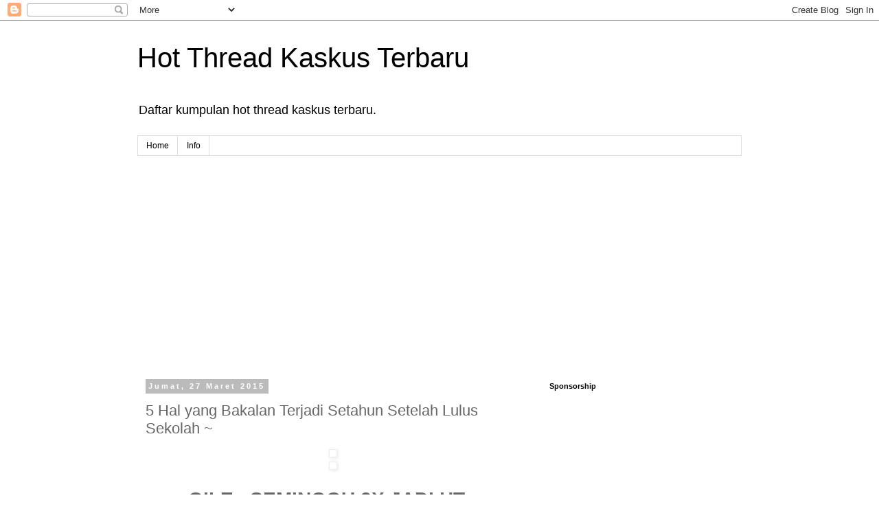

--- FILE ---
content_type: text/html; charset=UTF-8
request_url: https://daftarhtkaskus.blogspot.com/2015/03/5-hal-yang-bakalan-terjadi-setahun.html
body_size: 34459
content:
<!DOCTYPE html>
<html class='v2' dir='ltr' xmlns='http://www.w3.org/1999/xhtml' xmlns:b='http://www.google.com/2005/gml/b' xmlns:data='http://www.google.com/2005/gml/data' xmlns:expr='http://www.google.com/2005/gml/expr'>
<head>
<link href='https://www.blogger.com/static/v1/widgets/335934321-css_bundle_v2.css' rel='stylesheet' type='text/css'/>
<meta content='width=1100' name='viewport'/>
<meta content='text/html; charset=UTF-8' http-equiv='Content-Type'/>
<meta content='blogger' name='generator'/>
<link href='https://daftarhtkaskus.blogspot.com/favicon.ico' rel='icon' type='image/x-icon'/>
<link href='http://daftarhtkaskus.blogspot.com/2015/03/5-hal-yang-bakalan-terjadi-setahun.html' rel='canonical'/>
<link rel="alternate" type="application/atom+xml" title="Hot Thread Kaskus Terbaru - Atom" href="https://daftarhtkaskus.blogspot.com/feeds/posts/default" />
<link rel="alternate" type="application/rss+xml" title="Hot Thread Kaskus Terbaru - RSS" href="https://daftarhtkaskus.blogspot.com/feeds/posts/default?alt=rss" />
<link rel="service.post" type="application/atom+xml" title="Hot Thread Kaskus Terbaru - Atom" href="https://draft.blogger.com/feeds/4977790414143427242/posts/default" />

<link rel="alternate" type="application/atom+xml" title="Hot Thread Kaskus Terbaru - Atom" href="https://daftarhtkaskus.blogspot.com/feeds/3475668531413828058/comments/default" />
<!--Can't find substitution for tag [blog.ieCssRetrofitLinks]-->
<link href='http://www.rastandar.com/refurl.php?url=http%3A%2F%2Fs.kaskus.id%2Fimages%2F2015%2F03%2F25%2F7285285_20150325070721.png' rel='image_src'/>
<meta content='http://daftarhtkaskus.blogspot.com/2015/03/5-hal-yang-bakalan-terjadi-setahun.html' property='og:url'/>
<meta content='5 Hal yang Bakalan Terjadi Setahun Setelah Lulus Sekolah ~' property='og:title'/>
<meta content='Website situs blog yang berisi daftar kumpulan hot thread ht kaskus terbaru.' property='og:description'/>
<meta content='https://lh3.googleusercontent.com/blogger_img_proxy/[base64]w1200-h630-p-k-no-nu' property='og:image'/>
<meta content='ACF41448A4BCC3AA8608B5A56CD9D334' name='msvalidate.01'/>
<title>Hot Thread Kaskus Terbaru: 5 Hal yang Bakalan Terjadi Setahun Setelah Lulus Sekolah ~</title>
<style id='page-skin-1' type='text/css'><!--
/*
-----------------------------------------------
Blogger Template Style
Name:     Simple
Designer: Josh Peterson
URL:      www.noaesthetic.com
----------------------------------------------- */
/* Variable definitions
====================
<Variable name="keycolor" description="Main Color" type="color" default="#66bbdd"/>
<Group description="Page Text" selector="body">
<Variable name="body.font" description="Font" type="font"
default="normal normal 12px Arial, Tahoma, Helvetica, FreeSans, sans-serif"/>
<Variable name="body.text.color" description="Text Color" type="color" default="#222222"/>
</Group>
<Group description="Backgrounds" selector=".body-fauxcolumns-outer">
<Variable name="body.background.color" description="Outer Background" type="color" default="#66bbdd"/>
<Variable name="content.background.color" description="Main Background" type="color" default="#ffffff"/>
<Variable name="header.background.color" description="Header Background" type="color" default="transparent"/>
</Group>
<Group description="Links" selector=".main-outer">
<Variable name="link.color" description="Link Color" type="color" default="#2288bb"/>
<Variable name="link.visited.color" description="Visited Color" type="color" default="#888888"/>
<Variable name="link.hover.color" description="Hover Color" type="color" default="#33aaff"/>
</Group>
<Group description="Blog Title" selector=".header h1">
<Variable name="header.font" description="Font" type="font"
default="normal normal 60px Arial, Tahoma, Helvetica, FreeSans, sans-serif"/>
<Variable name="header.text.color" description="Title Color" type="color" default="#3399bb" />
</Group>
<Group description="Blog Description" selector=".header .description">
<Variable name="description.text.color" description="Description Color" type="color"
default="#777777" />
</Group>
<Group description="Tabs Text" selector=".tabs-inner .widget li a">
<Variable name="tabs.font" description="Font" type="font"
default="normal normal 14px Arial, Tahoma, Helvetica, FreeSans, sans-serif"/>
<Variable name="tabs.text.color" description="Text Color" type="color" default="#999999"/>
<Variable name="tabs.selected.text.color" description="Selected Color" type="color" default="#000000"/>
</Group>
<Group description="Tabs Background" selector=".tabs-outer .PageList">
<Variable name="tabs.background.color" description="Background Color" type="color" default="#f5f5f5"/>
<Variable name="tabs.selected.background.color" description="Selected Color" type="color" default="#eeeeee"/>
</Group>
<Group description="Post Title" selector="h3.post-title, .comments h4">
<Variable name="post.title.font" description="Font" type="font"
default="normal normal 22px Arial, Tahoma, Helvetica, FreeSans, sans-serif"/>
</Group>
<Group description="Date Header" selector=".date-header">
<Variable name="date.header.color" description="Text Color" type="color"
default="#666666"/>
<Variable name="date.header.background.color" description="Background Color" type="color"
default="transparent"/>
</Group>
<Group description="Post Footer" selector=".post-footer">
<Variable name="post.footer.text.color" description="Text Color" type="color" default="#666666"/>
<Variable name="post.footer.background.color" description="Background Color" type="color"
default="#f9f9f9"/>
<Variable name="post.footer.border.color" description="Shadow Color" type="color" default="#eeeeee"/>
</Group>
<Group description="Gadgets" selector="h2">
<Variable name="widget.title.font" description="Title Font" type="font"
default="normal bold 11px Arial, Tahoma, Helvetica, FreeSans, sans-serif"/>
<Variable name="widget.title.text.color" description="Title Color" type="color" default="#000000"/>
<Variable name="widget.alternate.text.color" description="Alternate Color" type="color" default="#999999"/>
</Group>
<Group description="Images" selector=".main-inner">
<Variable name="image.background.color" description="Background Color" type="color" default="#ffffff"/>
<Variable name="image.border.color" description="Border Color" type="color" default="#eeeeee"/>
<Variable name="image.text.color" description="Caption Text Color" type="color" default="#666666"/>
</Group>
<Group description="Accents" selector=".content-inner">
<Variable name="body.rule.color" description="Separator Line Color" type="color" default="#eeeeee"/>
<Variable name="tabs.border.color" description="Tabs Border Color" type="color" default="transparent"/>
</Group>
<Variable name="body.background" description="Body Background" type="background"
color="#ffffff" default="$(color) none repeat scroll top left"/>
<Variable name="body.background.override" description="Body Background Override" type="string" default=""/>
<Variable name="body.background.gradient.cap" description="Body Gradient Cap" type="url"
default="url(//www.blogblog.com/1kt/simple/gradients_light.png)"/>
<Variable name="body.background.gradient.tile" description="Body Gradient Tile" type="url"
default="url(//www.blogblog.com/1kt/simple/body_gradient_tile_light.png)"/>
<Variable name="content.background.color.selector" description="Content Background Color Selector" type="string" default=".content-inner"/>
<Variable name="content.padding" description="Content Padding" type="length" default="10px"/>
<Variable name="content.padding.horizontal" description="Content Horizontal Padding" type="length" default="10px"/>
<Variable name="content.shadow.spread" description="Content Shadow Spread" type="length" default="40px"/>
<Variable name="content.shadow.spread.webkit" description="Content Shadow Spread (WebKit)" type="length" default="5px"/>
<Variable name="content.shadow.spread.ie" description="Content Shadow Spread (IE)" type="length" default="10px"/>
<Variable name="main.border.width" description="Main Border Width" type="length" default="0"/>
<Variable name="header.background.gradient" description="Header Gradient" type="url" default="none"/>
<Variable name="header.shadow.offset.left" description="Header Shadow Offset Left" type="length" default="-1px"/>
<Variable name="header.shadow.offset.top" description="Header Shadow Offset Top" type="length" default="-1px"/>
<Variable name="header.shadow.spread" description="Header Shadow Spread" type="length" default="1px"/>
<Variable name="header.padding" description="Header Padding" type="length" default="30px"/>
<Variable name="header.border.size" description="Header Border Size" type="length" default="1px"/>
<Variable name="header.bottom.border.size" description="Header Bottom Border Size" type="length" default="1px"/>
<Variable name="header.border.horizontalsize" description="Header Horizontal Border Size" type="length" default="0"/>
<Variable name="description.text.size" description="Description Text Size" type="string" default="140%"/>
<Variable name="tabs.margin.top" description="Tabs Margin Top" type="length" default="0" />
<Variable name="tabs.margin.side" description="Tabs Side Margin" type="length" default="30px" />
<Variable name="tabs.background.gradient" description="Tabs Background Gradient" type="url"
default="url(//www.blogblog.com/1kt/simple/gradients_light.png)"/>
<Variable name="tabs.border.width" description="Tabs Border Width" type="length" default="1px"/>
<Variable name="tabs.bevel.border.width" description="Tabs Bevel Border Width" type="length" default="1px"/>
<Variable name="date.header.padding" description="Date Header Padding" type="string" default="inherit"/>
<Variable name="date.header.letterspacing" description="Date Header Letter Spacing" type="string" default="inherit"/>
<Variable name="date.header.margin" description="Date Header Margin" type="string" default="inherit"/>
<Variable name="post.margin.bottom" description="Post Bottom Margin" type="length" default="25px"/>
<Variable name="image.border.small.size" description="Image Border Small Size" type="length" default="2px"/>
<Variable name="image.border.large.size" description="Image Border Large Size" type="length" default="5px"/>
<Variable name="page.width.selector" description="Page Width Selector" type="string" default=".region-inner"/>
<Variable name="page.width" description="Page Width" type="string" default="auto"/>
<Variable name="main.section.margin" description="Main Section Margin" type="length" default="15px"/>
<Variable name="main.padding" description="Main Padding" type="length" default="15px"/>
<Variable name="main.padding.top" description="Main Padding Top" type="length" default="30px"/>
<Variable name="main.padding.bottom" description="Main Padding Bottom" type="length" default="30px"/>
<Variable name="paging.background"
color="#ffffff"
description="Background of blog paging area" type="background"
default="transparent none no-repeat scroll top center"/>
<Variable name="footer.bevel" description="Bevel border length of footer" type="length" default="0"/>
<Variable name="mobile.background.overlay" description="Mobile Background Overlay" type="string"
default="transparent none repeat scroll top left"/>
<Variable name="mobile.background.size" description="Mobile Background Size" type="string" default="auto"/>
<Variable name="mobile.button.color" description="Mobile Button Color" type="color" default="#ffffff" />
<Variable name="startSide" description="Side where text starts in blog language" type="automatic" default="left"/>
<Variable name="endSide" description="Side where text ends in blog language" type="automatic" default="right"/>
*/
/* Content
----------------------------------------------- */
body {
font: normal normal 12px 'Trebuchet MS', Trebuchet, Verdana, sans-serif;
color: #666666;
background: #ffffff none repeat scroll top left;
padding: 0 0 0 0;
}
html body .region-inner {
min-width: 0;
max-width: 100%;
width: auto;
}
a:link {
text-decoration:none;
color: #2288bb;
}
a:visited {
text-decoration:none;
color: #888888;
}
a:hover {
text-decoration:underline;
color: #33aaff;
}
.body-fauxcolumn-outer .fauxcolumn-inner {
background: transparent none repeat scroll top left;
_background-image: none;
}
.body-fauxcolumn-outer .cap-top {
position: absolute;
z-index: 1;
height: 400px;
width: 100%;
background: #ffffff none repeat scroll top left;
}
.body-fauxcolumn-outer .cap-top .cap-left {
width: 100%;
background: transparent none repeat-x scroll top left;
_background-image: none;
}
.content-outer {
-moz-box-shadow: 0 0 0 rgba(0, 0, 0, .15);
-webkit-box-shadow: 0 0 0 rgba(0, 0, 0, .15);
-goog-ms-box-shadow: 0 0 0 #333333;
box-shadow: 0 0 0 rgba(0, 0, 0, .15);
margin-bottom: 1px;
}
.content-inner {
padding: 10px 40px;
}
.content-inner {
background-color: #ffffff;
}
/* Header
----------------------------------------------- */
.header-outer {
background: transparent none repeat-x scroll 0 -400px;
_background-image: none;
}
.Header h1 {
font: normal normal 40px 'Trebuchet MS',Trebuchet,Verdana,sans-serif;
color: #000000;
text-shadow: 0 0 0 rgba(0, 0, 0, .2);
}
.Header h1 a {
color: #000000;
}
.Header .description {
font-size: 18px;
color: #000000;
}
.header-inner .Header .titlewrapper {
padding: 22px 0;
}
.header-inner .Header .descriptionwrapper {
padding: 0 0;
}
/* Tabs
----------------------------------------------- */
.tabs-inner .section:first-child {
border-top: 0 solid #dddddd;
}
.tabs-inner .section:first-child ul {
margin-top: -1px;
border-top: 1px solid #dddddd;
border-left: 1px solid #dddddd;
border-right: 1px solid #dddddd;
}
.tabs-inner .widget ul {
background: transparent none repeat-x scroll 0 -800px;
_background-image: none;
border-bottom: 1px solid #dddddd;
margin-top: 0;
margin-left: -30px;
margin-right: -30px;
}
.tabs-inner .widget li a {
display: inline-block;
padding: .6em 1em;
font: normal normal 12px 'Trebuchet MS', Trebuchet, Verdana, sans-serif;
color: #000000;
border-left: 1px solid #ffffff;
border-right: 1px solid #dddddd;
}
.tabs-inner .widget li:first-child a {
border-left: none;
}
.tabs-inner .widget li.selected a, .tabs-inner .widget li a:hover {
color: #000000;
background-color: #eeeeee;
text-decoration: none;
}
/* Columns
----------------------------------------------- */
.main-outer {
border-top: 0 solid transparent;
}
.fauxcolumn-left-outer .fauxcolumn-inner {
border-right: 1px solid transparent;
}
.fauxcolumn-right-outer .fauxcolumn-inner {
border-left: 1px solid transparent;
}
/* Headings
----------------------------------------------- */
h2 {
margin: 0 0 1em 0;
font: normal bold 11px 'Trebuchet MS',Trebuchet,Verdana,sans-serif;
color: #000000;
}
/* Widgets
----------------------------------------------- */
.widget .zippy {
color: #999999;
text-shadow: 2px 2px 1px rgba(0, 0, 0, .1);
}
.widget .popular-posts ul {
list-style: none;
}
/* Posts
----------------------------------------------- */
.date-header span {
background-color: #bbbbbb;
color: #ffffff;
padding: 0.4em;
letter-spacing: 3px;
margin: inherit;
}
.main-inner {
padding-top: 35px;
padding-bottom: 65px;
}
.main-inner .column-center-inner {
padding: 0 0;
}
.main-inner .column-center-inner .section {
margin: 0 1em;
}
.post {
margin: 0 0 45px 0;
}
h3.post-title, .comments h4 {
font: normal normal 22px 'Trebuchet MS',Trebuchet,Verdana,sans-serif;
margin: .75em 0 0;
}
.post-body {
font-size: 110%;
line-height: 1.4;
position: relative;
}
.post-body img, .post-body .tr-caption-container, .Profile img, .Image img,
.BlogList .item-thumbnail img {
padding: 2px;
background: #ffffff;
border: 1px solid #eeeeee;
-moz-box-shadow: 1px 1px 5px rgba(0, 0, 0, .1);
-webkit-box-shadow: 1px 1px 5px rgba(0, 0, 0, .1);
box-shadow: 1px 1px 5px rgba(0, 0, 0, .1);
}
.post-body img, .post-body .tr-caption-container {
padding: 5px;
}
.post-body .tr-caption-container {
color: #666666;
}
.post-body .tr-caption-container img {
padding: 0;
background: transparent;
border: none;
-moz-box-shadow: 0 0 0 rgba(0, 0, 0, .1);
-webkit-box-shadow: 0 0 0 rgba(0, 0, 0, .1);
box-shadow: 0 0 0 rgba(0, 0, 0, .1);
}
.post-header {
margin: 0 0 1.5em;
line-height: 1.6;
font-size: 90%;
}
.post-footer {
margin: 20px -2px 0;
padding: 5px 10px;
color: #666666;
background-color: #eeeeee;
border-bottom: 1px solid #eeeeee;
line-height: 1.6;
font-size: 90%;
}
#comments .comment-author {
padding-top: 1.5em;
border-top: 1px solid transparent;
background-position: 0 1.5em;
}
#comments .comment-author:first-child {
padding-top: 0;
border-top: none;
}
.avatar-image-container {
margin: .2em 0 0;
}
#comments .avatar-image-container img {
border: 1px solid #eeeeee;
}
/* Comments
----------------------------------------------- */
.comments .comments-content .icon.blog-author {
background-repeat: no-repeat;
background-image: url([data-uri]);
}
.comments .comments-content .loadmore a {
border-top: 1px solid #999999;
border-bottom: 1px solid #999999;
}
.comments .comment-thread.inline-thread {
background-color: #eeeeee;
}
.comments .continue {
border-top: 2px solid #999999;
}
/* Accents
---------------------------------------------- */
.section-columns td.columns-cell {
border-left: 1px solid transparent;
}
.blog-pager {
background: transparent url(//www.blogblog.com/1kt/simple/paging_dot.png) repeat-x scroll top center;
}
.blog-pager-older-link, .home-link,
.blog-pager-newer-link {
background-color: #ffffff;
padding: 5px;
}
.footer-outer {
border-top: 1px dashed #bbbbbb;
}
/* Mobile
----------------------------------------------- */
body.mobile  {
background-size: auto;
}
.mobile .body-fauxcolumn-outer {
background: transparent none repeat scroll top left;
}
.mobile .body-fauxcolumn-outer .cap-top {
background-size: 100% auto;
}
.mobile .content-outer {
-webkit-box-shadow: 0 0 3px rgba(0, 0, 0, .15);
box-shadow: 0 0 3px rgba(0, 0, 0, .15);
}
body.mobile .AdSense {
margin: 0 -0;
}
.mobile .tabs-inner .widget ul {
margin-left: 0;
margin-right: 0;
}
.mobile .post {
margin: 0;
}
.mobile .main-inner .column-center-inner .section {
margin: 0;
}
.mobile .date-header span {
padding: 0.1em 10px;
margin: 0 -10px;
}
.mobile h3.post-title {
margin: 0;
}
.mobile .blog-pager {
background: transparent none no-repeat scroll top center;
}
.mobile .footer-outer {
border-top: none;
}
.mobile .main-inner, .mobile .footer-inner {
background-color: #ffffff;
}
.mobile-index-contents {
color: #666666;
}
.mobile-link-button {
background-color: #2288bb;
}
.mobile-link-button a:link, .mobile-link-button a:visited {
color: #ffffff;
}
.mobile .tabs-inner .section:first-child {
border-top: none;
}
.mobile .tabs-inner .PageList .widget-content {
background-color: #eeeeee;
color: #000000;
border-top: 1px solid #dddddd;
border-bottom: 1px solid #dddddd;
}
.mobile .tabs-inner .PageList .widget-content .pagelist-arrow {
border-left: 1px solid #dddddd;
}
.mobile img.mls-img {
max-width: 100% !important;
}
/*paginate*/
#blog-pager{clear:both;margin:30px auto;text-align:center; padding: 7px;}
.blog-pager {background: none;}
.displaypageNum a,.showpage a,.pagecurrent{font-size: 14px;padding: 5px 12px;margin-right:5px; color: #666; background-color:#eee;}
.displaypageNum a:hover,.showpage a:hover, .pagecurrent{background:#359BED;text-decoration:none;color: #fff;}
#blog-pager .pagecurrent{font-weight:bold;color: #fff;background:#359BED;}
.showpageOf{display:none!important}
#blog-pager .pages{border:none;}
.firstpage, .lastpage {display: none;}

--></style>
<style id='template-skin-1' type='text/css'><!--
body {
min-width: 960px;
}
.content-outer, .content-fauxcolumn-outer, .region-inner {
min-width: 960px;
max-width: 960px;
_width: 960px;
}
.main-inner .columns {
padding-left: 0px;
padding-right: 310px;
}
.main-inner .fauxcolumn-center-outer {
left: 0px;
right: 310px;
/* IE6 does not respect left and right together */
_width: expression(this.parentNode.offsetWidth -
parseInt("0px") -
parseInt("310px") + 'px');
}
.main-inner .fauxcolumn-left-outer {
width: 0px;
}
.main-inner .fauxcolumn-right-outer {
width: 310px;
}
.main-inner .column-left-outer {
width: 0px;
right: 100%;
margin-left: -0px;
}
.main-inner .column-right-outer {
width: 310px;
margin-right: -310px;
}
#layout {
min-width: 0;
}
#layout .content-outer {
min-width: 0;
width: 800px;
}
#layout .region-inner {
min-width: 0;
width: auto;
}
--></style>
<script type='text/javascript'>
        (function(i,s,o,g,r,a,m){i['GoogleAnalyticsObject']=r;i[r]=i[r]||function(){
        (i[r].q=i[r].q||[]).push(arguments)},i[r].l=1*new Date();a=s.createElement(o),
        m=s.getElementsByTagName(o)[0];a.async=1;a.src=g;m.parentNode.insertBefore(a,m)
        })(window,document,'script','https://www.google-analytics.com/analytics.js','ga');
        ga('create', 'UA-47071132-4', 'auto', 'blogger');
        ga('blogger.send', 'pageview');
      </script>
<link href='https://draft.blogger.com/dyn-css/authorization.css?targetBlogID=4977790414143427242&amp;zx=191c71af-584a-4758-a732-d663909a133d' media='none' onload='if(media!=&#39;all&#39;)media=&#39;all&#39;' rel='stylesheet'/><noscript><link href='https://draft.blogger.com/dyn-css/authorization.css?targetBlogID=4977790414143427242&amp;zx=191c71af-584a-4758-a732-d663909a133d' rel='stylesheet'/></noscript>
<meta name='google-adsense-platform-account' content='ca-host-pub-1556223355139109'/>
<meta name='google-adsense-platform-domain' content='blogspot.com'/>

<!-- data-ad-client=ca-pub-7185755848907806 -->

</head>
<body class='loading'>
<div class='navbar section' id='navbar'><div class='widget Navbar' data-version='1' id='Navbar1'><script type="text/javascript">
    function setAttributeOnload(object, attribute, val) {
      if(window.addEventListener) {
        window.addEventListener('load',
          function(){ object[attribute] = val; }, false);
      } else {
        window.attachEvent('onload', function(){ object[attribute] = val; });
      }
    }
  </script>
<div id="navbar-iframe-container"></div>
<script type="text/javascript" src="https://apis.google.com/js/platform.js"></script>
<script type="text/javascript">
      gapi.load("gapi.iframes:gapi.iframes.style.bubble", function() {
        if (gapi.iframes && gapi.iframes.getContext) {
          gapi.iframes.getContext().openChild({
              url: 'https://draft.blogger.com/navbar/4977790414143427242?po\x3d3475668531413828058\x26origin\x3dhttps://daftarhtkaskus.blogspot.com',
              where: document.getElementById("navbar-iframe-container"),
              id: "navbar-iframe"
          });
        }
      });
    </script><script type="text/javascript">
(function() {
var script = document.createElement('script');
script.type = 'text/javascript';
script.src = '//pagead2.googlesyndication.com/pagead/js/google_top_exp.js';
var head = document.getElementsByTagName('head')[0];
if (head) {
head.appendChild(script);
}})();
</script>
</div></div>
<div class='body-fauxcolumns'>
<div class='fauxcolumn-outer body-fauxcolumn-outer'>
<div class='cap-top'>
<div class='cap-left'></div>
<div class='cap-right'></div>
</div>
<div class='fauxborder-left'>
<div class='fauxborder-right'></div>
<div class='fauxcolumn-inner'>
</div>
</div>
<div class='cap-bottom'>
<div class='cap-left'></div>
<div class='cap-right'></div>
</div>
</div>
</div>
<div class='content'>
<div class='content-fauxcolumns'>
<div class='fauxcolumn-outer content-fauxcolumn-outer'>
<div class='cap-top'>
<div class='cap-left'></div>
<div class='cap-right'></div>
</div>
<div class='fauxborder-left'>
<div class='fauxborder-right'></div>
<div class='fauxcolumn-inner'>
</div>
</div>
<div class='cap-bottom'>
<div class='cap-left'></div>
<div class='cap-right'></div>
</div>
</div>
</div>
<div class='content-outer'>
<div class='content-cap-top cap-top'>
<div class='cap-left'></div>
<div class='cap-right'></div>
</div>
<div class='fauxborder-left content-fauxborder-left'>
<div class='fauxborder-right content-fauxborder-right'></div>
<div class='content-inner'>
<header>
<div class='header-outer'>
<div class='header-cap-top cap-top'>
<div class='cap-left'></div>
<div class='cap-right'></div>
</div>
<div class='fauxborder-left header-fauxborder-left'>
<div class='fauxborder-right header-fauxborder-right'></div>
<div class='region-inner header-inner'>
<div class='header section' id='header'><div class='widget Header' data-version='1' id='Header1'>
<div id='header-inner'>
<div class='titlewrapper'>
<h1 class='title'>
<a href='/'>
<a href='https://daftarhtkaskus.blogspot.com/'>
Hot Thread Kaskus Terbaru
</a>
</a>
</h1>
</div>
<div class='descriptionwrapper'>
<p class='description'><span>Daftar kumpulan hot thread kaskus terbaru.</span></p>
</div>
</div>
</div></div>
</div>
</div>
<div class='header-cap-bottom cap-bottom'>
<div class='cap-left'></div>
<div class='cap-right'></div>
</div>
</div>
</header>
<div class='tabs-outer'>
<div class='tabs-cap-top cap-top'>
<div class='cap-left'></div>
<div class='cap-right'></div>
</div>
<div class='fauxborder-left tabs-fauxborder-left'>
<div class='fauxborder-right tabs-fauxborder-right'></div>
<div class='region-inner tabs-inner'>
<div class='tabs section' id='crosscol'><div class='widget PageList' data-version='1' id='PageList1'>
<h2>Pages</h2>
<div class='widget-content'>
<ul>
<li>
<a href='https://daftarhtkaskus.blogspot.com/'>Home</a>
</li>
<li>
<a href='https://daftarhtkaskus.blogspot.com/p/info.html'>Info</a>
</li>
</ul>
<div class='clear'></div>
</div>
</div></div>
<div class='tabs no-items section' id='crosscol-overflow'></div>
</div>
</div>
<div class='tabs-cap-bottom cap-bottom'>
<div class='cap-left'></div>
<div class='cap-right'></div>
</div>
</div>
<!-- banner -->
<script async='async' src='//pagead2.googlesyndication.com/pagead/js/adsbygoogle.js'></script>
<!-- kaskus text & display responsive ads -->
<ins class='adsbygoogle' data-ad-client='ca-pub-7185755848907806' data-ad-format='auto' data-ad-slot='1683490771' style='display:block'></ins>
<script>
(adsbygoogle = window.adsbygoogle || []).push({});
</script>
<!-- Begin: KlikSaya.com -->
<br/>
<script src="//kumpulblogger.com/scahor.php?b=227697" type="text/javascript"></script>
<div class='main-outer'>
<div class='main-cap-top cap-top'>
<div class='cap-left'></div>
<div class='cap-right'></div>
</div>
<div class='fauxborder-left main-fauxborder-left'>
<div class='fauxborder-right main-fauxborder-right'></div>
<div class='region-inner main-inner'>
<div class='columns fauxcolumns'>
<div class='fauxcolumn-outer fauxcolumn-center-outer'>
<div class='cap-top'>
<div class='cap-left'></div>
<div class='cap-right'></div>
</div>
<div class='fauxborder-left'>
<div class='fauxborder-right'></div>
<div class='fauxcolumn-inner'>
</div>
</div>
<div class='cap-bottom'>
<div class='cap-left'></div>
<div class='cap-right'></div>
</div>
</div>
<div class='fauxcolumn-outer fauxcolumn-left-outer'>
<div class='cap-top'>
<div class='cap-left'></div>
<div class='cap-right'></div>
</div>
<div class='fauxborder-left'>
<div class='fauxborder-right'></div>
<div class='fauxcolumn-inner'>
</div>
</div>
<div class='cap-bottom'>
<div class='cap-left'></div>
<div class='cap-right'></div>
</div>
</div>
<div class='fauxcolumn-outer fauxcolumn-right-outer'>
<div class='cap-top'>
<div class='cap-left'></div>
<div class='cap-right'></div>
</div>
<div class='fauxborder-left'>
<div class='fauxborder-right'></div>
<div class='fauxcolumn-inner'>
</div>
</div>
<div class='cap-bottom'>
<div class='cap-left'></div>
<div class='cap-right'></div>
</div>
</div>
<!-- corrects IE6 width calculation -->
<div class='columns-inner'>
<div class='column-center-outer'>
<div class='column-center-inner'>
<div class='main section' id='main'><div class='widget Blog' data-version='1' id='Blog1'>
<div class='blog-posts hfeed'>
<!--Can't find substitution for tag [defaultAdStart]-->

          <div class="date-outer">
        
<h2 class='date-header'><span>Jumat, 27 Maret 2015</span></h2>

          <div class="date-posts">
        
<div class='post-outer'>
<div class='post hentry' itemprop='blogPost' itemscope='itemscope' itemtype='http://schema.org/BlogPosting'>
<meta content='http://www.rastandar.com/refurl.php?url=http%3A%2F%2Fs.kaskus.id%2Fimages%2F2015%2F03%2F25%2F7285285_20150325070721.png' itemprop='image_url'/>
<meta content='4977790414143427242' itemprop='blogId'/>
<meta content='3475668531413828058' itemprop='postId'/>
<a name='3475668531413828058'></a>
<h3 class='post-title entry-title' itemprop='name'>
5 Hal yang Bakalan Terjadi Setahun Setelah Lulus Sekolah ~
</h3>
<div class='post-header'>
<div class='post-header-line-1'></div>
</div>
<div class='post-body entry-content' id='post-body-3475668531413828058' itemprop='description articleBody'>
<div class="entry" itemprop="articleBody">
<span style="display:block; text-align:center;"><img alt="" border="0" class="mls-img" src="https://lh3.googleusercontent.com/blogger_img_proxy/AEn0k_sVQZUlTyjtSimSgCslrN3ZmLfhxnn6uwhY5Xo9ORe-MjJZ-dpXmERf6g-8aFgz96pmIpjAeFA9qmtFH7_m674tGM9RFc6XfUTcK-4VDXueTxr0SA3-DViET24wbxzuGYvpC2j94sov_Mrof2x2AX4urIAKaEv9G_vEzvQxs0H_9rzfg1kWNNwvrqs=s0-d" style="max-width: 500px;"><br>
<img alt="" border="0" class="mls-img" src="https://lh3.googleusercontent.com/blogger_img_proxy/AEn0k_vDy8K8B9e-GYUCJstAQgGiEcbYIDtxMve5z1p35sP0wi8Ku_c7w7RQk02Iq6-7jCrgPn7SCDIfACUToc2OgPx6XQgIKNn7oTGRTPg760UN69EB9UIKTyUzAKb5Ard1mWpSb-pbzF3zXznlwYMTkDNPkvtN2dl0SEOTrT24WQC8XsXIm_ysTLWjR60=s0-d" style="max-width: 500px;"><br>
<br>
<b><span style="font-size:28px !important;">GILE.. SEMINGGU 2X JADI HT <img alt="" border="0" src="https://lh3.googleusercontent.com/blogger_img_proxy/AEn0k_vMo4XpFW_02Qy-JtrH9Lded7gAXe6KmAwgY-clVScdCXoSMVVb1n_sMxP7eWn5X6eoaFmOfy38gH1Lh9EpOmMVd1itspOKwzMBXC-Aukqwpjh1xYefS3sxBjuLsAvBKDiDJFRGyGuDxSYwXrGIx78y0UVMjm0fRxJH6_tvCw=s0-d" title="Matabelo"></span></b><br>
<span class="post-quote" style="width: 100%; margin: auto;font-family:'Open Sans',Helvetica,Arial,Sans-serif;font-size:14px;font-style:normal;font-weight:normal;text-align:left;color: #484848; display:block;"><span style="padding-left: 10px;font-size: 8pt; display:block;">Quote:</span><span style="width: 95%;margin:auto;border: 1px solid #CCC; background: #EEE; padding: 5px; color: #484848; display:block;"><div class="spoiler">
<div class="smallfont" id="bbcode_div" style="margin-bottom:2px;font-weight:400;font-style:normal;color:inherit;">
<b>Spoiler</b>&#160;for <i>Terharuh</i>: <input id="bbcode_spoiler" type="button" value="Show" class="spoiler_5515512709701" style="width:60px;font-size:10px;margin:0px;padding:0px;" onclick="spoiler(this);">
</div>
<div id="bbcode_spoiler_content" style="margin: 0px; padding: 6px; border: 1px solid #CCC;background: #EEE;color:#000;"><div class="content_spoiler_5515512709701" id="bbcode_inside_spoiler" style="background: #EEE;"><img alt="" border="0" class="mls-img" src="https://lh3.googleusercontent.com/blogger_img_proxy/AEn0k_uIbz0Oczx3G1NQJgphQM_NFPD1TV-5SiVHS2i72jR2zcoPqYoIXe8aWCL7dE1uyoOGoGF1N2Mkn1NORWcTgTU_JJNEencGrsYCwrzXxI6GYealOndDQm-GgCPrlBbR8u6lI8rp6yZs7eTW5eV3tQOV7sb3idMkDvRwVUJufTt5Jxwoesue-dv7K7A=s0-d" style="max-width: 500px;"></div></div>
</div></span></span><br><br>
<img alt="" border="0" class="mls-img" src="https://lh3.googleusercontent.com/blogger_img_proxy/AEn0k_uKD_cxplUOE8B6NZR3OkKXBXeLponHT0CBYcDl7HEgDtFTCjzTbvwcwJZgY4MNVU4xvL0AYxVYeWiLX9GUPFIgQRIswHk74wFVanzaghXR2fQD5cRhYPGryasrny5EmxH3P8fxcWtxwt34=s0-d" style="max-width: 500px;"></span><br>
<br><a name="more"></a>
<span style="font-size:20px !important;"><em><b>"Ga kerasa yah.. setahun lebih udah berlalu semenjak gue lulus sekolah". </b>Kata-kata itu terucap spontan dari mulut gue tatkala ngeliat cermin sore hari ini.</em></span><br>
<br>
Hari ini gue emang lagi berasa rada rada melankolis gimanaa gitu. Gegara tadi siang ga sengaja gue ngebuka sebuah video berjudul '<b>In our memory - ivan noviandri</b>'. Video ini ngingetin sobat gue yang kemaren baru aja wafat karena sebuah kecelakaan di daerah karawang. Yaelah sob, kenapa si lu mesti jalan secepat itu? Perasaan baru kemaren kita ngumpul bareng, becanda, gila-gilaan..<br>
<br>
<span class="post-quote" style="width: 100%; margin: auto;font-family:'Open Sans',Helvetica,Arial,Sans-serif;font-size:14px;font-style:normal;font-weight:normal;text-align:left;color: #484848; display:block;"><span style="padding-left: 10px;font-size: 8pt; display:block;">Quote:</span><span style="width: 95%;margin:auto;border: 1px solid #CCC; background: #EEE; padding: 5px; color: #484848; display:block;"><div class="spoiler">
<div class="smallfont" id="bbcode_div" style="margin-bottom:2px;font-weight:400;font-style:normal;color:inherit;">
<b>Spoiler</b>&#160;for <i>Sedih gan</i>: <input id="bbcode_spoiler" type="button" value="Show" class="spoiler_55155127098a6" style="width:60px;font-size:10px;margin:0px;padding:0px;" onclick="spoiler(this);">
</div>
<div id="bbcode_spoiler_content" style="margin: 0px; padding: 6px; border: 1px solid #CCC;background: #EEE;color:#000;"><div class="content_spoiler_55155127098a6" id="bbcode_inside_spoiler" style="background: #EEE;"><span style="display:block; text-align:center;"><div onclick="this.nextSibling.style.display=\'block\'; this.style.display=\'none\'" style="max-width: 100%;margin: 0 auto;display:inline-block;"><div style="position:relative;cursor:pointer;display:inline-block">
<img src="https://lh3.googleusercontent.com/blogger_img_proxy/AEn0k_tAXf-40-LcXWleq-72RRRE05LXvRWcDsROsH1aXjrYF5_dV-SYG-wMgr0x3_zvZoQRWyydSa72u-MtcvejWjTqisBCe_w7XlD7gBwnVbs=s0-d" style="max-width: 100%"><i style="background: url(https://lh3.googleusercontent.com/blogger_img_proxy/AEn0k_vnzI0sOMjjK0AlijaV5uveYZg_ARNa7yUf-GuF9T0Z-hgOd28uZJbY57N4T4Zu66E7RuGUdpxWneeYrRWwYhn6msdjHUtNTpbq7TZPjFS1syx23KnAWOE8zeVQD9i7ag=s0-d) center center no-repeat;height: 41px;left: 50%;margin: -20px 0 0 -30px;position:absolute;top: 50%;width: 60px;-moz-border-radius: 5px;opacity: 0.8;"></i>
</div></div>
<div style="display:none"><object height="350" width="100%"><param name="movie" value="//www.youtube.com/v/hn-bAnQo_LY?version=3">
<embed src="//www.youtube.com/v/hn-bAnQo_LY?version=3&amp;autoplay=1" type="application/x-shockwave-flash" width="100%" height="350" wmode="transparent" allowfullscreen="true"></embed></object></div></span></div></div>
</div></span></span><br><br>
Saat ngedenger kabar duka ivan kemaren, gue langsung ngambil cuti dan bergegas pulang ke kampung halaman. Sejumlah temen-temen gue pun ngambil langkah yang sama, semuanya serentak nyempetin diri untuk membeli tiket ke kampung halaman.<br>
<br>
Ini dia nih, yang bikin gue ngerenung malem hari ini. Setelah perpisahan sekolah berlalu, awal hidup yang sebenarnya akhirnya bener-bener hadir. Takdir akhirnya menunjuk satu persatu, siapa yang kuliah dan siapa yang kerja. Siapa yang berkelana keluar kota dan siapa yang stay di kampung. Dan kelak, siapa yang sukses dan siapa yang fail. Semua proses kehidupan itu ngebawa kita ke sebuah hasil akhir, yaitu semakin susahnya kita semua untuk bertemu.<br>
Hampir menjadi mustahil untuk bisa ngumpulin semua temen semasa sekolah dengan komplit, kecuali tiga hal ini :<br>
<br>
<b><span style="font-size:16px !important;">Yang pertama, hari raya..<br>
Yang kedua, acara pernikahan..<br>
Dan yang terakhir, berita kematian..</span></b><br>
<br>
Sedih juga ya, tapi ya begitulah idup. Setelah lulus sekolah itulah, berbagai hal bakal terjadi dan itu semua hampir bakal dirasakan oleh semua orang. Terlebih lagi di indonesia, yang sebagian besar penduduknya masih hobi bermigrasi demi penghasilan dan pendidikan lebih baik.<br>
<br>
Oya, kalian semua pasti nungguin ya kapan ni tulisan nyambung ama judul? hehehe.<br>
Sori yah, tadi rada bertele-tele. Nih buat elu yang belum lulus, bersiaplah untuk menghadapi hal hal berikut ini setaun kemudian. (Buat yang udah lulus, coba tanya diri lu, <b>is it true?</b>)<br>
<br>
<span class="post-quote" style="width: 100%; margin: auto;font-family:'Open Sans',Helvetica,Arial,Sans-serif;font-size:14px;font-style:normal;font-weight:normal;text-align:left;color: #484848; display:block;"><span style="padding-left: 10px;font-size: 8pt; display:block;">Quote:</span><span style="width: 95%;margin:auto;border: 1px solid #CCC; background: #EEE; padding: 5px; color: #484848; display:block;"><span style="display:block; text-align:center;"><b><span style="font-size:20px !important;">1. Grup kelas semakin lama semakin sepi kaya kuburan.</span></b><br>
<br>
<img alt="" border="0" class="mls-img" src="https://blogger.googleusercontent.com/img/b/R29vZ2xl/AVvXsEgJ5Wtj8eTaaRlUOL3oIydxjEBpMop2zLFCIb9bl-6s7KTKJPj88madYK8oBidfybseJP_HvgeZA1CNHhu3q-_YKdE0lBHobrRZX5KfUFT6hj7jTs8IS8kfJZyMXlNd9l5DVwHO10tsu62T/s1600/5ihvbg9p.jpg" style="max-width: 500px;"><br>
<span style="font-size:12px !important;"><em>Yang merasa true story, komen di bawah!</em></span></span><br><div class="spoiler">
<div class="smallfont" id="bbcode_div" style="margin-bottom:2px;font-weight:400;font-style:normal;color:inherit;">
<b>Spoiler</b>&#160;for <i>Baca ni broh</i>: <input id="bbcode_spoiler" type="button" value="Show" class="spoiler_5515512709a88" style="width:60px;font-size:10px;margin:0px;padding:0px;" onclick="spoiler(this);">
</div>
<div id="bbcode_spoiler_content" style="margin: 0px; padding: 6px; border: 1px solid #CCC;background: #EEE;color:#000;"><div class="content_spoiler_5515512709a88" id="bbcode_inside_spoiler" style="background: #EEE;">Hal ini emang lumrah banget terjadi. Semasa sekolah, yang namanya grup itu baik di facebook, bbm maupun whatsapp pasti rame banget. Ada yang nge-upload foto-foto kocak waktu di kelas, tugas-tugas yang mesti dikelarin minggu depan, dan yang paling penting :<b>bocoran maupun contekan ujian! </b>(true story banget nih) <img alt="" border="0" src="https://lh3.googleusercontent.com/blogger_img_proxy/AEn0k_vnkGO8Y7oPGcF05wn-xnBqXFQjdcOE21IMFSjHeYQgCRkWuC3BJRhSjOBA4in7blFUB4b9rINs6pS5Uz_stLIJACWcRIZ9iPGiR0S8FmK-Y5KCijrmdtPcYiwZYqVgJAuHGgydqBlFi4WmtT6Xlvl5SGizwXfth9d5dw=s0-d" title="Ngakak (S)"> <br>
<em><b><br>
Apa yang terjadi setahun setelah elu lulus?</b></em> <img alt="" border="0" src="https://lh3.googleusercontent.com/blogger_img_proxy/AEn0k_vMo4XpFW_02Qy-JtrH9Lded7gAXe6KmAwgY-clVScdCXoSMVVb1n_sMxP7eWn5X6eoaFmOfy38gH1Lh9EpOmMVd1itspOKwzMBXC-Aukqwpjh1xYefS3sxBjuLsAvBKDiDJFRGyGuDxSYwXrGIx78y0UVMjm0fRxJH6_tvCw=s0-d" title="Matabelo"><br>
<br>
Semuanya perlahan berangsur-angsur menjadi sepi. Yang posting biasanya makin jarang, dan yang komennya pun semakin dikit. Sekalinya ada yang posting pun biasanya cuma ngajakin ngumpul dengan jawaban yang mainstream dan kompakan, "hayuu kapaan", "gue mah ikut aja dah", "belom tau liat jadwal dulu". Kalaupun lu maksain untuk ngeramein grupnya dengan berbagai macam posting, lu pasti bakal cape sendiri. Bukan apa apa, emang masa-nya aja udah abis.. ya gimana. <img alt="" border="0" src="https://lh3.googleusercontent.com/blogger_img_proxy/AEn0k_u6fr406j-SXdbYph7bZ2QoKt184i0YpTIONxLd4E_ThWnSpc-Q4-Naq-_RWPPnvCi8CgrYM5ElCpB8NYck2uqn-sskHFV7ENe5BDeWxvnpfT4svz7q6D39fvK0Osq56NyUzNAzVpxeAIGitHN5ea2mM-EGRB56jk6814Xe=s0-d" title="Berduka (S)">
</div></div>
</div></span></span><br><br>
<br>
<br>
<br>
<span class="post-quote" style="width: 100%; margin: auto;font-family:'Open Sans',Helvetica,Arial,Sans-serif;font-size:14px;font-style:normal;font-weight:normal;text-align:left;color: #484848; display:block;"><span style="padding-left: 10px;font-size: 8pt; display:block;">Quote:</span><span style="width: 95%;margin:auto;border: 1px solid #CCC; background: #EEE; padding: 5px; color: #484848; display:block;"><span style="display:block; text-align:center;"><b><span style="font-size:20px !important;">2. Semakin susah buat ngumpul, bahkan meski se daerah sekalipun.</span></b><br>
<br>
<img alt="" border="0" class="mls-img" src="https://blogger.googleusercontent.com/img/b/R29vZ2xl/AVvXsEhIDziYnJlyaYOPyJOPNNQbd8WBxp5YWA8GfUeIL7b4fe9pjlX_EUf-tIUYrbE22oMgpfMY9h-Hatc6rrTWQGevhHBANRZCBUvLploQcIlpP1D58y9BQypiWOrsjQSKGdZX6vORpu1h79V_/s1600/B8IUD0qCYAEdYhm.jpg" style="max-width: 500px;"><br>
<span style="font-size:12px !important;"><em>Kamfret banget yah, kita sedaerah.. tapi mau ketemu mesti janjian dulu -_-</em></span></span><br><div class="spoiler">
<div class="smallfont" id="bbcode_div" style="margin-bottom:2px;font-weight:400;font-style:normal;color:inherit;">
<b>Spoiler</b>&#160;for <i>Baca ni broh</i>: <input id="bbcode_spoiler" type="button" value="Show" class="spoiler_5515512709c55" style="width:60px;font-size:10px;margin:0px;padding:0px;" onclick="spoiler(this);">
</div>
<div id="bbcode_spoiler_content" style="margin: 0px; padding: 6px; border: 1px solid #CCC;background: #EEE;color:#000;"><div class="content_spoiler_5515512709c55" id="bbcode_inside_spoiler" style="background: #EEE;">Nah ini juga ni yang kadang bikin kita sebel. Setahun setelah lulus, biasanya semua orang akan menemukan zona kesibukannya msaing-masing. Yang kuliah, biasanya semakin pusing ngurusin tugas-tugasnya demi ngewujudin mimpi jadi sarjana. Dan yang kerja pun sama, sibuk ngurusin kerjaan demi menggapai karir yang lebih baik.<br><br>
Kalo udah begini, jangan kaget kalo temen temen lu semakin susah diajak buat ngumpul. Ga peduli lu berada di kota yang sama, kecamatan yang sama, maupun RT yang sama sekalipun. Kalaupun akhirnya jadi ngumpul, orang yang ikut biasanya ga lebih dari 3 - 5 orang. Kalau sampe sepuluh orang itu udah sukses banget dah. Ya gimana.. emang udah pada punya kesibukan masing-masing broh. <img alt="" border="0" src="https://lh3.googleusercontent.com/blogger_img_proxy/AEn0k_u6fr406j-SXdbYph7bZ2QoKt184i0YpTIONxLd4E_ThWnSpc-Q4-Naq-_RWPPnvCi8CgrYM5ElCpB8NYck2uqn-sskHFV7ENe5BDeWxvnpfT4svz7q6D39fvK0Osq56NyUzNAzVpxeAIGitHN5ea2mM-EGRB56jk6814Xe=s0-d" title="Berduka (S)">
</div></div>
</div></span></span><br><br>
<br>
<br>
<br>
<span class="post-quote" style="width: 100%; margin: auto;font-family:'Open Sans',Helvetica,Arial,Sans-serif;font-size:14px;font-style:normal;font-weight:normal;text-align:left;color: #484848; display:block;"><span style="padding-left: 10px;font-size: 8pt; display:block;">Quote:</span><span style="width: 95%;margin:auto;border: 1px solid #CCC; background: #EEE; padding: 5px; color: #484848; display:block;"><span style="display:block; text-align:center;"><b><span style="font-size:20px !important;">3. Banyak yang berubah dari temen-temen lu.</span></b><br>
<br>
<img alt="" border="0" class="mls-img" src="https://blogger.googleusercontent.com/img/b/R29vZ2xl/AVvXsEjUUZztM0whXUs1SB_w9yqe3gv2g2QFRbznUAQtAprkmdqfLi7ViWwJjNLGY2k5X1l9fDNAREvSqiATMXFq0DYryIjyXQ1SYIsWH9ZSBr-_8DEdyObpc0V9lzOdx8yF-cT7MxEDhlQmiY3z/s1600/lbphyhon.jpg" style="max-width: 500px;"><br>
<span style="font-size:12px !important;"><em>Njirr... ini sih agak imposible :v</em></span></span><br><div class="spoiler">
<div class="smallfont" id="bbcode_div" style="margin-bottom:2px;font-weight:400;font-style:normal;color:inherit;">
<b>Spoiler</b>&#160;for <i>Baca ni broh</i>: <input id="bbcode_spoiler" type="button" value="Show" class="spoiler_5515512709de2" style="width:60px;font-size:10px;margin:0px;padding:0px;" onclick="spoiler(this);">
</div>
<div id="bbcode_spoiler_content" style="margin: 0px; padding: 6px; border: 1px solid #CCC;background: #EEE;color:#000;"><div class="content_spoiler_5515512709de2" id="bbcode_inside_spoiler" style="background: #EEE;">Masa sekolah adalah masa-masanya pencarian jati diri. Semasa sekolah dulu, lu mungkin bisa ngeliat dengan jelas sisi-sisi konyol dan absurd temen-temen lu. Mulai dari ngidol, pake kacamata segede gaban, rambut acak acakan ga karuan, dan yang paling sering biasanya, <b>ngalay</b>. <img alt="" border="0" src="https://lh3.googleusercontent.com/blogger_img_proxy/AEn0k_t6IUI7GFtxuYddxTAikrvdVY5Akw6uoXZ4gKmooGcjguJoecVX7T31arKUtS-XXNWl0GdTp90Yww1MvGTzEOY8Yvf6b-S-68NQT2IuZ_zERsvSH_jOhsOmRc4-Ets0KTE2M5U0UQaqXQNLffjtLg2AIwNomMRbeDH0=s0-d" title="Najis (S)"><br>
<br>
Hampir saban orang jaman sekarang udah pernah ngerasain masa-masa alaynya masing masing. Kalo ga percaya, coba aja buka facebook lu, terus liat postingan lu 3- 5 taun ke belakang. <b>Then what you see? Have you ever been alay?</b> Hehehe. <img alt="" border="0" src="https://lh3.googleusercontent.com/blogger_img_proxy/AEn0k_uLSC3cQ2xd4pfWN6HWEEDzrOc4QSguuBwNtqSzNtRZni4BAfwHz267XsEXr2MZNR-npJvMXMuiOl7-6mgjcoAXdaeUa-gvBmTd1NWlbeM82e0kZB1-cFQD4RS2sfGhUMzlz6fyw5n0NORIklgWxGBXTj3uGeJtaw34=s0-d" title="Malu (S)"> . Yang pasti, alay itu bukan penyakit. Alay adalah proses kita sebelum akhirnya kita bisa bener-bener nemuin jati diri broh. woles aje..<img alt="" border="0" src="https://lh3.googleusercontent.com/blogger_img_proxy/AEn0k_sRCHR20PQu2jv2K_9KRtx7-qM7cz_bgZhLwVf52n0HXBvZx-uC9U9fHXL3-5ePxCmO0pSNtgML1hSF64KW29y6wfD7Yiv_A0Mf__bN_ZEVvi6FWCFJA7uk0E3OFAd3MvjS0Sgshh_Jij-NVaY7E8HwOzRwgxV0v7cOV9jru34=s0-d" title="Blue Guy Peace"> <br>
<br>
Setahun setelah lulus, biasanya kita-kita perlahan udah mulai nemuan jati diri yang terpendam. Mangkanya, jangan kaget kalo misalnya pas ketemu temen lama lu, ternyata doi dah berubah 180 derajat. Ada yang dulunya mukanya gradakan kek jalanan belom diaspal, eh begitu ketemu udeh jadi cantik kaya chelsea islan<img alt="" border="0" src="https://lh3.googleusercontent.com/blogger_img_proxy/AEn0k_vnkGO8Y7oPGcF05wn-xnBqXFQjdcOE21IMFSjHeYQgCRkWuC3BJRhSjOBA4in7blFUB4b9rINs6pS5Uz_stLIJACWcRIZ9iPGiR0S8FmK-Y5KCijrmdtPcYiwZYqVgJAuHGgydqBlFi4WmtT6Xlvl5SGizwXfth9d5dw=s0-d" title="Ngakak (S)"> . Yang dulunya cupu kaya cecep breketek breketek, eh gataunya sekarang udah ganteng banget kaya si doel. <b>Kaget? Pasti</b>. Tapi emang terkadang gitu caranya kehidupan ngerubah seseorang.. ga terduga! <img alt="" border="0" src="https://lh3.googleusercontent.com/blogger_img_proxy/AEn0k_v8V98eDDpovZNr8qPRssSJ6UeEXRWbmkkZ2N5mj7wQh5w-pBWOOSgZcTD8Bv6sOV3iYzihfLK-HsGVKeWE6V7d32GqbNyhJ7O-7ZObbIS_o2n08YAOPcfGO8qWC1_YeYTry3QzYClGC0Jg33e_oniXolyNQ0yNb82tCA=s0-d" title="Hammer (S)">
</div></div>
</div></span></span><br><br>
<br>
<br>
<span class="post-quote" style="width: 100%; margin: auto;font-family:'Open Sans',Helvetica,Arial,Sans-serif;font-size:14px;font-style:normal;font-weight:normal;text-align:left;color: #484848; display:block;"><span style="padding-left: 10px;font-size: 8pt; display:block;">Quote:</span><span style="width: 95%;margin:auto;border: 1px solid #CCC; background: #EEE; padding: 5px; color: #484848; display:block;"><span style="display:block; text-align:center;"><b><span style="font-size:20px !important;">4. Mulai ngebandingin nasib masing-masing</span></b><br>
<br>
<img alt="" border="0" class="mls-img" src="https://blogger.googleusercontent.com/img/b/R29vZ2xl/AVvXsEivJjRFqLEDxEUtps8ZIOqe9Z32g-kTzFEuVVaso5gcYKzBt4YdT8vkyTgvbXhVsZNg7A4UUg2A717QhV6CKGSQyQpmKs_N47Q8WVyXW7GihcYy0fW7uCad4kfrXJjSIWIFiMutmp2VJbJJ/s1600/cartoon05.jpg" style="max-width: 500px;"><br>
<span style="font-size:12px !important;"><em>Duh, mangkanya mesti banyak bersyukur broh</em></span></span><br><div class="spoiler">
<div class="smallfont" id="bbcode_div" style="margin-bottom:2px;font-weight:400;font-style:normal;color:inherit;">
<b>Spoiler</b>&#160;for <i>Baca ni broh</i>: <input id="bbcode_spoiler" type="button" value="Show" class="spoiler_5515512709fd3" style="width:60px;font-size:10px;margin:0px;padding:0px;" onclick="spoiler(this);">
</div>
<div id="bbcode_spoiler_content" style="margin: 0px; padding: 6px; border: 1px solid #CCC;background: #EEE;color:#000;"><div class="content_spoiler_5515512709fd3" id="bbcode_inside_spoiler" style="background: #EEE;">Seperti yang udah gue jelasin di awal, berbagai hal bakal terjadi setelah lu lulus sekolah. Dan itu tentunya ngebawa kita ke petualangan hidup yang baru, yang lebih berat tentunya. Yang kuliah biasanya memandang mereka yang kerja sebagai sosok yang keren, <b>"gile lu, udah bisa nyari duit sendiri. lah gue, masih minta-minta duit sama orang tua"</b>. Sebaliknya, yang kerja pun nganggep mereka yang kuliah sebagai sosok yang beruntung, <b>"Wah, hebat banget lu bisa ngelanjutin kuliah, gue mah udah ada niatan juga susah bener nih kaya nya".</b><img alt="" border="0" src="https://lh3.googleusercontent.com/blogger_img_proxy/AEn0k_u6fr406j-SXdbYph7bZ2QoKt184i0YpTIONxLd4E_ThWnSpc-Q4-Naq-_RWPPnvCi8CgrYM5ElCpB8NYck2uqn-sskHFV7ENe5BDeWxvnpfT4svz7q6D39fvK0Osq56NyUzNAzVpxeAIGitHN5ea2mM-EGRB56jk6814Xe=s0-d" title="Berduka (S)"><br>
<br>
Gimana sama yang kerja sambil kuliah? sempurna banget dong idupnya ya. Engga juga lah. Mereka juga bakal nganggep orang yang ngambil salah satu antara kuliah dan dan kerja sebagai sosok yang beruntung. <b>"Enak banget ya.. bisa fokus bener-bener. Ga kaya gue yang udah mah pusing mikirin kerjaan, pusing mikirin tugas, ditambah lagi pusing mikirin bayaran kampus"</b> Nah loh.. <img alt="" border="0" src="https://lh3.googleusercontent.com/blogger_img_proxy/AEn0k_u6fr406j-SXdbYph7bZ2QoKt184i0YpTIONxLd4E_ThWnSpc-Q4-Naq-_RWPPnvCi8CgrYM5ElCpB8NYck2uqn-sskHFV7ENe5BDeWxvnpfT4svz7q6D39fvK0Osq56NyUzNAzVpxeAIGitHN5ea2mM-EGRB56jk6814Xe=s0-d" title="Berduka (S)"> <br>
<br>
<em><span style="font-size:16px !important;">Akhirnya dari situ mungkin kita nyadar, bahwa hidup ini ga sekeren kelihatannya.. <img alt="" border="0" src="https://lh3.googleusercontent.com/blogger_img_proxy/AEn0k_vA6r0FIn7BQDRJhsFsOjrSPkAhECKW_6EbzfHLdTQlDi0WPwvRuUaW60DN-bR4J4HiG436Gj43BbfGb-Yn9H0nHaGZPwIp7x5DpO9PSjLsPCT1UKJapEQgVH7HR91adAldCWJdiaXBYtXvS0tlS5V-n-4fNQ3S_LA=s0-d" title="Sorry"> </span></em>
</div></div>
</div></span></span><br><br>
<br>
<br>
<span class="post-quote" style="width: 100%; margin: auto;font-family:'Open Sans',Helvetica,Arial,Sans-serif;font-size:14px;font-style:normal;font-weight:normal;text-align:left;color: #484848; display:block;"><span style="padding-left: 10px;font-size: 8pt; display:block;">Quote:</span><span style="width: 95%;margin:auto;border: 1px solid #CCC; background: #EEE; padding: 5px; color: #484848; display:block;"><span style="display:block; text-align:center;"><b><span style="font-size:20px !important;">5. Libur lebaran jadi momen yang ditunggu tunggu</span></b><br>
<br>
<img alt="" border="0" class="mls-img" src="https://blogger.googleusercontent.com/img/b/R29vZ2xl/AVvXsEiOORCfXsyPWWAmEz6GllLv-rFi82BNKFKPhnUys5KoW4lDGm-zjONTj5Mbl47JO-vprd64zkGCTkKaTh2Uh1jLK0-wCrmFk3-pQ0xlQJFpRHNNNowhXJtV04RSO6QCXgppZVh9DGpO4GbM/s1600/10931724_963430710335826_7770633199106181226_n.jpg" style="max-width: 500px;"><br>
<span style="font-size:12px !important;"><em>Kapan terakhir kali kalian ngumpul gini? hayoo upload dibawah..</em></span></span><br><div class="spoiler">
<div class="smallfont" id="bbcode_div" style="margin-bottom:2px;font-weight:400;font-style:normal;color:inherit;">
<b>Spoiler</b>&#160;for <i>Baca ni broh</i>: <input id="bbcode_spoiler" type="button" value="Show" class="spoiler_551551270a1e3" style="width:60px;font-size:10px;margin:0px;padding:0px;" onclick="spoiler(this);">
</div>
<div id="bbcode_spoiler_content" style="margin: 0px; padding: 6px; border: 1px solid #CCC;background: #EEE;color:#000;"><div class="content_spoiler_551551270a1e3" id="bbcode_inside_spoiler" style="background: #EEE;">Di Indonesia, kita mengenal yang namanya momentum mudik. H-7 dari menjelang hari raya lebaran, biasanya ribuan orang tumpah ruah di jalan raya, berjalan ratusan kilometer menuju kampung halamannya masing-masing. Momentum ini yang biasanya dimanfaatin oleh para alumni sekolahan supaya bisa ngumpul-ngumpul lagi secara serempak. <img alt="" border="0" src="https://lh3.googleusercontent.com/blogger_img_proxy/AEn0k_thvVJmXKsIxbpi-I6xRihsC6lc4cBGjG2QgcpGX_auhLz4okpYfjW7f_QqZ9rUCLD84nSEUsMLh37yoneuIP2RrovcyHvnUHJBXaKd1gFeJqosrkg8rNsNGZRdePklCoWynSbqf4JhKAgALcirl0dHx_3Z3GjKOwnj=s0-d" title="Kiss (S)"><br>
<br>
Nah, momen hari raya setaun sekali inilah yang biasanya kita tunggu-tunggu. Momen yang secara ajaib bisa bikin seluruh orang balik ke kampung halamannya. Yang kuliah biasanya udah libur, dan yang kerja biasanya udah ngambil cuti bersama. So, jangan sia-siain momen ini buat ngumpul broh. Kapan lagi lu bisa ngumpul selain hari ini, besok mah udah jadi hari yang berbedaa <img alt="" border="0" src="https://lh3.googleusercontent.com/blogger_img_proxy/AEn0k_u6fr406j-SXdbYph7bZ2QoKt184i0YpTIONxLd4E_ThWnSpc-Q4-Naq-_RWPPnvCi8CgrYM5ElCpB8NYck2uqn-sskHFV7ENe5BDeWxvnpfT4svz7q6D39fvK0Osq56NyUzNAzVpxeAIGitHN5ea2mM-EGRB56jk6814Xe=s0-d" title="Berduka (S)"> [/B]<br>
<br>
Gimana sama yang kerja sambil kuliah? sempurna banget dong idupnya ya. Engga juga lah. Mereka juga bakal nganggep orang yang ngambil salah satu antara kuliah dan dan kerja sebagai sosok yang beruntung. <b>"Enak banget ya.. bisa fokus bener-bener. Ga kaya gue yang udah mah pusing mikirin kerjaan, pusing mikirin tugas, ditambah lagi pusing mikirin bayaran kampus"</b> Nah loh..<br>
<br>
<em><span style="font-size:16px !important;">Akhirnya dari situ mungkin kita nyadar, bahwa hidup ini ga sekeren kelihatannya..</span></em>
</div></div>
</div></span></span><br><br>
Walah.. kelima poin akhirnya kelar juga nih ya gue jabarin. <b>Gimana? merasa sangat-sangat true story engga?</b><br>
<span class="post-quote" style="width: 100%; margin: auto;font-family:'Open Sans',Helvetica,Arial,Sans-serif;font-size:14px;font-style:normal;font-weight:normal;text-align:left;color: #484848; display:block;"><span style="padding-left: 10px;font-size: 8pt; display:block;">Quote:</span><span style="width: 95%;margin:auto;border: 1px solid #CCC; background: #EEE; padding: 5px; color: #484848; display:block;">Nah, kalo lu udah baca tulisan ini, sebaiknya lu segera buka hape lu. Kontak segera teman terdekat lu, jangan terlalu nyaman dengan zona kesibukan lu karena ga ada yang tau kapan akhirnya kita bakalan berpisah sob..<br>
<br>
<span style="display:block; text-align:center;"><span style="font-size:20px !important;"><b>Coba, Kapan kalian terakhir ngumpul ama temen?<br>
Gimana nasib kalian setelah lulus dari sekolah?</b></span><br>
<br>
gw tunggu share &amp; komennya broh <img alt="" border="0" src="https://lh3.googleusercontent.com/blogger_img_proxy/AEn0k_uBW_kVNVXmlydKunph4pts1fIOG1YRmmJIs9rpBNdlgs0gIZkUuORd8f8bgK3uM-Dl6dBxN9-q7EhzxEJPPh8W5_4paGv1ErglZdxDk7Tz6TO6sLxeSrLNif7PNTCtkyL1voy6I6STTaHBIbw-AnmxpzKQ6TO1AMUWZTRpqYU=s0-d" title="Shakehand2"> </span></span></span><br>
<br>
<br>
<span style="display:block; text-align:center;"><b>Bonus : renungan berat nih.</b><br>
<img alt="" border="0" class="mls-img" src="https://blogger.googleusercontent.com/img/b/R29vZ2xl/AVvXsEh5CtNscXNguJTi2lzxvDYF1QTj9O3Qp1BwBIm_TUHUA0Rb4YW2u2mCEdrCfMiTnIxyOYJF7pEuBhu0Kz9wZfY6S-3wvvLLgaqbu1fL5KGQUF-ED6z5dwtUfJqiGodo0ye7yseRszdKEFip/s1600/file.jpg" style="max-width: 500px;"></span><br>
<br>
<br>
<br>
Jangan lupa kasih yang seger-seger <img alt="" border="0" src="https://lh3.googleusercontent.com/blogger_img_proxy/AEn0k_t70ILONI6nnYg7CQgwwFykPSqe9rwFEVnFP6aM9fImn_lvjlZ_jLWij8i9YKjveiDXoWUqjByTE14-uT_YbQKJ675WHKrdKbvDAPTFiOZ6Gua_ZgNqdhSFVIst-i2T9FPO-6eUfZYKA2rsYeUxvhMtIHPTpF3vNoARm1k=s0-d" title="Cendol (S)"> , jangan timpuk <img alt="" border="0" src="https://lh3.googleusercontent.com/blogger_img_proxy/AEn0k_s-pX1h9_Hv2OUl7uEsmh73Cfw_TNclNGCp1CWHuyFRak5oEnFycQeT13S1dSuHXn0HQhDbTfi6xEqUWxRvciGUWMw5FymMRVSegte8um-ahK3IyymsiOUbeIQSmW_T7SkqxWEqILlkfMlFT8rXsBwQomRKbTPTj9ee=s0-d" title="Bata (S)"> . Abis itu mampir ke blognya TS :<br>
<span class="post-quote" style="width: 100%; margin: auto;font-family:'Open Sans',Helvetica,Arial,Sans-serif;font-size:14px;font-style:normal;font-weight:normal;text-align:left;color: #484848; display:block;"><span style="padding-left: 10px;font-size: 8pt; display:block;">Quote:</span><span style="width: 95%;margin:auto;border: 1px solid #CCC; background: #EEE; padding: 5px; color: #484848; display:block;"><a href="http://fajarwalker.blogspot.com" onclick="_gaq.push([&#39;_trackEvent&#39;, &#39;outbond&#39;, &#39;click&#39;, &#39;http%3A%2F%2Ffajarwalker.blogspot.com&#39;]); " target="_blank"><span style="font-size:16px !important;"><b>fajarwalker.blogspot.com</b></span></a>&#160;<span style="font-size:10px;color: #888;"> <a href="http://fajarwalker.blogspot.com" style="text-decoration:none;color: #888;">(fajarwalker.blogspot.com)</a></span></span></span>
</div><div class="entry" itemprop="text">
<b><span style="font-size:24px !important;">KOMENG KASKUSER</span></b> <img alt="" border="0" src="https://lh3.googleusercontent.com/blogger_img_proxy/AEn0k_vMo4XpFW_02Qy-JtrH9Lded7gAXe6KmAwgY-clVScdCXoSMVVb1n_sMxP7eWn5X6eoaFmOfy38gH1Lh9EpOmMVd1itspOKwzMBXC-Aukqwpjh1xYefS3sxBjuLsAvBKDiDJFRGyGuDxSYwXrGIx78y0UVMjm0fRxJH6_tvCw=s0-d" title="Matabelo"><br>
<br>
<span class="post-quote" style="width: 100%; margin: auto;font-family:'Open Sans',Helvetica,Arial,Sans-serif;font-size:14px;font-style:normal;font-weight:normal;text-align:left;color: #484848; display:block;"><span style="padding-left: 10px;font-size: 8pt; display:block;">Quote:</span><span style="width: 95%;margin:auto;border: 1px solid #CCC; background: #EEE; padding: 5px; color: #484848; display:block;">Original Posted By <b>WenrycoMaicon13</b> <a class="jump" href="##">&#9658;</a><br>Bener banget yang agan bilang... Ane jadi pengen share momen ane... <br>
<br>
Ane kurang lebih lulus sma 6 tahun lalu, ane langsung kerja, temen2 ane pada kuliah. Singkat cerita setelah 5 tahun pas lagi ngopi di salah satu cafe di jakarta, ane ketemu salah satu temen sekolah ane, dia kuliah di IMI. Dia negur ane duluan. Ane agak minder juga sebenernya nyapa ini orang. Bagaimana engga, dia kuliah ane engga. Singkat cerita, ngobrol lah kami. Sebut saja nama teman ane ini si A<br>
<br>
A: gile bro, lu dah kerja sekarang? Ga kuliah?<br>
<br>
M: iya bro kerja, ga kuliah karena ga ada biaya.<br>
<br>
A: Lo enak, kerja juga punya gaji bisa beli apa yg lo mau. Gue kudu minta dulu sama ortu. Ni aja gue lagi ngemis sama mama gue biar dibeliin ultrabook. (Damn!!! Ultrabook? Dibeliin?)<br>
<br>
M: Lo mah enak bisa minta, gue kudu nabung 2 tahun kali baru kebeli.<br>
<br>
A: Enak lo lah bro, beli ini itu pake duit sendiri mau dibakar juga ortu lo ga marah. Lah gue itu barang kesenggol aja bisa diomelin.<br>
<br>
Di situ gue sadar bro, bahwa ga selamanya yang masih kuliah itu enak ga ada beban karena semua kebutuhannya tinggal minta sama ortu. Tapi bukan berarti yang kerja juga enak. Karena ketika kita kerja, ortu kita cenderung mulai melepas kita untuk mengurusi kebutuhan kita sendiri, supaya kelak ketika kita menikah atau ditinggal mati oleh mereka, kita bisa mandiri. Seperti kata TS, HIDUP INI TAK SEINDAH YANG DIBAYANGKAN.</span></span><br>
Speechless dah kalo udah ngomongin begini <img alt="" border="0" src="https://lh3.googleusercontent.com/blogger_img_proxy/AEn0k_vA6r0FIn7BQDRJhsFsOjrSPkAhECKW_6EbzfHLdTQlDi0WPwvRuUaW60DN-bR4J4HiG436Gj43BbfGb-Yn9H0nHaGZPwIp7x5DpO9PSjLsPCT1UKJapEQgVH7HR91adAldCWJdiaXBYtXvS0tlS5V-n-4fNQ3S_LA=s0-d" title="Sorry"><br>
<br>
<span class="post-quote" style="width: 100%; margin: auto;font-family:'Open Sans',Helvetica,Arial,Sans-serif;font-size:14px;font-style:normal;font-weight:normal;text-align:left;color: #484848; display:block;"><span style="padding-left: 10px;font-size: 8pt; display:block;">Quote:</span><span style="width: 95%;margin:auto;border: 1px solid #CCC; background: #EEE; padding: 5px; color: #484848; display:block;">Original Posted By <b>tantrumnator</b> <a class="jump" href="##">&#9658;</a><br>ane masih SMP, tanggal 4 mei mau UN.. sekarang aja udah mulai sibuk sama urusan masing masing <img alt="" border="0" src="https://lh3.googleusercontent.com/blogger_img_proxy/AEn0k_vA6r0FIn7BQDRJhsFsOjrSPkAhECKW_6EbzfHLdTQlDi0WPwvRuUaW60DN-bR4J4HiG436Gj43BbfGb-Yn9H0nHaGZPwIp7x5DpO9PSjLsPCT1UKJapEQgVH7HR91adAldCWJdiaXBYtXvS0tlS5V-n-4fNQ3S_LA=s0-d" title="Sorry"><br>
ada yang ngurusin pendaftaran SMA, belajar buat UN, dll. kebetulan sahabat ane kebanyakan ada di kelas B (ane kelas A) dan kalau diajak ngumpul bareng susah banget. paling bisa ngumpul itu pas jam istirahat, itupun cuma 1-3 orang, pulangnya langsung ke rumah masing masing..<br>
jadi inget 2 tahun lalu kemah bareng, nginap di sekolah (acara osis), gila gilaan di kelas (kelas 7 dan 8 kita semua sekelas, tapi kelas 9 pisah) <img alt="" border="0" src="https://lh3.googleusercontent.com/blogger_img_proxy/AEn0k_sGP7Q84daMgZZt0zArKqRP59Uyp_0cNUJcGb_eonerZLXsInCFCfyP8ux3g9-EYWMBfkMbLw3o3WpwAyucukgBgUsd1Un1YW0bfxnYfItFi8sTbRr5ErS34h1oBCmN8Z9p8pao3lJvRA4_GapnHfd8AuIUaLI8kb2xi97Bb51rGQ=s0-d" title="Frown"><br>
ane kayaknya masih belum siap sama 5 hal itu <img alt="" border="0" src="https://lh3.googleusercontent.com/blogger_img_proxy/AEn0k_sGP7Q84daMgZZt0zArKqRP59Uyp_0cNUJcGb_eonerZLXsInCFCfyP8ux3g9-EYWMBfkMbLw3o3WpwAyucukgBgUsd1Un1YW0bfxnYfItFi8sTbRr5ErS34h1oBCmN8Z9p8pao3lJvRA4_GapnHfd8AuIUaLI8kb2xi97Bb51rGQ=s0-d" title="Frown"></span></span><br>
Semuanya berlalu gitu aja ye gan.. padahal kite belon siappp <img alt="" border="0" src="https://lh3.googleusercontent.com/blogger_img_proxy/AEn0k_sGP7Q84daMgZZt0zArKqRP59Uyp_0cNUJcGb_eonerZLXsInCFCfyP8ux3g9-EYWMBfkMbLw3o3WpwAyucukgBgUsd1Un1YW0bfxnYfItFi8sTbRr5ErS34h1oBCmN8Z9p8pao3lJvRA4_GapnHfd8AuIUaLI8kb2xi97Bb51rGQ=s0-d" title="Frown"><br>
<br>
<br>
<span class="post-quote" style="width: 100%; margin: auto;font-family:'Open Sans',Helvetica,Arial,Sans-serif;font-size:14px;font-style:normal;font-weight:normal;text-align:left;color: #484848; display:block;"><span style="padding-left: 10px;font-size: 8pt; display:block;">Quote:</span><span style="width: 95%;margin:auto;border: 1px solid #CCC; background: #EEE; padding: 5px; color: #484848; display:block;">Original Posted By <b>radheart</b> <a class="jump" href="##">&#9658;</a><br>Iya gan betul banget thread agan ini.<br>
<br>
ane masih berusaha buat kumpulin temen2 lama ane buat di ajak kumpul bareng, biarpun gak semua.<br>
temen sd berhasil ane kumpulin 50%nya<br>
temen smp failed buat ane kumpulin<br>
temen smk status masih pending, semua sibuk.<br>
<br>
waktu bener2 berharga, temen dan sahabat kita yg selalu jadi penghibur kita pun perlahan berubah entah karna sibuk dll.<br>
<br>
tapi seenggaknya ane masih punya kemauan buat kumpul dengan mereka biarpun ga semua dari mereka ga berjuang banget buat bisa kumpul bareng2 lagi. ane tetep hormatin.<br>
<br>
kalo sahabat ane, berapa lamapun ga ketemu ane tetep percaya dan nunggu waktu bisa bersenda gurau lagi sama sahabat2 ane biarpun cuma sebentar.<br>
<br>
tapi 1 yang bisa kita pelajarin, seiring berjalannya waktu dan seiring bertambahnya kesibukkan kita. kita jadi belajar sedikit demi sedikit buat belajar hidup mandiri dan mengerti kalau mereka ga selalu ada buat kita. dan ketika suatu saat kita ditinggalkan oleh orang yg bener2 berharga buat kita, kita jadi punya kekuatan untuk berdiri tegak tanpa rasa sedih berlebihan yg melanda.<br>
<br>
nice thread gan. temen itu sesuatu yg berharga, dan waktu adalah sesuatu yg berharga bagi pertemanan.<br>
<br>
kalo berkenan taro pejwan gan <img alt="" border="0" src="https://lh3.googleusercontent.com/blogger_img_proxy/AEn0k_t70ILONI6nnYg7CQgwwFykPSqe9rwFEVnFP6aM9fImn_lvjlZ_jLWij8i9YKjveiDXoWUqjByTE14-uT_YbQKJ675WHKrdKbvDAPTFiOZ6Gua_ZgNqdhSFVIst-i2T9FPO-6eUfZYKA2rsYeUxvhMtIHPTpF3vNoARm1k=s0-d" title="Cendol (S)"></span></span><br>
Semakin tingi tingkatan akademiknya, semakin susah dikumpulin ye gan <img alt="" border="0" src="https://lh3.googleusercontent.com/blogger_img_proxy/AEn0k_sGP7Q84daMgZZt0zArKqRP59Uyp_0cNUJcGb_eonerZLXsInCFCfyP8ux3g9-EYWMBfkMbLw3o3WpwAyucukgBgUsd1Un1YW0bfxnYfItFi8sTbRr5ErS34h1oBCmN8Z9p8pao3lJvRA4_GapnHfd8AuIUaLI8kb2xi97Bb51rGQ=s0-d" title="Frown"><br>
<br>
<span class="post-quote" style="width: 100%; margin: auto;font-family:'Open Sans',Helvetica,Arial,Sans-serif;font-size:14px;font-style:normal;font-weight:normal;text-align:left;color: #484848; display:block;"><span style="padding-left: 10px;font-size: 8pt; display:block;">Quote:</span><span style="width: 95%;margin:auto;border: 1px solid #CCC; background: #EEE; padding: 5px; color: #484848; display:block;">Original Posted By <b>ella13</b> <a class="jump" href="##">&#9658;</a><br>kok ane jadi sedih ya baca thread ini <img alt="" border="0" src="https://lh3.googleusercontent.com/blogger_img_proxy/AEn0k_ugKZtvQLFMEZZaV4ul9vXrtYeUBIAnYSfvqmM-kPtttniHfO0WuxyLQrOHncGPPUNrof8GUejpRnkLxcqjRF9wjgWmUw0mrRSG9topfsgR31QTvu9wWStQGg-6uOAOJcPTMtZxFt8thlCdF4fkGO4Y-9O-yAt7DK-O=s0-d" title="Mewek"><br>
yah mau gimana lagi hidup harus tetep jalan tiap orang punya rencana hidup dan mimpi masing2 klo tiap hari cuma maen dan ngumpul kaya waktu sekolah kapan targetnya tercapai<br>
ane cuma bisa liat kesuksesan temen2 sekolah ane dari foto2 yang mereka upload ke social media ada yang dah jadi pramugari kerjaannya upload foto pas lagi diluar negeri, ada yg kerja di pertamina, ada yang jadi perawat... iri sama nasib mereka ada sih dikit tapi cukup jadi motivasi aja untuk mencapai mimpi ane yang belum tercapai<br>
ane baru lulus kuliah alhamdulillah udah dapet kerja walaupun bukan di perusahaan gede tapi sangat ane syukuri karena banyak temen ane yang belum dapet kerja<br>
HIDUP YANG KITA KELUHKAN MUNGKIN YANG ORANG LAIN INGINKAN</span></span><br>
Tuh gan.. ane aja suka sedih kalo ngepoin instargram orang <img alt="" border="0" src="https://lh3.googleusercontent.com/blogger_img_proxy/AEn0k_sGP7Q84daMgZZt0zArKqRP59Uyp_0cNUJcGb_eonerZLXsInCFCfyP8ux3g9-EYWMBfkMbLw3o3WpwAyucukgBgUsd1Un1YW0bfxnYfItFi8sTbRr5ErS34h1oBCmN8Z9p8pao3lJvRA4_GapnHfd8AuIUaLI8kb2xi97Bb51rGQ=s0-d" title="Frown"><br>
<br>
<br>
<span class="post-quote" style="width: 100%; margin: auto;font-family:'Open Sans',Helvetica,Arial,Sans-serif;font-size:14px;font-style:normal;font-weight:normal;text-align:left;color: #484848; display:block;"><span style="padding-left: 10px;font-size: 8pt; display:block;">Quote:</span><span style="width: 95%;margin:auto;border: 1px solid #CCC; background: #EEE; padding: 5px; color: #484848; display:block;">Original Posted By <b>wahjoejhaw</b> <a class="jump" href="##">&#9658;</a><br>true story yg grup kelas ane semakin hari semakin sepi <img alt="" border="0" src="https://lh3.googleusercontent.com/blogger_img_proxy/AEn0k_sGP7Q84daMgZZt0zArKqRP59Uyp_0cNUJcGb_eonerZLXsInCFCfyP8ux3g9-EYWMBfkMbLw3o3WpwAyucukgBgUsd1Un1YW0bfxnYfItFi8sTbRr5ErS34h1oBCmN8Z9p8pao3lJvRA4_GapnHfd8AuIUaLI8kb2xi97Bb51rGQ=s0-d" title="Frown"> . mau ngumpul juga pada bentrok sama kesibukan masing-masing. sekarang palingan pas puasa ngadain buber atau pas lebaran sekalian silaturahmi ke rumah guru <img alt="" border="0" src="https://lh3.googleusercontent.com/blogger_img_proxy/AEn0k_vA6r0FIn7BQDRJhsFsOjrSPkAhECKW_6EbzfHLdTQlDi0WPwvRuUaW60DN-bR4J4HiG436Gj43BbfGb-Yn9H0nHaGZPwIp7x5DpO9PSjLsPCT1UKJapEQgVH7HR91adAldCWJdiaXBYtXvS0tlS5V-n-4fNQ3S_LA=s0-d" title="Sorry"> </span></span><br>
Sedih gann <img alt="" border="0" src="https://lh3.googleusercontent.com/blogger_img_proxy/AEn0k_vA6r0FIn7BQDRJhsFsOjrSPkAhECKW_6EbzfHLdTQlDi0WPwvRuUaW60DN-bR4J4HiG436Gj43BbfGb-Yn9H0nHaGZPwIp7x5DpO9PSjLsPCT1UKJapEQgVH7HR91adAldCWJdiaXBYtXvS0tlS5V-n-4fNQ3S_LA=s0-d" title="Sorry"><br>
<br>
<span class="post-quote" style="width: 100%; margin: auto;font-family:'Open Sans',Helvetica,Arial,Sans-serif;font-size:14px;font-style:normal;font-weight:normal;text-align:left;color: #484848; display:block;"><span style="padding-left: 10px;font-size: 8pt; display:block;">Quote:</span><span style="width: 95%;margin:auto;border: 1px solid #CCC; background: #EEE; padding: 5px; color: #484848; display:block;">Original Posted By <b>sibale</b> <a class="jump" href="##">&#9658;</a><br>mantep nih ane setubuh ama TS, jadi inget jaman sekolah SMA dulu. ga kerasa udah bertahun-tahun lulus<img alt="" border="0" src="https://lh3.googleusercontent.com/blogger_img_proxy/AEn0k_sRCHR20PQu2jv2K_9KRtx7-qM7cz_bgZhLwVf52n0HXBvZx-uC9U9fHXL3-5ePxCmO0pSNtgML1hSF64KW29y6wfD7Yiv_A0Mf__bN_ZEVvi6FWCFJA7uk0E3OFAd3MvjS0Sgshh_Jij-NVaY7E8HwOzRwgxV0v7cOV9jru34=s0-d" title="Blue Guy Peace"> <br>
bener kata TS ane abis lulus paling bisa kumpul sama anak-anak SMA pas ada acara bukber atau pas nikahan temen.<br>
tahun pertama abis lulus sih lumayan ada lah setengahnya pada dateng pas ada acara, next year berkurang... terus nyusut..nyusut dan akhirnya cuma itu itu aja orangnya yang nongol pas ada acara kumpul-kumpul. Padahal dulu rutinitas dan kegilaan di kelas hampir selalu dilakuin berjamaah ( nyontek PR &amp; tugas, cabut ke kantin, kabur dari razia, bikin video alay gajelas, sampe nyari bocoran pas UN pagi-pagi buta) <img alt="" border="0" src="https://lh3.googleusercontent.com/blogger_img_proxy/AEn0k_vnkGO8Y7oPGcF05wn-xnBqXFQjdcOE21IMFSjHeYQgCRkWuC3BJRhSjOBA4in7blFUB4b9rINs6pS5Uz_stLIJACWcRIZ9iPGiR0S8FmK-Y5KCijrmdtPcYiwZYqVgJAuHGgydqBlFi4WmtT6Xlvl5SGizwXfth9d5dw=s0-d" title="Ngakak (S)"> sumpah jangan ditiru yak<br>
<br>
ada fase kita &amp; temen-temen kita deket banget sampe akhirnya kita menemukan fase dimana mau ketemuan aja ribet<br>
yang kuliah bakal dapet temen-teman se-geng atau temen nongkrong baru, yang kerja bakal dapet rekan kerja yang mungkin sebelumnya kita ga kenal di luar sana.<br>
<br>
susah emang kita udah punya "dunia" dan kesibukan masing-masing, setiap orang ada "masanya", kita bakalan ketemu terus sama orang baru, pertemanan baru.<br>
at least sempetin lah (walopun jarang banget) buat ketemuan ngobrol ngalor ngidul sama temen-temen lama, gimanapun merekalah salah satu pelaku sejarah di masa kejaan dulu hahahaha <img alt="" border="0" src="https://lh3.googleusercontent.com/blogger_img_proxy/AEn0k_vnkGO8Y7oPGcF05wn-xnBqXFQjdcOE21IMFSjHeYQgCRkWuC3BJRhSjOBA4in7blFUB4b9rINs6pS5Uz_stLIJACWcRIZ9iPGiR0S8FmK-Y5KCijrmdtPcYiwZYqVgJAuHGgydqBlFi4WmtT6Xlvl5SGizwXfth9d5dw=s0-d" title="Ngakak (S)"> <br>
<br>
buat yang masih sekolah nikmatin aja setiap moment kalian, karena "moment" itu yang bakal kalian cari setelah keluar dari gerbang sekolah. terakhir ane mau bilang "Selamat menempuh UN bagi yang menjalankannya". belajar yang bener yak <img alt="" border="0" src="https://lh3.googleusercontent.com/blogger_img_proxy/AEn0k_vHJK6AiNIcrwN9SAEHtpCztrBnnGhK9U_k_58qrw3tqT4EXmLMMPfOc-McA_Kmf2v8FPO5jy35hAwuKULFdPD0ZhsQSMVfo2sXLiP6XBkQ3W9lB9FRt6wnjMdidNt2IzVqaE8pFxuphcgnaJnopJPaGCVkbzBjJ0Mg=s0-d" title="Cool"> </span></span><br>
Sekali lagi bang.. emang masanye aja udah abis <img alt="" border="0" src="https://lh3.googleusercontent.com/blogger_img_proxy/AEn0k_sGP7Q84daMgZZt0zArKqRP59Uyp_0cNUJcGb_eonerZLXsInCFCfyP8ux3g9-EYWMBfkMbLw3o3WpwAyucukgBgUsd1Un1YW0bfxnYfItFi8sTbRr5ErS34h1oBCmN8Z9p8pao3lJvRA4_GapnHfd8AuIUaLI8kb2xi97Bb51rGQ=s0-d" title="Frown"><br>
<br>
<span class="post-quote" style="width: 100%; margin: auto;font-family:'Open Sans',Helvetica,Arial,Sans-serif;font-size:14px;font-style:normal;font-weight:normal;text-align:left;color: #484848; display:block;"><span style="padding-left: 10px;font-size: 8pt; display:block;">Quote:</span><span style="width: 95%;margin:auto;border: 1px solid #CCC; background: #EEE; padding: 5px; color: #484848; display:block;">Original Posted By <b>Badvriel</b> <a class="jump" href="##">&#9658;</a><br>ah bener udah sulit ngumpul apalagi main bareng gan</span></span><br>
Anjirrrr pangkatnya made in kaskus <img alt="" border="0" src="https://lh3.googleusercontent.com/blogger_img_proxy/AEn0k_vMo4XpFW_02Qy-JtrH9Lded7gAXe6KmAwgY-clVScdCXoSMVVb1n_sMxP7eWn5X6eoaFmOfy38gH1Lh9EpOmMVd1itspOKwzMBXC-Aukqwpjh1xYefS3sxBjuLsAvBKDiDJFRGyGuDxSYwXrGIx78y0UVMjm0fRxJH6_tvCw=s0-d" title="Matabelo"><br>
<br>
<br>
<span class="post-quote" style="width: 100%; margin: auto;font-family:'Open Sans',Helvetica,Arial,Sans-serif;font-size:14px;font-style:normal;font-weight:normal;text-align:left;color: #484848; display:block;"><span style="padding-left: 10px;font-size: 8pt; display:block;">Quote:</span><span style="width: 95%;margin:auto;border: 1px solid #CCC; background: #EEE; padding: 5px; color: #484848; display:block;">Original Posted By <b>Kevin.Harvick</b> <a class="jump" href="##">&#9658;</a><br>sma itu gak enak gan, ane masih sma, yg ada malah bikin jengkel bikin emosi mulu <img alt="" border="0" src="https://lh3.googleusercontent.com/blogger_img_proxy/AEn0k_tgnEo6OalVTTlIZAS3heqyAnjMFRQwZQfomxvtDeUmW1SVyvKDzZ615WM5bb3Rc_grwXtSs84Z9Qdt55D-yQXPDr-BOUwQs3LlDd60FLwoeJkSIvU3ugwHWXVROLNMqUu8EOrhL5SvUE6oZV8ByDYSbaFajJ9Xdtpoh-9FR-PyUjgR=s0-d" title="Blue Guy Bata (L)"></span></span><br>
Jangan gitu gan.. nanti juga pasti ada yang bakal lau kangenin <img alt="" border="0" src="https://lh3.googleusercontent.com/blogger_img_proxy/AEn0k_vHJK6AiNIcrwN9SAEHtpCztrBnnGhK9U_k_58qrw3tqT4EXmLMMPfOc-McA_Kmf2v8FPO5jy35hAwuKULFdPD0ZhsQSMVfo2sXLiP6XBkQ3W9lB9FRt6wnjMdidNt2IzVqaE8pFxuphcgnaJnopJPaGCVkbzBjJ0Mg=s0-d" title="Cool"><br>
<br>
<span class="post-quote" style="width: 100%; margin: auto;font-family:'Open Sans',Helvetica,Arial,Sans-serif;font-size:14px;font-style:normal;font-weight:normal;text-align:left;color: #484848; display:block;"><span style="padding-left: 10px;font-size: 8pt; display:block;">Quote:</span><span style="width: 95%;margin:auto;border: 1px solid #CCC; background: #EEE; padding: 5px; color: #484848; display:block;">Original Posted By <b>panyupanan</b> <a class="jump" href="##">&#9658;</a><br>saat ngumpul reuni :<br>
<br>
a = ayah ane<br>
t = temen ayah ane<br>
<br>
t : bro,gue udah lulus S1 di pulau jawa dan IPK gue di atas rata2<br>
a : gue gak bisa kuliah karena kerja bro <img alt="" border="0" src="https://lh3.googleusercontent.com/blogger_img_proxy/AEn0k_vA6r0FIn7BQDRJhsFsOjrSPkAhECKW_6EbzfHLdTQlDi0WPwvRuUaW60DN-bR4J4HiG436Gj43BbfGb-Yn9H0nHaGZPwIp7x5DpO9PSjLsPCT1UKJapEQgVH7HR91adAldCWJdiaXBYtXvS0tlS5V-n-4fNQ3S_LA=s0-d" title="Sorry"> di umur 20 tahunan gue dah punya rumah sendiri<br>
<br>
few years later,<br>
t : bro,gue diterima sbg PNS setelah jadi tenaga honorer 10 tahun lamanya<br>
a : gue baru bisa beli avanza setelah 5 tahun hasil kerja sbg pedagang dan tanpa gelar sarjana<br>
<br>
jangan sedih bagi kalian yg tak melanjutkan kuliah.<br>
berdagang tak perlu gengsi,tapi berdagang bisa membuat kita jadi orang bergengsi</span></span><br>
Njirrr keren banget gan.. ane jadi termotivasi nih <img alt="" border="0" src="https://lh3.googleusercontent.com/blogger_img_proxy/AEn0k_sGP7Q84daMgZZt0zArKqRP59Uyp_0cNUJcGb_eonerZLXsInCFCfyP8ux3g9-EYWMBfkMbLw3o3WpwAyucukgBgUsd1Un1YW0bfxnYfItFi8sTbRr5ErS34h1oBCmN8Z9p8pao3lJvRA4_GapnHfd8AuIUaLI8kb2xi97Bb51rGQ=s0-d" title="Frown"><br>
<br>
<br>
<span class="post-quote" style="width: 100%; margin: auto;font-family:'Open Sans',Helvetica,Arial,Sans-serif;font-size:14px;font-style:normal;font-weight:normal;text-align:left;color: #484848; display:block;"><span style="padding-left: 10px;font-size: 8pt; display:block;">Quote:</span><span style="width: 95%;margin:auto;border: 1px solid #CCC; background: #EEE; padding: 5px; color: #484848; display:block;">Original Posted By <b>kevin40</b> <a class="jump" href="##">&#9658;</a><br>Jadi sedih gan , kira kira 2 minggu lagi ane UN gan, doain ya biar lulus </span></span><br>
Amin gaaan.. <img alt="" border="0" src="https://lh3.googleusercontent.com/blogger_img_proxy/AEn0k_sRCHR20PQu2jv2K_9KRtx7-qM7cz_bgZhLwVf52n0HXBvZx-uC9U9fHXL3-5ePxCmO0pSNtgML1hSF64KW29y6wfD7Yiv_A0Mf__bN_ZEVvi6FWCFJA7uk0E3OFAd3MvjS0Sgshh_Jij-NVaY7E8HwOzRwgxV0v7cOV9jru34=s0-d" title="Blue Guy Peace"> <br>
<br>
<span class="post-quote" style="width: 100%; margin: auto;font-family:'Open Sans',Helvetica,Arial,Sans-serif;font-size:14px;font-style:normal;font-weight:normal;text-align:left;color: #484848; display:block;"><span style="padding-left: 10px;font-size: 8pt; display:block;">Quote:</span><span style="width: 95%;margin:auto;border: 1px solid #CCC; background: #EEE; padding: 5px; color: #484848; display:block;">Original Posted By <b>SunLoveMom21</b> <a class="jump" href="##">&#9658;</a><br>Ane ngerasain gan apa yg ente tulis. Semua temen" sekolah ane dari smp sampe sma sibuk semua. Bahkan sahabat ane dari smp pun yg masih satu daerah juga jarang kumpul, paling seminggu sekali. Itu pun krn kesibukan ane kuliah. Tapi alhamdulillah ane masih sempetin seminggu sekali dateng kerumahnya, ya walaupun ga sesering dulu. <br>
Momen berkumpul ya cuman pas lebaran, atau ga kondangan, atau ga libur semester kuliah.<br>
Grup di bbm pun sepi banget, macem ga ada penghuninya.<br>
Tapi walaupun gitu, kita bisa belajar arti kehidupan, kemandirian, dan semangat berjuang untuk mencapai impian kita masing"<br>
Ane dan sahabat" ane yg udah kejalin 5 taun punya janji gan, nanti ketika sudah dewasa, sukses maupun blm sukses, harus tetep ngumpul sambil memperkenalkan anak bini masing" <img alt="" border="0" src="https://lh3.googleusercontent.com/blogger_img_proxy/AEn0k_uLSC3cQ2xd4pfWN6HWEEDzrOc4QSguuBwNtqSzNtRZni4BAfwHz267XsEXr2MZNR-npJvMXMuiOl7-6mgjcoAXdaeUa-gvBmTd1NWlbeM82e0kZB1-cFQD4RS2sfGhUMzlz6fyw5n0NORIklgWxGBXTj3uGeJtaw34=s0-d" title="Malu (S)"></span></span><br>
Mesti kita yang jalan ye gan.. <img alt="" border="0" src="https://lh3.googleusercontent.com/blogger_img_proxy/AEn0k_vA6r0FIn7BQDRJhsFsOjrSPkAhECKW_6EbzfHLdTQlDi0WPwvRuUaW60DN-bR4J4HiG436Gj43BbfGb-Yn9H0nHaGZPwIp7x5DpO9PSjLsPCT1UKJapEQgVH7HR91adAldCWJdiaXBYtXvS0tlS5V-n-4fNQ3S_LA=s0-d" title="Sorry"><br>
</div><div class="entry" itemprop="text">Pastinya nentuin mau lanjut kuliah apa langsung kerja <img alt="" border="0" src="https://lh3.googleusercontent.com/blogger_img_proxy/AEn0k_vMo4XpFW_02Qy-JtrH9Lded7gAXe6KmAwgY-clVScdCXoSMVVb1n_sMxP7eWn5X6eoaFmOfy38gH1Lh9EpOmMVd1itspOKwzMBXC-Aukqwpjh1xYefS3sxBjuLsAvBKDiDJFRGyGuDxSYwXrGIx78y0UVMjm0fRxJH6_tvCw=s0-d" title="Matabelo"> masa2 paling enak itu SMA gan, ane masih SMA lohh <img alt="" border="0" src="https://lh3.googleusercontent.com/blogger_img_proxy/AEn0k_tLfoAljleSAXfQAOD9FatXMfplS9yvIgWoIx8PYPj9hcEK0rDJ6NzBBJrMJfWiCjZ_SVzGIv_A37XJinBwzqgonrcR0sIdxU-WFcluJiHlOkJwA6Y-YSYyw-DxDNfu2z7M25RtOhUKt8u_8hxDUPqkk-DPKJgHrZ0=s0-d" title="Malu">
</div><div class="entry" itemprop="text">
<span class="post-quote" style="width: 100%; margin: auto;font-family:'Open Sans',Helvetica,Arial,Sans-serif;font-size:14px;font-style:normal;font-weight:normal;text-align:left;color: #484848; display:block;"><span style="padding-left: 10px;font-size: 8pt; display:block;">Quote:</span><span style="width: 95%;margin:auto;border: 1px solid #CCC; background: #EEE; padding: 5px; color: #484848; display:block;">Original Posted By <b>jerecoz</b> <a class="jump" href="##">&#9658;</a><br>Pastinya nentuin mau lanjut kuliah apa langsung kerja <img alt="" border="0" src="https://lh3.googleusercontent.com/blogger_img_proxy/AEn0k_vMo4XpFW_02Qy-JtrH9Lded7gAXe6KmAwgY-clVScdCXoSMVVb1n_sMxP7eWn5X6eoaFmOfy38gH1Lh9EpOmMVd1itspOKwzMBXC-Aukqwpjh1xYefS3sxBjuLsAvBKDiDJFRGyGuDxSYwXrGIx78y0UVMjm0fRxJH6_tvCw=s0-d" title="Matabelo"> masa2 paling enak itu SMA gan, ane masih SMA lohh <img alt="" border="0" src="https://lh3.googleusercontent.com/blogger_img_proxy/AEn0k_tLfoAljleSAXfQAOD9FatXMfplS9yvIgWoIx8PYPj9hcEK0rDJ6NzBBJrMJfWiCjZ_SVzGIv_A37XJinBwzqgonrcR0sIdxU-WFcluJiHlOkJwA6Y-YSYyw-DxDNfu2z7M25RtOhUKt8u_8hxDUPqkk-DPKJgHrZ0=s0-d" title="Malu"></span></span><br>
<br>
Iye gan.. ane malah kangen nih sama masa-masa SMA.. agan udah siap belom nih ama 5 di atas? <img alt="" border="0" src="https://lh3.googleusercontent.com/blogger_img_proxy/AEn0k_vMo4XpFW_02Qy-JtrH9Lded7gAXe6KmAwgY-clVScdCXoSMVVb1n_sMxP7eWn5X6eoaFmOfy38gH1Lh9EpOmMVd1itspOKwzMBXC-Aukqwpjh1xYefS3sxBjuLsAvBKDiDJFRGyGuDxSYwXrGIx78y0UVMjm0fRxJH6_tvCw=s0-d" title="Matabelo">
</div><div class="entry" itemprop="text">bener gan kangen masa masa kumpul dan jadi susah buat ngumpul bareng lagi</div><div class="entry" itemprop="text">
<span class="post-quote" style="width: 100%; margin: auto;font-family:'Open Sans',Helvetica,Arial,Sans-serif;font-size:14px;font-style:normal;font-weight:normal;text-align:left;color: #484848; display:block;"><span style="padding-left: 10px;font-size: 8pt; display:block;">Quote:</span><span style="width: 95%;margin:auto;border: 1px solid #CCC; background: #EEE; padding: 5px; color: #484848; display:block;">Original Posted By <b>tokomapan</b> <a class="jump" href="##">&#9658;</a><br>bener gan kangen masa masa kumpul dan jadi susah buat ngumpul bareng lagi</span></span><br>
<br>
True story banget yekan. Ane aja kemaren mw ngumpul suseh benerr.. mesti janjian dulu.</div><div class="entry" itemprop="text">
<span class="post-quote" style="width: 100%; margin: auto;font-family:'Open Sans',Helvetica,Arial,Sans-serif;font-size:14px;font-style:normal;font-weight:normal;text-align:left;color: #484848; display:block;"><span style="padding-left: 10px;font-size: 8pt; display:block;">Quote:</span><span style="width: 95%;margin:auto;border: 1px solid #CCC; background: #EEE; padding: 5px; color: #484848; display:block;">Original Posted By <b>Fajarwalker</b> <a class="jump" href="##">&#9658;</a><br><br>
<br>
Iye gan.. ane malah kangen nih sama masa-masa SMA.. agan udah siap belom nih ama 5 di atas? <img alt="" border="0" src="https://lh3.googleusercontent.com/blogger_img_proxy/AEn0k_vMo4XpFW_02Qy-JtrH9Lded7gAXe6KmAwgY-clVScdCXoSMVVb1n_sMxP7eWn5X6eoaFmOfy38gH1Lh9EpOmMVd1itspOKwzMBXC-Aukqwpjh1xYefS3sxBjuLsAvBKDiDJFRGyGuDxSYwXrGIx78y0UVMjm0fRxJH6_tvCw=s0-d" title="Matabelo"></span></span><br>
<br>
harus siap dong, life must go on <img alt="" border="0" src="https://lh3.googleusercontent.com/blogger_img_proxy/AEn0k_vHJK6AiNIcrwN9SAEHtpCztrBnnGhK9U_k_58qrw3tqT4EXmLMMPfOc-McA_Kmf2v8FPO5jy35hAwuKULFdPD0ZhsQSMVfo2sXLiP6XBkQ3W9lB9FRt6wnjMdidNt2IzVqaE8pFxuphcgnaJnopJPaGCVkbzBjJ0Mg=s0-d" title="Cool">
</div><div class="entry" itemprop="text">
<span class="post-quote" style="width: 100%; margin: auto;font-family:'Open Sans',Helvetica,Arial,Sans-serif;font-size:14px;font-style:normal;font-weight:normal;text-align:left;color: #484848; display:block;"><span style="padding-left: 10px;font-size: 8pt; display:block;">Quote:</span><span style="width: 95%;margin:auto;border: 1px solid #CCC; background: #EEE; padding: 5px; color: #484848; display:block;">Original Posted By <b>jerecoz</b> <a class="jump" href="##">&#9658;</a><br><br>
<br>
harus siap dong, life must go on <img alt="" border="0" src="https://lh3.googleusercontent.com/blogger_img_proxy/AEn0k_vHJK6AiNIcrwN9SAEHtpCztrBnnGhK9U_k_58qrw3tqT4EXmLMMPfOc-McA_Kmf2v8FPO5jy35hAwuKULFdPD0ZhsQSMVfo2sXLiP6XBkQ3W9lB9FRt6wnjMdidNt2IzVqaE8pFxuphcgnaJnopJPaGCVkbzBjJ0Mg=s0-d" title="Cool"></span></span><br>
<br>
Gaye banget lau gan <img alt="" border="0" src="https://lh3.googleusercontent.com/blogger_img_proxy/AEn0k_sdRyxUr6at482VNdsdQAWUuuIBHn63OEE4gTwmAP8RONm4qfVKkXDMC-tHjaNaycKC25PfH7iUs0XapTnaK8WDWKjk6mnWlws2jIooYGgJo29ERye6n5Sj2tuv4fjy6r_gzsrMT5WyjmzXAzemERmreAMFRhXpIklCHw=s0-d" title="Ngakak">
</div><div class="entry" itemprop="text">memang bisa jarang ketemu sama temen seperjuangan gan,apalagi sama si dia,banyak juga yg lanjutin skolah keluar..</div><div class="entry" itemprop="text">
<span class="post-quote" style="width: 100%; margin: auto;font-family:'Open Sans',Helvetica,Arial,Sans-serif;font-size:14px;font-style:normal;font-weight:normal;text-align:left;color: #484848; display:block;"><span style="padding-left: 10px;font-size: 8pt; display:block;">Quote:</span><span style="width: 95%;margin:auto;border: 1px solid #CCC; background: #EEE; padding: 5px; color: #484848; display:block;">Original Posted By <b>andivvow</b> <a class="jump" href="##">&#9658;</a><br>memang bisa jarang ketemu sama temen seperjuangan gan,apalagi sama si dia,banyak juga yg lanjutin skolah keluar..</span></span><br>
<br>
Si dia siape gan? mantan? <img alt="" border="0" src="https://lh3.googleusercontent.com/blogger_img_proxy/AEn0k_sdRyxUr6at482VNdsdQAWUuuIBHn63OEE4gTwmAP8RONm4qfVKkXDMC-tHjaNaycKC25PfH7iUs0XapTnaK8WDWKjk6mnWlws2jIooYGgJo29ERye6n5Sj2tuv4fjy6r_gzsrMT5WyjmzXAzemERmreAMFRhXpIklCHw=s0-d" title="Ngakak">
</div><div class="entry" itemprop="text">Bener banget tuh om<br>
<br>
jadi inget masa itu <img alt="" border="0" src="https://lh3.googleusercontent.com/blogger_img_proxy/AEn0k_uLSC3cQ2xd4pfWN6HWEEDzrOc4QSguuBwNtqSzNtRZni4BAfwHz267XsEXr2MZNR-npJvMXMuiOl7-6mgjcoAXdaeUa-gvBmTd1NWlbeM82e0kZB1-cFQD4RS2sfGhUMzlz6fyw5n0NORIklgWxGBXTj3uGeJtaw34=s0-d" title="Malu (S)">
</div><div class="entry" itemprop="text">saat ngumpul reuni :<br>
<br>
a = ayah ane<br>
t = temen ayah ane<br>
<br>
t : bro,gue udah lulus S1 di pulau jawa dan IPK gue di atas rata2<br>
a : gue gak bisa kuliah karena kerja bro <img alt="" border="0" src="https://lh3.googleusercontent.com/blogger_img_proxy/AEn0k_vA6r0FIn7BQDRJhsFsOjrSPkAhECKW_6EbzfHLdTQlDi0WPwvRuUaW60DN-bR4J4HiG436Gj43BbfGb-Yn9H0nHaGZPwIp7x5DpO9PSjLsPCT1UKJapEQgVH7HR91adAldCWJdiaXBYtXvS0tlS5V-n-4fNQ3S_LA=s0-d" title="Sorry"> di umur 20 tahunan gue dah punya rumah sendiri<br>
<br>
few years later,<br>
t : bro,gue diterima sbg PNS setelah jadi tenaga honorer 10 tahun lamanya<br>
a : gue baru bisa beli avanza setelah 5 tahun hasil kerja sbg pedagang dan tanpa gelar sarjana<br>
<br>
jangan sedih bagi kalian yg tak melanjutkan kuliah.<br>
berdagang tak perlu gengsi,tapi berdagang bisa membuat kita jadi orang bergengsi</div><div class="entry" itemprop="text">udah setahun aja <img alt="" border="0" src="https://lh3.googleusercontent.com/blogger_img_proxy/AEn0k_vMo4XpFW_02Qy-JtrH9Lded7gAXe6KmAwgY-clVScdCXoSMVVb1n_sMxP7eWn5X6eoaFmOfy38gH1Lh9EpOmMVd1itspOKwzMBXC-Aukqwpjh1xYefS3sxBjuLsAvBKDiDJFRGyGuDxSYwXrGIx78y0UVMjm0fRxJH6_tvCw=s0-d" title="Matabelo">
</div><div class="entry" itemprop="text">Jadi sedih gan , kira kira 2 minggu lagi ane UN gan, doain ya biar lulus</div><div class="entry" itemprop="text">
<span class="post-quote" style="width: 100%; margin: auto;font-family:'Open Sans',Helvetica,Arial,Sans-serif;font-size:14px;font-style:normal;font-weight:normal;text-align:left;color: #484848; display:block;"><span style="padding-left: 10px;font-size: 8pt; display:block;">Quote:</span><span style="width: 95%;margin:auto;border: 1px solid #CCC; background: #EEE; padding: 5px; color: #484848; display:block;">Original Posted By <b>kevin40</b> <a class="jump" href="##">&#9658;</a><br>Jadi sedih gan , kira kira 2 minggu lagi ane UN gan, doain ya biar lulus </span></span><br>
<br>
Siapp.. jangan lupa belajar broh. Abis UN lu samperin temen lu, peluk mereka satu persatu.. biar dramatis <img alt="" border="0" src="https://lh3.googleusercontent.com/blogger_img_proxy/AEn0k_sdRyxUr6at482VNdsdQAWUuuIBHn63OEE4gTwmAP8RONm4qfVKkXDMC-tHjaNaycKC25PfH7iUs0XapTnaK8WDWKjk6mnWlws2jIooYGgJo29ERye6n5Sj2tuv4fjy6r_gzsrMT5WyjmzXAzemERmreAMFRhXpIklCHw=s0-d" title="Ngakak">
</div><div class="entry" itemprop="text">jd terharu liat komennya :')</div><div class="entry" itemprop="text">
<span class="post-quote" style="width: 100%; margin: auto;font-family:'Open Sans',Helvetica,Arial,Sans-serif;font-size:14px;font-style:normal;font-weight:normal;text-align:left;color: #484848; display:block;"><span style="padding-left: 10px;font-size: 8pt; display:block;">Quote:</span><span style="width: 95%;margin:auto;border: 1px solid #CCC; background: #EEE; padding: 5px; color: #484848; display:block;">Original Posted By <b>dragonnyte</b> <a class="jump" href="##">&#9658;</a><br>jd terharu liat komennya :')</span></span><br>
<br>
Kok komennya gan? postingnya ngga gan <img alt="" border="0" src="https://lh3.googleusercontent.com/blogger_img_proxy/AEn0k_vvPORDT5LIFd_u0rQODtrIl_q7d5Tyd0psDLuV03OhaGVp9-u_jLEb4-jVSMt016rN5550eB6k5DzENEAnat4VYHen0EcPDmjDm3hOpXQBgu8lfAY2UTIxhX5Peh17ZFyCg4-uY1CEheIuvS5efPgi3w56DZdtchcvBQ=s0-d" title="Hammer2">
</div><div class="entry" itemprop="text">nomer 4 lebih sering dipikirin<br>
<img alt="" border="0" src="https://lh3.googleusercontent.com/blogger_img_proxy/AEn0k_vnkGO8Y7oPGcF05wn-xnBqXFQjdcOE21IMFSjHeYQgCRkWuC3BJRhSjOBA4in7blFUB4b9rINs6pS5Uz_stLIJACWcRIZ9iPGiR0S8FmK-Y5KCijrmdtPcYiwZYqVgJAuHGgydqBlFi4WmtT6Xlvl5SGizwXfth9d5dw=s0-d" title="Ngakak (S)"> <img alt="" border="0" src="https://lh3.googleusercontent.com/blogger_img_proxy/AEn0k_vnkGO8Y7oPGcF05wn-xnBqXFQjdcOE21IMFSjHeYQgCRkWuC3BJRhSjOBA4in7blFUB4b9rINs6pS5Uz_stLIJACWcRIZ9iPGiR0S8FmK-Y5KCijrmdtPcYiwZYqVgJAuHGgydqBlFi4WmtT6Xlvl5SGizwXfth9d5dw=s0-d" title="Ngakak (S)"> <img alt="" border="0" src="https://lh3.googleusercontent.com/blogger_img_proxy/AEn0k_vnkGO8Y7oPGcF05wn-xnBqXFQjdcOE21IMFSjHeYQgCRkWuC3BJRhSjOBA4in7blFUB4b9rINs6pS5Uz_stLIJACWcRIZ9iPGiR0S8FmK-Y5KCijrmdtPcYiwZYqVgJAuHGgydqBlFi4WmtT6Xlvl5SGizwXfth9d5dw=s0-d" title="Ngakak (S)"> <br>
<br>
<br>
<br>
<br>
<br>
<br>
<br>
<br>
<br>
<a href="//goo.gl/hY5xoW" onclick="_gaq.push([&#39;_trackEvent&#39;, &#39;outbond&#39;, &#39;click&#39;, &#39;http%3A%2F%2Fgoo.gl%2FhY5xoW&#39;]); " target="_blank">Dollar tembus 14Ribu akhir bulan ini - Cuma ngisi survei dapet dollar<br>
Sehari bisa dapet $3 - Daftar Gratis</a>&#160;<span style="font-size:10px;color: #888;"> <a href="//goo.gl/hY5xoW" style="text-decoration:none;color: #888;">(goo.gl)</a></span>
</div><div class="entry" itemprop="text">
<span class="post-quote" style="width: 100%; margin: auto;font-family:'Open Sans',Helvetica,Arial,Sans-serif;font-size:14px;font-style:normal;font-weight:normal;text-align:left;color: #484848; display:block;"><span style="padding-left: 10px;font-size: 8pt; display:block;">Quote:</span><span style="width: 95%;margin:auto;border: 1px solid #CCC; background: #EEE; padding: 5px; color: #484848; display:block;">Original Posted By <b>dollarnaiklagi</b> <a class="jump" href="##">&#9658;</a><br>nomer 4 lebih sering dipikirin<br>
<img alt="" border="0" src="https://lh3.googleusercontent.com/blogger_img_proxy/AEn0k_vnkGO8Y7oPGcF05wn-xnBqXFQjdcOE21IMFSjHeYQgCRkWuC3BJRhSjOBA4in7blFUB4b9rINs6pS5Uz_stLIJACWcRIZ9iPGiR0S8FmK-Y5KCijrmdtPcYiwZYqVgJAuHGgydqBlFi4WmtT6Xlvl5SGizwXfth9d5dw=s0-d" title="Ngakak (S)"> <img alt="" border="0" src="https://lh3.googleusercontent.com/blogger_img_proxy/AEn0k_vnkGO8Y7oPGcF05wn-xnBqXFQjdcOE21IMFSjHeYQgCRkWuC3BJRhSjOBA4in7blFUB4b9rINs6pS5Uz_stLIJACWcRIZ9iPGiR0S8FmK-Y5KCijrmdtPcYiwZYqVgJAuHGgydqBlFi4WmtT6Xlvl5SGizwXfth9d5dw=s0-d" title="Ngakak (S)"> <img alt="" border="0" src="https://lh3.googleusercontent.com/blogger_img_proxy/AEn0k_vnkGO8Y7oPGcF05wn-xnBqXFQjdcOE21IMFSjHeYQgCRkWuC3BJRhSjOBA4in7blFUB4b9rINs6pS5Uz_stLIJACWcRIZ9iPGiR0S8FmK-Y5KCijrmdtPcYiwZYqVgJAuHGgydqBlFi4WmtT6Xlvl5SGizwXfth9d5dw=s0-d" title="Ngakak (S)"> </span></span><br>
<br>
Mulai banding-bandingin nasip yee <img alt="" border="0" src="https://lh3.googleusercontent.com/blogger_img_proxy/AEn0k_sGP7Q84daMgZZt0zArKqRP59Uyp_0cNUJcGb_eonerZLXsInCFCfyP8ux3g9-EYWMBfkMbLw3o3WpwAyucukgBgUsd1Un1YW0bfxnYfItFi8sTbRr5ErS34h1oBCmN8Z9p8pao3lJvRA4_GapnHfd8AuIUaLI8kb2xi97Bb51rGQ=s0-d" title="Frown">
</div><div class="entry" itemprop="text">
<span class="post-quote" style="width: 100%; margin: auto;font-family:'Open Sans',Helvetica,Arial,Sans-serif;font-size:14px;font-style:normal;font-weight:normal;text-align:left;color: #484848; display:block;"><span style="padding-left: 10px;font-size: 8pt; display:block;">Quote:</span><span style="width: 95%;margin:auto;border: 1px solid #CCC; background: #EEE; padding: 5px; color: #484848; display:block;">Original Posted By <b>kevin40</b> <a class="jump" href="##">&#9658;</a><br>Jadi sedih gan , kira kira 2 minggu lagi ane UN gan, doain ya biar lulus </span></span><br>
<br>
berarti kita seumuran donk gan <img alt="" border="0" src="https://lh3.googleusercontent.com/blogger_img_proxy/AEn0k_uBW_kVNVXmlydKunph4pts1fIOG1YRmmJIs9rpBNdlgs0gIZkUuORd8f8bgK3uM-Dl6dBxN9-q7EhzxEJPPh8W5_4paGv1ErglZdxDk7Tz6TO6sLxeSrLNif7PNTCtkyL1voy6I6STTaHBIbw-AnmxpzKQ6TO1AMUWZTRpqYU=s0-d" title="Shakehand2"> <br>
disaat semua teman ane mikirin nilai UN,ane malah mikirin usaha bisnis ane yg bakal terganggu gara2 UN <img alt="" border="0" src="https://lh3.googleusercontent.com/blogger_img_proxy/AEn0k_u6fr406j-SXdbYph7bZ2QoKt184i0YpTIONxLd4E_ThWnSpc-Q4-Naq-_RWPPnvCi8CgrYM5ElCpB8NYck2uqn-sskHFV7ENe5BDeWxvnpfT4svz7q6D39fvK0Osq56NyUzNAzVpxeAIGitHN5ea2mM-EGRB56jk6814Xe=s0-d" title="Berduka (S)">
</div><span style="width: 95%;margin:35px auto 0;border: 1px solid #CCC; background: #EEE; padding: 5px; color: #484848; display:block;">
<span style="display:block; text-align:center;">
  <span style="font-size:16px !important;">
    <span style="font-family:Courier New !important;"><b>Via: Kaskus.co.id</b>
    </span>
  </span>
</span>
</span>
<div class='post-footer'>Baca post menarik lainnya:</div>
<ul id='random-posts'>
<script type='text/javaScript'>
var randomposts_number = 7;
var randomposts_chars = 70;
var randomposts_details = 'yes';
var randomposts_sums = 'no';
var randomposts_comments = 'Comments';
var randomposts_commentsd = 'Comments Disabled';
var randomposts_current = [];
var total_randomposts = 0;
var randomposts_current = new Array(randomposts_number);

function randomposts(json) {
    total_randomposts = json.feed.openSearch$totalResults.$t
}
document.write('<script type=\"text/javascript\" src=\"/feeds/posts/default?alt=json-in-script&max-results=0&callback=randomposts\"><\/script>');

function getvalue() {
    for (var i = 0; i < randomposts_number; i++) {
        var found = false;
        var rndValue = get_random();
        for (var j = 0; j < randomposts_current.length; j++) {
            if (randomposts_current[j] == rndValue) {
                found = true;
                break
            }
        };
        if (found) {
            i--
        } else {
            randomposts_current[i] = rndValue
        }
    }
};

function get_random() {
    var ranNum = 1 + Math.round(Math.random() * (total_randomposts - 1));
    return ranNum
};
</script>
<script type='text/javaScript'>
function random_posts(json) {
    for (var i = 0; i < randomposts_number; i++) {
        var entry = json.feed.entry[i];
        var randompoststitle = entry.title.$t;
        if ('content' in entry) {
            var randompostsnippet = entry.content.$t
        } else {
            if ('summary' in entry) {
                var randompostsnippet = entry.summary.$t
            } else {
                var randompostsnippet = "";
            }
        };
        randompostsnippet = randompostsnippet.replace(/<[^>]*>/g, "");
        if (randompostsnippet.length < randomposts_chars) {
            var randomposts_snippet = randompostsnippet
        } else {
            randompostsnippet = randompostsnippet.substring(0, randomposts_chars);
            var whitespace = randompostsnippet.lastIndexOf(" ");
            randomposts_snippet = randompostsnippet.substring(0, whitespace) + "&#133;";
        };
        for (var j = 0; j < entry.link.length; j++) {
            if ('thr$total' in entry) {
                var randomposts_commentsnum = entry.thr$total.$t + ' ' + randomposts_comments
            } else {
                randomposts_commentsnum = randomposts_commentsd
            }; if (entry.link[j].rel == 'alternate') {
                var randompostsurl = entry.link[j].href;
                var randomposts_date = entry.published.$t;
                if ('media$thumbnail' in entry) {
                    var randompoststhumb = entry.media$thumbnail.url
                } else {
                    randompoststhumb = "http://3.bp.blogspot.com/-5SoVe1K6JSk/Utl0OOmucAI/AAAAAAAAF6E/hQghgD_EJdQ/s1600/no_thumb.png"
                }
            }
        };
        document.write('<li>');
        document.write('<a href="' + randompostsurl + '" rel="nofollow"><img alt="' + randompoststitle + '" src="' + randompoststhumb + '"/></a>');
        document.write('<div><a href="' + randompostsurl + '" rel="nofollow">' + randompoststitle + '</a></div>');
        if (randomposts_details == 'yes') {
            document.write('<span><div  class="random-info">' + randomposts_date.substring(8, 10) + '.' + randomposts_date.substring(5, 7) + '.' + randomposts_date.substring(0, 4) + ' - ' + randomposts_commentsnum) + '</div></span>'
        };
        if (randomposts_sums == 'yes') {
            document.write('<br/><div class="random-summary">' + randomposts_snippet + '</div>')
        };
        document.write('<div style="clear:both"></div></li>');
    }
};
getvalue();
for (var i = 0; i < randomposts_number; i++) {
    document.write('<script type=\"text/javascript\" src=\"/feeds/posts/default?alt=json-in-script&start-index=' + randomposts_current[i] + '&max-results=1&callback=random_posts\"><\/script>')
};
</script>
</ul>
<div style='clear: both;'></div>
</div>
<div class='post-footer'>
<div class='post-footer-line post-footer-line-1'><span class='post-author vcard'>
Diposting oleh
<span class='fn' itemprop='author' itemscope='itemscope' itemtype='http://schema.org/Person'>
<span itemprop='name'>Mr.Right</span>
</span>
</span>
<span class='post-timestamp'>
di
<meta content='http://daftarhtkaskus.blogspot.com/2015/03/5-hal-yang-bakalan-terjadi-setahun.html' itemprop='url'/>
<a class='timestamp-link' href='https://daftarhtkaskus.blogspot.com/2015/03/5-hal-yang-bakalan-terjadi-setahun.html' rel='bookmark' title='permanent link'><abbr class='published' itemprop='datePublished' title='2015-03-27T19:46:00+07:00'>19.46</abbr></a>
</span>
<span class='post-comment-link'>
</span>
<span class='post-icons'>
<span class='item-control blog-admin pid-1757970689'>
<a href='https://draft.blogger.com/post-edit.g?blogID=4977790414143427242&postID=3475668531413828058&from=pencil' title='Edit Entri'>
<img alt='' class='icon-action' height='18' src='https://resources.blogblog.com/img/icon18_edit_allbkg.gif' width='18'/>
</a>
</span>
</span>
<div class='post-share-buttons goog-inline-block'>
<a class='goog-inline-block share-button sb-email' href='https://draft.blogger.com/share-post.g?blogID=4977790414143427242&postID=3475668531413828058&target=email' target='_blank' title='Kirimkan Ini lewat Email'><span class='share-button-link-text'>Kirimkan Ini lewat Email</span></a><a class='goog-inline-block share-button sb-blog' href='https://draft.blogger.com/share-post.g?blogID=4977790414143427242&postID=3475668531413828058&target=blog' onclick='window.open(this.href, "_blank", "height=270,width=475"); return false;' target='_blank' title='BlogThis!'><span class='share-button-link-text'>BlogThis!</span></a><a class='goog-inline-block share-button sb-twitter' href='https://draft.blogger.com/share-post.g?blogID=4977790414143427242&postID=3475668531413828058&target=twitter' target='_blank' title='Bagikan ke X'><span class='share-button-link-text'>Bagikan ke X</span></a><a class='goog-inline-block share-button sb-facebook' href='https://draft.blogger.com/share-post.g?blogID=4977790414143427242&postID=3475668531413828058&target=facebook' onclick='window.open(this.href, "_blank", "height=430,width=640"); return false;' target='_blank' title='Berbagi ke Facebook'><span class='share-button-link-text'>Berbagi ke Facebook</span></a><a class='goog-inline-block share-button sb-pinterest' href='https://draft.blogger.com/share-post.g?blogID=4977790414143427242&postID=3475668531413828058&target=pinterest' target='_blank' title='Bagikan ke Pinterest'><span class='share-button-link-text'>Bagikan ke Pinterest</span></a>
</div>
</div>
<div class='post-footer-line post-footer-line-2'><span class='post-labels'>
Label:
<a href='https://daftarhtkaskus.blogspot.com/search/label/The%20Lounge?&max-results=7' rel='tag'>The Lounge</a>
</span>
</div>
<div class='post-footer-line post-footer-line-3'><span class='post-location'>
</span>
</div>
</div>
</div>
<div class='comments' id='comments'>
<a name='comments'></a>
<h4>Tidak ada komentar:</h4>
<div id='Blog1_comments-block-wrapper'>
<dl class='avatar-comment-indent' id='comments-block'>
</dl>
</div>
<p class='comment-footer'>
<div class='comment-form'>
<a name='comment-form'></a>
<h4 id='comment-post-message'>Posting Komentar</h4>
<p>
</p>
<a href='https://draft.blogger.com/comment/frame/4977790414143427242?po=3475668531413828058&hl=id&saa=85391&origin=https://daftarhtkaskus.blogspot.com' id='comment-editor-src'></a>
<iframe allowtransparency='true' class='blogger-iframe-colorize blogger-comment-from-post' frameborder='0' height='410px' id='comment-editor' name='comment-editor' src='' width='100%'></iframe>
<script src='https://www.blogger.com/static/v1/jsbin/2830521187-comment_from_post_iframe.js' type='text/javascript'></script>
<script type='text/javascript'>
      BLOG_CMT_createIframe('https://draft.blogger.com/rpc_relay.html');
    </script>
</div>
</p>
</div>
</div>

        </div></div>
      
<!--Can't find substitution for tag [adEnd]-->
</div>
<div class='blog-pager' id='blog-pager'>
<span id='blog-pager-newer-link'>
<a class='blog-pager-newer-link' href='https://daftarhtkaskus.blogspot.com/2015/03/ini-momen-di-saat-agan-ingin-tidak.html' id='Blog1_blog-pager-newer-link' title='Posting Lebih Baru'>Posting Lebih Baru</a>
</span>
<span id='blog-pager-older-link'>
<a class='blog-pager-older-link' href='https://daftarhtkaskus.blogspot.com/2015/03/7-pendekar-assist-eropa-dua-musim.html' id='Blog1_blog-pager-older-link' title='Posting Lama'>Posting Lama</a>
</span>
<a class='home-link' href='https://daftarhtkaskus.blogspot.com/'>Beranda</a>
</div>
<div class='clear'></div>
<div class='post-feeds'>
<div class='feed-links'>
Langganan:
<a class='feed-link' href='https://daftarhtkaskus.blogspot.com/feeds/3475668531413828058/comments/default' target='_blank' type='application/atom+xml'>Posting Komentar (Atom)</a>
</div>
</div>
</div></div>
</div>
</div>
<div class='column-left-outer'>
<div class='column-left-inner'>
<aside>
</aside>
</div>
</div>
<div class='column-right-outer'>
<div class='column-right-inner'>
<aside>
<div class='sidebar section' id='sidebar-right-1'><div class='widget HTML' data-version='1' id='HTML3'>
<h2 class='title'>Sponsorship</h2>
<div class='widget-content'>
<script async src="//pagead2.googlesyndication.com/pagead/js/adsbygoogle.js"></script>
<!-- kaskus text & display responsive ads -->
<ins class="adsbygoogle"
     style="display:block"
     data-ad-client="ca-pub-7185755848907806"
     data-ad-slot="1683490771"
     data-ad-format="auto"></ins>
<script>
(adsbygoogle = window.adsbygoogle || []).push({});
</script>
<br/>
<script src="//kumpulblogger.com/dam.php?b=227697" type="text/javascript"></script>
<br/>
<script src="//kumpulblogger.com/sca.php?b=227697" type="text/javascript"></script>
</div>
<div class='clear'></div>
</div><div class='widget Label' data-version='1' id='Label1'>
<h2>Label</h2>
<div class='widget-content cloud-label-widget-content'>
<span class='label-size label-size-1'>
<a dir='ltr' href='https://daftarhtkaskus.blogspot.com/search/label/Aceh?&max-results=7'>Aceh</a>
<span class='label-count' dir='ltr'>(2)</span>
</span>
<span class='label-size label-size-1'>
<a dir='ltr' href='https://daftarhtkaskus.blogspot.com/search/label/Animasi?&max-results=7'>Animasi</a>
<span class='label-count' dir='ltr'>(2)</span>
</span>
<span class='label-size label-size-1'>
<a dir='ltr' href='https://daftarhtkaskus.blogspot.com/search/label/BISNIS?&max-results=7'>BISNIS</a>
<span class='label-count' dir='ltr'>(2)</span>
</span>
<span class='label-size label-size-1'>
<a dir='ltr' href='https://daftarhtkaskus.blogspot.com/search/label/Bandung?&max-results=7'>Bandung</a>
<span class='label-count' dir='ltr'>(2)</span>
</span>
<span class='label-size label-size-1'>
<a dir='ltr' href='https://daftarhtkaskus.blogspot.com/search/label/Batam?&max-results=7'>Batam</a>
<span class='label-count' dir='ltr'>(1)</span>
</span>
<span class='label-size label-size-3'>
<a dir='ltr' href='https://daftarhtkaskus.blogspot.com/search/label/Berita%20Luar%20Negeri?&max-results=7'>Berita Luar Negeri</a>
<span class='label-count' dir='ltr'>(35)</span>
</span>
<span class='label-size label-size-5'>
<a dir='ltr' href='https://daftarhtkaskus.blogspot.com/search/label/Berita%20dan%20Politik?&max-results=7'>Berita dan Politik</a>
<span class='label-count' dir='ltr'>(397)</span>
</span>
<span class='label-size label-size-2'>
<a dir='ltr' href='https://daftarhtkaskus.blogspot.com/search/label/Bogor?&max-results=7'>Bogor</a>
<span class='label-count' dir='ltr'>(3)</span>
</span>
<span class='label-size label-size-4'>
<a dir='ltr' href='https://daftarhtkaskus.blogspot.com/search/label/Cerita%20Pejalan%20Domestik?&max-results=7'>Cerita Pejalan Domestik</a>
<span class='label-count' dir='ltr'>(56)</span>
</span>
<span class='label-size label-size-1'>
<a dir='ltr' href='https://daftarhtkaskus.blogspot.com/search/label/Cilacap?&max-results=7'>Cilacap</a>
<span class='label-count' dir='ltr'>(1)</span>
</span>
<span class='label-size label-size-2'>
<a dir='ltr' href='https://daftarhtkaskus.blogspot.com/search/label/DKI%20Jakarta?&max-results=7'>DKI Jakarta</a>
<span class='label-count' dir='ltr'>(4)</span>
</span>
<span class='label-size label-size-3'>
<a dir='ltr' href='https://daftarhtkaskus.blogspot.com/search/label/Domestik?&max-results=7'>Domestik</a>
<span class='label-count' dir='ltr'>(42)</span>
</span>
<span class='label-size label-size-3'>
<a dir='ltr' href='https://daftarhtkaskus.blogspot.com/search/label/Dunia%20Kerja%20%26%20Profesi?&max-results=7'>Dunia Kerja &amp; Profesi</a>
<span class='label-count' dir='ltr'>(15)</span>
</span>
<span class='label-size label-size-3'>
<a dir='ltr' href='https://daftarhtkaskus.blogspot.com/search/label/Entrepreneur%20Corner?&max-results=7'>Entrepreneur Corner</a>
<span class='label-count' dir='ltr'>(18)</span>
</span>
<span class='label-size label-size-1'>
<a dir='ltr' href='https://daftarhtkaskus.blogspot.com/search/label/Fashion?&max-results=7'>Fashion</a>
<span class='label-count' dir='ltr'>(1)</span>
</span>
<span class='label-size label-size-2'>
<a dir='ltr' href='https://daftarhtkaskus.blogspot.com/search/label/Gathering%20Event%20Report%20%26%20Bakti%20Sosial?&max-results=7'>Gathering Event Report &amp; Bakti Sosial</a>
<span class='label-count' dir='ltr'>(3)</span>
</span>
<span class='label-size label-size-2'>
<a dir='ltr' href='https://daftarhtkaskus.blogspot.com/search/label/Gosip%20Nyok%21?&max-results=7'>Gosip Nyok!</a>
<span class='label-count' dir='ltr'>(4)</span>
</span>
<span class='label-size label-size-3'>
<a dir='ltr' href='https://daftarhtkaskus.blogspot.com/search/label/Green%20Lifestyle?&max-results=7'>Green Lifestyle</a>
<span class='label-count' dir='ltr'>(12)</span>
</span>
<span class='label-size label-size-2'>
<a dir='ltr' href='https://daftarhtkaskus.blogspot.com/search/label/Health%20%26%20Medical?&max-results=7'>Health &amp; Medical</a>
<span class='label-count' dir='ltr'>(9)</span>
</span>
<span class='label-size label-size-3'>
<a dir='ltr' href='https://daftarhtkaskus.blogspot.com/search/label/Inspirasi?&max-results=7'>Inspirasi</a>
<span class='label-count' dir='ltr'>(10)</span>
</span>
<span class='label-size label-size-3'>
<a dir='ltr' href='https://daftarhtkaskus.blogspot.com/search/label/KASKUS%20Playground?&max-results=7'>KASKUS Playground</a>
<span class='label-count' dir='ltr'>(31)</span>
</span>
<span class='label-size label-size-2'>
<a dir='ltr' href='https://daftarhtkaskus.blogspot.com/search/label/Kalimantan%20Barat?&max-results=7'>Kalimantan Barat</a>
<span class='label-count' dir='ltr'>(4)</span>
</span>
<span class='label-size label-size-1'>
<a dir='ltr' href='https://daftarhtkaskus.blogspot.com/search/label/Kalimantan%20Tengah?&max-results=7'>Kalimantan Tengah</a>
<span class='label-count' dir='ltr'>(1)</span>
</span>
<span class='label-size label-size-1'>
<a dir='ltr' href='https://daftarhtkaskus.blogspot.com/search/label/Kendaraan%20Roda%204?&max-results=7'>Kendaraan Roda 4</a>
<span class='label-count' dir='ltr'>(2)</span>
</span>
<span class='label-size label-size-2'>
<a dir='ltr' href='https://daftarhtkaskus.blogspot.com/search/label/Kepolisian?&max-results=7'>Kepolisian</a>
<span class='label-count' dir='ltr'>(4)</span>
</span>
<span class='label-size label-size-2'>
<a dir='ltr' href='https://daftarhtkaskus.blogspot.com/search/label/Lifestyle?&max-results=7'>Lifestyle</a>
<span class='label-count' dir='ltr'>(8)</span>
</span>
<span class='label-size label-size-4'>
<a dir='ltr' href='https://daftarhtkaskus.blogspot.com/search/label/Lounge%20Pictures%20%26%20Video?&max-results=7'>Lounge Pictures &amp; Video</a>
<span class='label-count' dir='ltr'>(114)</span>
</span>
<span class='label-size label-size-2'>
<a dir='ltr' href='https://daftarhtkaskus.blogspot.com/search/label/Lowongan%20Kerja?&max-results=7'>Lowongan Kerja</a>
<span class='label-count' dir='ltr'>(3)</span>
</span>
<span class='label-size label-size-3'>
<a dir='ltr' href='https://daftarhtkaskus.blogspot.com/search/label/Mancanegara?&max-results=7'>Mancanegara</a>
<span class='label-count' dir='ltr'>(21)</span>
</span>
<span class='label-size label-size-1'>
<a dir='ltr' href='https://daftarhtkaskus.blogspot.com/search/label/Medan?&max-results=7'>Medan</a>
<span class='label-count' dir='ltr'>(1)</span>
</span>
<span class='label-size label-size-3'>
<a dir='ltr' href='https://daftarhtkaskus.blogspot.com/search/label/Melek%20Hukum?&max-results=7'>Melek Hukum</a>
<span class='label-count' dir='ltr'>(32)</span>
</span>
<span class='label-size label-size-2'>
<a dir='ltr' href='https://daftarhtkaskus.blogspot.com/search/label/Movies?&max-results=7'>Movies</a>
<span class='label-count' dir='ltr'>(3)</span>
</span>
<span class='label-size label-size-2'>
<a dir='ltr' href='https://daftarhtkaskus.blogspot.com/search/label/Music?&max-results=7'>Music</a>
<span class='label-count' dir='ltr'>(5)</span>
</span>
<span class='label-size label-size-1'>
<a dir='ltr' href='https://daftarhtkaskus.blogspot.com/search/label/Otomotif?&max-results=7'>Otomotif</a>
<span class='label-count' dir='ltr'>(1)</span>
</span>
<span class='label-size label-size-2'>
<a dir='ltr' href='https://daftarhtkaskus.blogspot.com/search/label/Perencanaan%20Keuangan?&max-results=7'>Perencanaan Keuangan</a>
<span class='label-count' dir='ltr'>(3)</span>
</span>
<span class='label-size label-size-1'>
<a dir='ltr' href='https://daftarhtkaskus.blogspot.com/search/label/Poetry?&max-results=7'>Poetry</a>
<span class='label-count' dir='ltr'>(1)</span>
</span>
<span class='label-size label-size-4'>
<a dir='ltr' href='https://daftarhtkaskus.blogspot.com/search/label/Sains%20%26%20Teknologi?&max-results=7'>Sains &amp; Teknologi</a>
<span class='label-count' dir='ltr'>(55)</span>
</span>
<span class='label-size label-size-1'>
<a dir='ltr' href='https://daftarhtkaskus.blogspot.com/search/label/Sidoarjo?&max-results=7'>Sidoarjo</a>
<span class='label-count' dir='ltr'>(2)</span>
</span>
<span class='label-size label-size-2'>
<a dir='ltr' href='https://daftarhtkaskus.blogspot.com/search/label/Supranatural?&max-results=7'>Supranatural</a>
<span class='label-count' dir='ltr'>(3)</span>
</span>
<span class='label-size label-size-1'>
<a dir='ltr' href='https://daftarhtkaskus.blogspot.com/search/label/Surabaya?&max-results=7'>Surabaya</a>
<span class='label-count' dir='ltr'>(2)</span>
</span>
<span class='label-size label-size-1'>
<a dir='ltr' href='https://daftarhtkaskus.blogspot.com/search/label/Yogyakarta?&max-results=7'>Yogyakarta</a>
<span class='label-count' dir='ltr'>(2)</span>
</span>
<span class='label-size label-size-4'>
<a dir='ltr' href='https://daftarhtkaskus.blogspot.com/search/label/Young%20on%20Top%20KASKUS%20Community%20%28YOTKC%29?&max-results=7'>Young on Top KASKUS Community (YOTKC)</a>
<span class='label-count' dir='ltr'>(53)</span>
</span>
<div class='clear'></div>
</div>
</div><div class='widget HTML' data-version='1' id='HTML1'>
<h2 class='title'>Random Post</h2>
<div class='widget-content'>
<style>
#random-posts img {
    border-radius: 10px;
    float: left;
    margin-right: 5px;
    width: 50px;
    height: 50px;
    background-color: #F5F5F5;
    padding: 3px;
    transition: all 0.2s linear 0s;
}

#random-posts img:hover {
    opacity: 0.6;
}

ul#random-posts {
    list-style-type: none;
    padding: 0px;
}

#random-posts a {
    font-size: 12px;
    text-transform: uppercase;
    padding: 0px auto 5px;
}

#random-posts a:hover {
    text-decoration: none;
}

.random-summary {
    font-size: 11px;
    background: none;
    padding: 5px;
    margin-right: 8px;
}

#random-posts li {
    margin-bottom: 5px;
    border-bottom: 1px solid #EEEEEE;
    padding: 4px;
}
</style>
<ul id='random-posts'>
<script type='text/javaScript'>
var randomposts_number = 11;
var randomposts_chars = 70;
var randomposts_details = 'yes';
var randomposts_sums = 'no';
var randomposts_comments = 'Comments';
var randomposts_commentsd = 'Comments Disabled';
var randomposts_current = [];
var total_randomposts = 0;
var randomposts_current = new Array(randomposts_number);

function randomposts(json) {
    total_randomposts = json.feed.openSearch$totalResults.$t
}
document.write('<script type=\"text/javascript\" src=\"/feeds/posts/default?alt=json-in-script&max-results=0&callback=randomposts\"><\/script>');

function getvalue() {
    for (var i = 0; i < randomposts_number; i++) {
        var found = false;
        var rndValue = get_random();
        for (var j = 0; j < randomposts_current.length; j++) {
            if (randomposts_current[j] == rndValue) {
                found = true;
                break
            }
        };
        if (found) {
            i--
        } else {
            randomposts_current[i] = rndValue
        }
    }
};

function get_random() {
    var ranNum = 1 + Math.round(Math.random() * (total_randomposts - 1));
    return ranNum
};
</script>
<script type='text/javaScript'> 
function random_posts(json) {
    for (var i = 0; i < randomposts_number; i++) {
        var entry = json.feed.entry[i];
        var randompoststitle = entry.title.$t;
        if ('content' in entry) {
            var randompostsnippet = entry.content.$t
        } else {
            if ('summary' in entry) {
                var randompostsnippet = entry.summary.$t
            } else {
                var randompostsnippet = "";
            }
        };
        randompostsnippet = randompostsnippet.replace(/<[^>]*>/g, "");
        if (randompostsnippet.length < randomposts_chars) {
            var randomposts_snippet = randompostsnippet
        } else {
            randompostsnippet = randompostsnippet.substring(0, randomposts_chars);
            var whitespace = randompostsnippet.lastIndexOf(" ");
            randomposts_snippet = randompostsnippet.substring(0, whitespace) + "&#133;";
        };
        for (var j = 0; j < entry.link.length; j++) {
            if ('thr$total' in entry) {
                var randomposts_commentsnum = entry.thr$total.$t + ' ' + randomposts_comments
            } else {
                randomposts_commentsnum = randomposts_commentsd
            }; if (entry.link[j].rel == 'alternate') {
                var randompostsurl = entry.link[j].href;
                var randomposts_date = entry.published.$t;
                if ('media$thumbnail' in entry) {
                    var randompoststhumb = entry.media$thumbnail.url
                } else {
                    randompoststhumb = "https://blogger.googleusercontent.com/img/b/R29vZ2xl/AVvXsEir5EjBP6zlPI82ehsXPD1yUpk2K4-qNhFDRUoETxoG0I-pXNHIWJ_67xIxepVegZumhFzJYuhkRJctWEinsjAooeD1N8ZM17ZMcJvtP80zAmJA9qh-LRAyRqYdvjLYl0iywJf916cXRUk/s1600/no_thumb.png"
                }
            }
        };
        document.write('<li>');
        document.write('<a href="' + randompostsurl + '" rel="nofollow"><img alt="' + randompoststitle + '" src="' + randompoststhumb + '"/></a>');
        document.write('<div><a href="' + randompostsurl + '" rel="nofollow">' + randompoststitle + '</a></div>');
        if (randomposts_details == 'yes') {
            document.write('<span><div  class="random-info">' + randomposts_date.substring(8, 10) + '.' + randomposts_date.substring(5, 7) + '.' + randomposts_date.substring(0, 4) + ' - ' + randomposts_commentsnum) + '</div></span>'
        };
        if (randomposts_sums == 'yes') {
            document.write('<br/><div class="random-summary">' + randomposts_snippet + '</div>')
        };
        document.write('<div style="clear:both"></div></li>');
    }
};
getvalue();
for (var i = 0; i < randomposts_number; i++) {
    document.write('<script type=\"text/javascript\" src=\"/feeds/posts/default?alt=json-in-script&start-index=' + randomposts_current[i] + '&max-results=1&callback=random_posts\"><\/script>')
};
</script>
</ul>
</div>
<div class='clear'></div>
</div><div class='widget PopularPosts' data-version='1' id='PopularPosts1'>
<h2>Popular Posts</h2>
<div class='widget-content popular-posts'>
<ul>
<li>
<a href='https://daftarhtkaskus.blogspot.com/2016/04/begini-gan-tanda-tanda-akun-medsos-agan.html'>Begini Gan Tanda-tanda Akun Medsos Agan Telah Dihack!</a>
</li>
<li>
<a href='https://daftarhtkaskus.blogspot.com/2015/03/mengupas-senjata-mematikan-tatang.html'>Mengupas Senjata Mematikan Tatang Koswara, Sniper Handal Dunia</a>
</li>
<li>
<a href='https://daftarhtkaskus.blogspot.com/2015/05/today-17-mei-hari-yang-sering-dilupakan.html'>[TODAY] 17 Mei, Hari Yang Sering Dilupakan sebagai Hari Buku Nasional !</a>
</li>
<li>
<a href='https://daftarhtkaskus.blogspot.com/2016/08/siapa-berani-taklukan-tangga-tangga.html'>Siapa Berani Taklukan Tangga-Tangga Ekstrem Ini?</a>
</li>
<li>
<a href='https://daftarhtkaskus.blogspot.com/2016/04/klub-klub-kejutan-yang-sukses.html'>Klub-klub Kejutan yang Sukses Mematahkan Dominasi Raksasa Sepakbola</a>
</li>
<li>
<a href='https://daftarhtkaskus.blogspot.com/2016/06/beberapa-karakter-psycho-yang-menang.html'>Beberapa Karakter Psycho Yang Menang Dalam Perfilman</a>
</li>
<li>
<a href='https://daftarhtkaskus.blogspot.com/2015/11/yuk-kita-mengenal-sejarah-pabrikan.html'>Yuk kita mengenal sejarah pabrikan motor Jepang!</a>
</li>
<li>
<a href='https://daftarhtkaskus.blogspot.com/2016/06/mengintip-kerennya-rumah-terapung-di.html'>Mengintip Kerennya Rumah Terapung di Tengah Laut</a>
</li>
<li>
<a href='https://daftarhtkaskus.blogspot.com/2015/03/serial-animasi-hebring-terbaru-tayang.html'>Serial Animasi Hebring Terbaru Tayang di TV</a>
</li>
</ul>
<div class='clear'></div>
</div>
</div><div class='widget BlogArchive' data-version='1' id='BlogArchive1'>
<h2>Arsip Blog</h2>
<div class='widget-content'>
<div id='ArchiveList'>
<div id='BlogArchive1_ArchiveList'>
<ul class='hierarchy'>
<li class='archivedate collapsed'>
<a class='toggle' href='javascript:void(0)'>
<span class='zippy'>

        &#9658;&#160;
      
</span>
</a>
<a class='post-count-link' href='https://daftarhtkaskus.blogspot.com/2016/'>
2016
</a>
<span class='post-count' dir='ltr'>(7074)</span>
<ul class='hierarchy'>
<li class='archivedate collapsed'>
<a class='toggle' href='javascript:void(0)'>
<span class='zippy'>

        &#9658;&#160;
      
</span>
</a>
<a class='post-count-link' href='https://daftarhtkaskus.blogspot.com/2016/11/'>
November
</a>
<span class='post-count' dir='ltr'>(527)</span>
</li>
</ul>
<ul class='hierarchy'>
<li class='archivedate collapsed'>
<a class='toggle' href='javascript:void(0)'>
<span class='zippy'>

        &#9658;&#160;
      
</span>
</a>
<a class='post-count-link' href='https://daftarhtkaskus.blogspot.com/2016/10/'>
Oktober
</a>
<span class='post-count' dir='ltr'>(718)</span>
</li>
</ul>
<ul class='hierarchy'>
<li class='archivedate collapsed'>
<a class='toggle' href='javascript:void(0)'>
<span class='zippy'>

        &#9658;&#160;
      
</span>
</a>
<a class='post-count-link' href='https://daftarhtkaskus.blogspot.com/2016/09/'>
September
</a>
<span class='post-count' dir='ltr'>(620)</span>
</li>
</ul>
<ul class='hierarchy'>
<li class='archivedate collapsed'>
<a class='toggle' href='javascript:void(0)'>
<span class='zippy'>

        &#9658;&#160;
      
</span>
</a>
<a class='post-count-link' href='https://daftarhtkaskus.blogspot.com/2016/08/'>
Agustus
</a>
<span class='post-count' dir='ltr'>(644)</span>
</li>
</ul>
<ul class='hierarchy'>
<li class='archivedate collapsed'>
<a class='toggle' href='javascript:void(0)'>
<span class='zippy'>

        &#9658;&#160;
      
</span>
</a>
<a class='post-count-link' href='https://daftarhtkaskus.blogspot.com/2016/07/'>
Juli
</a>
<span class='post-count' dir='ltr'>(671)</span>
</li>
</ul>
<ul class='hierarchy'>
<li class='archivedate collapsed'>
<a class='toggle' href='javascript:void(0)'>
<span class='zippy'>

        &#9658;&#160;
      
</span>
</a>
<a class='post-count-link' href='https://daftarhtkaskus.blogspot.com/2016/06/'>
Juni
</a>
<span class='post-count' dir='ltr'>(634)</span>
</li>
</ul>
<ul class='hierarchy'>
<li class='archivedate collapsed'>
<a class='toggle' href='javascript:void(0)'>
<span class='zippy'>

        &#9658;&#160;
      
</span>
</a>
<a class='post-count-link' href='https://daftarhtkaskus.blogspot.com/2016/05/'>
Mei
</a>
<span class='post-count' dir='ltr'>(670)</span>
</li>
</ul>
<ul class='hierarchy'>
<li class='archivedate collapsed'>
<a class='toggle' href='javascript:void(0)'>
<span class='zippy'>

        &#9658;&#160;
      
</span>
</a>
<a class='post-count-link' href='https://daftarhtkaskus.blogspot.com/2016/04/'>
April
</a>
<span class='post-count' dir='ltr'>(661)</span>
</li>
</ul>
<ul class='hierarchy'>
<li class='archivedate collapsed'>
<a class='toggle' href='javascript:void(0)'>
<span class='zippy'>

        &#9658;&#160;
      
</span>
</a>
<a class='post-count-link' href='https://daftarhtkaskus.blogspot.com/2016/03/'>
Maret
</a>
<span class='post-count' dir='ltr'>(679)</span>
</li>
</ul>
<ul class='hierarchy'>
<li class='archivedate collapsed'>
<a class='toggle' href='javascript:void(0)'>
<span class='zippy'>

        &#9658;&#160;
      
</span>
</a>
<a class='post-count-link' href='https://daftarhtkaskus.blogspot.com/2016/02/'>
Februari
</a>
<span class='post-count' dir='ltr'>(654)</span>
</li>
</ul>
<ul class='hierarchy'>
<li class='archivedate collapsed'>
<a class='toggle' href='javascript:void(0)'>
<span class='zippy'>

        &#9658;&#160;
      
</span>
</a>
<a class='post-count-link' href='https://daftarhtkaskus.blogspot.com/2016/01/'>
Januari
</a>
<span class='post-count' dir='ltr'>(596)</span>
</li>
</ul>
</li>
</ul>
<ul class='hierarchy'>
<li class='archivedate expanded'>
<a class='toggle' href='javascript:void(0)'>
<span class='zippy toggle-open'>

        &#9660;&#160;
      
</span>
</a>
<a class='post-count-link' href='https://daftarhtkaskus.blogspot.com/2015/'>
2015
</a>
<span class='post-count' dir='ltr'>(4126)</span>
<ul class='hierarchy'>
<li class='archivedate collapsed'>
<a class='toggle' href='javascript:void(0)'>
<span class='zippy'>

        &#9658;&#160;
      
</span>
</a>
<a class='post-count-link' href='https://daftarhtkaskus.blogspot.com/2015/12/'>
Desember
</a>
<span class='post-count' dir='ltr'>(515)</span>
</li>
</ul>
<ul class='hierarchy'>
<li class='archivedate collapsed'>
<a class='toggle' href='javascript:void(0)'>
<span class='zippy'>

        &#9658;&#160;
      
</span>
</a>
<a class='post-count-link' href='https://daftarhtkaskus.blogspot.com/2015/11/'>
November
</a>
<span class='post-count' dir='ltr'>(368)</span>
</li>
</ul>
<ul class='hierarchy'>
<li class='archivedate collapsed'>
<a class='toggle' href='javascript:void(0)'>
<span class='zippy'>

        &#9658;&#160;
      
</span>
</a>
<a class='post-count-link' href='https://daftarhtkaskus.blogspot.com/2015/10/'>
Oktober
</a>
<span class='post-count' dir='ltr'>(374)</span>
</li>
</ul>
<ul class='hierarchy'>
<li class='archivedate collapsed'>
<a class='toggle' href='javascript:void(0)'>
<span class='zippy'>

        &#9658;&#160;
      
</span>
</a>
<a class='post-count-link' href='https://daftarhtkaskus.blogspot.com/2015/09/'>
September
</a>
<span class='post-count' dir='ltr'>(269)</span>
</li>
</ul>
<ul class='hierarchy'>
<li class='archivedate collapsed'>
<a class='toggle' href='javascript:void(0)'>
<span class='zippy'>

        &#9658;&#160;
      
</span>
</a>
<a class='post-count-link' href='https://daftarhtkaskus.blogspot.com/2015/08/'>
Agustus
</a>
<span class='post-count' dir='ltr'>(430)</span>
</li>
</ul>
<ul class='hierarchy'>
<li class='archivedate collapsed'>
<a class='toggle' href='javascript:void(0)'>
<span class='zippy'>

        &#9658;&#160;
      
</span>
</a>
<a class='post-count-link' href='https://daftarhtkaskus.blogspot.com/2015/07/'>
Juli
</a>
<span class='post-count' dir='ltr'>(415)</span>
</li>
</ul>
<ul class='hierarchy'>
<li class='archivedate collapsed'>
<a class='toggle' href='javascript:void(0)'>
<span class='zippy'>

        &#9658;&#160;
      
</span>
</a>
<a class='post-count-link' href='https://daftarhtkaskus.blogspot.com/2015/06/'>
Juni
</a>
<span class='post-count' dir='ltr'>(431)</span>
</li>
</ul>
<ul class='hierarchy'>
<li class='archivedate collapsed'>
<a class='toggle' href='javascript:void(0)'>
<span class='zippy'>

        &#9658;&#160;
      
</span>
</a>
<a class='post-count-link' href='https://daftarhtkaskus.blogspot.com/2015/05/'>
Mei
</a>
<span class='post-count' dir='ltr'>(434)</span>
</li>
</ul>
<ul class='hierarchy'>
<li class='archivedate collapsed'>
<a class='toggle' href='javascript:void(0)'>
<span class='zippy'>

        &#9658;&#160;
      
</span>
</a>
<a class='post-count-link' href='https://daftarhtkaskus.blogspot.com/2015/04/'>
April
</a>
<span class='post-count' dir='ltr'>(431)</span>
</li>
</ul>
<ul class='hierarchy'>
<li class='archivedate expanded'>
<a class='toggle' href='javascript:void(0)'>
<span class='zippy toggle-open'>

        &#9660;&#160;
      
</span>
</a>
<a class='post-count-link' href='https://daftarhtkaskus.blogspot.com/2015/03/'>
Maret
</a>
<span class='post-count' dir='ltr'>(433)</span>
<ul class='posts'>
<li><a href='https://daftarhtkaskus.blogspot.com/2015/03/disney-telah-menyembunyikan-sebuah.html'>Disney Telah Menyembunyikan Sebuah Rahasia Tepat d...</a></li>
<li><a href='https://daftarhtkaskus.blogspot.com/2015/03/cerita-boneka-jaman-dulu-yang-sangat.html'>Cerita Boneka Jaman Dulu yang sangat Mendidik</a></li>
<li><a href='https://daftarhtkaskus.blogspot.com/2015/03/inilah-prediksi-nasib-anak-kos-di-masa.html'>Inilah Prediksi Nasib Anak Kos di Masa Depan! ~</a></li>
<li><a href='https://daftarhtkaskus.blogspot.com/2015/03/suka-duka-jadi-cewe-tomboy.html'>Suka Duka Jadi Cewe Tomboy</a></li>
<li><a href='https://daftarhtkaskus.blogspot.com/2015/03/7-hobi-ini-bisa-dijadikan-ide-bisnis.html'>7 Hobi Ini Bisa Dijadikan Ide Bisnis Menguntungkan...</a></li>
<li><a href='https://daftarhtkaskus.blogspot.com/2015/03/peraturan-penentuan-lolos-kualifikasi.html'>Peraturan Penentuan Lolos Kualifikasi AFC U-23 2016</a></li>
<li><a href='https://daftarhtkaskus.blogspot.com/2015/03/mau-tiket-japan-night-2015-gratis-gan.html'>Mau Tiket Japan Night 2015 Gratis, Gan?</a></li>
<li><a href='https://daftarhtkaskus.blogspot.com/2015/03/infografis-apbn-p-republik-indonesia.html'>[INFOGRAFIS] APBN-P Republik Indonesia Tahun 2015</a></li>
<li><a href='https://daftarhtkaskus.blogspot.com/2015/03/live-ngaskus-ngobrol-seru-bareng.html'>Live Ngaskus - Ngobrol Seru Bareng Pemeran Film &quot;B...</a></li>
<li><a href='https://daftarhtkaskus.blogspot.com/2015/03/yang-harus-dilakuin-sebelum-umur-30.html'>Yang Harus Dilakuin Sebelum Umur 30 Tahun! Sebelum...</a></li>
<li><a href='https://daftarhtkaskus.blogspot.com/2015/03/mdus-penipuan-baru-tansfer-via.html'>Mdus Penipuan Baru Tansfer Via ATM/Internet Bankin...</a></li>
<li><a href='https://daftarhtkaskus.blogspot.com/2015/03/hotpembalap-indonesia-berhasil.html'>[HOT]Pembalap Indonesia berhasil mengumandangkan i...</a></li>
<li><a href='https://daftarhtkaskus.blogspot.com/2015/03/bagi-bagi-tiket-premiere-kopi-buat.html'>Bagi-Bagi Tiket Premiere &quot;Filosofi Kopi&quot; Buat Kask...</a></li>
<li><a href='https://daftarhtkaskus.blogspot.com/2015/03/siapa-berani-dihisap-lintah-yuk-ke.html'>Siapa Berani Dihisap Lintah? Yuk ke Ciseeng!</a></li>
<li><a href='https://daftarhtkaskus.blogspot.com/2015/03/berkat-kaskuser-kini-mbah-misari.html'>Berkat Kaskuser Kini Mbah Misari, Veteran yang ber...</a></li>
<li><a href='https://daftarhtkaskus.blogspot.com/2015/03/penyakit-lazim-yang-agan-malu.html'>Penyakit lazim yang agan malu mengakuinya..</a></li>
<li><a href='https://daftarhtkaskus.blogspot.com/2015/03/valentino-rossi-juara-di-race-pembuka.html'>Valentino Rossi Juara Di Race Pembuka MotoGP 2015</a></li>
<li><a href='https://daftarhtkaskus.blogspot.com/2015/03/ngeri-7-hal-ini-akan-terjadi-jika-mayat.html'>[NGERI] 7 Hal Ini akan Terjadi Jika Mayat Manusia ...</a></li>
<li><a href='https://daftarhtkaskus.blogspot.com/2015/03/ritual-gak-masuk-akal-menjelang-ujian.html'>Ritual Gak Masuk Akal Menjelang Ujian Nasional</a></li>
<li><a href='https://daftarhtkaskus.blogspot.com/2015/03/please-jangan-rusak-otak-anda-dengan.html'>Please, Jangan Rusak Otak Anda dengan Kebiasaan Ini!</a></li>
<li><a href='https://daftarhtkaskus.blogspot.com/2015/03/begitu-bermanfaatnya-tukang-semir-sepatu.html'>Begitu bermanfaatnya tukang semir sepatu.</a></li>
<li><a href='https://daftarhtkaskus.blogspot.com/2015/03/inilah-10-tempat-yang-tidak-terjamah.html'>Inilah 10 Tempat Yang Tidak Terjamah Manusia</a></li>
<li><a href='https://daftarhtkaskus.blogspot.com/2015/03/suka-duka-kaskuser-yang-menjadi-aktivis.html'>Suka Duka Kaskuser Yang Menjadi Aktivis Regional</a></li>
<li><a href='https://daftarhtkaskus.blogspot.com/2015/03/berkunjung-ke-markas-fbi-academy-dan.html'>Berkunjung Ke Markas FBI Academy Dan Melihat Cara ...</a></li>
<li><a href='https://daftarhtkaskus.blogspot.com/2015/03/siapa-bilang-nonton-konser-musik-cuman.html'>Siapa Bilang Nonton Konser Musik Cuman Buang-Buang...</a></li>
<li><a href='https://daftarhtkaskus.blogspot.com/2015/03/ada-kaskus-di-grand-final-lima.html'>Ada KASKUS di Grand Final LIMA Badminton, Gan!</a></li>
<li><a href='https://daftarhtkaskus.blogspot.com/2015/03/alasan-kenapa-cewe-cewe-ngelirik-kamu.html'>Alasan Kenapa Cewe-Cewe Ngelirik Kamu</a></li>
<li><a href='https://daftarhtkaskus.blogspot.com/2015/03/mari-berimajinasi-seperti-apa-kota-kita.html'>Mari Berimajinasi Seperti Apa Kota Kita Di Masa De...</a></li>
<li><a href='https://daftarhtkaskus.blogspot.com/2015/03/harga-premium-naik-jadi-rp7300-mulai.html'>Harga Premium Naik Jadi Rp7.300 Mulai Pukul 00.00 ...</a></li>
<li><a href='https://daftarhtkaskus.blogspot.com/2015/03/inilah-7-hal-penting-mengapa-agan-butuh.html'>Inilah 7 Hal Penting Mengapa Agan Butuh Buku Tulis</a></li>
<li><a href='https://daftarhtkaskus.blogspot.com/2015/03/pengetahuan-buat-agan-yang-pinter-bikin.html'>Pengetahuan: Buat Agan Yang Pinter Bikin Animasi d...</a></li>
<li><a href='https://daftarhtkaskus.blogspot.com/2015/03/infografis-lawan-korupsi-korupsi-di.html'>Infografis Lawan Korupsi: Korupsi di Daerah</a></li>
<li><a href='https://daftarhtkaskus.blogspot.com/2015/03/menjawab-pamali-yang-sering-dilontarkan.html'>Menjawab Pamali yang Sering Dilontarkan Oleh Nenek...</a></li>
<li><a href='https://daftarhtkaskus.blogspot.com/2015/03/pemain-sepak-bola-profesional-yang.html'>Pemain Sepak Bola Profesional Yang Namanya Di Ulan...</a></li>
<li><a href='https://daftarhtkaskus.blogspot.com/2015/03/fr-donor-darah-regional-jakarta.html'>[FR] Donor darah Regional Jakarta</a></li>
<li><a href='https://daftarhtkaskus.blogspot.com/2015/03/yoyo-bukan-hanya-mainan-yang-di-lempar.html'>Yoyo, Bukan Hanya Mainan Yang Di Lempar!</a></li>
<li><a href='https://daftarhtkaskus.blogspot.com/2015/03/meme-saya-berhak-mulai-ramai-di-sosial.html'>Meme &#39;Saya Berhak&#39; Mulai Ramai Di Sosial Media</a></li>
<li><a href='https://daftarhtkaskus.blogspot.com/2015/03/komedian-olga-syahputra-tutup-usia.html'>Komedian Olga Syahputra Tutup Usia</a></li>
<li><a href='https://daftarhtkaskus.blogspot.com/2015/03/kisah-dibalik-model-rambut-unik-suku-di.html'>Kisah Dibalik Model Rambut Unik Suku Di Dunia</a></li>
<li><a href='https://daftarhtkaskus.blogspot.com/2015/03/nostalgia-neker-permainan-masa-kecil.html'>Nostalgia, Neker Permainan Masa Kecil</a></li>
<li><a href='https://daftarhtkaskus.blogspot.com/2015/03/pekerjaan-yang-dilakukan-mahasiswa.html'>Pekerjaan Yang Dilakukan Mahasiswa Untuk Menambah ...</a></li>
<li><a href='https://daftarhtkaskus.blogspot.com/2015/03/tindakan-lebai-yang-dilakukan-saat-awal.html'>Tindakan Lebai yang Dilakukan Saat Awal Jadian</a></li>
<li><a href='https://daftarhtkaskus.blogspot.com/2015/03/dibalik-kisah-seporsi-makanan-sederhana.html'>Dibalik Kisah Seporsi Makanan Sederhana Buatan Mama</a></li>
<li><a href='https://daftarhtkaskus.blogspot.com/2015/03/manfaat-positif-yang-ane-temukan-di.html'>Manfaat positif yang ane temukan di KasKus</a></li>
<li><a href='https://daftarhtkaskus.blogspot.com/2015/03/ini-momen-di-saat-agan-ingin-tidak.html'>Ini momen di saat agan ingin tidak tidur tapi mala...</a></li>
<li><a href='https://daftarhtkaskus.blogspot.com/2015/03/5-hal-yang-bakalan-terjadi-setahun.html'>5 Hal yang Bakalan Terjadi Setahun Setelah Lulus S...</a></li>
<li><a href='https://daftarhtkaskus.blogspot.com/2015/03/7-pendekar-assist-eropa-dua-musim.html'>7 Pendekar Assist Eropa Dua Musim Terakhir</a></li>
<li><a href='https://daftarhtkaskus.blogspot.com/2015/03/megakonstruksi-kelok-9-di-sumatera-barat.html'>Megakonstruksi Kelok 9 di Sumatera Barat.</a></li>
<li><a href='https://daftarhtkaskus.blogspot.com/2015/03/keren-pelabuhan-antariksa-komersial.html'>[KEREN!!] Pelabuhan Antariksa Komersial Pertama di...</a></li>
<li><a href='https://daftarhtkaskus.blogspot.com/2015/03/5-gangguan-psikologis-teraneh-di-dunia.html'>5 Gangguan Psikologis Teraneh Di Dunia</a></li>
<li><a href='https://daftarhtkaskus.blogspot.com/2015/03/pulau-terkecil-di-dunia-ada-di-indonesia.html'>Pulau Terkecil Di Dunia Ada di INDONESIA ?</a></li>
<li><a href='https://daftarhtkaskus.blogspot.com/2015/03/makna-atau-pesan-dibalik-bendera.html'>Makna atau Pesan dibalik Bendera Balapan F1</a></li>
<li><a href='https://daftarhtkaskus.blogspot.com/2015/03/tahu-nama-ibukota-negara-ini-gan.html'>Tahu Nama Ibukota Negara ini Gan?</a></li>
<li><a href='https://daftarhtkaskus.blogspot.com/2015/03/ngeri-7-tempat-yang-se-misterius.html'>[Ngeri!!!] 7 Tempat yang Se-Misterius Segitiga Ber...</a></li>
<li><a href='https://daftarhtkaskus.blogspot.com/2015/03/center-back-terbaik-di-tim-eroupa.html'>Center Back terbaik di Tim Eroupa</a></li>
<li><a href='https://daftarhtkaskus.blogspot.com/2015/03/inilah-momen-hidup-mati-agan-dalam-3o.html'>Inilah Momen Hidup Mati Agan dalam 3O Menit</a></li>
<li><a href='https://daftarhtkaskus.blogspot.com/2015/03/19-macam-tipe-instagramer-di-indonesia.html'>19 Macam Tipe Instagramer di Indonesia</a></li>
<li><a href='https://daftarhtkaskus.blogspot.com/2015/03/share-harus-tahu-mengenal-oli-pada.html'>[Share] HARUS TAHU !! Mengenal Oli Pada Mesin Kend...</a></li>
<li><a href='https://daftarhtkaskus.blogspot.com/2015/03/mengenal-kode-darurat.html'>Mengenal Kode Darurat &quot;Mayday&quot;</a></li>
<li><a href='https://daftarhtkaskus.blogspot.com/2015/03/tarif-kereta-api-naik-per-tanggal-1.html'>Tarif Kereta Api Naik per tanggal 1 April 2015</a></li>
<li><a href='https://daftarhtkaskus.blogspot.com/2015/03/ketika-film-indonesia-kekurangan-stok.html'>(Ketika) Film Indonesia Kekurangan Stok Polisi dan...</a></li>
<li><a href='https://daftarhtkaskus.blogspot.com/2015/03/sang-oknum-polisi-pembela-penerobos.html'>Sang Oknum Polisi Pembela Penerobos Jalur Busway</a></li>
<li><a href='https://daftarhtkaskus.blogspot.com/2015/03/inilah-yang-terjadi-jika-kita-bergerak.html'>Inilah yang Terjadi Jika Kita Bergerak dalam Kecep...</a></li>
<li><a href='https://daftarhtkaskus.blogspot.com/2015/03/must-see-5-potret-kehidupan-yang-akan.html'>[MUST SEE] 5 Potret Kehidupan Yang Akan Membuat En...</a></li>
<li><a href='https://daftarhtkaskus.blogspot.com/2015/03/8-hal-yang-diketahui-saat-agan.html'>8 Hal Yang Diketahui Saat Agan Mengiringi Lagu Den...</a></li>
<li><a href='https://daftarhtkaskus.blogspot.com/2015/03/fr-gathering-batu-akikbacan-rpm.html'>[FR] Gathering Batu Akik/Bacan RPM</a></li>
<li><a href='https://daftarhtkaskus.blogspot.com/2015/03/diskusi-gaya-beladiri-yang-biasanya-ada.html'>[Diskusi] Gaya Beladiri yang biasanya ada di Film</a></li>
<li><a href='https://daftarhtkaskus.blogspot.com/2015/03/keren-gan-goa-terbesar-di-dunia-ini.html'>[KEREN GAN] Goa Terbesar Di Dunia ini sangat Menak...</a></li>
<li><a href='https://daftarhtkaskus.blogspot.com/2015/03/ganefo-olimpiade-tandingan-buatan-ir.html'>GANEFO, Olimpiade Tandingan Buatan Ir. Soekarno</a></li>
<li><a href='https://daftarhtkaskus.blogspot.com/2015/03/trik-belajar-lepas-tangan-dua-pada.html'>Trik Belajar Lepas tangan dua pada Sepeda!</a></li>
<li><a href='https://daftarhtkaskus.blogspot.com/2015/03/tommy-gun-senapan-pilihan-gangster.html'>Tommy Gun, Senapan Pilihan Gangster Amerika Era 19...</a></li>
<li><a href='https://daftarhtkaskus.blogspot.com/2015/03/10-keuntungan-pacaran-sama-anak-sulung.html'>10 Keuntungan Pacaran Sama Anak Sulung Dibandingka...</a></li>
<li><a href='https://daftarhtkaskus.blogspot.com/2015/03/5-langkah-untuk-menentukan-kerjaan-yang.html'>5 Langkah Untuk Menentukan Kerjaan yang Tepat</a></li>
<li><a href='https://daftarhtkaskus.blogspot.com/2015/03/api-api-abadi-di-dunia-pict.html'>Api - Api Abadi di Dunia [PICT]</a></li>
<li><a href='https://daftarhtkaskus.blogspot.com/2015/03/hewan-yang-menjadi-pioner-bidang.html'>Hewan Yang Menjadi Pioner Bidang Arsitektur</a></li>
<li><a href='https://daftarhtkaskus.blogspot.com/2015/03/orang-bilang-asean-surganya-pariwisata.html'>Orang Bilang ASEAN Surganya Pariwisata</a></li>
<li><a href='https://daftarhtkaskus.blogspot.com/2015/03/mengenal-bob-earl-freeberg-pilot.html'>Mengenal Bob Earl Freeberg : Pilot Amerika yang Me...</a></li>
<li><a href='https://daftarhtkaskus.blogspot.com/2015/03/membuat-kliping-koran-tugasnya-anak.html'>Membuat Kliping Koran, Tugasnya Anak-anak Sekolah ...</a></li>
<li><a href='https://daftarhtkaskus.blogspot.com/2015/03/kupas-tuntas-makna-212-kesaktian.html'>(Kupas Tuntas) Makna 212, Kesaktian &amp; Senjata2 Pen...</a></li>
<li><a href='https://daftarhtkaskus.blogspot.com/2015/03/fr-baksos-donor-darah-gathering-bareng.html'>[FR] Baksos Donor Darah &amp; Gathering Bareng KASKUS ...</a></li>
<li><a href='https://daftarhtkaskus.blogspot.com/2015/03/negara-terbaik-dan-terburuk-untuk-anak.html'>Negara Terbaik dan Terburuk Untuk Anak Muda (Ada I...</a></li>
<li><a href='https://daftarhtkaskus.blogspot.com/2015/03/field-report-kaskus-erye-mega-bazaar.html'>~ஜ&#1769;&#1758;&#1769;ஜ~ [FIELD REPORT] KASKUS ERYE MEGA BAZAAR CON...</a></li>
<li><a href='https://daftarhtkaskus.blogspot.com/2015/03/jatuh-di-perancis-148-orang-di-pesawat.html'>Jatuh di Perancis, 148 Orang di Pesawat Germanwing...</a></li>
<li><a href='https://daftarhtkaskus.blogspot.com/2015/03/udah-main-semua-game-harvest-moon-ini.html'>Udah Main Semua Game Harvest Moon Ini Belum Gan?</a></li>
<li><a href='https://daftarhtkaskus.blogspot.com/2015/03/infografis-mengenal-teknologi-4g-lte-di.html'>(Infografis) Mengenal Teknologi 4G LTE di Indonesia</a></li>
<li><a href='https://daftarhtkaskus.blogspot.com/2015/03/10-kartu-merah-tercepat-dalam-sejarah.html'>10 Kartu Merah Tercepat dalam Sejarah Sepak Bola</a></li>
<li><a href='https://daftarhtkaskus.blogspot.com/2015/03/mungkinkah-manusia-pernah-bertemu.html'>Mungkinkah Manusia Pernah Bertemu Dinosaurus Hidup?</a></li>
<li><a href='https://daftarhtkaskus.blogspot.com/2015/03/dari-panditfootballone-direction-gbk.html'>[DARI PANDITFOOTBALL]One Direction, GBK dan Mengap...</a></li>
<li><a href='https://daftarhtkaskus.blogspot.com/2015/03/pesut-mahakam-mamalia-air-paling-langka.html'>Pesut Mahakam, Mamalia air paling langka di Indonesia</a></li>
<li><a href='https://daftarhtkaskus.blogspot.com/2015/03/7-tempat-wisata-indonesia-yang-belum.html'>7 Tempat Wisata Indonesia yang Belum Pernah Kamu D...</a></li>
<li><a href='https://daftarhtkaskus.blogspot.com/2015/03/kaskus-maintenance-rabu-25-maret-2015.html'>[KASKUS Maintenance] Rabu 25 Maret 2015 Pukul 09:0...</a></li>
<li><a href='https://daftarhtkaskus.blogspot.com/2015/03/tips-trick-menjaga-file-maupun-fisik.html'>Tips &amp; Trick Menjaga File Maupun Fisik Hardisk ala...</a></li>
<li><a href='https://daftarhtkaskus.blogspot.com/2015/03/di-malang-rp-15-ribu-dapat-2-porsi.html'>Di Malang Rp 15 Ribu dapat 2 porsi pecel lele, di ...</a></li>
<li><a href='https://daftarhtkaskus.blogspot.com/2015/03/mencari-kerang-dan-berbagai-aktivitas.html'>Mencari Kerang dan Berbagai Aktivitas Lain Masyara...</a></li>
<li><a href='https://daftarhtkaskus.blogspot.com/2015/03/5-tempat-wisata-alternatif-pas-tanggal.html'>5 Tempat Wisata Alternatif Pas Tanggal Tua (Anak K...</a></li>
<li><a href='https://daftarhtkaskus.blogspot.com/2015/03/mengenal-lebih-dekat-tarian-reog.html'>Mengenal Lebih Dekat Tarian Reog Ponorogo</a></li>
<li><a href='https://daftarhtkaskus.blogspot.com/2015/03/success-stories-merajut-kisah-bersama.html'>[Success Stories] Merajut Kisah Bersama FJB KASKUS</a></li>
<li><a href='https://daftarhtkaskus.blogspot.com/2015/03/11-kutipan-lee-kuan-yew-untuk-pemimpin.html'>11 Kutipan Lee Kuan Yew Untuk Pemimpin Masa Depan</a></li>
<li><a href='https://daftarhtkaskus.blogspot.com/2015/03/10-bangunan-peninggalan-belanda-paling.html'>10 Bangunan Peninggalan Belanda Paling Megah Di In...</a></li>
<li><a href='https://daftarhtkaskus.blogspot.com/2015/03/kumpulan-komik-polisi-2015.html'>KUMPULAN KOMIK POLISI 2015</a></li>
</ul>
</li>
</ul>
<ul class='hierarchy'>
<li class='archivedate collapsed'>
<a class='toggle' href='javascript:void(0)'>
<span class='zippy'>

        &#9658;&#160;
      
</span>
</a>
<a class='post-count-link' href='https://daftarhtkaskus.blogspot.com/2015/02/'>
Februari
</a>
<span class='post-count' dir='ltr'>(26)</span>
</li>
</ul>
</li>
</ul>
</div>
</div>
<div class='clear'></div>
</div>
</div></div>
</aside>
</div>
</div>
</div>
<div style='clear: both'></div>
<!-- columns -->
</div>
<!-- main -->
</div>
</div>
<div class='main-cap-bottom cap-bottom'>
<div class='cap-left'></div>
<div class='cap-right'></div>
</div>
</div>
<footer>
<div class='footer-outer'>
<div class='footer-cap-top cap-top'>
<div class='cap-left'></div>
<div class='cap-right'></div>
</div>
<div class='fauxborder-left footer-fauxborder-left'>
<div class='fauxborder-right footer-fauxborder-right'></div>
<div class='region-inner footer-inner'>
<div class='foot no-items section' id='footer-1'></div>
<table border='0' cellpadding='0' cellspacing='0' class='section-columns columns-2'>
<tbody>
<tr>
<td class='first columns-cell'>
<div class='foot no-items section' id='footer-2-1'></div>
</td>
<td class='columns-cell'>
<div class='foot no-items section' id='footer-2-2'></div>
</td>
</tr>
</tbody>
</table>
<!-- outside of the include in order to lock Attribution widget -->
<div class='foot section' id='footer-3'><div class='widget Attribution' data-version='1' id='Attribution1'>
<div class='widget-content' style='text-align: center;'>
Diberdayakan oleh <a href='https://draft.blogger.com' target='_blank'>Blogger</a>.
</div>
<div class='clear'></div>
</div></div>
</div>
</div>
<div class='footer-cap-bottom cap-bottom'>
<div class='cap-left'></div>
<div class='cap-right'></div>
</div>
</div>
</footer>
<!-- content -->
</div>
</div>
<div class='content-cap-bottom cap-bottom'>
<div class='cap-left'></div>
<div class='cap-right'></div>
</div>
</div>
</div>
<script type='text/javascript'>
    window.setTimeout(function() {
        document.body.className = document.body.className.replace('loading', '');
      }, 10);
  </script>

<script type="text/javascript" src="https://www.blogger.com/static/v1/widgets/2028843038-widgets.js"></script>
<script type='text/javascript'>
window['__wavt'] = 'AOuZoY4RKuNgOx489A-5FDCIItwzybJtTA:1769489595210';_WidgetManager._Init('//draft.blogger.com/rearrange?blogID\x3d4977790414143427242','//daftarhtkaskus.blogspot.com/2015/03/5-hal-yang-bakalan-terjadi-setahun.html','4977790414143427242');
_WidgetManager._SetDataContext([{'name': 'blog', 'data': {'blogId': '4977790414143427242', 'title': 'Hot Thread Kaskus Terbaru', 'url': 'https://daftarhtkaskus.blogspot.com/2015/03/5-hal-yang-bakalan-terjadi-setahun.html', 'canonicalUrl': 'http://daftarhtkaskus.blogspot.com/2015/03/5-hal-yang-bakalan-terjadi-setahun.html', 'homepageUrl': 'https://daftarhtkaskus.blogspot.com/', 'searchUrl': 'https://daftarhtkaskus.blogspot.com/search', 'canonicalHomepageUrl': 'http://daftarhtkaskus.blogspot.com/', 'blogspotFaviconUrl': 'https://daftarhtkaskus.blogspot.com/favicon.ico', 'bloggerUrl': 'https://draft.blogger.com', 'hasCustomDomain': false, 'httpsEnabled': true, 'enabledCommentProfileImages': true, 'gPlusViewType': 'FILTERED_POSTMOD', 'adultContent': false, 'analyticsAccountNumber': 'UA-47071132-4', 'encoding': 'UTF-8', 'locale': 'id', 'localeUnderscoreDelimited': 'id', 'languageDirection': 'ltr', 'isPrivate': false, 'isMobile': false, 'isMobileRequest': false, 'mobileClass': '', 'isPrivateBlog': false, 'isDynamicViewsAvailable': true, 'feedLinks': '\x3clink rel\x3d\x22alternate\x22 type\x3d\x22application/atom+xml\x22 title\x3d\x22Hot Thread Kaskus Terbaru - Atom\x22 href\x3d\x22https://daftarhtkaskus.blogspot.com/feeds/posts/default\x22 /\x3e\n\x3clink rel\x3d\x22alternate\x22 type\x3d\x22application/rss+xml\x22 title\x3d\x22Hot Thread Kaskus Terbaru - RSS\x22 href\x3d\x22https://daftarhtkaskus.blogspot.com/feeds/posts/default?alt\x3drss\x22 /\x3e\n\x3clink rel\x3d\x22service.post\x22 type\x3d\x22application/atom+xml\x22 title\x3d\x22Hot Thread Kaskus Terbaru - Atom\x22 href\x3d\x22https://draft.blogger.com/feeds/4977790414143427242/posts/default\x22 /\x3e\n\n\x3clink rel\x3d\x22alternate\x22 type\x3d\x22application/atom+xml\x22 title\x3d\x22Hot Thread Kaskus Terbaru - Atom\x22 href\x3d\x22https://daftarhtkaskus.blogspot.com/feeds/3475668531413828058/comments/default\x22 /\x3e\n', 'meTag': '', 'adsenseClientId': 'ca-pub-7185755848907806', 'adsenseHostId': 'ca-host-pub-1556223355139109', 'adsenseHasAds': false, 'adsenseAutoAds': false, 'boqCommentIframeForm': true, 'loginRedirectParam': '', 'view': '', 'dynamicViewsCommentsSrc': '//www.blogblog.com/dynamicviews/4224c15c4e7c9321/js/comments.js', 'dynamicViewsScriptSrc': '//www.blogblog.com/dynamicviews/e590af4a5abdbc8b', 'plusOneApiSrc': 'https://apis.google.com/js/platform.js', 'disableGComments': true, 'interstitialAccepted': false, 'sharing': {'platforms': [{'name': 'Dapatkan link', 'key': 'link', 'shareMessage': 'Dapatkan link', 'target': ''}, {'name': 'Facebook', 'key': 'facebook', 'shareMessage': 'Bagikan ke Facebook', 'target': 'facebook'}, {'name': 'BlogThis!', 'key': 'blogThis', 'shareMessage': 'BlogThis!', 'target': 'blog'}, {'name': 'X', 'key': 'twitter', 'shareMessage': 'Bagikan ke X', 'target': 'twitter'}, {'name': 'Pinterest', 'key': 'pinterest', 'shareMessage': 'Bagikan ke Pinterest', 'target': 'pinterest'}, {'name': 'Email', 'key': 'email', 'shareMessage': 'Email', 'target': 'email'}], 'disableGooglePlus': true, 'googlePlusShareButtonWidth': 0, 'googlePlusBootstrap': '\x3cscript type\x3d\x22text/javascript\x22\x3ewindow.___gcfg \x3d {\x27lang\x27: \x27id\x27};\x3c/script\x3e'}, 'hasCustomJumpLinkMessage': false, 'jumpLinkMessage': 'Baca selengkapnya', 'pageType': 'item', 'postId': '3475668531413828058', 'postImageThumbnailUrl': 'https://i.ytimg.com/vi/hn-bAnQo_LY/default.jpg', 'postImageUrl': 'http://www.rastandar.com/refurl.php?url\x3dhttp%3A%2F%2Fs.kaskus.id%2Fimages%2F2015%2F03%2F25%2F7285285_20150325070721.png', 'pageName': '5 Hal yang Bakalan Terjadi Setahun Setelah Lulus Sekolah ~', 'pageTitle': 'Hot Thread Kaskus Terbaru: 5 Hal yang Bakalan Terjadi Setahun Setelah Lulus Sekolah ~', 'metaDescription': ''}}, {'name': 'features', 'data': {}}, {'name': 'messages', 'data': {'edit': 'Edit', 'linkCopiedToClipboard': 'Tautan disalin ke papan klip!', 'ok': 'Oke', 'postLink': 'Tautan Pos'}}, {'name': 'template', 'data': {'name': 'custom', 'localizedName': 'Khusus', 'isResponsive': false, 'isAlternateRendering': false, 'isCustom': true}}, {'name': 'view', 'data': {'classic': {'name': 'classic', 'url': '?view\x3dclassic'}, 'flipcard': {'name': 'flipcard', 'url': '?view\x3dflipcard'}, 'magazine': {'name': 'magazine', 'url': '?view\x3dmagazine'}, 'mosaic': {'name': 'mosaic', 'url': '?view\x3dmosaic'}, 'sidebar': {'name': 'sidebar', 'url': '?view\x3dsidebar'}, 'snapshot': {'name': 'snapshot', 'url': '?view\x3dsnapshot'}, 'timeslide': {'name': 'timeslide', 'url': '?view\x3dtimeslide'}, 'isMobile': false, 'title': '5 Hal yang Bakalan Terjadi Setahun Setelah Lulus Sekolah ~', 'description': 'Website situs blog yang berisi daftar kumpulan hot thread ht kaskus terbaru.', 'featuredImage': 'https://lh3.googleusercontent.com/blogger_img_proxy/[base64]', 'url': 'https://daftarhtkaskus.blogspot.com/2015/03/5-hal-yang-bakalan-terjadi-setahun.html', 'type': 'item', 'isSingleItem': true, 'isMultipleItems': false, 'isError': false, 'isPage': false, 'isPost': true, 'isHomepage': false, 'isArchive': false, 'isLabelSearch': false, 'postId': 3475668531413828058}}]);
_WidgetManager._RegisterWidget('_NavbarView', new _WidgetInfo('Navbar1', 'navbar', document.getElementById('Navbar1'), {}, 'displayModeFull'));
_WidgetManager._RegisterWidget('_HeaderView', new _WidgetInfo('Header1', 'header', document.getElementById('Header1'), {}, 'displayModeFull'));
_WidgetManager._RegisterWidget('_PageListView', new _WidgetInfo('PageList1', 'crosscol', document.getElementById('PageList1'), {'title': 'Pages', 'links': [{'isCurrentPage': false, 'href': 'https://daftarhtkaskus.blogspot.com/', 'title': 'Home'}, {'isCurrentPage': false, 'href': 'https://daftarhtkaskus.blogspot.com/p/info.html', 'id': '7585540396968252069', 'title': 'Info'}], 'mobile': false, 'showPlaceholder': true, 'hasCurrentPage': false}, 'displayModeFull'));
_WidgetManager._RegisterWidget('_BlogView', new _WidgetInfo('Blog1', 'main', document.getElementById('Blog1'), {'cmtInteractionsEnabled': false, 'lightboxEnabled': true, 'lightboxModuleUrl': 'https://www.blogger.com/static/v1/jsbin/3314219954-lbx.js', 'lightboxCssUrl': 'https://www.blogger.com/static/v1/v-css/828616780-lightbox_bundle.css'}, 'displayModeFull'));
_WidgetManager._RegisterWidget('_HTMLView', new _WidgetInfo('HTML3', 'sidebar-right-1', document.getElementById('HTML3'), {}, 'displayModeFull'));
_WidgetManager._RegisterWidget('_LabelView', new _WidgetInfo('Label1', 'sidebar-right-1', document.getElementById('Label1'), {}, 'displayModeFull'));
_WidgetManager._RegisterWidget('_HTMLView', new _WidgetInfo('HTML1', 'sidebar-right-1', document.getElementById('HTML1'), {}, 'displayModeFull'));
_WidgetManager._RegisterWidget('_PopularPostsView', new _WidgetInfo('PopularPosts1', 'sidebar-right-1', document.getElementById('PopularPosts1'), {}, 'displayModeFull'));
_WidgetManager._RegisterWidget('_BlogArchiveView', new _WidgetInfo('BlogArchive1', 'sidebar-right-1', document.getElementById('BlogArchive1'), {'languageDirection': 'ltr', 'loadingMessage': 'Memuat\x26hellip;'}, 'displayModeFull'));
_WidgetManager._RegisterWidget('_AttributionView', new _WidgetInfo('Attribution1', 'footer-3', document.getElementById('Attribution1'), {}, 'displayModeFull'));
</script>
</body>
</html>

--- FILE ---
content_type: text/html; charset=utf-8
request_url: https://www.google.com/recaptcha/api2/aframe
body_size: 264
content:
<!DOCTYPE HTML><html><head><meta http-equiv="content-type" content="text/html; charset=UTF-8"></head><body><script nonce="tCbaN9zAn-oBedPn5UijEA">/** Anti-fraud and anti-abuse applications only. See google.com/recaptcha */ try{var clients={'sodar':'https://pagead2.googlesyndication.com/pagead/sodar?'};window.addEventListener("message",function(a){try{if(a.source===window.parent){var b=JSON.parse(a.data);var c=clients[b['id']];if(c){var d=document.createElement('img');d.src=c+b['params']+'&rc='+(localStorage.getItem("rc::a")?sessionStorage.getItem("rc::b"):"");window.document.body.appendChild(d);sessionStorage.setItem("rc::e",parseInt(sessionStorage.getItem("rc::e")||0)+1);localStorage.setItem("rc::h",'1769489600784');}}}catch(b){}});window.parent.postMessage("_grecaptcha_ready", "*");}catch(b){}</script></body></html>

--- FILE ---
content_type: text/javascript; charset=UTF-8
request_url: https://daftarhtkaskus.blogspot.com/feeds/posts/default?alt=json-in-script&start-index=5473&max-results=1&callback=random_posts
body_size: 4988
content:
// API callback
random_posts({"version":"1.0","encoding":"UTF-8","feed":{"xmlns":"http://www.w3.org/2005/Atom","xmlns$openSearch":"http://a9.com/-/spec/opensearchrss/1.0/","xmlns$blogger":"http://schemas.google.com/blogger/2008","xmlns$georss":"http://www.georss.org/georss","xmlns$gd":"http://schemas.google.com/g/2005","xmlns$thr":"http://purl.org/syndication/thread/1.0","id":{"$t":"tag:blogger.com,1999:blog-4977790414143427242"},"updated":{"$t":"2026-01-17T15:17:42.804+07:00"},"category":[{"term":"The Lounge"},{"term":"Berita dan Politik"},{"term":"Lounge Pictures \u0026 Video"},{"term":"Sundul Eropa"},{"term":"Beritagar.id"},{"term":"Berita Olahraga"},{"term":"Cerita Pejalan Domestik"},{"term":"Sains \u0026 Teknologi"},{"term":"Young on Top KASKUS Community (YOTKC)"},{"term":"Domestik"},{"term":"Sista"},{"term":"Berita Luar Negeri"},{"term":"Badminton"},{"term":"Melek Hukum"},{"term":"KASKUS Playground"},{"term":"KASKUS Ramadan"},{"term":"Liga Inggris"},{"term":"Berita Dunia Hiburan"},{"term":"Cooking \u0026 Resto Guide"},{"term":"Travellers"},{"term":"Mancanegara"},{"term":"Entrepreneur Corner"},{"term":"Citizen Journalism"},{"term":"Dunia Kerja \u0026 Profesi"},{"term":"Sejarah \u0026 Xenology"},{"term":"Pilkada"},{"term":"Cerita Pejalan Mancanegara"},{"term":"Green Lifestyle"},{"term":"Indonesia Pusaka"},{"term":"Japan"},{"term":"Lounge Video"},{"term":"Inspirasi"},{"term":"Cinta Indonesiaku"},{"term":"Health \u0026 Medical"},{"term":"Metrotvnews.com"},{"term":"FutSal"},{"term":"Lifestyle"},{"term":"Photography"},{"term":"FJB Zone"},{"term":"Heart to Heart"},{"term":"Jokes \u0026 Cartoon"},{"term":"Music"},{"term":"Outdoor Adventure \u0026 Nature Clubs"},{"term":"Beauty"},{"term":"Buku"},{"term":"DKI Jakarta"},{"term":"Fashionista"},{"term":"Gosip Nyok!"},{"term":"Kalimantan Barat"},{"term":"Kepolisian"},{"term":"Militer dan Kepolisian"},{"term":"Bogor"},{"term":"Computer Stuff"},{"term":"Dota 2"},{"term":"Education"},{"term":"Electronics"},{"term":"Gathering Event Report \u0026 Bakti Sosial"},{"term":"Lowongan Kerja"},{"term":"Movies"},{"term":"Music Event"},{"term":"Perencanaan Keuangan"},{"term":"Product Review"},{"term":"Supranatural"},{"term":"Aceh"},{"term":"Animasi"},{"term":"Anime \u0026 Manga Haven"},{"term":"BISNIS"},{"term":"Bandung"},{"term":"Catatan Perjalanan OANC"},{"term":"English Education \u0026 Literature"},{"term":"Film Indonesia"},{"term":"Kendaraan Roda 4"},{"term":"Komik \u0026 Ilustrasi"},{"term":"Mancing"},{"term":"Oriental Exotic (Asian food)"},{"term":"Pokemon Go"},{"term":"Programmer Forum"},{"term":"Sidoarjo"},{"term":"Stories from the Heart"},{"term":"Surabaya"},{"term":"Tata Cara Adat"},{"term":"The Rest of the World (International Food)"},{"term":"TokuSenKa"},{"term":"Upacara \u0026 Ritual"},{"term":"Yogyakarta"},{"term":"All About Design"},{"term":"Android"},{"term":"Arsitektur"},{"term":"Audio \u0026 Video"},{"term":"Batam"},{"term":"Bekasi"},{"term":"Budaya"},{"term":"Burung"},{"term":"Can You Solve This Game?"},{"term":"Cilacap"},{"term":"Console \u0026 Handheld Games"},{"term":"Deals"},{"term":"Fashion"},{"term":"Fit \u0026 Healthy Lifestyle"},{"term":"Freshwater Fish"},{"term":"Garut"},{"term":"Gemstone"},{"term":"Hewan Peliharaan"},{"term":"IOS"},{"term":"Kalimantan Tengah"},{"term":"Kalimantan Timur - Kalimantan Utara"},{"term":"Karesidenan Madiun"},{"term":"Kendaraan Roda 2"},{"term":"Kuliner"},{"term":"Lampu Senter \/ Flashlight"},{"term":"Mamalia"},{"term":"Medan"},{"term":"MotoGP"},{"term":"Music Review"},{"term":"Otomotif"},{"term":"Pajak"},{"term":"Poetry"},{"term":"REGIONAL"},{"term":"Riau Raya"},{"term":"Sepeda"},{"term":"Series \u0026 Film Asia"},{"term":"Soccer \u0026 Futsal Room"},{"term":"Spiritual"},{"term":"Stand Up Comedy"},{"term":"Suara KASKUSers"},{"term":"Windows Phone"}],"title":{"type":"text","$t":"Hot Thread Kaskus Terbaru"},"subtitle":{"type":"html","$t":"Daftar kumpulan hot thread kaskus terbaru."},"link":[{"rel":"http://schemas.google.com/g/2005#feed","type":"application/atom+xml","href":"https:\/\/daftarhtkaskus.blogspot.com\/feeds\/posts\/default"},{"rel":"self","type":"application/atom+xml","href":"https:\/\/www.blogger.com\/feeds\/4977790414143427242\/posts\/default?alt=json-in-script\u0026start-index=5473\u0026max-results=1"},{"rel":"alternate","type":"text/html","href":"https:\/\/daftarhtkaskus.blogspot.com\/"},{"rel":"hub","href":"http://pubsubhubbub.appspot.com/"},{"rel":"previous","type":"application/atom+xml","href":"https:\/\/www.blogger.com\/feeds\/4977790414143427242\/posts\/default?alt=json-in-script\u0026start-index=5472\u0026max-results=1"},{"rel":"next","type":"application/atom+xml","href":"https:\/\/www.blogger.com\/feeds\/4977790414143427242\/posts\/default?alt=json-in-script\u0026start-index=5474\u0026max-results=1"}],"author":[{"name":{"$t":"Unknown"},"email":{"$t":"noreply@blogger.com"},"gd$image":{"rel":"http://schemas.google.com/g/2005#thumbnail","width":"16","height":"16","src":"https:\/\/img1.blogblog.com\/img\/b16-rounded.gif"}}],"generator":{"version":"7.00","uri":"http://www.blogger.com","$t":"Blogger"},"openSearch$totalResults":{"$t":"11200"},"openSearch$startIndex":{"$t":"5473"},"openSearch$itemsPerPage":{"$t":"1"},"entry":[{"id":{"$t":"tag:blogger.com,1999:blog-4977790414143427242.post-8241695086914236497"},"published":{"$t":"2016-03-16T07:13:00.001+07:00"},"updated":{"$t":"2016-03-16T07:13:37.410+07:00"},"category":[{"scheme":"http://www.blogger.com/atom/ns#","term":"Sista"}],"title":{"type":"text","$t":"[Ikutan Yuk Sist!] Video Tutorial Challenge, Share Your Beauty \u0026 Fashion Style"},"content":{"type":"html","$t":"\u003Cdiv class=\"entry cXenseParse\" itemprop=\"articleBody\"\u003E\u003Cspan style=\"display:block; text-align:center;\"\u003E\u003Cb\u003E\u003Cspan style=\"color:#A42C61 !important;\"\u003E\u003Cbr\u003E\nHai sista-sista cantik \u003Cimg src=\"http:\/\/www.rastandar.com\/refurl.php?url=http%3A%2F%2Fcdn.kaskus.com%2Fimages%2Fsmilies%2Fkisss.gif\" border=\"0\" alt=\"\" title=\"Kiss (S)\"\u003E\u003Cbr\u003E\n\u003Cbr\u003E\u003Cdiv onclick=\"this.nextSibling.style.display='block'; this.style.display='none';this.nextSibling.src ='\/\/www.youtube.com\/embed\/MS8SRcCw5fY?autoplay=1'\" style=\"max-width: 100%;margin: 0 auto;display:inline-block;\"\u003E\u003Cdiv style=\"position:relative;cursor:pointer;display:inline-block\"\u003E\n\u003Cimg src=\"http:\/\/img.youtube.com\/vi\/MS8SRcCw5fY\/0.jpg\" style=\"max-width: 100%\"\u003E\n\u003Ci style=\"background: url(\/\/s.kaskus.id\/img\/icon\/player-yt-icon.png) center center no-repeat;height: 41px;left: 50%;margin: -20px 0 0 -30px;position:absolute;top: 50%;width: 60px;-moz-border-radius: 5px;opacity: 0.8;\"\u003E\u003C\/i\u003E\n\u003C\/div\u003E\u003C\/div\u003E\n\u003Ciframe style=\"display:none\" type=\"text\/html\" width=\"100%\" height=\"350\" frameborder=\"0\"\u003E\u003C\/iframe\u003E\u003Cbr\u003E\u003Cbr\u003E\nPernah nonton beauty and fashion videos seperti diatas? Pasti nggak asing dengan Michelle Phan, Jen frmheadtotoe, Dian Pelangi, Hana Tajima dan tentunya Tara, contributor kita. Dari video mereka kita bisa dapet rekomendasi produk kecantikan berkualitas. Nggak cuman itu aja, melalui tutorial para beauty guru inilah kita bisa belajar dan ikutan bereksperimen.\u003Cbr\u003E\n\u003Cbr\u003E\nNah kali ini Sub Forum SISTA mengundang kalian untuk mengikuti kontes video tutorial, dengan tema:\u003Cbr\u003E\u003Ca name='more'\u003E\u003C\/a\u003E\n\u003Cbr\u003E\n\u003Cimg src=\"http:\/\/www.rastandar.com\/refurl.php?url=http%3A%2F%2Fcdn.kaskus.com%2Fimages%2Fsmilies%2Flebaran04.gif\" border=\"0\" alt=\"\" title=\"Maaf Aganwati\"\u003E \u003Cspan style=\"font-size:28px !important;\"\u003ESHARE YOUR BEAUTY \u0026amp; FASHION STYLE\u003C\/span\u003E\u003Cimg src=\"http:\/\/www.rastandar.com\/refurl.php?url=http%3A%2F%2Fcdn.kaskus.com%2Fimages%2Fsmilies%2Flebaran04.gif\" border=\"0\" alt=\"\" title=\"Maaf Aganwati\"\u003E\u003Cbr\u003E\n\u003Cbr\u003E\n\u003Cbr\u003E\n\u003Cimg class=\"mls-img\" style=\"max-width: 500px;\" src=\"http:\/\/i.imgbox.com\/S3m4eMiX.jpg\" border=\"0\" alt=\"[Ikutan Yuk Sist!] Video Tutorial Challenge, Share Your Beauty \u0026amp; Fashion Style\"\u003E\u003Cbr\u003E\n\u003Cbr\u003E\n\u003Cbr\u003E\n\u003Cbr\u003E\n\u003Cspan style=\"font-size:24px !important;\"\u003EKETENTUAN KONTES\u003C\/span\u003E\u003Cbr\u003E\n\u003Cimg class=\"mls-img\" style=\"max-width: 500px;\" src=\"http:\/\/i596.photobucket.com\/albums\/tt43\/abaholot\/gariscantik.gif\" border=\"0\" alt=\"[Ikutan Yuk Sist!] Video Tutorial Challenge, Share Your Beauty \u0026amp; Fashion Style\"\u003E\u003Cbr\u003E\n\u003Cbr\u003E\n\u003Cspan class=\"post-quote\" style=\"width: 100%; margin: auto;font-family:Roboto,Helvetica,Arial,Sans-serif;font-size:14px;font-style:normal;font-weight:normal;text-align:left;color: #484848; display:block;\"\u003E\u003Cspan style=\"padding-left: 10px;font-size: 8pt; display:block;\"\u003EQuote:\u003C\/span\u003E\u003Cspan style=\"width: 95%;margin:auto;border: 1px solid #CCC; background: #EEE; padding: 5px; color: #484848; display:block;\"\u003E\u003Cspan style=\"color:purple !important;\"\u003E\u003Cb\u003E\u003Cul style=\"margin-left:1.5em;list-style:disc;\"\u003E\n\u003Cli\u003EKontes terbuka khusus untuk kaskuser cewek, yang cowok minggir dulu yah \u003Cimg src=\"http:\/\/www.rastandar.com\/refurl.php?url=http%3A%2F%2Fcdn.kaskus.com%2Fimages%2Fsmilies%2Fsumbangan%2F005.gif\" border=\"0\" alt=\"\" title=\"Peace\"\u003E\u003Cbr\u003E\n\u003C\/li\u003E\n\u003Cli\u003EVideo harus mempresentasikan salah satu tutorial berikut ini:\u003Cbr\u003E\n\u003Cbr\u003E\n\u003Cu\u003EMake Up\u003C\/u\u003E\u003Cbr\u003E\nContoh: \u003Ca target=\"_blank\" href=\"http:\/\/kask.us\/icf4e\" onclick=\"_gaq.push(['_trackEvent', 'outbond', 'click', 'http:\/\/kask.us\/icf4e']);dataLayer.push({'event': 'trackEvent','eventDetails.category': 'outbond', 'eventDetails.action': 'click', 'eventDetails.label': 'http:\/\/kask.us\/icf4e'}); \"\u003ELangkah-Langkah Makeup Untuk Pesta atau Kencan di Valentine's Day\u003C\/a\u003E\u003Cbr\u003E\n\u003Cbr\u003E\n\u003Cu\u003EHairstyle\u003C\/u\u003E\u003Cbr\u003E\nContoh: \u003Ca target=\"_blank\" href=\"http:\/\/kask.us\/ibKEp\" onclick=\"_gaq.push(['_trackEvent', 'outbond', 'click', 'http:\/\/kask.us\/ibKEp']);dataLayer.push({'event': 'trackEvent','eventDetails.category': 'outbond', 'eventDetails.action': 'click', 'eventDetails.label': 'http:\/\/kask.us\/ibKEp'}); \"\u003EKorean see through bangs (poni ala korea)\u003C\/a\u003E\u003Cbr\u003E\n\u003Cbr\u003E\n\u003Cu\u003EHijab Style\u003C\/u\u003E\u003Cbr\u003E\nContoh: \u003Ca target=\"_blank\" href=\"http:\/\/kask.us\/h9Fbf\" onclick=\"_gaq.push(['_trackEvent', 'outbond', 'click', 'http:\/\/kask.us\/h9Fbf']);dataLayer.push({'event': 'trackEvent','eventDetails.category': 'outbond', 'eventDetails.action': 'click', 'eventDetails.label': 'http:\/\/kask.us\/h9Fbf'}); \"\u003ETutorial Pashmina Simple\u003C\/a\u003E\u003Cbr\u003E\n\u003Cbr\u003E\n\u003C\/li\u003E\n\u003Cli\u003ESatu orang boleh mengirim maksimal 3 (tiga) video\u003Cbr\u003E\n\u003C\/li\u003E\n\u003Cli\u003EVideo tidak diperkenankan bernuansa SARA, flame ataupun pornografi.\u003Cbr\u003E\n\u003C\/li\u003E\n\u003Cli\u003EVideo merupakan hasil karya asli peserta. Panitia tidak bertanggung jawab atas video yang dilombakan dari tuntutan pihak ketiga.\u003Cbr\u003E\n\u003C\/li\u003E\n\u003Cli\u003EKeputusan dewan juri mutlak, sah \u0026amp; tidak dapat diganggu gugat \u003Cbr\u003E\n\u003C\/li\u003E\n\u003Cli\u003EPeraturan tambahan akan di lakukan update sewaktu - waktu\u003Cbr\u003E\n\u003C\/li\u003E\n\u003C\/ul\u003E\u003C\/b\u003E\u003C\/span\u003E\u003C\/span\u003E\u003C\/span\u003E\u003Cbr\u003E\n\u003Cbr\u003E\n\u003Cspan style=\"font-size:24px !important;\"\u003ECARA IKUTAN\u003C\/span\u003E\u003Cbr\u003E\n\u003Cimg class=\"mls-img\" style=\"max-width: 500px;\" src=\"http:\/\/i596.photobucket.com\/albums\/tt43\/abaholot\/gariscantik.gif\" border=\"0\" alt=\"[Ikutan Yuk Sist!] Video Tutorial Challenge, Share Your Beauty \u0026amp; Fashion Style\"\u003E\u003Cbr\u003E\n\u003Cbr\u003E\n\u003Cspan class=\"post-quote\" style=\"width: 100%; margin: auto;font-family:Roboto,Helvetica,Arial,Sans-serif;font-size:14px;font-style:normal;font-weight:normal;text-align:left;color: #484848; display:block;\"\u003E\u003Cspan style=\"padding-left: 10px;font-size: 8pt; display:block;\"\u003EQuote:\u003C\/span\u003E\u003Cspan style=\"width: 95%;margin:auto;border: 1px solid #CCC; background: #EEE; padding: 5px; color: #484848; display:block;\"\u003E\u003Cspan style=\"color:purple !important;\"\u003E\u003Cb\u003E\u003Cul style=\"margin-left:1.5em;list-style:disc;\"\u003E\n\u003Cli\u003EBuatlah thread dengan ketentuan tesebut diatas di \u003Ca target=\"_blank\" href=\"http:\/\/kaskus.co.id\/forum\/8\/lounge-video\" onclick=\"_gaq.push(['_trackEvent', 'outbond', 'click', 'http:\/\/kaskus.co.id\/forum\/8\/lounge-video']);dataLayer.push({'event': 'trackEvent','eventDetails.category': 'outbond', 'eventDetails.action': 'click', 'eventDetails.label': 'http:\/\/kaskus.co.id\/forum\/8\/lounge-video'}); \"\u003ELounge Video\u003C\/a\u003E, jangan lupa menyertakan tag [SISTA] pada judul thread.\u003Cbr\u003E\nContoh: [SISTA]Tutorial Gradient Lips\u003Cbr\u003E\n\u003Cbr\u003E\n\u003C\/li\u003E\n\u003Cli\u003ESubmit datamu di thread ini dengan menggunakan format:\u003Cbr\u003E\nJudul:\u003Cbr\u003E\nLink thread:\u003Cbr\u003E\n\u003C\/li\u003E\n\u003C\/ul\u003E\u003C\/b\u003E\u003C\/span\u003E\u003C\/span\u003E\u003C\/span\u003E\u003Cbr\u003E\n\u003Cbr\u003E\n\u003Cspan style=\"font-size:24px !important;\"\u003EPERIODE KONTES\u003C\/span\u003E\u003Cbr\u003E\n\u003Cimg class=\"mls-img\" style=\"max-width: 500px;\" src=\"http:\/\/i596.photobucket.com\/albums\/tt43\/abaholot\/gariscantik.gif\" border=\"0\" alt=\"[Ikutan Yuk Sist!] Video Tutorial Challenge, Share Your Beauty \u0026amp; Fashion Style\"\u003E\u003Cbr\u003E\n\u003Cbr\u003E\n\u003Cspan class=\"post-quote\" style=\"width: 100%; margin: auto;font-family:Roboto,Helvetica,Arial,Sans-serif;font-size:14px;font-style:normal;font-weight:normal;text-align:left;color: #484848; display:block;\"\u003E\u003Cspan style=\"padding-left: 10px;font-size: 8pt; display:block;\"\u003EQuote:\u003C\/span\u003E\u003Cspan style=\"width: 95%;margin:auto;border: 1px solid #CCC; background: #EEE; padding: 5px; color: #484848; display:block;\"\u003E\u003Cspan style=\"display:block; text-align:center;\"\u003E\u003Cb\u003E\u003Cspan style=\"color:purple !important;\"\u003EPengumpulan:\u003C\/span\u003E \u003Cspan style=\"color:green !important;\"\u003E14 - 26 Maret 2016\u003C\/span\u003E\u003Cbr\u003E\n\u003Cspan style=\"color:purple !important;\"\u003EPenjurian:\u003C\/span\u003E \u003Cspan style=\"color:green !important;\"\u003E27 - 31 Maret 2016\u003C\/span\u003E\u003Cbr\u003E\n\u003Cspan style=\"color:purple !important;\"\u003EPengumuman:\u003C\/span\u003E \u003Cspan style=\"color:green !important;\"\u003E01 April 2016\u003C\/span\u003E\u003C\/b\u003E\u003C\/span\u003E\u003C\/span\u003E\u003C\/span\u003E\u003Cbr\u003E\n\u003Cbr\u003E\n\u003Cspan style=\"font-size:24px !important;\"\u003EKRITERIA PENILAIAN\u003C\/span\u003E\u003Cbr\u003E\n\u003Cimg class=\"mls-img\" style=\"max-width: 500px;\" src=\"http:\/\/i596.photobucket.com\/albums\/tt43\/abaholot\/gariscantik.gif\" border=\"0\" alt=\"[Ikutan Yuk Sist!] Video Tutorial Challenge, Share Your Beauty \u0026amp; Fashion Style\"\u003E\u003Cbr\u003E\n\u003Cbr\u003E\n\u003Cspan class=\"post-quote\" style=\"width: 100%; margin: auto;font-family:Roboto,Helvetica,Arial,Sans-serif;font-size:14px;font-style:normal;font-weight:normal;text-align:left;color: #484848; display:block;\"\u003E\u003Cspan style=\"padding-left: 10px;font-size: 8pt; display:block;\"\u003EQuote:\u003C\/span\u003E\u003Cspan style=\"width: 95%;margin:auto;border: 1px solid #CCC; background: #EEE; padding: 5px; color: #484848; display:block;\"\u003E\u003Cspan style=\"display:block; text-align:center;\"\u003E\u003Cspan style=\"color:purple !important;\"\u003E\u003Cb\u003E\u003Cimg src=\"http:\/\/www.rastandar.com\/refurl.php?url=http%3A%2F%2Fcdn.kaskus.com%2Fimages%2Fsmilies%2Fsumbangan%2Fe03.gif\" border=\"0\" alt=\"\" title=\"flower\"\u003E Originalitas\u003Cbr\u003E\n\u003Cimg src=\"http:\/\/www.rastandar.com\/refurl.php?url=http%3A%2F%2Fcdn.kaskus.com%2Fimages%2Fsmilies%2Fsumbangan%2Fe03.gif\" border=\"0\" alt=\"\" title=\"flower\"\u003E Kreatifitas\u003Cbr\u003E\n\u003Cimg src=\"http:\/\/www.rastandar.com\/refurl.php?url=http%3A%2F%2Fcdn.kaskus.com%2Fimages%2Fsmilies%2Fsumbangan%2Fe03.gif\" border=\"0\" alt=\"\" title=\"flower\"\u003E Kualitas video\u003Cbr\u003E\n\u003Cimg src=\"http:\/\/www.rastandar.com\/refurl.php?url=http%3A%2F%2Fcdn.kaskus.com%2Fimages%2Fsmilies%2Fsumbangan%2Fe03.gif\" border=\"0\" alt=\"\" title=\"flower\"\u003E Jumlah view, reply dan share\u003Cbr\u003E\n\u003C\/b\u003E\u003C\/span\u003E\u003C\/span\u003E\u003C\/span\u003E\u003C\/span\u003E\u003Cbr\u003E\n\u003Cbr\u003E\n\u003Cspan style=\"font-size:24px !important;\"\u003EHADIAH KONTES\u003C\/span\u003E\u003Cbr\u003E\n\u003Cimg class=\"mls-img\" style=\"max-width: 500px;\" src=\"http:\/\/i596.photobucket.com\/albums\/tt43\/abaholot\/gariscantik.gif\" border=\"0\" alt=\"[Ikutan Yuk Sist!] Video Tutorial Challenge, Share Your Beauty \u0026amp; Fashion Style\"\u003E\u003Cbr\u003E\n\u003Cbr\u003E\n\u003Cspan class=\"post-quote\" style=\"width: 100%; margin: auto;font-family:Roboto,Helvetica,Arial,Sans-serif;font-size:14px;font-style:normal;font-weight:normal;text-align:left;color: #484848; display:block;\"\u003E\u003Cspan style=\"padding-left: 10px;font-size: 8pt; display:block;\"\u003EQuote:\u003C\/span\u003E\u003Cspan style=\"width: 95%;margin:auto;border: 1px solid #CCC; background: #EEE; padding: 5px; color: #484848; display:block;\"\u003E\u003Cspan style=\"display:block; text-align:center;\"\u003E\u003Cspan style=\"color:purple !important;\"\u003E\u003Cb\u003E3 pemenang akan mendapatkan masing-masing\u003Cspan style=\"color:green !important;\"\u003E Merchandise kaskus + Kaskus Plus 3 bulan + Badge special\u003C\/span\u003E\u003Cbr\u003E\nSemua peserta akan mendapatkan masing-masing \u003Cspan style=\"color:green !important;\"\u003EKaskus Plus 1 bulan\u003C\/span\u003E\u003Cbr\u003E\n\u003C\/b\u003E\u003C\/span\u003E\u003C\/span\u003E\u003C\/span\u003E\u003C\/span\u003E\u003Cbr\u003E\n\u003Cbr\u003E\n\u003Cbr\u003E\nBagaimana? Tertarik?\u003Cbr\u003E\nAyooo siapkan kamera sista2 dari sekarang\u003Cbr\u003E\nDitunggu ya girls\u003Cbr\u003E\n\u003Cimg src=\"http:\/\/www.rastandar.com\/refurl.php?url=http%3A%2F%2Fs.kaskus.id%2Fimages%2Fsmilies%2Fsmilies_fbejiqlwohnn.gif\" border=\"0\" alt=\"\" title=\"Kiss\"\u003E\u003Cbr\u003E\n\u003Cbr\u003E\n\u003Cbr\u003E\n\u003Cbr\u003E\n\u003C\/span\u003E\u003C\/b\u003E\u003C\/span\u003E\u003C\/div\u003E\u003Cdiv class=\"entry\" itemprop=\"text\"\u003EYuk sistanya ikutan \u003Cimg src=\"http:\/\/www.rastandar.com\/refurl.php?url=http%3A%2F%2Fs.kaskus.id%2Fimages%2Fsmilies%2Fsmilies_fbejiqlwohnn.gif\" border=\"0\" alt=\"\" title=\"Kiss\"\u003E\n\u003C\/div\u003E\u003Cdiv class=\"entry\" itemprop=\"text\"\u003ESeru nih.. ditunggu yah video tutorialnya sista \u003Cimg src=\"http:\/\/www.rastandar.com\/refurl.php?url=http%3A%2F%2Fs.kaskus.id%2Fimages%2Fsmilies%2Fsmilies_fbejiqlyagi7.gif\" border=\"0\" alt=\"\" title=\"Peluk\"\u003E\n\u003C\/div\u003E\u003Cdiv class=\"entry\" itemprop=\"text\"\u003E\u003Cspan style=\"color:navy !important;\"\u003Ewah seru ni kaka, aku boleh ikutan ga? \u003Cimg src=\"http:\/\/www.rastandar.com\/refurl.php?url=http%3A%2F%2Fcdn.kaskus.com%2Fimages%2Fsmilies%2Fsumbangan%2F006.gif\" border=\"0\" alt=\"\" title=\"Thinking\"\u003E \u003C\/span\u003E\u003C\/div\u003E\u003Cdiv class=\"entry\" itemprop=\"text\"\u003Epengen ikutan \u003Cimg src=\"http:\/\/www.rastandar.com\/refurl.php?url=http%3A%2F%2Fcdn.kaskus.com%2Fimages%2Fsmilies%2Fsumbangan%2F06.gif\" border=\"0\" alt=\"\" title=\"Frown\"\u003E\u003Cbr\u003E\nmikir dulu deh bikin tutorial apa \u003Cimg src=\"http:\/\/www.rastandar.com\/refurl.php?url=http%3A%2F%2Fcdn.kaskus.com%2Fimages%2Fsmilies%2Fngacir.gif\" border=\"0\" alt=\"\" title=\"Ngacir\"\u003E\n\u003C\/div\u003E\u003Cdiv class=\"entry\" itemprop=\"text\"\u003Ewah seru nih, ikutan ah!\u003C\/div\u003E\u003Cdiv class=\"entry\" itemprop=\"text\"\u003Eayo sista sista tunjukan pesonamu~ \u003Cimg class=\"mls-img\" style=\"max-width: 500px;\" src=\"http:\/\/www.rastandar.com\/refurl.php?url=http%3A%2F%2Fs.kaskus.id%2Fimages%2F2016%2F03%2F11%2F5399935_20160311121103.gif\" border=\"0\" alt=\"[Ikutan Yuk Sist!] Video Tutorial Challenge, Share Your Beauty \u0026amp; Fashion Style\"\u003E\n\u003C\/div\u003E\u003Cdiv class=\"entry\" itemprop=\"text\"\u003EAne bantu ngerusuh aja. \u003Cimg src=\"http:\/\/www.rastandar.com\/refurl.php?url=http%3A%2F%2Fcdn.kaskus.com%2Fimages%2Fsmilies%2Fngacir.gif\" border=\"0\" alt=\"\" title=\"Ngacir\"\u003E\n\u003C\/div\u003E\u003Cdiv class=\"entry\" itemprop=\"text\"\u003Ehadiahnya boleh juga tuhh... \u003Cimg src=\"http:\/\/www.rastandar.com\/refurl.php?url=http%3A%2F%2Fs.kaskus.id%2Fimages%2Fsmilies%2Fsmilies_fb5ly1zwmwkm.gif\" border=\"0\" alt=\"\" title=\"Ultah\"\u003E\n\u003C\/div\u003E\u003Cdiv class=\"entry\" itemprop=\"text\"\u003EIya ane minggir deh\u003C\/div\u003E\u003Cdiv class=\"entry\" itemprop=\"text\"\u003Eane minggir aja\u003C\/div\u003E\u003Cdiv class=\"entry\" itemprop=\"text\"\u003EYang menang ntar dipinang lho sama mimin Andrew. \u003Cimg src=\"http:\/\/www.rastandar.com\/refurl.php?url=http%3A%2F%2Fcdn.kaskus.com%2Fimages%2Fsmilies%2Fs_sm_maho.gif\" border=\"0\" alt=\"\" title=\"Betty\"\u003E\n\u003C\/div\u003E\u003Cdiv class=\"entry\" itemprop=\"text\"\u003Egak ikut dulu kalau begitu \u003Cimg src=\"http:\/\/www.rastandar.com\/refurl.php?url=http%3A%2F%2Fcdn.kaskus.com%2Fimages%2Fsmilies%2Ftraveller.gif\" border=\"0\" alt=\"\" title=\"Traveller\"\u003E\u003Cbr\u003E\n\u003Cbr\u003E\nsemoga event nya sukses\u003C\/div\u003E\u003Cdiv class=\"entry\" itemprop=\"text\"\u003Eyg cowok dong mod wkwkwk\u003C\/div\u003E\u003Cdiv class=\"entry\" itemprop=\"text\"\u003Eikutan dong \u003Cimg src=\"http:\/\/www.rastandar.com\/refurl.php?url=http%3A%2F%2Fcdn.kaskus.com%2Fimages%2Fsmilies%2Fs_sm_maho.gif\" border=\"0\" alt=\"\" title=\"Betty\"\u003E\n\u003C\/div\u003E\u003Cdiv class=\"entry\" itemprop=\"text\"\u003Emana nih yg lagi show \u003Cimg src=\"http:\/\/www.rastandar.com\/refurl.php?url=http%3A%2F%2Fcdn.kaskus.com%2Fimages%2Fsmilies%2Fhammers.gif\" border=\"0\" alt=\"\" title=\"Hammer (S)\"\u003E\n\u003C\/div\u003E\u003Cdiv class=\"entry\" itemprop=\"text\"\u003E\n\u003Cimg src=\"http:\/\/www.rastandar.com\/refurl.php?url=http%3A%2F%2Fs.kaskus.id%2Fimages%2Fsmilies%2Fsmilies_fb5ox6pti017.gif\" border=\"0\" alt=\"\" title=\"Request\"\u003E yg cantik ya sist \u003Cimg src=\"http:\/\/www.rastandar.com\/refurl.php?url=http%3A%2F%2Fcdn.kaskus.com%2Fimages%2Fsmilies%2Fsumbangan%2F15.gif\" border=\"0\" alt=\"\" title=\"Smilie\"\u003E\n\u003C\/div\u003E\u003Cdiv class=\"entry\" itemprop=\"text\"\u003EWah ini kuis khusus sista...\u003Cbr\u003E\nAyo sista pada ikutan semua\u003C\/div\u003E\u003Cdiv class=\"entry\" itemprop=\"text\"\u003E\n\u003Cimg src=\"http:\/\/www.rastandar.com\/refurl.php?url=http%3A%2F%2Fs.kaskus.id%2Fimages%2Fsmilies%2Fsmilies_fbejiqlyagi7.gif\" border=\"0\" alt=\"\" title=\"Peluk\"\u003E \u003Cimg src=\"http:\/\/www.rastandar.com\/refurl.php?url=http%3A%2F%2Fs.kaskus.id%2Fimages%2Fsmilies%2Fsmilies_fbejiqlyagi7.gif\" border=\"0\" alt=\"\" title=\"Peluk\"\u003E \u003Cimg src=\"http:\/\/www.rastandar.com\/refurl.php?url=http%3A%2F%2Fcdn.kaskus.com%2Fimages%2Fsmilies%2Fsumbangan%2F6.gif\" border=\"0\" alt=\"\" title=\"Stick Out Tongue\"\u003Eelu. \u003Cimg src=\"http:\/\/www.rastandar.com\/refurl.php?url=http%3A%2F%2Fs.kaskus.id%2Fimages%2Fsmilies%2Fsmilies_fbejiqlyagi7.gif\" border=\"0\" alt=\"\" title=\"Peluk\"\u003E \u003Cimg src=\"http:\/\/www.rastandar.com\/refurl.php?url=http%3A%2F%2Fs.kaskus.id%2Fimages%2Fsmilies%2Fsmilies_fbejiqlyagi7.gif\" border=\"0\" alt=\"\" title=\"Peluk\"\u003E \u003Cimg src=\"http:\/\/www.rastandar.com\/refurl.php?url=http%3A%2F%2Fs.kaskus.id%2Fimages%2Fsmilies%2Fsmilies_fbejiqlyagi7.gif\" border=\"0\" alt=\"\" title=\"Peluk\"\u003E\u003Cimg src=\"http:\/\/www.rastandar.com\/refurl.php?url=http%3A%2F%2Fs.kaskus.id%2Fimages%2Fsmilies%2Fsmilies_fbejiqlyagi7.gif\" border=\"0\" alt=\"\" title=\"Peluk\"\u003E\n\u003C\/div\u003E\u003Cdiv class=\"entry\" itemprop=\"text\"\u003Ewidihhh baru tahu ada event ginian...\u003Cbr\u003E\ntapi saya kan malu bu modd \u003Cimg src=\"http:\/\/www.rastandar.com\/refurl.php?url=http%3A%2F%2Fcdn.kaskus.com%2Fimages%2Fsmilies%2Fmalus.gif\" border=\"0\" alt=\"\" title=\"Malu (S)\"\u003E\n\u003C\/div\u003E\u003Cspan style=\"width: 95%;margin:35px auto 0;border: 1px solid #CCC; background: #EEE; padding: 5px; color: #484848; display:block;\"\u003E\n\u003Cspan style=\"display:block; text-align:center;\"\u003E\n  \u003Cspan style=\"font-size:16px !important;\"\u003E\n    \u003Cspan style=\"font-family:Courier New !important;\"\u003E\u003Cb\u003EVia: Kaskus.co.id\u003C\/b\u003E\n    \u003C\/span\u003E\n  \u003C\/span\u003E\n\u003C\/span\u003E\n\u003C\/span\u003E"},"link":[{"rel":"replies","type":"application/atom+xml","href":"https:\/\/daftarhtkaskus.blogspot.com\/feeds\/8241695086914236497\/comments\/default","title":"Posting Komentar"},{"rel":"replies","type":"text/html","href":"https:\/\/daftarhtkaskus.blogspot.com\/2016\/03\/ikutan-yuk-sist-video-tutorial.html#comment-form","title":"0 Komentar"},{"rel":"edit","type":"application/atom+xml","href":"https:\/\/www.blogger.com\/feeds\/4977790414143427242\/posts\/default\/8241695086914236497"},{"rel":"self","type":"application/atom+xml","href":"https:\/\/www.blogger.com\/feeds\/4977790414143427242\/posts\/default\/8241695086914236497"},{"rel":"alternate","type":"text/html","href":"https:\/\/daftarhtkaskus.blogspot.com\/2016\/03\/ikutan-yuk-sist-video-tutorial.html","title":"[Ikutan Yuk Sist!] Video Tutorial Challenge, Share Your Beauty \u0026 Fashion Style"}],"author":[{"name":{"$t":"Unknown"},"email":{"$t":"noreply@blogger.com"},"gd$image":{"rel":"http://schemas.google.com/g/2005#thumbnail","width":"16","height":"16","src":"https:\/\/img1.blogblog.com\/img\/b16-rounded.gif"}}],"thr$total":{"$t":"0"}}]}});

--- FILE ---
content_type: text/javascript; charset=UTF-8
request_url: https://daftarhtkaskus.blogspot.com/feeds/posts/default?alt=json-in-script&start-index=641&max-results=1&callback=random_posts
body_size: 6241
content:
// API callback
random_posts({"version":"1.0","encoding":"UTF-8","feed":{"xmlns":"http://www.w3.org/2005/Atom","xmlns$openSearch":"http://a9.com/-/spec/opensearchrss/1.0/","xmlns$blogger":"http://schemas.google.com/blogger/2008","xmlns$georss":"http://www.georss.org/georss","xmlns$gd":"http://schemas.google.com/g/2005","xmlns$thr":"http://purl.org/syndication/thread/1.0","id":{"$t":"tag:blogger.com,1999:blog-4977790414143427242"},"updated":{"$t":"2026-01-17T15:17:42.804+07:00"},"category":[{"term":"The Lounge"},{"term":"Berita dan Politik"},{"term":"Lounge Pictures \u0026 Video"},{"term":"Sundul Eropa"},{"term":"Beritagar.id"},{"term":"Berita Olahraga"},{"term":"Cerita Pejalan Domestik"},{"term":"Sains \u0026 Teknologi"},{"term":"Young on Top KASKUS Community (YOTKC)"},{"term":"Domestik"},{"term":"Sista"},{"term":"Berita Luar Negeri"},{"term":"Badminton"},{"term":"Melek Hukum"},{"term":"KASKUS Playground"},{"term":"KASKUS Ramadan"},{"term":"Liga Inggris"},{"term":"Berita Dunia Hiburan"},{"term":"Cooking \u0026 Resto Guide"},{"term":"Travellers"},{"term":"Mancanegara"},{"term":"Entrepreneur Corner"},{"term":"Citizen Journalism"},{"term":"Dunia Kerja \u0026 Profesi"},{"term":"Sejarah \u0026 Xenology"},{"term":"Pilkada"},{"term":"Cerita Pejalan Mancanegara"},{"term":"Green Lifestyle"},{"term":"Indonesia Pusaka"},{"term":"Japan"},{"term":"Lounge Video"},{"term":"Inspirasi"},{"term":"Cinta Indonesiaku"},{"term":"Health \u0026 Medical"},{"term":"Metrotvnews.com"},{"term":"FutSal"},{"term":"Lifestyle"},{"term":"Photography"},{"term":"FJB Zone"},{"term":"Heart to Heart"},{"term":"Jokes \u0026 Cartoon"},{"term":"Music"},{"term":"Outdoor Adventure \u0026 Nature Clubs"},{"term":"Beauty"},{"term":"Buku"},{"term":"DKI Jakarta"},{"term":"Fashionista"},{"term":"Gosip Nyok!"},{"term":"Kalimantan Barat"},{"term":"Kepolisian"},{"term":"Militer dan Kepolisian"},{"term":"Bogor"},{"term":"Computer Stuff"},{"term":"Dota 2"},{"term":"Education"},{"term":"Electronics"},{"term":"Gathering Event Report \u0026 Bakti Sosial"},{"term":"Lowongan Kerja"},{"term":"Movies"},{"term":"Music Event"},{"term":"Perencanaan Keuangan"},{"term":"Product Review"},{"term":"Supranatural"},{"term":"Aceh"},{"term":"Animasi"},{"term":"Anime \u0026 Manga Haven"},{"term":"BISNIS"},{"term":"Bandung"},{"term":"Catatan Perjalanan OANC"},{"term":"English Education \u0026 Literature"},{"term":"Film Indonesia"},{"term":"Kendaraan Roda 4"},{"term":"Komik \u0026 Ilustrasi"},{"term":"Mancing"},{"term":"Oriental Exotic (Asian food)"},{"term":"Pokemon Go"},{"term":"Programmer Forum"},{"term":"Sidoarjo"},{"term":"Stories from the Heart"},{"term":"Surabaya"},{"term":"Tata Cara Adat"},{"term":"The Rest of the World (International Food)"},{"term":"TokuSenKa"},{"term":"Upacara \u0026 Ritual"},{"term":"Yogyakarta"},{"term":"All About Design"},{"term":"Android"},{"term":"Arsitektur"},{"term":"Audio \u0026 Video"},{"term":"Batam"},{"term":"Bekasi"},{"term":"Budaya"},{"term":"Burung"},{"term":"Can You Solve This Game?"},{"term":"Cilacap"},{"term":"Console \u0026 Handheld Games"},{"term":"Deals"},{"term":"Fashion"},{"term":"Fit \u0026 Healthy Lifestyle"},{"term":"Freshwater Fish"},{"term":"Garut"},{"term":"Gemstone"},{"term":"Hewan Peliharaan"},{"term":"IOS"},{"term":"Kalimantan Tengah"},{"term":"Kalimantan Timur - Kalimantan Utara"},{"term":"Karesidenan Madiun"},{"term":"Kendaraan Roda 2"},{"term":"Kuliner"},{"term":"Lampu Senter \/ Flashlight"},{"term":"Mamalia"},{"term":"Medan"},{"term":"MotoGP"},{"term":"Music Review"},{"term":"Otomotif"},{"term":"Pajak"},{"term":"Poetry"},{"term":"REGIONAL"},{"term":"Riau Raya"},{"term":"Sepeda"},{"term":"Series \u0026 Film Asia"},{"term":"Soccer \u0026 Futsal Room"},{"term":"Spiritual"},{"term":"Stand Up Comedy"},{"term":"Suara KASKUSers"},{"term":"Windows Phone"}],"title":{"type":"text","$t":"Hot Thread Kaskus Terbaru"},"subtitle":{"type":"html","$t":"Daftar kumpulan hot thread kaskus terbaru."},"link":[{"rel":"http://schemas.google.com/g/2005#feed","type":"application/atom+xml","href":"https:\/\/daftarhtkaskus.blogspot.com\/feeds\/posts\/default"},{"rel":"self","type":"application/atom+xml","href":"https:\/\/www.blogger.com\/feeds\/4977790414143427242\/posts\/default?alt=json-in-script\u0026start-index=641\u0026max-results=1"},{"rel":"alternate","type":"text/html","href":"https:\/\/daftarhtkaskus.blogspot.com\/"},{"rel":"hub","href":"http://pubsubhubbub.appspot.com/"},{"rel":"previous","type":"application/atom+xml","href":"https:\/\/www.blogger.com\/feeds\/4977790414143427242\/posts\/default?alt=json-in-script\u0026start-index=640\u0026max-results=1"},{"rel":"next","type":"application/atom+xml","href":"https:\/\/www.blogger.com\/feeds\/4977790414143427242\/posts\/default?alt=json-in-script\u0026start-index=642\u0026max-results=1"}],"author":[{"name":{"$t":"Unknown"},"email":{"$t":"noreply@blogger.com"},"gd$image":{"rel":"http://schemas.google.com/g/2005#thumbnail","width":"16","height":"16","src":"https:\/\/img1.blogblog.com\/img\/b16-rounded.gif"}}],"generator":{"version":"7.00","uri":"http://www.blogger.com","$t":"Blogger"},"openSearch$totalResults":{"$t":"11200"},"openSearch$startIndex":{"$t":"641"},"openSearch$itemsPerPage":{"$t":"1"},"entry":[{"id":{"$t":"tag:blogger.com,1999:blog-4977790414143427242.post-7134987235022024454"},"published":{"$t":"2016-10-26T07:22:00.001+07:00"},"updated":{"$t":"2016-10-26T07:22:53.653+07:00"},"category":[{"scheme":"http://www.blogger.com/atom/ns#","term":"Beritagar.id"}],"title":{"type":"text","$t":"Indonesia: negara paling dermawan kedua sedunia"},"content":{"type":"html","$t":"\u003Cdiv class=\"entry cXenseParse\" itemprop=\"articleBody\"\u003E\n\u003Cimg class=\"mls-img\" src=\"data:image\/gif;base64,R0lGODlhAQABAIAAAAAAAP\/\/\/yH5BAEAAAAALAAAAAABAAEAAAIBRAA7\" border=\"0\" alt=\"Indonesia: negara paling dermawan kedua sedunia\"\u003E\u003Cbr\u003E Sebuah kotak amal yang ditujukan untuk korban bencana alam banjir bandang di Garut diletakkan di kompleks Media Center Utama, Trans Luxury Hotel, Bandung, Jabar, Rabu (28\/9).\u003Cbr\u003E\nIndonesia menjadi salah satu negara dengan penduduk paling murah hati. Hal itu merujuk hasil survei dari \u003Ca target=\"_blank\" href=\"https:\/\/en.wikipedia.org\/wiki\/Gallup_(company)\" onclick=\"_gaq.push(['_trackEvent', 'outbond', 'click', 'https:\/\/en.wikipedia.org\/wiki\/Gallup_(company)']);dataLayer.push({'event': 'trackEvent','eventDetails.category': 'outbond', 'eventDetails.action': 'click', 'eventDetails.label': 'https:\/\/en.wikipedia.org\/wiki\/Gallup_(company)'}); \"\u003EGallup\u003C\/a\u003E, perusahaan riset global yang kerap melakukan jajak pendapat soal opini publik.\u003Cbr\u003E\n\u003Cbr\u003E\nDirilis pada \u003Ca target=\"_blank\" href=\"http:\/\/www.gallup.com\/reports\/195581\/global-civic-engagement-report-2016.aspx?ays=n\" onclick=\"_gaq.push(['_trackEvent', 'outbond', 'click', 'http:\/\/www.gallup.com\/reports\/195581\/global-civic-engagement-report-2016.aspx?ays=n']);dataLayer.push({'event': 'trackEvent','eventDetails.category': 'outbond', 'eventDetails.action': 'click', 'eventDetails.label': 'http:\/\/www.gallup.com\/reports\/195581\/global-civic-engagement-report-2016.aspx?ays=n'}); \"\u003Emedio September 2016\u003C\/a\u003E, riset itu pada dasarnya berfokus pada \"Indeks Keterlibatan Masyarakat\" (\u003Cem\u003Ecivic engagement index\u003C\/em\u003E). Beriring itu, survei yang dilakukan di 140 negara tersebut turut mengungkap perihal kedermawanan penduduk di sebuah negara.\u003Cbr\u003E\n\u003Cbr\u003E\nDalam urusan terakhir itulah Indonesia patut berbangga. Indonesia menempati peringkat kedua dalam urusan kedermawanan warganya.\u003Cbr\u003E\n\u003Cbr\u003E\u003Ca name='more'\u003E\u003C\/a\u003E\nHal itu terungkap dari jawaban atas pertanyaan survei: \"Apakah Anda menyumbangkan uang untuk keperluan amal dalam 30 hari terakhir?\"\u003Cbr\u003E\n\u003Cbr\u003E\nHasilnya, 75 persen warga Indonesia mengaku telah mendonasikan uangnya untuk keperluan amal. Persentase itu hanya kalah dari dari negeri jiran sesama Asia Tenggara, Myanmar, yang mencapai 91 persen.\u003Cbr\u003E\n\u003Cbr\u003E\nHal itu cukup mengejutkan, sebab Myanmar dan Indonesia merupakan dua negara yang pendapatan penduduknya masuk klasifikasi menengah. Walau demikian, kedua negara berhasil mengalahkan negara-negara berpenghasilan besar macam Australia, Belanda, Inggris, dan Selandia Baru.\u003Cbr\u003E\n\u003Cbr\u003E\nSebagai pembanding, Indonesia hanya punya produk domestik bruto (PDB) per kapita \u003Ca target=\"_blank\" href=\"http:\/\/www.tradingeconomics.com\/indonesia\/gdp-per-capita\" onclick=\"_gaq.push(['_trackEvent', 'outbond', 'click', 'http:\/\/www.tradingeconomics.com\/indonesia\/gdp-per-capita']);dataLayer.push({'event': 'trackEvent','eventDetails.category': 'outbond', 'eventDetails.action': 'click', 'eventDetails.label': 'http:\/\/www.tradingeconomics.com\/indonesia\/gdp-per-capita'}); \"\u003EUSD3.843\u003C\/a\u003E (sekitar Rp50 juta). Bahkan Myanmar hanya \u003Ca target=\"_blank\" href=\"http:\/\/www.tradingeconomics.com\/myanmar\/gdp-per-capita\" onclick=\"_gaq.push(['_trackEvent', 'outbond', 'click', 'http:\/\/www.tradingeconomics.com\/myanmar\/gdp-per-capita']);dataLayer.push({'event': 'trackEvent','eventDetails.category': 'outbond', 'eventDetails.action': 'click', 'eventDetails.label': 'http:\/\/www.tradingeconomics.com\/myanmar\/gdp-per-capita'}); \"\u003EUSD824\u003C\/a\u003E (sekitar Rp10,7 juta).\u003Cbr\u003E\n\u003Cbr\u003E\nItu kontras dengan negara lain macam Belanda, yang punya PDB sekitar \u003Ca target=\"_blank\" href=\"http:\/\/www.tradingeconomics.com\/netherlands\/gdp-per-capita\" onclick=\"_gaq.push(['_trackEvent', 'outbond', 'click', 'http:\/\/www.tradingeconomics.com\/netherlands\/gdp-per-capita']);dataLayer.push({'event': 'trackEvent','eventDetails.category': 'outbond', 'eventDetails.action': 'click', 'eventDetails.label': 'http:\/\/www.tradingeconomics.com\/netherlands\/gdp-per-capita'}); \"\u003EUSD50.925\u003C\/a\u003E (sekitar Rp663 juta). Atau Australia, yang mencapai \u003Ca target=\"_blank\" href=\"http:\/\/www.tradingeconomics.com\/australia\/gdp-per-capita\" onclick=\"_gaq.push(['_trackEvent', 'outbond', 'click', 'http:\/\/www.tradingeconomics.com\/australia\/gdp-per-capita']);dataLayer.push({'event': 'trackEvent','eventDetails.category': 'outbond', 'eventDetails.action': 'click', 'eventDetails.label': 'http:\/\/www.tradingeconomics.com\/australia\/gdp-per-capita'}); \"\u003EUSD54.717\u003C\/a\u003E (sekitar Rp712 juta).\u003Cbr\u003E\n\u003Cbr\u003E\nBerikut tabel negara-negara paling pemurah sedunia. Pun ada sebuah video pendek dari akun Twitter \u003Ca target=\"_blank\" href=\"https:\/\/twitter.com\/wef\/status\/789465458655260672?ref_src=twsrc%5Etfw\" onclick=\"_gaq.push(['_trackEvent', 'outbond', 'click', 'https:\/\/twitter.com\/wef\/status\/789465458655260672?ref_src=twsrc%5Etfw']);dataLayer.push({'event': 'trackEvent','eventDetails.category': 'outbond', 'eventDetails.action': 'click', 'eventDetails.label': 'https:\/\/twitter.com\/wef\/status\/789465458655260672?ref_src=twsrc%5Etfw'}); \"\u003EWorld Economic Forum\u003C\/a\u003E, dengan sumber data yang sama.\u003Cbr\u003E\n\u003Ca target=\"_blank\" href=\"https:\/\/www.statista.com\/chart\/5981\/the-worlds-most-generous-countries-in-2016\/\" onclick=\"_gaq.push(['_trackEvent', 'outbond', 'click', 'https:\/\/www.statista.com\/chart\/5981\/the-worlds-most-generous-countries-in-2016\/']);dataLayer.push({'event': 'trackEvent','eventDetails.category': 'outbond', 'eventDetails.action': 'click', 'eventDetails.label': 'https:\/\/www.statista.com\/chart\/5981\/the-worlds-most-generous-countries-in-2016\/'}); \"\u003E\u003Cimg class=\"mls-img\" src=\"data:image\/gif;base64,R0lGODlhAQABAIAAAAAAAP\/\/\/yH5BAEAAAAALAAAAAABAAEAAAIBRAA7\" border=\"0\" alt=\"Indonesia: negara paling dermawan kedua sedunia\"\u003E\u003Cbr\u003E\n\u003C\/a\u003E You will find more statistics at \u003Ca target=\"_blank\" href=\"https:\/\/www.statista.com\/\" onclick=\"_gaq.push(['_trackEvent', 'outbond', 'click', 'https:\/\/www.statista.com\/']);dataLayer.push({'event': 'trackEvent','eventDetails.category': 'outbond', 'eventDetails.action': 'click', 'eventDetails.label': 'https:\/\/www.statista.com\/'}); \"\u003EStatista\u003C\/a\u003EThese are the world's most generous countries. \u003Ca target=\"_blank\" href=\"http:\/\/www.kaskus.co.id\/redirect?url=https%3A%2F%2Ft.co%2FVoCAjVCLJ1\" class=\"external-link\"\u003Epic.twitter.com\/VoCAjVCLJ1\u003C\/a\u003E\u003Cbr\u003E\n— World Economic Forum (@wef) \u003Ca target=\"_blank\" href=\"https:\/\/twitter.com\/wef\/status\/789465458655260672\" onclick=\"_gaq.push(['_trackEvent', 'outbond', 'click', 'https:\/\/twitter.com\/wef\/status\/789465458655260672']);dataLayer.push({'event': 'trackEvent','eventDetails.category': 'outbond', 'eventDetails.action': 'click', 'eventDetails.label': 'https:\/\/twitter.com\/wef\/status\/789465458655260672'}); \"\u003EOctober 21, 2016\u003C\/a\u003E \u003Cbr\u003E\n\u003Cem\u003E\u003Ca target=\"_blank\" href=\"http:\/\/www.forbes.com\/sites\/niallmccarthy\/2016\/09\/22\/the-worlds-most-generous-countries-in-2016-infographic\/#47b4e99347da\" onclick=\"_gaq.push(['_trackEvent', 'outbond', 'click', 'http:\/\/www.forbes.com\/sites\/niallmccarthy\/2016\/09\/22\/the-worlds-most-generous-countries-in-2016-infographic\/#47b4e99347da']);dataLayer.push({'event': 'trackEvent','eventDetails.category': 'outbond', 'eventDetails.action': 'click', 'eventDetails.label': 'http:\/\/www.forbes.com\/sites\/niallmccarthy\/2016\/09\/22\/the-worlds-most-generous-countries-in-2016-infographic\/#47b4e99347da'}); \"\u003EForbes\u003C\/a\u003E\u003C\/em\u003E\u003Ca target=\"_blank\" href=\"http:\/\/www.forbes.com\/sites\/niallmccarthy\/2016\/09\/22\/the-worlds-most-generous-countries-in-2016-infographic\/#47b4e99347da\" onclick=\"_gaq.push(['_trackEvent', 'outbond', 'click', 'http:\/\/www.forbes.com\/sites\/niallmccarthy\/2016\/09\/22\/the-worlds-most-generous-countries-in-2016-infographic\/#47b4e99347da']);dataLayer.push({'event': 'trackEvent','eventDetails.category': 'outbond', 'eventDetails.action': 'click', 'eventDetails.label': 'http:\/\/www.forbes.com\/sites\/niallmccarthy\/2016\/09\/22\/the-worlds-most-generous-countries-in-2016-infographic\/#47b4e99347da'}); \"\u003E menganalisis\u003C\/a\u003E, pencapaian Myanmar sebagai negara paling dermawan, telah merefleksikan pengaruh ajaran Buddha, terutama konsep \u003Cem\u003Es\u003C\/em\u003E\u003Cem\u003Eangha dana, \u003C\/em\u003Eyang mengajarkan soal kedermawanan selama hidup bisa membawa manfaat di akhirat.\u003Cbr\u003E\n\u003Cbr\u003E\nKondisi lebih kurang serupa ada di Indonesia, yang punya budaya gotong-royong nan kental nilai sosial. Atau bila berasumsi dengan latar agama, warga Indonesia yang mayoritas pemeluk Islam mengenal konsep zakat. Konsep itu mendorong seorang muslim untuk berempati kepada sesama.\u003Cbr\u003E\n\u003Cbr\u003E\nSekadar catatan, setiap tahun, perolehan zakat nasional senantiasa naik. Data Badan Amil Zakat Nasional (BAZNAZ), pada 2015, menyebut kenaikan itu rerata mencapai hingga \u003Ca target=\"_blank\" href=\"http:\/\/www.republika.co.id\/berita\/dunia-islam\/islam-nusantara\/16\/09\/02\/ocuukc374-paket-sukses-dalam-keluarga-bisnis-dan-karier\" onclick=\"_gaq.push(['_trackEvent', 'outbond', 'click', 'http:\/\/www.republika.co.id\/berita\/dunia-islam\/islam-nusantara\/16\/09\/02\/ocuukc374-paket-sukses-dalam-keluarga-bisnis-dan-karier']);dataLayer.push({'event': 'trackEvent','eventDetails.category': 'outbond', 'eventDetails.action': 'click', 'eventDetails.label': 'http:\/\/www.republika.co.id\/berita\/dunia-islam\/islam-nusantara\/16\/09\/02\/ocuukc374-paket-sukses-dalam-keluarga-bisnis-dan-karier'}); \"\u003E15 persen setiap tahunnya\u003C\/a\u003E.\u003Cbr\u003E\n\u003Cbr\u003E\nAdapun statistik lain dalam laporan Gallup, menempatkan Indonesia pada posisi ketiga sebagai negara yang penduduknya senang bekerja secara sukarela. Itu merujuk pada pertanyaan: Apakah Anda terlibat menjadi relawan di sebuah organisasi dalam sebulan terakhir?\u003Cbr\u003E\n\u003Cbr\u003E\nTercatat 50 persen warga Indonesia mengaku bekerja sebagai relawan selama 30 hari terakhir. Untuk urusan kerja-kerja suka rela itu, Indonesia hanya kalah dari Turkmenistan (60 persen), dan Myanmar (55 persen).\u003Cbr\u003E\n\u003Cbr\u003E\nDalam riset itu, Indonesia, hanya tak menempati 10 besar, dalam pertanyaan soal: \"Apakah Anda membantu orang asing atau seseorang yang tidak Anda kenal tapi membutuhkan bantuan?\u003Cbr\u003E\n\u003Cbr\u003E\nSecara keseluruhan dalam \"Indeks Keterlibatan Masyarakat\", Indonesia mendapat poin 56, dari rentang 0-100. Dengan angka itu Indonesia berada di peringkat tujuh.\u003Cbr\u003E\n\u003Cbr\u003E\nSila lihat laporan lengkap riset Gallup itu \u003Ca target=\"_blank\" href=\"http:\/\/www.gallup.com\/reports\/195581\/global-civic-engagement-report-2016.aspx?ays=n\" onclick=\"_gaq.push(['_trackEvent', 'outbond', 'click', 'http:\/\/www.gallup.com\/reports\/195581\/global-civic-engagement-report-2016.aspx?ays=n']);dataLayer.push({'event': 'trackEvent','eventDetails.category': 'outbond', 'eventDetails.action': 'click', 'eventDetails.label': 'http:\/\/www.gallup.com\/reports\/195581\/global-civic-engagement-report-2016.aspx?ays=n'}); \"\u003Elewat tautan ini\u003C\/a\u003E. \u003Cbr\u003E\n\u003Cimg class=\"mls-img\" src=\"data:image\/gif;base64,R0lGODlhAQABAIAAAAAAAP\/\/\/yH5BAEAAAAALAAAAAABAAEAAAIBRAA7\" border=\"0\" alt=\"Indonesia: negara paling dermawan kedua sedunia\"\u003E\u003Cbr\u003E\n\u003Cbr\u003E\n\u003Cbr\u003E\n\u003Cb\u003ESumber : \u003Ca target=\"_blank\" href=\"https:\/\/beritagar.id\/artikel\/berita\/indonesia-negara-paling-dermawan-kedua-sedunia\" onclick=\"_gaq.push(['_trackEvent', 'outbond', 'click', 'https:\/\/beritagar.id\/artikel\/berita\/indonesia-negara-paling-dermawan-kedua-sedunia']);dataLayer.push({'event': 'trackEvent','eventDetails.category': 'outbond', 'eventDetails.action': 'click', 'eventDetails.label': 'https:\/\/beritagar.id\/artikel\/berita\/indonesia-negara-paling-dermawan-kedua-sedunia'}); \"\u003Ehttps:\/\/beritagar.id\/artikel\/berita\/...-kedua-sedunia\u003C\/a\u003E\u003C\/b\u003E\u003Cbr\u003E\n\u003Cbr\u003E\n---\u003Cbr\u003E\n\u003Cbr\u003E\n\u003Cb\u003EBaca juga dari kategori \u003Ca target=\"_blank\" href=\"http:\/\/beritagar.id\/\/kanal\/BERITA\" onclick=\"_gaq.push(['_trackEvent', 'outbond', 'click', 'http:\/\/beritagar.id\/\/kanal\/BERITA']);dataLayer.push({'event': 'trackEvent','eventDetails.category': 'outbond', 'eventDetails.action': 'click', 'eventDetails.label': 'http:\/\/beritagar.id\/\/kanal\/BERITA'}); \"\u003EBERITA\u003C\/a\u003E : \u003C\/b\u003E\u003Cbr\u003E\n\u003Cbr\u003E\n\u003Cb\u003E-\u003C\/b\u003E \u003Cimg class=\"mls-img\" src=\"data:image\/gif;base64,R0lGODlhAQABAIAAAAAAAP\/\/\/yH5BAEAAAAALAAAAAABAAEAAAIBRAA7\" border=\"0\" alt=\"Indonesia: negara paling dermawan kedua sedunia\"\u003E \u003Ca target=\"_blank\" href=\"https:\/\/beritagar.id\/artikel\/berita\/tudingan-jessica-pada-pembelaan-terakhirnya?utm_campaign=partnership\u0026amp;utm_medium=related_article\u0026amp;utm_source=kaskus\" onclick=\"_gaq.push(['_trackEvent', 'outbond', 'click', 'https:\/\/beritagar.id\/artikel\/berita\/tudingan-jessica-pada-pembelaan-terakhirnya?utm_campaign=partnership\u0026amp;utm_medium=related_article\u0026amp;utm_source=kaskus']);dataLayer.push({'event': 'trackEvent','eventDetails.category': 'outbond', 'eventDetails.action': 'click', 'eventDetails.label': 'https:\/\/beritagar.id\/artikel\/berita\/tudingan-jessica-pada-pembelaan-terakhirnya?utm_campaign=partnership\u0026amp;utm_medium=related_article\u0026amp;utm_source=kaskus'}); \"\u003ETudingan Jessica pada pembelaan terakhirnya\u003C\/a\u003E\u003Cbr\u003E\n\u003Cbr\u003E\n\u003Cb\u003E-\u003C\/b\u003E \u003Cimg class=\"mls-img\" src=\"data:image\/gif;base64,R0lGODlhAQABAIAAAAAAAP\/\/\/yH5BAEAAAAALAAAAAABAAEAAAIBRAA7\" border=\"0\" alt=\"Indonesia: negara paling dermawan kedua sedunia\"\u003E \u003Ca target=\"_blank\" href=\"https:\/\/beritagar.id\/artikel\/berita\/sayembara-memburu-tikus-di-jakarta?utm_campaign=partnership\u0026amp;utm_medium=related_article\u0026amp;utm_source=kaskus\" onclick=\"_gaq.push(['_trackEvent', 'outbond', 'click', 'https:\/\/beritagar.id\/artikel\/berita\/sayembara-memburu-tikus-di-jakarta?utm_campaign=partnership\u0026amp;utm_medium=related_article\u0026amp;utm_source=kaskus']);dataLayer.push({'event': 'trackEvent','eventDetails.category': 'outbond', 'eventDetails.action': 'click', 'eventDetails.label': 'https:\/\/beritagar.id\/artikel\/berita\/sayembara-memburu-tikus-di-jakarta?utm_campaign=partnership\u0026amp;utm_medium=related_article\u0026amp;utm_source=kaskus'}); \"\u003ESayembara memburu tikus di Jakarta\u003C\/a\u003E\u003Cbr\u003E\n\u003Cbr\u003E\n\u003Cb\u003E-\u003C\/b\u003E \u003Cimg class=\"mls-img\" src=\"data:image\/gif;base64,R0lGODlhAQABAIAAAAAAAP\/\/\/yH5BAEAAAAALAAAAAABAAEAAAIBRAA7\" border=\"0\" alt=\"Indonesia: negara paling dermawan kedua sedunia\"\u003E \u003Ca target=\"_blank\" href=\"https:\/\/beritagar.id\/artikel\/laporan-khas\/temulawak-dan-tolak-angin-ri-1?utm_campaign=partnership\u0026amp;utm_medium=related_article\u0026amp;utm_source=kaskus\" onclick=\"_gaq.push(['_trackEvent', 'outbond', 'click', 'https:\/\/beritagar.id\/artikel\/laporan-khas\/temulawak-dan-tolak-angin-ri-1?utm_campaign=partnership\u0026amp;utm_medium=related_article\u0026amp;utm_source=kaskus']);dataLayer.push({'event': 'trackEvent','eventDetails.category': 'outbond', 'eventDetails.action': 'click', 'eventDetails.label': 'https:\/\/beritagar.id\/artikel\/laporan-khas\/temulawak-dan-tolak-angin-ri-1?utm_campaign=partnership\u0026amp;utm_medium=related_article\u0026amp;utm_source=kaskus'}); \"\u003ETemulawak dan tolak angin RI-1\u003C\/a\u003E\u003Cbr\u003E\n\u003Cbr\u003E\n\u003C\/div\u003E\u003Cdiv class=\"entry\" itemprop=\"text\"\u003Etuhh...lihat\u003Cbr\u003E\nitu semua berkat amalan untuk melipat-gandakan uang...\u003Cimg src=\"http:\/\/www.rastandar.com\/refurl.php?url=http%3A%2F%2Fs.kaskus.id%2Fimages%2Fsmilies%2Fsumbangan%2F14.gif\" border=\"0\" alt=\"\" title=\"Big Grin\"\u003E\n\u003C\/div\u003E\u003Cdiv class=\"entry\" itemprop=\"text\"\u003Eaa gatot brojolmusti dan kanceng dimas juga sangat dermawan \u003Cimg src=\"http:\/\/www.rastandar.com\/refurl.php?url=http%3A%2F%2Fs.kaskus.id%2Fimages%2Fsmilies%2Fsmilies_fb5ly1j43vv5.gif\" border=\"0\" alt=\"\" title=\"Jempol\"\u003E\n\u003C\/div\u003E\u003Cdiv class=\"entry\" itemprop=\"text\"\u003ESoalnya di indo banyak orang miskinya jadi gampang ngasih duit, mungkin diluar negeri udah diurus ma pemerintah bingung juga mau ngasih nya paling ke badan amal, kalo indo mah lewat perempatan dikit kasih dah\u003Cbr\u003E\n\u003Cimg src=\"http:\/\/www.rastandar.com\/refurl.php?url=http%3A%2F%2Fs.kaskus.id%2Fimages%2Fsmilies%2Fsmilies_fb5ohtyfyn16.gif\" border=\"0\" alt=\"\" title=\"Ngakak\"\u003E \u003Cimg src=\"http:\/\/www.rastandar.com\/refurl.php?url=http%3A%2F%2Fs.kaskus.id%2Fimages%2Fsmilies%2Fsmilies_fber17aocqul.gif\" border=\"0\" alt=\"\" title=\"Leh Uga\"\u003E\n\u003C\/div\u003E\u003Cdiv class=\"entry\" itemprop=\"text\"\u003ETS kan belom lihat sumbangannya cukong-cukong Pengembang buat biaya kampanyenya si Ahoax. \u003Cimg src=\"http:\/\/www.rastandar.com\/refurl.php?url=http%3A%2F%2Fs.kaskus.id%2Fimages%2Fsmilies%2Fsmilies_fb5ly1itttkb.gif\" border=\"0\" alt=\"\" title=\"Takut\"\u003E\n\u003C\/div\u003E\u003Cdiv class=\"entry\" itemprop=\"text\"\u003E\n\u003Cimg src=\"http:\/\/www.rastandar.com\/refurl.php?url=http%3A%2F%2Fs.kaskus.id%2Fimages%2Fsmilies%2Fs_sm_maho.gif\" border=\"0\" alt=\"\" title=\"Betty\"\u003E \u003Cimg src=\"http:\/\/www.rastandar.com\/refurl.php?url=http%3A%2F%2Fs.kaskus.id%2Fimages%2Fsmilies%2Fs_sm_maho.gif\" border=\"0\" alt=\"\" title=\"Betty\"\u003E \u003Cimg src=\"http:\/\/www.rastandar.com\/refurl.php?url=http%3A%2F%2Fs.kaskus.id%2Fimages%2Fsmilies%2Fs_sm_maho.gif\" border=\"0\" alt=\"\" title=\"Betty\"\u003E \u003Cimg src=\"http:\/\/www.rastandar.com\/refurl.php?url=http%3A%2F%2Fs.kaskus.id%2Fimages%2Fsmilies%2Fs_sm_maho.gif\" border=\"0\" alt=\"\" title=\"Betty\"\u003E \u003Cimg src=\"http:\/\/www.rastandar.com\/refurl.php?url=http%3A%2F%2Fs.kaskus.id%2Fimages%2Fsmilies%2Fs_sm_maho.gif\" border=\"0\" alt=\"\" title=\"Betty\"\u003E\n\u003C\/div\u003E\u003Cdiv class=\"entry\" itemprop=\"text\"\u003Emalaysia ama brunei malah gk ada di list\u003C\/div\u003E\u003Cdiv class=\"entry\" itemprop=\"text\"\u003Ewow.. semoga memang bgt adanya gan\u003Cbr\u003E\ntanpa harus lebih detail gimana prosesnya\u003Cbr\u003E\nmari berbangga karna kita masih peduli thd sesame \u003Cimg src=\"http:\/\/www.rastandar.com\/refurl.php?url=http%3A%2F%2Fs.kaskus.id%2Fimages%2Fsmilies%2Fsmilies_fb5ly1xu2wka.gif\" border=\"0\" alt=\"\" title=\"I Love Indonesia\"\u003E\n\u003C\/div\u003E\u003Cdiv class=\"entry\" itemprop=\"text\"\u003Etaun dpan harus no1\u003Cbr\u003E\n\u003Cspan class=\"post-quote\" style=\"width: 100%; margin: auto;font-family:Roboto,Helvetica,Arial,Sans-serif;font-size:14px;font-style:normal;font-weight:normal;text-align:left;color: #484848; display:block;\"\u003E\u003Cspan style=\"padding-left: 10px;font-size: 8pt; display:block;\"\u003EQuote:\u003C\/span\u003E\u003Cspan style=\"width: 95%;margin:auto;border: 1px solid #CCC; background: #EEE; padding: 5px; color: #484848; display:block;\"\u003E\u003Cbr\u003E\nane mo pensiun ngaskus gan, tau sendiri pan kaskus udah sepi \u003Cbr\u003E\nbelum lagi tampilan makin gak nyaman\u003Cbr\u003E\nmakanya ane jual id ane yg thn 2003-2005\u003Cbr\u003E\n\u003Cbr\u003E\nharga mulai 15rb\/id pangkatnya newbie\u003Cbr\u003E\n\u003Cbr\u003E\nbayarnya lewat pulsa \/bagi pulsa\u003Cbr\u003E\n\u003Cbr\u003E\nsms serius only gan \u003Cbr\u003E\n0858-5728-67-96 \u003Cbr\u003E\n\u003C\/span\u003E\u003C\/span\u003E\n\u003C\/div\u003E\u003Cdiv class=\"entry\" itemprop=\"text\"\u003Engasi ke pengemis harusnya ga keitung \u003Cimg src=\"http:\/\/www.rastandar.com\/refurl.php?url=http%3A%2F%2Fs.kaskus.id%2Fimages%2Fsmilies%2Fsumbangan%2F12.gif\" border=\"0\" alt=\"\" title=\"Mad\"\u003E\n\u003C\/div\u003E\u003Cdiv class=\"entry\" itemprop=\"text\"\u003Ewalah banyakan negara bule \u003Cimg src=\"http:\/\/www.rastandar.com\/refurl.php?url=http%3A%2F%2Fs.kaskus.id%2Fimages%2Fsmilies%2Fsmilies_fb5ohtyfyn16.gif\" border=\"0\" alt=\"\" title=\"Ngakak\"\u003E\n\u003C\/div\u003E\u003Cdiv class=\"entry\" itemprop=\"text\"\u003Ewaw. speechless beud 😆😆😛👏👏\u003C\/div\u003E\u003Cdiv class=\"entry\" itemprop=\"text\"\u003Emantab gan\u003C\/div\u003E\u003Cdiv class=\"entry\" itemprop=\"text\"\u003E\n\u003Cspan class=\"post-quote\" style=\"width: 100%; margin: auto;font-family:Roboto,Helvetica,Arial,Sans-serif;font-size:14px;font-style:normal;font-weight:normal;text-align:left;color: #484848; display:block;\"\u003E\u003Cspan style=\"padding-left: 10px;font-size: 8pt; display:block;\"\u003EQuote:\u003C\/span\u003E\u003Cspan style=\"width: 95%;margin:auto;border: 1px solid #CCC; background: #EEE; padding: 5px; color: #484848; display:block;\"\u003EOriginal Posted By \u003Cb\u003Eharakiri1\u003C\/b\u003E \u003Ca href=\"##\" class=\"jump\"\u003E►\u003C\/a\u003E\u003Cbr\u003ETS kan belom lihat sumbangannya cukong-cukong Pengembang buat biaya kampanyenya si Ahoax. \u003Cimg src=\"http:\/\/www.rastandar.com\/refurl.php?url=http%3A%2F%2Fs.kaskus.id%2Fimages%2Fsmilies%2Fsmilies_fb5ly1itttkb.gif\" border=\"0\" alt=\"\" title=\"Takut\"\u003E\u003C\/span\u003E\u003C\/span\u003E\u003Cbr\u003E\n\u003Cbr\u003E\n\u003Cbr\u003E\nlebay lo tong\u003C\/div\u003E\u003Cdiv class=\"entry\" itemprop=\"text\"\u003Ewah membanggakan ya bray \u003Cimg src=\"http:\/\/www.rastandar.com\/refurl.php?url=http%3A%2F%2Fs.kaskus.id%2Fimages%2Fsmilies%2Fsmilies_fb5ly1xu2wka.gif\" border=\"0\" alt=\"\" title=\"I Love Indonesia\"\u003E\n\u003C\/div\u003E\u003Cdiv class=\"entry\" itemprop=\"text\"\u003Esemoga bukan dibuat untuk tujuan tertentu\u003C\/div\u003E\u003Cdiv class=\"entry\" itemprop=\"text\"\u003EBiasa aja \u003Cimg src=\"http:\/\/www.rastandar.com\/refurl.php?url=http%3A%2F%2Fs.kaskus.id%2Fimages%2Fsmilies%2Fsmilies_fb5ohtw20w8z.gif\" border=\"0\" alt=\"\" title=\"Cool\"\u003E Page Ini berbau Panasbung end panastak \u003Cimg src=\"http:\/\/www.rastandar.com\/refurl.php?url=http%3A%2F%2Fs.kaskus.id%2Fimages%2Fsmilies%2Fs_sm_batamerah.gif\" border=\"0\" alt=\"\" title=\"Blue Guy Bata (S)\"\u003E di atas ane\u003C\/div\u003E\u003Cdiv class=\"entry\" itemprop=\"text\"\u003EGw kira pemurah ngasih Timah dan emas ke feeeport Gan \u003Cimg src=\"http:\/\/www.rastandar.com\/refurl.php?url=http%3A%2F%2Fs.kaskus.id%2Fimages%2Fsmilies%2Fsmilies_fb5ohtyfyn16.gif\" border=\"0\" alt=\"\" title=\"Ngakak\"\u003E\n\u003C\/div\u003E\u003Cdiv class=\"entry\" itemprop=\"text\"\u003Ejuga dikarenakan banyaknya pengemis\u003Cimg src=\"http:\/\/www.rastandar.com\/refurl.php?url=http%3A%2F%2Fs.kaskus.id%2Fimages%2Fsmilies%2Fsumbangan%2F14.gif\" border=\"0\" alt=\"\" title=\"Big Grin\"\u003E\n\u003C\/div\u003E\u003Cdiv class=\"entry\" itemprop=\"text\"\u003Eiya tp banyak yg gk bayar pajak\u003C\/div\u003E\u003Cspan style=\"width: 95%;margin:35px auto 0;border: 1px solid #CCC; background: #EEE; padding: 5px; color: #484848; display:block;\"\u003E\n\u003Cspan style=\"display:block; text-align:center;\"\u003E\n  \u003Cspan style=\"font-size:16px !important;\"\u003E\n    \u003Cspan style=\"font-family:Courier New !important;\"\u003E\u003Cb\u003EVia: Kaskus.co.id\u003C\/b\u003E\n    \u003C\/span\u003E\n  \u003C\/span\u003E\n\u003C\/span\u003E\n\u003C\/span\u003E"},"link":[{"rel":"replies","type":"application/atom+xml","href":"https:\/\/daftarhtkaskus.blogspot.com\/feeds\/7134987235022024454\/comments\/default","title":"Posting Komentar"},{"rel":"replies","type":"text/html","href":"https:\/\/daftarhtkaskus.blogspot.com\/2016\/10\/indonesia-negara-paling-dermawan-kedua.html#comment-form","title":"0 Komentar"},{"rel":"edit","type":"application/atom+xml","href":"https:\/\/www.blogger.com\/feeds\/4977790414143427242\/posts\/default\/7134987235022024454"},{"rel":"self","type":"application/atom+xml","href":"https:\/\/www.blogger.com\/feeds\/4977790414143427242\/posts\/default\/7134987235022024454"},{"rel":"alternate","type":"text/html","href":"https:\/\/daftarhtkaskus.blogspot.com\/2016\/10\/indonesia-negara-paling-dermawan-kedua.html","title":"Indonesia: negara paling dermawan kedua sedunia"}],"author":[{"name":{"$t":"Unknown"},"email":{"$t":"noreply@blogger.com"},"gd$image":{"rel":"http://schemas.google.com/g/2005#thumbnail","width":"16","height":"16","src":"https:\/\/img1.blogblog.com\/img\/b16-rounded.gif"}}],"thr$total":{"$t":"0"}}]}});

--- FILE ---
content_type: text/javascript; charset=UTF-8
request_url: https://daftarhtkaskus.blogspot.com/feeds/posts/default?alt=json-in-script&start-index=1098&max-results=1&callback=random_posts
body_size: 5358
content:
// API callback
random_posts({"version":"1.0","encoding":"UTF-8","feed":{"xmlns":"http://www.w3.org/2005/Atom","xmlns$openSearch":"http://a9.com/-/spec/opensearchrss/1.0/","xmlns$blogger":"http://schemas.google.com/blogger/2008","xmlns$georss":"http://www.georss.org/georss","xmlns$gd":"http://schemas.google.com/g/2005","xmlns$thr":"http://purl.org/syndication/thread/1.0","id":{"$t":"tag:blogger.com,1999:blog-4977790414143427242"},"updated":{"$t":"2026-01-17T15:17:42.804+07:00"},"category":[{"term":"The Lounge"},{"term":"Berita dan Politik"},{"term":"Lounge Pictures \u0026 Video"},{"term":"Sundul Eropa"},{"term":"Beritagar.id"},{"term":"Berita Olahraga"},{"term":"Cerita Pejalan Domestik"},{"term":"Sains \u0026 Teknologi"},{"term":"Young on Top KASKUS Community (YOTKC)"},{"term":"Domestik"},{"term":"Sista"},{"term":"Berita Luar Negeri"},{"term":"Badminton"},{"term":"Melek Hukum"},{"term":"KASKUS Playground"},{"term":"KASKUS Ramadan"},{"term":"Liga Inggris"},{"term":"Berita Dunia Hiburan"},{"term":"Cooking \u0026 Resto Guide"},{"term":"Travellers"},{"term":"Mancanegara"},{"term":"Entrepreneur Corner"},{"term":"Citizen Journalism"},{"term":"Dunia Kerja \u0026 Profesi"},{"term":"Sejarah \u0026 Xenology"},{"term":"Pilkada"},{"term":"Cerita Pejalan Mancanegara"},{"term":"Green Lifestyle"},{"term":"Indonesia Pusaka"},{"term":"Japan"},{"term":"Lounge Video"},{"term":"Inspirasi"},{"term":"Cinta Indonesiaku"},{"term":"Health \u0026 Medical"},{"term":"Metrotvnews.com"},{"term":"FutSal"},{"term":"Lifestyle"},{"term":"Photography"},{"term":"FJB Zone"},{"term":"Heart to Heart"},{"term":"Jokes \u0026 Cartoon"},{"term":"Music"},{"term":"Outdoor Adventure \u0026 Nature Clubs"},{"term":"Beauty"},{"term":"Buku"},{"term":"DKI Jakarta"},{"term":"Fashionista"},{"term":"Gosip Nyok!"},{"term":"Kalimantan Barat"},{"term":"Kepolisian"},{"term":"Militer dan Kepolisian"},{"term":"Bogor"},{"term":"Computer Stuff"},{"term":"Dota 2"},{"term":"Education"},{"term":"Electronics"},{"term":"Gathering Event Report \u0026 Bakti Sosial"},{"term":"Lowongan Kerja"},{"term":"Movies"},{"term":"Music Event"},{"term":"Perencanaan Keuangan"},{"term":"Product Review"},{"term":"Supranatural"},{"term":"Aceh"},{"term":"Animasi"},{"term":"Anime \u0026 Manga Haven"},{"term":"BISNIS"},{"term":"Bandung"},{"term":"Catatan Perjalanan OANC"},{"term":"English Education \u0026 Literature"},{"term":"Film Indonesia"},{"term":"Kendaraan Roda 4"},{"term":"Komik \u0026 Ilustrasi"},{"term":"Mancing"},{"term":"Oriental Exotic (Asian food)"},{"term":"Pokemon Go"},{"term":"Programmer Forum"},{"term":"Sidoarjo"},{"term":"Stories from the Heart"},{"term":"Surabaya"},{"term":"Tata Cara Adat"},{"term":"The Rest of the World (International Food)"},{"term":"TokuSenKa"},{"term":"Upacara \u0026 Ritual"},{"term":"Yogyakarta"},{"term":"All About Design"},{"term":"Android"},{"term":"Arsitektur"},{"term":"Audio \u0026 Video"},{"term":"Batam"},{"term":"Bekasi"},{"term":"Budaya"},{"term":"Burung"},{"term":"Can You Solve This Game?"},{"term":"Cilacap"},{"term":"Console \u0026 Handheld Games"},{"term":"Deals"},{"term":"Fashion"},{"term":"Fit \u0026 Healthy Lifestyle"},{"term":"Freshwater Fish"},{"term":"Garut"},{"term":"Gemstone"},{"term":"Hewan Peliharaan"},{"term":"IOS"},{"term":"Kalimantan Tengah"},{"term":"Kalimantan Timur - Kalimantan Utara"},{"term":"Karesidenan Madiun"},{"term":"Kendaraan Roda 2"},{"term":"Kuliner"},{"term":"Lampu Senter \/ Flashlight"},{"term":"Mamalia"},{"term":"Medan"},{"term":"MotoGP"},{"term":"Music Review"},{"term":"Otomotif"},{"term":"Pajak"},{"term":"Poetry"},{"term":"REGIONAL"},{"term":"Riau Raya"},{"term":"Sepeda"},{"term":"Series \u0026 Film Asia"},{"term":"Soccer \u0026 Futsal Room"},{"term":"Spiritual"},{"term":"Stand Up Comedy"},{"term":"Suara KASKUSers"},{"term":"Windows Phone"}],"title":{"type":"text","$t":"Hot Thread Kaskus Terbaru"},"subtitle":{"type":"html","$t":"Daftar kumpulan hot thread kaskus terbaru."},"link":[{"rel":"http://schemas.google.com/g/2005#feed","type":"application/atom+xml","href":"https:\/\/daftarhtkaskus.blogspot.com\/feeds\/posts\/default"},{"rel":"self","type":"application/atom+xml","href":"https:\/\/www.blogger.com\/feeds\/4977790414143427242\/posts\/default?alt=json-in-script\u0026start-index=1098\u0026max-results=1"},{"rel":"alternate","type":"text/html","href":"https:\/\/daftarhtkaskus.blogspot.com\/"},{"rel":"hub","href":"http://pubsubhubbub.appspot.com/"},{"rel":"previous","type":"application/atom+xml","href":"https:\/\/www.blogger.com\/feeds\/4977790414143427242\/posts\/default?alt=json-in-script\u0026start-index=1097\u0026max-results=1"},{"rel":"next","type":"application/atom+xml","href":"https:\/\/www.blogger.com\/feeds\/4977790414143427242\/posts\/default?alt=json-in-script\u0026start-index=1099\u0026max-results=1"}],"author":[{"name":{"$t":"Unknown"},"email":{"$t":"noreply@blogger.com"},"gd$image":{"rel":"http://schemas.google.com/g/2005#thumbnail","width":"16","height":"16","src":"https:\/\/img1.blogblog.com\/img\/b16-rounded.gif"}}],"generator":{"version":"7.00","uri":"http://www.blogger.com","$t":"Blogger"},"openSearch$totalResults":{"$t":"11200"},"openSearch$startIndex":{"$t":"1098"},"openSearch$itemsPerPage":{"$t":"1"},"entry":[{"id":{"$t":"tag:blogger.com,1999:blog-4977790414143427242.post-6945476506858868959"},"published":{"$t":"2016-10-07T07:06:00.001+07:00"},"updated":{"$t":"2016-10-07T07:06:18.547+07:00"},"category":[{"scheme":"http://www.blogger.com/atom/ns#","term":"Berita Luar Negeri"}],"title":{"type":"text","$t":"Tsunami Pesisir Selatan Korsel (Busan)"},"content":{"type":"html","$t":"\u003Cdiv class=\"entry cXenseParse\" itemprop=\"articleBody\"\u003EUsai Hancurkan Pesisir Selatan Korsel, Topan Dahsyat Chaba Kini Menuju Jepang\u003Cbr\u003E\n\u003Cbr\u003E\n\u003Cspan class=\"post-quote\" style=\"width: 100%; margin: auto;font-family:Roboto,Helvetica,Arial,Sans-serif;font-size:14px;font-style:normal;font-weight:normal;text-align:left;color: #484848; display:block;\"\u003E\u003Cspan style=\"padding-left: 10px;font-size: 8pt; display:block;\"\u003EQuote:\u003C\/span\u003E\u003Cspan style=\"width: 95%;margin:auto;border: 1px solid #CCC; background: #EEE; padding: 5px; color: #484848; display:block;\"\u003ETOKYO, KOMPAS.com - Pergerakan badai disertai hujan deras yang dikenal dengan nama topan Chaba, kini sedang bergerak menuju wilayah Jepang.\u003Cbr\u003E\n\u003Cbr\u003E\nPeringatan dini kepada warga sekitar pun diterbitkan Rabu (5\/10\/2016), seperti diberitakan AFP.\u003Cbr\u003E\n\u003Cbr\u003E\nSebelumnya, topan Chaba telah melintasi wilayah pantai selatan Korea Selatan, dengan kekuatan angin yang memicu datangnya air bah secara seketika.\u003Cbr\u003E\n\u003Cbr\u003E\u003Ca name='more'\u003E\u003C\/a\u003E\nDilaporkan ada dua korban tewas dalam peristiwa yang terjadi di wilayah Korsel itu.\u003Cbr\u003E\n\u003Cbr\u003E\nBerdasarkan perkiraan badan pemantau cuaca di Jepang, badai bergerak ke arah utara dan timur laut Pulau Tsushima, salah satu wilayah Jepang yang berdekatan dengan Pulau Kyushu di selatan Jepang.\u003Cbr\u003E\n\u003Cbr\u003E\nPergerakan angin diperkirakan mencapai kecepatan 180 kilometer per jam.\u003Cbr\u003E\n\u003Cbr\u003E\nSementara itu, bada meteorologi Jepang mengeluarkan peringatan dini kepada warga.\u003Cbr\u003E\n\u003Cbr\u003E\nPeringatan itu terkait akan datangnya hembusan angin keras, hujan deras, gelombang laut tinggi, dan banjir, yang melanda sebagian besar Jepang di bagian barat.\u003Cbr\u003E\n\u003Cbr\u003E\nBadai akan mencapai pulau utama Jepang, Honshu, Rabu malam sebelum bergerak ke Pasifik pada Kamis.\u003Cbr\u003E\n\u003Cbr\u003E\nSeluruh maskapai penerbangan di Jepang menunda 108 jadwal penerbangan domestik.\u003Cbr\u003E\n\u003Cbr\u003E\nKantor berita Kyodo pun menyebutkan, beberapa penerbangan skala lebih kecil juga telah menunda jadwal mereka. \u003Cbr\u003E\n\u003Cbr\u003E\nSeperti yang diberitakan, topan melanda kawasan selatan Korsel pada Rabu pagi. Hujat deras mengakibatkan air sungai meluap dan membanjiri jalan jalan di kota.\u003Cbr\u003E\n\u003Cbr\u003E\nPembatalan jadwal penerbangan pun terjadi di Korsel menyusul kondisi ini.\u003Cbr\u003E\n\u003Cbr\u003E\nSementara itu, Kementerian Keselamatan Publik Korsel menyebutkan, ada 2.500 sekolah yang diliburkan, saat puluhan ribu warga di pantai selatan diperintahkan tetap bertahan di dalam rumah.\u003Cbr\u003E\n\u003Cbr\u003E\nAliran listrik pun dipadamkan selama topan melanda.\u003Cbr\u003E\n\u003Cbr\u003E\nDi kota pelabuhan Busan, seorang buruh tewas tertimpa derek yang tumbang terkena angin kencang.\u003Cbr\u003E\n\u003Cbr\u003E\nSatu korban lagi tewas tenggelam di saat banjir melanda kota di selatan Korsel, Ulsan.\u003Cbr\u003E\n\u003Cbr\u003E\nSelain itu ada tiga orang yang hingga kini dilaporkan hilang, ketika air bah datang melanda tempat mereka tinggal. \u003Cbr\u003E\n\u003Cbr\u003E\nLusinan jadwal penerbangan baik dari maupun menuju Pulau Jeju, yang menjadi kawasan wisata populer warga China, juga dibatalkan, saat topan Chaba melanda. \u003Cbr\u003E\n\u003Cbr\u003E\nSebuah video dramatis yang menggambarkan dahsyatnya hantaman topan ini disiarkan jaringan televisi YTN news channel.\u003Cbr\u003E\n\u003Cbr\u003E\nDi dalam video itu terlihat, enam pekerja di dek fery tersapu gelombang raksasa di Pelabuhan Yeosu. Beruntung keenamnya dapat diselamatkan. \u003Cbr\u003E\n\u003Cbr\u003E\nSelain itu, rekaman CCTV dan video dasbo di Ulsan menunjukkan gambar ketika mobil-mobil yang terparkir tersapu badai. Juga, rumah rumah dengan struktur atap kayu hancur terkena topan.\u003Cbr\u003E\n\u003Cbr\u003E\nPihak Hyundai Motors menyebutkan, dua pabriknya di Ulsan harus menghentikan operasi karena serangan banjir. \u003Cbr\u003E\n\u003Cbr\u003E\nPabrik pembuat mobil Korsel itu mengoperasikan lima pabrik yang dalam sehari rata-rata memproduksi 5.400 mobil. \u003Cbr\u003E\n\u003Cbr\u003E\nDi Jepang, badai terakhir kali melanda bagian selatan Okinaw, awal pekan ini.\u003Cbr\u003E\n\u003Cbr\u003E\nBadai itu menyebabkan kerusakan kecil dan memaksa pembatalan ratusan penerbangan.\u003Cbr\u003E\n\u003Cbr\u003E\nBadai besar secara teratur menyerang Jepang. Tercatat ada 22 orang tewas ketika topan Lionrock menghantam Jepang bulan September.\u003Cbr\u003E\n\u003Cbr\u003E\nLalu ada pula satu orang tewas, ketika topan Malakas melanda bulan lalu. \u003C\/span\u003E\u003C\/span\u003E\u003Cbr\u003E\n\u003Cbr\u003E\nSumber\u003Cbr\u003E\n\u003Cspan class=\"post-quote\" style=\"width: 100%; margin: auto;font-family:Roboto,Helvetica,Arial,Sans-serif;font-size:14px;font-style:normal;font-weight:normal;text-align:left;color: #484848; display:block;\"\u003E\u003Cspan style=\"padding-left: 10px;font-size: 8pt; display:block;\"\u003EQuote:\u003C\/span\u003E\u003Cspan style=\"width: 95%;margin:auto;border: 1px solid #CCC; background: #EEE; padding: 5px; color: #484848; display:block;\"\u003E\u003Ca target=\"_blank\" href=\"http:\/\/internasional.kompas.com\/read\/2016\/10\/05\/16084871\/usai.hancurkan.pesisir.selatan.korsel.topan.dahsyat.chaba.kini.menuju.jepang\" onclick=\"_gaq.push(['_trackEvent', 'outbond', 'click', 'http:\/\/internasional.kompas.com\/read\/2016\/10\/05\/16084871\/usai.hancurkan.pesisir.selatan.korsel.topan.dahsyat.chaba.kini.menuju.jepang']);dataLayer.push({'event': 'trackEvent','eventDetails.category': 'outbond', 'eventDetails.action': 'click', 'eventDetails.label': 'http:\/\/internasional.kompas.com\/read\/2016\/10\/05\/16084871\/usai.hancurkan.pesisir.selatan.korsel.topan.dahsyat.chaba.kini.menuju.jepang'}); \"\u003Ehttp:\/\/internasional.kompas.com\/read....menuju.jepang\u003C\/a\u003E\u003C\/span\u003E\u003C\/span\u003E\u003Cbr\u003E\n\u003Cbr\u003E\nVideo\u003Cbr\u003E\u003Cdiv class=\"spoiler\"\u003E\n\u003Cdiv class=\"smallfont\" id=\"bbcode_div\" style=\"margin-bottom:2px;font-weight:400;font-style:normal;color:inherit;\"\u003E\n\u003Cb\u003ESpoiler\u003C\/b\u003E for \u003Ci\u003E\u003C\/i\u003E: \u003Cinput id=\"bbcode_spoiler\" type=\"button\" value=\"Show\" class=\"spoiler_57f6e6f9c304c\" style=\"width:60px;font-size:10px;margin:0px;padding:0px;\" onclick=\"spoiler(this);\"\u003E\n\u003C\/div\u003E\n\u003Cdiv id=\"bbcode_spoiler_content\" style=\"margin: 0px; padding: 6px; border: 1px solid #CCC;background: #EEE;color:#000;\"\u003E\u003Cdiv class=\"content_spoiler_57f6e6f9c304c\" id=\"bbcode_inside_spoiler\" style=\"background: #EEE;\"\u003E\n\u003Cbr\u003E\u003Cdiv onclick=\"this.nextSibling.style.display='block'; this.style.display='none';this.nextSibling.src ='\/\/www.youtube.com\/embed\/miq-_6pWQ7E?autoplay=1'\" style=\"max-width: 100%;margin: 0 auto;display:inline-block;\"\u003E\u003Cdiv style=\"position:relative;cursor:pointer;display:inline-block\"\u003E\n\u003Cimg src=\"http:\/\/img.youtube.com\/vi\/miq-_6pWQ7E\/0.jpg\" style=\"max-width: 100%\"\u003E\n\u003Ci style=\"background: url(\/\/s.kaskus.id\/img\/icon\/player-yt-icon.png) center center no-repeat;height: 41px;left: 50%;margin: -20px 0 0 -30px;position:absolute;top: 50%;width: 60px;-moz-border-radius: 5px;opacity: 0.8;\"\u003E\u003C\/i\u003E\n\u003C\/div\u003E\u003C\/div\u003E\n\u003Ciframe style=\"display:none\" type=\"text\/html\" width=\"100%\" height=\"350\" frameborder=\"0\"\u003E\u003C\/iframe\u003E\u003Cbr\u003E\u003Cbr\u003E\n\u003Cbr\u003E\u003Cdiv onclick=\"this.nextSibling.style.display='block'; this.style.display='none';this.nextSibling.src ='\/\/www.youtube.com\/embed\/GkClPixOoeo?autoplay=1'\" style=\"max-width: 100%;margin: 0 auto;display:inline-block;\"\u003E\u003Cdiv style=\"position:relative;cursor:pointer;display:inline-block\"\u003E\n\u003Cimg src=\"http:\/\/img.youtube.com\/vi\/GkClPixOoeo\/0.jpg\" style=\"max-width: 100%\"\u003E\n\u003Ci style=\"background: url(\/\/s.kaskus.id\/img\/icon\/player-yt-icon.png) center center no-repeat;height: 41px;left: 50%;margin: -20px 0 0 -30px;position:absolute;top: 50%;width: 60px;-moz-border-radius: 5px;opacity: 0.8;\"\u003E\u003C\/i\u003E\n\u003C\/div\u003E\u003C\/div\u003E\n\u003Ciframe style=\"display:none\" type=\"text\/html\" width=\"100%\" height=\"350\" frameborder=\"0\"\u003E\u003C\/iframe\u003E]\u003Cbr\u003E\n\u003C\/div\u003E\u003C\/div\u003E\n\u003C\/div\u003E\n\u003Cbr\u003E\u003Cbr\u003E\nVideo Beritanya \u003Cbr\u003E\u003Cdiv class=\"spoiler\"\u003E\n\u003Cdiv class=\"smallfont\" id=\"bbcode_div\" style=\"margin-bottom:2px;font-weight:400;font-style:normal;color:inherit;\"\u003E\n\u003Cb\u003ESpoiler\u003C\/b\u003E for \u003Ci\u003E\u003C\/i\u003E: \u003Cinput id=\"bbcode_spoiler\" type=\"button\" value=\"Show\" class=\"spoiler_57f6e6f9c3144\" style=\"width:60px;font-size:10px;margin:0px;padding:0px;\" onclick=\"spoiler(this);\"\u003E\n\u003C\/div\u003E\n\u003Cdiv id=\"bbcode_spoiler_content\" style=\"margin: 0px; padding: 6px; border: 1px solid #CCC;background: #EEE;color:#000;\"\u003E\u003Cdiv class=\"content_spoiler_57f6e6f9c3144\" id=\"bbcode_inside_spoiler\" style=\"background: #EEE;\"\u003E\n\u003Cbr\u003E\u003Cdiv onclick=\"this.nextSibling.style.display='block'; this.style.display='none';this.nextSibling.src ='\/\/www.youtube.com\/embed\/zRN2K9dnRBU?autoplay=1'\" style=\"max-width: 100%;margin: 0 auto;display:inline-block;\"\u003E\u003Cdiv style=\"position:relative;cursor:pointer;display:inline-block\"\u003E\n\u003Cimg src=\"http:\/\/img.youtube.com\/vi\/zRN2K9dnRBU\/0.jpg\" style=\"max-width: 100%\"\u003E\n\u003Ci style=\"background: url(\/\/s.kaskus.id\/img\/icon\/player-yt-icon.png) center center no-repeat;height: 41px;left: 50%;margin: -20px 0 0 -30px;position:absolute;top: 50%;width: 60px;-moz-border-radius: 5px;opacity: 0.8;\"\u003E\u003C\/i\u003E\n\u003C\/div\u003E\u003C\/div\u003E\n\u003Ciframe style=\"display:none\" type=\"text\/html\" width=\"100%\" height=\"350\" frameborder=\"0\"\u003E\u003C\/iframe\u003E\u003Cbr\u003E\n\u003C\/div\u003E\u003C\/div\u003E\n\u003C\/div\u003E\n\u003Cbr\u003E\u003Cbr\u003E\n\u003Cspan class=\"post-quote\" style=\"width: 100%; margin: auto;font-family:Roboto,Helvetica,Arial,Sans-serif;font-size:14px;font-style:normal;font-weight:normal;text-align:left;color: #484848; display:block;\"\u003E\u003Cspan style=\"padding-left: 10px;font-size: 8pt; display:block;\"\u003EQuote:\u003C\/span\u003E\u003Cspan style=\"width: 95%;margin:auto;border: 1px solid #CCC; background: #EEE; padding: 5px; color: #484848; display:block;\"\u003EBTW maap gan video ane upload di channel ane\u003Cbr\u003E\nane dapet video dari FB, dan ane g tau cara sisipin video dari FB ke thread wkwkwk\u003Cimg src=\"http:\/\/www.rastandar.com\/refurl.php?url=http%3A%2F%2Fs.kaskus.id%2Fimages%2Fsmilies%2Fsmilies_fb5ogiiddd93.gif\" border=\"0\" alt=\"\" title=\"Salam Kenal\"\u003E \u003Cimg src=\"http:\/\/www.rastandar.com\/refurl.php?url=http%3A%2F%2Fs.kaskus.id%2Fimages%2Fsmilies%2Fsmilies_fb5ogiiddd93.gif\" border=\"0\" alt=\"\" title=\"Salam Kenal\"\u003E \u003C\/span\u003E\u003C\/span\u003E\n\u003C\/div\u003E\u003Cdiv class=\"entry\" itemprop=\"text\"\u003Eserem bgt gan\u003Cbr\u003E\nane liat di youtube \u003Cbr\u003E\n#prayforbusan\u003Cbr\u003E\n\u003Cbr\u003E\n\u003Cimg src=\"http:\/\/www.rastandar.com\/refurl.php?url=http%3A%2F%2Fs.kaskus.id%2Fimages%2Fsmilies%2Fsmilies_fbeg2zalcx0i.gif\" border=\"0\" alt=\"\" title=\"Turut Berduka\"\u003E\n\u003C\/div\u003E\u003Cdiv class=\"entry\" itemprop=\"text\"\u003E#prayforbusan. \u003Cimg src=\"http:\/\/www.rastandar.com\/refurl.php?url=http%3A%2F%2Fs.kaskus.id%2Fimages%2Fsmilies%2Fsmilies_fbeg2zalcx0i.gif\" border=\"0\" alt=\"\" title=\"Turut Berduka\"\u003E\n\u003C\/div\u003E\u003Cdiv class=\"entry\" itemprop=\"text\"\u003Ebodo amat njenk, bukan palestina\u003Cimg src=\"http:\/\/www.rastandar.com\/refurl.php?url=http%3A%2F%2Fs.kaskus.id%2Fimages%2Fsmilies%2Fsmilies_fb5ohtw20w8z.gif\" border=\"0\" alt=\"\" title=\"Cool\"\u003E\n\u003C\/div\u003E\u003Cdiv class=\"entry\" itemprop=\"text\"\u003Emampos lah kedua negara ini\u003C\/div\u003E\u003Cdiv class=\"entry\" itemprop=\"text\"\u003EBadainya dimana si Gan, dari jepang ke korea trus tiba-tiba ke pulau Jeju yang destinasi wisata favorit orang Cina?\u003C\/div\u003E\u003Cdiv class=\"entry\" itemprop=\"text\"\u003E\n\u003Cspan class=\"post-quote\" style=\"width: 100%; margin: auto;font-family:Roboto,Helvetica,Arial,Sans-serif;font-size:14px;font-style:normal;font-weight:normal;text-align:left;color: #484848; display:block;\"\u003E\u003Cspan style=\"padding-left: 10px;font-size: 8pt; display:block;\"\u003EQuote:\u003C\/span\u003E\u003Cspan style=\"width: 95%;margin:auto;border: 1px solid #CCC; background: #EEE; padding: 5px; color: #484848; display:block;\"\u003EOriginal Posted By \u003Cb\u003Eulinharigini\u003C\/b\u003E \u003Ca href=\"##\" class=\"jump\"\u003E►\u003C\/a\u003E\u003Cbr\u003EBadainya dimana si Gan, dari jepang ke korea trus tiba-tiba ke pulau Jeju yang destinasi wisata favorit orang Cina? \u003C\/span\u003E\u003C\/span\u003E\u003Cbr\u003E\n\u003Cbr\u003E\nah masa, bagus dong, biar korsel makin sedikit wisatawan nya\u003Cimg src=\"http:\/\/www.rastandar.com\/refurl.php?url=http%3A%2F%2Fs.kaskus.id%2Fimages%2Fsmilies%2Fsmilies_fb5ly1iothbu.gif\" border=\"0\" alt=\"\" title=\"Toast\"\u003E\n\u003C\/div\u003E\u003Cdiv class=\"entry\" itemprop=\"text\"\u003Emejeng di page one kah ane?\u003C\/div\u003E\u003Cdiv class=\"entry\" itemprop=\"text\"\u003Epejwan bung\u003C\/div\u003E\u003Cdiv class=\"entry\" itemprop=\"text\"\u003ETsunami bukannya hasil gempa ya? \u003Cimg src=\"http:\/\/www.rastandar.com\/refurl.php?url=http%3A%2F%2Fs.kaskus.id%2Fimages%2Fsmilies%2Fsumbangan%2F14.gif\" border=\"0\" alt=\"\" title=\"Big Grin\"\u003E\n\u003C\/div\u003E\u003Cdiv class=\"entry\" itemprop=\"text\"\u003E#traintobusan eh #prayforbusan\u003C\/div\u003E\u003Cdiv class=\"entry\" itemprop=\"text\"\u003E\n\u003Cspan class=\"post-quote\" style=\"width: 100%; margin: auto;font-family:Roboto,Helvetica,Arial,Sans-serif;font-size:14px;font-style:normal;font-weight:normal;text-align:left;color: #484848; display:block;\"\u003E\u003Cspan style=\"padding-left: 10px;font-size: 8pt; display:block;\"\u003EQuote:\u003C\/span\u003E\u003Cspan style=\"width: 95%;margin:auto;border: 1px solid #CCC; background: #EEE; padding: 5px; color: #484848; display:block;\"\u003EOriginal Posted By \u003Cb\u003Ecurvemonster\u003C\/b\u003E \u003Ca href=\"##\" class=\"jump\"\u003E►\u003C\/a\u003E\u003Cbr\u003ETsunami bukannya hasil gempa ya? \u003Cimg src=\"http:\/\/www.rastandar.com\/refurl.php?url=http%3A%2F%2Fs.kaskus.id%2Fimages%2Fsmilies%2Fsumbangan%2F14.gif\" border=\"0\" alt=\"\" title=\"Big Grin\"\u003E\u003C\/span\u003E\u003C\/span\u003E\u003Cbr\u003E\n\u003Cbr\u003E\npenyebab tsunami bisa macam2: gempa di bawah laut, letusan gunung berapi, longsor, hantaman asteroid\u003C\/div\u003E\u003Cdiv class=\"entry\" itemprop=\"text\"\u003Eturut berduka untuk busan \u003Cimg src=\"http:\/\/www.rastandar.com\/refurl.php?url=http%3A%2F%2Fs.kaskus.id%2Fimages%2Fsmilies%2Fsmilies_fbeg2zalcx0i.gif\" border=\"0\" alt=\"\" title=\"Turut Berduka\"\u003E\u003Cbr\u003E\n\u003Cbr\u003E\nane kira diserang zombie \u003Cimg src=\"http:\/\/www.rastandar.com\/refurl.php?url=http%3A%2F%2Fs.kaskus.id%2Fimages%2Fsmilies%2Fsumbangan%2F14.gif\" border=\"0\" alt=\"\" title=\"Big Grin\"\u003E\n\u003C\/div\u003E\u003Cdiv class=\"entry\" itemprop=\"text\"\u003ETurut berduka.\u003C\/div\u003E\u003Cdiv class=\"entry\" itemprop=\"text\"\u003E#prayforbusan \u003Cimg src=\"http:\/\/www.rastandar.com\/refurl.php?url=http%3A%2F%2Fs.kaskus.id%2Fimages%2Fsmilies%2Fsmilies_fbeg2zalcx0i.gif\" border=\"0\" alt=\"\" title=\"Turut Berduka\"\u003E\n\u003C\/div\u003E\u003Cdiv class=\"entry\" itemprop=\"text\"\u003Ebadai pasti berlalu..\u003Cbr\u003E\n\u003Cbr\u003E\nturut berduka \u003Cimg src=\"http:\/\/www.rastandar.com\/refurl.php?url=http%3A%2F%2Fs.kaskus.id%2Fimages%2Fsmilies%2Fberdukas.gif\" border=\"0\" alt=\"\" title=\"Berduka (S)\"\u003E\n\u003C\/div\u003E\u003Cdiv class=\"entry\" itemprop=\"text\"\u003Ebener bener train to busan Kali ini \u003Cimg src=\"http:\/\/www.rastandar.com\/refurl.php?url=http%3A%2F%2Fs.kaskus.id%2Fimages%2Fsmilies%2Fsmilies_fb5ly1itttkb.gif\" border=\"0\" alt=\"\" title=\"Takut\"\u003E\n\u003C\/div\u003E\u003Cdiv class=\"entry\" itemprop=\"text\"\u003E\n\u003Cimg src=\"http:\/\/www.rastandar.com\/refurl.php?url=http%3A%2F%2Fs.kaskus.id%2Fimages%2Fsmilies%2Fberdukas.gif\" border=\"0\" alt=\"\" title=\"Berduka (S)\"\u003E\u003Cbr\u003E\n\u003Cbr\u003E\nTrain to Busan\u003C\/div\u003E\u003Cdiv class=\"entry\" itemprop=\"text\"\u003Eprayforbusan \u003Cimg src=\"http:\/\/www.rastandar.com\/refurl.php?url=http%3A%2F%2Fs.kaskus.id%2Fimages%2Fsmilies%2Fsmilies_fbeg2zalcx0i.gif\" border=\"0\" alt=\"\" title=\"Turut Berduka\"\u003E\n\u003C\/div\u003E\u003Cdiv class=\"entry\" itemprop=\"text\"\u003EGua siap jadi relawan nehh..\u003Cbr\u003E\n\u003Cimg src=\"http:\/\/www.rastandar.com\/refurl.php?url=http%3A%2F%2Fs.kaskus.id%2Fimages%2Fsmilies%2Fsmilies_fb5ohtw20w8z.gif\" border=\"0\" alt=\"\" title=\"Cool\"\u003E\n\u003C\/div\u003E\u003Cspan style=\"width: 95%;margin:35px auto 0;border: 1px solid #CCC; background: #EEE; padding: 5px; color: #484848; display:block;\"\u003E\n\u003Cspan style=\"display:block; text-align:center;\"\u003E\n  \u003Cspan style=\"font-size:16px !important;\"\u003E\n    \u003Cspan style=\"font-family:Courier New !important;\"\u003E\u003Cb\u003EVia: Kaskus.co.id\u003C\/b\u003E\n    \u003C\/span\u003E\n  \u003C\/span\u003E\n\u003C\/span\u003E\n\u003C\/span\u003E"},"link":[{"rel":"replies","type":"application/atom+xml","href":"https:\/\/daftarhtkaskus.blogspot.com\/feeds\/6945476506858868959\/comments\/default","title":"Posting Komentar"},{"rel":"replies","type":"text/html","href":"https:\/\/daftarhtkaskus.blogspot.com\/2016\/10\/tsunami-pesisir-selatan-korsel-busan.html#comment-form","title":"0 Komentar"},{"rel":"edit","type":"application/atom+xml","href":"https:\/\/www.blogger.com\/feeds\/4977790414143427242\/posts\/default\/6945476506858868959"},{"rel":"self","type":"application/atom+xml","href":"https:\/\/www.blogger.com\/feeds\/4977790414143427242\/posts\/default\/6945476506858868959"},{"rel":"alternate","type":"text/html","href":"https:\/\/daftarhtkaskus.blogspot.com\/2016\/10\/tsunami-pesisir-selatan-korsel-busan.html","title":"Tsunami Pesisir Selatan Korsel (Busan)"}],"author":[{"name":{"$t":"Unknown"},"email":{"$t":"noreply@blogger.com"},"gd$image":{"rel":"http://schemas.google.com/g/2005#thumbnail","width":"16","height":"16","src":"https:\/\/img1.blogblog.com\/img\/b16-rounded.gif"}}],"thr$total":{"$t":"0"}}]}});

--- FILE ---
content_type: text/javascript; charset=UTF-8
request_url: https://daftarhtkaskus.blogspot.com/feeds/posts/default?alt=json-in-script&start-index=10353&max-results=1&callback=random_posts
body_size: 9067
content:
// API callback
random_posts({"version":"1.0","encoding":"UTF-8","feed":{"xmlns":"http://www.w3.org/2005/Atom","xmlns$openSearch":"http://a9.com/-/spec/opensearchrss/1.0/","xmlns$blogger":"http://schemas.google.com/blogger/2008","xmlns$georss":"http://www.georss.org/georss","xmlns$gd":"http://schemas.google.com/g/2005","xmlns$thr":"http://purl.org/syndication/thread/1.0","id":{"$t":"tag:blogger.com,1999:blog-4977790414143427242"},"updated":{"$t":"2026-01-17T15:17:42.804+07:00"},"category":[{"term":"The Lounge"},{"term":"Berita dan Politik"},{"term":"Lounge Pictures \u0026 Video"},{"term":"Sundul Eropa"},{"term":"Beritagar.id"},{"term":"Berita Olahraga"},{"term":"Cerita Pejalan Domestik"},{"term":"Sains \u0026 Teknologi"},{"term":"Young on Top KASKUS Community (YOTKC)"},{"term":"Domestik"},{"term":"Sista"},{"term":"Berita Luar Negeri"},{"term":"Badminton"},{"term":"Melek Hukum"},{"term":"KASKUS Playground"},{"term":"KASKUS Ramadan"},{"term":"Liga Inggris"},{"term":"Berita Dunia Hiburan"},{"term":"Cooking \u0026 Resto Guide"},{"term":"Travellers"},{"term":"Mancanegara"},{"term":"Entrepreneur Corner"},{"term":"Citizen Journalism"},{"term":"Dunia Kerja \u0026 Profesi"},{"term":"Sejarah \u0026 Xenology"},{"term":"Pilkada"},{"term":"Cerita Pejalan Mancanegara"},{"term":"Green Lifestyle"},{"term":"Indonesia Pusaka"},{"term":"Japan"},{"term":"Lounge Video"},{"term":"Inspirasi"},{"term":"Cinta Indonesiaku"},{"term":"Health \u0026 Medical"},{"term":"Metrotvnews.com"},{"term":"FutSal"},{"term":"Lifestyle"},{"term":"Photography"},{"term":"FJB Zone"},{"term":"Heart to Heart"},{"term":"Jokes \u0026 Cartoon"},{"term":"Music"},{"term":"Outdoor Adventure \u0026 Nature Clubs"},{"term":"Beauty"},{"term":"Buku"},{"term":"DKI Jakarta"},{"term":"Fashionista"},{"term":"Gosip Nyok!"},{"term":"Kalimantan Barat"},{"term":"Kepolisian"},{"term":"Militer dan Kepolisian"},{"term":"Bogor"},{"term":"Computer Stuff"},{"term":"Dota 2"},{"term":"Education"},{"term":"Electronics"},{"term":"Gathering Event Report \u0026 Bakti Sosial"},{"term":"Lowongan Kerja"},{"term":"Movies"},{"term":"Music Event"},{"term":"Perencanaan Keuangan"},{"term":"Product Review"},{"term":"Supranatural"},{"term":"Aceh"},{"term":"Animasi"},{"term":"Anime \u0026 Manga Haven"},{"term":"BISNIS"},{"term":"Bandung"},{"term":"Catatan Perjalanan OANC"},{"term":"English Education \u0026 Literature"},{"term":"Film Indonesia"},{"term":"Kendaraan Roda 4"},{"term":"Komik \u0026 Ilustrasi"},{"term":"Mancing"},{"term":"Oriental Exotic (Asian food)"},{"term":"Pokemon Go"},{"term":"Programmer Forum"},{"term":"Sidoarjo"},{"term":"Stories from the Heart"},{"term":"Surabaya"},{"term":"Tata Cara Adat"},{"term":"The Rest of the World (International Food)"},{"term":"TokuSenKa"},{"term":"Upacara \u0026 Ritual"},{"term":"Yogyakarta"},{"term":"All About Design"},{"term":"Android"},{"term":"Arsitektur"},{"term":"Audio \u0026 Video"},{"term":"Batam"},{"term":"Bekasi"},{"term":"Budaya"},{"term":"Burung"},{"term":"Can You Solve This Game?"},{"term":"Cilacap"},{"term":"Console \u0026 Handheld Games"},{"term":"Deals"},{"term":"Fashion"},{"term":"Fit \u0026 Healthy Lifestyle"},{"term":"Freshwater Fish"},{"term":"Garut"},{"term":"Gemstone"},{"term":"Hewan Peliharaan"},{"term":"IOS"},{"term":"Kalimantan Tengah"},{"term":"Kalimantan Timur - Kalimantan Utara"},{"term":"Karesidenan Madiun"},{"term":"Kendaraan Roda 2"},{"term":"Kuliner"},{"term":"Lampu Senter \/ Flashlight"},{"term":"Mamalia"},{"term":"Medan"},{"term":"MotoGP"},{"term":"Music Review"},{"term":"Otomotif"},{"term":"Pajak"},{"term":"Poetry"},{"term":"REGIONAL"},{"term":"Riau Raya"},{"term":"Sepeda"},{"term":"Series \u0026 Film Asia"},{"term":"Soccer \u0026 Futsal Room"},{"term":"Spiritual"},{"term":"Stand Up Comedy"},{"term":"Suara KASKUSers"},{"term":"Windows Phone"}],"title":{"type":"text","$t":"Hot Thread Kaskus Terbaru"},"subtitle":{"type":"html","$t":"Daftar kumpulan hot thread kaskus terbaru."},"link":[{"rel":"http://schemas.google.com/g/2005#feed","type":"application/atom+xml","href":"https:\/\/daftarhtkaskus.blogspot.com\/feeds\/posts\/default"},{"rel":"self","type":"application/atom+xml","href":"https:\/\/www.blogger.com\/feeds\/4977790414143427242\/posts\/default?alt=json-in-script\u0026start-index=10353\u0026max-results=1"},{"rel":"alternate","type":"text/html","href":"https:\/\/daftarhtkaskus.blogspot.com\/"},{"rel":"hub","href":"http://pubsubhubbub.appspot.com/"},{"rel":"previous","type":"application/atom+xml","href":"https:\/\/www.blogger.com\/feeds\/4977790414143427242\/posts\/default?alt=json-in-script\u0026start-index=10352\u0026max-results=1"},{"rel":"next","type":"application/atom+xml","href":"https:\/\/www.blogger.com\/feeds\/4977790414143427242\/posts\/default?alt=json-in-script\u0026start-index=10354\u0026max-results=1"}],"author":[{"name":{"$t":"Unknown"},"email":{"$t":"noreply@blogger.com"},"gd$image":{"rel":"http://schemas.google.com/g/2005#thumbnail","width":"16","height":"16","src":"https:\/\/img1.blogblog.com\/img\/b16-rounded.gif"}}],"generator":{"version":"7.00","uri":"http://www.blogger.com","$t":"Blogger"},"openSearch$totalResults":{"$t":"11200"},"openSearch$startIndex":{"$t":"10353"},"openSearch$itemsPerPage":{"$t":"1"},"entry":[{"id":{"$t":"tag:blogger.com,1999:blog-4977790414143427242.post-2921101172177026830"},"published":{"$t":"2015-04-28T07:01:00.001+07:00"},"updated":{"$t":"2015-04-28T07:01:28.054+07:00"},"category":[{"scheme":"http://www.blogger.com/atom/ns#","term":"The Lounge"}],"title":{"type":"text","$t":"Liliyana\/Tontowi Juara Ganda Campuran Asia"},"content":{"type":"html","$t":"\u003Cdiv class=\"entry\" itemprop=\"articleBody\"\u003E\n\u003Cspan style=\"display:block; text-align:center;\"\u003E\u003Cb\u003ETERIMA KASIH untuk mimin dan momod yang udah mengangkat trit ini sebagai Hot Thread tanggal 27 April 2015 \u003Cbr\u003E\n\u003Cimg src=\"http:\/\/www.rastandar.com\/refurl.php?url=http%3A%2F%2Fcdn.kaskus.com%2Fimages%2Fsmilies%2Filoveindonesias.gif\" border=\"0\" alt=\"\" title=\"I Love Indonesia (S)\"\u003E \u003Cimg src=\"http:\/\/www.rastandar.com\/refurl.php?url=http%3A%2F%2Fcdn.kaskus.com%2Fimages%2Fsmilies%2Filoveindonesias.gif\" border=\"0\" alt=\"\" title=\"I Love Indonesia (S)\"\u003E \u003Cimg src=\"http:\/\/www.rastandar.com\/refurl.php?url=http%3A%2F%2Fcdn.kaskus.com%2Fimages%2Fsmilies%2Filoveindonesias.gif\" border=\"0\" alt=\"\" title=\"I Love Indonesia (S)\"\u003E \u003C\/b\u003E\u003C\/span\u003E\u003Cbr\u003E\u003Cdiv class=\"spoiler\"\u003E\n\u003Cdiv class=\"smallfont\" id=\"bbcode_div\" style=\"margin-bottom:2px;font-weight:400;font-style:normal;color:inherit;\"\u003E\n\u003Cb\u003ESpoiler\u003C\/b\u003E for \u003Ci\u003EHot Thread tanggal 27 April 2015\u003C\/i\u003E: \u003Cinput id=\"bbcode_spoiler\" type=\"button\" value=\"Show\" class=\"spoiler_553ecdd726563\" style=\"width:60px;font-size:10px;margin:0px;padding:0px;\" onclick=\"spoiler(this);\"\u003E\n\u003C\/div\u003E\n\u003Cdiv id=\"bbcode_spoiler_content\" style=\"margin: 0px; padding: 6px; border: 1px solid #CCC;background: #EEE;color:#000;\"\u003E\u003Cdiv class=\"content_spoiler_553ecdd726563\" id=\"bbcode_inside_spoiler\" style=\"background: #EEE;\"\u003E\n\u003Cbr\u003E\u003Cspan style=\"display:block; text-align:center;\"\u003E\u003Cimg class=\"mls-img\" style=\"max-width: 500px;\" src=\"http:\/\/www.rastandar.com\/refurl.php?url=http%3A%2F%2Fs.kaskus.id%2Fimages%2F2015%2F04%2F27%2F566392_20150427103419.jpg\" border=\"0\" alt=\"\"\u003E\u003C\/span\u003E\n\u003C\/div\u003E\u003C\/div\u003E\n\u003C\/div\u003E\n\u003Cbr\u003E\u003Cbr\u003E\n\u003Cspan style=\"display:block; text-align:center;\"\u003ESEMOGA makin banyak lagi atlit2 Indonesia yang mengharumkan nama bangsa di kancah internasional!!!\u003Cbr\u003E\nMaju terus Mbak Lilyana dan Mas Tontowi!!!\u003C\/span\u003E\u003Cbr\u003E\n\u003Cbr\u003E\u003Ca name='more'\u003E\u003C\/a\u003E\n\u003Cspan style=\"display:block; text-align:center;\"\u003EVideo pertandingan final antara tim Indonesia melawan tim Hong Kong bisa dilihat di bawah sini:\u003C\/span\u003E\u003Cbr\u003E\n\u003Cspan style=\"display:block; text-align:center;\"\u003E\u003Cdiv onclick=\"this.nextSibling.style.display='block'; this.style.display='none'\" style=\"max-width: 100%;margin: 0 auto;display:inline-block;\"\u003E\u003Cdiv style=\"position:relative;cursor:pointer;display:inline-block\"\u003E\n\u003Cimg src=\"http:\/\/img.youtube.com\/vi\/8InrOLM5NN8\/0.jpg\" style=\"max-width: 100%\"\u003E\u003Ci style=\"background: url(http:\/\/kkcdn-static.kaskus.co.id\/img\/icon\/player-yt-icon.png) center center no-repeat;height: 41px;left: 50%;margin: -20px 0 0 -30px;position:absolute;top: 50%;width: 60px;-moz-border-radius: 5px;opacity: 0.8;\"\u003E\u003C\/i\u003E\n\u003C\/div\u003E\u003C\/div\u003E\n\u003Cdiv style=\"display:none\"\u003E\u003Cobject width=\"100%\" height=\"350\"\u003E\u003Cparam name=\"movie\" value=\"http:\/\/www.youtube.com\/v\/8InrOLM5NN8?version=3\"\u003E\n\u003Cembed src=\"http:\/\/www.youtube.com\/v\/8InrOLM5NN8?version=3\u0026amp;autoplay=1\" type=\"application\/x-shockwave-flash\" width=\"100%\" height=\"350\" wmode=\"transparent\" allowfullscreen=\"true\"\u003E\u003C\/embed\u003E\u003C\/object\u003E\u003C\/div\u003E\u003C\/span\u003E\u003Cbr\u003E\u003Cbr\u003E\n\u003Cspan style=\"display:block; text-align:center;\"\u003E\u003Cdiv class=\"spoiler\"\u003E\n\u003Cdiv class=\"smallfont\" id=\"bbcode_div\" style=\"margin-bottom:2px;font-weight:400;font-style:normal;color:inherit;\"\u003E\n\u003Cb\u003ESpoiler\u003C\/b\u003E for \u003Ci\u003ESerba-serbi kemenangan Lilyana\/Tontowi\u003C\/i\u003E: \u003Cinput id=\"bbcode_spoiler\" type=\"button\" value=\"Show\" class=\"spoiler_553ecdd72662f\" style=\"width:60px;font-size:10px;margin:0px;padding:0px;\" onclick=\"spoiler(this);\"\u003E\n\u003C\/div\u003E\n\u003Cdiv id=\"bbcode_spoiler_content\" style=\"margin: 0px; padding: 6px; border: 1px solid #CCC;background: #EEE;color:#000;\"\u003E\u003Cdiv class=\"content_spoiler_553ecdd72662f\" id=\"bbcode_inside_spoiler\" style=\"background: #EEE;\"\u003E\n\u003Cbr\u003E1. Kemenangan ganda campuran Indonesia ini mengembalikan Indonesia ke daftar juara Badminton Asia Championship setelah 6 tahun 'vakum' juara dari Indonesia.\u003Cbr\u003E\n2. Kemenangan Indonesia terakhir di ajang ini diraih oleh Markis Kido dan Hendra Setiawan tahun 2009 silam, ganda putra.\u003Cbr\u003E\n3. Ini adalah kemenangan kedua Lilyana Natsir di ajang ini setelah sebelumnya pernah meraih juara ganda campuran dan berdampingan dengan Nova Widianto\u003Cbr\u003E\n4. Kemenangan ini adalah kemenangan perdana mas Tontowi di ajang Badminton Asia Championship\u003Cbr\u003E\n5. Tahun 2016, ajang kejuaraan bulutangkis ini akan digelar di Jakarta, Indonesia \u003Cimg src=\"http:\/\/www.rastandar.com\/refurl.php?url=http%3A%2F%2Fcdn.kaskus.com%2Fimages%2Fsmilies%2Filoveindonesias.gif\" border=\"0\" alt=\"\" title=\"I Love Indonesia (S)\"\u003E\u003Cbr\u003E\n6. Sampai tahun 2015, Indonesia adalah tim nasional tersukses nomor 2 (setelah Tiongkok) di ajang ini\u003C\/div\u003E\u003C\/div\u003E\n\u003C\/div\u003E\u003C\/span\u003E\u003Cbr\u003E\u003Cbr\u003E\nMinggu, 26 April 2015 | 14:20 WIB \u003Cbr\u003E\n\u003Cbr\u003E\n\u003Cspan style=\"display:block; text-align:center;\"\u003E\u003Cimg class=\"mls-img\" style=\"max-width: 500px;\" src=\"http:\/\/www.jpnn.com\/picture\/watermark\/20120729_043544\/043544_932359_lilyana__tontowi_dite.jpg\" border=\"0\" alt=\"\"\u003E\u003C\/span\u003E\u003Cbr\u003E\n\u003Cbr\u003E\nJAKARTA, Kompas.com - Indonesia merebut gelar juara ganda campuran di final Dong Feng Citroen Badminton Asia Championships 2015, Minggu (26\/04\/2015) melalui pasangan Tontowi Ahmad\/Liliyana Natsir.\u003Cbr\u003E\n\u003Cbr\u003E\nDalam pertandingan final menghadapi ganda Hong Kong, Reginald Lee Chun Hei\/Chau Hoi Wah, Owi\/Butet menang mudah dalam dua gim 21-16, 21-15.\u003Cbr\u003E\n\u003Cbr\u003E\nPasangan Indonesia ini lolos ke final dengan menyingkirkan unggulan 3 asal Tiongkok, Xu Chen\/Ma Jin dalam pertandingan dua gim pula 21-12, 21-15.\u003Cbr\u003E\n\u003Cbr\u003E\nIndonesia masih berpeluang menambah satu gelar juara lagi. Di nomor ganda putera, pasangan utama Hendra Setiawan\/Mohammad Ahsan akan menghadapi musuh utama mereka asal Korea Selatan, Lee Yong Dae\/Yoo Yeon Seong. \u003Cbr\u003E\n\u003Cbr\u003E\nEditor : Tjahjo Sasongko \u003Cbr\u003E\nSumber: \u003Ca target=\"_blank\" href=\"http:\/\/www.kaskus.co.id\/redirect?url=http%3A%2F%2Folahraga.kompas.com%2Fread%2F2015%2F04%2F26%2F14202171%2FLiliyana.Tontowi.Juara.Ganda.Campuran.Asia%3Futm_source%3DWP%26amp%3Butm_medium%3Dbox%26amp%3Butm_campaign%3DKknwp\" class=\"external-link\"\u003Ehttp:\/\/olahraga.kompas.com\/read\/2015...campaign=Kknwp\u003C\/a\u003E \u003Cspan style=\"font-size:10px;color: #888;\"\u003E \u003Ca href=\"http:\/\/www.kaskus.co.id\/redirect?url=http%3A%2F%2Folahraga.kompas.com%2Fread%2F2015%2F04%2F26%2F14202171%2FLiliyana.Tontowi.Juara.Ganda.Campuran.Asia%3Futm_source%3DWP%26amp%3Butm_medium%3Dbox%26amp%3Butm_campaign%3DKknwp\" style=\"text-decoration:none;color: #888;\" class=\"external-link\"\u003E(olahraga.kompas.com)\u003C\/a\u003E\u003C\/span\u003E\u003Cbr\u003E\n\u003Cbr\u003E\n\u003Cb\u003E\u003Cu\u003ESumber lainnya:\u003C\/u\u003E\u003C\/b\u003E\u003Cbr\u003E\n\u003Ca target=\"_blank\" href=\"http:\/\/www.kaskus.co.id\/redirect?url=http%3A%2F%2Fwww.cnnindonesia.com%2Folahraga%2F20150426150017-170-49288%2Ftontowi-liliyana-rebut-gelar-juara-asia%2F\" class=\"external-link\"\u003Ehttp:\/\/www.cnnindonesia.com\/olahraga...ar-juara-asia\/\u003C\/a\u003E\u003Cbr\u003E\nWuhan, CNN Indonesia -- Ganda campuran nomor satu Indonesia, Tontowi Ahmad\/Liliyana Natsir, merebut gelar juara Kejuaraan Badminton Asia 2015 dengan mengalahkan pasangan Hong Kong Chun Hei Reginald Lee\/Hoi Wah Chau dengan sko 21-16 dan 21-15 dalam waktu 37 menit.\u003Cbr\u003E\n\u003Cbr\u003E\nDikutip dari situs badmintonindonesia.org, Tontowi\/Liliyana tampil baik dan tenang dari sejak pertandingan dimulai, meski sempat beberapa kali tertinggal. Pasangan ganda campuran Indonesia itu sudah dua kali berhadapan dengan Chun\/Hoi dan selalu berhasil mendapatkan kemenangan. \u003Cbr\u003E\n\u003Cbr\u003E\n“Kami senang akhirnya bisa juara di sini. Penampilan kami sebelumnya mulai dari All England, Malaysia dan Singapura tidak begitu baik. \"Bisa merebut gelar di sini tentu sangat senang. Semoga kemenangan ini bisa menambah kepercayaan diri kami untuk ke depannya bisa merebut gelar-gelar yang lain,” kata Liliyana dalam sesi jumpa awak media usai pertandingan, Minggu (26\/4), di Wuhan, Tiongkok.\u003Cbr\u003E\n\u003Cbr\u003E\nHal ini juga diamini Tontowi yang berharap gelar di kejuaraan ini bisa mendorong keduanya mendapatkan hal yang lebih baik lagi di masa depan. \"Saat ini kami juga mempersiapkan goal besar kami menuju Olimpiade. Semoga kemenangan hari ini bisa diikuti dengan kemenangan-kemenangan berikutnya di turnamen lain,” kata Tontowi. Sementara itu, pasangan Chun\/Hoi sendiri cukup puas dengan mendapatkan medali perak. \u003Cbr\u003E\n\u003Cbr\u003E\n\"Kami sebenarnya tidak menyangka bisa tampil hingga ke partai final, karena banyak pemain bagus yang harus kami hadapi sebelumnya,” kata Hoi Wah Chau. Selain Tontowi\/Liliyana, Indonesia juga menempatkan satu wakil lagi di Kejuaraan Asia, yaitu di partai ganda putra. Mohammad Ahsan\/Hendra Setiawan akan menghadapi ganda nomor satu dunia saat ini, Lee Yong Dae\/Yoo Yeon Seong pada partai final terakhir. (vws) \u003Cbr\u003E\n\u003Cbr\u003E\n\u003Cb\u003E\u003Cu\u003EKomen ane:\u003Cbr\u003E\n\u003C\/u\u003E\u003C\/b\u003EIni pasangan ganda apa gak bosen yah juara mulu... \u003Cimg src=\"http:\/\/www.rastandar.com\/refurl.php?url=http%3A%2F%2Fcdn.kaskus.com%2Fimages%2Fsmilies%2Filoveindonesias.gif\" border=\"0\" alt=\"\" title=\"I Love Indonesia (S)\"\u003E \u003Cimg src=\"http:\/\/www.rastandar.com\/refurl.php?url=http%3A%2F%2Fcdn.kaskus.com%2Fimages%2Fsmilies%2Filoveindonesias.gif\" border=\"0\" alt=\"\" title=\"I Love Indonesia (S)\"\u003E \u003Cimg src=\"http:\/\/www.rastandar.com\/refurl.php?url=http%3A%2F%2Fcdn.kaskus.com%2Fimages%2Fsmilies%2Filoveindonesias.gif\" border=\"0\" alt=\"\" title=\"I Love Indonesia (S)\"\u003E \u003Cbr\u003E\nTeruskan prestasinya!!!\u003Cbr\u003E\nIni adalah kemenangan ganda campuran Indonesia pertama setelah tahun 2008 (pasangan Flandy\/Vita) dan sekaligus kemenangan mbak Lilyana yang kedua di ajang ini setelah tahun 2006 berdampingan dengan mas Nova\u003Cbr\u003E\n\u003Cbr\u003E\nPrestasi2nya mbak Lilyana dan mas Tontowi ada di postingan nomer 5 gan!\u003Cbr\u003E\n\u003Ca target=\"_blank\" href=\"http:\/\/www.kaskus.co.id\/show_post\/553c94d65a5163bf6c8b456b\/5\/-\" onclick=\"_gaq.push(['_trackEvent', 'outbond', 'click', 'http%3A%2F%2Fwww.kaskus.co.id%2Fshow_post%2F553c94d65a5163bf6c8b456b%2F5%2F-']); \"\u003ECoba tengok di sini gan!!!\u003C\/a\u003E \u003Cspan style=\"font-size:10px;color: #888;\"\u003E \u003Ca href=\"http:\/\/www.kaskus.co.id\/show_post\/553c94d65a5163bf6c8b456b\/5\/-\" style=\"text-decoration:none;color: #888;\" onclick=\"_gaq.push(['_trackEvent', 'outbond', 'click', 'http%3A%2F%2Fwww.kaskus.co.id%2Fshow_post%2F553c94d65a5163bf6c8b456b%2F5%2F-']);\"\u003E(www.kaskus.co.id)\u003C\/a\u003E\u003C\/span\u003E\u003Cbr\u003E\n\u003Cbr\u003E\n\u003Cspan style=\"display:block; text-align:center;\"\u003E\u003Cb\u003ESelamat juga buat mas Hendra dan mas Ahsan yang sudah sukses sampai ke final!!! \u003Cbr\u003E\n\u003C\/b\u003E\u003Cimg src=\"http:\/\/www.rastandar.com\/refurl.php?url=http%3A%2F%2Fcdn.kaskus.com%2Fimages%2Fsmilies%2Filoveindonesias.gif\" border=\"0\" alt=\"\" title=\"I Love Indonesia (S)\"\u003E \u003Cimg src=\"http:\/\/www.rastandar.com\/refurl.php?url=http%3A%2F%2Fcdn.kaskus.com%2Fimages%2Fsmilies%2Filoveindonesias.gif\" border=\"0\" alt=\"\" title=\"I Love Indonesia (S)\"\u003E \u003Cimg src=\"http:\/\/www.rastandar.com\/refurl.php?url=http%3A%2F%2Fcdn.kaskus.com%2Fimages%2Fsmilies%2Filoveindonesias.gif\" border=\"0\" alt=\"\" title=\"I Love Indonesia (S)\"\u003E \u003C\/span\u003E\u003Cbr\u003E\n\u003Cbr\u003E\nSempat Unggul, Hendra\/Ahsan Paksa Akui Ketangguhan Korea\u003Cbr\u003E\nSenin, 27 April 2015 | 07:35 WIB\u003Cbr\u003E\nSumber: \u003Ca target=\"_blank\" href=\"http:\/\/www.kaskus.co.id\/redirect?url=http%3A%2F%2Fwww.tempo.co%2Fread%2Fnews%2F2015%2F04%2F27%2F100661102%2FSempat-Unggul-HendraAhsan-Paksa-Akui-Ketangguhan-Korea\" class=\"external-link\"\u003Ehttp:\/\/www.tempo.co\/read\/news\/2015\/0...angguhan-Korea\u003C\/a\u003E\u003Cbr\u003E\n\u003Cbr\u003E\nTEMPO.CO, Jakarta -Pasangan ganda putra Indonesia Hendra Setiawan\/Mohammad Ahsan meraih peringkat kedua dalam Kejuaraan Bulu Tangkis Asia (Badminton Asia Championships) 2015 yang berlangsung di Wuhan Tiongkok. \"Kami sudah memberikan yang terbaik, tapi kurang beruntung di lapangan. Kami ingin mengucapkan selamat kepada Lee Yong Dae\/Yoo Yeon Seong,\" kata Ahsan selepas pertandingan putaran final di Wuhan Sports Center Gymnasium seperti dilansir Tim Humas dan Media Sosial Persatuan Bulu Tangkis Seluruh Indonesia (PBSI) yang diterima Antara di Jakarta, Minggu.\u003Cbr\u003E\n\u003Cbr\u003E\nDalam putaran final yang berlangsung selama 73 menit, Hendra\/Ahsan ditaklukkan ganda putra Korea Selatan Lee Yong Dae\/Yoo Yeon Seong dalam tiga game dengan skor 21-18, 22-24, dan 19-21. \"Kami cukup puas dengan permainan kami hari ini dengan memberikan yang terbaik meskipun harus kalah,\" kata Hendra.\u003Cbr\u003E\n\u003Cbr\u003E\nPada game pertama, perolehan skor ganda putra unggulan Indonesia itu mendominasi sejak awal atas wakil Korea Selatan itu hingga berakhir 21-18. Tapi pada game kedua, Lee\/Yoo terus mengejar 4-2, 13-10, 17-17, 18-20, hingga 24-22. \u003Cbr\u003E\n\u003Cbr\u003E\nHendra\/Ahsan sempat memimpin menjelang akhir game ketiga dengan 11-8, 14-11, dan 19-16. Tapi, setelah skor seimbang 19-19, ganda putra Indonesia itu dipaksa menyerah dengan hasil akhir 19-21. Kepala pelatih ganda putra pelatnas PBSI Herry Imam Pierngadi mengatakan perjuangan Hendra\/Ahsan telah maksimal dalam kejuaraan berhadiah total 200 ribu dolar AS itu.\u003Cbr\u003E\n\u003Cbr\u003E\n\"Hari ini dapat disebut Lee\/Yoo yang beruntung. Sedangkan di Malaysia, Hendra\/Ahsan yang beruntung. Dari sisi kemampuan, kekuatan mereka setara,\" kata Herry. Kekalahan itu sekaligus menambah dominasi Lee\/Yoo atas Hendra\/Ahsan dalam sembilan pertemuan mereka dengan enam kemenangan diraih wakil Korea Selatan.\u003Cbr\u003E\n\u003Cbr\u003E\nSebelumnya, ganda campuran Indonesia Tontowi Ahmad\/Liliyana Natsir berhasil menjuarai Kejuaraan Bulu Tangkis Asia (Badminton Asia Championships) 2015 yang diselenggarakan di Wuhan Tiongkok, Minggu. Owi\/Butet mampu menaklukkan Chun Hei Reginald Lee\/Hoi Wah Chau dalam putaran final yang berlangsung selama 37 dengan skor 21-16 dan 21-15. \u003Cbr\u003E\n\u003Cbr\u003E\nANTARA\u003Cbr\u003E\n\u003Cbr\u003E\n\u003Cspan style=\"display:block; text-align:center;\"\u003EVideo pertandingan ganda putra Indonesia melawan ganda putra Korea bisa dilihat di bawah ini;\u003C\/span\u003E\u003Cbr\u003E\n\u003Cspan style=\"display:block; text-align:center;\"\u003E\u003Cdiv onclick=\"this.nextSibling.style.display='block'; this.style.display='none'\" style=\"max-width: 100%;margin: 0 auto;display:inline-block;\"\u003E\u003Cdiv style=\"position:relative;cursor:pointer;display:inline-block\"\u003E\n\u003Cimg src=\"http:\/\/img.youtube.com\/vi\/ez9Hgh7wVOs\/0.jpg\" style=\"max-width: 100%\"\u003E\u003Ci style=\"background: url(http:\/\/kkcdn-static.kaskus.co.id\/img\/icon\/player-yt-icon.png) center center no-repeat;height: 41px;left: 50%;margin: -20px 0 0 -30px;position:absolute;top: 50%;width: 60px;-moz-border-radius: 5px;opacity: 0.8;\"\u003E\u003C\/i\u003E\n\u003C\/div\u003E\u003C\/div\u003E\n\u003Cdiv style=\"display:none\"\u003E\u003Cobject width=\"100%\" height=\"350\"\u003E\u003Cparam name=\"movie\" value=\"http:\/\/www.youtube.com\/v\/ez9Hgh7wVOs?version=3\"\u003E\n\u003Cembed src=\"http:\/\/www.youtube.com\/v\/ez9Hgh7wVOs?version=3\u0026amp;autoplay=1\" type=\"application\/x-shockwave-flash\" width=\"100%\" height=\"350\" wmode=\"transparent\" allowfullscreen=\"true\"\u003E\u003C\/embed\u003E\u003C\/object\u003E\u003C\/div\u003E\u003C\/span\u003E\u003Cbr\u003E\u003Cbr\u003E\nKomen ane:\u003Cbr\u003E\nTerus berjuang mas Hendra dan mas Ahsan, kalau sudah waktunya nanti kalian berdua akan ada di puncak!!!\u003Cbr\u003E\n\u003Cimg src=\"http:\/\/www.rastandar.com\/refurl.php?url=http%3A%2F%2Fcdn.kaskus.com%2Fimages%2Fsmilies%2Filoveindonesias.gif\" border=\"0\" alt=\"\" title=\"I Love Indonesia (S)\"\u003E \u003Cimg src=\"http:\/\/www.rastandar.com\/refurl.php?url=http%3A%2F%2Fcdn.kaskus.com%2Fimages%2Fsmilies%2Filoveindonesias.gif\" border=\"0\" alt=\"\" title=\"I Love Indonesia (S)\"\u003E \u003Cimg src=\"http:\/\/www.rastandar.com\/refurl.php?url=http%3A%2F%2Fcdn.kaskus.com%2Fimages%2Fsmilies%2Filoveindonesias.gif\" border=\"0\" alt=\"\" title=\"I Love Indonesia (S)\"\u003E \u003Cbr\u003E\n\u003Cbr\u003E\nDi bawah ini adalah table 'kemenangan' di ajang BAC (Badminton Asia Championships) sampai tahun 2014 yang ane kutip dari \u003Ca target=\"_blank\" href=\"http:\/\/www.kaskus.co.id\/redirect?url=http%3A%2F%2Fen.wikipedia.org%2Fwiki%2FBadminton_Asia_Championships\" class=\"external-link\"\u003Ehttp:\/\/en.wikipedia.org\/wiki\/Badmint..._Championships\u003C\/a\u003E\u003Cbr\u003E\n\u003Cbr\u003E\n\u003Cimg class=\"mls-img\" style=\"max-width: 500px;\" src=\"http:\/\/www.rastandar.com\/refurl.php?url=http%3A%2F%2Fs.kaskus.id%2Fimages%2F2015%2F04%2F26%2F566392_20150426025253.jpg\" border=\"0\" alt=\"\"\u003E\u003Cbr\u003E\u003Cdiv class=\"spoiler\"\u003E\n\u003Cdiv class=\"smallfont\" id=\"bbcode_div\" style=\"margin-bottom:2px;font-weight:400;font-style:normal;color:inherit;\"\u003E\n\u003Cb\u003ESpoiler\u003C\/b\u003E for \u003Ci\u003ETengok hot trit ane lainnya gan!!! \u003C\/i\u003E: \u003Cinput id=\"bbcode_spoiler\" type=\"button\" value=\"Show\" class=\"spoiler_553ecdd726705\" style=\"width:60px;font-size:10px;margin:0px;padding:0px;\" onclick=\"spoiler(this);\"\u003E\n\u003C\/div\u003E\n\u003Cdiv id=\"bbcode_spoiler_content\" style=\"margin: 0px; padding: 6px; border: 1px solid #CCC;background: #EEE;color:#000;\"\u003E\u003Cdiv class=\"content_spoiler_553ecdd726705\" id=\"bbcode_inside_spoiler\" style=\"background: #EEE;\"\u003E\n\u003Ca target=\"_blank\" href=\"http:\/\/kask.us\/hRfDj\" onclick=\"_gaq.push(['_trackEvent', 'outbond', 'click', 'http%3A%2F%2Fkask.us%2FhRfDj']); \"\u003ETengok wajah baru Paspor Republik Indonesia\u003C\/a\u003E \u003Cspan style=\"font-size:10px;color: #888;\"\u003E\u003Ca href=\"http:\/\/kask.us\/hRfDj\" style=\"text-decoration:none;color: #888;\" onclick=\"_gaq.push(['_trackEvent', 'outbond', 'click', 'http%3A%2F%2Fkask.us%2FhRfDj']);\"\u003E(kask.us)\u003C\/a\u003E\u003C\/span\u003E -\u0026gt; Hot trit ane kedua \u003Cbr\u003E\n\u003Ca target=\"_blank\" href=\"http:\/\/kask.us\/hEyka\" onclick=\"_gaq.push(['_trackEvent', 'outbond', 'click', 'http%3A%2F%2Fkask.us%2FhEyka']); \"\u003ESBY: Indonesia masuk 10 besar ekonomi dunia\u003C\/a\u003E \u003Cspan style=\"font-size:10px;color: #888;\"\u003E \u003Ca href=\"http:\/\/kask.us\/hEyka\" style=\"text-decoration:none;color: #888;\" onclick=\"_gaq.push(['_trackEvent', 'outbond', 'click', 'http%3A%2F%2Fkask.us%2FhEyka']);\"\u003E(kask.us)\u003C\/a\u003E\u003C\/span\u003E -\u0026gt; Hot trit ane pertama\u003C\/div\u003E\u003C\/div\u003E\n\u003C\/div\u003E\n\u003Cbr\u003E\n\u003Cbr\u003E\u003Cdiv class=\"spoiler\"\u003E\n\u003Cdiv class=\"smallfont\" id=\"bbcode_div\" style=\"margin-bottom:2px;font-weight:400;font-style:normal;color:inherit;\"\u003E\n\u003Cb\u003ESpoiler\u003C\/b\u003E for \u003Ci\u003EPara traveler dari Indonesia, ayo dukung petisi GERAKAN BEBAS VISA!!!!!!!!\u003C\/i\u003E: \u003Cinput id=\"bbcode_spoiler\" type=\"button\" value=\"Show\" class=\"spoiler_553ecdd7267c5\" style=\"width:60px;font-size:10px;margin:0px;padding:0px;\" onclick=\"spoiler(this);\"\u003E\n\u003C\/div\u003E\n\u003Cdiv id=\"bbcode_spoiler_content\" style=\"margin: 0px; padding: 6px; border: 1px solid #CCC;background: #EEE;color:#000;\"\u003E\u003Cdiv class=\"content_spoiler_553ecdd7267c5\" id=\"bbcode_inside_spoiler\" style=\"background: #EEE;\"\u003E\n\u003Ca target=\"_blank\" href=\"http:\/\/kask.us\/hIyIc\" onclick=\"_gaq.push(['_trackEvent', 'outbond', 'click', 'http%3A%2F%2Fkask.us%2FhIyIc']); \"\u003EAyo gan\/sis, dukung gerakan bebas visa untuk pemegang paspor Republik Indonesia!!!\u003C\/a\u003E \u003Cspan style=\"font-size:10px;color: #888;\"\u003E\u003Ca href=\"http:\/\/kask.us\/hIyIc\" style=\"text-decoration:none;color: #888;\" onclick=\"_gaq.push(['_trackEvent', 'outbond', 'click', 'http%3A%2F%2Fkask.us%2FhIyIc']);\"\u003E(kask.us)\u003C\/a\u003E\u003C\/span\u003E\n\u003C\/div\u003E\u003C\/div\u003E\n\u003C\/div\u003E\n\u003C\/div\u003E\u003Cdiv class=\"entry\" itemprop=\"text\"\u003EMangstab \u003Cimg src=\"http:\/\/www.rastandar.com\/refurl.php?url=http%3A%2F%2Fcdn.kaskus.com%2Fimages%2Fsmilies%2FI-Luv-Indonesia.gif\" border=\"0\" alt=\"\" title=\"I Love Indonesia\"\u003E\n\u003C\/div\u003E\u003Cdiv class=\"entry\" itemprop=\"text\"\u003Ebulutangkis memang selalu dapat diandalkan.\u003Cimg src=\"http:\/\/www.rastandar.com\/refurl.php?url=http%3A%2F%2Fcdn.kaskus.com%2Fimages%2Fsmilies%2Fcool2.gif\" border=\"0\" alt=\"\" title=\"Cool\"\u003E\n\u003C\/div\u003E\u003Cdiv class=\"entry\" itemprop=\"text\"\u003Econgrats \u003Cimg src=\"http:\/\/www.rastandar.com\/refurl.php?url=http%3A%2F%2Fcdn.kaskus.com%2Fimages%2Fsmilies%2Fselamat.gif\" border=\"0\" alt=\"\" title=\"Selamat\"\u003E\u003Cbr\u003E\nsalut buat mereka \u003Cimg src=\"http:\/\/www.rastandar.com\/refurl.php?url=http%3A%2F%2Fcdn.kaskus.com%2Fimages%2Fsmilies%2FI-Luv-Indonesia.gif\" border=\"0\" alt=\"\" title=\"I Love Indonesia\"\u003E\n\u003C\/div\u003E\u003Cdiv class=\"entry\" itemprop=\"text\"\u003EAne copas aja dari wiki:\u003Cbr\u003E\n\u003Cbr\u003E\n\u003Cb\u003EPrestasi dari Mbak Lilyana Natsir:\u003Cbr\u003E\n\u003C\/b\u003E\u003Cbr\u003E\n\u003Cu\u003EGanda Putri\u003C\/u\u003E\u003Cbr\u003E\n\u003Cbr\u003E\n(( Bersama Eny Erlangga ))\u003Cbr\u003E\nMedali Perak SEA Games 2003\u003Cbr\u003E\n\u003Cbr\u003E\n(( Bersama Vita Marissa ))\u003Cbr\u003E\nJuara SEA Games 2007\u003Cbr\u003E\nJuara China Masters Super Series 2007\u003Cbr\u003E\nJuara Indonesia Open Super Series 2008\u003Cbr\u003E\n\u003Cbr\u003E\n\u003Cu\u003EGanda Campuran\u003C\/u\u003E\u003Cbr\u003E\n\u003Cbr\u003E Lilyana Natsir - Tantowi Ahmad\u003Cbr\u003E\n(( Bersama Markis Kido ))\u003Cbr\u003E\nJuara Asia Junior 2002\u003Cbr\u003E\n\u003Cbr\u003E\n(( Bersama Nova Widianto ))\u003Cbr\u003E\nJuara Singapore Open Super Series 2004\u003Cbr\u003E\nJuara BWF World Championships 2005\u003Cbr\u003E\nJuara SEA Games 2005\u003Cbr\u003E\nJuara Indonesia Open 2005\u003Cbr\u003E\nJuara Asian Badminton Championships 2006\u003Cbr\u003E\nJuara Singapore Open Super Series 2006\u003Cbr\u003E\nJuara Chinese Taipei Open GP Gold 2006\u003Cbr\u003E\nJuara Korea Open Super Series 2006\u003Cbr\u003E\nJuara Hongkong Open Super Series 2007\u003Cbr\u003E\nJuara Philippines GP Gold 2007\u003Cbr\u003E\nJuara BWF World Championships 2007\u003Cbr\u003E\nJuara SEA Games 2007\u003Cbr\u003E\nMedali perak Olimpiade Beijing 2008\u003Cbr\u003E\nJuara Singapore Open Super Series 2008\u003Cbr\u003E\nJuara Yonex French Super Series 2009\u003Cbr\u003E\nJuara Malaysia Open Super Series 2009\u003Cbr\u003E\nJuara Malaysia Open GP Gold (bersama Devin Fitriawan Lahardi)\u003Cbr\u003E\n\u003Cbr\u003E\n(( Bersama M.Rijal ))\u003Cbr\u003E\nRunner Up Japan Open Super Series 2012\u003Cbr\u003E\n\u003Cbr\u003E\n(( Bersama Tontowi Ahmad ))\u003Cbr\u003E\nJuara Macau Open GP Gold 2010\u003Cbr\u003E\nJuara Indonesia Open GP Gold 2010\u003Cbr\u003E\nRunner-up Chinese Taipei GP Gold 2010\u003Cbr\u003E\nJuara Yonex Sunrise India Open Super Series 2011\u003Cbr\u003E\nJuara Malaysia Open GP Gold 2011\u003Cbr\u003E\nJuara Singapura Open Super Series 2011\u003Cbr\u003E\nRunner-up Djarum Indonesia Open Super Series Premier 2011\u003Cbr\u003E\nJuara SEA GAMES 2011\u003Cbr\u003E\nJuara Kumpoo Macau Open 2011\u003Cbr\u003E\nJuara Yonex All England Badminton Championships 2012\u003Cbr\u003E\nJuara Swiss Open 2012\u003Cbr\u003E\nJuara India Open Super Series 2012\u003Cbr\u003E\nRunner-Up Djarum Indonesia Open Super Series 2012\u003Cbr\u003E\nSemi final Olympics 2012\u003Cbr\u003E\nJuara Indonesia Open GPG 2012\u003Cbr\u003E\nRunner-up Denmark Open Premiere Super Series 2012\u003Cbr\u003E\nJuara Kumpoo Macau Open Badminton Championships 2012\u003Cbr\u003E\nJuara Yonex All England Badminton Championships 2013\u003Cbr\u003E\nSemifinalis Swiss Open Grand Prix Gold 2013\u003Cbr\u003E\nJuara Yonex Sunrise India Open Super Series 2013\u003Cbr\u003E\nSemifinal Djarum Indonesia Open Super Series Premier 2013\u003Cbr\u003E\nJuara Li-Ning Singapore Open Super Series 2013\u003Cbr\u003E\nJuara BWF World Championship 2013\u003Cbr\u003E\nRunner-Up Yonex Surise Indonesia Open GP Gold 2013\u003Cbr\u003E\nRunner-Up Yonex Denmark Open Super Series Premier 2013\u003Cbr\u003E\nJuara Victor China Open Super Series Premier 2013\u003Cbr\u003E\nJuara Yonex All England Badminton Championships 2014\u003Cbr\u003E\nJuara OUE Badminton Singapore Open 2014\u003Cbr\u003E\nJuara French Open Super Series 2014\u003Cbr\u003E\nRunner-Up Yonex All England Badminton Championships 2015\u003Cbr\u003E\nSemifinal Maybank Malaysia Open 2015\u003Cbr\u003E\n\u003Cbr\u003E\n\u003Cb\u003EPrestasi Mas Tontowi\u003C\/b\u003E\u003Cbr\u003E\n\u003Cbr\u003E\n\u003Cu\u003EGanda Putra\u003C\/u\u003E\u003Cbr\u003E\n\u003Cbr\u003E\nPerempat final Yonex German Open 2008 (bersama Muhammad Rijal)\u003Cbr\u003E\n\u003Cbr\u003E\n\u003Cu\u003EGanda Campuran\u003C\/u\u003E\u003Cbr\u003E\n\u003Cbr\u003E\n\u003Cu\u003EBersama Shendy Puspa Irawati\u003C\/u\u003E\u003Cbr\u003E\nJuara Vietnam GP 2008\u003Cbr\u003E\n\u003Cbr\u003E\n\u003Cu\u003EBersama Richi Puspita Dili\u003C\/u\u003EJuara Vietnam International Challenge 2009\u003Cbr\u003E\n\u003Cu\u003E\u003Cbr\u003E\nBersama Greysia Polii\u003C\/u\u003E\u003Cbr\u003E\nPerempat final Yonex-Sunrise Badminton Asia Championships 2010\u003Cbr\u003E\n\u003Cbr\u003E\n\u003Cu\u003EBersama Lilyana Natsir\u003C\/u\u003E\u003Cbr\u003E\nJuara Kumpoo Macau Open Badminton Championships 2010\u003Cbr\u003E\nRunner-Up Chinese Taipei GP Gold 2010\u003Cbr\u003E\nJuara Indonesia Open GPG 2010\u003Cbr\u003E\nJuara Sunrise India Open Super Series 2011\u003Cbr\u003E\nJuara Malaysia Open GP Gold 2011\u003Cbr\u003E\nJuara Singapura Open Super Series 2011\u003Cbr\u003E\nRunner-up Indonesia Open Super Series Premier 2011\u003Cbr\u003E\nJuara Sea Games 2011\u003Cbr\u003E\nJuara Kumpoo Macau Open 2011\u003Cbr\u003E\nJuara Yonex All England Open Badminton Championships 2012\u003Cbr\u003E\nJuara Swiss Open 2012\u003Cbr\u003E\nJuara Yonex Sunrise India Open 2012\u003Cbr\u003E\nRunner-Up Djarum Indonesia Open Super Series 2012\u003Cbr\u003E\nJuara Indonesia Open GP Gold 2012\u003Cbr\u003E\nRunner-Up Yonex Denmark Open 2012\u003Cbr\u003E\nJuara Kumpoo Macau Open Badminton Championships 2012\u003Cbr\u003E\nJuara Yonex All England Badminton Championships 2013\u003Cbr\u003E\nSemifinalis Swiss Open Grand Prix Gold 2013\u003Cbr\u003E\nJuara Yonex Sunrise India Open Super Series 2013\u003Cbr\u003E\nSemifinal Djarum Indonesia Open Super Series Premier 2013\u003Cbr\u003E\nJuara Li-Ning Singapore Open Super Series 2013\u003Cbr\u003E\nJuara BWF World Championship 2013\u003Cbr\u003E\nRunner-Up Yonex Surise Indonesia Open GP Gold 2013\u003Cbr\u003E\nRunner-Up Yonex Denmark Open Super Series Premier 2013\u003Cbr\u003E\nJuara Victor China Open Super Series Premier 2013\u003Cbr\u003E\nJuara Yonex All England Badminton Championships 2014\u003Cbr\u003E\nJuara OUE Badminton Singapore Open 2014\u003Cbr\u003E\nJuara French Open Super Series 2014\u003Cbr\u003E\nRunner-Up Yonex All England Badminton Championships 2015\u003Cbr\u003E\nSemifinal Maybank Malaysia Open 2015\u003Cbr\u003E\n\u003Cbr\u003E\nSumber:\u003Cbr\u003E\n\u003Ca target=\"_blank\" href=\"http:\/\/www.kaskus.co.id\/redirect?url=http%3A%2F%2Fid.wikipedia.org%2Fwiki%2FTontowi_Ahmad\" class=\"external-link\"\u003Ehttp:\/\/id.wikipedia.org\/wiki\/Tontowi_Ahmad\u003C\/a\u003E\u003Cbr\u003E\n\u003Ca target=\"_blank\" href=\"http:\/\/www.kaskus.co.id\/redirect?url=http%3A%2F%2Fid.wikipedia.org%2Fwiki%2FLilyana_Natsir\" class=\"external-link\"\u003Ehttp:\/\/id.wikipedia.org\/wiki\/Lilyana_Natsir\u003C\/a\u003E\u003Cbr\u003E\n\u003C\/div\u003E\u003Cdiv class=\"entry\" itemprop=\"text\"\u003E\u003Cspan style=\"color:blue !important;\"\u003E\u003Cspan style=\"display:block; text-align:center;\"\u003Emasih blm gan, masih ada final dengan rifal. moga aj indo menang\u003Cbr\u003E\n\u003Cimg src=\"http:\/\/www.rastandar.com\/refurl.php?url=http%3A%2F%2Fcdn.kaskus.com%2Fimages%2Fsmilies%2Fkaskus_radio.gif\" border=\"0\" alt=\"\" title=\"Kaskus Radio\"\u003E\u003C\/span\u003E\u003C\/span\u003E\u003C\/div\u003E\u003Cdiv class=\"entry\" itemprop=\"text\"\u003EBravo indonesia Bravo badminton\u003C\/div\u003E\u003Cdiv class=\"entry\" itemprop=\"text\"\u003E\n\u003Cspan class=\"post-quote\" style=\"width: 100%; margin: auto;font-family:'Open Sans',Helvetica,Arial,Sans-serif;font-size:14px;font-style:normal;font-weight:normal;text-align:left;color: #484848; display:block;\"\u003E\u003Cspan style=\"padding-left: 10px;font-size: 8pt; display:block;\"\u003EQuote:\u003C\/span\u003E\u003Cspan style=\"width: 95%;margin:auto;border: 1px solid #CCC; background: #EEE; padding: 5px; color: #484848; display:block;\"\u003EOriginal Posted By \u003Cb\u003Eshio.tikus\u003C\/b\u003E \u003Ca href=\"##\" class=\"jump\"\u003E►\u003C\/a\u003E\u003Cbr\u003Ebulutangkis memang selalu dapat diandalkan.\u003Cimg src=\"http:\/\/www.rastandar.com\/refurl.php?url=http%3A%2F%2Fcdn.kaskus.com%2Fimages%2Fsmilies%2Fcool2.gif\" border=\"0\" alt=\"\" title=\"Cool\"\u003E\u003C\/span\u003E\u003C\/span\u003E\u003Cbr\u003E\n\u003Cbr\u003E\niya gan, emang udah waktunya kejayaan bulutangkis Indonesia bangkit kembali.\u003Cbr\u003E\ndi saat olah raga lain terpuruk, bulu tangkis Indonesia terus bertahan dan gak jarang jadi juara juari...\u003Cbr\u003E\n\u003Cimg src=\"http:\/\/www.rastandar.com\/refurl.php?url=http%3A%2F%2Fcdn.kaskus.com%2Fimages%2Fsmilies%2Filoveindonesias.gif\" border=\"0\" alt=\"\" title=\"I Love Indonesia (S)\"\u003E \u003Cbr\u003E\n\u003Cbr\u003E\n\u003Cspan class=\"post-quote\" style=\"width: 100%; margin: auto;font-family:'Open Sans',Helvetica,Arial,Sans-serif;font-size:14px;font-style:normal;font-weight:normal;text-align:left;color: #484848; display:block;\"\u003E\u003Cspan style=\"padding-left: 10px;font-size: 8pt; display:block;\"\u003EQuote:\u003C\/span\u003E\u003Cspan style=\"width: 95%;margin:auto;border: 1px solid #CCC; background: #EEE; padding: 5px; color: #484848; display:block;\"\u003EOriginal Posted By \u003Cb\u003Egiviemelodi\u003C\/b\u003E \u003Ca href=\"##\" class=\"jump\"\u003E►\u003C\/a\u003E\u003Cbr\u003E\u003Cspan style=\"color:blue !important;\"\u003E\u003Cspan style=\"display:block; text-align:center;\"\u003Emasih blm gan, masih ada final dengan rifal. moga aj indo menang\u003Cbr\u003E\n\u003Cimg src=\"http:\/\/www.rastandar.com\/refurl.php?url=http%3A%2F%2Fcdn.kaskus.com%2Fimages%2Fsmilies%2Fkaskus_radio.gif\" border=\"0\" alt=\"\" title=\"Kaskus Radio\"\u003E\u003C\/span\u003E\u003C\/span\u003E\u003C\/span\u003E\u003C\/span\u003E\u003Cbr\u003E\n\u003Cbr\u003E\nKalo yang ganda campuran udah resmi gan, Tim Indonesia ini yang menang...\u003Cbr\u003E\nIni adalah kemenangan ganda campuran Indonesia pertama setelah tahun 2008 (pasangan Flandy\/Vita) dan sekaligus kemenangan mbak Lilyana yang kedua di ajang ini setelah tahun 2006 berdampingan dengan mas Nova\u003Cbr\u003E\n\u003Cbr\u003E\n\u003Cspan class=\"post-quote\" style=\"width: 100%; margin: auto;font-family:'Open Sans',Helvetica,Arial,Sans-serif;font-size:14px;font-style:normal;font-weight:normal;text-align:left;color: #484848; display:block;\"\u003E\u003Cspan style=\"padding-left: 10px;font-size: 8pt; display:block;\"\u003EQuote:\u003C\/span\u003E\u003Cspan style=\"width: 95%;margin:auto;border: 1px solid #CCC; background: #EEE; padding: 5px; color: #484848; display:block;\"\u003EOriginal Posted By \u003Cb\u003Egurubiologi\u003C\/b\u003E \u003Ca href=\"##\" class=\"jump\"\u003E►\u003C\/a\u003E\u003Cbr\u003EBravo indonesia Bravo badminton\u003C\/span\u003E\u003C\/span\u003E\u003Cbr\u003E\n\u003Cimg src=\"http:\/\/www.rastandar.com\/refurl.php?url=http%3A%2F%2Fcdn.kaskus.com%2Fimages%2Fsmilies%2Filoveindonesias.gif\" border=\"0\" alt=\"\" title=\"I Love Indonesia (S)\"\u003E \u003Cbr\u003E\n\u003Cimg src=\"http:\/\/www.rastandar.com\/refurl.php?url=http%3A%2F%2Fcdn.kaskus.com%2Fimages%2Fsmilies%2Filoveindonesias.gif\" border=\"0\" alt=\"\" title=\"I Love Indonesia (S)\"\u003E \u003Cimg src=\"http:\/\/www.rastandar.com\/refurl.php?url=http%3A%2F%2Fcdn.kaskus.com%2Fimages%2Fsmilies%2Filoveindonesias.gif\" border=\"0\" alt=\"\" title=\"I Love Indonesia (S)\"\u003E\n\u003C\/div\u003E\u003Cdiv class=\"entry\" itemprop=\"text\"\u003E\n\u003Cimg src=\"http:\/\/www.rastandar.com\/refurl.php?url=http%3A%2F%2Fcdn.kaskus.com%2Fimages%2Fsmilies%2Fselamat.gif\" border=\"0\" alt=\"\" title=\"Selamat\"\u003E\u003Cbr\u003E\nMmg bulu tangkis bsa di andal kan \u003Cimg src=\"http:\/\/www.rastandar.com\/refurl.php?url=http%3A%2F%2Fcdn.kaskus.com%2Fimages%2Fsmilies%2FI-Luv-Indonesia.gif\" border=\"0\" alt=\"\" title=\"I Love Indonesia\"\u003E\n\u003C\/div\u003E\u003Cdiv class=\"entry\" itemprop=\"text\"\u003Eolahraga yg bisa diandalkan indonesia saat ini \u003Cimg src=\"http:\/\/www.rastandar.com\/refurl.php?url=http%3A%2F%2Fcdn.kaskus.com%2Fimages%2Fsmilies%2Fhammer.gif\" border=\"0\" alt=\"\" title=\"Hammer2\"\u003E\n\u003C\/div\u003E\u003Cdiv class=\"entry\" itemprop=\"text\"\u003E\n\u003Cspan class=\"post-quote\" style=\"width: 100%; margin: auto;font-family:'Open Sans',Helvetica,Arial,Sans-serif;font-size:14px;font-style:normal;font-weight:normal;text-align:left;color: #484848; display:block;\"\u003E\u003Cspan style=\"padding-left: 10px;font-size: 8pt; display:block;\"\u003EQuote:\u003C\/span\u003E\u003Cspan style=\"width: 95%;margin:auto;border: 1px solid #CCC; background: #EEE; padding: 5px; color: #484848; display:block;\"\u003EOriginal Posted By \u003Cb\u003Eddikodroid\u003C\/b\u003E \u003Ca href=\"##\" class=\"jump\"\u003E►\u003C\/a\u003E\u003Cbr\u003Eolahraga yg bisa diandalkan indonesia saat ini \u003Cimg src=\"http:\/\/www.rastandar.com\/refurl.php?url=http%3A%2F%2Fcdn.kaskus.com%2Fimages%2Fsmilies%2Fhammer.gif\" border=\"0\" alt=\"\" title=\"Hammer2\"\u003E\u003C\/span\u003E\u003C\/span\u003E\u003Cbr\u003E\n\u003Cbr\u003E\niya gan, meskipun sempet naek turun, tapi bulu tangkis Indonesia keliatannya gak mengecewakan...\u003C\/div\u003E\u003Cdiv class=\"entry\" itemprop=\"text\"\u003EMantap indonesia \u003Cimg src=\"http:\/\/www.rastandar.com\/refurl.php?url=http%3A%2F%2Fcdn.kaskus.com%2Fimages%2Fsmilies%2FI-Luv-Indonesia.gif\" border=\"0\" alt=\"\" title=\"I Love Indonesia\"\u003E\u003Cbr\u003E\nLanjutkan lah\u003C\/div\u003E\u003Cdiv class=\"entry\" itemprop=\"text\"\u003E\n\u003Cspan class=\"post-quote\" style=\"width: 100%; margin: auto;font-family:'Open Sans',Helvetica,Arial,Sans-serif;font-size:14px;font-style:normal;font-weight:normal;text-align:left;color: #484848; display:block;\"\u003E\u003Cspan style=\"padding-left: 10px;font-size: 8pt; display:block;\"\u003EQuote:\u003C\/span\u003E\u003Cspan style=\"width: 95%;margin:auto;border: 1px solid #CCC; background: #EEE; padding: 5px; color: #484848; display:block;\"\u003EOriginal Posted By \u003Cb\u003Ezzainal\u003C\/b\u003E \u003Ca href=\"##\" class=\"jump\"\u003E►\u003C\/a\u003E\u003Cbr\u003EMantap indonesia \u003Cimg src=\"http:\/\/www.rastandar.com\/refurl.php?url=http%3A%2F%2Fcdn.kaskus.com%2Fimages%2Fsmilies%2FI-Luv-Indonesia.gif\" border=\"0\" alt=\"\" title=\"I Love Indonesia\"\u003E\u003Cbr\u003E\nLanjutkan lah\u003C\/span\u003E\u003C\/span\u003E\u003Cbr\u003E\n\u003Cbr\u003E\nsiap gannn...\u003Cbr\u003E\nngomong2 foto profil situ greget juga\u003Cbr\u003E\n\u003Cimg src=\"http:\/\/www.rastandar.com\/refurl.php?url=http%3A%2F%2Fcdn.kaskus.com%2Fimages%2Fsmilies%2Fmalu.gif\" border=\"0\" alt=\"\" title=\"Malu\"\u003E\n\u003C\/div\u003E\u003Cdiv class=\"entry\" itemprop=\"text\"\u003EWah mantab, semoga ganda putra nya bisa menang juga.\u003Cbr\u003E\n\u003Cimg src=\"http:\/\/www.rastandar.com\/refurl.php?url=http%3A%2F%2Fcdn.kaskus.com%2Fimages%2Fsmilies%2Filoveindonesias.gif\" border=\"0\" alt=\"\" title=\"I Love Indonesia (S)\"\u003E \u003Cimg src=\"http:\/\/www.rastandar.com\/refurl.php?url=http%3A%2F%2Fcdn.kaskus.com%2Fimages%2Fsmilies%2Filoveindonesias.gif\" border=\"0\" alt=\"\" title=\"I Love Indonesia (S)\"\u003E \u003Cimg src=\"http:\/\/www.rastandar.com\/refurl.php?url=http%3A%2F%2Fcdn.kaskus.com%2Fimages%2Fsmilies%2Filoveindonesias.gif\" border=\"0\" alt=\"\" title=\"I Love Indonesia (S)\"\u003E\n\u003C\/div\u003E\u003Cdiv class=\"entry\" itemprop=\"text\"\u003EGue itu cuks yang latih \u003Cimg src=\"http:\/\/www.rastandar.com\/refurl.php?url=http%3A%2F%2Fcdn.kaskus.com%2Fimages%2Fsmilies%2Fcool2.gif\" border=\"0\" alt=\"\" title=\"Cool\"\u003E\n\u003C\/div\u003E\u003Cdiv class=\"entry\" itemprop=\"text\"\u003Eselamat dan lanjutkan perjuangan demi bangsa ini \u003Cbr\u003E\n\u003Cbr\u003E\nMampir Gan mampir ke tempat ane : \u003Ca target=\"_blank\" href=\"http:\/\/www.kaskus.co.id##\" onclick=\"_gaq.push(['_trackEvent', 'outbond', 'click', 'http%3A%2F%2Fwww.kaskus.co.id%2Fpost%2F54c32ae6d44f9fc93d8b456d%23post54c32ae6d44f9fc93d8b456d']); \"\u003EHome\u003C\/a\u003E \u003Cspan style=\"font-size:10px;color: #888;\"\u003E \u003Ca href=\"http:\/\/www.kaskus.co.id##\" style=\"text-decoration:none;color: #888;\" onclick=\"_gaq.push(['_trackEvent', 'outbond', 'click', 'http%3A%2F%2Fwww.kaskus.co.id%2Fpost%2F54c32ae6d44f9fc93d8b456d%23post54c32ae6d44f9fc93d8b456d']);\"\u003E(www.kaskus.co.id)\u003C\/a\u003E\u003C\/span\u003E\u003Cbr\u003E\n\u003Ca target=\"_blank\" href=\"http:\/\/fjb.kaskus.co.id##\" onclick=\"_gaq.push(['_trackEvent', 'outbond', 'click', 'http%3A%2F%2Ffjb.kaskus.co.id%2Fpost%2F5539e3eb902cfeca708b4576%23post5539e3eb902cfeca708b4576']); \"\u003ELowongan kerja \u003C\/a\u003E \u003Cspan style=\"font-size:10px;color: #888;\"\u003E \u003Ca href=\"http:\/\/fjb.kaskus.co.id##\" style=\"text-decoration:none;color: #888;\" onclick=\"_gaq.push(['_trackEvent', 'outbond', 'click', 'http%3A%2F%2Ffjb.kaskus.co.id%2Fpost%2F5539e3eb902cfeca708b4576%23post5539e3eb902cfeca708b4576']);\"\u003E(fjb.kaskus.co.id)\u003C\/a\u003E\u003C\/span\u003E\n\u003C\/div\u003E\u003Cdiv class=\"entry\" itemprop=\"text\"\u003Ejadikan bulu tangkis \/badminton jadi olahraga Indonesia seutuhnya.\u003Cbr\u003E\nJangan lagi sepak bola yg gak jelas itu \u003Cimg src=\"http:\/\/www.rastandar.com\/refurl.php?url=http%3A%2F%2Fcdn.kaskus.com%2Fimages%2Fsmilies%2Fsumbangan%2F12.gif\" border=\"0\" alt=\"\" title=\"Mad\"\u003E\u003Cbr\u003E\n\u003Cbr\u003E\n\u003Cbr\u003E\nbtw China jago bgt ya\u003Cbr\u003E\nbyk bgt prestasinya \u003Cimg src=\"http:\/\/www.rastandar.com\/refurl.php?url=http%3A%2F%2Fcdn.kaskus.com%2Fimages%2Fsmilies%2Fmatabelo1.gif\" border=\"0\" alt=\"\" title=\"Matabelo\"\u003E\n\u003C\/div\u003E\u003Cdiv class=\"entry\" itemprop=\"text\"\u003EWah, menang lagu \u003Cimg src=\"http:\/\/www.rastandar.com\/refurl.php?url=http%3A%2F%2Fcdn.kaskus.com%2Fimages%2Fsmilies%2FI-Luv-Indonesia.gif\" border=\"0\" alt=\"\" title=\"I Love Indonesia\"\u003E\u003Cbr\u003E\nSatu2nya olahraga yang hampir selalu dapet medali di tiap kejuaraan\u003C\/div\u003E\u003Cdiv class=\"entry\" itemprop=\"text\"\u003Ememang oke ini pasangan \u003Cimg src=\"http:\/\/www.rastandar.com\/refurl.php?url=http%3A%2F%2Fcdn.kaskus.com%2Fimages%2Fsmilies%2Fjempol2.gif\" border=\"0\" alt=\"\" title=\"2 Jempol\"\u003E\n\u003C\/div\u003E\u003Cdiv class=\"entry\" itemprop=\"text\"\u003Ejuara terus nih\u003Cbr\u003E\n\u003Cbr\u003E\n\u003Cimg src=\"http:\/\/www.rastandar.com\/refurl.php?url=http%3A%2F%2Fcdn.kaskus.com%2Fimages%2Fsmilies%2Filoveindonesias.gif\" border=\"0\" alt=\"\" title=\"I Love Indonesia (S)\"\u003E\n\u003C\/div\u003E\u003Cspan style=\"width: 95%;margin:35px auto 0;border: 1px solid #CCC; background: #EEE; padding: 5px; color: #484848; display:block;\"\u003E\n\u003Cspan style=\"display:block; text-align:center;\"\u003E\n  \u003Cspan style=\"font-size:16px !important;\"\u003E\n    \u003Cspan style=\"font-family:Courier New !important;\"\u003E\u003Cb\u003EVia: Kaskus.co.id\u003C\/b\u003E\n    \u003C\/span\u003E\n  \u003C\/span\u003E\n\u003C\/span\u003E\n\u003C\/span\u003E"},"link":[{"rel":"replies","type":"application/atom+xml","href":"https:\/\/daftarhtkaskus.blogspot.com\/feeds\/2921101172177026830\/comments\/default","title":"Posting Komentar"},{"rel":"replies","type":"text/html","href":"https:\/\/daftarhtkaskus.blogspot.com\/2015\/04\/liliyanatontowi-juara-ganda-campuran.html#comment-form","title":"0 Komentar"},{"rel":"edit","type":"application/atom+xml","href":"https:\/\/www.blogger.com\/feeds\/4977790414143427242\/posts\/default\/2921101172177026830"},{"rel":"self","type":"application/atom+xml","href":"https:\/\/www.blogger.com\/feeds\/4977790414143427242\/posts\/default\/2921101172177026830"},{"rel":"alternate","type":"text/html","href":"https:\/\/daftarhtkaskus.blogspot.com\/2015\/04\/liliyanatontowi-juara-ganda-campuran.html","title":"Liliyana\/Tontowi Juara Ganda Campuran Asia"}],"author":[{"name":{"$t":"Unknown"},"email":{"$t":"noreply@blogger.com"},"gd$image":{"rel":"http://schemas.google.com/g/2005#thumbnail","width":"16","height":"16","src":"https:\/\/img1.blogblog.com\/img\/b16-rounded.gif"}}],"thr$total":{"$t":"0"}}]}});

--- FILE ---
content_type: text/javascript; charset=UTF-8
request_url: https://daftarhtkaskus.blogspot.com/feeds/posts/default?alt=json-in-script&start-index=10764&max-results=1&callback=random_posts
body_size: 14322
content:
// API callback
random_posts({"version":"1.0","encoding":"UTF-8","feed":{"xmlns":"http://www.w3.org/2005/Atom","xmlns$openSearch":"http://a9.com/-/spec/opensearchrss/1.0/","xmlns$blogger":"http://schemas.google.com/blogger/2008","xmlns$georss":"http://www.georss.org/georss","xmlns$gd":"http://schemas.google.com/g/2005","xmlns$thr":"http://purl.org/syndication/thread/1.0","id":{"$t":"tag:blogger.com,1999:blog-4977790414143427242"},"updated":{"$t":"2026-01-17T15:17:42.804+07:00"},"category":[{"term":"The Lounge"},{"term":"Berita dan Politik"},{"term":"Lounge Pictures \u0026 Video"},{"term":"Sundul Eropa"},{"term":"Beritagar.id"},{"term":"Berita Olahraga"},{"term":"Cerita Pejalan Domestik"},{"term":"Sains \u0026 Teknologi"},{"term":"Young on Top KASKUS Community (YOTKC)"},{"term":"Domestik"},{"term":"Sista"},{"term":"Berita Luar Negeri"},{"term":"Badminton"},{"term":"Melek Hukum"},{"term":"KASKUS Playground"},{"term":"KASKUS Ramadan"},{"term":"Liga Inggris"},{"term":"Berita Dunia Hiburan"},{"term":"Cooking \u0026 Resto Guide"},{"term":"Travellers"},{"term":"Mancanegara"},{"term":"Entrepreneur Corner"},{"term":"Citizen Journalism"},{"term":"Dunia Kerja \u0026 Profesi"},{"term":"Sejarah \u0026 Xenology"},{"term":"Pilkada"},{"term":"Cerita Pejalan Mancanegara"},{"term":"Green Lifestyle"},{"term":"Indonesia Pusaka"},{"term":"Japan"},{"term":"Lounge Video"},{"term":"Inspirasi"},{"term":"Cinta Indonesiaku"},{"term":"Health \u0026 Medical"},{"term":"Metrotvnews.com"},{"term":"FutSal"},{"term":"Lifestyle"},{"term":"Photography"},{"term":"FJB Zone"},{"term":"Heart to Heart"},{"term":"Jokes \u0026 Cartoon"},{"term":"Music"},{"term":"Outdoor Adventure \u0026 Nature Clubs"},{"term":"Beauty"},{"term":"Buku"},{"term":"DKI Jakarta"},{"term":"Fashionista"},{"term":"Gosip Nyok!"},{"term":"Kalimantan Barat"},{"term":"Kepolisian"},{"term":"Militer dan Kepolisian"},{"term":"Bogor"},{"term":"Computer Stuff"},{"term":"Dota 2"},{"term":"Education"},{"term":"Electronics"},{"term":"Gathering Event Report \u0026 Bakti Sosial"},{"term":"Lowongan Kerja"},{"term":"Movies"},{"term":"Music Event"},{"term":"Perencanaan Keuangan"},{"term":"Product Review"},{"term":"Supranatural"},{"term":"Aceh"},{"term":"Animasi"},{"term":"Anime \u0026 Manga Haven"},{"term":"BISNIS"},{"term":"Bandung"},{"term":"Catatan Perjalanan OANC"},{"term":"English Education \u0026 Literature"},{"term":"Film Indonesia"},{"term":"Kendaraan Roda 4"},{"term":"Komik \u0026 Ilustrasi"},{"term":"Mancing"},{"term":"Oriental Exotic (Asian food)"},{"term":"Pokemon Go"},{"term":"Programmer Forum"},{"term":"Sidoarjo"},{"term":"Stories from the Heart"},{"term":"Surabaya"},{"term":"Tata Cara Adat"},{"term":"The Rest of the World (International Food)"},{"term":"TokuSenKa"},{"term":"Upacara \u0026 Ritual"},{"term":"Yogyakarta"},{"term":"All About Design"},{"term":"Android"},{"term":"Arsitektur"},{"term":"Audio \u0026 Video"},{"term":"Batam"},{"term":"Bekasi"},{"term":"Budaya"},{"term":"Burung"},{"term":"Can You Solve This Game?"},{"term":"Cilacap"},{"term":"Console \u0026 Handheld Games"},{"term":"Deals"},{"term":"Fashion"},{"term":"Fit \u0026 Healthy Lifestyle"},{"term":"Freshwater Fish"},{"term":"Garut"},{"term":"Gemstone"},{"term":"Hewan Peliharaan"},{"term":"IOS"},{"term":"Kalimantan Tengah"},{"term":"Kalimantan Timur - Kalimantan Utara"},{"term":"Karesidenan Madiun"},{"term":"Kendaraan Roda 2"},{"term":"Kuliner"},{"term":"Lampu Senter \/ Flashlight"},{"term":"Mamalia"},{"term":"Medan"},{"term":"MotoGP"},{"term":"Music Review"},{"term":"Otomotif"},{"term":"Pajak"},{"term":"Poetry"},{"term":"REGIONAL"},{"term":"Riau Raya"},{"term":"Sepeda"},{"term":"Series \u0026 Film Asia"},{"term":"Soccer \u0026 Futsal Room"},{"term":"Spiritual"},{"term":"Stand Up Comedy"},{"term":"Suara KASKUSers"},{"term":"Windows Phone"}],"title":{"type":"text","$t":"Hot Thread Kaskus Terbaru"},"subtitle":{"type":"html","$t":"Daftar kumpulan hot thread kaskus terbaru."},"link":[{"rel":"http://schemas.google.com/g/2005#feed","type":"application/atom+xml","href":"https:\/\/daftarhtkaskus.blogspot.com\/feeds\/posts\/default"},{"rel":"self","type":"application/atom+xml","href":"https:\/\/www.blogger.com\/feeds\/4977790414143427242\/posts\/default?alt=json-in-script\u0026start-index=10764\u0026max-results=1"},{"rel":"alternate","type":"text/html","href":"https:\/\/daftarhtkaskus.blogspot.com\/"},{"rel":"hub","href":"http://pubsubhubbub.appspot.com/"},{"rel":"previous","type":"application/atom+xml","href":"https:\/\/www.blogger.com\/feeds\/4977790414143427242\/posts\/default?alt=json-in-script\u0026start-index=10763\u0026max-results=1"},{"rel":"next","type":"application/atom+xml","href":"https:\/\/www.blogger.com\/feeds\/4977790414143427242\/posts\/default?alt=json-in-script\u0026start-index=10765\u0026max-results=1"}],"author":[{"name":{"$t":"Unknown"},"email":{"$t":"noreply@blogger.com"},"gd$image":{"rel":"http://schemas.google.com/g/2005#thumbnail","width":"16","height":"16","src":"https:\/\/img1.blogblog.com\/img\/b16-rounded.gif"}}],"generator":{"version":"7.00","uri":"http://www.blogger.com","$t":"Blogger"},"openSearch$totalResults":{"$t":"11200"},"openSearch$startIndex":{"$t":"10764"},"openSearch$itemsPerPage":{"$t":"1"},"entry":[{"id":{"$t":"tag:blogger.com,1999:blog-4977790414143427242.post-8145533334269966459"},"published":{"$t":"2015-03-30T09:27:00.006+07:00"},"updated":{"$t":"2015-04-02T13:41:32.520+07:00"},"category":[{"scheme":"http://www.blogger.com/atom/ns#","term":"The Lounge"}],"title":{"type":"text","$t":"Suka Duka Kaskuser Yang Menjadi Aktivis Regional"},"content":{"type":"html","$t":"\u003Cdiv class=\"entry\" itemprop=\"articleBody\"\u003E\n\u003Cspan style=\"display:block; text-align:center;\"\u003E\u003Cimg class=\"mls-img\" style=\"max-width: 500px;\" src=\"http:\/\/www.rastandar.com\/refurl.php?url=http%3A%2F%2Fs.kaskus.id%2Fimages%2F2015%2F03%2F28%2F2062_20150328023343.jpg\" border=\"0\" alt=\"\"\u003E \u003C\/span\u003E\u003Cbr\u003E\n\u003Cbr\u003E\n\u003Cbr\u003E\n\u003Cspan style=\"font-family:Century Gothic !important;\"\u003E\u003Cspan style=\"color:Teal !important;\"\u003E\u003Cb\u003E\u003Cspan style=\"display:block; text-align:center;\"\u003ESuka Duka Kaskuser Yang Menjadi Aktivis Regional\u003C\/span\u003E\u003C\/b\u003E\u003C\/span\u003E\u003C\/span\u003E\u003Cbr\u003E\n\u003Cbr\u003E\n\u003Cspan class=\"post-quote\" style=\"width: 100%; margin: auto;font-family:'Open Sans',Helvetica,Arial,Sans-serif;font-size:14px;font-style:normal;font-weight:normal;text-align:left;color: #484848; display:block;\"\u003E\u003Cspan style=\"padding-left: 10px;font-size: 8pt; display:block;\"\u003EQuote:\u003C\/span\u003E\u003Cspan style=\"width: 95%;margin:auto;border: 1px solid #CCC; background: #EEE; padding: 5px; color: #484848; display:block;\"\u003E\u003Cspan style=\"font-family:Century Gothic !important;\"\u003E\u003Cb\u003E\u003Cspan style=\"display:block; text-align:center;\"\u003E\u003Cspan style=\"color:SeaGreen !important;\"\u003EBismillahirrahmanirrahim\u003C\/span\u003E\u003C\/span\u003E\u003C\/b\u003E\u003Cspan style=\"display:block; text-align:center;\"\u003E\u003Cimg class=\"mls-img\" style=\"max-width: 500px;\" src=\"http:\/\/www.rastandar.com\/refurl.php?url=http%3A%2F%2Fs.kaskus.id%2Fimages%2F2015%2F01%2F24%2F2062_20150124081254.png\" border=\"0\" alt=\"\"\u003E \u003C\/span\u003E\u003Cspan style=\"display:block; text-align:center;\"\u003EMungkin sudah banyak yang sering bertemu atau melihat kaskuser\u003Cbr\u003E\nyang meiliki Tag Aktivis Regional. Aktivis Regional sendiri\u003Cbr\u003E\nadalah kaskuser yang di berikan amanah oleh RL (Regional Leader)\u003Cbr\u003E\u003Ca name='more'\u003E\u003C\/a\u003E\nataupun oleh warga regional itu sendiri.\u003Cbr\u003E\nuntuk membantu dalam kegitan secara online ataupun offline.\u003Cbr\u003E\nSetiap Regional memiliki maksimal 4 aktivis.\u003Cbr\u003E\nIbarat anatomi manusia RL (kepala) aktivis (tangan dan kakinya)\u003Cbr\u003E\nsedangkan warga regional adalah tubuh.\u003Cbr\u003E\nselama kami jadi aktivis pasti banyak cerita baik suka maupun duka..\u003Cbr\u003E\ngak sampe luka mendalam kok \u003Cimg src=\"http:\/\/www.rastandar.com\/refurl.php?url=http%3A%2F%2Fcdn.kaskus.com%2Fimages%2Fsmilies%2Fngakaks.gif\" border=\"0\" alt=\"\" title=\"Ngakak (S)\"\u003E\u003Cbr\u003E\noke langsung aja...\u003C\/span\u003E\u003C\/span\u003E\u003C\/span\u003E\u003C\/span\u003E\u003Cbr\u003E\n\u003Cspan style=\"display:block; text-align:center;\"\u003E\u003Cimg class=\"mls-img\" style=\"max-width: 500px;\" src=\"http:\/\/www.rastandar.com\/refurl.php?url=http%3A%2F%2Fs.kaskus.id%2Fimages%2F2015%2F03%2F28%2F2062_20150328031858.png\" border=\"0\" alt=\"\"\u003E \u003C\/span\u003E\u003Cbr\u003E\n\u003Cbr\u003E\n\u003Cspan style=\"display:block; text-align:center;\"\u003E\u003Cimg class=\"mls-img\" style=\"max-width: 500px;\" src=\"http:\/\/www.rastandar.com\/refurl.php?url=http%3A%2F%2Fs.kaskus.id%2Fimages%2F2015%2F03%2F28%2F2062_20150328022304.jpg\" border=\"0\" alt=\"\"\u003E \u003C\/span\u003E\u003Cbr\u003E\n\u003Cspan style=\"font-family:Century Gothic !important;\"\u003E\u003Cspan style=\"color:Teal !important;\"\u003E\u003Cspan style=\"display:block; text-align:center;\"\u003E\u003Cb\u003EMerasa Sungkan Kalau Mau Nge'Junk\u003C\/b\u003E\u003C\/span\u003E\u003C\/span\u003E\u003C\/span\u003E\u003Cbr\u003E\n\u003Cspan class=\"post-quote\" style=\"width: 100%; margin: auto;font-family:'Open Sans',Helvetica,Arial,Sans-serif;font-size:14px;font-style:normal;font-weight:normal;text-align:left;color: #484848; display:block;\"\u003E\u003Cspan style=\"padding-left: 10px;font-size: 8pt; display:block;\"\u003EQuote:\u003C\/span\u003E\u003Cspan style=\"width: 95%;margin:auto;border: 1px solid #CCC; background: #EEE; padding: 5px; color: #484848; display:block;\"\u003E\u003Cspan style=\"font-family:Century Gothic !important;\"\u003E\u003Cspan style=\"display:block; text-align:center;\"\u003Enge'junk masih taat rules kok.. \u003Cimg src=\"http:\/\/www.rastandar.com\/refurl.php?url=http%3A%2F%2Fcdn.kaskus.com%2Fimages%2Fsmilies%2Fmalus.gif\" border=\"0\" alt=\"\" title=\"Malu (S)\"\u003E \u003Cbr\u003E\ntapi kadang masih tibul rasa \"gaak enak\"\u003Cbr\u003E\nketika ngejunk di forum lain.\u003Cbr\u003E\nalhasil pakai ID klonengan \u003Cimg src=\"http:\/\/www.rastandar.com\/refurl.php?url=http%3A%2F%2Fcdn.kaskus.com%2Fimages%2Fsmilies%2Fhammers.gif\" border=\"0\" alt=\"\" title=\"Hammer (S)\"\u003E \u003Cbr\u003E\nsumber : \u003Ca href=\"http:\/\/www.kaskus.co.id\/profile\/2945049\" target=\"_blank\" onclick=\"_gaq.push(['_trackEvent', 'outbond', 'click', 'http%3A%2F%2Fwww.kaskus.co.id%2Fprofile%2F2945049']); \"\u003ETekken.7\u003C\/a\u003E \u003Cspan style=\"font-size:10px;color: #888;\"\u003E \u003Ca href=\"http:\/\/www.kaskus.co.id\/profile\/2945049\" style=\"text-decoration:none;color: #888;\"\u003E(www.kaskus.co.id)\u003C\/a\u003E\u003C\/span\u003E Aktivis Reg. Cilacap\u003Cbr\u003E\n\u003C\/span\u003E\u003C\/span\u003E\u003C\/span\u003E\u003C\/span\u003E\u003Cbr\u003E\n\u003Cspan style=\"display:block; text-align:center;\"\u003E\u003Cimg class=\"mls-img\" style=\"max-width: 500px;\" src=\"http:\/\/www.rastandar.com\/refurl.php?url=http%3A%2F%2Fs.kaskus.id%2Fimages%2F2015%2F03%2F28%2F2062_20150328031533.png\" border=\"0\" alt=\"\"\u003E \u003C\/span\u003E\u003Cbr\u003E\n\u003Cspan style=\"display:block; text-align:center;\"\u003E\u003Cimg class=\"mls-img\" style=\"max-width: 500px;\" src=\"http:\/\/www.rastandar.com\/refurl.php?url=http%3A%2F%2Fs.kaskus.id%2Fimages%2F2015%2F03%2F28%2F2062_20150328022136.jpg\" border=\"0\" alt=\"\"\u003E \u003C\/span\u003E\u003Cbr\u003E\n\u003Cspan style=\"color:Teal !important;\"\u003E\u003Cspan style=\"font-family:Century Gothic !important;\"\u003E\u003Cb\u003E\u003Cspan style=\"display:block; text-align:center;\"\u003EGak Dibayar\u003C\/span\u003E\u003C\/b\u003E\u003C\/span\u003E\u003C\/span\u003E\u003Cbr\u003E\n\u003Cspan class=\"post-quote\" style=\"width: 100%; margin: auto;font-family:'Open Sans',Helvetica,Arial,Sans-serif;font-size:14px;font-style:normal;font-weight:normal;text-align:left;color: #484848; display:block;\"\u003E\u003Cspan style=\"padding-left: 10px;font-size: 8pt; display:block;\"\u003EQuote:\u003C\/span\u003E\u003Cspan style=\"width: 95%;margin:auto;border: 1px solid #CCC; background: #EEE; padding: 5px; color: #484848; display:block;\"\u003E\u003Cspan style=\"display:block; text-align:center;\"\u003E\u003Cspan style=\"font-family:Century Gothic !important;\"\u003Ehahahaha \u003Cimg src=\"http:\/\/www.rastandar.com\/refurl.php?url=http%3A%2F%2Fcdn.kaskus.com%2Fimages%2Fsmilies%2Fsumbangan%2F14.gif\" border=\"0\" alt=\"\" title=\"Big Grin\"\u003E \u003Cbr\u003E\nno komen deh klo ini..\u003Cbr\u003E\nwalaupun kenyataannya emang iya \u003Cimg src=\"http:\/\/www.rastandar.com\/refurl.php?url=http%3A%2F%2Fcdn.kaskus.com%2Fimages%2Fsmilies%2Fngakaks.gif\" border=\"0\" alt=\"\" title=\"Ngakak (S)\"\u003E\u003Cbr\u003E\nntar nunggu komenan dari aktivis yang laen aja \u003Cimg src=\"http:\/\/www.rastandar.com\/refurl.php?url=http%3A%2F%2Fcdn.kaskus.com%2Fimages%2Fsmilies%2Fmalus.gif\" border=\"0\" alt=\"\" title=\"Malu (S)\"\u003E\u003Cbr\u003E\nsumber : berbagai macam aktivis regional \u003Cimg src=\"http:\/\/www.rastandar.com\/refurl.php?url=http%3A%2F%2Fcdn.kaskus.com%2Fimages%2Fsmilies%2Fngakaks.gif\" border=\"0\" alt=\"\" title=\"Ngakak (S)\"\u003E\u003C\/span\u003E\u003C\/span\u003E\u003C\/span\u003E\u003C\/span\u003E\u003Cbr\u003E\n\u003Cspan style=\"display:block; text-align:center;\"\u003E\u003Cimg class=\"mls-img\" style=\"max-width: 500px;\" src=\"http:\/\/www.rastandar.com\/refurl.php?url=http%3A%2F%2Fs.kaskus.id%2Fimages%2F2015%2F03%2F28%2F2062_20150328031533.png\" border=\"0\" alt=\"\"\u003E \u003C\/span\u003E\u003Cbr\u003E\n\u003Cspan style=\"display:block; text-align:center;\"\u003E\u003Cimg class=\"mls-img\" style=\"max-width: 500px;\" src=\"http:\/\/www.rastandar.com\/refurl.php?url=http%3A%2F%2Fs.kaskus.id%2Fimages%2F2015%2F03%2F28%2F2062_20150328022149.jpg\" border=\"0\" alt=\"\"\u003E \u003C\/span\u003E\u003Cbr\u003E\n\u003Cspan style=\"color:Teal !important;\"\u003E\u003Cspan style=\"font-family:Century Gothic !important;\"\u003E\u003Cspan style=\"display:block; text-align:center;\"\u003E\u003Cb\u003ESedih Kalau Kerja Keras Kurang Dapat Hasil\u003C\/b\u003E\u003C\/span\u003E\u003C\/span\u003E\u003C\/span\u003E\u003Cbr\u003E\n\u003Cspan class=\"post-quote\" style=\"width: 100%; margin: auto;font-family:'Open Sans',Helvetica,Arial,Sans-serif;font-size:14px;font-style:normal;font-weight:normal;text-align:left;color: #484848; display:block;\"\u003E\u003Cspan style=\"padding-left: 10px;font-size: 8pt; display:block;\"\u003EQuote:\u003C\/span\u003E\u003Cspan style=\"width: 95%;margin:auto;border: 1px solid #CCC; background: #EEE; padding: 5px; color: #484848; display:block;\"\u003E\u003Cspan style=\"display:block; text-align:center;\"\u003E\u003Cspan style=\"font-family:Century Gothic !important;\"\u003Eini ane juga setuju, \u003Cimg src=\"http:\/\/www.rastandar.com\/refurl.php?url=http%3A%2F%2Fcdn.kaskus.com%2Fimages%2Fsmilies%2Fsumbangan%2F47.gif\" border=\"0\" alt=\"\" title=\"thumbsup\"\u003E \u003Cbr\u003E\n\"kadang saat bikin undangan acara seperti gath\u003Cbr\u003E\ntapi yang hadir sedikit.\u003Cbr\u003E\nkadang disitu saya merasa sedih \u003Cimg src=\"http:\/\/www.rastandar.com\/refurl.php?url=http%3A%2F%2Fcdn.kaskus.com%2Fimages%2Fsmilies%2Fsumbangan%2F06.gif\" border=\"0\" alt=\"\" title=\"Frown\"\u003E \"\u003Cbr\u003E\ncurhatan bang \u003Ca href=\"http:\/\/www.kaskus.co.id\/profile\/729379\" target=\"_blank\" onclick=\"_gaq.push(['_trackEvent', 'outbond', 'click', 'http%3A%2F%2Fwww.kaskus.co.id%2Fprofile%2F729379']); \"\u003Eadeirawanz\u003C\/a\u003E \u003Cspan style=\"font-size:10px;color: #888;\"\u003E \u003Ca href=\"http:\/\/www.kaskus.co.id\/profile\/729379\" style=\"text-decoration:none;color: #888;\"\u003E(www.kaskus.co.id)\u003C\/a\u003E\u003C\/span\u003E Aktivis Reg. Bangka - Belitung\u003Cbr\u003E\n\u003C\/span\u003E\u003C\/span\u003E\u003C\/span\u003E\u003C\/span\u003E\u003Cbr\u003E\n\u003Cspan style=\"display:block; text-align:center;\"\u003E\u003Cimg class=\"mls-img\" style=\"max-width: 500px;\" src=\"http:\/\/www.rastandar.com\/refurl.php?url=http%3A%2F%2Fs.kaskus.id%2Fimages%2F2015%2F03%2F28%2F2062_20150328031533.png\" border=\"0\" alt=\"\"\u003E \u003C\/span\u003E\u003Cbr\u003E\n\u003Cspan style=\"display:block; text-align:center;\"\u003E\u003Cimg class=\"mls-img\" style=\"max-width: 500px;\" src=\"http:\/\/www.rastandar.com\/refurl.php?url=http%3A%2F%2Fs.kaskus.id%2Fimages%2F2015%2F03%2F28%2F2062_20150328022309.jpg\" border=\"0\" alt=\"\"\u003E \u003C\/span\u003E\u003Cbr\u003E\n\u003Cspan style=\"color:Teal !important;\"\u003E\u003Cspan style=\"font-family:Century Gothic !important;\"\u003E\u003Cspan style=\"display:block; text-align:center;\"\u003E\u003Cb\u003ETerkadang Terlalu Dihormati\u003C\/b\u003E\u003C\/span\u003E\u003C\/span\u003E\u003C\/span\u003E\u003Cbr\u003E\n\u003Cspan class=\"post-quote\" style=\"width: 100%; margin: auto;font-family:'Open Sans',Helvetica,Arial,Sans-serif;font-size:14px;font-style:normal;font-weight:normal;text-align:left;color: #484848; display:block;\"\u003E\u003Cspan style=\"padding-left: 10px;font-size: 8pt; display:block;\"\u003EQuote:\u003C\/span\u003E\u003Cspan style=\"width: 95%;margin:auto;border: 1px solid #CCC; background: #EEE; padding: 5px; color: #484848; display:block;\"\u003E\u003Cspan style=\"display:block; text-align:center;\"\u003E\u003Cspan style=\"font-family:Century Gothic !important;\"\u003E\"Ya sekali lagi ini hanya Tag,\u003Cbr\u003E\nsemua sama. sama2 kaskuser juga.\u003Cbr\u003E\njadi bawa santai aja\". tutur mba \u003Ca href=\"http:\/\/www.kaskus.co.id\/profile\/3928845\" target=\"_blank\" onclick=\"_gaq.push(['_trackEvent', 'outbond', 'click', 'http%3A%2F%2Fwww.kaskus.co.id%2Fprofile%2F3928845']); \"\u003Eniank\u003C\/a\u003E \u003Cspan style=\"font-size:10px;color: #888;\"\u003E \u003Ca href=\"http:\/\/www.kaskus.co.id\/profile\/3928845\" style=\"text-decoration:none;color: #888;\"\u003E(www.kaskus.co.id)\u003C\/a\u003E\u003C\/span\u003E Aktivis Reg. Karesidenan Bojonegoro\u003C\/span\u003E\u003C\/span\u003E\u003C\/span\u003E\u003C\/span\u003E\u003Cbr\u003E\n\u003Cspan style=\"display:block; text-align:center;\"\u003E\u003Cimg class=\"mls-img\" style=\"max-width: 500px;\" src=\"http:\/\/www.rastandar.com\/refurl.php?url=http%3A%2F%2Fs.kaskus.id%2Fimages%2F2015%2F03%2F28%2F2062_20150328031533.png\" border=\"0\" alt=\"\"\u003E \u003C\/span\u003E\u003Cbr\u003E\n\u003Cspan style=\"display:block; text-align:center;\"\u003E\u003Cimg class=\"mls-img\" style=\"max-width: 500px;\" src=\"http:\/\/www.rastandar.com\/refurl.php?url=http%3A%2F%2Fs.kaskus.id%2Fimages%2F2015%2F03%2F28%2F2062_20150328022406.jpg\" border=\"0\" alt=\"\"\u003E \u003C\/span\u003E\u003Cbr\u003E\n\u003Cspan style=\"color:Teal !important;\"\u003E\u003Cspan style=\"font-family:Century Gothic !important;\"\u003E\u003Cspan style=\"display:block; text-align:center;\"\u003E\u003Cb\u003EJadi Satpam Regional\u003C\/b\u003E\u003C\/span\u003E\u003C\/span\u003E\u003C\/span\u003E\u003Cbr\u003E\n\u003Cspan class=\"post-quote\" style=\"width: 100%; margin: auto;font-family:'Open Sans',Helvetica,Arial,Sans-serif;font-size:14px;font-style:normal;font-weight:normal;text-align:left;color: #484848; display:block;\"\u003E\u003Cspan style=\"padding-left: 10px;font-size: 8pt; display:block;\"\u003EQuote:\u003C\/span\u003E\u003Cspan style=\"width: 95%;margin:auto;border: 1px solid #CCC; background: #EEE; padding: 5px; color: #484848; display:block;\"\u003E\u003Cspan style=\"display:block; text-align:center;\"\u003E\u003Cspan style=\"font-family:Century Gothic !important;\"\u003Eternyata ada yg merasa jadi satpam \u003Cimg src=\"http:\/\/www.rastandar.com\/refurl.php?url=http%3A%2F%2Fcdn.kaskus.com%2Fimages%2Fsmilies%2Fngakaks.gif\" border=\"0\" alt=\"\" title=\"Ngakak (S)\"\u003E\u003Cbr\u003E\njadi aktivis tentu harus mejaga lounge regional masing2\u003Cbr\u003E\nagar tetap tertib dan nyaman.\u003Cbr\u003E\nsehingga aktivis harus memiliki waktu online\u003Cbr\u003E\nyang lebih lama dari pada kaskuser yang lain.\u003Cbr\u003E\nkata bang \u003Ca href=\"http:\/\/www.kaskus.co.id\/profile\/729379\" target=\"_blank\" onclick=\"_gaq.push(['_trackEvent', 'outbond', 'click', 'http%3A%2F%2Fwww.kaskus.co.id%2Fprofile%2F729379']); \"\u003Eadeirawanz\u003C\/a\u003E \u003Cspan style=\"font-size:10px;color: #888;\"\u003E \u003Ca href=\"http:\/\/www.kaskus.co.id\/profile\/729379\" style=\"text-decoration:none;color: #888;\"\u003E(www.kaskus.co.id)\u003C\/a\u003E\u003C\/span\u003E Aktivis Reg. Bangka - Belitung\u003C\/span\u003E\u003C\/span\u003E\u003C\/span\u003E\u003C\/span\u003E\u003Cbr\u003E\n\u003Cspan style=\"display:block; text-align:center;\"\u003E\u003Cimg class=\"mls-img\" style=\"max-width: 500px;\" src=\"http:\/\/www.rastandar.com\/refurl.php?url=http%3A%2F%2Fs.kaskus.id%2Fimages%2F2015%2F03%2F28%2F2062_20150328031533.png\" border=\"0\" alt=\"\"\u003E \u003C\/span\u003E\u003Cbr\u003E\n\u003Cspan style=\"display:block; text-align:center;\"\u003E\u003Cimg class=\"mls-img\" style=\"max-width: 500px;\" src=\"http:\/\/www.rastandar.com\/refurl.php?url=http%3A%2F%2Fs.kaskus.id%2Fimages%2F2015%2F03%2F28%2F2062_20150328023022.jpg\" border=\"0\" alt=\"\"\u003E \u003C\/span\u003E\u003Cbr\u003E\n\u003Cspan style=\"font-family:Century Gothic !important;\"\u003E\u003Cspan style=\"color:Teal !important;\"\u003E\u003Cspan style=\"display:block; text-align:center;\"\u003E\u003Cb\u003EHarus Menjaga Nama Baik Regionalnya\u003C\/b\u003E\u003C\/span\u003E\u003C\/span\u003E\u003C\/span\u003E\u003Cbr\u003E\n\u003Cspan class=\"post-quote\" style=\"width: 100%; margin: auto;font-family:'Open Sans',Helvetica,Arial,Sans-serif;font-size:14px;font-style:normal;font-weight:normal;text-align:left;color: #484848; display:block;\"\u003E\u003Cspan style=\"padding-left: 10px;font-size: 8pt; display:block;\"\u003EQuote:\u003C\/span\u003E\u003Cspan style=\"width: 95%;margin:auto;border: 1px solid #CCC; background: #EEE; padding: 5px; color: #484848; display:block;\"\u003E\u003Cspan style=\"display:block; text-align:center;\"\u003E\u003Cspan style=\"font-family:Century Gothic !important;\"\u003Eselaku aktivis pasti sepakterjangnya jadi sorotan warganya.\u003Cbr\u003E\nkalau melakukan hal buruk, maka nama regional pun\u003Cbr\u003E\nakan kena dampaknya. jadi aktivis harus bisa jadi contoh\u003Cbr\u003E\nyang baik baik online ataupun offline\u003Cbr\u003E\nsumber : mba \u003Ca href=\"http:\/\/www.kaskus.co.id\/profile\/3928845\" target=\"_blank\" onclick=\"_gaq.push(['_trackEvent', 'outbond', 'click', 'http%3A%2F%2Fwww.kaskus.co.id%2Fprofile%2F3928845']); \"\u003Eniank\u003C\/a\u003E \u003Cspan style=\"font-size:10px;color: #888;\"\u003E \u003Ca href=\"http:\/\/www.kaskus.co.id\/profile\/3928845\" style=\"text-decoration:none;color: #888;\"\u003E(www.kaskus.co.id)\u003C\/a\u003E\u003C\/span\u003E Aktivis Reg. Karesidenan Bojonegoro\u003C\/span\u003E\u003C\/span\u003E\u003C\/span\u003E\u003C\/span\u003E\u003Cbr\u003E\n\u003Cspan style=\"display:block; text-align:center;\"\u003E\u003Cimg class=\"mls-img\" style=\"max-width: 500px;\" src=\"http:\/\/www.rastandar.com\/refurl.php?url=http%3A%2F%2Fs.kaskus.id%2Fimages%2F2015%2F03%2F28%2F2062_20150328031533.png\" border=\"0\" alt=\"\"\u003E \u003C\/span\u003E\u003Cbr\u003E\n\u003Cspan style=\"display:block; text-align:center;\"\u003E\u003Cimg class=\"mls-img\" style=\"max-width: 500px;\" src=\"http:\/\/www.rastandar.com\/refurl.php?url=http%3A%2F%2Fs.kaskus.id%2Fimages%2F2015%2F03%2F28%2F2062_20150328022142.jpg\" border=\"0\" alt=\"\"\u003E \u003C\/span\u003E\u003Cbr\u003E\n\u003Cspan style=\"font-family:Century Gothic !important;\"\u003E\u003Cspan style=\"color:Teal !important;\"\u003E\u003Cspan style=\"display:block; text-align:center;\"\u003E\u003Cb\u003EDonat \/ Donator \u003C\/b\u003E\u003C\/span\u003E\u003C\/span\u003E\u003C\/span\u003E\u003Cbr\u003E\n\u003Cspan class=\"post-quote\" style=\"width: 100%; margin: auto;font-family:'Open Sans',Helvetica,Arial,Sans-serif;font-size:14px;font-style:normal;font-weight:normal;text-align:left;color: #484848; display:block;\"\u003E\u003Cspan style=\"padding-left: 10px;font-size: 8pt; display:block;\"\u003EQuote:\u003C\/span\u003E\u003Cspan style=\"width: 95%;margin:auto;border: 1px solid #CCC; background: #EEE; padding: 5px; color: #484848; display:block;\"\u003E\u003Cspan style=\"display:block; text-align:center;\"\u003E\u003Cspan style=\"font-family:Century Gothic !important;\"\u003Ebanyak deh spekulasi tentang ini..\u003Cbr\u003E\nyang pasti ada yang bilang donat tak putus-putus..\u003Cbr\u003E\nada yang bilang stock donat lama.. dan lain2.\u003Cbr\u003E\nkenyataan memang beragam.\u003Cbr\u003E\nane dari awal sampai saat ini donat belum putus..\u003Cbr\u003E\njadi donator terus dapet dari kegiatan offline regional.\u003Cbr\u003E\nada juga yang donat +10 tahun selama berTAG aktivis..\u003Cbr\u003E\nnamun jika TAG di cabut donat tinggal 3 bulan \u003Cimg src=\"http:\/\/www.rastandar.com\/refurl.php?url=http%3A%2F%2Fcdn.kaskus.com%2Fimages%2Fsmilies%2Fhammers.gif\" border=\"0\" alt=\"\" title=\"Hammer (S)\"\u003E \u003C\/span\u003E\u003C\/span\u003E\u003C\/span\u003E\u003C\/span\u003E\u003Cbr\u003E\n\u003Cspan style=\"display:block; text-align:center;\"\u003E\u003Cimg class=\"mls-img\" style=\"max-width: 500px;\" src=\"http:\/\/www.rastandar.com\/refurl.php?url=http%3A%2F%2Fs.kaskus.id%2Fimages%2F2015%2F03%2F28%2F2062_20150328031533.png\" border=\"0\" alt=\"\"\u003E \u003C\/span\u003E\u003Cbr\u003E\n\u003Cspan style=\"display:block; text-align:center;\"\u003E\u003Cimg class=\"mls-img\" style=\"max-width: 500px;\" src=\"http:\/\/www.rastandar.com\/refurl.php?url=http%3A%2F%2Fs.kaskus.id%2Fimages%2F2015%2F03%2F28%2F2062_20150328022313.JPG\" border=\"0\" alt=\"\"\u003E \u003C\/span\u003E\u003Cbr\u003E\n\u003Cspan style=\"font-family:Century Gothic !important;\"\u003E\u003Cspan style=\"color:Teal !important;\"\u003E\u003Cspan style=\"display:block; text-align:center;\"\u003E\u003Cb\u003ELebih Dikenal \u003C\/b\u003E\u003C\/span\u003E\u003C\/span\u003E\u003C\/span\u003E\u003Cbr\u003E\n\u003Cspan class=\"post-quote\" style=\"width: 100%; margin: auto;font-family:'Open Sans',Helvetica,Arial,Sans-serif;font-size:14px;font-style:normal;font-weight:normal;text-align:left;color: #484848; display:block;\"\u003E\u003Cspan style=\"padding-left: 10px;font-size: 8pt; display:block;\"\u003EQuote:\u003C\/span\u003E\u003Cspan style=\"width: 95%;margin:auto;border: 1px solid #CCC; background: #EEE; padding: 5px; color: #484848; display:block;\"\u003E\u003Cspan style=\"display:block; text-align:center;\"\u003E\u003Cspan style=\"font-family:Century Gothic !important;\"\u003Esecara gak langsung, dengan adanya tag ini..\u003Cbr\u003E\nwaktu online dan kegiatan offline lebih aktif\u003Cbr\u003E\nsehingga lebih dikenal dengan kaskuser yg lain.\u003Cbr\u003E\napa lagi klo IGO.. jadi pusat perhatian deh \u003Cimg src=\"http:\/\/www.rastandar.com\/refurl.php?url=http%3A%2F%2Fcdn.kaskus.com%2Fimages%2Fsmilies%2Fmalus.gif\" border=\"0\" alt=\"\" title=\"Malu (S)\"\u003E\u003Cbr\u003E\nseperti kata mak noer (\u003Ca href=\"http:\/\/www.kaskus.co.id\/profile\/637459\" target=\"_blank\" onclick=\"_gaq.push(['_trackEvent', 'outbond', 'click', 'http%3A%2F%2Fwww.kaskus.co.id%2Fprofile%2F637459']); \"\u003ENoerhayati\u003C\/a\u003E \u003Cspan style=\"font-size:10px;color: #888;\"\u003E \u003Ca href=\"http:\/\/www.kaskus.co.id\/profile\/637459\" style=\"text-decoration:none;color: #888;\"\u003E(www.kaskus.co.id)\u003C\/a\u003E\u003C\/span\u003E) Aktivis Reg. Medan\u003C\/span\u003E\u003C\/span\u003E\u003C\/span\u003E\u003C\/span\u003E\u003Cbr\u003E\n\u003Cspan style=\"display:block; text-align:center;\"\u003E\u003Cimg class=\"mls-img\" style=\"max-width: 500px;\" src=\"http:\/\/www.rastandar.com\/refurl.php?url=http%3A%2F%2Fs.kaskus.id%2Fimages%2F2015%2F03%2F28%2F2062_20150328031533.png\" border=\"0\" alt=\"\"\u003E \u003C\/span\u003E\u003Cbr\u003E\n\u003Cspan style=\"display:block; text-align:center;\"\u003E\u003Cimg class=\"mls-img\" style=\"max-width: 500px;\" src=\"http:\/\/www.rastandar.com\/refurl.php?url=http%3A%2F%2Fs.kaskus.id%2Fimages%2F2015%2F03%2F28%2F2062_20150328024259.jpg\" border=\"0\" alt=\"\"\u003E \u003C\/span\u003E\u003Cbr\u003E\n\u003Cspan style=\"font-family:Century Gothic !important;\"\u003E\u003Cspan style=\"color:Teal !important;\"\u003E\u003Cspan style=\"display:block; text-align:center;\"\u003E\u003Cb\u003EPunya Power Untuk Ngumpulin Temen2\u003C\/b\u003E\u003C\/span\u003E\u003C\/span\u003E\u003C\/span\u003E\u003Cbr\u003E\n\u003Cspan class=\"post-quote\" style=\"width: 100%; margin: auto;font-family:'Open Sans',Helvetica,Arial,Sans-serif;font-size:14px;font-style:normal;font-weight:normal;text-align:left;color: #484848; display:block;\"\u003E\u003Cspan style=\"padding-left: 10px;font-size: 8pt; display:block;\"\u003EQuote:\u003C\/span\u003E\u003Cspan style=\"width: 95%;margin:auto;border: 1px solid #CCC; background: #EEE; padding: 5px; color: #484848; display:block;\"\u003E\u003Cspan style=\"display:block; text-align:center;\"\u003E\u003Cspan style=\"font-family:Century Gothic !important;\"\u003Eketika ada kopdar, kumpul dan lain2\u003Cbr\u003E\nlebih mudah, jadi TAG kadang juga mempengaruhi \u003Cimg src=\"http:\/\/www.rastandar.com\/refurl.php?url=http%3A%2F%2Fcdn.kaskus.com%2Fimages%2Fsmilies%2Fsumbangan%2F14.gif\" border=\"0\" alt=\"\" title=\"Big Grin\"\u003E\u003Cbr\u003E\n\u003C\/span\u003E\u003C\/span\u003E\u003C\/span\u003E\u003C\/span\u003E\u003Cbr\u003E\n\u003Cspan style=\"display:block; text-align:center;\"\u003E\u003Cimg class=\"mls-img\" style=\"max-width: 500px;\" src=\"http:\/\/www.rastandar.com\/refurl.php?url=http%3A%2F%2Fs.kaskus.id%2Fimages%2F2015%2F03%2F28%2F2062_20150328031533.png\" border=\"0\" alt=\"\"\u003E \u003C\/span\u003E\u003Cbr\u003E\n\u003Cspan style=\"display:block; text-align:center;\"\u003E\u003Cimg class=\"mls-img\" style=\"max-width: 500px;\" src=\"http:\/\/www.rastandar.com\/refurl.php?url=http%3A%2F%2Fs.kaskus.id%2Fimages%2F2015%2F03%2F28%2F2062_20150328024314.jpg\" border=\"0\" alt=\"\"\u003E \u003C\/span\u003E\u003Cbr\u003E\n\u003Cspan style=\"color:Teal !important;\"\u003E\u003Cspan style=\"font-family:Century Gothic !important;\"\u003E\u003Cspan style=\"display:block; text-align:center;\"\u003E\u003Cb\u003EMenemukan Banyak Teman\u003C\/b\u003E\u003C\/span\u003E\u003C\/span\u003E\u003C\/span\u003E\u003Cbr\u003E\n\u003Cspan class=\"post-quote\" style=\"width: 100%; margin: auto;font-family:'Open Sans',Helvetica,Arial,Sans-serif;font-size:14px;font-style:normal;font-weight:normal;text-align:left;color: #484848; display:block;\"\u003E\u003Cspan style=\"padding-left: 10px;font-size: 8pt; display:block;\"\u003EQuote:\u003C\/span\u003E\u003Cspan style=\"width: 95%;margin:auto;border: 1px solid #CCC; background: #EEE; padding: 5px; color: #484848; display:block;\"\u003E\u003Cspan style=\"display:block; text-align:center;\"\u003E\u003Cspan style=\"font-family:Century Gothic !important;\"\u003EYa dengan jadinya aktivis,\u003Cbr\u003E\ntak dirasa lebih mudah mendapatkan teman.\u003Cbr\u003E\nmungkin karena aktif baik offline ataupun online\u003Cbr\u003E\njadi banyak kenalan dengan banyak kaskuser.\u003Cbr\u003E\nkatanya bang \u003Ca href=\"http:\/\/www.kaskus.co.id\/profile\/1066694\" target=\"_blank\" onclick=\"_gaq.push(['_trackEvent', 'outbond', 'click', 'http%3A%2F%2Fwww.kaskus.co.id%2Fprofile%2F1066694']); \"\u003EMesachi_Tan\u003C\/a\u003E \u003Cspan style=\"font-size:10px;color: #888;\"\u003E \u003Ca href=\"http:\/\/www.kaskus.co.id\/profile\/1066694\" style=\"text-decoration:none;color: #888;\"\u003E(www.kaskus.co.id)\u003C\/a\u003E\u003C\/span\u003E Aktivis Reg. Medan\u003C\/span\u003E\u003C\/span\u003E\u003C\/span\u003E\u003C\/span\u003E\u003Cbr\u003E\n\u003Cspan style=\"display:block; text-align:center;\"\u003E\u003Cimg class=\"mls-img\" style=\"max-width: 500px;\" src=\"http:\/\/www.rastandar.com\/refurl.php?url=http%3A%2F%2Fs.kaskus.id%2Fimages%2F2015%2F03%2F28%2F2062_20150328031533.png\" border=\"0\" alt=\"\"\u003E \u003C\/span\u003E\u003Cbr\u003E\n\u003Cspan style=\"display:block; text-align:center;\"\u003E\u003Cimg class=\"mls-img\" style=\"max-width: 500px;\" src=\"http:\/\/www.rastandar.com\/refurl.php?url=http%3A%2F%2Fs.kaskus.id%2Fimages%2F2015%2F03%2F28%2F2062_20150328030148.jpg\" border=\"0\" alt=\"\"\u003E \u003C\/span\u003E\u003Cbr\u003E\n\u003Ca href=\"http:\/\/www.kaskus.co.id\/thread\/54d8d47698e31bbd278b456c\/fr-air-terjun-penenangan--hemo-hemo-waterfall--31-januari---01-februari-2015\/\" target=\"_blank\" onclick=\"_gaq.push(['_trackEvent', 'outbond', 'click', 'http%3A%2F%2Fwww.kaskus.co.id%2Fthread%2F54d8d47698e31bbd278b456c%2Ffr-air-terjun-penenangan--hemo-hemo-waterfall--31-januari---01-februari-2015%2F']); \"\u003Esumber pict \u003C\/a\u003E \u003Cspan style=\"font-size:10px;color: #888;\"\u003E \u003Ca href=\"http:\/\/www.kaskus.co.id\/thread\/54d8d47698e31bbd278b456c\/fr-air-terjun-penenangan--hemo-hemo-waterfall--31-januari---01-februari-2015\/\" style=\"text-decoration:none;color: #888;\"\u003E(www.kaskus.co.id)\u003C\/a\u003E\u003C\/span\u003E\u003Cbr\u003E\n\u003Cspan style=\"color:Teal !important;\"\u003E\u003Cspan style=\"font-family:Century Gothic !important;\"\u003E\u003Cb\u003E\u003Cspan style=\"display:block; text-align:center;\"\u003EMendapatkan Pengalam Baru\u003C\/span\u003E\u003C\/b\u003E\u003C\/span\u003E\u003C\/span\u003E\u003Cbr\u003E\n\u003Cspan class=\"post-quote\" style=\"width: 100%; margin: auto;font-family:'Open Sans',Helvetica,Arial,Sans-serif;font-size:14px;font-style:normal;font-weight:normal;text-align:left;color: #484848; display:block;\"\u003E\u003Cspan style=\"padding-left: 10px;font-size: 8pt; display:block;\"\u003EQuote:\u003C\/span\u003E\u003Cspan style=\"width: 95%;margin:auto;border: 1px solid #CCC; background: #EEE; padding: 5px; color: #484848; display:block;\"\u003E\u003Cspan style=\"display:block; text-align:center;\"\u003E\u003Cspan style=\"font-family:Century Gothic !important;\"\u003Epengalaman disini macem2, dari buat trit undangan\u003Cbr\u003E\nbuat acara kegiatan offline.. jadi panitia..\u003Cbr\u003E\ndan lain2. \u003Cimg src=\"http:\/\/www.rastandar.com\/refurl.php?url=http%3A%2F%2Fcdn.kaskus.com%2Fimages%2Fsmilies%2Fsumbangan%2F14.gif\" border=\"0\" alt=\"\" title=\"Big Grin\"\u003E\u003Cbr\u003E\n\u003C\/span\u003E\u003C\/span\u003E\u003C\/span\u003E\u003C\/span\u003E\u003Cbr\u003E\n\u003Cimg class=\"mls-img\" style=\"max-width: 500px;\" src=\"http:\/\/www.rastandar.com\/refurl.php?url=http%3A%2F%2Fs.kaskus.id%2Fimages%2F2015%2F03%2F28%2F2062_20150328031533.png\" border=\"0\" alt=\"\"\u003E \u003Cbr\u003E\n\u003Cbr\u003E\n\u003Cspan class=\"post-quote\" style=\"width: 100%; margin: auto;font-family:'Open Sans',Helvetica,Arial,Sans-serif;font-size:14px;font-style:normal;font-weight:normal;text-align:left;color: #484848; display:block;\"\u003E\u003Cspan style=\"padding-left: 10px;font-size: 8pt; display:block;\"\u003EQuote:\u003C\/span\u003E\u003Cspan style=\"width: 95%;margin:auto;border: 1px solid #CCC; background: #EEE; padding: 5px; color: #484848; display:block;\"\u003E\u003Cspan style=\"display:block; text-align:center;\"\u003E\u003Cspan style=\"font-family:Century Gothic !important;\"\u003EMungkin itu suka-dukanya.\u003Cbr\u003E\njika para aktivis regional yang ingin menambahkandi persilahkan \u003Cimg src=\"http:\/\/www.rastandar.com\/refurl.php?url=http%3A%2F%2Fcdn.kaskus.com%2Fimages%2Fsmilies%2Fsumbangan%2F14.gif\" border=\"0\" alt=\"\" title=\"Big Grin\"\u003E\u003Cbr\u003E\natau pun ada kaskuser yang mau tanya2.. monggo.. \u003Cimg src=\"http:\/\/www.rastandar.com\/refurl.php?url=http%3A%2F%2Fcdn.kaskus.com%2Fimages%2Fsmilies%2Fsumbangan%2F14.gif\" border=\"0\" alt=\"\" title=\"Big Grin\"\u003E\u003Cbr\u003E\n\u003Cbr\u003E\nTrit ini Hanya sekedar share, seru-seruan dan juga \u003Cbr\u003E\nuntuk lebih memperkenalkan regional di jagat kaskus\u003Cbr\u003E\nsekaligus salam perpisahan ane sebelum tag aktivis di cabut .. \u003Cimg src=\"http:\/\/www.rastandar.com\/refurl.php?url=http%3A%2F%2Fcdn.kaskus.com%2Fimages%2Fsmilies%2Fberdukas.gif\" border=\"0\" alt=\"\" title=\"Berduka (S)\"\u003E \u003Cbr\u003E\ndan tidak ada maksudmenyinggung atau yang lainnya..\u003Cbr\u003E\njika ada kata2 yang salah atau yang tak berkenan\u003Cbr\u003E\nane mohom maaf..\u003C\/span\u003E\u003C\/span\u003E\u003C\/span\u003E\u003C\/span\u003E\u003Cbr\u003E\n\u003Cbr\u003E\n\u003Cspan style=\"display:block; text-align:center;\"\u003E\u003Cimg class=\"mls-img\" style=\"max-width: 500px;\" src=\"http:\/\/www.rastandar.com\/refurl.php?url=http%3A%2F%2Fs.kaskus.id%2Fimages%2F2015%2F03%2F28%2F2062_20150328031858.png\" border=\"0\" alt=\"\"\u003E \u003Cbr\u003E\n\u003C\/span\u003E\u003Cbr\u003E\n\u003Cbr\u003E\n\u003Cspan style=\"display:block; text-align:center;\"\u003E\u003Cimg class=\"mls-img\" style=\"max-width: 500px;\" src=\"http:\/\/www.rastandar.com\/refurl.php?url=http%3A%2F%2Fwww.kaskus.co.id%2Fgroup%2Fgroup_icon%2F6030\" border=\"0\" alt=\"\"\u003E\u003Cbr\u003E\n\u003Cspan style=\"font-family:Century Gothic !important;\"\u003EYuk Jangan Lupa mampir Ke Rumah Aktivis Regional\u003C\/span\u003E\u003Cbr\u003E\n\u003Cb\u003E\u003Cspan style=\"font-family:Century Gothic !important;\"\u003E\u003Ca href=\"http:\/\/kask.us\/hG6Gy\" target=\"_blank\" onclick=\"_gaq.push(['_trackEvent', 'outbond', 'click', 'http%3A%2F%2Fkask.us%2FhG6Gy']); \"\u003Eƪ(˘̩̩▽˘̩̩)ʃ Aktivis Regional - Tunjukkan Aksimu ƪ(˘̩̩▽˘̩̩)ʃ\u003C\/a\u003E \u003Cspan style=\"font-size:10px;color: #888;\"\u003E \u003Ca href=\"http:\/\/kask.us\/hG6Gy\" style=\"text-decoration:none;color: #888;\"\u003E(kask.us)\u003C\/a\u003E\u003C\/span\u003E\u003C\/span\u003E\u003C\/b\u003E\u003Cbr\u003E\n\u003C\/span\u003E\n\u003C\/div\u003E\u003Cdiv class=\"entry\" itemprop=\"text\"\u003E\u003Cdiv style=\"margin: 1em 40px;\"\u003E\u003Cspan style=\"color:Teal !important;\"\u003E\u003Cspan style=\"font-family:Century Gothic !important;\"\u003E\u003Cspan style=\"color:Teal !important;\"\u003E\u003Cspan style=\"font-family:Century Gothic !important;\"\u003E\u003Cimg class=\"mls-img\" style=\"max-width: 500px;\" src=\"http:\/\/www.rastandar.com\/refurl.php?url=http%3A%2F%2Fs.kaskus.id%2Fimages%2F2015%2F03%2F28%2F2062_20150328043157.gif\" border=\"0\" alt=\"\"\u003E\u003Cbr\u003E\u003Cbr\u003E\n\u003Cbr\u003E\n\u003Cb\u003ETambahan Dari Kaskus Officer:\u003C\/b\u003E\u003Cbr\u003E\n\u003Cbr\u003E\n\u003Cspan style=\"color:DimGray !important;\"\u003E\u003Cb\u003Ekhumist\u003C\/b\u003E Kaskus Officer\u003C\/span\u003E\u003Cbr\u003E\u003Cdiv class=\"spoiler\"\u003E\n\u003Cdiv class=\"smallfont\" id=\"bbcode_div\" style=\"margin-bottom:2px;font-weight:400;font-style:normal;color:inherit;\"\u003E\n\u003Cb\u003ESpoiler\u003C\/b\u003E for \u003Ci\u003E\u003C\/i\u003E: \u003Cinput id=\"bbcode_spoiler\" type=\"button\" value=\"Show\" class=\"spoiler_5518b493766fe\" style=\"width:60px;font-size:10px;margin:0px;padding:0px;\" onclick=\"spoiler(this);\"\u003E\n\u003C\/div\u003E\n\u003Cdiv id=\"bbcode_spoiler_content\" style=\"margin: 0px; padding: 6px; border: 1px solid #CCC;background: #EEE;color:#000;\"\u003E\u003Cdiv class=\"content_spoiler_5518b493766fe\" id=\"bbcode_inside_spoiler\" style=\"background: #EEE;\"\u003E\u003Cspan class=\"post-quote\" style=\"width: 100%; margin: auto;font-family:'Open Sans',Helvetica,Arial,Sans-serif;font-size:14px;font-style:normal;font-weight:normal;text-align:left;color: #484848; display:block;\"\u003E\u003Cspan style=\"padding-left: 10px;font-size: 8pt; display:block;\"\u003EQuote:\u003C\/span\u003E\u003Cspan style=\"width: 95%;margin:auto;border: 1px solid #CCC; background: #EEE; padding: 5px; color: #484848; display:block;\"\u003EOriginal Posted By \u003Cb\u003Ekhumist\u003C\/b\u003E\u003Ca href=\"##\" class=\"jump\"\u003E►\u003C\/a\u003E\u003Cbr\u003ESemangat terus ya buat semua teman2 Aktivis Regional \u003Cimg src=\"http:\/\/www.rastandar.com\/refurl.php?url=http%3A%2F%2Fcdn.kaskus.com%2Fimages%2Fsmilies%2Fs_sm_peace.gif\" border=\"0\" alt=\"\" title=\"Blue Guy Peace\"\u003E\u003C\/span\u003E\u003C\/span\u003E\u003C\/div\u003E\u003C\/div\u003E\n\u003C\/div\u003E\n\u003Cbr\u003E\u003Cbr\u003E\n\u003Cspan style=\"display:block; text-align:center;\"\u003E\u003Cimg class=\"mls-img\" style=\"max-width: 500px;\" src=\"http:\/\/www.rastandar.com\/refurl.php?url=http%3A%2F%2Fs.kaskus.id%2Fimages%2F2015%2F03%2F28%2F2062_20150328031533.png\" border=\"0\" alt=\"\"\u003E \u003C\/span\u003E\u003Cbr\u003E\n\u003Cb\u003ETambahan Dari Para Leader :\u003C\/b\u003E\u003Cbr\u003E\n\u003Cbr\u003E\n\u003Cspan style=\"color:Orange !important;\"\u003E\u003Cb\u003ELinu\u003C\/b\u003E Reg. Leader Sidoarjo\u003C\/span\u003E\u003Cbr\u003E\u003Cdiv class=\"spoiler\"\u003E\n\u003Cdiv class=\"smallfont\" id=\"bbcode_div\" style=\"margin-bottom:2px;font-weight:400;font-style:normal;color:inherit;\"\u003E\n\u003Cb\u003ESpoiler\u003C\/b\u003E for \u003Ci\u003E\u003C\/i\u003E: \u003Cinput id=\"bbcode_spoiler\" type=\"button\" value=\"Show\" class=\"spoiler_5518b493767b0\" style=\"width:60px;font-size:10px;margin:0px;padding:0px;\" onclick=\"spoiler(this);\"\u003E\n\u003C\/div\u003E\n\u003Cdiv id=\"bbcode_spoiler_content\" style=\"margin: 0px; padding: 6px; border: 1px solid #CCC;background: #EEE;color:#000;\"\u003E\u003Cdiv class=\"content_spoiler_5518b493767b0\" id=\"bbcode_inside_spoiler\" style=\"background: #EEE;\"\u003E\u003Cspan class=\"post-quote\" style=\"width: 100%; margin: auto;font-family:'Open Sans',Helvetica,Arial,Sans-serif;font-size:14px;font-style:normal;font-weight:normal;text-align:left;color: #484848; display:block;\"\u003E\u003Cspan style=\"padding-left: 10px;font-size: 8pt; display:block;\"\u003EQuote:\u003C\/span\u003E\u003Cspan style=\"width: 95%;margin:auto;border: 1px solid #CCC; background: #EEE; padding: 5px; color: #484848; display:block;\"\u003EOriginal Posted By \u003Cb\u003ELinu\u003C\/b\u003E\u003Ca href=\"##\" class=\"jump\"\u003E►\u003C\/a\u003E\u003Cbr\u003Emantab ki ...\u003Cbr\u003E\nsambat yo percuma ..penting khlas melakukan suatu hal ..insyAlloh dpt balasan\u003Cbr\u003E\nbaik di dunia maupun akherat\u003Cbr\u003E\nbuat diri kita bangga ada taq akpipis..yaaa walau hanya untuk menghibur diri sendiri..\u003Cbr\u003E\nttep semangat..\u003Cbr\u003E\nRL dpt jaket..nunggu murah hati admin akpipiis kali aja dpt tunjangan untuk OL \u003Cimg src=\"http:\/\/www.rastandar.com\/refurl.php?url=http%3A%2F%2Fcdn.kaskus.com%2Fimages%2Fsmilies%2Fcewek.gif\" border=\"0\" alt=\"\" title=\"Kiss\"\u003E\u003C\/span\u003E\u003C\/span\u003E\u003C\/div\u003E\u003C\/div\u003E\n\u003C\/div\u003E\n\u003Cbr\u003E\u003Cbr\u003E\n\u003Cspan style=\"color:Orange !important;\"\u003E\u003Cb\u003ELaruku07\u003C\/b\u003E Reg. Leader Jambi\u003C\/span\u003E\u003Cbr\u003E\u003Cdiv class=\"spoiler\"\u003E\n\u003Cdiv class=\"smallfont\" id=\"bbcode_div\" style=\"margin-bottom:2px;font-weight:400;font-style:normal;color:inherit;\"\u003E\n\u003Cb\u003ESpoiler\u003C\/b\u003E for \u003Ci\u003E\u003C\/i\u003E: \u003Cinput id=\"bbcode_spoiler\" type=\"button\" value=\"Show\" class=\"spoiler_5518b4937688e\" style=\"width:60px;font-size:10px;margin:0px;padding:0px;\" onclick=\"spoiler(this);\"\u003E\n\u003C\/div\u003E\n\u003Cdiv id=\"bbcode_spoiler_content\" style=\"margin: 0px; padding: 6px; border: 1px solid #CCC;background: #EEE;color:#000;\"\u003E\u003Cdiv class=\"content_spoiler_5518b4937688e\" id=\"bbcode_inside_spoiler\" style=\"background: #EEE;\"\u003E\n\u003Cspan class=\"post-quote\" style=\"width: 100%; margin: auto;font-family:'Open Sans',Helvetica,Arial,Sans-serif;font-size:14px;font-style:normal;font-weight:normal;text-align:left;color: #484848; display:block;\"\u003E\u003Cspan style=\"padding-left: 10px;font-size: 8pt; display:block;\"\u003EQuote:\u003C\/span\u003E\u003Cspan style=\"width: 95%;margin:auto;border: 1px solid #CCC; background: #EEE; padding: 5px; color: #484848; display:block;\"\u003EOriginal Posted By \u003Cb\u003ELaruku07\u003C\/b\u003E\u003Ca href=\"##\" class=\"jump\"\u003E►\u003C\/a\u003E\u003Cbr\u003Eex aktivis boleh ngomong kali yak \u003Cimg src=\"http:\/\/www.rastandar.com\/refurl.php?url=http%3A%2F%2Fcdn.kaskus.com%2Fimages%2Fsmilies%2Fsumbangan%2F6.gif\" border=\"0\" alt=\"\" title=\"Stick Out Tongue\"\u003E\u003Cbr\u003E\nmasa2 ane jadi aktivis RL lama itu ngenes banget gan, apa lagi RL nya dulu kerja di salah satu provider, jadi setiap ada kegiatan dari Provider kita disuruh ikut yaaa ibaratnya sbagai kacung, dari pengalaman RL lama sekarang jambi no sponsor tetap dalam artian selama kita mau ngadain gath kalau ada dana dari komunitas kita kenapa kita harus bergantung sama orang, setidaknya kawan2 regional tidak disusahkan oleh sponsor\u003Cbr\u003E\n\u003Cbr\u003E\nCurahan seorang Ex Aktivis \u003Cimg src=\"http:\/\/www.rastandar.com\/refurl.php?url=http%3A%2F%2Fcdn.kaskus.com%2Fimages%2Fsmilies%2Fsumbangan%2F6.gif\" border=\"0\" alt=\"\" title=\"Stick Out Tongue\"\u003E\u003Cbr\u003E\n\u003Cbr\u003E\nMakasih\u003Cbr\u003E\nRegards\u003C\/span\u003E\u003C\/span\u003E\u003Cbr\u003E\n\u003C\/div\u003E\u003C\/div\u003E\n\u003C\/div\u003E\n\u003Cbr\u003E\u003Cbr\u003E\n\u003Cspan style=\"color:Orange !important;\"\u003E\u003Cb\u003Ekodok njungkel \u003C\/b\u003E Reg. Leader Karesidenan Bojonegoro\u003C\/span\u003E\u003Cbr\u003E\u003Cdiv class=\"spoiler\"\u003E\n\u003Cdiv class=\"smallfont\" id=\"bbcode_div\" style=\"margin-bottom:2px;font-weight:400;font-style:normal;color:inherit;\"\u003E\n\u003Cb\u003ESpoiler\u003C\/b\u003E for \u003Ci\u003E\u003C\/i\u003E: \u003Cinput id=\"bbcode_spoiler\" type=\"button\" value=\"Show\" class=\"spoiler_5518b4937696f\" style=\"width:60px;font-size:10px;margin:0px;padding:0px;\" onclick=\"spoiler(this);\"\u003E\n\u003C\/div\u003E\n\u003Cdiv id=\"bbcode_spoiler_content\" style=\"margin: 0px; padding: 6px; border: 1px solid #CCC;background: #EEE;color:#000;\"\u003E\u003Cdiv class=\"content_spoiler_5518b4937696f\" id=\"bbcode_inside_spoiler\" style=\"background: #EEE;\"\u003E\u003Cspan class=\"post-quote\" style=\"width: 100%; margin: auto;font-family:'Open Sans',Helvetica,Arial,Sans-serif;font-size:14px;font-style:normal;font-weight:normal;text-align:left;color: #484848; display:block;\"\u003E\u003Cspan style=\"padding-left: 10px;font-size: 8pt; display:block;\"\u003EQuote:\u003C\/span\u003E\u003Cspan style=\"width: 95%;margin:auto;border: 1px solid #CCC; background: #EEE; padding: 5px; color: #484848; display:block;\"\u003EOriginal Posted By \u003Cb\u003Ekodok njungkel\u003C\/b\u003E\u003Ca href=\"##\" class=\"jump\"\u003E►\u003C\/a\u003E\u003Cbr\u003EBener sekali TS\u003Cbr\u003E\n\u003Cbr\u003E\n\u003Cbr\u003E\nKaskus mah apa paling kasih tag donatur itu jg produk dia tinggal klik aja\u003Cimg src=\"http:\/\/www.rastandar.com\/refurl.php?url=http%3A%2F%2Fcdn.kaskus.com%2Fimages%2Fsmilies%2Fngakaks.gif\" border=\"0\" alt=\"\" title=\"Ngakak (S)\"\u003E\u003Cbr\u003E\nKaskus mah pelit buat kita2 yg secara g langsung buat forumm mereka terkenal online terutama offlinenya buat gaet member baru\u003Cbr\u003E\n\u003Cbr\u003E\nPa lagi sekarang lebih pntng baner kelap kelip kaya pasar malam bikin sumpek mata buat pemasukan mereka\u003Cbr\u003E\n\u003Cbr\u003E\nJual cendol juga dilarang \u003Cimg src=\"http:\/\/www.rastandar.com\/refurl.php?url=http%3A%2F%2Fcdn.kaskus.com%2Fimages%2Fsmilies%2Fngakaks.gif\" border=\"0\" alt=\"\" title=\"Ngakak (S)\"\u003E\u003Cbr\u003E\nMereka donatur dijual\u003Cimg src=\"http:\/\/www.rastandar.com\/refurl.php?url=http%3A%2F%2Fcdn.kaskus.com%2Fimages%2Fsmilies%2Fnajis.gif\" border=\"0\" alt=\"\" title=\"Najis\"\u003E\u003Cbr\u003E\nPercaya g percaya kaskus g ada cendol itu sepi dijamin\u003Cimg src=\"http:\/\/www.rastandar.com\/refurl.php?url=http%3A%2F%2Fcdn.kaskus.com%2Fimages%2Fsmilies%2Fsumbangan%2F6.gif\" border=\"0\" alt=\"\" title=\"Stick Out Tongue\"\u003E\u003Cbr\u003E\nG ada hiburannya plng cm baca2 doank\u003Cbr\u003E\n\u003Cbr\u003E\nKita perlu pemasukan pak mimin buat acara offline kita biar guyub antar kaskuser online n offline\u003Cbr\u003E\n\u003Cbr\u003E\nMsk warga sendiri biaya ditarik\u003Cbr\u003E\nDikit2 bantu gt kl kita adakan gath\u003Cbr\u003E\n\u003Cbr\u003E\nIni smua jg buat kaskus kan\u003Cbr\u003E\nTanpa kaskuser smua kaskus g akan seperti ini\u003Cbr\u003E\nPahami itu\u003C\/span\u003E\u003C\/span\u003E\u003C\/div\u003E\u003C\/div\u003E\n\u003C\/div\u003E\n\u003Cbr\u003E\u003Cbr\u003E\n\u003Cspan style=\"color:Orange !important;\"\u003E\u003Cb\u003Ethoto\u003C\/b\u003E Reg. Leader Bogor\u003C\/span\u003E\u003Cbr\u003E\u003Cdiv class=\"spoiler\"\u003E\n\u003Cdiv class=\"smallfont\" id=\"bbcode_div\" style=\"margin-bottom:2px;font-weight:400;font-style:normal;color:inherit;\"\u003E\n\u003Cb\u003ESpoiler\u003C\/b\u003E for \u003Ci\u003E\u003C\/i\u003E: \u003Cinput id=\"bbcode_spoiler\" type=\"button\" value=\"Show\" class=\"spoiler_5518b49376abd\" style=\"width:60px;font-size:10px;margin:0px;padding:0px;\" onclick=\"spoiler(this);\"\u003E\n\u003C\/div\u003E\n\u003Cdiv id=\"bbcode_spoiler_content\" style=\"margin: 0px; padding: 6px; border: 1px solid #CCC;background: #EEE;color:#000;\"\u003E\u003Cdiv class=\"content_spoiler_5518b49376abd\" id=\"bbcode_inside_spoiler\" style=\"background: #EEE;\"\u003E\u003Cspan class=\"post-quote\" style=\"width: 100%; margin: auto;font-family:'Open Sans',Helvetica,Arial,Sans-serif;font-size:14px;font-style:normal;font-weight:normal;text-align:left;color: #484848; display:block;\"\u003E\u003Cspan style=\"padding-left: 10px;font-size: 8pt; display:block;\"\u003EQuote:\u003C\/span\u003E\u003Cspan style=\"width: 95%;margin:auto;border: 1px solid #CCC; background: #EEE; padding: 5px; color: #484848; display:block;\"\u003EOriginal Posted By \u003Cb\u003Ethoto\u003C\/b\u003E\u003Ca href=\"##\" class=\"jump\"\u003E►\u003C\/a\u003E\u003Cbr\u003Eaku ora entok jaket piye iki \u003Cimg src=\"http:\/\/www.rastandar.com\/refurl.php?url=http%3A%2F%2Fcdn.kaskus.com%2Fimages%2Fsmilies%2Fberdukas.gif\" border=\"0\" alt=\"\" title=\"Berduka (S)\"\u003E \u003Cbr\u003E\nya semua itu emg harus dijalani dengan ikhlas dan tanpa pamrih pastinya \u003Cimg src=\"http:\/\/www.rastandar.com\/refurl.php?url=http%3A%2F%2Fcdn.kaskus.com%2Fimages%2Fsmilies%2Fsumbangan%2F14.gif\" border=\"0\" alt=\"\" title=\"Big Grin\"\u003E\u003Cbr\u003E\nsemua yang kita lakukan selama menjadi aktivis maupun RL tak lain \u003Cbr\u003E\ndan tak bukan ya hanya untuk kemajuan regional kita \u003Cimg src=\"http:\/\/www.rastandar.com\/refurl.php?url=http%3A%2F%2Fcdn.kaskus.com%2Fimages%2Fsmilies%2Fselamat.gif\" border=\"0\" alt=\"\" title=\"Selamat\"\u003E\u003Cbr\u003E\nkalau kita aktiv insaAllah regional kita juga rame, dan bisa bermanfaar buat orang lain dan lingkungan sekitar juga \u003Cimg src=\"http:\/\/www.rastandar.com\/refurl.php?url=http%3A%2F%2Fcdn.kaskus.com%2Fimages%2Fsmilies%2Fcendols.gif\" border=\"0\" alt=\"\" title=\"Cendol (S)\"\u003E \u003Cbr\u003E\n\u003Cimg src=\"http:\/\/www.rastandar.com\/refurl.php?url=http%3A%2F%2Fcdn.kaskus.com%2Fimages%2Fsmilies%2Filoveindonesias.gif\" border=\"0\" alt=\"\" title=\"I Love Indonesia (S)\"\u003E \u003Cimg src=\"http:\/\/www.rastandar.com\/refurl.php?url=http%3A%2F%2Fcdn.kaskus.com%2Fimages%2Fsmilies%2Filuvkaskuss.gif\" border=\"0\" alt=\"\" title=\"I Love Kaskus (S)\"\u003E\u003C\/span\u003E\u003C\/span\u003E\u003C\/div\u003E\u003C\/div\u003E\n\u003C\/div\u003E\n\u003Cbr\u003E\u003Cbr\u003E\n\u003Cspan style=\"color:Orange !important;\"\u003E\u003Cb\u003Eadel14\u003C\/b\u003E Reg. Leader Tasikmalaya\u003C\/span\u003E\u003Cbr\u003E\u003Cdiv class=\"spoiler\"\u003E\n\u003Cdiv class=\"smallfont\" id=\"bbcode_div\" style=\"margin-bottom:2px;font-weight:400;font-style:normal;color:inherit;\"\u003E\n\u003Cb\u003ESpoiler\u003C\/b\u003E for \u003Ci\u003E\u003C\/i\u003E: \u003Cinput id=\"bbcode_spoiler\" type=\"button\" value=\"Show\" class=\"spoiler_5518b49376bba\" style=\"width:60px;font-size:10px;margin:0px;padding:0px;\" onclick=\"spoiler(this);\"\u003E\n\u003C\/div\u003E\n\u003Cdiv id=\"bbcode_spoiler_content\" style=\"margin: 0px; padding: 6px; border: 1px solid #CCC;background: #EEE;color:#000;\"\u003E\u003Cdiv class=\"content_spoiler_5518b49376bba\" id=\"bbcode_inside_spoiler\" style=\"background: #EEE;\"\u003E\u003Cspan class=\"post-quote\" style=\"width: 100%; margin: auto;font-family:'Open Sans',Helvetica,Arial,Sans-serif;font-size:14px;font-style:normal;font-weight:normal;text-align:left;color: #484848; display:block;\"\u003E\u003Cspan style=\"padding-left: 10px;font-size: 8pt; display:block;\"\u003EQuote:\u003C\/span\u003E\u003Cspan style=\"width: 95%;margin:auto;border: 1px solid #CCC; background: #EEE; padding: 5px; color: #484848; display:block;\"\u003EOriginal Posted By \u003Cb\u003Eadel14\u003C\/b\u003E\u003Ca href=\"##\" class=\"jump\"\u003E►\u003C\/a\u003E\u003Cbr\u003Esblm jd RL ane juga jadi aktivis regional selama 2 tahun \u003Cimg src=\"http:\/\/www.rastandar.com\/refurl.php?url=http%3A%2F%2Fcdn.kaskus.com%2Fimages%2Fsmilies%2Fmalus.gif\" border=\"0\" alt=\"\" title=\"Malu (S)\"\u003E\u003Cbr\u003E\nselama waktu jadi aktivis regional dan bahkan sekarang jadi RL, jalani aja dengan baik\u003Cbr\u003E\nyg penting ikhlas melakukannya \u003Cimg src=\"http:\/\/www.rastandar.com\/refurl.php?url=http%3A%2F%2Fcdn.kaskus.com%2Fimages%2Fsmilies%2Fsumbangan%2F005.gif\" border=\"0\" alt=\"\" title=\"Peace\"\u003E\u003C\/span\u003E\u003C\/span\u003E\u003C\/div\u003E\u003C\/div\u003E\n\u003C\/div\u003E\n\u003Cbr\u003E\u003Cbr\u003E\n\u003Cbr\u003E\n\u003Cspan style=\"display:block; text-align:center;\"\u003E\u003Cimg class=\"mls-img\" style=\"max-width: 500px;\" src=\"http:\/\/www.rastandar.com\/refurl.php?url=http%3A%2F%2Fs.kaskus.id%2Fimages%2F2015%2F03%2F28%2F2062_20150328031533.png\" border=\"0\" alt=\"\"\u003E \u003C\/span\u003E\u003Cbr\u003E\n\u003Cb\u003ETambahan Dari Para Aktivis :\u003C\/b\u003E\u003Cbr\u003E\n\u003Cbr\u003E\nMesachi_Tan Aktivis Reg. Medan \u003Cbr\u003E\u003Cdiv class=\"spoiler\"\u003E\n\u003Cdiv class=\"smallfont\" id=\"bbcode_div\" style=\"margin-bottom:2px;font-weight:400;font-style:normal;color:inherit;\"\u003E\n\u003Cb\u003ESpoiler\u003C\/b\u003E for \u003Ci\u003Eopen\u003C\/i\u003E: \u003Cinput id=\"bbcode_spoiler\" type=\"button\" value=\"Show\" class=\"spoiler_5518b49376cde\" style=\"width:60px;font-size:10px;margin:0px;padding:0px;\" onclick=\"spoiler(this);\"\u003E\n\u003C\/div\u003E\n\u003Cdiv id=\"bbcode_spoiler_content\" style=\"margin: 0px; padding: 6px; border: 1px solid #CCC;background: #EEE;color:#000;\"\u003E\u003Cdiv class=\"content_spoiler_5518b49376cde\" id=\"bbcode_inside_spoiler\" style=\"background: #EEE;\"\u003E\n\u003Cspan class=\"post-quote\" style=\"width: 100%; margin: auto;font-family:'Open Sans',Helvetica,Arial,Sans-serif;font-size:14px;font-style:normal;font-weight:normal;text-align:left;color: #484848; display:block;\"\u003E\u003Cspan style=\"padding-left: 10px;font-size: 8pt; display:block;\"\u003EQuote:\u003C\/span\u003E\u003Cspan style=\"width: 95%;margin:auto;border: 1px solid #CCC; background: #EEE; padding: 5px; color: #484848; display:block;\"\u003EOriginal Posted By \u003Cb\u003EMesachi_Tan\u003C\/b\u003E\u003Ca href=\"##\" class=\"jump\"\u003E►\u003C\/a\u003E\u003Cbr\u003EBnyak mikir saat ada kegiatan, donat gak putus2, mudah dapat temen 😂\u003C\/span\u003E\u003C\/span\u003E\u003Cbr\u003E\n\u003Cspan class=\"post-quote\" style=\"width: 100%; margin: auto;font-family:'Open Sans',Helvetica,Arial,Sans-serif;font-size:14px;font-style:normal;font-weight:normal;text-align:left;color: #484848; display:block;\"\u003E\u003Cspan style=\"padding-left: 10px;font-size: 8pt; display:block;\"\u003EQuote:\u003C\/span\u003E\u003Cspan style=\"width: 95%;margin:auto;border: 1px solid #CCC; background: #EEE; padding: 5px; color: #484848; display:block;\"\u003EOriginal Posted By \u003Cb\u003EMesachi_Tan\u003C\/b\u003E \u003Ca href=\"##\" class=\"jump\"\u003E►\u003C\/a\u003E\u003Cbr\u003EYg pasti aktipis itu harus siap dikatakan penjilat n cari muka - RL RPM\u003C\/span\u003E\u003C\/span\u003E\u003Cbr\u003E\n\u003Cspan class=\"post-quote\" style=\"width: 100%; margin: auto;font-family:'Open Sans',Helvetica,Arial,Sans-serif;font-size:14px;font-style:normal;font-weight:normal;text-align:left;color: #484848; display:block;\"\u003E\u003Cspan style=\"padding-left: 10px;font-size: 8pt; display:block;\"\u003EQuote:\u003C\/span\u003E\u003Cspan style=\"width: 95%;margin:auto;border: 1px solid #CCC; background: #EEE; padding: 5px; color: #484848; display:block;\"\u003EOriginal Posted By \u003Cb\u003EMesachi_Tan\u003C\/b\u003E \u003Ca href=\"##\" class=\"jump\"\u003E►\u003C\/a\u003E\u003Cbr\u003EGara gara jadi aktivis jadi dapat jodohnya kaskuserwati \u003Cimg src=\"http:\/\/www.rastandar.com\/refurl.php?url=http%3A%2F%2Fcdn.kaskus.com%2Fimages%2Fsmilies%2Fsumbangan%2F07.gif\" border=\"0\" alt=\"\" title=\"Embarrassment\"\u003E\u003C\/span\u003E\u003C\/span\u003E\u003Cbr\u003E\n\u003C\/div\u003E\u003C\/div\u003E\n\u003C\/div\u003E\n\u003Cbr\u003E\u003Cbr\u003E\nSangProvokator Aktivis Reg. Banten\u003Cbr\u003E\u003Cdiv class=\"spoiler\"\u003E\n\u003Cdiv class=\"smallfont\" id=\"bbcode_div\" style=\"margin-bottom:2px;font-weight:400;font-style:normal;color:inherit;\"\u003E\n\u003Cb\u003ESpoiler\u003C\/b\u003E for \u003Ci\u003Eopen\u003C\/i\u003E: \u003Cinput id=\"bbcode_spoiler\" type=\"button\" value=\"Show\" class=\"spoiler_5518b49376df4\" style=\"width:60px;font-size:10px;margin:0px;padding:0px;\" onclick=\"spoiler(this);\"\u003E\n\u003C\/div\u003E\n\u003Cdiv id=\"bbcode_spoiler_content\" style=\"margin: 0px; padding: 6px; border: 1px solid #CCC;background: #EEE;color:#000;\"\u003E\u003Cdiv class=\"content_spoiler_5518b49376df4\" id=\"bbcode_inside_spoiler\" style=\"background: #EEE;\"\u003E\n\u003Cspan class=\"post-quote\" style=\"width: 100%; margin: auto;font-family:'Open Sans',Helvetica,Arial,Sans-serif;font-size:14px;font-style:normal;font-weight:normal;text-align:left;color: #484848; display:block;\"\u003E\u003Cspan style=\"padding-left: 10px;font-size: 8pt; display:block;\"\u003EQuote:\u003C\/span\u003E\u003Cspan style=\"width: 95%;margin:auto;border: 1px solid #CCC; background: #EEE; padding: 5px; color: #484848; display:block;\"\u003EOriginal Posted By \u003Cb\u003ESangProvokator\u003C\/b\u003E\u003Ca href=\"##\" class=\"jump\"\u003E►\u003C\/a\u003E\u003Cbr\u003Eharus relain waktu luang buat regional, harus rela pusing demi perkembangan regional.\u003Cbr\u003E\n\u003Cimg src=\"http:\/\/www.rastandar.com\/refurl.php?url=http%3A%2F%2Fcdn.kaskus.com%2Fimages%2Fsmilies%2Fsumbangan%2F14.gif\" border=\"0\" alt=\"\" title=\"Big Grin\"\u003E\u003C\/span\u003E\u003C\/span\u003E\u003Cbr\u003E\n\u003Cbr\u003E\n\u003Cspan class=\"post-quote\" style=\"width: 100%; margin: auto;font-family:'Open Sans',Helvetica,Arial,Sans-serif;font-size:14px;font-style:normal;font-weight:normal;text-align:left;color: #484848; display:block;\"\u003E\u003Cspan style=\"padding-left: 10px;font-size: 8pt; display:block;\"\u003EQuote:\u003C\/span\u003E\u003Cspan style=\"width: 95%;margin:auto;border: 1px solid #CCC; background: #EEE; padding: 5px; color: #484848; display:block;\"\u003EOriginal Posted By \u003Cb\u003ESangProvokator\u003C\/b\u003E \u003Ca href=\"##\" class=\"jump\"\u003E►\u003C\/a\u003E\u003Cbr\u003Enamanya juga aktivis regional, harus sering sering aktiv di online dan offline regional.\u003Cbr\u003E\nnamanya juga aktivis, harus gerakin 'masyarakat' regionalnya \u003Cbr\u003E\n\u003Cbr\u003E\n\u003Cimg src=\"http:\/\/www.rastandar.com\/refurl.php?url=http%3A%2F%2Fcdn.kaskus.com%2Fimages%2Fsmilies%2Fsumbangan%2F14.gif\" border=\"0\" alt=\"\" title=\"Big Grin\"\u003E\u003C\/span\u003E\u003C\/span\u003E\n\u003C\/div\u003E\u003C\/div\u003E\n\u003C\/div\u003E\n\u003Cbr\u003E\u003Cbr\u003E\namekx Aktivis Reg. Riau Raya\u003Cbr\u003E\u003Cdiv class=\"spoiler\"\u003E\n\u003Cdiv class=\"smallfont\" id=\"bbcode_div\" style=\"margin-bottom:2px;font-weight:400;font-style:normal;color:inherit;\"\u003E\n\u003Cb\u003ESpoiler\u003C\/b\u003E for \u003Ci\u003E\u003C\/i\u003E: \u003Cinput id=\"bbcode_spoiler\" type=\"button\" value=\"Show\" class=\"spoiler_5518b49376ef2\" style=\"width:60px;font-size:10px;margin:0px;padding:0px;\" onclick=\"spoiler(this);\"\u003E\n\u003C\/div\u003E\n\u003Cdiv id=\"bbcode_spoiler_content\" style=\"margin: 0px; padding: 6px; border: 1px solid #CCC;background: #EEE;color:#000;\"\u003E\u003Cdiv class=\"content_spoiler_5518b49376ef2\" id=\"bbcode_inside_spoiler\" style=\"background: #EEE;\"\u003E\u003Cspan class=\"post-quote\" style=\"width: 100%; margin: auto;font-family:'Open Sans',Helvetica,Arial,Sans-serif;font-size:14px;font-style:normal;font-weight:normal;text-align:left;color: #484848; display:block;\"\u003E\u003Cspan style=\"padding-left: 10px;font-size: 8pt; display:block;\"\u003EQuote:\u003C\/span\u003E\u003Cspan style=\"width: 95%;margin:auto;border: 1px solid #CCC; background: #EEE; padding: 5px; color: #484848; display:block;\"\u003EOriginal Posted By \u003Cb\u003Eamekx\u003C\/b\u003E\u003Ca href=\"##\" class=\"jump\"\u003E►\u003C\/a\u003E\u003Cbr\u003EDukung terus program2 yg di buat oleh pak RL \u003Cimg src=\"http:\/\/www.rastandar.com\/refurl.php?url=http%3A%2F%2Fcdn.kaskus.com%2Fimages%2Fsmilies%2Fsumbangan%2F13.gif\" border=\"0\" alt=\"\" title=\"Wink\"\u003E\u003Cbr\u003E\nBekerja sesuai kapasitas yang diberikan pak RL kepada aktivis \u003Cimg src=\"http:\/\/www.rastandar.com\/refurl.php?url=http%3A%2F%2Fcdn.kaskus.com%2Fimages%2Fsmilies%2Fkisss.gif\" border=\"0\" alt=\"\" title=\"Kiss (S)\"\u003E\u003Cbr\u003E\n\u003Cbr\u003E\nKarena pak RL lah kita Bisa jadi aktivis \u003Cimg src=\"http:\/\/www.rastandar.com\/refurl.php?url=http%3A%2F%2Fcdn.kaskus.com%2Fimages%2Fsmilies%2Fmalus.gif\" border=\"0\" alt=\"\" title=\"Malu (S)\"\u003E \u003Cimg src=\"http:\/\/www.rastandar.com\/refurl.php?url=http%3A%2F%2Fcdn.kaskus.com%2Fimages%2Fsmilies%2Fsumbangan%2F005.gif\" border=\"0\" alt=\"\" title=\"Peace\"\u003E\u003C\/span\u003E\u003C\/span\u003E\u003C\/div\u003E\u003C\/div\u003E\n\u003C\/div\u003E\n\u003Cbr\u003E\u003Cbr\u003E\nLasido671 Aktivis Reg. Banten\u003Cbr\u003E\u003Cdiv class=\"spoiler\"\u003E\n\u003Cdiv class=\"smallfont\" id=\"bbcode_div\" style=\"margin-bottom:2px;font-weight:400;font-style:normal;color:inherit;\"\u003E\n\u003Cb\u003ESpoiler\u003C\/b\u003E for \u003Ci\u003E\u003C\/i\u003E: \u003Cinput id=\"bbcode_spoiler\" type=\"button\" value=\"Show\" class=\"spoiler_5518b49376fe9\" style=\"width:60px;font-size:10px;margin:0px;padding:0px;\" onclick=\"spoiler(this);\"\u003E\n\u003C\/div\u003E\n\u003Cdiv id=\"bbcode_spoiler_content\" style=\"margin: 0px; padding: 6px; border: 1px solid #CCC;background: #EEE;color:#000;\"\u003E\u003Cdiv class=\"content_spoiler_5518b49376fe9\" id=\"bbcode_inside_spoiler\" style=\"background: #EEE;\"\u003E\u003Cspan class=\"post-quote\" style=\"width: 100%; margin: auto;font-family:'Open Sans',Helvetica,Arial,Sans-serif;font-size:14px;font-style:normal;font-weight:normal;text-align:left;color: #484848; display:block;\"\u003E\u003Cspan style=\"padding-left: 10px;font-size: 8pt; display:block;\"\u003EQuote:\u003C\/span\u003E\u003Cspan style=\"width: 95%;margin:auto;border: 1px solid #CCC; background: #EEE; padding: 5px; color: #484848; display:block;\"\u003EOriginal Posted By \u003Cb\u003ELasido671\u003C\/b\u003E\u003Ca href=\"##\" class=\"jump\"\u003E►\u003C\/a\u003E\u003Cbr\u003Etidak dibayar,,, itu pasti,, tapi yang nikmat itu klo kopdar bisa ngobrol asik dengan kawan2 kaskuser regional... hehehe\u003Cbr\u003E\n\u003Cbr\u003E\n\u003Cbr\u003E\nbanyak yg tau, klo di reg ane,, jgn suka ngejunk,, ada yg bilang klo di reg om lasido tuh tegas banget,, namun apa daya,, kan cuma bisa negur doank,, wong ngga bisa ngeband hahahaha\u003C\/span\u003E\u003C\/span\u003E\u003C\/div\u003E\u003C\/div\u003E\n\u003C\/div\u003E\n\u003Cbr\u003E\u003Cbr\u003E\nrunnies Aktivis Reg. Bromo\u003Cbr\u003E\u003Cdiv class=\"spoiler\"\u003E\n\u003Cdiv class=\"smallfont\" id=\"bbcode_div\" style=\"margin-bottom:2px;font-weight:400;font-style:normal;color:inherit;\"\u003E\n\u003Cb\u003ESpoiler\u003C\/b\u003E for \u003Ci\u003E\u003C\/i\u003E: \u003Cinput id=\"bbcode_spoiler\" type=\"button\" value=\"Show\" class=\"spoiler_5518b493770e1\" style=\"width:60px;font-size:10px;margin:0px;padding:0px;\" onclick=\"spoiler(this);\"\u003E\n\u003C\/div\u003E\n\u003Cdiv id=\"bbcode_spoiler_content\" style=\"margin: 0px; padding: 6px; border: 1px solid #CCC;background: #EEE;color:#000;\"\u003E\u003Cdiv class=\"content_spoiler_5518b493770e1\" id=\"bbcode_inside_spoiler\" style=\"background: #EEE;\"\u003E\u003Cspan class=\"post-quote\" style=\"width: 100%; margin: auto;font-family:'Open Sans',Helvetica,Arial,Sans-serif;font-size:14px;font-style:normal;font-weight:normal;text-align:left;color: #484848; display:block;\"\u003E\u003Cspan style=\"padding-left: 10px;font-size: 8pt; display:block;\"\u003EQuote:\u003C\/span\u003E\u003Cspan style=\"width: 95%;margin:auto;border: 1px solid #CCC; background: #EEE; padding: 5px; color: #484848; display:block;\"\u003EOriginal Posted By \u003Cb\u003Erunnies\u003C\/b\u003E\u003Ca href=\"##\" class=\"jump\"\u003E►\u003C\/a\u003E\u003Cbr\u003Eharus aktif baik online maupun offline, walau realita khidupan sehari2nya bnyak menyita waktu, namanya juga aktivis,, \u003Cimg src=\"http:\/\/www.rastandar.com\/refurl.php?url=http%3A%2F%2Fcdn.kaskus.com%2Fimages%2Fsmilies%2Fsumbangan%2F05.gif\" border=\"0\" alt=\"\" title=\"Cool\"\u003E dan kadang disebut tukang junk regional \u003Cimg src=\"http:\/\/www.rastandar.com\/refurl.php?url=http%3A%2F%2Fcdn.kaskus.com%2Fimages%2Fsmilies%2Fngakaks.gif\" border=\"0\" alt=\"\" title=\"Ngakak (S)\"\u003E\u003C\/span\u003E\u003C\/span\u003E\u003C\/div\u003E\u003C\/div\u003E\n\u003C\/div\u003E\n\u003Cbr\u003E\u003Cbr\u003E\ntuan penjahat Aktivis Reg. Riau Raya\u003Cbr\u003E\u003Cdiv class=\"spoiler\"\u003E\n\u003Cdiv class=\"smallfont\" id=\"bbcode_div\" style=\"margin-bottom:2px;font-weight:400;font-style:normal;color:inherit;\"\u003E\n\u003Cb\u003ESpoiler\u003C\/b\u003E for \u003Ci\u003E\u003C\/i\u003E: \u003Cinput id=\"bbcode_spoiler\" type=\"button\" value=\"Show\" class=\"spoiler_5518b493771d1\" style=\"width:60px;font-size:10px;margin:0px;padding:0px;\" onclick=\"spoiler(this);\"\u003E\n\u003C\/div\u003E\n\u003Cdiv id=\"bbcode_spoiler_content\" style=\"margin: 0px; padding: 6px; border: 1px solid #CCC;background: #EEE;color:#000;\"\u003E\u003Cdiv class=\"content_spoiler_5518b493771d1\" id=\"bbcode_inside_spoiler\" style=\"background: #EEE;\"\u003E\u003Cspan class=\"post-quote\" style=\"width: 100%; margin: auto;font-family:'Open Sans',Helvetica,Arial,Sans-serif;font-size:14px;font-style:normal;font-weight:normal;text-align:left;color: #484848; display:block;\"\u003E\u003Cspan style=\"padding-left: 10px;font-size: 8pt; display:block;\"\u003EQuote:\u003C\/span\u003E\u003Cspan style=\"width: 95%;margin:auto;border: 1px solid #CCC; background: #EEE; padding: 5px; color: #484848; display:block;\"\u003EOriginal Posted By \u003Cb\u003Etuan penjahat\u003C\/b\u003E\u003Ca href=\"##\" class=\"jump\"\u003E►\u003C\/a\u003E\u003Cbr\u003EKalo ngejunk terpaksa pake klonengan\u003Cimg src=\"http:\/\/www.rastandar.com\/refurl.php?url=http%3A%2F%2Fcdn.kaskus.com%2Fimages%2Fsmilies%2Fhammers.gif\" border=\"0\" alt=\"\" title=\"Hammer (S)\"\u003E\u003C\/span\u003E\u003C\/span\u003E\u003C\/div\u003E\u003C\/div\u003E\n\u003C\/div\u003E\n\u003Cbr\u003E\u003Cbr\u003E\nkamardesign Aktivis Reg. Depok\u003Cbr\u003E\u003Cdiv class=\"spoiler\"\u003E\n\u003Cdiv class=\"smallfont\" id=\"bbcode_div\" style=\"margin-bottom:2px;font-weight:400;font-style:normal;color:inherit;\"\u003E\n\u003Cb\u003ESpoiler\u003C\/b\u003E for \u003Ci\u003E\u003C\/i\u003E: \u003Cinput id=\"bbcode_spoiler\" type=\"button\" value=\"Show\" class=\"spoiler_5518b493772c0\" style=\"width:60px;font-size:10px;margin:0px;padding:0px;\" onclick=\"spoiler(this);\"\u003E\n\u003C\/div\u003E\n\u003Cdiv id=\"bbcode_spoiler_content\" style=\"margin: 0px; padding: 6px; border: 1px solid #CCC;background: #EEE;color:#000;\"\u003E\u003Cdiv class=\"content_spoiler_5518b493772c0\" id=\"bbcode_inside_spoiler\" style=\"background: #EEE;\"\u003E\u003Cspan class=\"post-quote\" style=\"width: 100%; margin: auto;font-family:'Open Sans',Helvetica,Arial,Sans-serif;font-size:14px;font-style:normal;font-weight:normal;text-align:left;color: #484848; display:block;\"\u003E\u003Cspan style=\"padding-left: 10px;font-size: 8pt; display:block;\"\u003EQuote:\u003C\/span\u003E\u003Cspan style=\"width: 95%;margin:auto;border: 1px solid #CCC; background: #EEE; padding: 5px; color: #484848; display:block;\"\u003EOriginal Posted By \u003Cb\u003Ekamardesign\u003C\/b\u003E\u003Ca href=\"##\" class=\"jump\"\u003E►\u003C\/a\u003E\u003Cbr\u003Ekadang suka dimaki juga sama para member regional\u003Cbr\u003E\n\u003Cimg src=\"http:\/\/www.rastandar.com\/refurl.php?url=http%3A%2F%2Fcdn.kaskus.com%2Fimages%2Fsmilies%2Fcapedes.gif\" border=\"0\" alt=\"\" title=\"Cape d... (S)\"\u003E\u003C\/span\u003E\u003C\/span\u003E\u003C\/div\u003E\u003C\/div\u003E\n\u003C\/div\u003E\n\u003Cbr\u003E\u003Cbr\u003E\nmariscfristly Aktivis Reg. KALTIM-KALTARA\u003Cbr\u003E\u003Cdiv class=\"spoiler\"\u003E\n\u003Cdiv class=\"smallfont\" id=\"bbcode_div\" style=\"margin-bottom:2px;font-weight:400;font-style:normal;color:inherit;\"\u003E\n\u003Cb\u003ESpoiler\u003C\/b\u003E for \u003Ci\u003E\u003C\/i\u003E: \u003Cinput id=\"bbcode_spoiler\" type=\"button\" value=\"Show\" class=\"spoiler_5518b49377410\" style=\"width:60px;font-size:10px;margin:0px;padding:0px;\" onclick=\"spoiler(this);\"\u003E\n\u003C\/div\u003E\n\u003Cdiv id=\"bbcode_spoiler_content\" style=\"margin: 0px; padding: 6px; border: 1px solid #CCC;background: #EEE;color:#000;\"\u003E\u003Cdiv class=\"content_spoiler_5518b49377410\" id=\"bbcode_inside_spoiler\" style=\"background: #EEE;\"\u003E\n\u003Cspan class=\"post-quote\" style=\"width: 100%; margin: auto;font-family:'Open Sans',Helvetica,Arial,Sans-serif;font-size:14px;font-style:normal;font-weight:normal;text-align:left;color: #484848; display:block;\"\u003E\u003Cspan style=\"padding-left: 10px;font-size: 8pt; display:block;\"\u003EQuote:\u003C\/span\u003E\u003Cspan style=\"width: 95%;margin:auto;border: 1px solid #CCC; background: #EEE; padding: 5px; color: #484848; display:block;\"\u003EOriginal Posted By \u003Cb\u003Emariscfristly\u003C\/b\u003E\u003Ca href=\"##\" class=\"jump\"\u003E►\u003C\/a\u003E\u003Cbr\u003E\u003Cspan style=\"display:block; text-align:center;\"\u003E\u003Cb\u003E\u003Cspan style=\"color:blue !important;\"\u003Esaat tak punya RL dan regional sepi\u003Cbr\u003E\n\u003Cspan style=\"color:white !important;\"\u003Eakpipis lainnya pun sibuk dengan reallife\u003C\/span\u003E\u003Cbr\u003E\n\u003Cbr\u003E\ndisitu saya merasa \u003Cimg src=\"http:\/\/www.rastandar.com\/refurl.php?url=http%3A%2F%2Fcdn.kaskus.com%2Fimages%2Fsmilies%2Fngacir.gif\" border=\"0\" alt=\"\" title=\"Ngacir\"\u003E\u003Cbr\u003E\nah sudahlaah\u003Cbr\u003E\n\u003Cbr\u003E\n\u003Cbr\u003E\n\u003Cimg src=\"http:\/\/www.rastandar.com\/refurl.php?url=http%3A%2F%2Fcdn.kaskus.com%2Fimages%2Fsmilies%2Fngakak.gif\" border=\"0\" alt=\"\" title=\"Ngakak\"\u003E\u003Cbr\u003E\n\u003Cbr\u003E\n\u003Cspan style=\"font-size:10px !important;\"\u003Euntung sekarang udah punya RL lagi\u003Cbr\u003E\n\u003Cimg src=\"http:\/\/www.rastandar.com\/refurl.php?url=http%3A%2F%2Fcdn.kaskus.com%2Fimages%2Fsmilies%2Fsumbangan%2F005.gif\" border=\"0\" alt=\"\" title=\"Peace\"\u003E\u003C\/span\u003E\u003C\/span\u003E\u003C\/b\u003E\u003C\/span\u003E\u003C\/span\u003E\u003C\/span\u003E\u003Cbr\u003E\n\u003Cbr\u003E\n\u003Cspan class=\"post-quote\" style=\"width: 100%; margin: auto;font-family:'Open Sans',Helvetica,Arial,Sans-serif;font-size:14px;font-style:normal;font-weight:normal;text-align:left;color: #484848; display:block;\"\u003E\u003Cspan style=\"padding-left: 10px;font-size: 8pt; display:block;\"\u003EQuote:\u003C\/span\u003E\u003Cspan style=\"width: 95%;margin:auto;border: 1px solid #CCC; background: #EEE; padding: 5px; color: #484848; display:block;\"\u003EOriginal Posted By \u003Cb\u003Emariscfristly\u003C\/b\u003E \u003Ca href=\"##\" class=\"jump\"\u003E►\u003C\/a\u003E\u003Cbr\u003E\u003Cspan style=\"display:block; text-align:center;\"\u003E\u003Cb\u003E\u003Cspan style=\"color:blue !important;\"\u003E\u003Cbr\u003E\ndulu sempet ada yang bilang ke ane pas pertama gabung di regional\u003Cbr\u003E\n\u003Cspan style=\"color:green !important;\"\u003Ekalo merasa dicuekkin kita harus sok akrab aja jangan malu-malu\u003Cbr\u003E\ntak kenal maka tak sayang\u003C\/span\u003E\u003Cbr\u003E\n\u003Cimg src=\"http:\/\/www.rastandar.com\/refurl.php?url=http%3A%2F%2Fcdn.kaskus.com%2Fimages%2Fsmilies%2Fmalus.gif\" border=\"0\" alt=\"\" title=\"Malu (S)\"\u003E\u003C\/span\u003E\u003C\/b\u003E\u003C\/span\u003E\u003C\/span\u003E\u003C\/span\u003E\u003Cbr\u003E\n\u003Cbr\u003E\n\u003Cspan class=\"post-quote\" style=\"width: 100%; margin: auto;font-family:'Open Sans',Helvetica,Arial,Sans-serif;font-size:14px;font-style:normal;font-weight:normal;text-align:left;color: #484848; display:block;\"\u003E\u003Cspan style=\"padding-left: 10px;font-size: 8pt; display:block;\"\u003EQuote:\u003C\/span\u003E\u003Cspan style=\"width: 95%;margin:auto;border: 1px solid #CCC; background: #EEE; padding: 5px; color: #484848; display:block;\"\u003EOriginal Posted By \u003Cb\u003Emariscfristly\u003C\/b\u003E \u003Ca href=\"##\" class=\"jump\"\u003E►\u003C\/a\u003E\u003Cbr\u003E\u003Cspan style=\"display:block; text-align:center;\"\u003E\u003Cb\u003E\u003Cspan style=\"color:blue !important;\"\u003Esedih kadang\u003Cbr\u003E\ntapi sebagai akpipis emank udah tugas kita bareng-bareng bikin rame regional\u003Cbr\u003E\n\u003Cimg src=\"http:\/\/www.rastandar.com\/refurl.php?url=http%3A%2F%2Fcdn.kaskus.com%2Fimages%2Fsmilies%2Fsumbangan%2F5.gif\" border=\"0\" alt=\"\" title=\"Shutup\"\u003E\u003Cbr\u003E\nmo online atau offline\u003C\/span\u003E\u003C\/b\u003E\u003C\/span\u003E\u003C\/span\u003E\u003C\/span\u003E\n\u003C\/div\u003E\u003C\/div\u003E\n\u003C\/div\u003E\n\u003Cbr\u003E\u003Cbr\u003E\nelnuan7 Aktivis Reg. Jambi\u003Cbr\u003E\u003Cdiv class=\"spoiler\"\u003E\n\u003Cdiv class=\"smallfont\" id=\"bbcode_div\" style=\"margin-bottom:2px;font-weight:400;font-style:normal;color:inherit;\"\u003E\n\u003Cb\u003ESpoiler\u003C\/b\u003E for \u003Ci\u003E\u003C\/i\u003E: \u003Cinput id=\"bbcode_spoiler\" type=\"button\" value=\"Show\" class=\"spoiler_5518b49377520\" style=\"width:60px;font-size:10px;margin:0px;padding:0px;\" onclick=\"spoiler(this);\"\u003E\n\u003C\/div\u003E\n\u003Cdiv id=\"bbcode_spoiler_content\" style=\"margin: 0px; padding: 6px; border: 1px solid #CCC;background: #EEE;color:#000;\"\u003E\u003Cdiv class=\"content_spoiler_5518b49377520\" id=\"bbcode_inside_spoiler\" style=\"background: #EEE;\"\u003E\u003Cspan class=\"post-quote\" style=\"width: 100%; margin: auto;font-family:'Open Sans',Helvetica,Arial,Sans-serif;font-size:14px;font-style:normal;font-weight:normal;text-align:left;color: #484848; display:block;\"\u003E\u003Cspan style=\"padding-left: 10px;font-size: 8pt; display:block;\"\u003EQuote:\u003C\/span\u003E\u003Cspan style=\"width: 95%;margin:auto;border: 1px solid #CCC; background: #EEE; padding: 5px; color: #484848; display:block;\"\u003EOriginal Posted By \u003Cb\u003Eelnuan7\u003C\/b\u003E\u003Ca href=\"##\" class=\"jump\"\u003E►\u003C\/a\u003E\u003Cbr\u003EHallo gan ane dr Jambi nihh \u003Cimg src=\"http:\/\/www.rastandar.com\/refurl.php?url=http%3A%2F%2Fcdn.kaskus.com%2Fimages%2Fsmilies%2Fsumbangan%2F14.gif\" border=\"0\" alt=\"\" title=\"Big Grin\"\u003E\u003Cbr\u003E\nHahaa Ane bru bberapa hari d angkat jd aktivis nih sm tmn ane satu lg\u003Cbr\u003E\nEmg bner gan suka duka ny gtu, nma ny jg hidup y nikmati aj \u0026amp; slalu syukuri smua yg ada\u003Cbr\u003E\nEmg bner kadang jd disegani sm kaskuser lain karena sebuah Tag Aktivis, pdhal sesama kaskuser \u003Cimg src=\"http:\/\/www.rastandar.com\/refurl.php?url=http%3A%2F%2Fcdn.kaskus.com%2Fimages%2Fsmilies%2Fmalus.gif\" border=\"0\" alt=\"\" title=\"Malu (S)\"\u003E \u003Cbr\u003E\n\u003Cimg src=\"http:\/\/www.rastandar.com\/refurl.php?url=http%3A%2F%2Fcdn.kaskus.com%2Fimages%2Fsmilies%2Fshakehand2.gif\" border=\"0\" alt=\"\" title=\"Shakehand2\"\u003E\u003Cbr\u003E\nForum Aktivis dmn y gan ? \u003Cimg src=\"http:\/\/www.rastandar.com\/refurl.php?url=http%3A%2F%2Fcdn.kaskus.com%2Fimages%2Fsmilies%2Fsumbangan%2F14.gif\" border=\"0\" alt=\"\" title=\"Big Grin\"\u003E\u003C\/span\u003E\u003C\/span\u003E\u003C\/div\u003E\u003C\/div\u003E\n\u003C\/div\u003E\n\u003Cbr\u003E\u003Cbr\u003E\npintusurga Aktivis Reg. Karesidenan Besuki\u003Cbr\u003E\u003Cdiv class=\"spoiler\"\u003E\n\u003Cdiv class=\"smallfont\" id=\"bbcode_div\" style=\"margin-bottom:2px;font-weight:400;font-style:normal;color:inherit;\"\u003E\n\u003Cb\u003ESpoiler\u003C\/b\u003E for \u003Ci\u003E\u003C\/i\u003E: \u003Cinput id=\"bbcode_spoiler\" type=\"button\" value=\"Show\" class=\"spoiler_5518b49377616\" style=\"width:60px;font-size:10px;margin:0px;padding:0px;\" onclick=\"spoiler(this);\"\u003E\n\u003C\/div\u003E\n\u003Cdiv id=\"bbcode_spoiler_content\" style=\"margin: 0px; padding: 6px; border: 1px solid #CCC;background: #EEE;color:#000;\"\u003E\u003Cdiv class=\"content_spoiler_5518b49377616\" id=\"bbcode_inside_spoiler\" style=\"background: #EEE;\"\u003E\u003Cspan class=\"post-quote\" style=\"width: 100%; margin: auto;font-family:'Open Sans',Helvetica,Arial,Sans-serif;font-size:14px;font-style:normal;font-weight:normal;text-align:left;color: #484848; display:block;\"\u003E\u003Cspan style=\"padding-left: 10px;font-size: 8pt; display:block;\"\u003EQuote:\u003C\/span\u003E\u003Cspan style=\"width: 95%;margin:auto;border: 1px solid #CCC; background: #EEE; padding: 5px; color: #484848; display:block;\"\u003EOriginal Posted By \u003Cb\u003Epintusurga\u003C\/b\u003E\u003Ca href=\"##\" class=\"jump\"\u003E►\u003C\/a\u003E\u003Cbr\u003EYang paling enak sih donat nya bray \u003Cimg src=\"http:\/\/www.rastandar.com\/refurl.php?url=http%3A%2F%2Fcdn.kaskus.com%2Fimages%2Fsmilies%2Fcool2.gif\" border=\"0\" alt=\"\" title=\"Cool\"\u003E\u003Cbr\u003E\nKgak abis2 selama punya tag aktivis \u003Cimg src=\"http:\/\/www.rastandar.com\/refurl.php?url=http%3A%2F%2Fcdn.kaskus.com%2Fimages%2Fsmilies%2Fngakak.gif\" border=\"0\" alt=\"\" title=\"Ngakak\"\u003E\u003C\/span\u003E\u003C\/span\u003E\u003C\/div\u003E\u003C\/div\u003E\n\u003C\/div\u003E\n\u003Cbr\u003E\u003Cbr\u003E\nflashkizdZ Aktivis Reg. Sukabumi\u003Cbr\u003E\u003Cdiv class=\"spoiler\"\u003E\n\u003Cdiv class=\"smallfont\" id=\"bbcode_div\" style=\"margin-bottom:2px;font-weight:400;font-style:normal;color:inherit;\"\u003E\n\u003Cb\u003ESpoiler\u003C\/b\u003E for \u003Ci\u003E\u003C\/i\u003E: \u003Cinput id=\"bbcode_spoiler\" type=\"button\" value=\"Show\" class=\"spoiler_5518b49377710\" style=\"width:60px;font-size:10px;margin:0px;padding:0px;\" onclick=\"spoiler(this);\"\u003E\n\u003C\/div\u003E\n\u003Cdiv id=\"bbcode_spoiler_content\" style=\"margin: 0px; padding: 6px; border: 1px solid #CCC;background: #EEE;color:#000;\"\u003E\u003Cdiv class=\"content_spoiler_5518b49377710\" id=\"bbcode_inside_spoiler\" style=\"background: #EEE;\"\u003E\u003Cspan class=\"post-quote\" style=\"width: 100%; margin: auto;font-family:'Open Sans',Helvetica,Arial,Sans-serif;font-size:14px;font-style:normal;font-weight:normal;text-align:left;color: #484848; display:block;\"\u003E\u003Cspan style=\"padding-left: 10px;font-size: 8pt; display:block;\"\u003EQuote:\u003C\/span\u003E\u003Cspan style=\"width: 95%;margin:auto;border: 1px solid #CCC; background: #EEE; padding: 5px; color: #484848; display:block;\"\u003EOriginal Posted By \u003Cb\u003EflashkizdZ\u003C\/b\u003E\u003Ca href=\"##\" class=\"jump\"\u003E►\u003C\/a\u003E\u003Cbr\u003Ehihihi iyaa yaak kada udah bikin acara gath eeeh yg dateng itu lagi itu lagi mana sepi kadang suka sedih kangen sebelum jadi aktiis, kalo gath rame mulu.. enaknya donat lumayan lama hehehe salam kenal yaa buat aktivis2 dari daerah lain \u003Cimg src=\"http:\/\/www.rastandar.com\/refurl.php?url=http%3A%2F%2Fcdn.kaskus.com%2Fimages%2Fsmilies%2Fsumbangan%2F15.gif\" border=\"0\" alt=\"\" title=\"Smilie\"\u003E\u003C\/span\u003E\u003C\/span\u003E\u003C\/div\u003E\u003C\/div\u003E\n\u003C\/div\u003E\n\u003Cbr\u003E\u003Cbr\u003E\npotatos Aktivis Reg. Karesidenan Pati\u003Cbr\u003E\u003Cdiv class=\"spoiler\"\u003E\n\u003Cdiv class=\"smallfont\" id=\"bbcode_div\" style=\"margin-bottom:2px;font-weight:400;font-style:normal;color:inherit;\"\u003E\n\u003Cb\u003ESpoiler\u003C\/b\u003E for \u003Ci\u003E\u003C\/i\u003E: \u003Cinput id=\"bbcode_spoiler\" type=\"button\" value=\"Show\" class=\"spoiler_5518b49377806\" style=\"width:60px;font-size:10px;margin:0px;padding:0px;\" onclick=\"spoiler(this);\"\u003E\n\u003C\/div\u003E\n\u003Cdiv id=\"bbcode_spoiler_content\" style=\"margin: 0px; padding: 6px; border: 1px solid #CCC;background: #EEE;color:#000;\"\u003E\u003Cdiv class=\"content_spoiler_5518b49377806\" id=\"bbcode_inside_spoiler\" style=\"background: #EEE;\"\u003E\u003Cspan class=\"post-quote\" style=\"width: 100%; margin: auto;font-family:'Open Sans',Helvetica,Arial,Sans-serif;font-size:14px;font-style:normal;font-weight:normal;text-align:left;color: #484848; display:block;\"\u003E\u003Cspan style=\"padding-left: 10px;font-size: 8pt; display:block;\"\u003EQuote:\u003C\/span\u003E\u003Cspan style=\"width: 95%;margin:auto;border: 1px solid #CCC; background: #EEE; padding: 5px; color: #484848; display:block;\"\u003EOriginal Posted By \u003Cb\u003Epotatos\u003C\/b\u003E\u003Ca href=\"##\" class=\"jump\"\u003E►\u003C\/a\u003E\u003Cbr\u003Ekalau saya ngalamin yg buat gath yang datang dikit, sedih rasany \u003Cimg src=\"http:\/\/www.rastandar.com\/refurl.php?url=http%3A%2F%2Fcdn.kaskus.com%2Fimages%2Fsmilies%2Fsumbangan%2F06.gif\" border=\"0\" alt=\"\" title=\"Frown\"\u003E\u003Cbr\u003E\ntapi emang si kebanyakan dah pada gawe or kuliah di luar kota. \u003Cimg src=\"http:\/\/www.rastandar.com\/refurl.php?url=http%3A%2F%2Fcdn.kaskus.com%2Fimages%2Fsmilies%2Fsumbangan%2F14.gif\" border=\"0\" alt=\"\" title=\"Big Grin\"\u003E\u003C\/span\u003E\u003C\/span\u003E\u003C\/div\u003E\u003C\/div\u003E\n\u003C\/div\u003E\n\u003Cbr\u003E\u003Cbr\u003E\nniank Aktivis Reg. Karesidenan Bojonegoro\u003Cbr\u003E\u003Cdiv class=\"spoiler\"\u003E\n\u003Cdiv class=\"smallfont\" id=\"bbcode_div\" style=\"margin-bottom:2px;font-weight:400;font-style:normal;color:inherit;\"\u003E\n\u003Cb\u003ESpoiler\u003C\/b\u003E for \u003Ci\u003E\u003C\/i\u003E: \u003Cinput id=\"bbcode_spoiler\" type=\"button\" value=\"Show\" class=\"spoiler_5518b493778f4\" style=\"width:60px;font-size:10px;margin:0px;padding:0px;\" onclick=\"spoiler(this);\"\u003E\n\u003C\/div\u003E\n\u003Cdiv id=\"bbcode_spoiler_content\" style=\"margin: 0px; padding: 6px; border: 1px solid #CCC;background: #EEE;color:#000;\"\u003E\u003Cdiv class=\"content_spoiler_5518b493778f4\" id=\"bbcode_inside_spoiler\" style=\"background: #EEE;\"\u003E\u003Cspan class=\"post-quote\" style=\"width: 100%; margin: auto;font-family:'Open Sans',Helvetica,Arial,Sans-serif;font-size:14px;font-style:normal;font-weight:normal;text-align:left;color: #484848; display:block;\"\u003E\u003Cspan style=\"padding-left: 10px;font-size: 8pt; display:block;\"\u003EQuote:\u003C\/span\u003E\u003Cspan style=\"width: 95%;margin:auto;border: 1px solid #CCC; background: #EEE; padding: 5px; color: #484848; display:block;\"\u003EOriginal Posted By \u003Cb\u003Eniank\u003C\/b\u003E\u003Ca href=\"##\" class=\"jump\"\u003E►\u003C\/a\u003E\u003Cbr\u003Eckakakkaa ... di bayar apaan ..\u003Cbr\u003E\nKalo mau regg rame .. yah kadang harus berani nombok \u003Cbr\u003E\nTp seneng seh kalo berhasil hihihi\u003C\/span\u003E\u003C\/span\u003E\u003C\/div\u003E\u003C\/div\u003E\n\u003C\/div\u003E\n\u003Cbr\u003E\u003Cbr\u003E\nmykinen Aktivis Reg. Jambi\u003Cbr\u003E\u003Cdiv class=\"spoiler\"\u003E\n\u003Cdiv class=\"smallfont\" id=\"bbcode_div\" style=\"margin-bottom:2px;font-weight:400;font-style:normal;color:inherit;\"\u003E\n\u003Cb\u003ESpoiler\u003C\/b\u003E for \u003Ci\u003E\u003C\/i\u003E: \u003Cinput id=\"bbcode_spoiler\" type=\"button\" value=\"Show\" class=\"spoiler_5518b493779f7\" style=\"width:60px;font-size:10px;margin:0px;padding:0px;\" onclick=\"spoiler(this);\"\u003E\n\u003C\/div\u003E\n\u003Cdiv id=\"bbcode_spoiler_content\" style=\"margin: 0px; padding: 6px; border: 1px solid #CCC;background: #EEE;color:#000;\"\u003E\u003Cdiv class=\"content_spoiler_5518b493779f7\" id=\"bbcode_inside_spoiler\" style=\"background: #EEE;\"\u003E\u003Cspan class=\"post-quote\" style=\"width: 100%; margin: auto;font-family:'Open Sans',Helvetica,Arial,Sans-serif;font-size:14px;font-style:normal;font-weight:normal;text-align:left;color: #484848; display:block;\"\u003E\u003Cspan style=\"padding-left: 10px;font-size: 8pt; display:block;\"\u003EQuote:\u003C\/span\u003E\u003Cspan style=\"width: 95%;margin:auto;border: 1px solid #CCC; background: #EEE; padding: 5px; color: #484848; display:block;\"\u003EOriginal Posted By \u003Cb\u003Emykinen\u003C\/b\u003E\u003Ca href=\"##\" class=\"jump\"\u003E►\u003C\/a\u003E\u003Cbr\u003Ebaru 4 hari jd akpipis \u003Cimg src=\"http:\/\/www.rastandar.com\/refurl.php?url=http%3A%2F%2Fcdn.kaskus.com%2Fimages%2Fsmilies%2Fsumbangan%2F1.gif\" border=\"0\" alt=\"\" title=\"Malu\"\u003E\u003Cbr\u003E\n\u003Cbr\u003E\nmasih aktivis magang \u003Cimg src=\"http:\/\/www.rastandar.com\/refurl.php?url=http%3A%2F%2Fcdn.kaskus.com%2Fimages%2Fsmilies%2Fsumbangan%2F1.gif\" border=\"0\" alt=\"\" title=\"Malu\"\u003E\u003Cbr\u003E\n\u003Cbr\u003E\nsukanya buanyaak,\u003Cbr\u003E\ndukanya cuma 1 : gak bisa ngejang2 sembarangan, ketikan dijaga soalnya bawa nama regional.\u003Cbr\u003E\nudah cuma 1 itu doang \u003Cimg src=\"http:\/\/www.rastandar.com\/refurl.php?url=http%3A%2F%2Fcdn.kaskus.com%2Fimages%2Fsmilies%2Fsumbangan%2F8.gif\" border=\"0\" alt=\"\" title=\"Hammer\"\u003E\u003C\/span\u003E\u003C\/span\u003E\u003C\/div\u003E\u003C\/div\u003E\n\u003C\/div\u003E\n\u003Cbr\u003E\u003Cbr\u003E\nmarumecloud Aktivis Reg. Depok\u003Cbr\u003E\u003Cdiv class=\"spoiler\"\u003E\n\u003Cdiv class=\"smallfont\" id=\"bbcode_div\" style=\"margin-bottom:2px;font-weight:400;font-style:normal;color:inherit;\"\u003E\n\u003Cb\u003ESpoiler\u003C\/b\u003E for \u003Ci\u003E\u003C\/i\u003E: \u003Cinput id=\"bbcode_spoiler\" type=\"button\" value=\"Show\" class=\"spoiler_5518b49377b1e\" style=\"width:60px;font-size:10px;margin:0px;padding:0px;\" onclick=\"spoiler(this);\"\u003E\n\u003C\/div\u003E\n\u003Cdiv id=\"bbcode_spoiler_content\" style=\"margin: 0px; padding: 6px; border: 1px solid #CCC;background: #EEE;color:#000;\"\u003E\u003Cdiv class=\"content_spoiler_5518b49377b1e\" id=\"bbcode_inside_spoiler\" style=\"background: #EEE;\"\u003E\u003Cspan class=\"post-quote\" style=\"width: 100%; margin: auto;font-family:'Open Sans',Helvetica,Arial,Sans-serif;font-size:14px;font-style:normal;font-weight:normal;text-align:left;color: #484848; display:block;\"\u003E\u003Cspan style=\"padding-left: 10px;font-size: 8pt; display:block;\"\u003EQuote:\u003C\/span\u003E\u003Cspan style=\"width: 95%;margin:auto;border: 1px solid #CCC; background: #EEE; padding: 5px; color: #484848; display:block;\"\u003EOriginal Posted By \u003Cb\u003Emarumecloud\u003C\/b\u003E\u003Ca href=\"##\" class=\"jump\"\u003E►\u003C\/a\u003E\u003Cbr\u003Eane gk nerti kenapa ativis dibilang penjilat yak,\u003Cbr\u003E\nyg ane liat si selama kumpul sama temen2 aktivis, mereka tuh orang2 yang peduli sama regional nya, dan regionnal tetanga.\u003Cbr\u003E\n\u003Cbr\u003E\nmreka selalu berusaha ngebuat sesuatu biar regional nya gk sepi, entah ramein di online atau bikin kegiatan atau sekedar kopdar di offline.\u003Cbr\u003E\n\u003Cbr\u003E\ndan kalo ada acara di regional tetangga, merka juga pada sempetin hadir, padahal tau tanpa mereka datang pun donat aktivis tetep jalan.\u003Cbr\u003E\n\u003Cbr\u003E\ntrus dari yang ane liat, kebanyakan yg ngarep kadi aktivis cuma ngeliat donat nya doang.\u003Cbr\u003E\ntag donatur itu bukan jadi hak doang gans, tapi jadi titipan supaya ente bisa lebih aktif dari member lain..\u003Cbr\u003E\n\u003Cbr\u003E\ndulu pas ane masih member biasa dengan status post masih dibawah 1000, ada yg bilang, main di regional aja biar bisa njgebut postingan nya.ane mulai masuk regional, ngobrol2 ketemu sama elo, elo dan elo lagi, mulai nyambung, becanda, sampe bego2an di lounge regional.\u003Cbr\u003E\n\u003Cbr\u003E\ntapi ane gk puas sampe disitu doang, percuma ngobrol2 di forum kalo lo gk tau siapa orang nya. dan mulai deh ane ikut gath, kenalan sama sepuh2, ngobrol sama member yg ngaku botak tp gondrong, ato yg ngaku anak SMP tpi bewokan, sampe yg ava nya igo bening bgt ternyata laki beneran.\u003Cbr\u003E\n\u003Cbr\u003E\nah jadi curhat kan, \u003Cbr\u003E\nminggat ah, takut membabi-buta lagi nih \u003Cimg src=\"http:\/\/www.rastandar.com\/refurl.php?url=http%3A%2F%2Fcdn.kaskus.com%2Fimages%2Fsmilies%2Fngakak.gif\" border=\"0\" alt=\"\" title=\"Ngakak\"\u003E\u003C\/span\u003E\u003C\/span\u003E\u003C\/div\u003E\u003C\/div\u003E\n\u003C\/div\u003E\n\u003Cbr\u003E\u003Cbr\u003E\n\u003Cbr\u003E\n\u003Cspan style=\"display:block; text-align:center;\"\u003E\u003Cimg class=\"mls-img\" style=\"max-width: 500px;\" src=\"http:\/\/www.rastandar.com\/refurl.php?url=http%3A%2F%2Fs.kaskus.id%2Fimages%2F2015%2F03%2F28%2F2062_20150328031533.png\" border=\"0\" alt=\"\"\u003E \u003C\/span\u003E\u003Cbr\u003E\n\u003Cb\u003ETambahan Dari Para Ex.Aktivis :\u003C\/b\u003E\u003Cbr\u003E\n\u003Cbr\u003E\ndrbadboy\u003Cbr\u003E\u003Cdiv class=\"spoiler\"\u003E\n\u003Cdiv class=\"smallfont\" id=\"bbcode_div\" style=\"margin-bottom:2px;font-weight:400;font-style:normal;color:inherit;\"\u003E\n\u003Cb\u003ESpoiler\u003C\/b\u003E for \u003Ci\u003E\u003C\/i\u003E: \u003Cinput id=\"bbcode_spoiler\" type=\"button\" value=\"Show\" class=\"spoiler_5518b49377c1f\" style=\"width:60px;font-size:10px;margin:0px;padding:0px;\" onclick=\"spoiler(this);\"\u003E\n\u003C\/div\u003E\n\u003Cdiv id=\"bbcode_spoiler_content\" style=\"margin: 0px; padding: 6px; border: 1px solid #CCC;background: #EEE;color:#000;\"\u003E\u003Cdiv class=\"content_spoiler_5518b49377c1f\" id=\"bbcode_inside_spoiler\" style=\"background: #EEE;\"\u003E\u003Cspan class=\"post-quote\" style=\"width: 100%; margin: auto;font-family:'Open Sans',Helvetica,Arial,Sans-serif;font-size:14px;font-style:normal;font-weight:normal;text-align:left;color: #484848; display:block;\"\u003E\u003Cspan style=\"padding-left: 10px;font-size: 8pt; display:block;\"\u003EQuote:\u003C\/span\u003E\u003Cspan style=\"width: 95%;margin:auto;border: 1px solid #CCC; background: #EEE; padding: 5px; color: #484848; display:block;\"\u003EOriginal Posted By \u003Cb\u003Edrbadboy\u003C\/b\u003E\u003Ca href=\"##\" class=\"jump\"\u003E►\u003C\/a\u003E\u003Cbr\u003Esaya ex-aktivis baru 1 hari tag nya dilepas \u003Cimg src=\"http:\/\/www.rastandar.com\/refurl.php?url=http%3A%2F%2Fcdn.kaskus.com%2Fimages%2Fsmilies%2Fsumbangan%2F14.gif\" border=\"0\" alt=\"\" title=\"Big Grin\"\u003E \u003Cbr\u003E\nsuka dukanya banyak, kurang lebih yg sdh disebutkan TS \u003Cbr\u003E\nsemoga para aktivis tetap ikhlas dalam menjalankan tugas-tugasnya, menjadi panutan, dan pemersatu bagi para kaskuser di regionalnya \u003Cimg src=\"http:\/\/www.rastandar.com\/refurl.php?url=http%3A%2F%2Fcdn.kaskus.com%2Fimages%2Fsmilies%2Fsumbangan%2Fsmiley_beer.gif\" border=\"0\" alt=\"\" title=\"Angkat Beer\"\u003E\u003C\/span\u003E\u003C\/span\u003E\u003C\/div\u003E\u003C\/div\u003E\n\u003C\/div\u003E\n\u003Cbr\u003E\u003Cbr\u003E\nve.chan\u003Cbr\u003E\u003Cdiv class=\"spoiler\"\u003E\n\u003Cdiv class=\"smallfont\" id=\"bbcode_div\" style=\"margin-bottom:2px;font-weight:400;font-style:normal;color:inherit;\"\u003E\n\u003Cb\u003ESpoiler\u003C\/b\u003E for \u003Ci\u003E\u003C\/i\u003E: \u003Cinput id=\"bbcode_spoiler\" type=\"button\" value=\"Show\" class=\"spoiler_5518b49377d23\" style=\"width:60px;font-size:10px;margin:0px;padding:0px;\" onclick=\"spoiler(this);\"\u003E\n\u003C\/div\u003E\n\u003Cdiv id=\"bbcode_spoiler_content\" style=\"margin: 0px; padding: 6px; border: 1px solid #CCC;background: #EEE;color:#000;\"\u003E\u003Cdiv class=\"content_spoiler_5518b49377d23\" id=\"bbcode_inside_spoiler\" style=\"background: #EEE;\"\u003E\u003Cspan class=\"post-quote\" style=\"width: 100%; margin: auto;font-family:'Open Sans',Helvetica,Arial,Sans-serif;font-size:14px;font-style:normal;font-weight:normal;text-align:left;color: #484848; display:block;\"\u003E\u003Cspan style=\"padding-left: 10px;font-size: 8pt; display:block;\"\u003EQuote:\u003C\/span\u003E\u003Cspan style=\"width: 95%;margin:auto;border: 1px solid #CCC; background: #EEE; padding: 5px; color: #484848; display:block;\"\u003EOriginal Posted By \u003Cb\u003Eve.chan\u003C\/b\u003E\u003Ca href=\"##\" class=\"jump\"\u003E►\u003C\/a\u003E\u003Cbr\u003E\u003Cb\u003EHarus selalu menjaga regionalnya gan, kalau bisa memang harus online 24 jam \u003Cimg src=\"http:\/\/www.rastandar.com\/refurl.php?url=http%3A%2F%2Fcdn.kaskus.com%2Fimages%2Fsmilies%2Fngakak.gif\" border=\"0\" alt=\"\" title=\"Ngakak\"\u003E\u003Cbr\u003E\n\u003Cbr\u003E\nAne taun kemaren jadi Aktivis Reg. Karesidenan Kediri, tapi cuma selama 3 bulan aja. Kenapa? Karena ane waktu diangkat jadi aktivis itu kebetulan baru masuk di kantor yg baru, dan sibuk banget ngurus kerjaan. \u003Cbr\u003E\nGa sempet ol, cuma sejam dua jam sehari. Jadi ya 3 bulan dah dicopot itu tag sama RL ane \u003Cimg src=\"http:\/\/www.rastandar.com\/refurl.php?url=http%3A%2F%2Fcdn.kaskus.com%2Fimages%2Fsmilies%2Fmewek.gif\" border=\"0\" alt=\"\" title=\"Mewek\"\u003E\u003Cbr\u003E\n\u003Cbr\u003E\nTapi jujur ane lebih seneng kalo jadi kaskuser biasa aja. Soalnya ga ada beban tanggung jawab dan bisa bebas mau ngapain aja tanpa bawa-bawa regional. IMHO \u003Cimg src=\"http:\/\/www.rastandar.com\/refurl.php?url=http%3A%2F%2Fcdn.kaskus.com%2Fimages%2Fsmilies%2Fsumbangan%2F14.gif\" border=\"0\" alt=\"\" title=\"Big Grin\"\u003E\u003C\/b\u003E\u003C\/span\u003E\u003C\/span\u003E\u003C\/div\u003E\u003C\/div\u003E\n\u003C\/div\u003E\n\u003Cbr\u003E\u003Cbr\u003E\nrezastar\u003Cbr\u003E\u003Cdiv class=\"spoiler\"\u003E\n\u003Cdiv class=\"smallfont\" id=\"bbcode_div\" style=\"margin-bottom:2px;font-weight:400;font-style:normal;color:inherit;\"\u003E\n\u003Cb\u003ESpoiler\u003C\/b\u003E for \u003Ci\u003E\u003C\/i\u003E: \u003Cinput id=\"bbcode_spoiler\" type=\"button\" value=\"Show\" class=\"spoiler_5518b49377e2c\" style=\"width:60px;font-size:10px;margin:0px;padding:0px;\" onclick=\"spoiler(this);\"\u003E\n\u003C\/div\u003E\n\u003Cdiv id=\"bbcode_spoiler_content\" style=\"margin: 0px; padding: 6px; border: 1px solid #CCC;background: #EEE;color:#000;\"\u003E\u003Cdiv class=\"content_spoiler_5518b49377e2c\" id=\"bbcode_inside_spoiler\" style=\"background: #EEE;\"\u003E\u003Cspan class=\"post-quote\" style=\"width: 100%; margin: auto;font-family:'Open Sans',Helvetica,Arial,Sans-serif;font-size:14px;font-style:normal;font-weight:normal;text-align:left;color: #484848; display:block;\"\u003E\u003Cspan style=\"padding-left: 10px;font-size: 8pt; display:block;\"\u003EQuote:\u003C\/span\u003E\u003Cspan style=\"width: 95%;margin:auto;border: 1px solid #CCC; background: #EEE; padding: 5px; color: #484848; display:block;\"\u003EOriginal Posted By \u003Cb\u003Erezastar\u003C\/b\u003E\u003Ca href=\"##\" class=\"jump\"\u003E►\u003C\/a\u003E\u003Cbr\u003Esaya aktivis regional jambi tahun 2010 \u003Cimg src=\"http:\/\/www.rastandar.com\/refurl.php?url=http%3A%2F%2Fcdn.kaskus.com%2Fimages%2Fsmilies%2Fsumbangan%2F14.gif\" border=\"0\" alt=\"\" title=\"Big Grin\"\u003E\u003Cbr\u003E\n\u003Cbr\u003E\nsuka duka banyak aktif di acara offline regional \u003Cbr\u003E\n\u003Cbr\u003E\nlebih jadi kek satpam regional \u003Cimg src=\"http:\/\/www.rastandar.com\/refurl.php?url=http%3A%2F%2Fcdn.kaskus.com%2Fimages%2Fsmilies%2Fsumbangan%2F14.gif\" border=\"0\" alt=\"\" title=\"Big Grin\"\u003E\u003Cbr\u003E\n\u003Cbr\u003E\nsosialisasi dengan regional lain \u003Cimg src=\"http:\/\/www.rastandar.com\/refurl.php?url=http%3A%2F%2Fcdn.kaskus.com%2Fimages%2Fsmilies%2Fselamat.gif\" border=\"0\" alt=\"\" title=\"Selamat\"\u003E\u003Cbr\u003E\n\u003Cbr\u003E\nbanyak dapet temen pokok nya dari kaskus \u003Cimg src=\"http:\/\/www.rastandar.com\/refurl.php?url=http%3A%2F%2Fcdn.kaskus.com%2Fimages%2Fsmilies%2Fsumbangan%2F14.gif\" border=\"0\" alt=\"\" title=\"Big Grin\"\u003E\u003Cbr\u003E\n\u003Cbr\u003E\n\u003Cbr\u003E\n\u003Cbr\u003E\n\u003Cimg src=\"http:\/\/www.rastandar.com\/refurl.php?url=http%3A%2F%2Fcdn.kaskus.com%2Fimages%2Fsmilies%2Ftraveller.gif\" border=\"0\" alt=\"\" title=\"Traveller\"\u003E\u003C\/span\u003E\u003C\/span\u003E\u003C\/div\u003E\u003C\/div\u003E\n\u003C\/div\u003E\n\u003Cbr\u003E\u003Cbr\u003E\nIammy\u003Cbr\u003E\u003Cdiv class=\"spoiler\"\u003E\n\u003Cdiv class=\"smallfont\" id=\"bbcode_div\" style=\"margin-bottom:2px;font-weight:400;font-style:normal;color:inherit;\"\u003E\n\u003Cb\u003ESpoiler\u003C\/b\u003E for \u003Ci\u003E\u003C\/i\u003E: \u003Cinput id=\"bbcode_spoiler\" type=\"button\" value=\"Show\" class=\"spoiler_5518b49377f3e\" style=\"width:60px;font-size:10px;margin:0px;padding:0px;\" onclick=\"spoiler(this);\"\u003E\n\u003C\/div\u003E\n\u003Cdiv id=\"bbcode_spoiler_content\" style=\"margin: 0px; padding: 6px; border: 1px solid #CCC;background: #EEE;color:#000;\"\u003E\u003Cdiv class=\"content_spoiler_5518b49377f3e\" id=\"bbcode_inside_spoiler\" style=\"background: #EEE;\"\u003E\u003Cspan class=\"post-quote\" style=\"width: 100%; margin: auto;font-family:'Open Sans',Helvetica,Arial,Sans-serif;font-size:14px;font-style:normal;font-weight:normal;text-align:left;color: #484848; display:block;\"\u003E\u003Cspan style=\"padding-left: 10px;font-size: 8pt; display:block;\"\u003EQuote:\u003C\/span\u003E\u003Cspan style=\"width: 95%;margin:auto;border: 1px solid #CCC; background: #EEE; padding: 5px; color: #484848; display:block;\"\u003EOriginal Posted By \u003Cb\u003EIammy\u003C\/b\u003E\u003Ca href=\"##\" class=\"jump\"\u003E►\u003C\/a\u003E\u003Cbr\u003Esempet jadi aktivis reg. sukabumi beberapa bulan .\u003Cbr\u003E\nwalaupun gak lama, tp banyak suka duka nya .\u003Cbr\u003E\nsuka nya kalo bikin event, sukses, banyak yang dateng itu udah amazing banget, capek langsung keganti sama hasil .\u003Cbr\u003E\nduka nya, suka kesel sendiri kalo ada yg rusuh di sf, cuma bisa request ini itu gak bisa langsung nindak haha .\u003Cbr\u003E\nharus punya waktu ekstra buat ngurusin regional online maupun offline .\u003Cbr\u003E\nkadang agak canggung kalo chitchat di sapa kakapipis atau apalah sapaan buat aktivis haha \u003Cimg src=\"http:\/\/www.rastandar.com\/refurl.php?url=http%3A%2F%2Fcdn.kaskus.com%2Fimages%2Fsmilies%2Fsumbangan%2F8.gif\" border=\"0\" alt=\"\" title=\"Hammer\"\u003E ,lebih nyaman disapa username\/nama asli sebenernya.\u003Cbr\u003E\nbedanya, aktivis punya tanggung jawab yang lebih dibanding user lain nya \u003Cimg src=\"http:\/\/www.rastandar.com\/refurl.php?url=http%3A%2F%2Fcdn.kaskus.com%2Fimages%2Fsmilies%2Fsumbangan%2F1.gif\" border=\"0\" alt=\"\" title=\"Malu\"\u003E\u003Cbr\u003E\nudah gitu aja disangka curhat \u003Cimg src=\"http:\/\/www.rastandar.com\/refurl.php?url=http%3A%2F%2Fcdn.kaskus.com%2Fimages%2Fsmilies%2Fngakaks.gif\" border=\"0\" alt=\"\" title=\"Ngakak (S)\"\u003E\u003C\/span\u003E\u003C\/span\u003E\u003C\/div\u003E\u003C\/div\u003E\n\u003C\/div\u003E\n\u003Cbr\u003E\u003Cbr\u003E\nyusuforever\u003Cbr\u003E\u003Cdiv class=\"spoiler\"\u003E\n\u003Cdiv class=\"smallfont\" id=\"bbcode_div\" style=\"margin-bottom:2px;font-weight:400;font-style:normal;color:inherit;\"\u003E\n\u003Cb\u003ESpoiler\u003C\/b\u003E for \u003Ci\u003E\u003C\/i\u003E: \u003Cinput id=\"bbcode_spoiler\" type=\"button\" value=\"Show\" class=\"spoiler_5518b49378043\" style=\"width:60px;font-size:10px;margin:0px;padding:0px;\" onclick=\"spoiler(this);\"\u003E\n\u003C\/div\u003E\n\u003Cdiv id=\"bbcode_spoiler_content\" style=\"margin: 0px; padding: 6px; border: 1px solid #CCC;background: #EEE;color:#000;\"\u003E\u003Cdiv class=\"content_spoiler_5518b49378043\" id=\"bbcode_inside_spoiler\" style=\"background: #EEE;\"\u003E\u003Cspan class=\"post-quote\" style=\"width: 100%; margin: auto;font-family:'Open Sans',Helvetica,Arial,Sans-serif;font-size:14px;font-style:normal;font-weight:normal;text-align:left;color: #484848; display:block;\"\u003E\u003Cspan style=\"padding-left: 10px;font-size: 8pt; display:block;\"\u003EQuote:\u003C\/span\u003E\u003Cspan style=\"width: 95%;margin:auto;border: 1px solid #CCC; background: #EEE; padding: 5px; color: #484848; display:block;\"\u003EOriginal Posted By \u003Cb\u003Eyusuforever\u003C\/b\u003E\u003Ca href=\"##\" class=\"jump\"\u003E►\u003C\/a\u003E\u003Cbr\u003E- Gak bisa berbuat apa2, begitu ada junkers kita gak bisa banned atau kasih peringatan, paling cuma penghuni regional kasih bata.\u003Cbr\u003E\n- Sedih, Sedih saat regional Sepi gan.\u003Cbr\u003E\n- Gak bisa bikin thread Sticky, biar bisa bikin rules baru atau memperbaiki forum.\u003Cbr\u003E\n- Tag Donatur, Tag aktipis ane ilang setelah bikin Gathering. pdhl Tag Aktipis itu adalah bonus buat kita supaya lbh keren dipandangnya. (Ane pke Tag Donatur udah 4 taun gan, kagak dibalik2in Tag aktipis ane)\u003Cbr\u003E\n\u003Cbr\u003E\nAne aktipis Regional Japan gan \u003Cimg src=\"http:\/\/www.rastandar.com\/refurl.php?url=http%3A%2F%2Fcdn.kaskus.com%2Fimages%2Fsmilies%2Fmalus.gif\" border=\"0\" alt=\"\" title=\"Malu (S)\"\u003E\u003C\/span\u003E\u003C\/span\u003E\u003C\/div\u003E\u003C\/div\u003E\n\u003C\/div\u003E\n\u003Cbr\u003E\u003Cbr\u003E\nmioputih\u003Cbr\u003E\u003Cdiv class=\"spoiler\"\u003E\n\u003Cdiv class=\"smallfont\" id=\"bbcode_div\" style=\"margin-bottom:2px;font-weight:400;font-style:normal;color:inherit;\"\u003E\n\u003Cb\u003ESpoiler\u003C\/b\u003E for \u003Ci\u003E\u003C\/i\u003E: \u003Cinput id=\"bbcode_spoiler\" type=\"button\" value=\"Show\" class=\"spoiler_5518b4937817a\" style=\"width:60px;font-size:10px;margin:0px;padding:0px;\" onclick=\"spoiler(this);\"\u003E\n\u003C\/div\u003E\n\u003Cdiv id=\"bbcode_spoiler_content\" style=\"margin: 0px; padding: 6px; border: 1px solid #CCC;background: #EEE;color:#000;\"\u003E\u003Cdiv class=\"content_spoiler_5518b4937817a\" id=\"bbcode_inside_spoiler\" style=\"background: #EEE;\"\u003E\u003Cspan class=\"post-quote\" style=\"width: 100%; margin: auto;font-family:'Open Sans',Helvetica,Arial,Sans-serif;font-size:14px;font-style:normal;font-weight:normal;text-align:left;color: #484848; display:block;\"\u003E\u003Cspan style=\"padding-left: 10px;font-size: 8pt; display:block;\"\u003EQuote:\u003C\/span\u003E\u003Cspan style=\"width: 95%;margin:auto;border: 1px solid #CCC; background: #EEE; padding: 5px; color: #484848; display:block;\"\u003EOriginal Posted By \u003Cb\u003Emioputih\u003C\/b\u003E\u003Ca href=\"##\" class=\"jump\"\u003E►\u003C\/a\u003E\u003Cbr\u003Emasa muda gan\u003Cbr\u003E\njaman lg ngetren ngaskus \u003Cbr\u003E\nth 2010 keknya \u003Cbr\u003E\nini regional ane \u003Cbr\u003E\nTS pertama ID ane ( Pak.mantri ) tp udah gak bisa dipake lupa pass ma email \u003Cimg src=\"http:\/\/www.rastandar.com\/refurl.php?url=http%3A%2F%2Fcdn.kaskus.com%2Fimages%2Fsmilies%2Fcapedes.gif\" border=\"0\" alt=\"\" title=\"Cape d... (S)\"\u003E \u003Cbr\u003E\n\u003Ca href=\"http:\/\/www.kaskus.co.id\/thread\/000000000000000015288994\/36651769-kaskuser-regional-lawu-karanganyar-17693665-prime-id-only---new-home---part-2\/\" target=\"_blank\" onclick=\"_gaq.push(['_trackEvent', 'outbond', 'click', 'http%3A%2F%2Fwww.kaskus.co.id%2Fthread%2F000000000000000015288994%2F36651769-kaskuser-regional-lawu-karanganyar-17693665-prime-id-only---new-home---part-2%2F']); \"\u003Eregional karanganyar\u003C\/a\u003E \u003Cspan style=\"font-size:10px;color: #888;\"\u003E \u003Ca href=\"http:\/\/www.kaskus.co.id\/thread\/000000000000000015288994\/36651769-kaskuser-regional-lawu-karanganyar-17693665-prime-id-only---new-home---part-2\/\" style=\"text-decoration:none;color: #888;\"\u003E(www.kaskus.co.id)\u003C\/a\u003E\u003C\/span\u003E \u003Ca href=\"http:\/\/www.kaskus.co.id\/thread\/000000000000000015288994\/36651769-kaskuser-regional-lawu-karanganyar-17693665-prime-id-only---new-home---part-2\/\" target=\"_blank\" onclick=\"_gaq.push(['_trackEvent', 'outbond', 'click', 'http%3A%2F%2Fwww.kaskus.co.id%2Fthread%2F000000000000000015288994%2F36651769-kaskuser-regional-lawu-karanganyar-17693665-prime-id-only---new-home---part-2%2F']); \"\u003E([url=http:\/\/www.kaskus.co.id]www.kaskus.co.id\u003C\/a\u003E \u003Cspan style=\"font-size:10px;color: #888;\"\u003E \u003Ca href=\"http:\/\/www.kaskus.co.id\/thread\/000000000000000015288994\/36651769-kaskuser-regional-lawu-karanganyar-17693665-prime-id-only---new-home---part-2\/\" style=\"text-decoration:none;color: #888;\"\u003E(www.kaskus.co.id)\u003C\/a\u003E\u003C\/span\u003E)[\/URL]\u003Cbr\u003E\n\u003Cbr\u003E\nkalo berkenan pekiwan gan sapa tau bikin rame regional ane lagi \u003Cimg src=\"http:\/\/www.rastandar.com\/refurl.php?url=http%3A%2F%2Fcdn.kaskus.com%2Fimages%2Fsmilies%2Fs_sm_peace.gif\" border=\"0\" alt=\"\" title=\"Blue Guy Peace\"\u003E\u003C\/span\u003E\u003C\/span\u003E\u003C\/div\u003E\u003C\/div\u003E\n\u003C\/div\u003E\n\u003Cbr\u003E\u003Cbr\u003E\nrasAvez\u003Cbr\u003E\u003Cdiv class=\"spoiler\"\u003E\n\u003Cdiv class=\"smallfont\" id=\"bbcode_div\" style=\"margin-bottom:2px;font-weight:400;font-style:normal;color:inherit;\"\u003E\n\u003Cb\u003ESpoiler\u003C\/b\u003E for \u003Ci\u003E\u003C\/i\u003E: \u003Cinput id=\"bbcode_spoiler\" type=\"button\" value=\"Show\" class=\"spoiler_5518b49378282\" style=\"width:60px;font-size:10px;margin:0px;padding:0px;\" onclick=\"spoiler(this);\"\u003E\n\u003C\/div\u003E\n\u003Cdiv id=\"bbcode_spoiler_content\" style=\"margin: 0px; padding: 6px; border: 1px solid #CCC;background: #EEE;color:#000;\"\u003E\u003Cdiv class=\"content_spoiler_5518b49378282\" id=\"bbcode_inside_spoiler\" style=\"background: #EEE;\"\u003E\u003Cspan class=\"post-quote\" style=\"width: 100%; margin: auto;font-family:'Open Sans',Helvetica,Arial,Sans-serif;font-size:14px;font-style:normal;font-weight:normal;text-align:left;color: #484848; display:block;\"\u003E\u003Cspan style=\"padding-left: 10px;font-size: 8pt; display:block;\"\u003EQuote:\u003C\/span\u003E\u003Cspan style=\"width: 95%;margin:auto;border: 1px solid #CCC; background: #EEE; padding: 5px; color: #484848; display:block;\"\u003EOriginal Posted By \u003Cb\u003ErasAvez\u003C\/b\u003E\u003Ca href=\"##\" class=\"jump\"\u003E►\u003C\/a\u003E\u003Cbr\u003EBener banget ts, ane eks aktivis sukabumi, kurang lebih 2thn heheheh..\u003Cbr\u003E\nMenurut ane banyak suka nya, dari pada duka nya.. \u003Cbr\u003E\nNambah temen, nambah pengalaman, nambah wawasan.. Nambah beken.. \u003Cimg src=\"http:\/\/www.rastandar.com\/refurl.php?url=http%3A%2F%2Fcdn.kaskus.com%2Fimages%2Fsmilies%2Fngakaks.gif\" border=\"0\" alt=\"\" title=\"Ngakak (S)\"\u003E\u003Cbr\u003E\n\u003Cbr\u003E\nDi offline dan onlen aktivis pasti paling sibuk.. \u003Cbr\u003E\n\u003Cimg src=\"http:\/\/www.rastandar.com\/refurl.php?url=http%3A%2F%2Fcdn.kaskus.com%2Fimages%2Fsmilies%2Fsumbangan%2F47.gif\" border=\"0\" alt=\"\" title=\"thumbsup\"\u003E; yg paling ane kangenin, donat nya unlimited \u003Cimg src=\"http:\/\/www.rastandar.com\/refurl.php?url=http%3A%2F%2Fcdn.kaskus.com%2Fimages%2Fsmilies%2Fngakaks.gif\" border=\"0\" alt=\"\" title=\"Ngakak (S)\"\u003E\u003C\/span\u003E\u003C\/span\u003E\u003C\/div\u003E\u003C\/div\u003E\n\u003C\/div\u003E\n\u003Cbr\u003E\u003Cbr\u003E\n\u003Cbr\u003E\n\u003C\/span\u003E\u003C\/span\u003E\u003C\/span\u003E\u003C\/span\u003E\u003C\/div\u003E\u003C\/div\u003E\u003Cdiv class=\"entry\" itemprop=\"text\"\u003E\u003Cdiv style=\"margin: 1em 40px;\"\u003E\u003Cspan style=\"color:Teal !important;\"\u003E\u003Cspan style=\"font-family:Century Gothic !important;\"\u003E\u003Cspan style=\"color:Teal !important;\"\u003E\u003Cb\u003EPertanyaan Seputar Aktivis Regional :\u003C\/b\u003E\u003C\/span\u003E\u003Cbr\u003E\u003Cbr\u003E\n\u003Cspan style=\"color:Red !important;\"\u003E#update\u003C\/span\u003E\u003Cbr\u003E\n\u003Cbr\u003E\nuntuk pertanyaan langsung aja posting.\u003Cbr\u003E\nbanyak aktivis yg mantau kok.\u003Cbr\u003E\njadi pasti di jawab \u003Cimg src=\"http:\/\/www.rastandar.com\/refurl.php?url=http%3A%2F%2Fcdn.kaskus.com%2Fimages%2Fsmilies%2Fsumbangan%2F14.gif\" border=\"0\" alt=\"\" title=\"Big Grin\"\u003E\u003Cbr\u003E\n\u003Cbr\u003E\nkalau gak di jawab, tanya lagi aja..\u003Cbr\u003E\nmungkin gak kejawab krna kelewatan ..\u003Cbr\u003E\nmaklum aktivis juga manusia \u003Cimg src=\"http:\/\/www.rastandar.com\/refurl.php?url=http%3A%2F%2Fcdn.kaskus.com%2Fimages%2Fsmilies%2Fmalus.gif\" border=\"0\" alt=\"\" title=\"Malu (S)\"\u003E\u003C\/span\u003E\u003C\/span\u003E\u003C\/div\u003E\u003C\/div\u003E\u003Cdiv class=\"entry\" itemprop=\"text\"\u003EBnyak mikir saat ada kegiatan, donat gak putus2, mudah dapat temen 😂\u003Cbr\u003E\n\u003Cbr\u003E\nbisa dapat jodoh juga \u003Cimg src=\"http:\/\/www.rastandar.com\/refurl.php?url=http%3A%2F%2Fcdn.kaskus.com%2Fimages%2Fsmilies%2Fangel1.gif\" border=\"0\" alt=\"\" title=\"Angel\"\u003E\u003Cbr\u003E\n\u003Cbr\u003E\nuntuk lengkapnya bisa baca cerita ane di sini \u003Ca href=\"https:\/\/mesachi.wordpress.com\/lost-in-love\/\" target=\"_blank\" onclick=\"_gaq.push(['_trackEvent', 'outbond', 'click', 'https%3A%2F%2Fmesachi.wordpress.com%2Flost-in-love%2F']); \"\u003ELost In Love\u003C\/a\u003E \u003Cspan style=\"font-size:10px;color: #888;\"\u003E \u003Ca href=\"https:\/\/mesachi.wordpress.com\/lost-in-love\/\" style=\"text-decoration:none;color: #888;\"\u003E(mesachi.wordpress.com)\u003C\/a\u003E\u003C\/span\u003E\n\u003C\/div\u003E\u003Cdiv class=\"entry\" itemprop=\"text\"\u003E\n\u003Cspan class=\"post-quote\" style=\"width: 100%; margin: auto;font-family:'Open Sans',Helvetica,Arial,Sans-serif;font-size:14px;font-style:normal;font-weight:normal;text-align:left;color: #484848; display:block;\"\u003E\u003Cspan style=\"padding-left: 10px;font-size: 8pt; display:block;\"\u003EQuote:\u003C\/span\u003E\u003Cspan style=\"width: 95%;margin:auto;border: 1px solid #CCC; background: #EEE; padding: 5px; color: #484848; display:block;\"\u003EOriginal Posted By \u003Cb\u003EKabeGoceng7033\u003C\/b\u003E \u003Ca href=\"##\" class=\"jump\"\u003E►\u003C\/a\u003E\u003Cbr\u003EAda suka ada dukanya jadi orang yg di percaya mengemban tag Aktivis Regional\u003Cbr\u003E\n\u003Cbr\u003E\nSukanya buanyak \u003Cbr\u003E\nKalau di babar 1 per 1 gak mampu cynnnn\u003Cbr\u003E\n\u003Cbr\u003E\nIntinya cuma \u003Cb\u003ETULUS\u003C\/b\u003E dan \u003Cb\u003EAMANAH\u003C\/b\u003E dalam mengemban tag tersebut\u003Cbr\u003E\nKalau ente gak tulus apalagi sampe apatis sedangkan ente Aktivis Regional ,,maka ente gagal \u003Cimg src=\"http:\/\/www.rastandar.com\/refurl.php?url=http%3A%2F%2Fcdn.kaskus.com%2Fimages%2Fsmilies%2Fsumbangan%2F49.gif\" border=\"0\" alt=\"\" title=\"shakehand\"\u003E\u003Cbr\u003E\n\u003Cbr\u003E\nNgemban tag Aktivis regional tp gak mau urus regional dgn sepenuh hati dan masih perhitungan ini itu, mending ngundurin diri aja\u003Cbr\u003E\nMalu bray malu ama tuh tag \u003Cimg src=\"http:\/\/www.rastandar.com\/refurl.php?url=http%3A%2F%2Fcdn.kaskus.com%2Fimages%2Fsmilies%2Fsumbangan%2F13.gif\" border=\"0\" alt=\"\" title=\"Wink\"\u003E\u003Cbr\u003E\n\u003Cbr\u003E\nDukanya? Cukup eijke dan Tuhan aja yg tau \u003Cimg src=\"http:\/\/www.rastandar.com\/refurl.php?url=http%3A%2F%2Fcdn.kaskus.com%2Fimages%2Fsmilies%2Fsumbangan%2F14.gif\" border=\"0\" alt=\"\" title=\"Big Grin\"\u003E\u003Cbr\u003E\n\u003Cbr\u003E\n\u003Cspan style=\"display:block; text-align:center;\"\u003E\u003Cb\u003EJangan tanyakan apa yg telah Regional berikan padamu\u003Cbr\u003E\nTapi tanyakan apa yg telah kau berikan tuk Regional mu\u003C\/b\u003E\u003Cbr\u003E\n\u003Cimg src=\"http:\/\/www.rastandar.com\/refurl.php?url=http%3A%2F%2Fcdn.kaskus.com%2Fimages%2Fsmilies%2Fsumbangan%2F49.gif\" border=\"0\" alt=\"\" title=\"shakehand\"\u003E\u003C\/span\u003E\u003C\/span\u003E\u003C\/span\u003E\u003Cbr\u003E\n\u003C\/div\u003E\u003Cdiv class=\"entry\" itemprop=\"text\"\u003Emangat gan \u003Cimg src=\"http:\/\/www.rastandar.com\/refurl.php?url=http%3A%2F%2Fcdn.kaskus.com%2Fimages%2Fsmilies%2Fsumbangan%2F14.gif\" border=\"0\" alt=\"\" title=\"Big Grin\"\u003E\n\u003C\/div\u003E\u003Cdiv class=\"entry\" itemprop=\"text\"\u003EKan keren tuh, jadi aktivis \u003Cimg src=\"http:\/\/www.rastandar.com\/refurl.php?url=http%3A%2F%2Fcdn.kaskus.com%2Fimages%2Fsmilies%2Fcool2.gif\" border=\"0\" alt=\"\" title=\"Cool\"\u003E\u003Cbr\u003E\n\u003Cbr\u003E\n\u003Cbr\u003E\n\u003Cbr\u003E\n\u003Cbr\u003E\nudah keduluan para Aktivis \u003Cimg src=\"http:\/\/www.rastandar.com\/refurl.php?url=http%3A%2F%2Fcdn.kaskus.com%2Fimages%2Fsmilies%2Fsumbangan%2F3.gif\" border=\"0\" alt=\"\" title=\"Kagets\"\u003E\n\u003C\/div\u003E\u003Cdiv class=\"entry\" itemprop=\"text\"\u003Ereserved juga\u003C\/div\u003E\u003Cdiv class=\"entry\" itemprop=\"text\"\u003Ewah, ane pengen juyga jadi aktivis regional tapi ga ada waktu ....\u003C\/div\u003E\u003Cdiv class=\"entry\" itemprop=\"text\"\u003Enih dari ex aktifis Reg. Bogor\u003Cbr\u003E\n\u003Cspan class=\"post-quote\" style=\"width: 100%; margin: auto;font-family:'Open Sans',Helvetica,Arial,Sans-serif;font-size:14px;font-style:normal;font-weight:normal;text-align:left;color: #484848; display:block;\"\u003E\u003Cspan style=\"padding-left: 10px;font-size: 8pt; display:block;\"\u003EQuote:\u003C\/span\u003E\u003Cspan style=\"width: 95%;margin:auto;border: 1px solid #CCC; background: #EEE; padding: 5px; color: #484848; display:block;\"\u003EOriginal Posted By \u003Cb\u003Eradhes\u003C\/b\u003E \u003Ca href=\"##\" class=\"jump\"\u003E►\u003C\/a\u003E\u003Cbr\u003Esalam kenyal eh kenal \u003Cimg src=\"http:\/\/www.rastandar.com\/refurl.php?url=http%3A%2F%2Fcdn.kaskus.com%2Fimages%2Fsmilies%2Fsumbangan%2F07.gif\" border=\"0\" alt=\"\" title=\"Embarrassment\"\u003E\u003Cbr\u003E\nane salah satu yang pernah pegang tag akpipis di Regional Bogor #107\u003Cbr\u003E\n\u003Cbr\u003E\nawalnya ane ragu pas dipercaya pegang tag di Reg Bogor karena ane sendiri di bogor statusnya perantau,\u003Cbr\u003E\ntapi berkat bantuan dan kerjasama kaskuser bogor alhamdulillah bisa bekerja dengan baik \u003Cimg src=\"http:\/\/www.rastandar.com\/refurl.php?url=http%3A%2F%2Fcdn.kaskus.com%2Fimages%2Fsmilies%2Fsumbangan%2F14.gif\" border=\"0\" alt=\"\" title=\"Big Grin\"\u003E \u003Cbr\u003E\nsehingga sampai waktunya ane pindah ke jakarta jadi ga bisa lagi bantu bantu lagi baik offline maupun online ane memutuskan utk undur diri \u003Cimg src=\"http:\/\/www.rastandar.com\/refurl.php?url=http%3A%2F%2Fcdn.kaskus.com%2Fimages%2Fsmilies%2Fsumbangan%2F07.gif\" border=\"0\" alt=\"\" title=\"Embarrassment\"\u003E\u003Cbr\u003E\n\u003Cbr\u003E\nbanyak suka dan duka selama pegang tag akpipis,\u003Cbr\u003E\nsukanya :\u003Cbr\u003E\n1.jadi nambah teman dari berbagai kalangan dan berbagai umur \u003Cimg src=\"http:\/\/www.rastandar.com\/refurl.php?url=http%3A%2F%2Fcdn.kaskus.com%2Fimages%2Fsmilies%2Fsumbangan%2F14.gif\" border=\"0\" alt=\"\" title=\"Big Grin\"\u003E\u003Cbr\u003E\n2.jadi nambah wawasan karena urus urus beberapa acara \u003Cimg src=\"http:\/\/www.rastandar.com\/refurl.php?url=http%3A%2F%2Fcdn.kaskus.com%2Fimages%2Fsmilies%2Fsumbangan%2F07.gif\" border=\"0\" alt=\"\" title=\"Embarrassment\"\u003E\u003Cbr\u003E\n3.jadi nambah berat badan , eh salah \u003Cimg src=\"http:\/\/www.rastandar.com\/refurl.php?url=http%3A%2F%2Fcdn.kaskus.com%2Fimages%2Fsmilies%2Fngakaks.gif\" border=\"0\" alt=\"\" title=\"Ngakak (S)\"\u003E\u003Cbr\u003E\n\u003Cbr\u003E\ndukanya :\u003Cbr\u003E\n1.tidak disenangi beberapa kaskuser karena sering mengingatkan RULES, karena dulu di Reg Bogor ada aturan NO KLONENGAN \u003Cimg src=\"http:\/\/www.rastandar.com\/refurl.php?url=http%3A%2F%2Fcdn.kaskus.com%2Fimages%2Fsmilies%2Fsumbangan%2F07.gif\" border=\"0\" alt=\"\" title=\"Embarrassment\"\u003E\u003Cbr\u003E\n2. sering dianggap sesepuh\/tua (padahal ane masih imut dan muda belia) \u003Cimg src=\"http:\/\/www.rastandar.com\/refurl.php?url=http%3A%2F%2Fcdn.kaskus.com%2Fimages%2Fsmilies%2Fsumbangan%2F14.gif\" border=\"0\" alt=\"\" title=\"Big Grin\"\u003E\u003Cbr\u003E\n\u003Cbr\u003E\ndemikian yang dapat kami sampaikan\u003Cbr\u003E\natas perhatiannya kami ucapkan terima kasih \u003Cimg src=\"http:\/\/www.rastandar.com\/refurl.php?url=http%3A%2F%2Fcdn.kaskus.com%2Fimages%2Fsmilies%2Fsumbangan%2F14.gif\" border=\"0\" alt=\"\" title=\"Big Grin\"\u003E\u003Cbr\u003E\n\u003Cbr\u003E\nsalam,\u003Cbr\u003E\n\u003Cbr\u003E\nRadhes\u003Cbr\u003E\n\u003Cimg src=\"http:\/\/www.rastandar.com\/refurl.php?url=http%3A%2F%2Fcdn.kaskus.com%2Fimages%2Fsmilies%2Fsumbangan%2Fpaw.gif\" border=\"0\" alt=\"\" title=\"Paw\"\u003E\u003C\/span\u003E\u003C\/span\u003E\u003Cbr\u003E\n\u003Cbr\u003E\n\u003C\/div\u003E\u003Cdiv class=\"entry\" itemprop=\"text\"\u003Esatu lagi ya\u003C\/div\u003E\u003Cdiv class=\"entry\" itemprop=\"text\"\u003EAda maknur yah \u003Cimg src=\"http:\/\/www.rastandar.com\/refurl.php?url=http%3A%2F%2Fcdn.kaskus.com%2Fimages%2Fsmilies%2Fngakak.gif\" border=\"0\" alt=\"\" title=\"Ngakak\"\u003E\n\u003C\/div\u003E\u003Cdiv class=\"entry\" itemprop=\"text\"\u003Edisitu kadang saya merasa sedih \u003Cbr\u003E\n\u003Cimg src=\"http:\/\/www.rastandar.com\/refurl.php?url=http%3A%2F%2Fcdn.kaskus.com%2Fimages%2Fsmilies%2Fmahos.gif\" border=\"0\" alt=\"\" title=\"Betty (S)\"\u003E \u003Cimg src=\"http:\/\/www.rastandar.com\/refurl.php?url=http%3A%2F%2Fcdn.kaskus.com%2Fimages%2Fsmilies%2Fnajiss.gif\" border=\"0\" alt=\"\" title=\"Najis (S)\"\u003E\n\u003C\/div\u003E\u003Cdiv class=\"entry\" itemprop=\"text\"\u003EYg jelas aktivis itu juga bisa jadi panutan ke 2 stelah RL \u003Cimg src=\"http:\/\/www.rastandar.com\/refurl.php?url=http%3A%2F%2Fcdn.kaskus.com%2Fimages%2Fsmilies%2Fsumbangan%2F07.gif\" border=\"0\" alt=\"\" title=\"Embarrassment\"\u003E\u003Cbr\u003E\ndan sering jadi sorotan krna paling aktif.. wkwkw..\u003Cbr\u003E\nbantu \u003Cimg src=\"http:\/\/www.rastandar.com\/refurl.php?url=http%3A%2F%2Fcdn.kaskus.com%2Fimages%2Fsmilies%2Frate5.gif\" border=\"0\" alt=\"\" title=\"Rate 5 Star\"\u003E\n\u003C\/div\u003E\u003Cdiv class=\"entry\" itemprop=\"text\"\u003Ebentar lagi kan tag aktivis nya copot pak \u003Cimg src=\"http:\/\/www.rastandar.com\/refurl.php?url=http%3A%2F%2Fcdn.kaskus.com%2Fimages%2Fsmilies%2Fsumbangan%2F14.gif\" border=\"0\" alt=\"\" title=\"Big Grin\"\u003E\n\u003C\/div\u003E\u003Cdiv class=\"entry\" itemprop=\"text\"\u003Ereserved buat mimin\u003C\/div\u003E\u003Cdiv class=\"entry\" itemprop=\"text\"\u003E\n\u003Cspan class=\"post-quote\" style=\"width: 100%; margin: auto;font-family:'Open Sans',Helvetica,Arial,Sans-serif;font-size:14px;font-style:normal;font-weight:normal;text-align:left;color: #484848; display:block;\"\u003E\u003Cspan style=\"padding-left: 10px;font-size: 8pt; display:block;\"\u003EQuote:\u003C\/span\u003E\u003Cspan style=\"width: 95%;margin:auto;border: 1px solid #CCC; background: #EEE; padding: 5px; color: #484848; display:block;\"\u003EOriginal Posted By \u003Cb\u003Ewulandamayasari\u003C\/b\u003E \u003Ca href=\"##\" class=\"jump\"\u003E►\u003C\/a\u003E\u003Cbr\u003Ewah pak rl bkin trit..\u003C\/span\u003E\u003C\/span\u003E\u003Cbr\u003E\n\u003Cbr\u003E\nEh.. ada bang wulan \u003Cimg src=\"http:\/\/www.rastandar.com\/refurl.php?url=http%3A%2F%2Fcdn.kaskus.com%2Fimages%2Fsmilies%2Fngacir.gif\" border=\"0\" alt=\"\" title=\"Ngacir\"\u003E\n\u003C\/div\u003E\u003Cdiv class=\"entry\" itemprop=\"text\"\u003EYg pasti aktipis itu harus siap dikatakan penjilat n cari muka - RL RPM\u003C\/div\u003E\u003Cdiv class=\"entry\" itemprop=\"text\"\u003Esepertinya bawah ane ini aktivis bray\u003Cbr\u003E\n\u003Cbr\u003E\n\u003Cimg src=\"http:\/\/www.rastandar.com\/refurl.php?url=http%3A%2F%2Fcdn.kaskus.com%2Fimages%2Fsmilies%2Fcool2.gif\" border=\"0\" alt=\"\" title=\"Cool\"\u003E\n\u003C\/div\u003E\u003Cdiv class=\"entry\" itemprop=\"text\"\u003Eterus banyak suka atau dukanya gan ?\u003Cimg src=\"http:\/\/www.rastandar.com\/refurl.php?url=http%3A%2F%2Fcdn.kaskus.com%2Fimages%2Fsmilies%2Fngakaks.gif\" border=\"0\" alt=\"\" title=\"Ngakak (S)\"\u003E\n\u003C\/div\u003E\u003Cspan style=\"width: 95%;margin:35px auto 0;border: 1px solid #CCC; background: #EEE; padding: 5px; color: #484848; display:block;\"\u003E\n\u003Cspan style=\"display:block; text-align:center;\"\u003E\n  \u003Cspan style=\"font-size:16px !important;\"\u003E\n    \u003Cspan style=\"font-family:Courier New !important;\"\u003E\u003Cb\u003EVia: Kaskus.co.id\u003C\/b\u003E\n    \u003C\/span\u003E\n  \u003C\/span\u003E\n\u003C\/span\u003E\n\u003C\/span\u003E"},"link":[{"rel":"replies","type":"application/atom+xml","href":"https:\/\/daftarhtkaskus.blogspot.com\/feeds\/8145533334269966459\/comments\/default","title":"Posting Komentar"},{"rel":"replies","type":"text/html","href":"https:\/\/daftarhtkaskus.blogspot.com\/2015\/03\/suka-duka-kaskuser-yang-menjadi-aktivis.html#comment-form","title":"0 Komentar"},{"rel":"edit","type":"application/atom+xml","href":"https:\/\/www.blogger.com\/feeds\/4977790414143427242\/posts\/default\/8145533334269966459"},{"rel":"self","type":"application/atom+xml","href":"https:\/\/www.blogger.com\/feeds\/4977790414143427242\/posts\/default\/8145533334269966459"},{"rel":"alternate","type":"text/html","href":"https:\/\/daftarhtkaskus.blogspot.com\/2015\/03\/suka-duka-kaskuser-yang-menjadi-aktivis.html","title":"Suka Duka Kaskuser Yang Menjadi Aktivis Regional"}],"author":[{"name":{"$t":"Unknown"},"email":{"$t":"noreply@blogger.com"},"gd$image":{"rel":"http://schemas.google.com/g/2005#thumbnail","width":"16","height":"16","src":"https:\/\/img1.blogblog.com\/img\/b16-rounded.gif"}}],"thr$total":{"$t":"0"}}]}});

--- FILE ---
content_type: text/javascript; charset=UTF-8
request_url: https://daftarhtkaskus.blogspot.com/feeds/posts/default?alt=json-in-script&start-index=3115&max-results=1&callback=random_posts
body_size: 5871
content:
// API callback
random_posts({"version":"1.0","encoding":"UTF-8","feed":{"xmlns":"http://www.w3.org/2005/Atom","xmlns$openSearch":"http://a9.com/-/spec/opensearchrss/1.0/","xmlns$blogger":"http://schemas.google.com/blogger/2008","xmlns$georss":"http://www.georss.org/georss","xmlns$gd":"http://schemas.google.com/g/2005","xmlns$thr":"http://purl.org/syndication/thread/1.0","id":{"$t":"tag:blogger.com,1999:blog-4977790414143427242"},"updated":{"$t":"2026-01-17T15:17:42.804+07:00"},"category":[{"term":"The Lounge"},{"term":"Berita dan Politik"},{"term":"Lounge Pictures \u0026 Video"},{"term":"Sundul Eropa"},{"term":"Beritagar.id"},{"term":"Berita Olahraga"},{"term":"Cerita Pejalan Domestik"},{"term":"Sains \u0026 Teknologi"},{"term":"Young on Top KASKUS Community (YOTKC)"},{"term":"Domestik"},{"term":"Sista"},{"term":"Berita Luar Negeri"},{"term":"Badminton"},{"term":"Melek Hukum"},{"term":"KASKUS Playground"},{"term":"KASKUS Ramadan"},{"term":"Liga Inggris"},{"term":"Berita Dunia Hiburan"},{"term":"Cooking \u0026 Resto Guide"},{"term":"Travellers"},{"term":"Mancanegara"},{"term":"Entrepreneur Corner"},{"term":"Citizen Journalism"},{"term":"Dunia Kerja \u0026 Profesi"},{"term":"Sejarah \u0026 Xenology"},{"term":"Pilkada"},{"term":"Cerita Pejalan Mancanegara"},{"term":"Green Lifestyle"},{"term":"Indonesia Pusaka"},{"term":"Japan"},{"term":"Lounge Video"},{"term":"Inspirasi"},{"term":"Cinta Indonesiaku"},{"term":"Health \u0026 Medical"},{"term":"Metrotvnews.com"},{"term":"FutSal"},{"term":"Lifestyle"},{"term":"Photography"},{"term":"FJB Zone"},{"term":"Heart to Heart"},{"term":"Jokes \u0026 Cartoon"},{"term":"Music"},{"term":"Outdoor Adventure \u0026 Nature Clubs"},{"term":"Beauty"},{"term":"Buku"},{"term":"DKI Jakarta"},{"term":"Fashionista"},{"term":"Gosip Nyok!"},{"term":"Kalimantan Barat"},{"term":"Kepolisian"},{"term":"Militer dan Kepolisian"},{"term":"Bogor"},{"term":"Computer Stuff"},{"term":"Dota 2"},{"term":"Education"},{"term":"Electronics"},{"term":"Gathering Event Report \u0026 Bakti Sosial"},{"term":"Lowongan Kerja"},{"term":"Movies"},{"term":"Music Event"},{"term":"Perencanaan Keuangan"},{"term":"Product Review"},{"term":"Supranatural"},{"term":"Aceh"},{"term":"Animasi"},{"term":"Anime \u0026 Manga Haven"},{"term":"BISNIS"},{"term":"Bandung"},{"term":"Catatan Perjalanan OANC"},{"term":"English Education \u0026 Literature"},{"term":"Film Indonesia"},{"term":"Kendaraan Roda 4"},{"term":"Komik \u0026 Ilustrasi"},{"term":"Mancing"},{"term":"Oriental Exotic (Asian food)"},{"term":"Pokemon Go"},{"term":"Programmer Forum"},{"term":"Sidoarjo"},{"term":"Stories from the Heart"},{"term":"Surabaya"},{"term":"Tata Cara Adat"},{"term":"The Rest of the World (International Food)"},{"term":"TokuSenKa"},{"term":"Upacara \u0026 Ritual"},{"term":"Yogyakarta"},{"term":"All About Design"},{"term":"Android"},{"term":"Arsitektur"},{"term":"Audio \u0026 Video"},{"term":"Batam"},{"term":"Bekasi"},{"term":"Budaya"},{"term":"Burung"},{"term":"Can You Solve This Game?"},{"term":"Cilacap"},{"term":"Console \u0026 Handheld Games"},{"term":"Deals"},{"term":"Fashion"},{"term":"Fit \u0026 Healthy Lifestyle"},{"term":"Freshwater Fish"},{"term":"Garut"},{"term":"Gemstone"},{"term":"Hewan Peliharaan"},{"term":"IOS"},{"term":"Kalimantan Tengah"},{"term":"Kalimantan Timur - Kalimantan Utara"},{"term":"Karesidenan Madiun"},{"term":"Kendaraan Roda 2"},{"term":"Kuliner"},{"term":"Lampu Senter \/ Flashlight"},{"term":"Mamalia"},{"term":"Medan"},{"term":"MotoGP"},{"term":"Music Review"},{"term":"Otomotif"},{"term":"Pajak"},{"term":"Poetry"},{"term":"REGIONAL"},{"term":"Riau Raya"},{"term":"Sepeda"},{"term":"Series \u0026 Film Asia"},{"term":"Soccer \u0026 Futsal Room"},{"term":"Spiritual"},{"term":"Stand Up Comedy"},{"term":"Suara KASKUSers"},{"term":"Windows Phone"}],"title":{"type":"text","$t":"Hot Thread Kaskus Terbaru"},"subtitle":{"type":"html","$t":"Daftar kumpulan hot thread kaskus terbaru."},"link":[{"rel":"http://schemas.google.com/g/2005#feed","type":"application/atom+xml","href":"https:\/\/daftarhtkaskus.blogspot.com\/feeds\/posts\/default"},{"rel":"self","type":"application/atom+xml","href":"https:\/\/www.blogger.com\/feeds\/4977790414143427242\/posts\/default?alt=json-in-script\u0026start-index=3115\u0026max-results=1"},{"rel":"alternate","type":"text/html","href":"https:\/\/daftarhtkaskus.blogspot.com\/"},{"rel":"hub","href":"http://pubsubhubbub.appspot.com/"},{"rel":"previous","type":"application/atom+xml","href":"https:\/\/www.blogger.com\/feeds\/4977790414143427242\/posts\/default?alt=json-in-script\u0026start-index=3114\u0026max-results=1"},{"rel":"next","type":"application/atom+xml","href":"https:\/\/www.blogger.com\/feeds\/4977790414143427242\/posts\/default?alt=json-in-script\u0026start-index=3116\u0026max-results=1"}],"author":[{"name":{"$t":"Unknown"},"email":{"$t":"noreply@blogger.com"},"gd$image":{"rel":"http://schemas.google.com/g/2005#thumbnail","width":"16","height":"16","src":"https:\/\/img1.blogblog.com\/img\/b16-rounded.gif"}}],"generator":{"version":"7.00","uri":"http://www.blogger.com","$t":"Blogger"},"openSearch$totalResults":{"$t":"11200"},"openSearch$startIndex":{"$t":"3115"},"openSearch$itemsPerPage":{"$t":"1"},"entry":[{"id":{"$t":"tag:blogger.com,1999:blog-4977790414143427242.post-2309181214158646927"},"published":{"$t":"2016-07-04T07:01:00.001+07:00"},"updated":{"$t":"2016-07-04T07:01:16.379+07:00"},"category":[{"scheme":"http://www.blogger.com/atom/ns#","term":"The Lounge"}],"title":{"type":"text","$t":"Agan Penggila Kerja? Waspada gangguan mental yang dapat menyerang anda"},"content":{"type":"html","$t":"\u003Cdiv class=\"entry cXenseParse\" itemprop=\"articleBody\"\u003E\n\u003Cspan style=\"display:block; text-align:center;\"\u003E\u003Cimg class=\"mls-img\" style=\"max-width: 500px;\" src=\"http:\/\/www.rastandar.com\/refurl.php?url=http%3A%2F%2Fs.kaskus.id%2Fimages%2F2016%2F06%2F30%2F8912999_20160630011233.jpg\" border=\"0\" alt=\"Agan Penggila Kerja? Waspada gangguan mental yang dapat menyerang anda\"\u003E\u003C\/span\u003E\u003Cbr\u003E\n\u003Cbr\u003E\u003Cdiv class=\"spoiler\"\u003E\n\u003Cdiv class=\"smallfont\" id=\"bbcode_div\" style=\"margin-bottom:2px;font-weight:400;font-style:normal;color:inherit;\"\u003E\n\u003Cb\u003ESpoiler\u003C\/b\u003E for \u003Ci\u003Eno repost\u003C\/i\u003E: \u003Cinput id=\"bbcode_spoiler\" type=\"button\" value=\"Show\" class=\"spoiler_5779a74ba93f3\" style=\"width:60px;font-size:10px;margin:0px;padding:0px;\" onclick=\"spoiler(this);\"\u003E\n\u003C\/div\u003E\n\u003Cdiv id=\"bbcode_spoiler_content\" style=\"margin: 0px; padding: 6px; border: 1px solid #CCC;background: #EEE;color:#000;\"\u003E\u003Cdiv class=\"content_spoiler_5779a74ba93f3\" id=\"bbcode_inside_spoiler\" style=\"background: #EEE;\"\u003E\u003Cspan style=\"display:block; text-align:center;\"\u003E\u003Cimg class=\"mls-img\" style=\"max-width: 500px;\" src=\"http:\/\/www.rastandar.com\/refurl.php?url=http%3A%2F%2Fs.kaskus.id%2Fimages%2F2016%2F06%2F30%2F8912999_20160630011447.png\" border=\"0\" alt=\"Agan Penggila Kerja? Waspada gangguan mental yang dapat menyerang anda\"\u003E\u003C\/span\u003E\u003C\/div\u003E\u003C\/div\u003E\n\u003C\/div\u003E\n\u003Cbr\u003E\u003Cbr\u003E\n\u003Cspan class=\"post-quote\" style=\"width: 100%; margin: auto;font-family:Roboto,Helvetica,Arial,Sans-serif;font-size:14px;font-style:normal;font-weight:normal;text-align:left;color: #484848; display:block;\"\u003E\u003Cspan style=\"padding-left: 10px;font-size: 8pt; display:block;\"\u003EQuote:\u003C\/span\u003E\u003Cspan style=\"width: 95%;margin:auto;border: 1px solid #CCC; background: #EEE; padding: 5px; color: #484848; display:block;\"\u003Ewow HT yang kedua ,thanks buat momod dan agan sekalian \u003Cimg class=\"mls-img\" style=\"max-width: 500px;\" src=\"http:\/\/www.rastandar.com\/refurl.php?url=http%3A%2F%2Fs.kaskus.id%2Fimages%2F2016%2F07%2F03%2F8912999_201607030638300116.jpg\" border=\"0\" alt=\"Agan Penggila Kerja? Waspada gangguan mental yang dapat menyerang anda\"\u003E\u003Cbr\u003E\n\u003Cimg src=\"http:\/\/www.rastandar.com\/refurl.php?url=http%3A%2F%2Fs.kaskus.id%2Fimages%2Fsmilies%2Fsumbangan%2F14.gif\" border=\"0\" alt=\"\" title=\"Big Grin\"\u003E \u003Cimg src=\"http:\/\/www.rastandar.com\/refurl.php?url=http%3A%2F%2Fs.kaskus.id%2Fimages%2Fsmilies%2Fsumbangan%2F14.gif\" border=\"0\" alt=\"\" title=\"Big Grin\"\u003E \u003C\/span\u003E\u003C\/span\u003E\u003Cbr\u003E\n\u003Cbr\u003E\n\u003Cspan class=\"post-quote\" style=\"width: 100%; margin: auto;font-family:Roboto,Helvetica,Arial,Sans-serif;font-size:14px;font-style:normal;font-weight:normal;text-align:left;color: #484848; display:block;\"\u003E\u003Cspan style=\"padding-left: 10px;font-size: 8pt; display:block;\"\u003EQuote:\u003C\/span\u003E\u003Cspan style=\"width: 95%;margin:auto;border: 1px solid #CCC; background: #EEE; padding: 5px; color: #484848; display:block;\"\u003E\u003Cspan class=\"post-quote\" style=\"width: 100%; margin: auto;font-family:Roboto,Helvetica,Arial,Sans-serif;font-size:14px;font-style:normal;font-weight:normal;text-align:left;color: #484848; display:block;\"\u003E\u003Cspan style=\"padding-left: 10px;font-size: 8pt; display:block;\"\u003EQuote:\u003C\/span\u003E\u003Cspan style=\"width: 95%;margin:auto;border: 1px solid #CCC; background: #EEE; padding: 5px; color: #484848; display:block;\"\u003E\u003Cspan style=\"display:block; text-align:center;\"\u003E\u003Cb\u003E\u003Cspan style=\"font-size:12px !important;\"\u003ECoba mulai nilai dirimu, Guys. Apakah ketika bekerja kamu sering mengalami sakit kepala, kelelahan, atau keluhan seputar kesehatan lainnya? Apakah keluarga, pasangan, atau orang terdekatmu sering mengeluhkan durasi kerjamu yang berlebihan? Lalu apakah kamu tidak terbayang sama sekali pergi piknik dan meninggalkan sejenak kerjaanmu?\u003Cbr\u003E\u003Ca name='more'\u003E\u003C\/a\u003E\n\u003Cbr\u003E\nJika salah satu saja dari tiga pertanyaan di atas terkonfirmasi benar maka kamu terindikasi seorang workaholic. Kecanduan bekerja ini memiliki konsekuensi buruk bagi kesehatan mental, seperti yang ditunjukkan sebuah studi dari University of Bergen di Norwegia. Penelitian ini menganalisis kesehatan jiwa lebih dari 16.000 pekerja Norwegia. Hasilnya, 7,8% diklasifikasikan sebagai pecandu kerja yang mana lebih berpotensi terjangkit 4 macam penyakit ini\u003Cbr\u003E\n\u003Cbr\u003E\n\u003Cimg class=\"mls-img\" style=\"max-width: 500px;\" src=\"http:\/\/i0.wp.com\/poolpen.com\/wp-content\/uploads\/2016\/06\/Hati-hati-Buat-Para-Penggila-Kerja-4-penyakit-Mental-Ini-Bakal-Jangkiti-Kamu1.jpg?resize=696%2C390\" border=\"0\" alt=\"Agan Penggila Kerja? Waspada gangguan mental yang dapat menyerang anda\"\u003E\u003Cbr\u003E\n1. Attention Deficit Hyperactivity Disorder (ADHD)\u003Cbr\u003E\n\u003Cbr\u003E\nGangguan perkembangan ini memengaruhi aktivitas motorik. ADHD ditandai dengan berbagai keluhan seperti perasaan gelisah, tidak bisa diam, tidak bisa duduk dengan tenang, hingga suka membuat keributan. Penelitian ini menemukan bahwa workaholic terjangkit ADHD sebesar 32,7% sedangkan yang bukan workaholics hanya 12,7%.\u003Cbr\u003E\n\u003Cbr\u003E\n\u003Cimg class=\"mls-img\" style=\"max-width: 500px;\" src=\"http:\/\/i1.wp.com\/poolpen.com\/wp-content\/uploads\/2016\/06\/Hati-hati-Buat-Para-Penggila-Kerja-4-penyakit-Mental-Ini-Bakal-Jangkiti-Kamu2.jpg?resize=696%2C388\" border=\"0\" alt=\"Agan Penggila Kerja? Waspada gangguan mental yang dapat menyerang anda\"\u003E\u003Cbr\u003E\n2. Obsessive Compulsive Disorder (OCD)\u003Cbr\u003E\n\u003Cbr\u003E\nOCD adalah kondisi ketakutan berlebihan yang tidak masuk akal sehingga kerap melakukan pengulangan. Namun seseorang yang didiagnosa OCD kemungkinan tidak menyadari kalau pikirannya tidak masuk akal. Workaholic yang mengidap gangguan ini sebesar 25,6% sedangkan yang bukan workaholic hanya sebesar 8,7% berdasarkan penelitian tersebut.\u003Cbr\u003E\n\u003Cbr\u003E\n\u003Cimg class=\"mls-img\" style=\"max-width: 500px;\" src=\"http:\/\/i2.wp.com\/poolpen.com\/wp-content\/uploads\/2016\/06\/Hati-hati-Buat-Para-Penggila-Kerja-4-penyakit-Mental-Ini-Bakal-Jangkiti-Kamu3.jpg?resize=642%2C420\" border=\"0\" alt=\"Agan Penggila Kerja? Waspada gangguan mental yang dapat menyerang anda\"\u003E\u003Cbr\u003E\n3. Kecemasan\u003Cbr\u003E\n\u003Cbr\u003E\nKondisi ini berupa kekacauan batin yang sering disertai dengan perilaku gugup. Kecemasan adalah perasaan takut bercampur kegelisahan dan khawatir, yang kerap menyebabkan tidak fokus sebagai reaksi yang berlebihan terhadap situasi yang dilihat secara subjektif sebagai ancaman. Dari penelitian ini workaholic yang terkena kecemasan sebesar 33,8% sedangkan yang bukan workaholic hanya sebesar 11,9%.\u003Cbr\u003E\n\u003Cbr\u003E\n\u003Cimg class=\"mls-img\" style=\"max-width: 500px;\" src=\"http:\/\/i1.wp.com\/poolpen.com\/wp-content\/uploads\/2016\/06\/Hati-hati-Buat-Para-Penggila-Kerja-4-penyakit-Mental-Ini-Bakal-Jangkiti-Kamu4.jpg?resize=696%2C520\" border=\"0\" alt=\"Agan Penggila Kerja? Waspada gangguan mental yang dapat menyerang anda\"\u003E\u003Cbr\u003E\n4. Depresi\u003Cbr\u003E\n\u003Cbr\u003E\nDepresi adalah suasana hati buruk yang berlangsung pada kurun waktu tertentu. Depresi menyebabkan sedih berkepanjangan, putus harapan, tidak punya motivasi beraktivitas, kehilangan minat pada hal-hal yang dulunya disukai, hingga kerap menyalahkan diri sendiri. Depresi juga merupakan salah satu penyebab utama bunuh diri. Workaholic yang mengidap gangguan ini sebesar 8,9% sedangkan yang bukan workaholic hanya sebesar 2,6% berdasarkan penelitian ini.\u003C\/span\u003E\u003C\/b\u003E\u003C\/span\u003E\u003C\/span\u003E\u003C\/span\u003E\u003Cbr\u003E\n\u003Cbr\u003E\nOleh karena itu sangat dianjurkan untuk melakukan \u003Cem\u003EVacation\u003C\/em\u003E yang berguna untuk mengurangi stress. karena rejeki sudah diatur oleh sang Pencipta \u003Cbr\u003E\n\u003Cimg src=\"http:\/\/www.rastandar.com\/refurl.php?url=http%3A%2F%2Fs.kaskus.id%2Fimages%2Fsmilies%2Fsumbangan%2F14.gif\" border=\"0\" alt=\"\" title=\"Big Grin\"\u003E \u003Cimg src=\"http:\/\/www.rastandar.com\/refurl.php?url=http%3A%2F%2Fs.kaskus.id%2Fimages%2Fsmilies%2Fsumbangan%2F14.gif\" border=\"0\" alt=\"\" title=\"Big Grin\"\u003E\u003C\/span\u003E\u003C\/span\u003E\u003Cbr\u003E\n\u003Cspan class=\"post-quote\" style=\"width: 100%; margin: auto;font-family:Roboto,Helvetica,Arial,Sans-serif;font-size:14px;font-style:normal;font-weight:normal;text-align:left;color: #484848; display:block;\"\u003E\u003Cspan style=\"padding-left: 10px;font-size: 8pt; display:block;\"\u003EQuote:\u003C\/span\u003E\u003Cspan style=\"width: 95%;margin:auto;border: 1px solid #CCC; background: #EEE; padding: 5px; color: #484848; display:block;\"\u003E\u003Cbr\u003E\n\u003Cb\u003EKomeng dari agan yang mulai terjangkit \u003Cbr\u003E\n\u003Cbr\u003E\n\u003Cspan class=\"post-quote\" style=\"width: 100%; margin: auto;font-family:Roboto,Helvetica,Arial,Sans-serif;font-size:14px;font-style:normal;font-weight:normal;text-align:left;color: #484848; display:block;\"\u003E\u003Cspan style=\"padding-left: 10px;font-size: 8pt; display:block;\"\u003EQuote:\u003C\/span\u003E\u003Cspan style=\"width: 95%;margin:auto;border: 1px solid #CCC; background: #EEE; padding: 5px; color: #484848; display:block;\"\u003EOriginal Posted By \u003Cb\u003Esayaanakhilang\u003C\/b\u003E \u003Ca href=\"##\" class=\"jump\"\u003E►\u003C\/a\u003E\u003Cbr\u003Eane sepertinya kena Attention Deficit Hyperactivity Disorder (ADHD) \u003Cimg src=\"http:\/\/www.rastandar.com\/refurl.php?url=http%3A%2F%2Fs.kaskus.id%2Fimages%2Fsmilies%2Fsmilies_fb5ly1itttkb.gif\" border=\"0\" alt=\"\" title=\"Takut\"\u003E \u003C\/span\u003E\u003C\/span\u003E\u003Cbr\u003E\n\u003Cbr\u003E\n\u003Cspan class=\"post-quote\" style=\"width: 100%; margin: auto;font-family:Roboto,Helvetica,Arial,Sans-serif;font-size:14px;font-style:normal;font-weight:normal;text-align:left;color: #484848; display:block;\"\u003E\u003Cspan style=\"padding-left: 10px;font-size: 8pt; display:block;\"\u003EQuote:\u003C\/span\u003E\u003Cspan style=\"width: 95%;margin:auto;border: 1px solid #CCC; background: #EEE; padding: 5px; color: #484848; display:block;\"\u003EOriginal Posted By \u003Cb\u003Ethe1thatgotaway\u003C\/b\u003E \u003Ca href=\"##\" class=\"jump\"\u003E►\u003C\/a\u003E\u003Cbr\u003Ewah mungkin ane termasuk adhd\u003C\/span\u003E\u003C\/span\u003E\u003Cbr\u003E\n\u003Cbr\u003E\n\u003Cspan class=\"post-quote\" style=\"width: 100%; margin: auto;font-family:Roboto,Helvetica,Arial,Sans-serif;font-size:14px;font-style:normal;font-weight:normal;text-align:left;color: #484848; display:block;\"\u003E\u003Cspan style=\"padding-left: 10px;font-size: 8pt; display:block;\"\u003EQuote:\u003C\/span\u003E\u003Cspan style=\"width: 95%;margin:auto;border: 1px solid #CCC; background: #EEE; padding: 5px; color: #484848; display:block;\"\u003EOriginal Posted By \u003Cb\u003Emetromini44\u003C\/b\u003E \u003Ca href=\"##\" class=\"jump\"\u003E►\u003C\/a\u003E\u003Cbr\u003Etambahan gan, yang punya jabatan bagus di perusahaan bisa kena \"post power syndrome\" kalo udah pensiun.\u003Cbr\u003E\nbanyak orang tua temen ane (termasuk bokap ane sendiri) kena PPS\u003Cbr\u003E\n*CMIIW\u003C\/span\u003E\u003C\/span\u003E\u003Cbr\u003E\n\u003Cbr\u003E\u003Cdiv class=\"spoiler\"\u003E\n\u003Cdiv class=\"smallfont\" id=\"bbcode_div\" style=\"margin-bottom:2px;font-weight:400;font-style:normal;color:inherit;\"\u003E\n\u003Cb\u003ESpoiler\u003C\/b\u003E for \u003Ci\u003Esolusi dari agan ini\u003C\/i\u003E: \u003Cinput id=\"bbcode_spoiler\" type=\"button\" value=\"Show\" class=\"spoiler_5779a74ba952d\" style=\"width:60px;font-size:10px;margin:0px;padding:0px;\" onclick=\"spoiler(this);\"\u003E\n\u003C\/div\u003E\n\u003Cdiv id=\"bbcode_spoiler_content\" style=\"margin: 0px; padding: 6px; border: 1px solid #CCC;background: #EEE;color:#000;\"\u003E\u003Cdiv class=\"content_spoiler_5779a74ba952d\" id=\"bbcode_inside_spoiler\" style=\"background: #EEE;\"\u003E. \u003Cbr\u003E\u003Cspan class=\"post-quote\" style=\"width: 100%; margin: auto;font-family:Roboto,Helvetica,Arial,Sans-serif;font-size:14px;font-style:normal;font-weight:normal;text-align:left;color: #484848; display:block;\"\u003E\u003Cspan style=\"padding-left: 10px;font-size: 8pt; display:block;\"\u003EQuote:\u003C\/span\u003E\u003Cspan style=\"width: 95%;margin:auto;border: 1px solid #CCC; background: #EEE; padding: 5px; color: #484848; display:block;\"\u003EOriginal Posted By \u003Cb\u003Ejelajaharus\u003C\/b\u003E \u003Ca href=\"##\" class=\"jump\"\u003E►\u003C\/a\u003E\u003Cbr\u003Eyah nih TS, solusi dong gan....\u003Cbr\u003E\n\u003Cbr\u003E\nsemoga ini bisa jadi solusi :\u003Cbr\u003E\n1. memahami bahwa dalam hidup kita punya porsi2 aktivitas, tdk melulu kerja. kata pepatah, kerja untuk hidup tapi bukan hidup untuk kerja. \u003Cbr\u003E\n2. yakin bahwa rezeki kita sudah ada yang ngatur, Allah nggak akan membiarkan kita kelaparan. Binatang melata aja dijamin rezekinya sama Allah, apalagi manusia.\u003Cbr\u003E\n3. banyak olahraga dan luangkan waktu buat liburan biar otak fresh\u003Cbr\u003E\n4. luangkan waktu bersama keluarga atau teman untuk sekedar melepas letih bekerja\u003Cbr\u003E\n\u003Cimg src=\"http:\/\/www.rastandar.com\/refurl.php?url=http%3A%2F%2Fs.kaskus.id%2Fimages%2Fsmilies%2Ftraveller.gif\" border=\"0\" alt=\"\" title=\"Traveller\"\u003E\u003Cimg src=\"http:\/\/www.rastandar.com\/refurl.php?url=http%3A%2F%2Fs.kaskus.id%2Fimages%2Fsmilies%2Ftraveller.gif\" border=\"0\" alt=\"\" title=\"Traveller\"\u003E\u003Cimg src=\"http:\/\/www.rastandar.com\/refurl.php?url=http%3A%2F%2Fs.kaskus.id%2Fimages%2Fsmilies%2Ftraveller.gif\" border=\"0\" alt=\"\" title=\"Traveller\"\u003E\u003Cbr\u003E\n\u003C\/span\u003E\u003C\/span\u003E\u003Cbr\u003E\n\u003Cbr\u003E\n\u003C\/div\u003E\u003C\/div\u003E\n\u003C\/div\u003E\n\u003Cbr\u003E\u003Cbr\u003E\n\u003Cimg src=\"http:\/\/www.rastandar.com\/refurl.php?url=http%3A%2F%2Fs.kaskus.id%2Fimages%2Fsmilies%2Fsumbangan%2F14.gif\" border=\"0\" alt=\"\" title=\"Big Grin\"\u003E \u003Cimg src=\"http:\/\/www.rastandar.com\/refurl.php?url=http%3A%2F%2Fs.kaskus.id%2Fimages%2Fsmilies%2Fsumbangan%2F14.gif\" border=\"0\" alt=\"\" title=\"Big Grin\"\u003E\u003C\/b\u003E\u003C\/span\u003E\u003C\/span\u003E\u003Cbr\u003E\n\u003Cbr\u003E\n\u003Cspan class=\"post-quote\" style=\"width: 100%; margin: auto;font-family:Roboto,Helvetica,Arial,Sans-serif;font-size:14px;font-style:normal;font-weight:normal;text-align:left;color: #484848; display:block;\"\u003E\u003Cspan style=\"padding-left: 10px;font-size: 8pt; display:block;\"\u003EQuote:\u003C\/span\u003E\u003Cspan style=\"width: 95%;margin:auto;border: 1px solid #CCC; background: #EEE; padding: 5px; color: #484848; display:block;\"\u003E\u003Cimg class=\"mls-img\" style=\"max-width: 500px;\" src=\"http:\/\/www.rastandar.com\/refurl.php?url=http%3A%2F%2Fs.kaskus.id%2Fimages%2F2016%2F06%2F30%2F8912999_20160630011228.gif\" border=\"0\" alt=\"Agan Penggila Kerja? Waspada gangguan mental yang dapat menyerang anda\"\u003E\u003Cbr\u003E\n\u003Cimg src=\"http:\/\/www.rastandar.com\/refurl.php?url=http%3A%2F%2Fs.kaskus.id%2Fimages%2Fsmilies%2Fsmilies_fb5ly1iothbu.gif\" border=\"0\" alt=\"\" title=\"Toast\"\u003E \u003Cimg src=\"http:\/\/www.rastandar.com\/refurl.php?url=http%3A%2F%2Fs.kaskus.id%2Fimages%2Fsmilies%2Fsmilies_fb5ohtvqnpxx.gif\" border=\"0\" alt=\"\" title=\"Rate 5 Star\"\u003E \u003C\/span\u003E\u003C\/span\u003E\u003Cbr\u003E\n\u003Cbr\u003E\n\u003Ca target=\"_blank\" href=\"http:\/\/poolpen.com\/hati-hati-buat-para-penggila-kerja-4-penyakit-mental-ini-bakal-jangkiti-kamu.html\" onclick=\"_gaq.push(['_trackEvent', 'outbond', 'click', 'http:\/\/poolpen.com\/hati-hati-buat-para-penggila-kerja-4-penyakit-mental-ini-bakal-jangkiti-kamu.html']);dataLayer.push({'event': 'trackEvent','eventDetails.category': 'outbond', 'eventDetails.action': 'click', 'eventDetails.label': 'http:\/\/poolpen.com\/hati-hati-buat-para-penggila-kerja-4-penyakit-mental-ini-bakal-jangkiti-kamu.html'}); \"\u003ESUMUR\u003C\/a\u003E\u003Cbr\u003E\n\u003Cbr\u003E\n\u003Cspan class=\"post-quote\" style=\"width: 100%; margin: auto;font-family:Roboto,Helvetica,Arial,Sans-serif;font-size:14px;font-style:normal;font-weight:normal;text-align:left;color: #484848; display:block;\"\u003E\u003Cspan style=\"padding-left: 10px;font-size: 8pt; display:block;\"\u003EQuote:\u003C\/span\u003E\u003Cspan style=\"width: 95%;margin:auto;border: 1px solid #CCC; background: #EEE; padding: 5px; color: #484848; display:block;\"\u003E \u003Cb\u003EMelipir kesini juga ya \u003Cimg src=\"http:\/\/www.rastandar.com\/refurl.php?url=http%3A%2F%2Fs.kaskus.id%2Fimages%2Fsmilies%2Fsumbangan%2F14.gif\" border=\"0\" alt=\"\" title=\"Big Grin\"\u003E\u003C\/b\u003E\u003Cbr\u003E\n\u003Ca target=\"_blank\" href=\"http:\/\/www.kaskus.co.id\/thread\/57751c58c1cb17b56e8b456a\/mengenal-norman-joseph-woodlandsosok-pencipta-barcode\" onclick=\"_gaq.push(['_trackEvent', 'outbond', 'click', 'http:\/\/www.kaskus.co.id\/thread\/57751c58c1cb17b56e8b456a\/mengenal-norman-joseph-woodlandsosok-pencipta-barcode']);dataLayer.push({'event': 'trackEvent','eventDetails.category': 'outbond', 'eventDetails.action': 'click', 'eventDetails.label': 'http:\/\/www.kaskus.co.id\/thread\/57751c58c1cb17b56e8b456a\/mengenal-norman-joseph-woodlandsosok-pencipta-barcode'}); \"\u003EMengenal Norman Joseph Woodland,Bapak pencipta Barcode #HT\u003C\/a\u003E\u003C\/span\u003E\u003C\/span\u003E\n\u003C\/div\u003E\u003Cdiv class=\"entry\" itemprop=\"text\"\u003EKerja y Chill aje gan \u003Cimg src=\"http:\/\/www.rastandar.com\/refurl.php?url=http%3A%2F%2Fs.kaskus.id%2Fimages%2Fsmilies%2Fsmilies_fb5ohtw20w8z.gif\" border=\"0\" alt=\"\" title=\"Cool\"\u003E\u003Cbr\u003E\nBiar ga panik \u003Cimg src=\"http:\/\/www.rastandar.com\/refurl.php?url=http%3A%2F%2Fs.kaskus.id%2Fimages%2Fsmilies%2Fsmilies_fb5ohtw20w8z.gif\" border=\"0\" alt=\"\" title=\"Cool\"\u003E\n\u003C\/div\u003E\u003Cdiv class=\"entry\" itemprop=\"text\"\u003Eane kerja dibuat santai aja gan, jadi tak ada gangguan yang berarti \u003Cimg src=\"http:\/\/www.rastandar.com\/refurl.php?url=http%3A%2F%2Fs.kaskus.id%2Fimages%2Fsmilies%2Fsmilies_fb5ohtw20w8z.gif\" border=\"0\" alt=\"\" title=\"Cool\"\u003E\n\u003C\/div\u003E\u003Cdiv class=\"entry\" itemprop=\"text\"\u003Ebantu \u003Cimg src=\"http:\/\/www.rastandar.com\/refurl.php?url=http%3A%2F%2Fs.kaskus.id%2Fimages%2Fsmilies%2Fsmilies_fb5ohtvqnpxx.gif\" border=\"0\" alt=\"\" title=\"Rate 5 Star\"\u003E\n\u003C\/div\u003E\u003Cdiv class=\"entry\" itemprop=\"text\"\u003Eatas bawah ane cacad mental \u003Cimg src=\"http:\/\/www.rastandar.com\/refurl.php?url=http%3A%2F%2Fs.kaskus.id%2Fimages%2Fsmilies%2Ftraveller.gif\" border=\"0\" alt=\"\" title=\"Traveller\"\u003E\n\u003C\/div\u003E\u003Cdiv class=\"entry\" itemprop=\"text\"\u003EWork holic \u003Cimg src=\"http:\/\/www.rastandar.com\/refurl.php?url=http%3A%2F%2Fs.kaskus.id%2Fimages%2Fsmilies%2Fsumbangan%2F14.gif\" border=\"0\" alt=\"\" title=\"Big Grin\"\u003E\n\u003C\/div\u003E\u003Cdiv class=\"entry\" itemprop=\"text\"\u003Eayo istirahat \u003Cimg src=\"http:\/\/www.rastandar.com\/refurl.php?url=http%3A%2F%2Fs.kaskus.id%2Fimages%2Fsmilies%2Ftraveller.gif\" border=\"0\" alt=\"\" title=\"Traveller\"\u003E\n\u003C\/div\u003E\u003Cdiv class=\"entry\" itemprop=\"text\"\u003Etemen ane harus dikasih tau\u003C\/div\u003E\u003Cdiv class=\"entry\" itemprop=\"text\"\u003EKerja dibuat santai aja, syukuri apa yang di dapat\u003Cimg src=\"http:\/\/www.rastandar.com\/refurl.php?url=http%3A%2F%2Fs.kaskus.id%2Fimages%2Fsmilies%2Fsmilies_fbeqyos6i5nk.gif\" border=\"0\" alt=\"\" title=\"Shakehand2\"\u003E\n\u003C\/div\u003E\u003Cdiv class=\"entry\" itemprop=\"text\"\u003E\n\u003Cspan class=\"post-quote\" style=\"width: 100%; margin: auto;font-family:Roboto,Helvetica,Arial,Sans-serif;font-size:14px;font-style:normal;font-weight:normal;text-align:left;color: #484848; display:block;\"\u003E\u003Cspan style=\"padding-left: 10px;font-size: 8pt; display:block;\"\u003EQuote:\u003C\/span\u003E\u003Cspan style=\"width: 95%;margin:auto;border: 1px solid #CCC; background: #EEE; padding: 5px; color: #484848; display:block;\"\u003EOriginal Posted By \u003Cb\u003Elovpeyuo\u003C\/b\u003E \u003Ca href=\"##\" class=\"jump\"\u003E►\u003C\/a\u003E\u003Cbr\u003Ebantu \u003Cimg src=\"http:\/\/www.rastandar.com\/refurl.php?url=http%3A%2F%2Fs.kaskus.id%2Fimages%2Fsmilies%2Fsmilies_fb5ohtvqnpxx.gif\" border=\"0\" alt=\"\" title=\"Rate 5 Star\"\u003E\u003C\/span\u003E\u003C\/span\u003E\u003Cbr\u003E\n\u003Cbr\u003E\n\u003Cimg src=\"http:\/\/www.rastandar.com\/refurl.php?url=http%3A%2F%2Fs.kaskus.id%2Fimages%2Fsmilies%2Fsmilies_fbejiqmdvjfl.gif\" border=\"0\" alt=\"\" title=\"Cipok\"\u003E\n\u003C\/div\u003E\u003Cdiv class=\"entry\" itemprop=\"text\"\u003Eane sepertinya kena Attention Deficit Hyperactivity Disorder (ADHD) \u003Cimg src=\"http:\/\/www.rastandar.com\/refurl.php?url=http%3A%2F%2Fs.kaskus.id%2Fimages%2Fsmilies%2Fsmilies_fb5ly1itttkb.gif\" border=\"0\" alt=\"\" title=\"Takut\"\u003E\n\u003C\/div\u003E\u003Cdiv class=\"entry\" itemprop=\"text\"\u003E\n\u003Cspan class=\"post-quote\" style=\"width: 100%; margin: auto;font-family:Roboto,Helvetica,Arial,Sans-serif;font-size:14px;font-style:normal;font-weight:normal;text-align:left;color: #484848; display:block;\"\u003E\u003Cspan style=\"padding-left: 10px;font-size: 8pt; display:block;\"\u003EQuote:\u003C\/span\u003E\u003Cspan style=\"width: 95%;margin:auto;border: 1px solid #CCC; background: #EEE; padding: 5px; color: #484848; display:block;\"\u003EOriginal Posted By \u003Cb\u003Evictim.of.gym\u003C\/b\u003E \u003Ca href=\"##\" class=\"jump\"\u003E►\u003C\/a\u003E\u003Cbr\u003E\u003Cbr\u003E\n\u003Cbr\u003E\n\u003Cimg src=\"http:\/\/www.rastandar.com\/refurl.php?url=http%3A%2F%2Fs.kaskus.id%2Fimages%2Fsmilies%2Fsmilies_fbejiqmdvjfl.gif\" border=\"0\" alt=\"\" title=\"Cipok\"\u003E\u003C\/span\u003E\u003C\/span\u003E\u003Cbr\u003E\n\u003Cbr\u003E\nAbang maen cipok aja ah \u003Cimg src=\"http:\/\/www.rastandar.com\/refurl.php?url=http%3A%2F%2Fs.kaskus.id%2Fimages%2Fsmilies%2Fs_sm_maho.gif\" border=\"0\" alt=\"\" title=\"Betty\"\u003E\n\u003C\/div\u003E\u003Cdiv class=\"entry\" itemprop=\"text\"\u003EAne bukan penggila kerja gan\u003Cbr\u003E\nJangan melakukan sesuatu dengan berlebihan\u003Cbr\u003E\n\u003Cimg src=\"http:\/\/www.rastandar.com\/refurl.php?url=http%3A%2F%2Fs.kaskus.id%2Fimages%2Fsmilies%2Fsmilies_fb5ohtw20w8z.gif\" border=\"0\" alt=\"\" title=\"Cool\"\u003E\n\u003C\/div\u003E\u003Cdiv class=\"entry\" itemprop=\"text\"\u003EUdh dapet kerja malah setres ngeluh giliran gk dapet kerja ngemis2 minta kerjaan,eh malah di kerjain akhirnya curhat di hh, gk ada yg nanggepin bunuh diri deh \u003Cimg src=\"http:\/\/www.rastandar.com\/refurl.php?url=http%3A%2F%2Fs.kaskus.id%2Fimages%2Fsmilies%2Fsmilies_fber17aocqul.gif\" border=\"0\" alt=\"\" title=\"Leh Uga\"\u003E\n\u003C\/div\u003E\u003Cdiv class=\"entry\" itemprop=\"text\"\u003EAne masuk workaholic bre.. tp gk ada gejala2 itu\u003Cbr\u003E\nMdh2n kagak.\u003Cbr\u003E\nBtw nais info \u003Cimg src=\"http:\/\/www.rastandar.com\/refurl.php?url=http%3A%2F%2Fs.kaskus.id%2Fimages%2Fsmilies%2Fsmilies_fber17aocqul.gif\" border=\"0\" alt=\"\" title=\"Leh Uga\"\u003E\n\u003C\/div\u003E\u003Cdiv class=\"entry\" itemprop=\"text\"\u003E\n\u003Cspan class=\"post-quote\" style=\"width: 100%; margin: auto;font-family:Roboto,Helvetica,Arial,Sans-serif;font-size:14px;font-style:normal;font-weight:normal;text-align:left;color: #484848; display:block;\"\u003E\u003Cspan style=\"padding-left: 10px;font-size: 8pt; display:block;\"\u003EQuote:\u003C\/span\u003E\u003Cspan style=\"width: 95%;margin:auto;border: 1px solid #CCC; background: #EEE; padding: 5px; color: #484848; display:block;\"\u003EOriginal Posted By \u003Cb\u003Ed2didit\u003C\/b\u003E \u003Ca href=\"##\" class=\"jump\"\u003E►\u003C\/a\u003E\u003Cbr\u003EUdh dapet kerja malah setres ngeluh giliran gk dapet kerja ngemis2 minta kerjaan \u003Cimg src=\"http:\/\/www.rastandar.com\/refurl.php?url=http%3A%2F%2Fs.kaskus.id%2Fimages%2Fsmilies%2Fsmilies_fber17aocqul.gif\" border=\"0\" alt=\"\" title=\"Leh Uga\"\u003E\u003C\/span\u003E\u003C\/span\u003E\u003Cbr\u003E\n\u003Cbr\u003E\n\u003Cbr\u003E\ntakdir hidup gan \u003Cimg src=\"http:\/\/www.rastandar.com\/refurl.php?url=http%3A%2F%2Fs.kaskus.id%2Fimages%2Fsmilies%2Fsumbangan%2F14.gif\" border=\"0\" alt=\"\" title=\"Big Grin\"\u003E\n\u003C\/div\u003E\u003Cdiv class=\"entry\" itemprop=\"text\"\u003EKlu penggila kaskus gimana gan? Itu aja dulu... \u003Cimg src=\"http:\/\/www.rastandar.com\/refurl.php?url=http%3A%2F%2Fs.kaskus.id%2Fimages%2Fsmilies%2Fsmilies_fb5ohtw20w8z.gif\" border=\"0\" alt=\"\" title=\"Cool\"\u003E\n\u003C\/div\u003E\u003Cdiv class=\"entry\" itemprop=\"text\"\u003EAne Mah Pecinta Wanita Gan Namun Ane Bukan Buaya Yah Bray \u003Cimg src=\"http:\/\/www.rastandar.com\/refurl.php?url=http%3A%2F%2Fs.kaskus.id%2Fimages%2Fsmilies%2Fsmilies_fb5ohtw20w8z.gif\" border=\"0\" alt=\"\" title=\"Cool\"\u003E \u003Cimg src=\"http:\/\/www.rastandar.com\/refurl.php?url=http%3A%2F%2Fs.kaskus.id%2Fimages%2Fsmilies%2Fsmilies_fber17aocqul.gif\" border=\"0\" alt=\"\" title=\"Leh Uga\"\u003E\n\u003C\/div\u003E\u003Cdiv class=\"entry\" itemprop=\"text\"\u003Esemuanya bener gan, yang paling sering ane temuin adalah KECEMASAN, taku bos marah, takut bos begini begitu, sama NYALAHIN DIRI SENDIRI.\u003Cbr\u003E\n\u003Cbr\u003E\nefek lain nya ya itu, gak punya waktu banyak buat org tercinta \u003Cimg src=\"http:\/\/www.rastandar.com\/refurl.php?url=http%3A%2F%2Fs.kaskus.id%2Fimages%2Fsmilies%2Fsumbangan%2Fcrazy.gif\" border=\"0\" alt=\"\" title=\"Gila\"\u003E\n\u003C\/div\u003E\u003Cdiv class=\"entry\" itemprop=\"text\"\u003E\n\u003Cspan class=\"post-quote\" style=\"width: 100%; margin: auto;font-family:Roboto,Helvetica,Arial,Sans-serif;font-size:14px;font-style:normal;font-weight:normal;text-align:left;color: #484848; display:block;\"\u003E\u003Cspan style=\"padding-left: 10px;font-size: 8pt; display:block;\"\u003EQuote:\u003C\/span\u003E\u003Cspan style=\"width: 95%;margin:auto;border: 1px solid #CCC; background: #EEE; padding: 5px; color: #484848; display:block;\"\u003EOriginal Posted By \u003Cb\u003Edaniyalkhan\u003C\/b\u003E \u003Ca href=\"##\" class=\"jump\"\u003E►\u003C\/a\u003E\u003Cbr\u003EAne Mah Pecinta Wanita Gan Namun Ane Bukan Buaya Yah Bray \u003Cimg src=\"http:\/\/www.rastandar.com\/refurl.php?url=http%3A%2F%2Fs.kaskus.id%2Fimages%2Fsmilies%2Fsmilies_fb5ohtw20w8z.gif\" border=\"0\" alt=\"\" title=\"Cool\"\u003E \u003Cimg src=\"http:\/\/www.rastandar.com\/refurl.php?url=http%3A%2F%2Fs.kaskus.id%2Fimages%2Fsmilies%2Fsmilies_fber17aocqul.gif\" border=\"0\" alt=\"\" title=\"Leh Uga\"\u003E\u003C\/span\u003E\u003C\/span\u003E\u003Cbr\u003E\nYa ellahhh mlh nyanyi \u003Cimg src=\"http:\/\/www.rastandar.com\/refurl.php?url=http%3A%2F%2Fs.kaskus.id%2Fimages%2Fsmilies%2Fsmilies_fb5ohtyfyn16.gif\" border=\"0\" alt=\"\" title=\"Ngakak\"\u003E\u003Cbr\u003E\n\u003C\/div\u003E\u003Cspan style=\"width: 95%;margin:35px auto 0;border: 1px solid #CCC; background: #EEE; padding: 5px; color: #484848; display:block;\"\u003E\n\u003Cspan style=\"display:block; text-align:center;\"\u003E\n  \u003Cspan style=\"font-size:16px !important;\"\u003E\n    \u003Cspan style=\"font-family:Courier New !important;\"\u003E\u003Cb\u003EVia: Kaskus.co.id\u003C\/b\u003E\n    \u003C\/span\u003E\n  \u003C\/span\u003E\n\u003C\/span\u003E\n\u003C\/span\u003E"},"link":[{"rel":"replies","type":"application/atom+xml","href":"https:\/\/daftarhtkaskus.blogspot.com\/feeds\/2309181214158646927\/comments\/default","title":"Posting Komentar"},{"rel":"replies","type":"text/html","href":"https:\/\/daftarhtkaskus.blogspot.com\/2016\/07\/agan-penggila-kerja-waspada-gangguan.html#comment-form","title":"0 Komentar"},{"rel":"edit","type":"application/atom+xml","href":"https:\/\/www.blogger.com\/feeds\/4977790414143427242\/posts\/default\/2309181214158646927"},{"rel":"self","type":"application/atom+xml","href":"https:\/\/www.blogger.com\/feeds\/4977790414143427242\/posts\/default\/2309181214158646927"},{"rel":"alternate","type":"text/html","href":"https:\/\/daftarhtkaskus.blogspot.com\/2016\/07\/agan-penggila-kerja-waspada-gangguan.html","title":"Agan Penggila Kerja? Waspada gangguan mental yang dapat menyerang anda"}],"author":[{"name":{"$t":"Unknown"},"email":{"$t":"noreply@blogger.com"},"gd$image":{"rel":"http://schemas.google.com/g/2005#thumbnail","width":"16","height":"16","src":"https:\/\/img1.blogblog.com\/img\/b16-rounded.gif"}}],"thr$total":{"$t":"0"}}]}});

--- FILE ---
content_type: text/javascript; charset=UTF-8
request_url: https://daftarhtkaskus.blogspot.com/feeds/posts/default?alt=json-in-script&start-index=1066&max-results=1&callback=random_posts
body_size: 7085
content:
// API callback
random_posts({"version":"1.0","encoding":"UTF-8","feed":{"xmlns":"http://www.w3.org/2005/Atom","xmlns$openSearch":"http://a9.com/-/spec/opensearchrss/1.0/","xmlns$blogger":"http://schemas.google.com/blogger/2008","xmlns$georss":"http://www.georss.org/georss","xmlns$gd":"http://schemas.google.com/g/2005","xmlns$thr":"http://purl.org/syndication/thread/1.0","id":{"$t":"tag:blogger.com,1999:blog-4977790414143427242"},"updated":{"$t":"2026-01-17T15:17:42.804+07:00"},"category":[{"term":"The Lounge"},{"term":"Berita dan Politik"},{"term":"Lounge Pictures \u0026 Video"},{"term":"Sundul Eropa"},{"term":"Beritagar.id"},{"term":"Berita Olahraga"},{"term":"Cerita Pejalan Domestik"},{"term":"Sains \u0026 Teknologi"},{"term":"Young on Top KASKUS Community (YOTKC)"},{"term":"Domestik"},{"term":"Sista"},{"term":"Berita Luar Negeri"},{"term":"Badminton"},{"term":"Melek Hukum"},{"term":"KASKUS Playground"},{"term":"KASKUS Ramadan"},{"term":"Liga Inggris"},{"term":"Berita Dunia Hiburan"},{"term":"Cooking \u0026 Resto Guide"},{"term":"Travellers"},{"term":"Mancanegara"},{"term":"Entrepreneur Corner"},{"term":"Citizen Journalism"},{"term":"Dunia Kerja \u0026 Profesi"},{"term":"Sejarah \u0026 Xenology"},{"term":"Pilkada"},{"term":"Cerita Pejalan Mancanegara"},{"term":"Green Lifestyle"},{"term":"Indonesia Pusaka"},{"term":"Japan"},{"term":"Lounge Video"},{"term":"Inspirasi"},{"term":"Cinta Indonesiaku"},{"term":"Health \u0026 Medical"},{"term":"Metrotvnews.com"},{"term":"FutSal"},{"term":"Lifestyle"},{"term":"Photography"},{"term":"FJB Zone"},{"term":"Heart to Heart"},{"term":"Jokes \u0026 Cartoon"},{"term":"Music"},{"term":"Outdoor Adventure \u0026 Nature Clubs"},{"term":"Beauty"},{"term":"Buku"},{"term":"DKI Jakarta"},{"term":"Fashionista"},{"term":"Gosip Nyok!"},{"term":"Kalimantan Barat"},{"term":"Kepolisian"},{"term":"Militer dan Kepolisian"},{"term":"Bogor"},{"term":"Computer Stuff"},{"term":"Dota 2"},{"term":"Education"},{"term":"Electronics"},{"term":"Gathering Event Report \u0026 Bakti Sosial"},{"term":"Lowongan Kerja"},{"term":"Movies"},{"term":"Music Event"},{"term":"Perencanaan Keuangan"},{"term":"Product Review"},{"term":"Supranatural"},{"term":"Aceh"},{"term":"Animasi"},{"term":"Anime \u0026 Manga Haven"},{"term":"BISNIS"},{"term":"Bandung"},{"term":"Catatan Perjalanan OANC"},{"term":"English Education \u0026 Literature"},{"term":"Film Indonesia"},{"term":"Kendaraan Roda 4"},{"term":"Komik \u0026 Ilustrasi"},{"term":"Mancing"},{"term":"Oriental Exotic (Asian food)"},{"term":"Pokemon Go"},{"term":"Programmer Forum"},{"term":"Sidoarjo"},{"term":"Stories from the Heart"},{"term":"Surabaya"},{"term":"Tata Cara Adat"},{"term":"The Rest of the World (International Food)"},{"term":"TokuSenKa"},{"term":"Upacara \u0026 Ritual"},{"term":"Yogyakarta"},{"term":"All About Design"},{"term":"Android"},{"term":"Arsitektur"},{"term":"Audio \u0026 Video"},{"term":"Batam"},{"term":"Bekasi"},{"term":"Budaya"},{"term":"Burung"},{"term":"Can You Solve This Game?"},{"term":"Cilacap"},{"term":"Console \u0026 Handheld Games"},{"term":"Deals"},{"term":"Fashion"},{"term":"Fit \u0026 Healthy Lifestyle"},{"term":"Freshwater Fish"},{"term":"Garut"},{"term":"Gemstone"},{"term":"Hewan Peliharaan"},{"term":"IOS"},{"term":"Kalimantan Tengah"},{"term":"Kalimantan Timur - Kalimantan Utara"},{"term":"Karesidenan Madiun"},{"term":"Kendaraan Roda 2"},{"term":"Kuliner"},{"term":"Lampu Senter \/ Flashlight"},{"term":"Mamalia"},{"term":"Medan"},{"term":"MotoGP"},{"term":"Music Review"},{"term":"Otomotif"},{"term":"Pajak"},{"term":"Poetry"},{"term":"REGIONAL"},{"term":"Riau Raya"},{"term":"Sepeda"},{"term":"Series \u0026 Film Asia"},{"term":"Soccer \u0026 Futsal Room"},{"term":"Spiritual"},{"term":"Stand Up Comedy"},{"term":"Suara KASKUSers"},{"term":"Windows Phone"}],"title":{"type":"text","$t":"Hot Thread Kaskus Terbaru"},"subtitle":{"type":"html","$t":"Daftar kumpulan hot thread kaskus terbaru."},"link":[{"rel":"http://schemas.google.com/g/2005#feed","type":"application/atom+xml","href":"https:\/\/daftarhtkaskus.blogspot.com\/feeds\/posts\/default"},{"rel":"self","type":"application/atom+xml","href":"https:\/\/www.blogger.com\/feeds\/4977790414143427242\/posts\/default?alt=json-in-script\u0026start-index=1066\u0026max-results=1"},{"rel":"alternate","type":"text/html","href":"https:\/\/daftarhtkaskus.blogspot.com\/"},{"rel":"hub","href":"http://pubsubhubbub.appspot.com/"},{"rel":"previous","type":"application/atom+xml","href":"https:\/\/www.blogger.com\/feeds\/4977790414143427242\/posts\/default?alt=json-in-script\u0026start-index=1065\u0026max-results=1"},{"rel":"next","type":"application/atom+xml","href":"https:\/\/www.blogger.com\/feeds\/4977790414143427242\/posts\/default?alt=json-in-script\u0026start-index=1067\u0026max-results=1"}],"author":[{"name":{"$t":"Unknown"},"email":{"$t":"noreply@blogger.com"},"gd$image":{"rel":"http://schemas.google.com/g/2005#thumbnail","width":"16","height":"16","src":"https:\/\/img1.blogblog.com\/img\/b16-rounded.gif"}}],"generator":{"version":"7.00","uri":"http://www.blogger.com","$t":"Blogger"},"openSearch$totalResults":{"$t":"11200"},"openSearch$startIndex":{"$t":"1066"},"openSearch$itemsPerPage":{"$t":"1"},"entry":[{"id":{"$t":"tag:blogger.com,1999:blog-4977790414143427242.post-4486662991285895442"},"published":{"$t":"2016-10-08T07:14:00.001+07:00"},"updated":{"$t":"2016-10-08T07:14:43.941+07:00"},"category":[{"scheme":"http://www.blogger.com/atom/ns#","term":"The Lounge"}],"title":{"type":"text","$t":"Udah Pada Tau Festival Holi dari India?"},"content":{"type":"html","$t":"\u003Cdiv class=\"entry cXenseParse\" itemprop=\"articleBody\"\u003E\n\u003Cspan style=\"display:block; text-align:center;\"\u003E\u003Cimg class=\"mls-img\" src=\"data:image\/gif;base64,R0lGODlhAQABAIAAAAAAAP\/\/\/yH5BAEAAAAALAAAAAABAAEAAAIBRAA7\" border=\"0\" alt=\"Udah Pada Tau Festival Holi dari India?\"\u003E\u003C\/span\u003E\u003Cbr\u003E\n\u003Cbr\u003E\n\u003Cspan style=\"display:block; text-align:center;\"\u003E\u003Cspan style=\"color:blue !important;\"\u003E\u003Cspan style=\"font-size:20px !important;\"\u003EFirst Thing First gansis\u003Cbr\u003E\u003Cdiv class=\"spoiler\"\u003E\n\u003Cdiv class=\"smallfont\" id=\"bbcode_div\" style=\"margin-bottom:2px;font-weight:400;font-style:normal;color:inherit;\"\u003E\n\u003Cb\u003ESpoiler\u003C\/b\u003E for \u003Ci\u003ENo Repost\u003C\/i\u003E: \u003Cinput id=\"bbcode_spoiler\" type=\"button\" value=\"Show\" class=\"spoiler_57f83a73301ac\" style=\"width:60px;font-size:10px;margin:0px;padding:0px;\" onclick=\"spoiler(this);\"\u003E\n\u003C\/div\u003E\n\u003Cdiv id=\"bbcode_spoiler_content\" style=\"margin: 0px; padding: 6px; border: 1px solid #CCC;background: #EEE;color:#000;\"\u003E\u003Cdiv class=\"content_spoiler_57f83a73301ac\" id=\"bbcode_inside_spoiler\" style=\"background: #EEE;\"\u003E\u003Cimg class=\"mls-img\" src=\"data:image\/gif;base64,R0lGODlhAQABAIAAAAAAAP\/\/\/yH5BAEAAAAALAAAAAABAAEAAAIBRAA7\" border=\"0\" alt=\"Udah Pada Tau Festival Holi dari India?\"\u003E\u003C\/div\u003E\u003C\/div\u003E\n\u003C\/div\u003E\u003C\/span\u003E\u003C\/span\u003E\u003C\/span\u003E\u003Cbr\u003E\u003Cspan class=\"post-quote\" style=\"width: 100%; margin: auto;font-family:Roboto,Helvetica,Arial,Sans-serif;font-size:14px;font-style:normal;font-weight:normal;text-align:left;color: #484848; display:block;\"\u003E\u003Cspan style=\"padding-left: 10px;font-size: 8pt; display:block;\"\u003EQuote:\u003C\/span\u003E\u003Cspan style=\"width: 95%;margin:auto;border: 1px solid #CCC; background: #EEE; padding: 5px; color: #484848; display:block;\"\u003E\u003Cspan style=\"display:block; text-align:center;\"\u003E\u003Cimg class=\"mls-img\" src=\"data:image\/gif;base64,R0lGODlhAQABAIAAAAAAAP\/\/\/yH5BAEAAAAALAAAAAABAAEAAAIBRAA7\" border=\"0\" alt=\"Udah Pada Tau Festival Holi dari India?\"\u003E\u003Cbr\u003E\nAlhamdulillah HT #3 \u003Cimg src=\"http:\/\/www.rastandar.com\/refurl.php?url=http%3A%2F%2Fs.kaskus.id%2Fimages%2Fsmilies%2Fsmilies_fb5ly1zwmwkm.gif\" border=\"0\" alt=\"\" title=\"Ultah\"\u003E\u003Cbr\u003E\nBanyak-banyak terimakasih buat mimin, momod, dan para kaskuser yang udah mampir serta ngasi komentar \u003Cimg src=\"http:\/\/www.rastandar.com\/refurl.php?url=http%3A%2F%2Fs.kaskus.id%2Fimages%2Fsmilies%2Fsmilies_fbeqyos6i5nk.gif\" border=\"0\" alt=\"\" title=\"Shakehand2\"\u003E \u003C\/span\u003E\u003C\/span\u003E\u003C\/span\u003E\u003Cbr\u003E\n\u003Cspan style=\"display:block; text-align:center;\"\u003E\u003Cspan style=\"font-size:20px !important;\"\u003E\u003Cspan style=\"color:blue !important;\"\u003ESelamat Datang di Thread Ane\u003C\/span\u003E\u003C\/span\u003E\u003C\/span\u003E\u003Cbr\u003E\u003Ca name='more'\u003E\u003C\/a\u003E\n\u003Cspan style=\"display:block; text-align:center;\"\u003E\u003Cimg class=\"mls-img\" src=\"data:image\/gif;base64,R0lGODlhAQABAIAAAAAAAP\/\/\/yH5BAEAAAAALAAAAAABAAEAAAIBRAA7\" border=\"0\" alt=\"Udah Pada Tau Festival Holi dari India?\"\u003E\u003C\/span\u003E\u003Cbr\u003E\n\u003Cbr\u003E\n\u003Cspan style=\"display:block; text-align:center;\"\u003E\u003Cb\u003E\u003Cspan style=\"font-size:20px !important;\"\u003EIntermezzo\u003C\/span\u003E\u003C\/b\u003E\u003Cbr\u003E\n\u003Cspan class=\"post-quote\" style=\"width: 100%; margin: auto;font-family:Roboto,Helvetica,Arial,Sans-serif;font-size:14px;font-style:normal;font-weight:normal;text-align:left;color: #484848; display:block;\"\u003E\u003Cspan style=\"padding-left: 10px;font-size: 8pt; display:block;\"\u003EQuote:\u003C\/span\u003E\u003Cspan style=\"width: 95%;margin:auto;border: 1px solid #CCC; background: #EEE; padding: 5px; color: #484848; display:block;\"\u003EIndia merupakan negara dengan populasi penduduk terbanyak kedua di dunia. Benua India terletak di Asia Selatan, berbatasan langsung dengan China, Pakistan, Myanmar dan beberapa negara lainnya. Setelah merdeka dari penjajahan inggris, negara ini bangkit dan menjadi salah satu negara Asia dengan pertumbuhan ekonomi yang cepat. Mungkin gansis semua tau kan kalo India, memiliki Bollywood yang sangat terkenal. Pasti gansis sendiri atau mak gansis tau dan pada suka sama film-film serta serial TV yang beratus episode itu kan? bahkan kartun ikonik anak kecil berwarna biru yang meniup seruling itu juga berasal dari negara ini. Namun keunikan India gak cuma itu gansis, gak percaya? Coba wafer deh video Coldplay yang satu ini : \u003Cspan style=\"display:block; text-align:center;\"\u003E\u003Cbr\u003E\u003Cdiv onclick=\"this.nextSibling.style.display='block'; this.style.display='none';this.nextSibling.src ='\/\/www.youtube.com\/embed\/YykjpeuMNEk?autoplay=1'\" style=\"max-width: 100%;margin: 0 auto;display:inline-block;\"\u003E\u003Cdiv style=\"position:relative;cursor:pointer;display:inline-block\"\u003E\n\u003Cimg src=\"http:\/\/img.youtube.com\/vi\/YykjpeuMNEk\/0.jpg\" style=\"max-width: 100%\"\u003E\n\u003Ci style=\"background: url(\/\/s.kaskus.id\/img\/icon\/player-yt-icon.png) center center no-repeat;height: 41px;left: 50%;margin: -20px 0 0 -30px;position:absolute;top: 50%;width: 60px;-moz-border-radius: 5px;opacity: 0.8;\"\u003E\u003C\/i\u003E\n\u003C\/div\u003E\u003C\/div\u003E\n\u003Ciframe style=\"display:none\" type=\"text\/html\" width=\"100%\" height=\"350\" frameborder=\"0\"\u003E\u003C\/iframe\u003E\u003C\/span\u003E \u003Cbr\u003E\nDi dalam video yang berjudul Hymn For The Weekend itu, ada scene dimana orang-orang dan anak-anak kecil saling lempar bubuk berwarna-warni kayak Color Run gitulah. Nah ternyata kegiatan kayak gitu, di India ada festivalnya gansis yang namanya Holi. Maka dari itu, ane memutuskan untuk bikin trit ini dan kebetulan ternyata belum ada yang post tentang festival ini. \u003Cimg src=\"http:\/\/www.rastandar.com\/refurl.php?url=http%3A%2F%2Fs.kaskus.id%2Fimages%2Fsmilies%2Fsumbangan%2F14.gif\" border=\"0\" alt=\"\" title=\"Big Grin\"\u003E\u003C\/span\u003E\u003C\/span\u003E\u003C\/span\u003E\u003Cbr\u003E\n\u003Cbr\u003E\n\u003Cspan style=\"display:block; text-align:center;\"\u003E\u003Cb\u003E\u003Cspan style=\"font-size:20px !important;\"\u003EPembahasan\u003C\/span\u003E\u003C\/b\u003E\u003C\/span\u003E\u003Cbr\u003E\n\u003Cspan class=\"post-quote\" style=\"width: 100%; margin: auto;font-family:Roboto,Helvetica,Arial,Sans-serif;font-size:14px;font-style:normal;font-weight:normal;text-align:left;color: #484848; display:block;\"\u003E\u003Cspan style=\"padding-left: 10px;font-size: 8pt; display:block;\"\u003EQuote:\u003C\/span\u003E\u003Cspan style=\"width: 95%;margin:auto;border: 1px solid #CCC; background: #EEE; padding: 5px; color: #484848; display:block;\"\u003E\u003Cspan style=\"display:block; text-align:center;\"\u003E\u003Cimg class=\"mls-img\" src=\"data:image\/gif;base64,R0lGODlhAQABAIAAAAAAAP\/\/\/yH5BAEAAAAALAAAAAABAAEAAAIBRAA7\" border=\"0\" alt=\"Udah Pada Tau Festival Holi dari India?\"\u003E\u003Cbr\u003E\n\u003Cbr\u003E\nTahun ini, festival Holi telah dirayakan pada tanggal 24 Maret 2016. Ini adalah salah satu festival yang paling ditunggu-tunggu di India. Festival Holi bertujuan untuk menyambut musim semi bagi umat Hindu. Sumber lain juga mengatakan bahwa festival ini menggambarkan kebaikan yang mengalahkan kejahatan. Suka cita dan tawa canda yang dilakukan, bisa diasosiasikan sebagai cinta abadi Dewa Khrisna kepada istrinya. Festival ini dimulai dengan melakukan persembahan religius sebelum nantinya berubah menjadi pesta warna-warni dengan diiringi musik tradisional India. Di kota Mathura, India Utara, dalam legenda disebutkan tempat lahir Dewa Khrisna, perayaan ini dirayakan selama 16 hari loh gansis. \u003C\/span\u003E\u003C\/span\u003E\u003C\/span\u003E\u003Cbr\u003E\n\u003Cbr\u003E\n\u003Cspan class=\"post-quote\" style=\"width: 100%; margin: auto;font-family:Roboto,Helvetica,Arial,Sans-serif;font-size:14px;font-style:normal;font-weight:normal;text-align:left;color: #484848; display:block;\"\u003E\u003Cspan style=\"padding-left: 10px;font-size: 8pt; display:block;\"\u003EQuote:\u003C\/span\u003E\u003Cspan style=\"width: 95%;margin:auto;border: 1px solid #CCC; background: #EEE; padding: 5px; color: #484848; display:block;\"\u003E\u003Cspan style=\"display:block; text-align:center;\"\u003E\u003Cimg class=\"mls-img\" src=\"data:image\/gif;base64,R0lGODlhAQABAIAAAAAAAP\/\/\/yH5BAEAAAAALAAAAAABAAEAAAIBRAA7\" border=\"0\" alt=\"Udah Pada Tau Festival Holi dari India?\"\u003E\u003Cbr\u003E\n\u003Cbr\u003E\nKarena perayaan festival ini sangat ditunggu-tunggu, semua orang sangat antusias gansis untuk ikut serta dalam kegembiraan ini. Mulai dari anak-anak, remaja, hingga orang dewasa pun tak mau kalah saling melemparkan bubuk warna-warni ini ke teman, pasangan, keluarga, maupun orang asing yang ingin ikut ambil bagian di dalamnya. Warna bubuk ini juga beragam, mulai dari merah, biru, kuning dan masih banyak lagi. Ada lagi nih yang unik gansis, beberapa orang disana merayakan festival Holi dengan meminum \"Bhang'. Minuman ini terbuat dari susu, ditambah daun dan bunga tanaman \u003Cem\u003Ecannabis.\u003C\/em\u003E Kabarnya, minuman ini sedikit memabukkan jadi sepertinya cuma orang yang sudah cukup umur aja yang boleh menikmatinya. \u003C\/span\u003E\u003C\/span\u003E\u003C\/span\u003E\u003Cbr\u003E\n\u003Cbr\u003E\n\u003Cspan class=\"post-quote\" style=\"width: 100%; margin: auto;font-family:Roboto,Helvetica,Arial,Sans-serif;font-size:14px;font-style:normal;font-weight:normal;text-align:left;color: #484848; display:block;\"\u003E\u003Cspan style=\"padding-left: 10px;font-size: 8pt; display:block;\"\u003EQuote:\u003C\/span\u003E\u003Cspan style=\"width: 95%;margin:auto;border: 1px solid #CCC; background: #EEE; padding: 5px; color: #484848; display:block;\"\u003E\u003Cspan style=\"display:block; text-align:center;\"\u003E\u003Cimg class=\"mls-img\" src=\"data:image\/gif;base64,R0lGODlhAQABAIAAAAAAAP\/\/\/yH5BAEAAAAALAAAAAABAAEAAAIBRAA7\" border=\"0\" alt=\"Udah Pada Tau Festival Holi dari India?\"\u003E\u003Cbr\u003E\n\u003Cbr\u003E\nTujuan dari diadakannya festival ini, gak jauh beda dari festival panen yang ada di Indonesia gansis. Masyarakat India percaya, bahwa melalui festival Holi ini dapat mendatangkan musim semi yang baik sekaligus bisa membuat hasil panen berlimpah. Rasa syukur atas hasil panen tahun lalu juga bisa dihaturkan lewat perayaan tahunan ini. Anak-anak di India, mereka sangat tertarik bila musim semi tiba dan lewat festival ini, para orang tua mereka juga bisa mengajarkan tentang indahnya perbedaan yang di implementasikan lewat warna-warna bubuknya.\u003C\/span\u003E\u003C\/span\u003E\u003C\/span\u003E\u003Cbr\u003E\n\u003Cbr\u003E\n\u003Cspan class=\"post-quote\" style=\"width: 100%; margin: auto;font-family:Roboto,Helvetica,Arial,Sans-serif;font-size:14px;font-style:normal;font-weight:normal;text-align:left;color: #484848; display:block;\"\u003E\u003Cspan style=\"padding-left: 10px;font-size: 8pt; display:block;\"\u003EQuote:\u003C\/span\u003E\u003Cspan style=\"width: 95%;margin:auto;border: 1px solid #CCC; background: #EEE; padding: 5px; color: #484848; display:block;\"\u003E\u003Cspan style=\"display:block; text-align:center;\"\u003E\u003Cimg class=\"mls-img\" src=\"data:image\/gif;base64,R0lGODlhAQABAIAAAAAAAP\/\/\/yH5BAEAAAAALAAAAAABAAEAAAIBRAA7\" border=\"0\" alt=\"Udah Pada Tau Festival Holi dari India?\"\u003E\u003Cbr\u003E\n\u003Cbr\u003E\nMungkin agan-sista bertanya-tanya? Apa ada arti khusus dari masing-masing warna? mohon maaf gansis, ane udah cari tapi belum nemu jadi misal kalian tau jawabannya, kasi tau ane ya? \u003Cimg src=\"http:\/\/www.rastandar.com\/refurl.php?url=http%3A%2F%2Fs.kaskus.id%2Fimages%2Fsmilies%2Fsumbangan%2Famazed.gif\" border=\"0\" alt=\"\" title=\"Amazed\"\u003E \u003Cbr\u003E\nAne cuma tau, kalo warna-warna tersebut dulunya berasal dari dedaunan atau tanaman yang memiliki warna khas. Seiring perkembangan jaman, bubuk warna tersebut berubah jadi terbuat dari bahan kimia seerti yang dipake dalam kompetis-kompetisi lari itu.\u003C\/span\u003E\u003C\/span\u003E\u003C\/span\u003E\u003Cbr\u003E\n\u003Cbr\u003E\n\u003Cspan class=\"post-quote\" style=\"width: 100%; margin: auto;font-family:Roboto,Helvetica,Arial,Sans-serif;font-size:14px;font-style:normal;font-weight:normal;text-align:left;color: #484848; display:block;\"\u003E\u003Cspan style=\"padding-left: 10px;font-size: 8pt; display:block;\"\u003EQuote:\u003C\/span\u003E\u003Cspan style=\"width: 95%;margin:auto;border: 1px solid #CCC; background: #EEE; padding: 5px; color: #484848; display:block;\"\u003E\u003Cspan style=\"display:block; text-align:center;\"\u003E\u003Cimg class=\"mls-img\" src=\"data:image\/gif;base64,R0lGODlhAQABAIAAAAAAAP\/\/\/yH5BAEAAAAALAAAAAABAAEAAAIBRAA7\" border=\"0\" alt=\"Udah Pada Tau Festival Holi dari India?\"\u003E\u003Cbr\u003E\n\u003Cbr\u003E\nFestival Holi, gak cuma tentang perayaan musim semi, memasak masakan-masakan enak atau menghias rumah aja gansis. Ternyata, di festival ini, masyarakat India juga ikut menghias hewan peliharaan mereka salah satunya gajah yang kayak di gambar itu. Kegiatan ini, semakin menambah seru perayaan yang mengumpulkan banyak orang untuk merasakan kegembiraan.\u003C\/span\u003E\u003C\/span\u003E\u003C\/span\u003E\u003Cbr\u003E\n\u003Cbr\u003E\n\u003Cspan class=\"post-quote\" style=\"width: 100%; margin: auto;font-family:Roboto,Helvetica,Arial,Sans-serif;font-size:14px;font-style:normal;font-weight:normal;text-align:left;color: #484848; display:block;\"\u003E\u003Cspan style=\"padding-left: 10px;font-size: 8pt; display:block;\"\u003EQuote:\u003C\/span\u003E\u003Cspan style=\"width: 95%;margin:auto;border: 1px solid #CCC; background: #EEE; padding: 5px; color: #484848; display:block;\"\u003E\u003Cspan style=\"display:block; text-align:center;\"\u003E\u003Cimg class=\"mls-img\" src=\"data:image\/gif;base64,R0lGODlhAQABAIAAAAAAAP\/\/\/yH5BAEAAAAALAAAAAABAAEAAAIBRAA7\" border=\"0\" alt=\"Udah Pada Tau Festival Holi dari India?\"\u003E\u003Cbr\u003E\n\u003Cbr\u003E\nKeunikan-keunikan ini yang membuat orang-orang di seluruh dunia tertarik buat mencoba gansis. Jadi sekarang, gak cuma di India yang mengadakan festival Holi ini, tapi di negara lain pun ikut mengadopsinya. Sebagai salah satu contoh di gambar itu, bertempat di Munchen, Jerman, perayaan ini di organisasikan untuk jadi perayaan sepanjang tahun. \u003C\/span\u003E\u003C\/span\u003E\u003C\/span\u003E\u003Cbr\u003E\n\u003Cbr\u003E\n\u003Cbr\u003E\n\u003Cspan style=\"display:block; text-align:center;\"\u003E\u003Cspan style=\"font-size:20px !important;\"\u003EPenutup\u003C\/span\u003E\u003C\/span\u003E\u003Cbr\u003E\n\u003Cspan class=\"post-quote\" style=\"width: 100%; margin: auto;font-family:Roboto,Helvetica,Arial,Sans-serif;font-size:14px;font-style:normal;font-weight:normal;text-align:left;color: #484848; display:block;\"\u003E\u003Cspan style=\"padding-left: 10px;font-size: 8pt; display:block;\"\u003EQuote:\u003C\/span\u003E\u003Cspan style=\"width: 95%;margin:auto;border: 1px solid #CCC; background: #EEE; padding: 5px; color: #484848; display:block;\"\u003E\u003Cspan style=\"display:block; text-align:center;\"\u003EGimana gan? Seru banget ya kayaknya festival Holi ini. Buat agan yang suka travelling, coba searching tanggal yang tepat misal agan mau ke India pas diadakannya festival ini, kan lumayan nambah pengalaman.. Mungkin sekian gan trit ane kali ini, kalo dirasa kurang ane mohon maaf sebesar-besarnya gan. Terimakasih banyak sudah mau mampir. Oh iya gan, tolong di klik ya\u003Cbr\u003E\n\u003Ca target=\"_blank\" href=\"https:\/\/docs.google.com\/forms\/d\/e\/1FAIpQLSe29D6dTQWqkSlwTjwk0uhvs9KJRC9PuAaLXwvDyXihmcUhqA\/viewform\" onclick=\"_gaq.push(['_trackEvent', 'outbond', 'click', 'https:\/\/docs.google.com\/forms\/d\/e\/1FAIpQLSe29D6dTQWqkSlwTjwk0uhvs9KJRC9PuAaLXwvDyXihmcUhqA\/viewform']);dataLayer.push({'event': 'trackEvent','eventDetails.category': 'outbond', 'eventDetails.action': 'click', 'eventDetails.label': 'https:\/\/docs.google.com\/forms\/d\/e\/1FAIpQLSe29D6dTQWqkSlwTjwk0uhvs9KJRC9PuAaLXwvDyXihmcUhqA\/viewform'}); \"\u003ERekomendasi Hot Thread\u003C\/a\u003E\u003Cbr\u003E\n\u003Ca target=\"_blank\" href=\"http:\/\/www.dw.com\/id\/holi-pesta-warna-warni-di-india\/g-17500746\" onclick=\"_gaq.push(['_trackEvent', 'outbond', 'click', 'http:\/\/www.dw.com\/id\/holi-pesta-warna-warni-di-india\/g-17500746']);dataLayer.push({'event': 'trackEvent','eventDetails.category': 'outbond', 'eventDetails.action': 'click', 'eventDetails.label': 'http:\/\/www.dw.com\/id\/holi-pesta-warna-warni-di-india\/g-17500746'}); \"\u003ESUMBER\u003C\/a\u003E\u003Cbr\u003E\nSampai jumpa di trit ane selanjutnya \u003Cimg src=\"http:\/\/www.rastandar.com\/refurl.php?url=http%3A%2F%2Fs.kaskus.id%2Fimages%2Fsmilies%2Fsmilies_fben9zk8izp8.gif\" border=\"0\" alt=\"\" title=\"Nyepi\"\u003E \u003Cbr\u003E\n\u003Cimg class=\"mls-img\" src=\"data:image\/gif;base64,R0lGODlhAQABAIAAAAAAAP\/\/\/yH5BAEAAAAALAAAAAABAAEAAAIBRAA7\" border=\"0\" alt=\"Udah Pada Tau Festival Holi dari India?\"\u003E\u003C\/span\u003E\u003C\/span\u003E\u003C\/span\u003E\u003Cbr\u003E\n\u003Cbr\u003E\n\u003Cspan class=\"post-quote\" style=\"width: 100%; margin: auto;font-family:Roboto,Helvetica,Arial,Sans-serif;font-size:14px;font-style:normal;font-weight:normal;text-align:left;color: #484848; display:block;\"\u003E\u003Cspan style=\"padding-left: 10px;font-size: 8pt; display:block;\"\u003EQuote:\u003C\/span\u003E\u003Cspan style=\"width: 95%;margin:auto;border: 1px solid #CCC; background: #EEE; padding: 5px; color: #484848; display:block;\"\u003E\u003Cspan style=\"display:block; text-align:center;\"\u003EMampir ke trit ke ane yang lain gansis :\u003Cbr\u003E\n\u003Ca target=\"_blank\" href=\"http:\/\/www.kaskus.co.id\/thread\/57bd89b95c7798c4678b4568\/36-pertanyaan-yang-bisa-bikin-seseorang-jatuh-cinta\" onclick=\"_gaq.push(['_trackEvent', 'outbond', 'click', 'http:\/\/www.kaskus.co.id\/thread\/57bd89b95c7798c4678b4568\/36-pertanyaan-yang-bisa-bikin-seseorang-jatuh-cinta']);dataLayer.push({'event': 'trackEvent','eventDetails.category': 'outbond', 'eventDetails.action': 'click', 'eventDetails.label': 'http:\/\/www.kaskus.co.id\/thread\/57bd89b95c7798c4678b4568\/36-pertanyaan-yang-bisa-bikin-seseorang-jatuh-cinta'}); \"\u003E36 Pertanyaan yang bisa bikin seseorang jatuh cinta (HT)\u003C\/a\u003E\u003Cbr\u003E\n\u003Ca target=\"_blank\" href=\"http:\/\/www.kaskus.co.id\/thread\/57cbba2b947868c5708b4569\/betapa-menakjubkannya-papahnaumokukea-national-marine-monument\" onclick=\"_gaq.push(['_trackEvent', 'outbond', 'click', 'http:\/\/www.kaskus.co.id\/thread\/57cbba2b947868c5708b4569\/betapa-menakjubkannya-papahnaumokukea-national-marine-monument']);dataLayer.push({'event': 'trackEvent','eventDetails.category': 'outbond', 'eventDetails.action': 'click', 'eventDetails.label': 'http:\/\/www.kaskus.co.id\/thread\/57cbba2b947868c5708b4569\/betapa-menakjubkannya-papahnaumokukea-national-marine-monument'}); \"\u003EBetapa menakjubkannya Papahanaumokukeau National Marine Monument\u003C\/a\u003E\u003Cbr\u003E\n\u003Ca target=\"_blank\" href=\"http:\/\/www.kaskus.co.id\/thread\/57e912a8d89b097a258b456b\/peralatan-unik-ini-bikin-kamu-jadi-rajin-bersih-bersih\" onclick=\"_gaq.push(['_trackEvent', 'outbond', 'click', 'http:\/\/www.kaskus.co.id\/thread\/57e912a8d89b097a258b456b\/peralatan-unik-ini-bikin-kamu-jadi-rajin-bersih-bersih']);dataLayer.push({'event': 'trackEvent','eventDetails.category': 'outbond', 'eventDetails.action': 'click', 'eventDetails.label': 'http:\/\/www.kaskus.co.id\/thread\/57e912a8d89b097a258b456b\/peralatan-unik-ini-bikin-kamu-jadi-rajin-bersih-bersih'}); \"\u003EPeralatan ini bikin kamu jadi rajin bersih-bersih (HT)\u003C\/a\u003E\u003C\/span\u003E\u003C\/span\u003E\u003C\/span\u003E\n\u003C\/div\u003E\u003Cdiv class=\"entry\" itemprop=\"text\"\u003E\n\u003Cb\u003E\u003Cem\u003Epejwan dibuka..\u003Cbr\u003E\n\u003Cbr\u003E\n\u003Cimg src=\"http:\/\/www.rastandar.com\/refurl.php?url=http%3A%2F%2Fs.kaskus.id%2Fimages%2Fsmilies%2Fsmilies_fben9zk8izp8.gif\" border=\"0\" alt=\"\" title=\"Nyepi\"\u003E\u003Cbr\u003E\n\u003Cbr\u003E\ntrit kesukaan si daniyal nih..\u003C\/em\u003E\u003C\/b\u003E\u003Cimg src=\"http:\/\/www.rastandar.com\/refurl.php?url=http%3A%2F%2Fs.kaskus.id%2Fimages%2Fsmilies%2Fsmilies_fb5ogiiief4q.gif\" border=\"0\" alt=\"\" title=\"Wakaka\"\u003E\n\u003C\/div\u003E\u003Cdiv class=\"entry\" itemprop=\"text\"\u003Epejwan\u003C\/div\u003E\u003Cdiv class=\"entry\" itemprop=\"text\"\u003E\n\u003Cspan class=\"post-quote\" style=\"width: 100%; margin: auto;font-family:Roboto,Helvetica,Arial,Sans-serif;font-size:14px;font-style:normal;font-weight:normal;text-align:left;color: #484848; display:block;\"\u003E\u003Cspan style=\"padding-left: 10px;font-size: 8pt; display:block;\"\u003EQuote:\u003C\/span\u003E\u003Cspan style=\"width: 95%;margin:auto;border: 1px solid #CCC; background: #EEE; padding: 5px; color: #484848; display:block;\"\u003EOriginal Posted By \u003Cb\u003Esumpahinisaya\u003C\/b\u003E \u003Ca href=\"##\" class=\"jump\"\u003E►\u003C\/a\u003E\u003Cbr\u003Epejwan\u003C\/span\u003E\u003C\/span\u003E\u003Cbr\u003E\n\u003Cbr\u003E\n\u003Cbr\u003E\n\u003Cb\u003E\u003Cem\u003Eiya, masih pejwan kok ..\u003Cbr\u003E\n\u003Cimg src=\"http:\/\/www.rastandar.com\/refurl.php?url=http%3A%2F%2Fs.kaskus.id%2Fimages%2Fsmilies%2Fsmilies_fb5ohtykhbhj.gif\" border=\"0\" alt=\"\" title=\"Wkwkwk\"\u003E\u003C\/em\u003E\u003C\/b\u003E\n\u003C\/div\u003E\u003Cdiv class=\"entry\" itemprop=\"text\"\u003EMungkin si daniyal tau bre \u003Cimg src=\"http:\/\/www.rastandar.com\/refurl.php?url=http%3A%2F%2Fs.kaskus.id%2Fimages%2Fsmilies%2Fngakaks.gif\" border=\"0\" alt=\"\" title=\"Ngakak (S)\"\u003E\n\u003C\/div\u003E\u003Cdiv class=\"entry\" itemprop=\"text\"\u003Eikut Mejeng gan, ane ijin baca ye gan\u003C\/div\u003E\u003Cdiv class=\"entry\" itemprop=\"text\"\u003E\n\u003Cdiv onclick=\"this.nextSibling.style.display='block'; this.style.display='none';this.nextSibling.src ='\/\/www.youtube.com\/embed\/o-n-K1zPgoo?autoplay=1'\" style=\"max-width: 100%;margin: 0 auto;display:inline-block;\"\u003E\u003Cdiv style=\"position:relative;cursor:pointer;display:inline-block\"\u003E\n\u003Cimg src=\"http:\/\/img.youtube.com\/vi\/o-n-K1zPgoo\/0.jpg\" style=\"max-width: 100%\"\u003E\n\u003Ci style=\"background: url(\/\/s.kaskus.id\/img\/icon\/player-yt-icon.png) center center no-repeat;height: 41px;left: 50%;margin: -20px 0 0 -30px;position:absolute;top: 50%;width: 60px;-moz-border-radius: 5px;opacity: 0.8;\"\u003E\u003C\/i\u003E\n\u003C\/div\u003E\u003C\/div\u003E\n\u003Ciframe style=\"display:none\" type=\"text\/html\" width=\"100%\" height=\"350\" frameborder=\"0\"\u003E\u003C\/iframe\u003E\u003Cbr\u003E\u003Cbr\u003E\ntau dari musik klip ini wkwkwk\u003C\/div\u003E\u003Cdiv class=\"entry\" itemprop=\"text\"\u003Ebawah ane mukanya pake blau gan\u003Cimg src=\"http:\/\/www.rastandar.com\/refurl.php?url=http%3A%2F%2Fs.kaskus.id%2Fimages%2Fsmilies%2Fsumbangan%2F1.gif\" border=\"0\" alt=\"\" title=\"Malu\"\u003E \u003Cimg src=\"http:\/\/www.rastandar.com\/refurl.php?url=http%3A%2F%2Fs.kaskus.id%2Fimages%2Fsmilies%2Fsumbangan%2F1.gif\" border=\"0\" alt=\"\" title=\"Malu\"\u003E\n\u003C\/div\u003E\u003Cdiv class=\"entry\" itemprop=\"text\"\u003EBaru tau ane bray festival kek gini, yang ane tau cuman pov vaf \u003Cimg src=\"http:\/\/www.rastandar.com\/refurl.php?url=http%3A%2F%2Fs.kaskus.id%2Fimages%2Fsmilies%2Fsmilies_fb5ohtyfyn16.gif\" border=\"0\" alt=\"\" title=\"Ngakak\"\u003E\n\u003C\/div\u003E\u003Cdiv class=\"entry\" itemprop=\"text\"\u003ETu kenak mata gk bahaya bre? \u003Cimg src=\"http:\/\/www.rastandar.com\/refurl.php?url=http%3A%2F%2Fs.kaskus.id%2Fimages%2Fsmilies%2Fsmilies_fb5ox6ps8oqq.gif\" border=\"0\" alt=\"\" title=\"No Hope\"\u003E\n\u003C\/div\u003E\u003Cdiv class=\"entry\" itemprop=\"text\"\u003Efestival pelangi bro ... warna warni tuh \u003Cbr\u003E\nkalo kena mata perih kgak sih ?\u003Cbr\u003E\n\u003Cimg src=\"http:\/\/www.rastandar.com\/refurl.php?url=http%3A%2F%2Fs.kaskus.id%2Fimages%2Fsmilies%2Fsmilies_fb5ohtveegn8.gif\" border=\"0\" alt=\"\" title=\"Mewek\"\u003E\u003Cbr\u003E\n\u003Cspan style=\"display:block; text-align:center;\"\u003E\u003Cimg class=\"mls-img\" src=\"data:image\/gif;base64,R0lGODlhAQABAIAAAAAAAP\/\/\/yH5BAEAAAAALAAAAAABAAEAAAIBRAA7\" border=\"0\" alt=\"Udah Pada Tau Festival Holi dari India?\"\u003E\u003C\/span\u003E\n\u003C\/div\u003E\u003Cdiv class=\"entry\" itemprop=\"text\"\u003EEnte udah tau festifal nyadran'an dr INDONESIA.??? \u003Cimg src=\"http:\/\/www.rastandar.com\/refurl.php?url=http%3A%2F%2Fs.kaskus.id%2Fimages%2Fsmilies%2Ftraveller.gif\" border=\"0\" alt=\"\" title=\"Traveller\"\u003E Made in lokal lbh bagus dr manapun \u003Cimg src=\"http:\/\/www.rastandar.com\/refurl.php?url=http%3A%2F%2Fs.kaskus.id%2Fimages%2Fsmilies%2Fsmilies_fb5ohtw20w8z.gif\" border=\"0\" alt=\"\" title=\"Cool\"\u003E\n\u003C\/div\u003E\u003Cdiv class=\"entry\" itemprop=\"text\"\u003E\n\u003Cspan class=\"post-quote\" style=\"width: 100%; margin: auto;font-family:Roboto,Helvetica,Arial,Sans-serif;font-size:14px;font-style:normal;font-weight:normal;text-align:left;color: #484848; display:block;\"\u003E\u003Cspan style=\"padding-left: 10px;font-size: 8pt; display:block;\"\u003EQuote:\u003C\/span\u003E\u003Cspan style=\"width: 95%;margin:auto;border: 1px solid #CCC; background: #EEE; padding: 5px; color: #484848; display:block;\"\u003EOriginal Posted By \u003Cb\u003Edentaku\u003C\/b\u003E \u003Ca href=\"##\" class=\"jump\"\u003E►\u003C\/a\u003E\u003Cbr\u003ETu kenak mata gk bahaya bre? \u003Cimg src=\"http:\/\/www.rastandar.com\/refurl.php?url=http%3A%2F%2Fs.kaskus.id%2Fimages%2Fsmilies%2Fsmilies_fb5ox6ps8oqq.gif\" border=\"0\" alt=\"\" title=\"No Hope\"\u003E \u003C\/span\u003E\u003C\/span\u003E\u003Cbr\u003E\n\u003Cbr\u003E\nNgelempar nya sambil merem bray \u003Cimg src=\"http:\/\/www.rastandar.com\/refurl.php?url=http%3A%2F%2Fs.kaskus.id%2Fimages%2Fsmilies%2Fsmilies_fb5ogiiief4q.gif\" border=\"0\" alt=\"\" title=\"Wakaka\"\u003E\n\u003C\/div\u003E\u003Cdiv class=\"entry\" itemprop=\"text\"\u003Ekalo ada lagi fix gw ksono \u003Cimg src=\"http:\/\/www.rastandar.com\/refurl.php?url=http%3A%2F%2Fs.kaskus.id%2Fimages%2Fsmilies%2Ftraveller.gif\" border=\"0\" alt=\"\" title=\"Traveller\"\u003E\n\u003C\/div\u003E\u003Cdiv class=\"entry\" itemprop=\"text\"\u003E\n\u003Cspan class=\"post-quote\" style=\"width: 100%; margin: auto;font-family:Roboto,Helvetica,Arial,Sans-serif;font-size:14px;font-style:normal;font-weight:normal;text-align:left;color: #484848; display:block;\"\u003E\u003Cspan style=\"padding-left: 10px;font-size: 8pt; display:block;\"\u003EQuote:\u003C\/span\u003E\u003Cspan style=\"width: 95%;margin:auto;border: 1px solid #CCC; background: #EEE; padding: 5px; color: #484848; display:block;\"\u003EOriginal Posted By \u003Cb\u003EIcen.Jr\u003C\/b\u003E \u003Ca href=\"##\" class=\"jump\"\u003E►\u003C\/a\u003E\u003Cbr\u003E\u003Cspan class=\"post-quote\" style=\"width: 100%; margin: auto;font-family:Roboto,Helvetica,Arial,Sans-serif;font-size:14px;font-style:normal;font-weight:normal;text-align:left;color: #484848; display:block;\"\u003E\u003Cspan style=\"padding-left: 10px;font-size: 8pt; display:block;\"\u003EQuote:\u003C\/span\u003E\u003Cspan style=\"width: 95%;margin:auto;border: 1px solid #CCC; background: #EEE; padding: 5px; color: #484848; display:block;\"\u003EOriginal Posted By \u003Cb\u003Esumpahinisaya\u003C\/b\u003E \u003Ca href=\"##\" class=\"jump\"\u003E►\u003C\/a\u003E\u003Cbr\u003Epejwan\u003C\/span\u003E\u003C\/span\u003E\u003Cbr\u003E\n\u003Cbr\u003E\n\u003Cbr\u003E\n\u003Cb\u003E\u003Cem\u003Eiya, masih pejwan kok ..\u003Cbr\u003E\n\u003Cimg src=\"http:\/\/www.rastandar.com\/refurl.php?url=http%3A%2F%2Fs.kaskus.id%2Fimages%2Fsmilies%2Fsmilies_fb5ohtykhbhj.gif\" border=\"0\" alt=\"\" title=\"Wkwkwk\"\u003E\u003C\/em\u003E\u003C\/b\u003E\u003C\/span\u003E\u003C\/span\u003E\u003Cbr\u003E\n\u003Cbr\u003E\nEnte sih gan, dimana mana cepet banget \u003Cimg src=\"http:\/\/www.rastandar.com\/refurl.php?url=http%3A%2F%2Fs.kaskus.id%2Fimages%2Fsmilies%2Fsmilies_fb5ohtyfyn16.gif\" border=\"0\" alt=\"\" title=\"Ngakak\"\u003E\n\u003C\/div\u003E\u003Cdiv class=\"entry\" itemprop=\"text\"\u003EKeren nih festival\u003Cimg src=\"http:\/\/www.rastandar.com\/refurl.php?url=http%3A%2F%2Fs.kaskus.id%2Fimages%2Fsmilies%2Fsmilies_fber17aocqul.gif\" border=\"0\" alt=\"\" title=\"Leh Uga\"\u003E\n\u003C\/div\u003E\u003Cdiv class=\"entry\" itemprop=\"text\"\u003EKaya colour run gitu ya \u003Cimg src=\"http:\/\/www.rastandar.com\/refurl.php?url=http%3A%2F%2Fs.kaskus.id%2Fimages%2Fsmilies%2Fsmilies_fb5ohtyfyn16.gif\" border=\"0\" alt=\"\" title=\"Ngakak\"\u003E \u003Cimg src=\"http:\/\/www.rastandar.com\/refurl.php?url=http%3A%2F%2Fs.kaskus.id%2Fimages%2Fsmilies%2Fsmilies_fb5ogiimgq21.gif\" border=\"0\" alt=\"\" title=\"Wow\"\u003E\n\u003C\/div\u003E\u003Cdiv class=\"entry\" itemprop=\"text\"\u003E\n\u003Cspan class=\"post-quote\" style=\"width: 100%; margin: auto;font-family:Roboto,Helvetica,Arial,Sans-serif;font-size:14px;font-style:normal;font-weight:normal;text-align:left;color: #484848; display:block;\"\u003E\u003Cspan style=\"padding-left: 10px;font-size: 8pt; display:block;\"\u003EQuote:\u003C\/span\u003E\u003Cspan style=\"width: 95%;margin:auto;border: 1px solid #CCC; background: #EEE; padding: 5px; color: #484848; display:block;\"\u003EOriginal Posted By \u003Cb\u003Episcerian\u003C\/b\u003E \u003Ca href=\"##\" class=\"jump\"\u003E►\u003C\/a\u003E\u003Cbr\u003E\u003Cdiv onclick=\"this.nextSibling.style.display='block'; this.style.display='none';this.nextSibling.src ='\/\/www.youtube.com\/embed\/o-n-K1zPgoo?autoplay=1'\" style=\"max-width: 100%;margin: 0 auto;display:inline-block;\"\u003E\u003Cdiv style=\"position:relative;cursor:pointer;display:inline-block\"\u003E\n\u003Cimg src=\"http:\/\/img.youtube.com\/vi\/o-n-K1zPgoo\/0.jpg\" style=\"max-width: 100%\"\u003E\n\u003Ci style=\"background: url(\/\/s.kaskus.id\/img\/icon\/player-yt-icon.png) center center no-repeat;height: 41px;left: 50%;margin: -20px 0 0 -30px;position:absolute;top: 50%;width: 60px;-moz-border-radius: 5px;opacity: 0.8;\"\u003E\u003C\/i\u003E\n\u003C\/div\u003E\u003C\/div\u003E\n\u003Ciframe style=\"display:none\" type=\"text\/html\" width=\"100%\" height=\"350\" frameborder=\"0\"\u003E\u003C\/iframe\u003E\u003Cbr\u003E\u003Cbr\u003E\ntau dari musik klip ini wkwkwk\u003C\/span\u003E\u003C\/span\u003E\u003Cbr\u003E\n\u003Cbr\u003E\nSama gan...\u003Cbr\u003E\nAne tau nya dari film itu nonton waktu kecil...\u003Cbr\u003E\n\u003C\/div\u003E\u003Cdiv class=\"entry\" itemprop=\"text\"\u003Ebaru tau ane\u003C\/div\u003E\u003Cdiv class=\"entry\" itemprop=\"text\"\u003E\u003Cb\u003E\u003Cem\u003Epejwan ditutup..\u003Cbr\u003E\n\u003Cbr\u003E\n\u003Cimg src=\"http:\/\/www.rastandar.com\/refurl.php?url=http%3A%2F%2Fs.kaskus.id%2Fimages%2Fsmilies%2Fsmilies_fben9zk8izp8.gif\" border=\"0\" alt=\"\" title=\"Nyepi\"\u003E\u003Cbr\u003E\n\u003Cbr\u003E\n\u003C\/em\u003E\u003C\/b\u003E\u003C\/div\u003E\u003Cspan style=\"width: 95%;margin:35px auto 0;border: 1px solid #CCC; background: #EEE; padding: 5px; color: #484848; display:block;\"\u003E\n\u003Cspan style=\"display:block; text-align:center;\"\u003E\n  \u003Cspan style=\"font-size:16px !important;\"\u003E\n    \u003Cspan style=\"font-family:Courier New !important;\"\u003E\u003Cb\u003EVia: Kaskus.co.id\u003C\/b\u003E\n    \u003C\/span\u003E\n  \u003C\/span\u003E\n\u003C\/span\u003E\n\u003C\/span\u003E"},"link":[{"rel":"replies","type":"application/atom+xml","href":"https:\/\/daftarhtkaskus.blogspot.com\/feeds\/4486662991285895442\/comments\/default","title":"Posting Komentar"},{"rel":"replies","type":"text/html","href":"https:\/\/daftarhtkaskus.blogspot.com\/2016\/10\/udah-pada-tau-festival-holi-dari-india.html#comment-form","title":"0 Komentar"},{"rel":"edit","type":"application/atom+xml","href":"https:\/\/www.blogger.com\/feeds\/4977790414143427242\/posts\/default\/4486662991285895442"},{"rel":"self","type":"application/atom+xml","href":"https:\/\/www.blogger.com\/feeds\/4977790414143427242\/posts\/default\/4486662991285895442"},{"rel":"alternate","type":"text/html","href":"https:\/\/daftarhtkaskus.blogspot.com\/2016\/10\/udah-pada-tau-festival-holi-dari-india.html","title":"Udah Pada Tau Festival Holi dari India?"}],"author":[{"name":{"$t":"Unknown"},"email":{"$t":"noreply@blogger.com"},"gd$image":{"rel":"http://schemas.google.com/g/2005#thumbnail","width":"16","height":"16","src":"https:\/\/img1.blogblog.com\/img\/b16-rounded.gif"}}],"thr$total":{"$t":"0"}}]}});

--- FILE ---
content_type: text/javascript; charset=UTF-8
request_url: https://daftarhtkaskus.blogspot.com/feeds/posts/default?alt=json-in-script&start-index=6332&max-results=1&callback=random_posts
body_size: 4592
content:
// API callback
random_posts({"version":"1.0","encoding":"UTF-8","feed":{"xmlns":"http://www.w3.org/2005/Atom","xmlns$openSearch":"http://a9.com/-/spec/opensearchrss/1.0/","xmlns$blogger":"http://schemas.google.com/blogger/2008","xmlns$georss":"http://www.georss.org/georss","xmlns$gd":"http://schemas.google.com/g/2005","xmlns$thr":"http://purl.org/syndication/thread/1.0","id":{"$t":"tag:blogger.com,1999:blog-4977790414143427242"},"updated":{"$t":"2026-01-17T15:17:42.804+07:00"},"category":[{"term":"The Lounge"},{"term":"Berita dan Politik"},{"term":"Lounge Pictures \u0026 Video"},{"term":"Sundul Eropa"},{"term":"Beritagar.id"},{"term":"Berita Olahraga"},{"term":"Cerita Pejalan Domestik"},{"term":"Sains \u0026 Teknologi"},{"term":"Young on Top KASKUS Community (YOTKC)"},{"term":"Domestik"},{"term":"Sista"},{"term":"Berita Luar Negeri"},{"term":"Badminton"},{"term":"Melek Hukum"},{"term":"KASKUS Playground"},{"term":"KASKUS Ramadan"},{"term":"Liga Inggris"},{"term":"Berita Dunia Hiburan"},{"term":"Cooking \u0026 Resto Guide"},{"term":"Travellers"},{"term":"Mancanegara"},{"term":"Entrepreneur Corner"},{"term":"Citizen Journalism"},{"term":"Dunia Kerja \u0026 Profesi"},{"term":"Sejarah \u0026 Xenology"},{"term":"Pilkada"},{"term":"Cerita Pejalan Mancanegara"},{"term":"Green Lifestyle"},{"term":"Indonesia Pusaka"},{"term":"Japan"},{"term":"Lounge Video"},{"term":"Inspirasi"},{"term":"Cinta Indonesiaku"},{"term":"Health \u0026 Medical"},{"term":"Metrotvnews.com"},{"term":"FutSal"},{"term":"Lifestyle"},{"term":"Photography"},{"term":"FJB Zone"},{"term":"Heart to Heart"},{"term":"Jokes \u0026 Cartoon"},{"term":"Music"},{"term":"Outdoor Adventure \u0026 Nature Clubs"},{"term":"Beauty"},{"term":"Buku"},{"term":"DKI Jakarta"},{"term":"Fashionista"},{"term":"Gosip Nyok!"},{"term":"Kalimantan Barat"},{"term":"Kepolisian"},{"term":"Militer dan Kepolisian"},{"term":"Bogor"},{"term":"Computer Stuff"},{"term":"Dota 2"},{"term":"Education"},{"term":"Electronics"},{"term":"Gathering Event Report \u0026 Bakti Sosial"},{"term":"Lowongan Kerja"},{"term":"Movies"},{"term":"Music Event"},{"term":"Perencanaan Keuangan"},{"term":"Product Review"},{"term":"Supranatural"},{"term":"Aceh"},{"term":"Animasi"},{"term":"Anime \u0026 Manga Haven"},{"term":"BISNIS"},{"term":"Bandung"},{"term":"Catatan Perjalanan OANC"},{"term":"English Education \u0026 Literature"},{"term":"Film Indonesia"},{"term":"Kendaraan Roda 4"},{"term":"Komik \u0026 Ilustrasi"},{"term":"Mancing"},{"term":"Oriental Exotic (Asian food)"},{"term":"Pokemon Go"},{"term":"Programmer Forum"},{"term":"Sidoarjo"},{"term":"Stories from the Heart"},{"term":"Surabaya"},{"term":"Tata Cara Adat"},{"term":"The Rest of the World (International Food)"},{"term":"TokuSenKa"},{"term":"Upacara \u0026 Ritual"},{"term":"Yogyakarta"},{"term":"All About Design"},{"term":"Android"},{"term":"Arsitektur"},{"term":"Audio \u0026 Video"},{"term":"Batam"},{"term":"Bekasi"},{"term":"Budaya"},{"term":"Burung"},{"term":"Can You Solve This Game?"},{"term":"Cilacap"},{"term":"Console \u0026 Handheld Games"},{"term":"Deals"},{"term":"Fashion"},{"term":"Fit \u0026 Healthy Lifestyle"},{"term":"Freshwater Fish"},{"term":"Garut"},{"term":"Gemstone"},{"term":"Hewan Peliharaan"},{"term":"IOS"},{"term":"Kalimantan Tengah"},{"term":"Kalimantan Timur - Kalimantan Utara"},{"term":"Karesidenan Madiun"},{"term":"Kendaraan Roda 2"},{"term":"Kuliner"},{"term":"Lampu Senter \/ Flashlight"},{"term":"Mamalia"},{"term":"Medan"},{"term":"MotoGP"},{"term":"Music Review"},{"term":"Otomotif"},{"term":"Pajak"},{"term":"Poetry"},{"term":"REGIONAL"},{"term":"Riau Raya"},{"term":"Sepeda"},{"term":"Series \u0026 Film Asia"},{"term":"Soccer \u0026 Futsal Room"},{"term":"Spiritual"},{"term":"Stand Up Comedy"},{"term":"Suara KASKUSers"},{"term":"Windows Phone"}],"title":{"type":"text","$t":"Hot Thread Kaskus Terbaru"},"subtitle":{"type":"html","$t":"Daftar kumpulan hot thread kaskus terbaru."},"link":[{"rel":"http://schemas.google.com/g/2005#feed","type":"application/atom+xml","href":"https:\/\/daftarhtkaskus.blogspot.com\/feeds\/posts\/default"},{"rel":"self","type":"application/atom+xml","href":"https:\/\/www.blogger.com\/feeds\/4977790414143427242\/posts\/default?alt=json-in-script\u0026start-index=6332\u0026max-results=1"},{"rel":"alternate","type":"text/html","href":"https:\/\/daftarhtkaskus.blogspot.com\/"},{"rel":"hub","href":"http://pubsubhubbub.appspot.com/"},{"rel":"previous","type":"application/atom+xml","href":"https:\/\/www.blogger.com\/feeds\/4977790414143427242\/posts\/default?alt=json-in-script\u0026start-index=6331\u0026max-results=1"},{"rel":"next","type":"application/atom+xml","href":"https:\/\/www.blogger.com\/feeds\/4977790414143427242\/posts\/default?alt=json-in-script\u0026start-index=6333\u0026max-results=1"}],"author":[{"name":{"$t":"Unknown"},"email":{"$t":"noreply@blogger.com"},"gd$image":{"rel":"http://schemas.google.com/g/2005#thumbnail","width":"16","height":"16","src":"https:\/\/img1.blogblog.com\/img\/b16-rounded.gif"}}],"generator":{"version":"7.00","uri":"http://www.blogger.com","$t":"Blogger"},"openSearch$totalResults":{"$t":"11200"},"openSearch$startIndex":{"$t":"6332"},"openSearch$itemsPerPage":{"$t":"1"},"entry":[{"id":{"$t":"tag:blogger.com,1999:blog-4977790414143427242.post-1593661917378076711"},"published":{"$t":"2016-02-07T07:15:00.001+07:00"},"updated":{"$t":"2016-02-07T07:15:43.775+07:00"},"category":[{"scheme":"http://www.blogger.com/atom/ns#","term":"The Lounge"}],"title":{"type":"text","$t":"Benarkah WiFi Dapat Memicu Tumbuhnya Kanker?"},"content":{"type":"html","$t":"\u003Cdiv class=\"entry cXenseParse\" itemprop=\"articleBody\"\u003EAgan pernah mendengar berita mengenai Wi-Fi bisa memicu kanker? Ada juga yang menyebutkan sinyal WiFi dapat menimbulkan berbagai penyakit komplikasi, apakah berita tersebut benar? Mari kita simak penjelasan berikut ini gan.\u003Cbr\u003E\n\u003Cbr\u003E\nTahun kemarin pemerintah Perancis telah mengumumkan sesuatu yang menghebohkan, yaitu dilarangnya jaringan Wi-Fi di sekolah-sekolah, khususnya sekolah untuk anak dibawah umur seperti playgroup, TK dan sekolah dasar\/SD.\u003Cbr\u003E\n\u003Cbr\u003E\n\u003Cspan style=\"display:block; text-align:center;\"\u003E\u003Cimg class=\"mls-img\" style=\"max-width: 500px;\" src=\"https:\/\/slawiayu1.files.wordpress.com\/2016\/02\/benarkah-wifi-dapat-memicu-tumbuhnya-kanker.jpg\" border=\"0\" alt=\"\"\u003E\u003C\/span\u003E\u003Cbr\u003E\n\u003Cbr\u003E\nMenurut para ahli, sinyal WiFi akan membawa dampak buruk dalam perkembangan otak anak, bahkan ada yang mengatakan bisa memicu munculnya kanker dari radiasi sinyal WiFi.\u003Cbr\u003E\n\u003Cbr\u003E\u003Ca name='more'\u003E\u003C\/a\u003E\nBeberapa publikasi dari badan kesehatan dunia menyatakan kalau gelombang elektromagnetik dimungkinkan memiliki efek karsinogenik (sifat mengendap dan merusak terutama pada organ paru-paru karena zat-zat yang terdapat pada rokok), tapi apa karena itu langsung gelombang Wi-Fi digolongkan sebagai karsinogen?\u003Cbr\u003E\n\u003Cbr\u003E\nJika diamati dari segi kedokteran, pernyataan itu tidak berlaku.\u003Cbr\u003E\n\u003Cbr\u003E\n\u003Cspan class=\"post-quote\" style=\"width: 100%; margin: auto;font-family:Roboto,Helvetica,Arial,Sans-serif;font-size:14px;font-style:normal;font-weight:normal;text-align:left;color: #484848; display:block;\"\u003E\u003Cspan style=\"padding-left: 10px;font-size: 8pt; display:block;\"\u003EQuote:\u003C\/span\u003E\u003Cspan style=\"width: 95%;margin:auto;border: 1px solid #CCC; background: #EEE; padding: 5px; color: #484848; display:block;\"\u003E\u003Cspan style=\"font-size:24px !important;\"\u003E\u003Cb\u003ECara Kerja Penyebaran Gelombang Radio WiFi\u003C\/b\u003E\u003C\/span\u003E\u003Cbr\u003E\n\u003Cbr\u003E\nRouter pada pemancar WiFi punya daya sebar dan daya pancar gelombang elektromagnetik, tapi perlu diingat bahwa gelombang elektromagnetik ini masih jauh lebih rendah ketimbang tingkatan gelombang untuk merusak DNA.\u003Cbr\u003E\n\u003Cbr\u003E\nJadi tidak ada mekanisme dan tidak ada pernyataan untuk mendukung teori bahwa Wi-Fi memiliki karsinogenik atau bisa menimbulkan penyakit kanker.\u003Cbr\u003E\n\u003Cbr\u003E\nAda pernyataan bahwa WiFi punya frekuensi seperti radiasi gelombang mikro dan pernyataan itu sangat benar, tapi ingat bahwa daya yang dimiliki itu sangat rendah.\u003Cbr\u003E\n\u003Cbr\u003E\nEfek radiasi untuk bisa mengakibatkan kerusakan materi genetik itu sangat ngawur dan tidak terbukti.\u003C\/span\u003E\u003C\/span\u003E\u003Cbr\u003E\n\u003Cbr\u003E\n\u003Cspan class=\"post-quote\" style=\"width: 100%; margin: auto;font-family:Roboto,Helvetica,Arial,Sans-serif;font-size:14px;font-style:normal;font-weight:normal;text-align:left;color: #484848; display:block;\"\u003E\u003Cspan style=\"padding-left: 10px;font-size: 8pt; display:block;\"\u003EQuote:\u003C\/span\u003E\u003Cspan style=\"width: 95%;margin:auto;border: 1px solid #CCC; background: #EEE; padding: 5px; color: #484848; display:block;\"\u003E\u003Cb\u003E\u003Cspan style=\"font-size:24px !important;\"\u003EAmankah Gelombang Radio WiFi.?\u003Cbr\u003E\n\u003C\/span\u003E\u003C\/b\u003E\u003Cbr\u003E\nDi beberapa publikasi ilmiah seperti jurnal kesehatan, membuktikan bahwa radiasi gelombang Wi-Fi ini terjadi hanya pada orang yang memiliki hipersensitivitas atau reaksi berlebihan terhadap sesuatu.\u003Cbr\u003E\n\u003Cbr\u003E\nGejala yang ditimbulkan dari gelombang radiasi WiFi seperti nyeri kepala, mual, pusing ternyata terjadi hanya pada orang yang mengalami hipersensitivitas terhadap radiasi.\u003C\/span\u003E\u003C\/span\u003E\u003Cbr\u003E\n\u003Cbr\u003E\n\u003Cspan class=\"post-quote\" style=\"width: 100%; margin: auto;font-family:Roboto,Helvetica,Arial,Sans-serif;font-size:14px;font-style:normal;font-weight:normal;text-align:left;color: #484848; display:block;\"\u003E\u003Cspan style=\"padding-left: 10px;font-size: 8pt; display:block;\"\u003EQuote:\u003C\/span\u003E\u003Cspan style=\"width: 95%;margin:auto;border: 1px solid #CCC; background: #EEE; padding: 5px; color: #484848; display:block;\"\u003E\u003Cb\u003E\u003Cspan style=\"font-size:24px !important;\"\u003EKesimpulan Apakah Sinyal WiFi Aman.?\u003Cbr\u003E\n\u003C\/span\u003E\u003C\/b\u003E\u003Cbr\u003E\nKesimpulan pada pembahasan kali ini, teori mengenai karsinogenik sel otak terhadap penggunaan sinyal Wi-Fi ternyata belum terbukti secara ilmiah, hanya asums-asumsi tanpa bukti.\u003C\/span\u003E\u003C\/span\u003E\u003Cbr\u003E\n\u003Cbr\u003E\nSemoga tulisan ini dapat membantu agan dalam mengetahui informasi tentang kesehatan dan dunia teknologi, terutama informasi heboh tentang gelombang WiFi yang katanya tidak aman.\u003Cbr\u003E\n\u003Cbr\u003E\nSumur dimari gan \u003Ca target=\"_blank\" href=\"http:\/\/slawiayu.com\/kesehatan\/benarkah-wifi-dapat-memicu-tumbuhnya-kanker.html\" onclick=\"_gaq.push(['_trackEvent', 'outbond', 'click', 'http:\/\/slawiayu.com\/kesehatan\/benarkah-wifi-dapat-memicu-tumbuhnya-kanker.html']);dataLayer.push({'event': 'trackEvent','eventDetails.category': 'outbond', 'eventDetails.action': 'click', 'eventDetails.label': 'http:\/\/slawiayu.com\/kesehatan\/benarkah-wifi-dapat-memicu-tumbuhnya-kanker.html'}); \"\u003Ehttp:\/\/slawiayu.com\/kesehatan\/benark...ya-kanker.html\u003C\/a\u003E\n\u003C\/div\u003E\u003Cdiv class=\"entry\" itemprop=\"text\"\u003Epertamakah\u003Cbr\u003E\n\u003Cbr\u003E\n\u003Cbr\u003E\nedit: ternyata masih asumsi asumsi saja gan semoga aman, yang ane tahu mengurangi konsumsi kuota \u003Cimg src=\"http:\/\/www.rastandar.com\/refurl.php?url=http%3A%2F%2Fcdn.kaskus.com%2Fimages%2Fsmilies%2Fdp.gif\" border=\"0\" alt=\"\" title=\"DP\"\u003E\n\u003C\/div\u003E\u003Cdiv class=\"entry\" itemprop=\"text\"\u003EWifi ama gelonbang lain kan sama, tapi apakah emang bener labgsung kena. Nggak kan\u003C\/div\u003E\u003Cdiv class=\"entry\" itemprop=\"text\"\u003Ebagus cuman asumsi bukan fakta \u003Cimg src=\"http:\/\/www.rastandar.com\/refurl.php?url=http%3A%2F%2Fcdn.kaskus.com%2Fimages%2Fsmilies%2Ftakuts.gif\" border=\"0\" alt=\"\" title=\"Takut (S)\"\u003E\n\u003C\/div\u003E\u003Cdiv class=\"entry\" itemprop=\"text\"\u003E\n\u003Cb\u003E \u003Cspan style=\"display:block; text-align:center;\"\u003E \u003Cbr\u003E\nmana ada gan\u003Cbr\u003E\nradiasi yg bahaya. \u003Cbr\u003E\n\u003Cbr\u003E\n\u003Cimg src=\"http:\/\/www.rastandar.com\/refurl.php?url=http%3A%2F%2Fs.kaskus.id%2Fimages%2Fsmilies%2Fsmilies_fb5ly1itttkb.gif\" border=\"0\" alt=\"\" title=\"Takut\"\u003E \u003Cimg src=\"http:\/\/www.rastandar.com\/refurl.php?url=http%3A%2F%2Fs.kaskus.id%2Fimages%2Fsmilies%2Fsmilies_fb5ly1itttkb.gif\" border=\"0\" alt=\"\" title=\"Takut\"\u003E \u003Cimg src=\"http:\/\/www.rastandar.com\/refurl.php?url=http%3A%2F%2Fs.kaskus.id%2Fimages%2Fsmilies%2Fsmilies_fb5ly1itttkb.gif\" border=\"0\" alt=\"\" title=\"Takut\"\u003E\u003C\/span\u003E\u003C\/b\u003E \u003Cbr\u003E\n\u003Cbr\u003E\nedit : udah HT rupanya \u003Cimg src=\"http:\/\/www.rastandar.com\/refurl.php?url=http%3A%2F%2Fcdn.kaskus.com%2Fimages%2Fsmilies%2Fhammers.gif\" border=\"0\" alt=\"\" title=\"Hammer (S)\"\u003E\n\u003C\/div\u003E\u003Cdiv class=\"entry\" itemprop=\"text\"\u003Eharus ada penelitian lebih lanjut dulu gan \u003Cimg class=\"mls-img\" style=\"max-width: 500px;\" src=\"http:\/\/www.rastandar.com\/refurl.php?url=http%3A%2F%2Fs.kaskus.id%2Fimages%2F2015%2F08%2F02%2F499141_20150802102842.gif\" border=\"0\" alt=\"\"\u003E\n\u003C\/div\u003E\u003Cdiv class=\"entry\" itemprop=\"text\"\u003Emasih belum pasti kan...\u003Cbr\u003E\n\u003Cimg src=\"http:\/\/www.rastandar.com\/refurl.php?url=http%3A%2F%2Fs.kaskus.id%2Fimages%2Fsmilies%2Fsmilies_fb5ly1itttkb.gif\" border=\"0\" alt=\"\" title=\"Takut\"\u003E\n\u003C\/div\u003E\u003Cdiv class=\"entry\" itemprop=\"text\"\u003Ewidih\u003Cbr\u003E\nane gk tau mblo coba tanya pak rete\u003Cbr\u003E\n\u003Cimg class=\"mls-img\" style=\"max-width: 500px;\" src=\"http:\/\/www.rastandar.com\/refurl.php?url=http%3A%2F%2Fs.kaskus.id%2Fimages%2F2015%2F12%2F27%2F5131899_20151227105432.gif\" border=\"0\" alt=\"\"\u003E\u003Cimg class=\"mls-img\" style=\"max-width: 500px;\" src=\"http:\/\/www.rastandar.com\/refurl.php?url=http%3A%2F%2Fs.kaskus.id%2Fimages%2F2016%2F01%2F10%2F7041922_20160110042342.gif\" border=\"0\" alt=\"\"\u003E\u003Cbr\u003E\n\u003Cbr\u003E\n\u003C\/div\u003E\u003Cdiv class=\"entry\" itemprop=\"text\"\u003EPadahal enak tuh wifi..\u003Cbr\u003E\n\u003Cbr\u003E\nGratiissssssss..\u003Cbr\u003E\n\u003Cbr\u003E\nNebeng ke tetangga..\u003Cbr\u003E\n\u003Cbr\u003E\n\u003Cimg src=\"http:\/\/www.rastandar.com\/refurl.php?url=http%3A%2F%2Fs.kaskus.id%2Fimages%2Fsmilies%2Fsmilies_fb5ohtyfyn16.gif\" border=\"0\" alt=\"\" title=\"Ngakak\"\u003E\n\u003C\/div\u003E\u003Cdiv class=\"entry\" itemprop=\"text\"\u003EWifi mengurangi kewaspadaan sosial gan. Sibuk sama gadget sendiri \u003Cimg src=\"http:\/\/www.rastandar.com\/refurl.php?url=http%3A%2F%2Fcdn.kaskus.com%2Fimages%2Fsmilies%2Fsumbangan%2F14.gif\" border=\"0\" alt=\"\" title=\"Big Grin\"\u003E\n\u003C\/div\u003E\u003Cdiv class=\"entry\" itemprop=\"text\"\u003Esemoga hanya asumsi aja.. gak ada bukti. \u003Cimg src=\"http:\/\/www.rastandar.com\/refurl.php?url=http%3A%2F%2Fs.kaskus.id%2Fimages%2Fsmilies%2Fsmilies_fb5ly1j43vv5.gif\" border=\"0\" alt=\"\" title=\"Jempol\"\u003E\n\u003C\/div\u003E\u003Cdiv class=\"entry\" itemprop=\"text\"\u003Ewaduh ane tiap hari pakai wifi gan \u003Cimg src=\"http:\/\/www.rastandar.com\/refurl.php?url=http%3A%2F%2Fs.kaskus.id%2Fimages%2Fsmilies%2Fsmilies_fb5ly1itttkb.gif\" border=\"0\" alt=\"\" title=\"Takut\"\u003E\n\u003C\/div\u003E\u003Cdiv class=\"entry\" itemprop=\"text\"\u003Ewah wah rumah ane ada wifinya nih gmn yah \u003Cimg src=\"http:\/\/www.rastandar.com\/refurl.php?url=http%3A%2F%2Fs.kaskus.id%2Fimages%2Fsmilies%2Fsmilies_fb5ly1itttkb.gif\" border=\"0\" alt=\"\" title=\"Takut\"\u003E\u003Cbr\u003E\ntrus ada juga wifi yang selalu gw bawa di bawah perut itu gmn tuh \u003Cimg src=\"http:\/\/www.rastandar.com\/refurl.php?url=http%3A%2F%2Fs.kaskus.id%2Fimages%2Fsmilies%2Fsmilies_fb5ohtyfyn16.gif\" border=\"0\" alt=\"\" title=\"Ngakak\"\u003E\n\u003C\/div\u003E\u003Cdiv class=\"entry\" itemprop=\"text\"\u003E\n\u003Cb\u003E HOAX \u003C\/b\u003E\u003Cbr\u003E\nudah ah ane gamau denger \u003Cimg src=\"http:\/\/www.rastandar.com\/refurl.php?url=http%3A%2F%2Fcdn.kaskus.com%2Fimages%2Fsmilies%2Fngacir.gif\" border=\"0\" alt=\"\" title=\"Ngacir\"\u003E\n\u003C\/div\u003E\u003Cdiv class=\"entry\" itemprop=\"text\"\u003E\n\u003Cimg src=\"http:\/\/www.rastandar.com\/refurl.php?url=http%3A%2F%2Fs.kaskus.id%2Fimages%2Fsmilies%2Fsmilies_fb5ohtvdpjkq.gif\" border=\"0\" alt=\"\" title=\"Matabelo\"\u003E Hmmmm, yang ada malah mengobati kanker bray\u003Cbr\u003E\nKanker :kantong kering \u003Cimg src=\"http:\/\/www.rastandar.com\/refurl.php?url=http%3A%2F%2Fcdn.kaskus.com%2Fimages%2Fsmilies%2Fngakaks.gif\" border=\"0\" alt=\"\" title=\"Ngakak (S)\"\u003E\n\u003C\/div\u003E\u003Cdiv class=\"entry\" itemprop=\"text\"\u003Ebusyet dah \u003Cimg src=\"http:\/\/www.rastandar.com\/refurl.php?url=http%3A%2F%2Fcdn.kaskus.com%2Fimages%2Fsmilies%2Fcapedes.gif\" border=\"0\" alt=\"\" title=\"Cape d... (S)\"\u003E\n\u003C\/div\u003E\u003Cdiv class=\"entry\" itemprop=\"text\"\u003Ekalo beneran ngeri gan, \u003Cbr\u003E\nngeri kalo quota abis pake apa... \u003Cimg src=\"http:\/\/www.rastandar.com\/refurl.php?url=http%3A%2F%2Fs.kaskus.id%2Fimages%2Fsmilies%2Fsmilies_fb5ly1itttkb.gif\" border=\"0\" alt=\"\" title=\"Takut\"\u003E\n\u003C\/div\u003E\u003Cdiv class=\"entry\" itemprop=\"text\"\u003EKyk nya sih ga ngefek, signal radio FM dan AM udh di pake sekitar 200 tahun. Dan ga ada efek apa2 sd sekarang\u003C\/div\u003E\u003Cdiv class=\"entry\" itemprop=\"text\"\u003Eserius gan , bahaya juga ini wifi \u003Cimg src=\"http:\/\/www.rastandar.com\/refurl.php?url=http%3A%2F%2Fs.kaskus.id%2Fimages%2Fsmilies%2Fsmilies_fb5ly1itttkb.gif\" border=\"0\" alt=\"\" title=\"Takut\"\u003E\n\u003C\/div\u003E\u003Cdiv class=\"entry\" itemprop=\"text\"\u003ESyukurlah kalo ngga, masa dtempat kerja gue tiap hr pake wifi, sakit kanker dongs \u003Cimg src=\"http:\/\/www.rastandar.com\/refurl.php?url=http%3A%2F%2Fcdn.kaskus.com%2Fimages%2Fsmilies%2Fsumbangan%2Fq11.gif\" border=\"0\" alt=\"\" title=\"Nohope\"\u003E\n\u003C\/div\u003E\u003Cspan style=\"width: 95%;margin:35px auto 0;border: 1px solid #CCC; background: #EEE; padding: 5px; color: #484848; display:block;\"\u003E\n\u003Cspan style=\"display:block; text-align:center;\"\u003E\n  \u003Cspan style=\"font-size:16px !important;\"\u003E\n    \u003Cspan style=\"font-family:Courier New !important;\"\u003E\u003Cb\u003EVia: Kaskus.co.id\u003C\/b\u003E\n    \u003C\/span\u003E\n  \u003C\/span\u003E\n\u003C\/span\u003E\n\u003C\/span\u003E"},"link":[{"rel":"replies","type":"application/atom+xml","href":"https:\/\/daftarhtkaskus.blogspot.com\/feeds\/1593661917378076711\/comments\/default","title":"Posting Komentar"},{"rel":"replies","type":"text/html","href":"https:\/\/daftarhtkaskus.blogspot.com\/2016\/02\/benarkah-wifi-dapat-memicu-tumbuhnya.html#comment-form","title":"0 Komentar"},{"rel":"edit","type":"application/atom+xml","href":"https:\/\/www.blogger.com\/feeds\/4977790414143427242\/posts\/default\/1593661917378076711"},{"rel":"self","type":"application/atom+xml","href":"https:\/\/www.blogger.com\/feeds\/4977790414143427242\/posts\/default\/1593661917378076711"},{"rel":"alternate","type":"text/html","href":"https:\/\/daftarhtkaskus.blogspot.com\/2016\/02\/benarkah-wifi-dapat-memicu-tumbuhnya.html","title":"Benarkah WiFi Dapat Memicu Tumbuhnya Kanker?"}],"author":[{"name":{"$t":"Unknown"},"email":{"$t":"noreply@blogger.com"},"gd$image":{"rel":"http://schemas.google.com/g/2005#thumbnail","width":"16","height":"16","src":"https:\/\/img1.blogblog.com\/img\/b16-rounded.gif"}}],"thr$total":{"$t":"0"}}]}});

--- FILE ---
content_type: text/javascript; charset=UTF-8
request_url: https://daftarhtkaskus.blogspot.com/feeds/posts/default?alt=json-in-script&start-index=2371&max-results=1&callback=random_posts
body_size: 5367
content:
// API callback
random_posts({"version":"1.0","encoding":"UTF-8","feed":{"xmlns":"http://www.w3.org/2005/Atom","xmlns$openSearch":"http://a9.com/-/spec/opensearchrss/1.0/","xmlns$blogger":"http://schemas.google.com/blogger/2008","xmlns$georss":"http://www.georss.org/georss","xmlns$gd":"http://schemas.google.com/g/2005","xmlns$thr":"http://purl.org/syndication/thread/1.0","id":{"$t":"tag:blogger.com,1999:blog-4977790414143427242"},"updated":{"$t":"2026-01-17T15:17:42.804+07:00"},"category":[{"term":"The Lounge"},{"term":"Berita dan Politik"},{"term":"Lounge Pictures \u0026 Video"},{"term":"Sundul Eropa"},{"term":"Beritagar.id"},{"term":"Berita Olahraga"},{"term":"Cerita Pejalan Domestik"},{"term":"Sains \u0026 Teknologi"},{"term":"Young on Top KASKUS Community (YOTKC)"},{"term":"Domestik"},{"term":"Sista"},{"term":"Berita Luar Negeri"},{"term":"Badminton"},{"term":"Melek Hukum"},{"term":"KASKUS Playground"},{"term":"KASKUS Ramadan"},{"term":"Liga Inggris"},{"term":"Berita Dunia Hiburan"},{"term":"Cooking \u0026 Resto Guide"},{"term":"Travellers"},{"term":"Mancanegara"},{"term":"Entrepreneur Corner"},{"term":"Citizen Journalism"},{"term":"Dunia Kerja \u0026 Profesi"},{"term":"Sejarah \u0026 Xenology"},{"term":"Pilkada"},{"term":"Cerita Pejalan Mancanegara"},{"term":"Green Lifestyle"},{"term":"Indonesia Pusaka"},{"term":"Japan"},{"term":"Lounge Video"},{"term":"Inspirasi"},{"term":"Cinta Indonesiaku"},{"term":"Health \u0026 Medical"},{"term":"Metrotvnews.com"},{"term":"FutSal"},{"term":"Lifestyle"},{"term":"Photography"},{"term":"FJB Zone"},{"term":"Heart to Heart"},{"term":"Jokes \u0026 Cartoon"},{"term":"Music"},{"term":"Outdoor Adventure \u0026 Nature Clubs"},{"term":"Beauty"},{"term":"Buku"},{"term":"DKI Jakarta"},{"term":"Fashionista"},{"term":"Gosip Nyok!"},{"term":"Kalimantan Barat"},{"term":"Kepolisian"},{"term":"Militer dan Kepolisian"},{"term":"Bogor"},{"term":"Computer Stuff"},{"term":"Dota 2"},{"term":"Education"},{"term":"Electronics"},{"term":"Gathering Event Report \u0026 Bakti Sosial"},{"term":"Lowongan Kerja"},{"term":"Movies"},{"term":"Music Event"},{"term":"Perencanaan Keuangan"},{"term":"Product Review"},{"term":"Supranatural"},{"term":"Aceh"},{"term":"Animasi"},{"term":"Anime \u0026 Manga Haven"},{"term":"BISNIS"},{"term":"Bandung"},{"term":"Catatan Perjalanan OANC"},{"term":"English Education \u0026 Literature"},{"term":"Film Indonesia"},{"term":"Kendaraan Roda 4"},{"term":"Komik \u0026 Ilustrasi"},{"term":"Mancing"},{"term":"Oriental Exotic (Asian food)"},{"term":"Pokemon Go"},{"term":"Programmer Forum"},{"term":"Sidoarjo"},{"term":"Stories from the Heart"},{"term":"Surabaya"},{"term":"Tata Cara Adat"},{"term":"The Rest of the World (International Food)"},{"term":"TokuSenKa"},{"term":"Upacara \u0026 Ritual"},{"term":"Yogyakarta"},{"term":"All About Design"},{"term":"Android"},{"term":"Arsitektur"},{"term":"Audio \u0026 Video"},{"term":"Batam"},{"term":"Bekasi"},{"term":"Budaya"},{"term":"Burung"},{"term":"Can You Solve This Game?"},{"term":"Cilacap"},{"term":"Console \u0026 Handheld Games"},{"term":"Deals"},{"term":"Fashion"},{"term":"Fit \u0026 Healthy Lifestyle"},{"term":"Freshwater Fish"},{"term":"Garut"},{"term":"Gemstone"},{"term":"Hewan Peliharaan"},{"term":"IOS"},{"term":"Kalimantan Tengah"},{"term":"Kalimantan Timur - Kalimantan Utara"},{"term":"Karesidenan Madiun"},{"term":"Kendaraan Roda 2"},{"term":"Kuliner"},{"term":"Lampu Senter \/ Flashlight"},{"term":"Mamalia"},{"term":"Medan"},{"term":"MotoGP"},{"term":"Music Review"},{"term":"Otomotif"},{"term":"Pajak"},{"term":"Poetry"},{"term":"REGIONAL"},{"term":"Riau Raya"},{"term":"Sepeda"},{"term":"Series \u0026 Film Asia"},{"term":"Soccer \u0026 Futsal Room"},{"term":"Spiritual"},{"term":"Stand Up Comedy"},{"term":"Suara KASKUSers"},{"term":"Windows Phone"}],"title":{"type":"text","$t":"Hot Thread Kaskus Terbaru"},"subtitle":{"type":"html","$t":"Daftar kumpulan hot thread kaskus terbaru."},"link":[{"rel":"http://schemas.google.com/g/2005#feed","type":"application/atom+xml","href":"https:\/\/daftarhtkaskus.blogspot.com\/feeds\/posts\/default"},{"rel":"self","type":"application/atom+xml","href":"https:\/\/www.blogger.com\/feeds\/4977790414143427242\/posts\/default?alt=json-in-script\u0026start-index=2371\u0026max-results=1"},{"rel":"alternate","type":"text/html","href":"https:\/\/daftarhtkaskus.blogspot.com\/"},{"rel":"hub","href":"http://pubsubhubbub.appspot.com/"},{"rel":"previous","type":"application/atom+xml","href":"https:\/\/www.blogger.com\/feeds\/4977790414143427242\/posts\/default?alt=json-in-script\u0026start-index=2370\u0026max-results=1"},{"rel":"next","type":"application/atom+xml","href":"https:\/\/www.blogger.com\/feeds\/4977790414143427242\/posts\/default?alt=json-in-script\u0026start-index=2372\u0026max-results=1"}],"author":[{"name":{"$t":"Unknown"},"email":{"$t":"noreply@blogger.com"},"gd$image":{"rel":"http://schemas.google.com/g/2005#thumbnail","width":"16","height":"16","src":"https:\/\/img1.blogblog.com\/img\/b16-rounded.gif"}}],"generator":{"version":"7.00","uri":"http://www.blogger.com","$t":"Blogger"},"openSearch$totalResults":{"$t":"11200"},"openSearch$startIndex":{"$t":"2371"},"openSearch$itemsPerPage":{"$t":"1"},"entry":[{"id":{"$t":"tag:blogger.com,1999:blog-4977790414143427242.post-1388903555367689271"},"published":{"$t":"2016-08-07T07:09:00.001+07:00"},"updated":{"$t":"2016-08-07T07:09:32.941+07:00"},"category":[{"scheme":"http://www.blogger.com/atom/ns#","term":"The Lounge"}],"title":{"type":"text","$t":"[ GATSUONE INFO ] Hati-Hati Sista! Mitos Tentang Jerawat Ini Nggak Selamanya Benar"},"content":{"type":"html","$t":"\u003Cdiv class=\"entry cXenseParse\" itemprop=\"articleBody\"\u003E\n\u003Cspan style=\"display:block; text-align:center;\"\u003E\u003Cimg class=\"mls-img\" style=\"max-width: 500px;\" src=\"http:\/\/www.rastandar.com\/refurl.php?url=http%3A%2F%2Fs.kaskus.id%2Fimages%2F2016%2F08%2F05%2F7628929_20160805033738.jpg\" border=\"0\" alt=\"[ GATSUONE INFO ] Hati-Hati Sista! Mitos Tentang Jerawat Ini Nggak Selamanya Benar\"\u003E\u003C\/span\u003E\u003Cbr\u003E\n\u003Cspan style=\"font-family:Verdana !important;\"\u003ESelamat sore Agan dan Sista. Masalah jerawat kayaknya nggak melulu hanya jadi hal yang menakutkan buat cewek-cewek deh. Ada jerawat setitik rusak percaya diri sebelanga. Ya itu kayaknya cocok jadi peribahasa yang mencerminkan kegusaran banyak orang ketika wajah mulusnya “dihiasi” oleh si musuh bebuyutan, alias jerawat. Nggak hanya cewek yang pasti rempong banget kalau lagi jerawatan, ternyata cowok pun nggak kalah pusingnya kalau mukanya lagi dihinggapi jerawat. Nah, kalau lagi jerawatan gitu biasanya mereka rela melakukan apa aja, menggunakan produk apa aja dimulai dari yang tradisional sampai yang berbahan kimia, demi menghilangkan si musuh besar itu. Tapi ternyata banyak mitos yang selama ini dipercaya malah nggak selalu benar lho. Yuk perhatikan hal-hal berikut ini.\u003C\/span\u003E\u003Cbr\u003E\n\u003Cspan class=\"post-quote\" style=\"width: 100%; margin: auto;font-family:Roboto,Helvetica,Arial,Sans-serif;font-size:14px;font-style:normal;font-weight:normal;text-align:left;color: #484848; display:block;\"\u003E\u003Cspan style=\"padding-left: 10px;font-size: 8pt; display:block;\"\u003EQuote:\u003C\/span\u003E\u003Cspan style=\"width: 95%;margin:auto;border: 1px solid #CCC; background: #EEE; padding: 5px; color: #484848; display:block;\"\u003E\u003Cspan style=\"display:block; text-align:center;\"\u003E\u003Cimg class=\"mls-img\" style=\"max-width: 500px;\" src=\"http:\/\/www.rastandar.com\/refurl.php?url=http%3A%2F%2Fs.kaskus.id%2Fimages%2F2016%2F08%2F05%2F7628929_20160805033803.jpg\" border=\"0\" alt=\"[ GATSUONE INFO ] Hati-Hati Sista! Mitos Tentang Jerawat Ini Nggak Selamanya Benar\"\u003E\u003C\/span\u003E\u003Cspan style=\"font-family:Verdana !important;\"\u003E\u003Cb\u003E\u003Cspan style=\"display:block; text-align:center;\"\u003ESering Cuci Muka\u003C\/span\u003E\u003C\/b\u003ESalah satu cara merawat wajah kita adalah dengan membersihkannya menggunakan facial wash secara rutin setiap habis beraktifitas, terutama ketika berkegiatan di luar rumah. Mitosnya, semakin sering mencuci muka adalah kunci sukses bebas dari jerawat. Tapi ternyata hal itu nggak sepenuhnya benar. Memang dengan mencuci wajah dengan benar dan teliti, wajah kita akan bersih dari kotoran. Tapi kita sebenarnya nggak boleh mencuci wajah lebih dari 2 kali sehari karena hal itu justru bisa bikin permukaan kulit kita menipis dan menghilangkan minyak alami yang dimiliki wajah kita yang sangat berguna dalam menjaga kelembaban wajah. Jadi jangan terlalu sering cuci muka ya, cukup 2 kali sehari aja.\u003C\/span\u003E\u003C\/span\u003E\u003C\/span\u003E\u003Cbr\u003E\n\u003Cspan class=\"post-quote\" style=\"width: 100%; margin: auto;font-family:Roboto,Helvetica,Arial,Sans-serif;font-size:14px;font-style:normal;font-weight:normal;text-align:left;color: #484848; display:block;\"\u003E\u003Cspan style=\"padding-left: 10px;font-size: 8pt; display:block;\"\u003EQuote:\u003C\/span\u003E\u003Cspan style=\"width: 95%;margin:auto;border: 1px solid #CCC; background: #EEE; padding: 5px; color: #484848; display:block;\"\u003E\u003Cspan style=\"display:block; text-align:center;\"\u003E\u003Cimg class=\"mls-img\" style=\"max-width: 500px;\" src=\"http:\/\/www.rastandar.com\/refurl.php?url=http%3A%2F%2Fs.kaskus.id%2Fimages%2F2016%2F08%2F05%2F7628929_20160805033829.jpg\" border=\"0\" alt=\"[ GATSUONE INFO ] Hati-Hati Sista! Mitos Tentang Jerawat Ini Nggak Selamanya Benar\"\u003E\u003C\/span\u003E\u003Cspan style=\"font-family:Verdana !important;\"\u003E\u003Cb\u003E\u003Cspan style=\"display:block; text-align:center;\"\u003EKulit Berminyak Lebih Gampang Berjerawat?\u003C\/span\u003E\u003C\/b\u003EIni juga mitos yang sebenarnya nggak terlalu benar. Jenis kulit apapun bisa terserang jerawat kok. Mau yang berminyak, normal sampai yang kering sekalipun bisa berjerawat kalau nggak memerhatikan kebersihan kulit wajahnya. Jerawat itu kan muncul karena pori-pori kulit wajah kita tersumbat yang berkombinasi dengan bakteri dan hormon. Jadi nggak bener kalau orang yang jenis kulitnya berminyak akan lebih mudah berjerawat. Selama kulit wajah bersih, jenis kulit apapun aman dari jerawat. Sebaliknya, ketika kulit wajah kotor dan bercambur bakteri serta hormon, pastinya bakal bikin jerawat gampang banget untuk mampir di wajah kamu.\u003C\/span\u003E\u003C\/span\u003E\u003C\/span\u003E\u003Cbr\u003E\n\u003Cspan class=\"post-quote\" style=\"width: 100%; margin: auto;font-family:Roboto,Helvetica,Arial,Sans-serif;font-size:14px;font-style:normal;font-weight:normal;text-align:left;color: #484848; display:block;\"\u003E\u003Cspan style=\"padding-left: 10px;font-size: 8pt; display:block;\"\u003EQuote:\u003C\/span\u003E\u003Cspan style=\"width: 95%;margin:auto;border: 1px solid #CCC; background: #EEE; padding: 5px; color: #484848; display:block;\"\u003E\u003Cspan style=\"display:block; text-align:center;\"\u003E\u003Cimg class=\"mls-img\" style=\"max-width: 500px;\" src=\"http:\/\/www.rastandar.com\/refurl.php?url=http%3A%2F%2Fs.kaskus.id%2Fimages%2F2016%2F08%2F05%2F7628929_20160805033900.jpg\" border=\"0\" alt=\"[ GATSUONE INFO ] Hati-Hati Sista! Mitos Tentang Jerawat Ini Nggak Selamanya Benar\"\u003E\u003C\/span\u003E\u003Cspan style=\"font-family:Verdana !important;\"\u003E\u003Cb\u003E\u003Cspan style=\"display:block; text-align:center;\"\u003EJerawat Boleh Dipecahkan?\u003C\/span\u003E\u003C\/b\u003EHush! Itu adalah hal yang betul-betul terlarang! Jangan pernah pencet jerawat kamu, apapun itu bentuk jerawatnya. Terkadang kita memang suka gatel banget buat mencetin jerawat yang ada di wajah, apalagi kalau jerawatnya udah kering atau kelihatan udah mateng. Hmm itu sih rasanya jari udah pengen banget mecahin. Tapi, kamu harus tahan untuk nggak mencetin jerawat itu ya karena kalau kamu lakuin itu malah bisa bikin jaringan kulit wajah kamu jadi iritasi dan justru bakalan perlu waktu lebih lama lagi untuk menyembuhkannya. So, keep calm and wait until it’s gone!\u003C\/span\u003E\u003C\/span\u003E\u003C\/span\u003E\u003Cbr\u003E\n\u003Cspan class=\"post-quote\" style=\"width: 100%; margin: auto;font-family:Roboto,Helvetica,Arial,Sans-serif;font-size:14px;font-style:normal;font-weight:normal;text-align:left;color: #484848; display:block;\"\u003E\u003Cspan style=\"padding-left: 10px;font-size: 8pt; display:block;\"\u003EQuote:\u003C\/span\u003E\u003Cspan style=\"width: 95%;margin:auto;border: 1px solid #CCC; background: #EEE; padding: 5px; color: #484848; display:block;\"\u003E\u003Cspan style=\"display:block; text-align:center;\"\u003E\u003Cimg class=\"mls-img\" style=\"max-width: 500px;\" src=\"http:\/\/www.rastandar.com\/refurl.php?url=http%3A%2F%2Fs.kaskus.id%2Fimages%2F2016%2F08%2F05%2F7628929_20160805033927.jpg\" border=\"0\" alt=\"[ GATSUONE INFO ] Hati-Hati Sista! Mitos Tentang Jerawat Ini Nggak Selamanya Benar\"\u003E\u003C\/span\u003E\u003Cspan style=\"font-family:Verdana !important;\"\u003E\u003Cb\u003E\u003Cspan style=\"display:block; text-align:center;\"\u003EPasta Gigi Obat Jerawat?\u003C\/span\u003E\u003C\/b\u003EIni juga mitos tentang jerawat yang salah banget. Ternyata pasta gigi alias odol malah bisa semakin memperburuk jerawat kamu. Kita kan tahu ya pasta gigi itu mengandung flouride, dan ternyata zat tersebut nggak aman lho untuk kulit. Flouride justru bisa menyebabkan alergi pada kulit. Jadi mulai sekarang jangan coba-coba deh oleskan pasta gigi ke jerawat yang lagi mampir di wajah kamu. Pakailah pasta gigi untuk mencerahkan gigimu, bukan untuk mengusir jerawatmu. Lebih baik pakai perawatan untuk mengobati jerawat yang mengandung salicylic acid yang tentunya berguna banget untuk mengembalikan kecantikan kulit kamu.\u003C\/span\u003E\u003C\/span\u003E\u003C\/span\u003E\u003Cbr\u003E\n\u003Ca target=\"_blank\" href=\"http:\/\/www.kaskus.co.id\/redirect?url=http%3A%2F%2Fgatsuone.blogspot.co.id%2F2016%2F08%2Fhati-hati-mitos-tentang-jerawat-ini.html\" class=\"external-link\"\u003E\u003Cb\u003E\u003Cspan style=\"color:red !important;\"\u003ECEK SUMURNYA DI SINI!\u003C\/span\u003E\u003C\/b\u003E\u003C\/a\u003E\u003Cbr\u003E\n\u003Cspan style=\"font-family:Verdana !important;\"\u003E\u003Cbr\u003E\u003Ca name='more'\u003E\u003C\/a\u003E\nHayoooo, Sista dan Agan pasti pernah percaya atau melakukan hal-hal di atas ya? Sekarang kan kamu udah tahu ya kebenarannya seperti apa, so jangan diikuti lagi ya.\u003Cbr\u003E\nMakasih ya udah mampir di trit ane. Semoga bermanfaat buat Sista ataupun Agan yang mungkin sering jerawatan.\u003Cbr\u003E\nKalau berkenan boleh dong kasih ane \u003Cimg src=\"http:\/\/www.rastandar.com\/refurl.php?url=http%3A%2F%2Fs.kaskus.id%2Fimages%2Fsmilies%2Fsmilies_fb5ox6pblpkt.gif\" border=\"0\" alt=\"\" title=\"Blue Guy Cendol (L)\"\u003E sama \u003Cimg src=\"http:\/\/www.rastandar.com\/refurl.php?url=http%3A%2F%2Fs.kaskus.id%2Fimages%2Fsmilies%2Fsmilies_fb5ohtvqnpxx.gif\" border=\"0\" alt=\"\" title=\"Rate 5 Star\"\u003E \u003Cimg src=\"http:\/\/www.rastandar.com\/refurl.php?url=http%3A%2F%2Fs.kaskus.id%2Fimages%2Fsmilies%2Fsmilies_fbejiqlyagi7.gif\" border=\"0\" alt=\"\" title=\"Peluk\"\u003E \u003Cbr\u003E\nSukses terus!\u003Cbr\u003E\n\u003C\/span\u003E\n\u003C\/div\u003E\u003Cdiv class=\"entry\" itemprop=\"text\"\u003ETolong jelaskan mengapa ane pertamax \u003Cimg src=\"http:\/\/www.rastandar.com\/refurl.php?url=http%3A%2F%2Fs.kaskus.id%2Fimages%2Fsmilies%2Fsmilies_fb5ohtw20w8z.gif\" border=\"0\" alt=\"\" title=\"Cool\"\u003E\n\u003C\/div\u003E\u003Cdiv class=\"entry\" itemprop=\"text\"\u003Ewah, mitos ... \u003Cimg src=\"http:\/\/www.rastandar.com\/refurl.php?url=http%3A%2F%2Fs.kaskus.id%2Fimages%2Fsmilies%2Fsmilies_fb5ohtvdpjkq.gif\" border=\"0\" alt=\"\" title=\"Matabelo\"\u003E\n\u003C\/div\u003E\u003Cdiv class=\"entry\" itemprop=\"text\"\u003ETp kulit berminyak emang bikin lebih cepet jerawatan gan. \u003Cimg src=\"http:\/\/www.rastandar.com\/refurl.php?url=http%3A%2F%2Fs.kaskus.id%2Fimages%2Fsmilies%2Fsumbangan%2F14.gif\" border=\"0\" alt=\"\" title=\"Big Grin\"\u003E Masa' msh mitos, sista di sini pasti lebih paham. \u003Cimg src=\"http:\/\/www.rastandar.com\/refurl.php?url=http%3A%2F%2Fs.kaskus.id%2Fimages%2Fsmilies%2Fsumbangan%2F14.gif\" border=\"0\" alt=\"\" title=\"Big Grin\"\u003E\n\u003C\/div\u003E\u003Cdiv class=\"entry\" itemprop=\"text\"\u003Enice info gan sungguh bermanfaat \u003Cimg src=\"http:\/\/www.rastandar.com\/refurl.php?url=http%3A%2F%2Fs.kaskus.id%2Fimages%2Fsmilies%2Fcendols.gif\" border=\"0\" alt=\"\" title=\"Cendol (S)\"\u003E\n\u003C\/div\u003E\u003Cdiv class=\"entry\" itemprop=\"text\"\u003Eane sih lebih percaya hantu gan \u003Cimg src=\"http:\/\/www.rastandar.com\/refurl.php?url=http%3A%2F%2Fs.kaskus.id%2Fimages%2Fsmilies%2Fsmilies_fb5ly1itttkb.gif\" border=\"0\" alt=\"\" title=\"Takut\"\u003E\n\u003C\/div\u003E\u003Cdiv class=\"entry\" itemprop=\"text\"\u003E\n\u003Cspan class=\"post-quote\" style=\"width: 100%; margin: auto;font-family:Roboto,Helvetica,Arial,Sans-serif;font-size:14px;font-style:normal;font-weight:normal;text-align:left;color: #484848; display:block;\"\u003E\u003Cspan style=\"padding-left: 10px;font-size: 8pt; display:block;\"\u003EQuote:\u003C\/span\u003E\u003Cspan style=\"width: 95%;margin:auto;border: 1px solid #CCC; background: #EEE; padding: 5px; color: #484848; display:block;\"\u003EOriginal Posted By \u003Cb\u003Ecimakcimik\u003C\/b\u003E \u003Ca href=\"##\" class=\"jump\"\u003E►\u003C\/a\u003E\u003Cbr\u003ETolong jelaskan mengapa ane pertamax \u003Cimg src=\"http:\/\/www.rastandar.com\/refurl.php?url=http%3A%2F%2Fs.kaskus.id%2Fimages%2Fsmilies%2Fsmilies_fb5ohtw20w8z.gif\" border=\"0\" alt=\"\" title=\"Cool\"\u003E\u003C\/span\u003E\u003C\/span\u003E\u003Cbr\u003E\n\u003Cbr\u003E\n\u003Cbr\u003E\nkarena ente \u003Cb\u003E\u003Cem\u003EMAHO\u003C\/em\u003E\u003C\/b\u003E mek\u003C\/div\u003E\u003Cdiv class=\"entry\" itemprop=\"text\"\u003E\n\u003Cspan class=\"post-quote\" style=\"width: 100%; margin: auto;font-family:Roboto,Helvetica,Arial,Sans-serif;font-size:14px;font-style:normal;font-weight:normal;text-align:left;color: #484848; display:block;\"\u003E\u003Cspan style=\"padding-left: 10px;font-size: 8pt; display:block;\"\u003EQuote:\u003C\/span\u003E\u003Cspan style=\"width: 95%;margin:auto;border: 1px solid #CCC; background: #EEE; padding: 5px; color: #484848; display:block;\"\u003EOriginal Posted By \u003Cb\u003Eabighifari22\u003C\/b\u003E \u003Ca href=\"##\" class=\"jump\"\u003E►\u003C\/a\u003E\u003Cbr\u003Enice info gan sungguh bermanfaat \u003Cimg src=\"http:\/\/www.rastandar.com\/refurl.php?url=http%3A%2F%2Fs.kaskus.id%2Fimages%2Fsmilies%2Fcendols.gif\" border=\"0\" alt=\"\" title=\"Cendol (S)\"\u003E\u003C\/span\u003E\u003C\/span\u003E\u003Cbr\u003E\nmacama gan , pasti bermanfaat doung \u003Cimg src=\"http:\/\/www.rastandar.com\/refurl.php?url=http%3A%2F%2Fs.kaskus.id%2Fimages%2Fsmilies%2Fsmilies_fb5ohtw20w8z.gif\" border=\"0\" alt=\"\" title=\"Cool\"\u003E \u003Cbr\u003E\n\u003Cbr\u003E\n\u003C\/div\u003E\u003Cdiv class=\"entry\" itemprop=\"text\"\u003Eyang penting jangan cuci wajah pake pertamax gan \u003Cimg src=\"http:\/\/www.rastandar.com\/refurl.php?url=http%3A%2F%2Fs.kaskus.id%2Fimages%2Fsmilies%2Fsmilies_fb5ohtw20w8z.gif\" border=\"0\" alt=\"\" title=\"Cool\"\u003E\n\u003C\/div\u003E\u003Cdiv class=\"entry\" itemprop=\"text\"\u003E\n\u003Cspan class=\"post-quote\" style=\"width: 100%; margin: auto;font-family:Roboto,Helvetica,Arial,Sans-serif;font-size:14px;font-style:normal;font-weight:normal;text-align:left;color: #484848; display:block;\"\u003E\u003Cspan style=\"padding-left: 10px;font-size: 8pt; display:block;\"\u003EQuote:\u003C\/span\u003E\u003Cspan style=\"width: 95%;margin:auto;border: 1px solid #CCC; background: #EEE; padding: 5px; color: #484848; display:block;\"\u003EOriginal Posted By \u003Cb\u003Esetugel\u003C\/b\u003E \u003Ca href=\"##\" class=\"jump\"\u003E►\u003C\/a\u003E\u003Cbr\u003E\u003Cbr\u003E\nkarena ente \u003Cb\u003E\u003Cem\u003EMAHO\u003C\/em\u003E\u003C\/b\u003E mek\u003C\/span\u003E\u003C\/span\u003E\u003Cbr\u003E\nKasar sekali bahasa mu nak \u003Cimg src=\"http:\/\/www.rastandar.com\/refurl.php?url=http%3A%2F%2Fs.kaskus.id%2Fimages%2Fsmilies%2Fsumbangan%2F35.gif\" border=\"0\" alt=\"\" title=\"norose\"\u003E \u003Cimg src=\"http:\/\/www.rastandar.com\/refurl.php?url=http%3A%2F%2Fs.kaskus.id%2Fimages%2Fsmilies%2Fsumbangan%2Fe03.gif\" border=\"0\" alt=\"\" title=\"flower\"\u003E\n\u003C\/div\u003E\u003Cdiv class=\"entry\" itemprop=\"text\"\u003Emasa iya cuma mitos? \u003Cimg src=\"http:\/\/www.rastandar.com\/refurl.php?url=http%3A%2F%2Fs.kaskus.id%2Fimages%2Fsmilies%2Fsmilies_fb5ox6p94iii.gif\" border=\"0\" alt=\"\" title=\"Bingung\"\u003E\n\u003C\/div\u003E\u003Cdiv class=\"entry\" itemprop=\"text\"\u003ESista nya bawah ane bre\u003Cimg src=\"http:\/\/www.rastandar.com\/refurl.php?url=http%3A%2F%2Fs.kaskus.id%2Fimages%2Fsmilies%2Fsmilies_fber17aocqul.gif\" border=\"0\" alt=\"\" title=\"Leh Uga\"\u003E\n\u003C\/div\u003E\u003Cdiv class=\"entry\" itemprop=\"text\"\u003Ebawah ane selangkangannye jerawatan \u003Cimg src=\"http:\/\/www.rastandar.com\/refurl.php?url=http%3A%2F%2Fs.kaskus.id%2Fimages%2Fsmilies%2Fsmilies_fb5ohtykhbhj.gif\" border=\"0\" alt=\"\" title=\"Wkwkwk\"\u003E\n\u003C\/div\u003E\u003Cdiv class=\"entry\" itemprop=\"text\"\u003E\u003Cspan style=\"display:block; text-align:center;\"\u003E\u003Cimg class=\"mls-img\" style=\"max-width: 500px;\" src=\"http:\/\/www.rastandar.com\/refurl.php?url=http%3A%2F%2Fs.kaskus.id%2Fimages%2F2016%2F08%2F05%2F2277386_20160805035926.jpg\" border=\"0\" alt=\"[ GATSUONE INFO ] Hati-Hati Sista! Mitos Tentang Jerawat Ini Nggak Selamanya Benar\"\u003E\u003Cbr\u003E\n\u003Cbr\u003E\n\u003Cb\u003Ekalo bodi n wajah gw mulus gan \u003Cimg src=\"http:\/\/www.rastandar.com\/refurl.php?url=http%3A%2F%2Fs.kaskus.id%2Fimages%2Fsmilies%2Fsumbangan%2F07.gif\" border=\"0\" alt=\"\" title=\"Embarrassment\"\u003E\u003C\/b\u003E\u003C\/span\u003E\u003C\/div\u003E\u003Cdiv class=\"entry\" itemprop=\"text\"\u003Esering makan kacang juga gak bener ya bre \u003Cimg src=\"http:\/\/www.rastandar.com\/refurl.php?url=http%3A%2F%2Fs.kaskus.id%2Fimages%2Fsmilies%2Fsmilies_fb5ohtvdpjkq.gif\" border=\"0\" alt=\"\" title=\"Matabelo\"\u003E\n\u003C\/div\u003E\u003Cdiv class=\"entry\" itemprop=\"text\"\u003EKayaknya Sista Nya Pada Jadi SR Bray \u003Cimg src=\"http:\/\/www.rastandar.com\/refurl.php?url=http%3A%2F%2Fs.kaskus.id%2Fimages%2Fsmilies%2Fsmilies_fber17aocqul.gif\" border=\"0\" alt=\"\" title=\"Leh Uga\"\u003E\u003Cbr\u003E\n\u003Cb\u003E \u003Cem\u003E \u003Cspan style=\"display:block; text-align:center;\"\u003E #Daniyal Khan Pecinta India \u003Cimg class=\"mls-img\" style=\"max-width: 500px;\" src=\"http:\/\/www.rastandar.com\/refurl.php?url=http%3A%2F%2Fs.kaskus.id%2Fimages%2F2016%2F08%2F02%2F8660811_201608020108000030.gif\" border=\"0\" alt=\"[ GATSUONE INFO ] Hati-Hati Sista! Mitos Tentang Jerawat Ini Nggak Selamanya Benar\"\u003E\u003Cbr\u003E\n#Daniyal Khan Sang India Enthusiast \u003Cimg class=\"mls-img\" style=\"max-width: 500px;\" src=\"http:\/\/www.rastandar.com\/refurl.php?url=http%3A%2F%2Fs.kaskus.id%2Fimages%2F2016%2F08%2F02%2F8660811_201608020108280457.gif\" border=\"0\" alt=\"[ GATSUONE INFO ] Hati-Hati Sista! Mitos Tentang Jerawat Ini Nggak Selamanya Benar\"\u003E\u003Cbr\u003E\n#Bollywood Enthusiast \u003Cimg class=\"mls-img\" style=\"max-width: 500px;\" src=\"http:\/\/www.rastandar.com\/refurl.php?url=http%3A%2F%2Fs.kaskus.id%2Fimages%2F2016%2F08%2F03%2F8660811_201608030116090828.gif\" border=\"0\" alt=\"[ GATSUONE INFO ] Hati-Hati Sista! Mitos Tentang Jerawat Ini Nggak Selamanya Benar\"\u003E\u003C\/span\u003E \u003C\/em\u003E \u003C\/b\u003E\n\u003C\/div\u003E\u003Cdiv class=\"entry\" itemprop=\"text\"\u003Ejerawat tanda puber gan \u003Cimg src=\"http:\/\/www.rastandar.com\/refurl.php?url=http%3A%2F%2Fs.kaskus.id%2Fimages%2Fsmilies%2Ftraveller.gif\" border=\"0\" alt=\"\" title=\"Traveller\"\u003E\n\u003C\/div\u003E\u003Cdiv class=\"entry\" itemprop=\"text\"\u003EJerawat yg lg meradang ga blh bgt dpencet,\u003Cbr\u003E\n\u003Cbr\u003E\nKl udah mateng blh lah tp sm beautician profesional, kl komedo dikeluarin sendiri gpp tp pke alat, jgn pke kuku..\u003Cbr\u003E\n\u003Cbr\u003E\nYp yg kilit berminyak emg lebih rentan jerawat, bukn mitos tau\u003C\/div\u003E\u003Cdiv class=\"entry\" itemprop=\"text\"\u003EKalo ane blm afdol kalo punya jerawat gak dipencet. Udah sakit, merah gak jelas, gak ilang2 pula. Abis pencet paling bekas seminggu trus ilang\u003C\/div\u003E\u003Cdiv class=\"entry\" itemprop=\"text\"\u003EBawah ane jerawatnya id IJIB \u003Cimg src=\"http:\/\/www.rastandar.com\/refurl.php?url=http%3A%2F%2Fs.kaskus.id%2Fimages%2Fsmilies%2Fs_sm_maho.gif\" border=\"0\" alt=\"\" title=\"Betty\"\u003E\n\u003C\/div\u003E\u003Cspan style=\"width: 95%;margin:35px auto 0;border: 1px solid #CCC; background: #EEE; padding: 5px; color: #484848; display:block;\"\u003E\n\u003Cspan style=\"display:block; text-align:center;\"\u003E\n  \u003Cspan style=\"font-size:16px !important;\"\u003E\n    \u003Cspan style=\"font-family:Courier New !important;\"\u003E\u003Cb\u003EVia: Kaskus.co.id\u003C\/b\u003E\n    \u003C\/span\u003E\n  \u003C\/span\u003E\n\u003C\/span\u003E\n\u003C\/span\u003E"},"link":[{"rel":"replies","type":"application/atom+xml","href":"https:\/\/daftarhtkaskus.blogspot.com\/feeds\/1388903555367689271\/comments\/default","title":"Posting Komentar"},{"rel":"replies","type":"text/html","href":"https:\/\/daftarhtkaskus.blogspot.com\/2016\/08\/gatsuone-info-hati-hati-sista-mitos.html#comment-form","title":"0 Komentar"},{"rel":"edit","type":"application/atom+xml","href":"https:\/\/www.blogger.com\/feeds\/4977790414143427242\/posts\/default\/1388903555367689271"},{"rel":"self","type":"application/atom+xml","href":"https:\/\/www.blogger.com\/feeds\/4977790414143427242\/posts\/default\/1388903555367689271"},{"rel":"alternate","type":"text/html","href":"https:\/\/daftarhtkaskus.blogspot.com\/2016\/08\/gatsuone-info-hati-hati-sista-mitos.html","title":"[ GATSUONE INFO ] Hati-Hati Sista! Mitos Tentang Jerawat Ini Nggak Selamanya Benar"}],"author":[{"name":{"$t":"Unknown"},"email":{"$t":"noreply@blogger.com"},"gd$image":{"rel":"http://schemas.google.com/g/2005#thumbnail","width":"16","height":"16","src":"https:\/\/img1.blogblog.com\/img\/b16-rounded.gif"}}],"thr$total":{"$t":"0"}}]}});

--- FILE ---
content_type: text/javascript; charset=UTF-8
request_url: https://daftarhtkaskus.blogspot.com/feeds/posts/default?alt=json-in-script&start-index=4441&max-results=1&callback=random_posts
body_size: 6005
content:
// API callback
random_posts({"version":"1.0","encoding":"UTF-8","feed":{"xmlns":"http://www.w3.org/2005/Atom","xmlns$openSearch":"http://a9.com/-/spec/opensearchrss/1.0/","xmlns$blogger":"http://schemas.google.com/blogger/2008","xmlns$georss":"http://www.georss.org/georss","xmlns$gd":"http://schemas.google.com/g/2005","xmlns$thr":"http://purl.org/syndication/thread/1.0","id":{"$t":"tag:blogger.com,1999:blog-4977790414143427242"},"updated":{"$t":"2026-01-17T15:17:42.804+07:00"},"category":[{"term":"The Lounge"},{"term":"Berita dan Politik"},{"term":"Lounge Pictures \u0026 Video"},{"term":"Sundul Eropa"},{"term":"Beritagar.id"},{"term":"Berita Olahraga"},{"term":"Cerita Pejalan Domestik"},{"term":"Sains \u0026 Teknologi"},{"term":"Young on Top KASKUS Community (YOTKC)"},{"term":"Domestik"},{"term":"Sista"},{"term":"Berita Luar Negeri"},{"term":"Badminton"},{"term":"Melek Hukum"},{"term":"KASKUS Playground"},{"term":"KASKUS Ramadan"},{"term":"Liga Inggris"},{"term":"Berita Dunia Hiburan"},{"term":"Cooking \u0026 Resto Guide"},{"term":"Travellers"},{"term":"Mancanegara"},{"term":"Entrepreneur Corner"},{"term":"Citizen Journalism"},{"term":"Dunia Kerja \u0026 Profesi"},{"term":"Sejarah \u0026 Xenology"},{"term":"Pilkada"},{"term":"Cerita Pejalan Mancanegara"},{"term":"Green Lifestyle"},{"term":"Indonesia Pusaka"},{"term":"Japan"},{"term":"Lounge Video"},{"term":"Inspirasi"},{"term":"Cinta Indonesiaku"},{"term":"Health \u0026 Medical"},{"term":"Metrotvnews.com"},{"term":"FutSal"},{"term":"Lifestyle"},{"term":"Photography"},{"term":"FJB Zone"},{"term":"Heart to Heart"},{"term":"Jokes \u0026 Cartoon"},{"term":"Music"},{"term":"Outdoor Adventure \u0026 Nature Clubs"},{"term":"Beauty"},{"term":"Buku"},{"term":"DKI Jakarta"},{"term":"Fashionista"},{"term":"Gosip Nyok!"},{"term":"Kalimantan Barat"},{"term":"Kepolisian"},{"term":"Militer dan Kepolisian"},{"term":"Bogor"},{"term":"Computer Stuff"},{"term":"Dota 2"},{"term":"Education"},{"term":"Electronics"},{"term":"Gathering Event Report \u0026 Bakti Sosial"},{"term":"Lowongan Kerja"},{"term":"Movies"},{"term":"Music Event"},{"term":"Perencanaan Keuangan"},{"term":"Product Review"},{"term":"Supranatural"},{"term":"Aceh"},{"term":"Animasi"},{"term":"Anime \u0026 Manga Haven"},{"term":"BISNIS"},{"term":"Bandung"},{"term":"Catatan Perjalanan OANC"},{"term":"English Education \u0026 Literature"},{"term":"Film Indonesia"},{"term":"Kendaraan Roda 4"},{"term":"Komik \u0026 Ilustrasi"},{"term":"Mancing"},{"term":"Oriental Exotic (Asian food)"},{"term":"Pokemon Go"},{"term":"Programmer Forum"},{"term":"Sidoarjo"},{"term":"Stories from the Heart"},{"term":"Surabaya"},{"term":"Tata Cara Adat"},{"term":"The Rest of the World (International Food)"},{"term":"TokuSenKa"},{"term":"Upacara \u0026 Ritual"},{"term":"Yogyakarta"},{"term":"All About Design"},{"term":"Android"},{"term":"Arsitektur"},{"term":"Audio \u0026 Video"},{"term":"Batam"},{"term":"Bekasi"},{"term":"Budaya"},{"term":"Burung"},{"term":"Can You Solve This Game?"},{"term":"Cilacap"},{"term":"Console \u0026 Handheld Games"},{"term":"Deals"},{"term":"Fashion"},{"term":"Fit \u0026 Healthy Lifestyle"},{"term":"Freshwater Fish"},{"term":"Garut"},{"term":"Gemstone"},{"term":"Hewan Peliharaan"},{"term":"IOS"},{"term":"Kalimantan Tengah"},{"term":"Kalimantan Timur - Kalimantan Utara"},{"term":"Karesidenan Madiun"},{"term":"Kendaraan Roda 2"},{"term":"Kuliner"},{"term":"Lampu Senter \/ Flashlight"},{"term":"Mamalia"},{"term":"Medan"},{"term":"MotoGP"},{"term":"Music Review"},{"term":"Otomotif"},{"term":"Pajak"},{"term":"Poetry"},{"term":"REGIONAL"},{"term":"Riau Raya"},{"term":"Sepeda"},{"term":"Series \u0026 Film Asia"},{"term":"Soccer \u0026 Futsal Room"},{"term":"Spiritual"},{"term":"Stand Up Comedy"},{"term":"Suara KASKUSers"},{"term":"Windows Phone"}],"title":{"type":"text","$t":"Hot Thread Kaskus Terbaru"},"subtitle":{"type":"html","$t":"Daftar kumpulan hot thread kaskus terbaru."},"link":[{"rel":"http://schemas.google.com/g/2005#feed","type":"application/atom+xml","href":"https:\/\/daftarhtkaskus.blogspot.com\/feeds\/posts\/default"},{"rel":"self","type":"application/atom+xml","href":"https:\/\/www.blogger.com\/feeds\/4977790414143427242\/posts\/default?alt=json-in-script\u0026start-index=4441\u0026max-results=1"},{"rel":"alternate","type":"text/html","href":"https:\/\/daftarhtkaskus.blogspot.com\/"},{"rel":"hub","href":"http://pubsubhubbub.appspot.com/"},{"rel":"previous","type":"application/atom+xml","href":"https:\/\/www.blogger.com\/feeds\/4977790414143427242\/posts\/default?alt=json-in-script\u0026start-index=4440\u0026max-results=1"},{"rel":"next","type":"application/atom+xml","href":"https:\/\/www.blogger.com\/feeds\/4977790414143427242\/posts\/default?alt=json-in-script\u0026start-index=4442\u0026max-results=1"}],"author":[{"name":{"$t":"Unknown"},"email":{"$t":"noreply@blogger.com"},"gd$image":{"rel":"http://schemas.google.com/g/2005#thumbnail","width":"16","height":"16","src":"https:\/\/img1.blogblog.com\/img\/b16-rounded.gif"}}],"generator":{"version":"7.00","uri":"http://www.blogger.com","$t":"Blogger"},"openSearch$totalResults":{"$t":"11200"},"openSearch$startIndex":{"$t":"4441"},"openSearch$itemsPerPage":{"$t":"1"},"entry":[{"id":{"$t":"tag:blogger.com,1999:blog-4977790414143427242.post-5268133609793052087"},"published":{"$t":"2016-05-02T07:21:00.001+07:00"},"updated":{"$t":"2016-05-02T07:21:43.121+07:00"},"category":[{"scheme":"http://www.blogger.com/atom/ns#","term":"The Lounge"}],"title":{"type":"text","$t":"May Day! Manfaat-Manfaat Jika Seluruh Buruh Sejahtera Di Indonesia (Oom In Action)"},"content":{"type":"html","$t":"\u003Cdiv class=\"entry cXenseParse\" itemprop=\"articleBody\"\u003E\n\u003Cspan style=\"display:block; text-align:center;\"\u003E\u003Cspan class=\"post-quote\" style=\"width: 100%; margin: auto;font-family:Roboto,Helvetica,Arial,Sans-serif;font-size:14px;font-style:normal;font-weight:normal;text-align:left;color: #484848; display:block;\"\u003E\u003Cspan style=\"padding-left: 10px;font-size: 8pt; display:block;\"\u003EQuote:\u003C\/span\u003E\u003Cspan style=\"width: 95%;margin:auto;border: 1px solid #CCC; background: #EEE; padding: 5px; color: #484848; display:block;\"\u003E\u003Cimg class=\"mls-img\" style=\"max-width: 500px;\" src=\"http:\/\/www.rastandar.com\/refurl.php?url=http%3A%2F%2Fs.kaskus.id%2Fimages%2F2016%2F05%2F01%2F8527049_201605010959320596.png\" border=\"0\" alt=\"May Day! Manfaat-Manfaat Jika Seluruh Buruh Sejahtera Di Indonesia (Oom In Action)\"\u003E\u003Cbr\u003E\n\u003Ca target=\"_blank\" href=\"http:\/\/www.smeaker.com\" onclick=\"_gaq.push(['_trackEvent', 'outbond', 'click', 'http:\/\/www.smeaker.com']);dataLayer.push({'event': 'trackEvent','eventDetails.category': 'outbond', 'eventDetails.action': 'click', 'eventDetails.label': 'http:\/\/www.smeaker.com'}); \"\u003ESumber Gambar\u003C\/a\u003E\u003Cbr\u003E\n\u003Cbr\u003E\n\u003Cimg class=\"mls-img\" style=\"max-width: 500px;\" src=\"http:\/\/www.rastandar.com\/refurl.php?url=http%3A%2F%2Fs.kaskus.id%2Fimages%2F2016%2F05%2F01%2F8527049_201605010953360468.png\" border=\"0\" alt=\"May Day! Manfaat-Manfaat Jika Seluruh Buruh Sejahtera Di Indonesia (Oom In Action)\"\u003E\u003Cbr\u003E\n\u003Ca target=\"_blank\" href=\"http:\/\/www.kaskus.co.id\/redirect?url=http%3A%2F%2Fwww.dpbbmkantor.blogspot.com\" class=\"external-link\"\u003ESumber Gambar\u003C\/a\u003E\u003Cbr\u003E\n\u003Cbr\u003E\n\u003Cimg class=\"mls-img\" style=\"max-width: 500px;\" src=\"http:\/\/www.rastandar.com\/refurl.php?url=http%3A%2F%2Fs.kaskus.id%2Fimages%2F2016%2F05%2F01%2F8527049_201605010959590012.png\" border=\"0\" alt=\"May Day! Manfaat-Manfaat Jika Seluruh Buruh Sejahtera Di Indonesia (Oom In Action)\"\u003E\u003Cbr\u003E\n\u003Ca target=\"_blank\" href=\"http:\/\/www.anneahira.com\" onclick=\"_gaq.push(['_trackEvent', 'outbond', 'click', 'http:\/\/www.anneahira.com']);dataLayer.push({'event': 'trackEvent','eventDetails.category': 'outbond', 'eventDetails.action': 'click', 'eventDetails.label': 'http:\/\/www.anneahira.com'}); \"\u003ESumber Gambar\u003C\/a\u003E\u003C\/span\u003E\u003C\/span\u003E\u003C\/span\u003E\u003Cbr\u003E\u003Ca name='more'\u003E\u003C\/a\u003E\n\u003Cspan class=\"post-quote\" style=\"width: 100%; margin: auto;font-family:Roboto,Helvetica,Arial,Sans-serif;font-size:14px;font-style:normal;font-weight:normal;text-align:left;color: #484848; display:block;\"\u003E\u003Cspan style=\"padding-left: 10px;font-size: 8pt; display:block;\"\u003EQuote:\u003C\/span\u003E\u003Cspan style=\"width: 95%;margin:auto;border: 1px solid #CCC; background: #EEE; padding: 5px; color: #484848; display:block;\"\u003ESalam Penduduk Kaskus....\u003Cbr\u003E\nDimanapun Agan berade... Jumpe lagi nih ma Oom yang kece.... \u003Cb\u003EMANUSIA DENGAN GELAR OOM-OOM YANG UNGGUL DARI SEGALA GENERASI\u003C\/b\u003E.\u003Cbr\u003E\nSelamat Hari Buruh! Tanggal 1 mei 2016, bertepatan dengan Hari Buruh.... Oom pengen ngebahas mengenai Manfaat-Manfaat Jika Seluruh Buruh Sejahtera di Indonesia, walau hal ini sebenarnya hanya cuma angan-angan saja. tapi yakinlah hal ini akan bisa terwujud jika pemerintah mau berpihak kepada buruh seutuhnya.\u003C\/span\u003E\u003C\/span\u003E\u003Cbr\u003E\n\u003Cspan class=\"post-quote\" style=\"width: 100%; margin: auto;font-family:Roboto,Helvetica,Arial,Sans-serif;font-size:14px;font-style:normal;font-weight:normal;text-align:left;color: #484848; display:block;\"\u003E\u003Cspan style=\"padding-left: 10px;font-size: 8pt; display:block;\"\u003EQuote:\u003C\/span\u003E\u003Cspan style=\"width: 95%;margin:auto;border: 1px solid #CCC; background: #EEE; padding: 5px; color: #484848; display:block;\"\u003E\u003Cspan style=\"display:block; text-align:center;\"\u003E\u003Cspan style=\"font-size:20px !important;\"\u003E\u003Cspan style=\"color:blue !important;\"\u003E\u003Cb\u003ESTABILNYA PEREKONOMIAN PARA BURUH\u003C\/b\u003E\u003C\/span\u003E\u003C\/span\u003E\u003Cbr\u003E\u003Cdiv class=\"spoiler\"\u003E\n\u003Cdiv class=\"smallfont\" id=\"bbcode_div\" style=\"margin-bottom:2px;font-weight:400;font-style:normal;color:inherit;\"\u003E\n\u003Cb\u003ESpoiler\u003C\/b\u003E for \u003Ci\u003EPict1\u003C\/i\u003E: \u003Cinput id=\"bbcode_spoiler\" type=\"button\" value=\"Show\" class=\"spoiler_57269d9657125\" style=\"width:60px;font-size:10px;margin:0px;padding:0px;\" onclick=\"spoiler(this);\"\u003E\n\u003C\/div\u003E\n\u003Cdiv id=\"bbcode_spoiler_content\" style=\"margin: 0px; padding: 6px; border: 1px solid #CCC;background: #EEE;color:#000;\"\u003E\u003Cdiv class=\"content_spoiler_57269d9657125\" id=\"bbcode_inside_spoiler\" style=\"background: #EEE;\"\u003E\n\u003Cimg class=\"mls-img\" style=\"max-width: 500px;\" src=\"http:\/\/www.rastandar.com\/refurl.php?url=http%3A%2F%2Fs.kaskus.id%2Fimages%2F2016%2F05%2F01%2F8527049_201605011014150692.png\" border=\"0\" alt=\"May Day! Manfaat-Manfaat Jika Seluruh Buruh Sejahtera Di Indonesia (Oom In Action)\"\u003E\u003Cbr\u003E\u003Ca target=\"_blank\" href=\"http:\/\/www.kaskus.co.id\/redirect?url=http%3A%2F%2Fwww.dpbbmkantor.blogspot.com\" class=\"external-link\"\u003ESumber Gambar\u003C\/a\u003E\n\u003C\/div\u003E\u003C\/div\u003E\n\u003C\/div\u003E\u003C\/span\u003E\u003Cbr\u003EIni gan manfaat utamanye jika saja seluruh buruh sejahtera. pasalnya diperkotaan, buruh-buruhnya telah mendapatkan upah sesuai dengan UMR, itupun dirasanya belum cukup. Tapi bagaimana dengan mereka yang bekerja sebagai birih di daerah? masih banyak diantara mereka diberi upah dibawah UMR. Sangat miris gan, negara ini kaya raya akan sumber daya alam, tapi masyarakatnya miskin. Jika saja Semua buruh mendapatkan upah yang layak, maka dijamin para buruh akan sejahtera.\u003C\/span\u003E\u003C\/span\u003E\u003Cbr\u003E\n\u003Cspan class=\"post-quote\" style=\"width: 100%; margin: auto;font-family:Roboto,Helvetica,Arial,Sans-serif;font-size:14px;font-style:normal;font-weight:normal;text-align:left;color: #484848; display:block;\"\u003E\u003Cspan style=\"padding-left: 10px;font-size: 8pt; display:block;\"\u003EQuote:\u003C\/span\u003E\u003Cspan style=\"width: 95%;margin:auto;border: 1px solid #CCC; background: #EEE; padding: 5px; color: #484848; display:block;\"\u003E\u003Cspan style=\"display:block; text-align:center;\"\u003E\u003Cspan style=\"font-size:20px !important;\"\u003E\u003Cspan style=\"color:blue !important;\"\u003E\u003Cb\u003ELAJU PEREKONOMIAN BANGSA AKAN MENGALAMI KEMAJUAN\u003C\/b\u003E\u003C\/span\u003E\u003C\/span\u003E\u003Cbr\u003E\u003Cdiv class=\"spoiler\"\u003E\n\u003Cdiv class=\"smallfont\" id=\"bbcode_div\" style=\"margin-bottom:2px;font-weight:400;font-style:normal;color:inherit;\"\u003E\n\u003Cb\u003ESpoiler\u003C\/b\u003E for \u003Ci\u003EPict2\u003C\/i\u003E: \u003Cinput id=\"bbcode_spoiler\" type=\"button\" value=\"Show\" class=\"spoiler_57269d965723f\" style=\"width:60px;font-size:10px;margin:0px;padding:0px;\" onclick=\"spoiler(this);\"\u003E\n\u003C\/div\u003E\n\u003Cdiv id=\"bbcode_spoiler_content\" style=\"margin: 0px; padding: 6px; border: 1px solid #CCC;background: #EEE;color:#000;\"\u003E\u003Cdiv class=\"content_spoiler_57269d965723f\" id=\"bbcode_inside_spoiler\" style=\"background: #EEE;\"\u003E\n\u003Cimg class=\"mls-img\" style=\"max-width: 500px;\" src=\"http:\/\/www.rastandar.com\/refurl.php?url=http%3A%2F%2Fs.kaskus.id%2Fimages%2F2016%2F05%2F01%2F8527049_201605011037100622.png\" border=\"0\" alt=\"May Day! Manfaat-Manfaat Jika Seluruh Buruh Sejahtera Di Indonesia (Oom In Action)\"\u003E\u003Cbr\u003E\u003Ca target=\"_blank\" href=\"http:\/\/www.anneahira.com\" onclick=\"_gaq.push(['_trackEvent', 'outbond', 'click', 'http:\/\/www.anneahira.com']);dataLayer.push({'event': 'trackEvent','eventDetails.category': 'outbond', 'eventDetails.action': 'click', 'eventDetails.label': 'http:\/\/www.anneahira.com'}); \"\u003ESumber Gambar\u003C\/a\u003E\n\u003C\/div\u003E\u003C\/div\u003E\n\u003C\/div\u003E\u003C\/span\u003E\u003Cbr\u003ETerang aje yee gan... ketika buruh dah sejahtera... otomatis roda perekonomian negara kita akan maju gan. Mari mendukung bersama-sama agar para buruh kita ini bisa mendapat upah yang layak agar perekonomian bangsa kita juga bisa maju.\u003C\/span\u003E\u003C\/span\u003E\u003Cbr\u003E\n\u003Cspan class=\"post-quote\" style=\"width: 100%; margin: auto;font-family:Roboto,Helvetica,Arial,Sans-serif;font-size:14px;font-style:normal;font-weight:normal;text-align:left;color: #484848; display:block;\"\u003E\u003Cspan style=\"padding-left: 10px;font-size: 8pt; display:block;\"\u003EQuote:\u003C\/span\u003E\u003Cspan style=\"width: 95%;margin:auto;border: 1px solid #CCC; background: #EEE; padding: 5px; color: #484848; display:block;\"\u003E\u003Cspan style=\"display:block; text-align:center;\"\u003E\u003Cspan style=\"font-size:20px !important;\"\u003E\u003Cspan style=\"color:blue !important;\"\u003E\u003Cb\u003EMENINGKATKAN PRODUKTIVITAS PARA BURUH\u003C\/b\u003E\u003C\/span\u003E\u003C\/span\u003E\u003Cbr\u003E\u003Cdiv class=\"spoiler\"\u003E\n\u003Cdiv class=\"smallfont\" id=\"bbcode_div\" style=\"margin-bottom:2px;font-weight:400;font-style:normal;color:inherit;\"\u003E\n\u003Cb\u003ESpoiler\u003C\/b\u003E for \u003Ci\u003EPict3\u003C\/i\u003E: \u003Cinput id=\"bbcode_spoiler\" type=\"button\" value=\"Show\" class=\"spoiler_57269d9657353\" style=\"width:60px;font-size:10px;margin:0px;padding:0px;\" onclick=\"spoiler(this);\"\u003E\n\u003C\/div\u003E\n\u003Cdiv id=\"bbcode_spoiler_content\" style=\"margin: 0px; padding: 6px; border: 1px solid #CCC;background: #EEE;color:#000;\"\u003E\u003Cdiv class=\"content_spoiler_57269d9657353\" id=\"bbcode_inside_spoiler\" style=\"background: #EEE;\"\u003E\n\u003Cimg class=\"mls-img\" style=\"max-width: 500px;\" src=\"http:\/\/www.rastandar.com\/refurl.php?url=http%3A%2F%2Fs.kaskus.id%2Fimages%2F2016%2F05%2F01%2F8527049_201605011058210028.png\" border=\"0\" alt=\"May Day! Manfaat-Manfaat Jika Seluruh Buruh Sejahtera Di Indonesia (Oom In Action)\"\u003E\u003Cbr\u003E\u003Ca target=\"_blank\" href=\"http:\/\/www.lioutan6.com\" onclick=\"_gaq.push(['_trackEvent', 'outbond', 'click', 'http:\/\/www.lioutan6.com']);dataLayer.push({'event': 'trackEvent','eventDetails.category': 'outbond', 'eventDetails.action': 'click', 'eventDetails.label': 'http:\/\/www.lioutan6.com'}); \"\u003ESumber Gambar\u003C\/a\u003E\n\u003C\/div\u003E\u003C\/div\u003E\n\u003C\/div\u003E\u003C\/span\u003E\u003Cbr\u003EJika buruh dah diberi upah layak, yakin dan percaya.... mereka akan lebih giat lagi dalam bekerja gan. sebab merek juga akan berfikir untuk katirnya kedepan.\u003C\/span\u003E\u003C\/span\u003E\u003Cbr\u003E\n\u003Cspan class=\"post-quote\" style=\"width: 100%; margin: auto;font-family:Roboto,Helvetica,Arial,Sans-serif;font-size:14px;font-style:normal;font-weight:normal;text-align:left;color: #484848; display:block;\"\u003E\u003Cspan style=\"padding-left: 10px;font-size: 8pt; display:block;\"\u003EQuote:\u003C\/span\u003E\u003Cspan style=\"width: 95%;margin:auto;border: 1px solid #CCC; background: #EEE; padding: 5px; color: #484848; display:block;\"\u003E\u003Cspan style=\"display:block; text-align:center;\"\u003E\u003Cspan style=\"font-size:20px !important;\"\u003E\u003Cspan style=\"color:blue !important;\"\u003E\u003Cb\u003ETINGKAT STRES DIKALANGAN BURUH AKAN BERKURANG\u003C\/b\u003E\u003C\/span\u003E\u003C\/span\u003E\u003Cbr\u003E\u003Cdiv class=\"spoiler\"\u003E\n\u003Cdiv class=\"smallfont\" id=\"bbcode_div\" style=\"margin-bottom:2px;font-weight:400;font-style:normal;color:inherit;\"\u003E\n\u003Cb\u003ESpoiler\u003C\/b\u003E for \u003Ci\u003EPict4\u003C\/i\u003E: \u003Cinput id=\"bbcode_spoiler\" type=\"button\" value=\"Show\" class=\"spoiler_57269d9657466\" style=\"width:60px;font-size:10px;margin:0px;padding:0px;\" onclick=\"spoiler(this);\"\u003E\n\u003C\/div\u003E\n\u003Cdiv id=\"bbcode_spoiler_content\" style=\"margin: 0px; padding: 6px; border: 1px solid #CCC;background: #EEE;color:#000;\"\u003E\u003Cdiv class=\"content_spoiler_57269d9657466\" id=\"bbcode_inside_spoiler\" style=\"background: #EEE;\"\u003E\n\u003Cimg class=\"mls-img\" style=\"max-width: 500px;\" src=\"http:\/\/www.rastandar.com\/refurl.php?url=http%3A%2F%2Fs.kaskus.id%2Fimages%2F2016%2F05%2F01%2F8527049_201605011104410293.png\" border=\"0\" alt=\"May Day! Manfaat-Manfaat Jika Seluruh Buruh Sejahtera Di Indonesia (Oom In Action)\"\u003E\u003Cbr\u003E\u003Ca target=\"_blank\" href=\"http:\/\/www.tobasatu.com\" onclick=\"_gaq.push(['_trackEvent', 'outbond', 'click', 'http:\/\/www.tobasatu.com']);dataLayer.push({'event': 'trackEvent','eventDetails.category': 'outbond', 'eventDetails.action': 'click', 'eventDetails.label': 'http:\/\/www.tobasatu.com'}); \"\u003ESumber Gambar\u003C\/a\u003E\n\u003C\/div\u003E\u003C\/div\u003E\n\u003C\/div\u003E\u003C\/span\u003E\u003Cbr\u003ESalah satu tingkat stres teratas dalam dunia perburuhan ialah karena faktor ekonomi. dikarenakan upah yang kecil dan kebutuhan yang semakin tinggi. srhingga ngebuat stres tuh para buruh gan. dengan sejahteranya buruh suatu saat nanti, kemungkinan besar tingkat stres dari faktor ekonomi akan berkurang gan.\u003C\/span\u003E\u003C\/span\u003E\u003Cbr\u003E\n\u003Cspan class=\"post-quote\" style=\"width: 100%; margin: auto;font-family:Roboto,Helvetica,Arial,Sans-serif;font-size:14px;font-style:normal;font-weight:normal;text-align:left;color: #484848; display:block;\"\u003E\u003Cspan style=\"padding-left: 10px;font-size: 8pt; display:block;\"\u003EQuote:\u003C\/span\u003E\u003Cspan style=\"width: 95%;margin:auto;border: 1px solid #CCC; background: #EEE; padding: 5px; color: #484848; display:block;\"\u003E\u003Cspan style=\"display:block; text-align:center;\"\u003E\u003Cspan style=\"font-size:20px !important;\"\u003E\u003Cspan style=\"color:blue !important;\"\u003E\u003Cb\u003EPENDIDIKAN ANAK-ANAK DARI PARA BURUH AKAN DILANJUTKAN KEJENJANG YANG LEBIH TINGGI\u003C\/b\u003E\u003C\/span\u003E\u003C\/span\u003E\u003Cbr\u003E\u003Cdiv class=\"spoiler\"\u003E\n\u003Cdiv class=\"smallfont\" id=\"bbcode_div\" style=\"margin-bottom:2px;font-weight:400;font-style:normal;color:inherit;\"\u003E\n\u003Cb\u003ESpoiler\u003C\/b\u003E for \u003Ci\u003EPict5\u003C\/i\u003E: \u003Cinput id=\"bbcode_spoiler\" type=\"button\" value=\"Show\" class=\"spoiler_57269d9657577\" style=\"width:60px;font-size:10px;margin:0px;padding:0px;\" onclick=\"spoiler(this);\"\u003E\n\u003C\/div\u003E\n\u003Cdiv id=\"bbcode_spoiler_content\" style=\"margin: 0px; padding: 6px; border: 1px solid #CCC;background: #EEE;color:#000;\"\u003E\u003Cdiv class=\"content_spoiler_57269d9657577\" id=\"bbcode_inside_spoiler\" style=\"background: #EEE;\"\u003E\n\u003Cimg class=\"mls-img\" style=\"max-width: 500px;\" src=\"http:\/\/www.rastandar.com\/refurl.php?url=http%3A%2F%2Fs.kaskus.id%2Fimages%2F2016%2F05%2F01%2F8527049_201605011153090107.png\" border=\"0\" alt=\"May Day! Manfaat-Manfaat Jika Seluruh Buruh Sejahtera Di Indonesia (Oom In Action)\"\u003E\u003Cbr\u003E\u003Ca target=\"_blank\" href=\"http:\/\/www.sarhma.net\" onclick=\"_gaq.push(['_trackEvent', 'outbond', 'click', 'http:\/\/www.sarhma.net']);dataLayer.push({'event': 'trackEvent','eventDetails.category': 'outbond', 'eventDetails.action': 'click', 'eventDetails.label': 'http:\/\/www.sarhma.net'}); \"\u003ESumber Gambar\u003C\/a\u003E\n\u003C\/div\u003E\u003C\/div\u003E\n\u003C\/div\u003E\u003C\/span\u003E\u003Cbr\u003ESalah satu faktor orang tua tidak menyekolahkan anak-anaknya kejenjang yang lebih tinggi dikarenakan faktor ekonomi yang pas-pasan. Tapi jika para buruh mendapatkan upah yang layak, mereka pasti bisa menyekolahkan anak-anaknya setinggi-tingginya.\u003C\/span\u003E\u003C\/span\u003E\u003Cbr\u003E\n\u003Cspan class=\"post-quote\" style=\"width: 100%; margin: auto;font-family:Roboto,Helvetica,Arial,Sans-serif;font-size:14px;font-style:normal;font-weight:normal;text-align:left;color: #484848; display:block;\"\u003E\u003Cspan style=\"padding-left: 10px;font-size: 8pt; display:block;\"\u003EQuote:\u003C\/span\u003E\u003Cspan style=\"width: 95%;margin:auto;border: 1px solid #CCC; background: #EEE; padding: 5px; color: #484848; display:block;\"\u003E\u003Cspan style=\"display:block; text-align:center;\"\u003E\u003Cspan style=\"font-size:20px !important;\"\u003E\u003Cspan style=\"color:blue !important;\"\u003E\u003Cb\u003ETAK AKAN ADA DEMO TIAP TAHUNNYA\u003C\/b\u003E\u003C\/span\u003E\u003C\/span\u003E\u003Cbr\u003E\u003Cdiv class=\"spoiler\"\u003E\n\u003Cdiv class=\"smallfont\" id=\"bbcode_div\" style=\"margin-bottom:2px;font-weight:400;font-style:normal;color:inherit;\"\u003E\n\u003Cb\u003ESpoiler\u003C\/b\u003E for \u003Ci\u003EPict6\u003C\/i\u003E: \u003Cinput id=\"bbcode_spoiler\" type=\"button\" value=\"Show\" class=\"spoiler_57269d9657696\" style=\"width:60px;font-size:10px;margin:0px;padding:0px;\" onclick=\"spoiler(this);\"\u003E\n\u003C\/div\u003E\n\u003Cdiv id=\"bbcode_spoiler_content\" style=\"margin: 0px; padding: 6px; border: 1px solid #CCC;background: #EEE;color:#000;\"\u003E\u003Cdiv class=\"content_spoiler_57269d9657696\" id=\"bbcode_inside_spoiler\" style=\"background: #EEE;\"\u003E\n\u003Cimg class=\"mls-img\" style=\"max-width: 500px;\" src=\"http:\/\/www.rastandar.com\/refurl.php?url=http%3A%2F%2Fs.kaskus.id%2Fimages%2F2016%2F05%2F01%2F8527049_201605011119480330.png\" border=\"0\" alt=\"May Day! Manfaat-Manfaat Jika Seluruh Buruh Sejahtera Di Indonesia (Oom In Action)\"\u003E\u003Cbr\u003E\u003Ca target=\"_blank\" href=\"http:\/\/www.liputan6.com\" onclick=\"_gaq.push(['_trackEvent', 'outbond', 'click', 'http:\/\/www.liputan6.com']);dataLayer.push({'event': 'trackEvent','eventDetails.category': 'outbond', 'eventDetails.action': 'click', 'eventDetails.label': 'http:\/\/www.liputan6.com'}); \"\u003ESumber Gambar\u003C\/a\u003E\n\u003C\/div\u003E\u003C\/div\u003E\n\u003C\/div\u003E\u003C\/span\u003E\u003Cbr\u003ETiap tahun di Indonesia selalu tuh gan... para buruh melakukan aksi unjuk rasa menuntut upah yang layak. Andai saja upahnya memang sudah layak... yang namanya demo tiap tahun bisa dipastikan tidak ada. soalnya tuntutan mereka telah ternuhi.\u003C\/span\u003E\u003C\/span\u003E\u003Cbr\u003E\n\u003Cspan class=\"post-quote\" style=\"width: 100%; margin: auto;font-family:Roboto,Helvetica,Arial,Sans-serif;font-size:14px;font-style:normal;font-weight:normal;text-align:left;color: #484848; display:block;\"\u003E\u003Cspan style=\"padding-left: 10px;font-size: 8pt; display:block;\"\u003EQuote:\u003C\/span\u003E\u003Cspan style=\"width: 95%;margin:auto;border: 1px solid #CCC; background: #EEE; padding: 5px; color: #484848; display:block;\"\u003EInilah gan beberapa manfaat jika buruh kita sejahtera dengan diberikan upah yang layak. Selamat Hari Buruh... tetap semangat bekerja untuk menopang ekonomi Indonesia.\u003C\/span\u003E\u003C\/span\u003E\u003Cbr\u003E\n\u003Cspan style=\"display:block; text-align:center;\"\u003E\u003Cspan class=\"post-quote\" style=\"width: 100%; margin: auto;font-family:Roboto,Helvetica,Arial,Sans-serif;font-size:14px;font-style:normal;font-weight:normal;text-align:left;color: #484848; display:block;\"\u003E\u003Cspan style=\"padding-left: 10px;font-size: 8pt; display:block;\"\u003EQuote:\u003C\/span\u003E\u003Cspan style=\"width: 95%;margin:auto;border: 1px solid #CCC; background: #EEE; padding: 5px; color: #484848; display:block;\"\u003E\u003Cb\u003EFOLLOW TWITTER OOM\u003Cbr\u003E\n@omkrishna1945\u003C\/b\u003E\u003C\/span\u003E\u003C\/span\u003E\u003C\/span\u003E\u003Cbr\u003E\n\u003Cspan class=\"post-quote\" style=\"width: 100%; margin: auto;font-family:Roboto,Helvetica,Arial,Sans-serif;font-size:14px;font-style:normal;font-weight:normal;text-align:left;color: #484848; display:block;\"\u003E\u003Cspan style=\"padding-left: 10px;font-size: 8pt; display:block;\"\u003EQuote:\u003C\/span\u003E\u003Cspan style=\"width: 95%;margin:auto;border: 1px solid #CCC; background: #EEE; padding: 5px; color: #484848; display:block;\"\u003E\u003Cb\u003ESUMBER PEMBAHASAN:\u003Cbr\u003E\nRekayasa Pemikiran :\u003C\/b\u003E Metode Oom dalam membuat thread yang berkualitas untuk Agan-Agan Sekalian.\u003Cbr\u003E\n\u003Cb\u003EPengalaman Kita Semua.\u003C\/b\u003E\u003C\/span\u003E\u003C\/span\u003E\n\u003C\/div\u003E\u003Cdiv class=\"entry\" itemprop=\"text\"\u003Eburuh itu binatang yg terbang ya \u003Cimg src=\"http:\/\/www.rastandar.com\/refurl.php?url=http%3A%2F%2Fs.kaskus.id%2Fimages%2Fsmilies%2Fngacir.gif\" border=\"0\" alt=\"\" title=\"Ngacir\"\u003E\n\u003C\/div\u003E\u003Cdiv class=\"entry\" itemprop=\"text\"\u003E\u003Cimg src=\"http:\/\/www.rastandar.com\/refurl.php?url=http%3A%2F%2Fs.kaskus.id%2Fimages%2Fsmilies%2Fsmilies_fb5ognt7s97w.gif\" border=\"0\" alt=\"\" title=\"pencet\"\u003E\u003C\/div\u003E\u003Cdiv class=\"entry\" itemprop=\"text\"\u003EBisa nambah cicilan motor ninja\u003C\/div\u003E\u003Cdiv class=\"entry\" itemprop=\"text\"\u003EAne juga buruh,\u003Cbr\u003E\nMau kredit ninja aja gak bisa\u003Cbr\u003E\nTiap bulan gajian selalu ngaret sampe 1 bulan\u003Cbr\u003E\nBos cuma bisa nyuruh tapi hak ane, belum di bayar\u003Cbr\u003E\nBos ane, hari biasa datang ke lapang, akhir bulan malah menghilang\u003Cbr\u003E\nNasib jadi rakyat kecil\u003C\/div\u003E\u003Cdiv class=\"entry\" itemprop=\"text\"\u003Eburuh lagi ,bosen om, sekali kali mayday tuh syukuran bareng , masih bisa kerja dan umr tiap tahun hampir naik , kira\" di negara mana ya ada mayday kayak gini? kayaknya ga mungkin ada karena sifat manusia yang tak pernah puas dengan apa yg mereka punya.\u003C\/div\u003E\u003Cdiv class=\"entry\" itemprop=\"text\"\u003EDan semua itu hanya angan angan buat sekarang ini oom \u003Cimg src=\"http:\/\/www.rastandar.com\/refurl.php?url=http%3A%2F%2Fs.kaskus.id%2Fimages%2Fsmilies%2Fsumbangan%2F05.gif\" border=\"0\" alt=\"\" title=\"Cool\"\u003E\n\u003C\/div\u003E\u003Cdiv class=\"entry\" itemprop=\"text\"\u003Egue buruh gan \u003Cimg src=\"http:\/\/www.rastandar.com\/refurl.php?url=http%3A%2F%2Fs.kaskus.id%2Fimages%2Fsmilies%2Fsmilies_fb5ohtw20w8z.gif\" border=\"0\" alt=\"\" title=\"Cool\"\u003E yang punya ninja biasanya itu anak muda yang baru kerja ga tau duidnya mau di apain biaya hidup masih di tanggung ortu beda sama kaya yang berkeluarga dan yang suka demo itu yag berkeluarga bukan yang muda \u003Cimg src=\"http:\/\/www.rastandar.com\/refurl.php?url=http%3A%2F%2Fs.kaskus.id%2Fimages%2Fsmilies%2Fsmilies_fb5ohtw20w8z.gif\" border=\"0\" alt=\"\" title=\"Cool\"\u003E\n\u003C\/div\u003E\u003Cdiv class=\"entry\" itemprop=\"text\"\u003EMau di gaji seberapapun klo ndak bersyukur ndak bakal sejahtera\u003C\/div\u003E\u003Cdiv class=\"entry\" itemprop=\"text\"\u003Ega ad demo \u003Cimg src=\"http:\/\/www.rastandar.com\/refurl.php?url=http%3A%2F%2Fs.kaskus.id%2Fimages%2Fsmilies%2Fsmilies_fb5ly1xidtbd.gif\" border=\"0\" alt=\"\" title=\"Recommended Seller\"\u003E\u003Cbr\u003E\n\u003Cbr\u003E\n\u003Cbr\u003E\n----\u003Cbr\u003E\n\u003Cbr\u003E\n\u003Cbr\u003E\n\u003Cspan style=\"display:block; text-align:center;\"\u003E\u003Cbr\u003E\nmampir di thread event dibawah ini, dijamin ga nyesal !\u003Cbr\u003E\n\u003Ca target=\"_blank\" href=\"http:\/\/m.kaskus.co.id\/thread\/571d9392de2cf28c4a8b4569\/kombat-nature-pembagian-kantong-berbahan-goni-oleh-badan-lingkungan-hidup-medan\" onclick=\"_gaq.push(['_trackEvent', 'outbond', 'click', 'http:\/\/m.kaskus.co.id\/thread\/571d9392de2cf28c4a8b4569\/kombat-nature-pembagian-kantong-berbahan-goni-oleh-badan-lingkungan-hidup-medan']);dataLayer.push({'event': 'trackEvent','eventDetails.category': 'outbond', 'eventDetails.action': 'click', 'eventDetails.label': 'http:\/\/m.kaskus.co.id\/thread\/571d9392de2cf28c4a8b4569\/kombat-nature-pembagian-kantong-berbahan-goni-oleh-badan-lingkungan-hidup-medan'}); \"\u003EEvent Forum Berhadiah Cendol ,Kaskus plus utk semua peserta, Pulsa sampai hadiah Jutaan Rupiah!!!!! \u003C\/a\u003E\u003Cbr\u003E\n\u003C\/span\u003E\n\u003C\/div\u003E\u003Cdiv class=\"entry\" itemprop=\"text\"\u003Epengen sejahtera ? jadi pengusaha aja om jangan jadi pekerja \u003Cimg src=\"http:\/\/www.rastandar.com\/refurl.php?url=http%3A%2F%2Fs.kaskus.id%2Fimages%2Fsmilies%2Fsmilies_fb5ogiiief4q.gif\" border=\"0\" alt=\"\" title=\"Wakaka\"\u003E \u003Cbr\u003E\n\u003Cbr\u003E\n\u003Cimg class=\"mls-img\" style=\"max-width: 500px;\" src=\"http:\/\/www.rastandar.com\/refurl.php?url=http%3A%2F%2Fs.kaskus.id%2Fimages%2F2016%2F05%2F01%2F7016017_20160501120327.jpg\" border=\"0\" alt=\"May Day! Manfaat-Manfaat Jika Seluruh Buruh Sejahtera Di Indonesia (Oom In Action)\"\u003E\u003Cbr\u003E\n\u003Cbr\u003E\nmaaf ye \u003Cimg src=\"http:\/\/www.rastandar.com\/refurl.php?url=http%3A%2F%2Fs.kaskus.id%2Fimages%2Fsmilies%2Fsmilies_fb5ly1x373yj.gif\" border=\"0\" alt=\"\" title=\"2 Jempol\"\u003E\n\u003C\/div\u003E\u003Cdiv class=\"entry\" itemprop=\"text\"\u003Esemoga gk ada demo, demo boleh tp gk anarkis \u003Cimg src=\"http:\/\/www.rastandar.com\/refurl.php?url=http%3A%2F%2Fs.kaskus.id%2Fimages%2Fsmilies%2Fsmilies_fb5ly1j43vv5.gif\" border=\"0\" alt=\"\" title=\"Jempol\"\u003E\n\u003C\/div\u003E\u003Cdiv class=\"entry\" itemprop=\"text\"\u003ELah awa juga kuli, punya motor juga tak.\u003Cbr\u003E\nPadahal awa ini mampu beli, tapi ya duitnya banyak diutangin \u003Cimg src=\"http:\/\/www.rastandar.com\/refurl.php?url=http%3A%2F%2Fs.kaskus.id%2Fimages%2Fsmilies%2Fsmilies_fber17aocqul.gif\" border=\"0\" alt=\"\" title=\"Leh Uga\"\u003E.\u003Cbr\u003E\n\u003Cbr\u003E\nKuli sekarang dah kerja cuma semuanya malah minta gaji sama ama yg rajin kuli kuli \u003Cimg src=\"http:\/\/www.rastandar.com\/refurl.php?url=http%3A%2F%2Fs.kaskus.id%2Fimages%2Fsmilies%2Fsmilies_fber17aocqul.gif\" border=\"0\" alt=\"\" title=\"Leh Uga\"\u003E\u003Cbr\u003E\n\u003Cbr\u003E\n\u003Cb\u003Ecicilan motor lo yg punya, napa minjem duit ke gw. G*OBLOK\u003C\/b\u003E\u003Cbr\u003E\n\u003Cbr\u003E\nkuli oh kuli\u003Cbr\u003E\n\u003C\/div\u003E\u003Cdiv class=\"entry\" itemprop=\"text\"\u003EDemo tetap berlanjut om\u003C\/div\u003E\u003Cdiv class=\"entry\" itemprop=\"text\"\u003Eknp cm buruh yg harus sejahtera om? gmn petani, nelayan, kang sayur, kang ojek, de el el...\u003Cimg src=\"http:\/\/www.rastandar.com\/refurl.php?url=http%3A%2F%2Fs.kaskus.id%2Fimages%2Fsmilies%2Fsumbangan%2Famazed.gif\" border=\"0\" alt=\"\" title=\"Amazed\"\u003E\u003Cbr\u003E\nsemua jg pengen sejahtera laa...\u003C\/div\u003E\u003Cdiv class=\"entry\" itemprop=\"text\"\u003Ebaca dulu bray \u003Cimg src=\"http:\/\/www.rastandar.com\/refurl.php?url=http%3A%2F%2Fs.kaskus.id%2Fimages%2Fsmilies%2Fsmilies_fb5ohtw20w8z.gif\" border=\"0\" alt=\"\" title=\"Cool\"\u003E\n\u003C\/div\u003E\u003Cdiv class=\"entry\" itemprop=\"text\"\u003EMay day may day\u003C\/div\u003E\u003Cdiv class=\"entry\" itemprop=\"text\"\u003EIntinya harus bersyukur, klo gak bersyukur emang berasa kurang mulu tu upah buruh.\u003Cbr\u003E\n\u003Cbr\u003E\n\u003Cimg src=\"http:\/\/www.rastandar.com\/refurl.php?url=http%3A%2F%2Fs.kaskus.id%2Fimages%2Fsmilies%2Fsmilies_fb5ohtw20w8z.gif\" border=\"0\" alt=\"\" title=\"Cool\"\u003E\n\u003C\/div\u003E\u003Cdiv class=\"entry\" itemprop=\"text\"\u003ESyukur2 bisa nyicil LCGC ama aipon \u003Cimg class=\"mls-img\" style=\"max-width: 500px;\" src=\"http:\/\/www.rastandar.com\/refurl.php?url=http%3A%2F%2Fs.kaskus.id%2Fimages%2F2016%2F04%2F30%2F7939917_20160430105126.gif\" border=\"0\" alt=\"May Day! Manfaat-Manfaat Jika Seluruh Buruh Sejahtera Di Indonesia (Oom In Action)\"\u003E\n\u003C\/div\u003E\u003Cdiv class=\"entry\" itemprop=\"text\"\u003EKl dasarnya ga bisa bersukur mau di gaji berapapun ga bakal puas. Ane malah ngarep semoga kaya petani dan nelayan yg hidupnya lebih di sejahterakan\u003C\/div\u003E\u003Cspan style=\"width: 95%;margin:35px auto 0;border: 1px solid #CCC; background: #EEE; padding: 5px; color: #484848; display:block;\"\u003E\n\u003Cspan style=\"display:block; text-align:center;\"\u003E\n  \u003Cspan style=\"font-size:16px !important;\"\u003E\n    \u003Cspan style=\"font-family:Courier New !important;\"\u003E\u003Cb\u003EVia: Kaskus.co.id\u003C\/b\u003E\n    \u003C\/span\u003E\n  \u003C\/span\u003E\n\u003C\/span\u003E\n\u003C\/span\u003E"},"link":[{"rel":"replies","type":"application/atom+xml","href":"https:\/\/daftarhtkaskus.blogspot.com\/feeds\/5268133609793052087\/comments\/default","title":"Posting Komentar"},{"rel":"replies","type":"text/html","href":"https:\/\/daftarhtkaskus.blogspot.com\/2016\/05\/may-day-manfaat-manfaat-jika-seluruh.html#comment-form","title":"0 Komentar"},{"rel":"edit","type":"application/atom+xml","href":"https:\/\/www.blogger.com\/feeds\/4977790414143427242\/posts\/default\/5268133609793052087"},{"rel":"self","type":"application/atom+xml","href":"https:\/\/www.blogger.com\/feeds\/4977790414143427242\/posts\/default\/5268133609793052087"},{"rel":"alternate","type":"text/html","href":"https:\/\/daftarhtkaskus.blogspot.com\/2016\/05\/may-day-manfaat-manfaat-jika-seluruh.html","title":"May Day! Manfaat-Manfaat Jika Seluruh Buruh Sejahtera Di Indonesia (Oom In Action)"}],"author":[{"name":{"$t":"Unknown"},"email":{"$t":"noreply@blogger.com"},"gd$image":{"rel":"http://schemas.google.com/g/2005#thumbnail","width":"16","height":"16","src":"https:\/\/img1.blogblog.com\/img\/b16-rounded.gif"}}],"thr$total":{"$t":"0"}}]}});

--- FILE ---
content_type: text/plain
request_url: https://www.google-analytics.com/j/collect?v=1&_v=j102&a=1211745012&t=pageview&_s=1&dl=https%3A%2F%2Fdaftarhtkaskus.blogspot.com%2F2015%2F03%2F5-hal-yang-bakalan-terjadi-setahun.html&ul=en-us%40posix&dt=Hot%20Thread%20Kaskus%20Terbaru%3A%205%20Hal%20yang%20Bakalan%20Terjadi%20Setahun%20Setelah%20Lulus%20Sekolah%20~&sr=1280x720&vp=1280x720&_u=IEBAAEABAAAAACAAI~&jid=2126638015&gjid=760911927&cid=1822576004.1769489596&tid=UA-47071132-4&_gid=1591016457.1769489596&_r=1&_slc=1&z=546370910
body_size: -454
content:
2,cG-23ZHW3DZLH

--- FILE ---
content_type: text/javascript; charset=UTF-8
request_url: https://daftarhtkaskus.blogspot.com/feeds/posts/default?alt=json-in-script&start-index=7935&max-results=1&callback=random_posts
body_size: 8236
content:
// API callback
random_posts({"version":"1.0","encoding":"UTF-8","feed":{"xmlns":"http://www.w3.org/2005/Atom","xmlns$openSearch":"http://a9.com/-/spec/opensearchrss/1.0/","xmlns$blogger":"http://schemas.google.com/blogger/2008","xmlns$georss":"http://www.georss.org/georss","xmlns$gd":"http://schemas.google.com/g/2005","xmlns$thr":"http://purl.org/syndication/thread/1.0","id":{"$t":"tag:blogger.com,1999:blog-4977790414143427242"},"updated":{"$t":"2026-01-17T15:17:42.804+07:00"},"category":[{"term":"The Lounge"},{"term":"Berita dan Politik"},{"term":"Lounge Pictures \u0026 Video"},{"term":"Sundul Eropa"},{"term":"Beritagar.id"},{"term":"Berita Olahraga"},{"term":"Cerita Pejalan Domestik"},{"term":"Sains \u0026 Teknologi"},{"term":"Young on Top KASKUS Community (YOTKC)"},{"term":"Domestik"},{"term":"Sista"},{"term":"Berita Luar Negeri"},{"term":"Badminton"},{"term":"Melek Hukum"},{"term":"KASKUS Playground"},{"term":"KASKUS Ramadan"},{"term":"Liga Inggris"},{"term":"Berita Dunia Hiburan"},{"term":"Cooking \u0026 Resto Guide"},{"term":"Travellers"},{"term":"Mancanegara"},{"term":"Entrepreneur Corner"},{"term":"Citizen Journalism"},{"term":"Dunia Kerja \u0026 Profesi"},{"term":"Sejarah \u0026 Xenology"},{"term":"Pilkada"},{"term":"Cerita Pejalan Mancanegara"},{"term":"Green Lifestyle"},{"term":"Indonesia Pusaka"},{"term":"Japan"},{"term":"Lounge Video"},{"term":"Inspirasi"},{"term":"Cinta Indonesiaku"},{"term":"Health \u0026 Medical"},{"term":"Metrotvnews.com"},{"term":"FutSal"},{"term":"Lifestyle"},{"term":"Photography"},{"term":"FJB Zone"},{"term":"Heart to Heart"},{"term":"Jokes \u0026 Cartoon"},{"term":"Music"},{"term":"Outdoor Adventure \u0026 Nature Clubs"},{"term":"Beauty"},{"term":"Buku"},{"term":"DKI Jakarta"},{"term":"Fashionista"},{"term":"Gosip Nyok!"},{"term":"Kalimantan Barat"},{"term":"Kepolisian"},{"term":"Militer dan Kepolisian"},{"term":"Bogor"},{"term":"Computer Stuff"},{"term":"Dota 2"},{"term":"Education"},{"term":"Electronics"},{"term":"Gathering Event Report \u0026 Bakti Sosial"},{"term":"Lowongan Kerja"},{"term":"Movies"},{"term":"Music Event"},{"term":"Perencanaan Keuangan"},{"term":"Product Review"},{"term":"Supranatural"},{"term":"Aceh"},{"term":"Animasi"},{"term":"Anime \u0026 Manga Haven"},{"term":"BISNIS"},{"term":"Bandung"},{"term":"Catatan Perjalanan OANC"},{"term":"English Education \u0026 Literature"},{"term":"Film Indonesia"},{"term":"Kendaraan Roda 4"},{"term":"Komik \u0026 Ilustrasi"},{"term":"Mancing"},{"term":"Oriental Exotic (Asian food)"},{"term":"Pokemon Go"},{"term":"Programmer Forum"},{"term":"Sidoarjo"},{"term":"Stories from the Heart"},{"term":"Surabaya"},{"term":"Tata Cara Adat"},{"term":"The Rest of the World (International Food)"},{"term":"TokuSenKa"},{"term":"Upacara \u0026 Ritual"},{"term":"Yogyakarta"},{"term":"All About Design"},{"term":"Android"},{"term":"Arsitektur"},{"term":"Audio \u0026 Video"},{"term":"Batam"},{"term":"Bekasi"},{"term":"Budaya"},{"term":"Burung"},{"term":"Can You Solve This Game?"},{"term":"Cilacap"},{"term":"Console \u0026 Handheld Games"},{"term":"Deals"},{"term":"Fashion"},{"term":"Fit \u0026 Healthy Lifestyle"},{"term":"Freshwater Fish"},{"term":"Garut"},{"term":"Gemstone"},{"term":"Hewan Peliharaan"},{"term":"IOS"},{"term":"Kalimantan Tengah"},{"term":"Kalimantan Timur - Kalimantan Utara"},{"term":"Karesidenan Madiun"},{"term":"Kendaraan Roda 2"},{"term":"Kuliner"},{"term":"Lampu Senter \/ Flashlight"},{"term":"Mamalia"},{"term":"Medan"},{"term":"MotoGP"},{"term":"Music Review"},{"term":"Otomotif"},{"term":"Pajak"},{"term":"Poetry"},{"term":"REGIONAL"},{"term":"Riau Raya"},{"term":"Sepeda"},{"term":"Series \u0026 Film Asia"},{"term":"Soccer \u0026 Futsal Room"},{"term":"Spiritual"},{"term":"Stand Up Comedy"},{"term":"Suara KASKUSers"},{"term":"Windows Phone"}],"title":{"type":"text","$t":"Hot Thread Kaskus Terbaru"},"subtitle":{"type":"html","$t":"Daftar kumpulan hot thread kaskus terbaru."},"link":[{"rel":"http://schemas.google.com/g/2005#feed","type":"application/atom+xml","href":"https:\/\/daftarhtkaskus.blogspot.com\/feeds\/posts\/default"},{"rel":"self","type":"application/atom+xml","href":"https:\/\/www.blogger.com\/feeds\/4977790414143427242\/posts\/default?alt=json-in-script\u0026start-index=7935\u0026max-results=1"},{"rel":"alternate","type":"text/html","href":"https:\/\/daftarhtkaskus.blogspot.com\/"},{"rel":"hub","href":"http://pubsubhubbub.appspot.com/"},{"rel":"previous","type":"application/atom+xml","href":"https:\/\/www.blogger.com\/feeds\/4977790414143427242\/posts\/default?alt=json-in-script\u0026start-index=7934\u0026max-results=1"},{"rel":"next","type":"application/atom+xml","href":"https:\/\/www.blogger.com\/feeds\/4977790414143427242\/posts\/default?alt=json-in-script\u0026start-index=7936\u0026max-results=1"}],"author":[{"name":{"$t":"Unknown"},"email":{"$t":"noreply@blogger.com"},"gd$image":{"rel":"http://schemas.google.com/g/2005#thumbnail","width":"16","height":"16","src":"https:\/\/img1.blogblog.com\/img\/b16-rounded.gif"}}],"generator":{"version":"7.00","uri":"http://www.blogger.com","$t":"Blogger"},"openSearch$totalResults":{"$t":"11200"},"openSearch$startIndex":{"$t":"7935"},"openSearch$itemsPerPage":{"$t":"1"},"entry":[{"id":{"$t":"tag:blogger.com,1999:blog-4977790414143427242.post-8870646309897291452"},"published":{"$t":"2015-11-03T07:03:00.001+07:00"},"updated":{"$t":"2015-11-03T07:03:26.365+07:00"},"category":[{"scheme":"http://www.blogger.com/atom/ns#","term":"The Lounge"}],"title":{"type":"text","$t":"Fakta Unik yang Harus Agan Tahu Dibalik Lampu Lalu Lintas"},"content":{"type":"html","$t":"\u003Cdiv class=\"entry cXenseParse\" itemprop=\"articleBody\"\u003E\n\u003Cspan style=\"display:block; text-align:center;\"\u003E\u003Cimg class=\"mls-img\" style=\"max-width: 500px;\" src=\"http:\/\/i1042.photobucket.com\/albums\/b422\/Fortiusa_Damha\/images_zpstbolz0eb.png\" border=\"0\" alt=\"\"\u003E\u003C\/span\u003E\u003Cbr\u003E\n\u003Cimg class=\"mls-img\" style=\"max-width: 500px;\" src=\"https:\/\/heavyeditorial.files.wordpress.com\/2015\/08\/101st-anniversary-of-the-first-electric-traffic-signal-system-5751092593819648-hp2x.gif?w=780\" border=\"0\" alt=\"\"\u003E\u003Cbr\u003E\n\u003Cspan class=\"post-quote\" style=\"width: 100%; margin: auto;font-family:Roboto,Helvetica,Arial,Sans-serif;font-size:14px;font-style:normal;font-weight:normal;text-align:left;color: #484848; display:block;\"\u003E\u003Cspan style=\"padding-left: 10px;font-size: 8pt; display:block;\"\u003EQuote:\u003C\/span\u003E\u003Cspan style=\"width: 95%;margin:auto;border: 1px solid #CCC; background: #EEE; padding: 5px; color: #484848; display:block;\"\u003E\u003Cdiv class=\"spoiler\"\u003E\n\u003Cdiv class=\"smallfont\" id=\"bbcode_div\" style=\"margin-bottom:2px;font-weight:400;font-style:normal;color:inherit;\"\u003E\n\u003Cb\u003ESpoiler\u003C\/b\u003E for \u003Ci\u003EHT\u003C\/i\u003E: \u003Cinput id=\"bbcode_spoiler\" type=\"button\" value=\"Show\" class=\"spoiler_5637f9cd09ee2\" style=\"width:60px;font-size:10px;margin:0px;padding:0px;\" onclick=\"spoiler(this);\"\u003E\n\u003C\/div\u003E\n\u003Cdiv id=\"bbcode_spoiler_content\" style=\"margin: 0px; padding: 6px; border: 1px solid #CCC;background: #EEE;color:#000;\"\u003E\u003Cdiv class=\"content_spoiler_5637f9cd09ee2\" id=\"bbcode_inside_spoiler\" style=\"background: #EEE;\"\u003E\u003Cimg class=\"mls-img\" style=\"max-width: 500px;\" src=\"https:\/\/blogger.googleusercontent.com\/img\/b\/R29vZ2xl\/AVvXsEhxF-Xsi7Po-8KK1Qyjd3JYdmVTPYfKsBC4KBX74t0QtVTxvFYvGIRBLpXhvNJPUHwze2GuaEEzN3OHacPgWA0b6_rmkcJu27YRSyT8Ce4NtjEG9BKu-My8aNnaNrxfT6g5n0OkfVxMMZc\/s1600\/ht+2.png\" border=\"0\" alt=\"\"\u003E\u003C\/div\u003E\u003C\/div\u003E\n\u003C\/div\u003E\n\u003Cbr\u003EAlhamdulillah, Ane ga nyangka bisa jadi HT 2 Nov 2015, Ini HT ane ke 2 gan sebelumnya Jum'at kemarin thread ane yang satunya juga HT gan. Thanks buat semuanya\u003Cimg src=\"http:\/\/www.rastandar.com\/refurl.php?url=http%3A%2F%2Fcdn.kaskus.com%2Fimages%2Fsmilies%2Fkisss.gif\" border=\"0\" alt=\"\" title=\"Kiss (S)\"\u003E \u003Cimg src=\"http:\/\/www.rastandar.com\/refurl.php?url=http%3A%2F%2Fcdn.kaskus.com%2Fimages%2Fsmilies%2Filuvkaskuss.gif\" border=\"0\" alt=\"\" title=\"I Love Kaskus (S)\"\u003E . Makasih om momod, om mimin dan semua kaskuser. Thread ini hanyalah thread biasa tapi comment\/reply dari agan-agan yang sangat luar biasa\u003Cbr\u003E\n\u003Cbr\u003E\nTernyata polling di kaskus membuktikan bahwa lebih dari3\/4 orang di INDONESIA pernah nerobos lalin gan\u003Cbr\u003E\nIni menjadi PR buat polri, semoga kedepannya lalu lintas Indonesia semakin tertib\u003Cimg src=\"http:\/\/www.rastandar.com\/refurl.php?url=http%3A%2F%2Fcdn.kaskus.com%2Fimages%2Fsmilies%2Filoveindonesias.gif\" border=\"0\" alt=\"\" title=\"I Love Indonesia (S)\"\u003E \u003C\/span\u003E\u003C\/span\u003E\u003Cbr\u003E\n\u003Cspan style=\"font-family:Comic Sans MS !important;\"\u003E\u003Cspan style=\"color:orange !important;\"\u003E1. Awalnya Tidak Ada Lampu Kuning\u003C\/span\u003E\u003Cbr\u003E\u003Ca name='more'\u003E\u003C\/a\u003E\n\u003Cbr\u003E\n\u003Cspan class=\"post-quote\" style=\"width: 100%; margin: auto;font-family:Roboto,Helvetica,Arial,Sans-serif;font-size:14px;font-style:normal;font-weight:normal;text-align:left;color: #484848; display:block;\"\u003E\u003Cspan style=\"padding-left: 10px;font-size: 8pt; display:block;\"\u003EQuote:\u003C\/span\u003E\u003Cspan style=\"width: 95%;margin:auto;border: 1px solid #CCC; background: #EEE; padding: 5px; color: #484848; display:block;\"\u003E\u003Cdiv class=\"spoiler\"\u003E\n\u003Cdiv class=\"smallfont\" id=\"bbcode_div\" style=\"margin-bottom:2px;font-weight:400;font-style:normal;color:inherit;\"\u003E\n\u003Cb\u003ESpoiler\u003C\/b\u003E for \u003Ci\u003E\u003C\/i\u003E: \u003Cinput id=\"bbcode_spoiler\" type=\"button\" value=\"Show\" class=\"spoiler_5637f9cd09fd7\" style=\"width:60px;font-size:10px;margin:0px;padding:0px;\" onclick=\"spoiler(this);\"\u003E\n\u003C\/div\u003E\n\u003Cdiv id=\"bbcode_spoiler_content\" style=\"margin: 0px; padding: 6px; border: 1px solid #CCC;background: #EEE;color:#000;\"\u003E\u003Cdiv class=\"content_spoiler_5637f9cd09fd7\" id=\"bbcode_inside_spoiler\" style=\"background: #EEE;\"\u003E\u003Cimg class=\"mls-img\" style=\"max-width: 500px;\" src=\"https:\/\/heavyeditorial.files.wordpress.com\/2015\/08\/traffic-light-one.jpg?quality=65\u0026amp;strip=all\u0026amp;strip=all\" border=\"0\" alt=\"\"\u003E\u003C\/div\u003E\u003C\/div\u003E\n\u003C\/div\u003E\n\u003Cbr\u003E\n\u003Cbr\u003E\nTernyata dulu itu kaga ada lampu kuning gan. Jadi tidak ada waktu untuk menyiapkan diri baik berhenti maupun jalan. Sehingga rawan sekali untuk terjadi kecelakaan. Dahulu tanda hati-hati cuma pake bel gan.. Jadi kebayang bisingnya minta ampun ..ingga akhirnya pada tahun 1920. William Pots ,seorang polisi Detroit menambahkan warna kuning. Akhirnya lampu kuning dipatenkan oleh Garett Morgan pada 1923 M yang menjual hak patennya ke General Electric.\u003C\/span\u003E\u003C\/span\u003E\u003Cbr\u003E\n\u003Cbr\u003E\n\u003Cspan style=\"color:orange !important;\"\u003E2. Lampu Lalu Lintas Masa Depan Akan Tersinkronisasi Dengan Ponsel Kamu\u003C\/span\u003E\u003Cbr\u003E\n\u003Cbr\u003E\n\u003Cspan class=\"post-quote\" style=\"width: 100%; margin: auto;font-family:Roboto,Helvetica,Arial,Sans-serif;font-size:14px;font-style:normal;font-weight:normal;text-align:left;color: #484848; display:block;\"\u003E\u003Cspan style=\"padding-left: 10px;font-size: 8pt; display:block;\"\u003EQuote:\u003C\/span\u003E\u003Cspan style=\"width: 95%;margin:auto;border: 1px solid #CCC; background: #EEE; padding: 5px; color: #484848; display:block;\"\u003E\u003Cdiv class=\"spoiler\"\u003E\n\u003Cdiv class=\"smallfont\" id=\"bbcode_div\" style=\"margin-bottom:2px;font-weight:400;font-style:normal;color:inherit;\"\u003E\n\u003Cb\u003ESpoiler\u003C\/b\u003E for \u003Ci\u003E\u003C\/i\u003E: \u003Cinput id=\"bbcode_spoiler\" type=\"button\" value=\"Show\" class=\"spoiler_5637f9cd0a0c5\" style=\"width:60px;font-size:10px;margin:0px;padding:0px;\" onclick=\"spoiler(this);\"\u003E\n\u003C\/div\u003E\n\u003Cdiv id=\"bbcode_spoiler_content\" style=\"margin: 0px; padding: 6px; border: 1px solid #CCC;background: #EEE;color:#000;\"\u003E\u003Cdiv class=\"content_spoiler_5637f9cd0a0c5\" id=\"bbcode_inside_spoiler\" style=\"background: #EEE;\"\u003E\u003Cimg class=\"mls-img\" style=\"max-width: 500px;\" src=\"http:\/\/media.fromthegrapevine.com\/assets\/images\/2015\/8\/enlighten-in-bmw.jpg.824x0_q71.jpg\" border=\"0\" alt=\"\"\u003E\u003C\/div\u003E\u003C\/div\u003E\n\u003C\/div\u003E\n\u003Cbr\u003E\nSystem ini sedang diuji pada mobil BMW, . Newcastle University juga sedang mengembangkan sistem yang akan dapat berbicara langsung dengan navigasi ponsel anda, yang dapat membantu pengemudi melakukan perjalanan secepat-cepatnya dengan menghindari lampu merah. Mereka akan membuat app IOS yang terintegrasi dengan BMW.\u003Cbr\u003E\n\u003Cbr\u003E\nSayang gan ane kaga punya uang untuk beli ...\u003C\/span\u003E\u003C\/span\u003E\u003Cbr\u003E\n\u003Cbr\u003E\n\u003Cspan style=\"color:orange !important;\"\u003E3. Traffic Light Tertua di Dunia\u003Cbr\u003E\n\u003C\/span\u003E\u003Cbr\u003E\n\u003Cspan class=\"post-quote\" style=\"width: 100%; margin: auto;font-family:Roboto,Helvetica,Arial,Sans-serif;font-size:14px;font-style:normal;font-weight:normal;text-align:left;color: #484848; display:block;\"\u003E\u003Cspan style=\"padding-left: 10px;font-size: 8pt; display:block;\"\u003EQuote:\u003C\/span\u003E\u003Cspan style=\"width: 95%;margin:auto;border: 1px solid #CCC; background: #EEE; padding: 5px; color: #484848; display:block;\"\u003E\u003Cdiv class=\"spoiler\"\u003E\n\u003Cdiv class=\"smallfont\" id=\"bbcode_div\" style=\"margin-bottom:2px;font-weight:400;font-style:normal;color:inherit;\"\u003E\n\u003Cb\u003ESpoiler\u003C\/b\u003E for \u003Ci\u003E\u003C\/i\u003E: \u003Cinput id=\"bbcode_spoiler\" type=\"button\" value=\"Show\" class=\"spoiler_5637f9cd0a1b2\" style=\"width:60px;font-size:10px;margin:0px;padding:0px;\" onclick=\"spoiler(this);\"\u003E\n\u003C\/div\u003E\n\u003Cdiv id=\"bbcode_spoiler_content\" style=\"margin: 0px; padding: 6px; border: 1px solid #CCC;background: #EEE;color:#000;\"\u003E\u003Cdiv class=\"content_spoiler_5637f9cd0a1b2\" id=\"bbcode_inside_spoiler\" style=\"background: #EEE;\"\u003E\u003Cimg class=\"mls-img\" style=\"max-width: 500px;\" src=\"http:\/\/media.fromthegrapevine.com\/assets\/images\/2015\/8\/flickr-traffic-light-ashville-ohio.jpg.824x0_q71.jpg\" border=\"0\" alt=\"\"\u003E\u003C\/div\u003E\u003C\/div\u003E\n\u003C\/div\u003E\n\u003Cbr\u003E\n\u003Cbr\u003E\nLampu lalu lintas ini berbentuk seperti roket. Lampu lalu lintas ini menjadi lampu lalin tertua yang masih beroperasi. Lampu ini berada di Ashville, Ohio. Dipasang pada tahun 1932. Lampu ini beroperasi lebih dari 80 tahun yang membawa kita ke suasana jaman dulu.\u003Cbr\u003E\n\u003C\/span\u003E\u003C\/span\u003E\u003Cbr\u003E\n\u003Cspan style=\"color:orange !important;\"\u003E4. Timer untuk pejalan kaki dibutuhkan, Timer untuk pengendara di Larang\u003C\/span\u003E\u003Cbr\u003E\n\u003Cbr\u003E\n\u003Cspan class=\"post-quote\" style=\"width: 100%; margin: auto;font-family:Roboto,Helvetica,Arial,Sans-serif;font-size:14px;font-style:normal;font-weight:normal;text-align:left;color: #484848; display:block;\"\u003E\u003Cspan style=\"padding-left: 10px;font-size: 8pt; display:block;\"\u003EQuote:\u003C\/span\u003E\u003Cspan style=\"width: 95%;margin:auto;border: 1px solid #CCC; background: #EEE; padding: 5px; color: #484848; display:block;\"\u003E\u003Cdiv class=\"spoiler\"\u003E\n\u003Cdiv class=\"smallfont\" id=\"bbcode_div\" style=\"margin-bottom:2px;font-weight:400;font-style:normal;color:inherit;\"\u003E\n\u003Cb\u003ESpoiler\u003C\/b\u003E for \u003Ci\u003E\u003C\/i\u003E: \u003Cinput id=\"bbcode_spoiler\" type=\"button\" value=\"Show\" class=\"spoiler_5637f9cd0a29e\" style=\"width:60px;font-size:10px;margin:0px;padding:0px;\" onclick=\"spoiler(this);\"\u003E\n\u003C\/div\u003E\n\u003Cdiv id=\"bbcode_spoiler_content\" style=\"margin: 0px; padding: 6px; border: 1px solid #CCC;background: #EEE;color:#000;\"\u003E\u003Cdiv class=\"content_spoiler_5637f9cd0a29e\" id=\"bbcode_inside_spoiler\" style=\"background: #EEE;\"\u003E\u003Cimg class=\"mls-img\" style=\"max-width: 500px;\" src=\"https:\/\/heavyeditorial.files.wordpress.com\/2015\/08\/gettyimages-154342774.jpg?quality=65\u0026amp;strip=all\u0026amp;strip=all\" border=\"0\" alt=\"\"\u003E\u003C\/div\u003E\u003C\/div\u003E\n\u003C\/div\u003E\n\u003Cbr\u003E\n\u003Cbr\u003E\nSebenarnya Timer itu digunakan untuk para pejalan kaki yang dugunakan untuk mengurangi kecelakaan pejalan kaki. Tetapi dilarang untuk pengendara karena akan menimbulkan aksi terobos lampu lalu lintas. Di beberapa negara seperti USA dan Thailand menerapkan hal ini yang membuat tingkat kecelakaan 52 %.\u003Cbr\u003E\n\u003C\/span\u003E\u003C\/span\u003E\u003Cbr\u003E\n\u003Cspan style=\"color:orange !important;\"\u003E5. Aksi Menorobos Lampu Merah di USA membuat kerugian sekitar $ 14 Miliar per Tahun\u003Cbr\u003E\n\u003C\/span\u003E\u003Cbr\u003E\n\u003Cspan class=\"post-quote\" style=\"width: 100%; margin: auto;font-family:Roboto,Helvetica,Arial,Sans-serif;font-size:14px;font-style:normal;font-weight:normal;text-align:left;color: #484848; display:block;\"\u003E\u003Cspan style=\"padding-left: 10px;font-size: 8pt; display:block;\"\u003EQuote:\u003C\/span\u003E\u003Cspan style=\"width: 95%;margin:auto;border: 1px solid #CCC; background: #EEE; padding: 5px; color: #484848; display:block;\"\u003E\u003Cdiv class=\"spoiler\"\u003E\n\u003Cdiv class=\"smallfont\" id=\"bbcode_div\" style=\"margin-bottom:2px;font-weight:400;font-style:normal;color:inherit;\"\u003E\n\u003Cb\u003ESpoiler\u003C\/b\u003E for \u003Ci\u003E\u003C\/i\u003E: \u003Cinput id=\"bbcode_spoiler\" type=\"button\" value=\"Show\" class=\"spoiler_5637f9cd0a38d\" style=\"width:60px;font-size:10px;margin:0px;padding:0px;\" onclick=\"spoiler(this);\"\u003E\n\u003C\/div\u003E\n\u003Cdiv id=\"bbcode_spoiler_content\" style=\"margin: 0px; padding: 6px; border: 1px solid #CCC;background: #EEE;color:#000;\"\u003E\u003Cdiv class=\"content_spoiler_5637f9cd0a38d\" id=\"bbcode_inside_spoiler\" style=\"background: #EEE;\"\u003E\u003Cimg class=\"mls-img\" style=\"max-width: 500px;\" src=\"https:\/\/heavyeditorial.files.wordpress.com\/2015\/08\/gettyimages-480658352.jpg?quality=65\u0026amp;strip=all\u0026amp;strip=all\" border=\"0\" alt=\"\"\u003E\u003C\/div\u003E\u003C\/div\u003E\n\u003C\/div\u003E\n\u003Cbr\u003E\n\u003Cbr\u003E\nAksi ini setidaknya telah menimbulkan 165000 kecelakaan dan hampir 1000 kematian senilai $ 14 Miliar per tahun di Amerika Serikat.\u003Cbr\u003E\n\u003Cbr\u003E\nKalau di Indonesia berapa ya gan kerugiannya?\u003C\/span\u003E\u003C\/span\u003E\u003Cbr\u003E\n\u003Cbr\u003E\nFakta atau Mitos di Indonesia\u003Cbr\u003E\n\u003Cbr\u003E\n\u003Cspan class=\"post-quote\" style=\"width: 100%; margin: auto;font-family:Roboto,Helvetica,Arial,Sans-serif;font-size:14px;font-style:normal;font-weight:normal;text-align:left;color: #484848; display:block;\"\u003E\u003Cspan style=\"padding-left: 10px;font-size: 8pt; display:block;\"\u003EQuote:\u003C\/span\u003E\u003Cspan style=\"width: 95%;margin:auto;border: 1px solid #CCC; background: #EEE; padding: 5px; color: #484848; display:block;\"\u003E\u003Cbr\u003E\n\u003Cspan style=\"color:green !important;\"\u003E1. Pada Malam hari jalanan akan menjadi sirkuit Moto Gp memanfaatkan timer lampu lalin\u003Cbr\u003E\n2. Jika di sekitar jalan ada bengkel atau tambel ban,sawah. hati-hati banyak ranjaunya baik paku ataupun taek kebo\u003Cbr\u003E\n3. Lampu lalu lintas menjadi Tempat Mega Konsernya Pengamen ataupun lapaknya pengemis\u003Cbr\u003E\n4. lampu warna hijau artinya lewat, lampu kuning artinya menambah laju kendaraan untuk mengejar lampu merah, lampu merah artinya lihat polisi dulu kalo ga ada boleh lewat\u003Cbr\u003E \u003Cbr\u003E\n\u003C\/span\u003E\u003Cbr\u003E\n\u003C\/span\u003E\u003C\/span\u003E\u003Cbr\u003E\nTraffic Light Unik di dunia\u003Cbr\u003E\n1. Traffic Light Prague\u003Cbr\u003E\n\u003Cspan class=\"post-quote\" style=\"width: 100%; margin: auto;font-family:Roboto,Helvetica,Arial,Sans-serif;font-size:14px;font-style:normal;font-weight:normal;text-align:left;color: #484848; display:block;\"\u003E\u003Cspan style=\"padding-left: 10px;font-size: 8pt; display:block;\"\u003EQuote:\u003C\/span\u003E\u003Cspan style=\"width: 95%;margin:auto;border: 1px solid #CCC; background: #EEE; padding: 5px; color: #484848; display:block;\"\u003E\u003Cdiv class=\"spoiler\"\u003E\n\u003Cdiv class=\"smallfont\" id=\"bbcode_div\" style=\"margin-bottom:2px;font-weight:400;font-style:normal;color:inherit;\"\u003E\n\u003Cb\u003ESpoiler\u003C\/b\u003E for \u003Ci\u003E\u003C\/i\u003E: \u003Cinput id=\"bbcode_spoiler\" type=\"button\" value=\"Show\" class=\"spoiler_5637f9cd0a47c\" style=\"width:60px;font-size:10px;margin:0px;padding:0px;\" onclick=\"spoiler(this);\"\u003E\n\u003C\/div\u003E\n\u003Cdiv id=\"bbcode_spoiler_content\" style=\"margin: 0px; padding: 6px; border: 1px solid #CCC;background: #EEE;color:#000;\"\u003E\u003Cdiv class=\"content_spoiler_5637f9cd0a47c\" id=\"bbcode_inside_spoiler\" style=\"background: #EEE;\"\u003E\u003Cimg class=\"mls-img\" style=\"max-width: 500px;\" src=\"https:\/\/blogger.googleusercontent.com\/img\/b\/R29vZ2xl\/AVvXsEiItzJFcKw4RDxdZgePKc0Qi3ajlu7ZfOba_AO6M9Sf_lk6Nt9LqjvgSH8o3P_PKebq2M7ReFD2r0Y0rSSNHiKie418Jcqyk_Z1S5fpAvY0pWwDEEjx0zM8dJ-_6rmJQB3PIPd304bPxek\/s640\/a97092_132.jpg\" border=\"0\" alt=\"\"\u003E\u003C\/div\u003E\u003C\/div\u003E\n\u003C\/div\u003E\n\u003Cbr\u003ETraffic Light ini berada di kota Prague, yang membedakan traffic light ini dengan yang lain terletak pada karakter-karakter yang muncul di traffic light pejalan kaki. Karakter-karakternya sangat lucu dan kocak, seperti karakter orang sedang tidur , orang sedang BAB, orang sedang pipis dan orang sedang makan. Lumayan untuk refreshing di jalan.\u003Cbr\u003E\n\u003C\/span\u003E\u003C\/span\u003E\u003Cbr\u003E\n2. Traffic Light Berlin\u003Cbr\u003E\n\u003Cspan class=\"post-quote\" style=\"width: 100%; margin: auto;font-family:Roboto,Helvetica,Arial,Sans-serif;font-size:14px;font-style:normal;font-weight:normal;text-align:left;color: #484848; display:block;\"\u003E\u003Cspan style=\"padding-left: 10px;font-size: 8pt; display:block;\"\u003EQuote:\u003C\/span\u003E\u003Cspan style=\"width: 95%;margin:auto;border: 1px solid #CCC; background: #EEE; padding: 5px; color: #484848; display:block;\"\u003E\u003Cdiv class=\"spoiler\"\u003E\n\u003Cdiv class=\"smallfont\" id=\"bbcode_div\" style=\"margin-bottom:2px;font-weight:400;font-style:normal;color:inherit;\"\u003E\n\u003Cb\u003ESpoiler\u003C\/b\u003E for \u003Ci\u003E\u003C\/i\u003E: \u003Cinput id=\"bbcode_spoiler\" type=\"button\" value=\"Show\" class=\"spoiler_5637f9cd0a56d\" style=\"width:60px;font-size:10px;margin:0px;padding:0px;\" onclick=\"spoiler(this);\"\u003E\n\u003C\/div\u003E\n\u003Cdiv id=\"bbcode_spoiler_content\" style=\"margin: 0px; padding: 6px; border: 1px solid #CCC;background: #EEE;color:#000;\"\u003E\u003Cdiv class=\"content_spoiler_5637f9cd0a56d\" id=\"bbcode_inside_spoiler\" style=\"background: #EEE;\"\u003E\u003Cimg class=\"mls-img\" style=\"max-width: 500px;\" src=\"http:\/\/static.panoramio.com\/photos\/large\/4693916.jpg\" border=\"0\" alt=\"\"\u003E\u003C\/div\u003E\u003C\/div\u003E\n\u003C\/div\u003E\n\u003Cbr\u003EKarakter ini dikhususkan bagi pejalan kaki. Karakter yang diambil adalah orang-orangan sawah. Karakter pada lampu merah mirip orang-orangan sawah dan karakter pada lampu hijau mirip zombie \u003Cbr\u003E\n\u003C\/span\u003E\u003C\/span\u003E\u003Cbr\u003E\n3. Traffic Light Frederica\u003Cbr\u003E\n\u003Cspan class=\"post-quote\" style=\"width: 100%; margin: auto;font-family:Roboto,Helvetica,Arial,Sans-serif;font-size:14px;font-style:normal;font-weight:normal;text-align:left;color: #484848; display:block;\"\u003E\u003Cspan style=\"padding-left: 10px;font-size: 8pt; display:block;\"\u003EQuote:\u003C\/span\u003E\u003Cspan style=\"width: 95%;margin:auto;border: 1px solid #CCC; background: #EEE; padding: 5px; color: #484848; display:block;\"\u003E\u003Cdiv class=\"spoiler\"\u003E\n\u003Cdiv class=\"smallfont\" id=\"bbcode_div\" style=\"margin-bottom:2px;font-weight:400;font-style:normal;color:inherit;\"\u003E\n\u003Cb\u003ESpoiler\u003C\/b\u003E for \u003Ci\u003E\u003C\/i\u003E: \u003Cinput id=\"bbcode_spoiler\" type=\"button\" value=\"Show\" class=\"spoiler_5637f9cd0a61e\" style=\"width:60px;font-size:10px;margin:0px;padding:0px;\" onclick=\"spoiler(this);\"\u003E\n\u003C\/div\u003E\n\u003Cdiv id=\"bbcode_spoiler_content\" style=\"margin: 0px; padding: 6px; border: 1px solid #CCC;background: #EEE;color:#000;\"\u003E\u003Cdiv class=\"content_spoiler_5637f9cd0a61e\" id=\"bbcode_inside_spoiler\" style=\"background: #EEE;\"\u003E\u003Cimg class=\"mls-img\" style=\"max-width: 500px;\" src=\"http:\/\/www.getaway.co.za\/wp-content\/uploads\/2012\/07\/Frederica-Denmark.jpeg\" border=\"0\" alt=\"\"\u003E\u003C\/div\u003E\u003C\/div\u003E\n\u003C\/div\u003E\n\u003Cbr\u003ETraffic Light ini didedikasikan untuk tentara di Denmark\u003Cbr\u003E\n\u003C\/span\u003E\u003C\/span\u003E\u003Cbr\u003E\n4. Traffic Light London\u003Cbr\u003E\n\u003Cspan class=\"post-quote\" style=\"width: 100%; margin: auto;font-family:Roboto,Helvetica,Arial,Sans-serif;font-size:14px;font-style:normal;font-weight:normal;text-align:left;color: #484848; display:block;\"\u003E\u003Cspan style=\"padding-left: 10px;font-size: 8pt; display:block;\"\u003EQuote:\u003C\/span\u003E\u003Cspan style=\"width: 95%;margin:auto;border: 1px solid #CCC; background: #EEE; padding: 5px; color: #484848; display:block;\"\u003E\u003Cdiv class=\"spoiler\"\u003E\n\u003Cdiv class=\"smallfont\" id=\"bbcode_div\" style=\"margin-bottom:2px;font-weight:400;font-style:normal;color:inherit;\"\u003E\n\u003Cb\u003ESpoiler\u003C\/b\u003E for \u003Ci\u003E\u003C\/i\u003E: \u003Cinput id=\"bbcode_spoiler\" type=\"button\" value=\"Show\" class=\"spoiler_5637f9cd0a70d\" style=\"width:60px;font-size:10px;margin:0px;padding:0px;\" onclick=\"spoiler(this);\"\u003E\n\u003C\/div\u003E\n\u003Cdiv id=\"bbcode_spoiler_content\" style=\"margin: 0px; padding: 6px; border: 1px solid #CCC;background: #EEE;color:#000;\"\u003E\u003Cdiv class=\"content_spoiler_5637f9cd0a70d\" id=\"bbcode_inside_spoiler\" style=\"background: #EEE;\"\u003E\u003Cimg class=\"mls-img\" style=\"max-width: 500px;\" src=\"https:\/\/blogger.googleusercontent.com\/img\/b\/R29vZ2xl\/AVvXsEg6pLNRY3jHk5h3cSnBeo_FtNEL7WH8L6Zzeww9SDMgTmz2BpKIBr30IkqVckvXr78OgDOMmxspyWkC9ZuB-RVotkSeiAN_F6zLnJKuvVz2BzPnWg-gkDQHV33KX73EGaAdgUtb-yEbXk8\/s320\/jaran.jpg\" border=\"0\" alt=\"\"\u003E\u003C\/div\u003E\u003C\/div\u003E\n\u003C\/div\u003E\n\u003Cbr\u003ETraffic Light ini didesain untuk kuda\u003Cbr\u003E\n\u003C\/span\u003E\u003C\/span\u003E\u003Cbr\u003E\n5. Traffic Light Bruxelles\u003Cbr\u003E\n\u003Cspan class=\"post-quote\" style=\"width: 100%; margin: auto;font-family:Roboto,Helvetica,Arial,Sans-serif;font-size:14px;font-style:normal;font-weight:normal;text-align:left;color: #484848; display:block;\"\u003E\u003Cspan style=\"padding-left: 10px;font-size: 8pt; display:block;\"\u003EQuote:\u003C\/span\u003E\u003Cspan style=\"width: 95%;margin:auto;border: 1px solid #CCC; background: #EEE; padding: 5px; color: #484848; display:block;\"\u003E\u003Cdiv class=\"spoiler\"\u003E\n\u003Cdiv class=\"smallfont\" id=\"bbcode_div\" style=\"margin-bottom:2px;font-weight:400;font-style:normal;color:inherit;\"\u003E\n\u003Cb\u003ESpoiler\u003C\/b\u003E for \u003Ci\u003E\u003C\/i\u003E: \u003Cinput id=\"bbcode_spoiler\" type=\"button\" value=\"Show\" class=\"spoiler_5637f9cd0a807\" style=\"width:60px;font-size:10px;margin:0px;padding:0px;\" onclick=\"spoiler(this);\"\u003E\n\u003C\/div\u003E\n\u003Cdiv id=\"bbcode_spoiler_content\" style=\"margin: 0px; padding: 6px; border: 1px solid #CCC;background: #EEE;color:#000;\"\u003E\u003Cdiv class=\"content_spoiler_5637f9cd0a807\" id=\"bbcode_inside_spoiler\" style=\"background: #EEE;\"\u003E\u003Cimg class=\"mls-img\" style=\"max-width: 500px;\" src=\"https:\/\/blogger.googleusercontent.com\/img\/b\/R29vZ2xl\/AVvXsEi3PUghvalebFa0VkYTgRpU85W5zmcLn-yA-Qy1uZg6HKOPjmGVHF46cYgMz3OnxQW6jHJnvK3YmcnKrzIKNsitqLjzIPogagR10pSHAfP4sFdY8FHC7FhbAwKUwyayNWCJGEWYIVTTRKc\/s320\/valen.jpg\" border=\"0\" alt=\"\"\u003E\u003C\/div\u003E\u003C\/div\u003E\n\u003C\/div\u003E\n\u003Cbr\u003ETraffic light pun ikut berpartisipasi dalam hari \"kasih-sayang\" di Bruxxelles. Pada lampu merah muncul gambar hati merah yang merupakan lambang dari valentine. Sayangnya, disekitar traffic light masih ada brosur-brosur iklan yang menempel disana. \u003Cbr\u003E\n\u003C\/span\u003E\u003C\/span\u003E\u003Cbr\u003E\n6. Traffic Light Bogota\u003Cbr\u003E\n\u003Cspan class=\"post-quote\" style=\"width: 100%; margin: auto;font-family:Roboto,Helvetica,Arial,Sans-serif;font-size:14px;font-style:normal;font-weight:normal;text-align:left;color: #484848; display:block;\"\u003E\u003Cspan style=\"padding-left: 10px;font-size: 8pt; display:block;\"\u003EQuote:\u003C\/span\u003E\u003Cspan style=\"width: 95%;margin:auto;border: 1px solid #CCC; background: #EEE; padding: 5px; color: #484848; display:block;\"\u003E\u003Cdiv class=\"spoiler\"\u003E\n\u003Cdiv class=\"smallfont\" id=\"bbcode_div\" style=\"margin-bottom:2px;font-weight:400;font-style:normal;color:inherit;\"\u003E\n\u003Cb\u003ESpoiler\u003C\/b\u003E for \u003Ci\u003E\u003C\/i\u003E: \u003Cinput id=\"bbcode_spoiler\" type=\"button\" value=\"Show\" class=\"spoiler_5637f9cd0a91f\" style=\"width:60px;font-size:10px;margin:0px;padding:0px;\" onclick=\"spoiler(this);\"\u003E\n\u003C\/div\u003E\n\u003Cdiv id=\"bbcode_spoiler_content\" style=\"margin: 0px; padding: 6px; border: 1px solid #CCC;background: #EEE;color:#000;\"\u003E\u003Cdiv class=\"content_spoiler_5637f9cd0a91f\" id=\"bbcode_inside_spoiler\" style=\"background: #EEE;\"\u003E\u003Cimg class=\"mls-img\" style=\"max-width: 500px;\" src=\"https:\/\/s-media-cache-ak0.pinimg.com\/736x\/f0\/0f\/a8\/f00fa8a93ddd408a1a2d17f99d8cff10.jpg\" border=\"0\" alt=\"\"\u003E\u003C\/div\u003E\u003C\/div\u003E\n\u003C\/div\u003E\n\u003Cbr\u003ETraffic Light di Bogota, Colombia mempunyai logo tersendiri. Pada lampu hijau terdapat gambar daun. Tetapi ada yang mengatakan bahwa dibalik logo itu terdapat gambar sebuah pasangan sedang melakukan hubungan seks. Ane belum nemu gan.. apakah ada yang sudah menemukan?\u003Cbr\u003E\n\u003C\/span\u003E\u003C\/span\u003E\u003Cbr\u003E\n7. Traffic Light Jerussalem\u003Cbr\u003E\n\u003Cspan class=\"post-quote\" style=\"width: 100%; margin: auto;font-family:Roboto,Helvetica,Arial,Sans-serif;font-size:14px;font-style:normal;font-weight:normal;text-align:left;color: #484848; display:block;\"\u003E\u003Cspan style=\"padding-left: 10px;font-size: 8pt; display:block;\"\u003EQuote:\u003C\/span\u003E\u003Cspan style=\"width: 95%;margin:auto;border: 1px solid #CCC; background: #EEE; padding: 5px; color: #484848; display:block;\"\u003E\u003Cdiv class=\"spoiler\"\u003E\n\u003Cdiv class=\"smallfont\" id=\"bbcode_div\" style=\"margin-bottom:2px;font-weight:400;font-style:normal;color:inherit;\"\u003E\n\u003Cb\u003ESpoiler\u003C\/b\u003E for \u003Ci\u003E\u003C\/i\u003E: \u003Cinput id=\"bbcode_spoiler\" type=\"button\" value=\"Show\" class=\"spoiler_5637f9cd0aa3d\" style=\"width:60px;font-size:10px;margin:0px;padding:0px;\" onclick=\"spoiler(this);\"\u003E\n\u003C\/div\u003E\n\u003Cdiv id=\"bbcode_spoiler_content\" style=\"margin: 0px; padding: 6px; border: 1px solid #CCC;background: #EEE;color:#000;\"\u003E\u003Cdiv class=\"content_spoiler_5637f9cd0aa3d\" id=\"bbcode_inside_spoiler\" style=\"background: #EEE;\"\u003E\u003Cimg class=\"mls-img\" style=\"max-width: 500px;\" src=\"http:\/\/wownowiknow.com\/wp-content\/uploads\/2015\/08\/traffic-light-4.jpg\" border=\"0\" alt=\"\"\u003E\u003C\/div\u003E\u003C\/div\u003E\n\u003C\/div\u003E\n\u003Cbr\u003Eraffic light di Jerusalem ini menampilkan wajah senyum di lampu kuningnya. Menurut saya, justru hal itu malah memunculkan kesan horor, seperti labu Halloween.\u003Cbr\u003E\n\u003C\/span\u003E\u003C\/span\u003E\u003Cbr\u003E\n8. Tree Traffic Light\u003Cbr\u003E\n\u003Cspan class=\"post-quote\" style=\"width: 100%; margin: auto;font-family:Roboto,Helvetica,Arial,Sans-serif;font-size:14px;font-style:normal;font-weight:normal;text-align:left;color: #484848; display:block;\"\u003E\u003Cspan style=\"padding-left: 10px;font-size: 8pt; display:block;\"\u003EQuote:\u003C\/span\u003E\u003Cspan style=\"width: 95%;margin:auto;border: 1px solid #CCC; background: #EEE; padding: 5px; color: #484848; display:block;\"\u003E\u003Cdiv class=\"spoiler\"\u003E\n\u003Cdiv class=\"smallfont\" id=\"bbcode_div\" style=\"margin-bottom:2px;font-weight:400;font-style:normal;color:inherit;\"\u003E\n\u003Cb\u003ESpoiler\u003C\/b\u003E for \u003Ci\u003E\u003C\/i\u003E: \u003Cinput id=\"bbcode_spoiler\" type=\"button\" value=\"Show\" class=\"spoiler_5637f9cd0ab50\" style=\"width:60px;font-size:10px;margin:0px;padding:0px;\" onclick=\"spoiler(this);\"\u003E\n\u003C\/div\u003E\n\u003Cdiv id=\"bbcode_spoiler_content\" style=\"margin: 0px; padding: 6px; border: 1px solid #CCC;background: #EEE;color:#000;\"\u003E\u003Cdiv class=\"content_spoiler_5637f9cd0ab50\" id=\"bbcode_inside_spoiler\" style=\"background: #EEE;\"\u003E\u003Cimg class=\"mls-img\" style=\"max-width: 500px;\" src=\"https:\/\/blogger.googleusercontent.com\/img\/b\/R29vZ2xl\/AVvXsEiapvScfvfWTgZAHh6d0OmiqzURkNL7WhIZ7_Ua1mfErwaWShKmUJCei_gVhPKmhzMMAPB_NdHfr-Dz3KN_27LcdleqSOYvzVQ4HLHH8jlRVFu_zYqGJWmAJtzC_MYZMvmk4jSI1otZv-0\/s1600\/IMG_2698.JPG\" border=\"0\" alt=\"\"\u003E\u003C\/div\u003E\u003C\/div\u003E\n\u003C\/div\u003E\n\u003Cbr\u003EBerbeda dari yang diatas, traffic light ini terlihat unik bukan dari segi karakter dalam lampunya tetapi yang membuat unik adalah jumlah lampunya. Terdapat 75 set traffic light disana dalam satu tiang. Traffic light ini menggambarkan struktur pohon. Ini sangat gila jika diterapkan di jalan raya, bisa pusing penggguna jalan sama polisinya\u003Cbr\u003E\n\u003C\/span\u003E\u003C\/span\u003E\u003C\/span\u003E\u003Cbr\u003E\n\u003Cbr\u003E\n\u003Cspan style=\"display:block; text-align:center;\"\u003E\u003Ca target=\"_blank\" href=\"http:\/\/www.kaskus.co.id\/redirect?url=http%3A%2F%2Fbeckmagazine.blogspot.co.id%2F2015%2F11%2Ffakta-unik-dibalik-lampu-lalu-lintas.html\" class=\"external-link\"\u003E\u003Cspan style=\"color:green !important;\"\u003E\u003Cspan style=\"font-size:24px !important;\"\u003ESUMUR 1\u003C\/span\u003E\u003C\/span\u003E\u003C\/a\u003E\u003C\/span\u003E\u003Cbr\u003E\n\u003Cspan style=\"display:block; text-align:center;\"\u003E\u003Ca target=\"_blank\" href=\"http:\/\/www.kaskus.co.id\/redirect?url=http%3A%2F%2Fbeckmagazine.blogspot.co.id%2F2015%2F10%2F11-trafic-light-paling-unik-di-dunia.html\" class=\"external-link\"\u003E\u003Cspan style=\"font-size:24px !important;\"\u003E\u003Cspan style=\"color:purple !important;\"\u003ESUMUR 2\u003C\/span\u003E\u003C\/span\u003E\u003C\/a\u003E\u003C\/span\u003E\u003Cbr\u003E\n\u003Cspan style=\"display:block; text-align:center;\"\u003E\u003Cspan style=\"font-size:28px !important;\"\u003E\u003Ca target=\"_blank\" href=\"http:\/\/www.kaskus.co.id\/thread\/5619213d529a45ce4d8b4568\/fakta-unik-dibalik-playstation\" onclick=\"_gaq.push(['_trackEvent', 'outbond', 'click', 'http:\/\/www.kaskus.co.id\/thread\/5619213d529a45ce4d8b4568\/fakta-unik-dibalik-playstation']);dataLayer.push({'event': 'trackEvent','eventDetails.category': 'outbond', 'eventDetails.action': 'click', 'eventDetails.label': 'http:\/\/www.kaskus.co.id\/thread\/5619213d529a45ce4d8b4568\/fakta-unik-dibalik-playstation'}); \"\u003EHT 1 Fakta PS\u003C\/a\u003E\u003C\/span\u003E\u003C\/span\u003E\u003Cbr\u003E\n\u003Cspan style=\"display:block; text-align:center;\"\u003E\u003Cimg class=\"mls-img\" style=\"max-width: 500px;\" src=\"http:\/\/i1042.photobucket.com\/albums\/b422\/Fortiusa_Damha\/rsz_6674632_20140828052551_zps8syrlzst.png\" border=\"0\" alt=\"\"\u003E\u003C\/span\u003E\u003Cbr\u003E\n\u003Cbr\u003E\n\u003Cspan style=\"font-family:Comic Sans MS !important;\"\u003E\u003Cspan style=\"font-size:20px !important;\"\u003E\u003Cspan style=\"color:green !important;\"\u003E\u003Cspan style=\"display:block; text-align:center;\"\u003EMakasih gan. Makasih yang udah read, reply, vote poliing, rate 5 , dan nyendol. Thanks gan\u003C\/span\u003E\u003Cbr\u003E\n\u003C\/span\u003E\u003C\/span\u003E\u003C\/span\u003E\n\u003C\/div\u003E\u003Cdiv class=\"entry\" itemprop=\"text\"\u003EYg di bogota, sungguh inspiratif gan..\u003Cbr\u003E\n\u003Cimg src=\"http:\/\/www.rastandar.com\/refurl.php?url=http%3A%2F%2Fcdn.kaskus.com%2Fimages%2Fsmilies%2Fcool2.gif\" border=\"0\" alt=\"\" title=\"Cool\"\u003E\u003Cbr\u003E\nSalam Pertamax\u003C\/div\u003E\u003Cdiv class=\"entry\" itemprop=\"text\"\u003EDibalik lampu merah yangbsaya tahu disitu ada polisi sedang berdiri\u003Cbr\u003E\n\u003Cbr\u003E\nsalam TAMPAN\u003Cbr\u003E\n\u003Cimg src=\"http:\/\/www.rastandar.com\/refurl.php?url=http%3A%2F%2Fcdn.kaskus.com%2Fimages%2Fsmilies%2Fcool2.gif\" border=\"0\" alt=\"\" title=\"Cool\"\u003E\n\u003C\/div\u003E\u003Cdiv class=\"entry\" itemprop=\"text\"\u003Ewkwk.. kampret mitosnya\u003Cbr\u003E\nbtw di bogota itu gambarnya apa?\u003C\/div\u003E\u003Cdiv class=\"entry\" itemprop=\"text\"\u003Ewah bener juga gan, klo lampu merah di kasih timer malah ngebut \u003Cimg src=\"http:\/\/www.rastandar.com\/refurl.php?url=http%3A%2F%2Fcdn.kaskus.com%2Fimages%2Fsmilies%2Fhammers.gif\" border=\"0\" alt=\"\" title=\"Hammer (S)\"\u003E\n\u003C\/div\u003E\u003Cdiv class=\"entry\" itemprop=\"text\"\u003E\n\u003Cspan class=\"post-quote\" style=\"width: 100%; margin: auto;font-family:Roboto,Helvetica,Arial,Sans-serif;font-size:14px;font-style:normal;font-weight:normal;text-align:left;color: #484848; display:block;\"\u003E\u003Cspan style=\"padding-left: 10px;font-size: 8pt; display:block;\"\u003EQuote:\u003C\/span\u003E\u003Cspan style=\"width: 95%;margin:auto;border: 1px solid #CCC; background: #EEE; padding: 5px; color: #484848; display:block;\"\u003EOriginal Posted By \u003Cb\u003Ebagobo\u003C\/b\u003E \u003Ca href=\"##\" class=\"jump\"\u003E►\u003C\/a\u003E\u003Cbr\u003EDibalik lampu merah yangbsaya tahu disitu ada polisi sedang berdiri\u003Cbr\u003E\n\u003Cbr\u003E\nsalam TAMPAN\u003Cbr\u003E\n\u003Cimg src=\"http:\/\/www.rastandar.com\/refurl.php?url=http%3A%2F%2Fcdn.kaskus.com%2Fimages%2Fsmilies%2Fcool2.gif\" border=\"0\" alt=\"\" title=\"Cool\"\u003E\u003C\/span\u003E\u003C\/span\u003E\u003Cbr\u003E\n\u003Cbr\u003E\npolisi tidur gan?\u003Cbr\u003E\n\u003Cimg src=\"http:\/\/www.rastandar.com\/refurl.php?url=http%3A%2F%2Fcdn.kaskus.com%2Fimages%2Fsmilies%2Fngakaks.gif\" border=\"0\" alt=\"\" title=\"Ngakak (S)\"\u003E\n\u003C\/div\u003E\u003Cdiv class=\"entry\" itemprop=\"text\"\u003Eane sering lolos lampu merah asal tahu trik2nya aja\u003Cbr\u003E\n\u003Cbr\u003E\n\u003Cbr\u003E\n\u003Cbr\u003E\n\u003Cbr\u003E\n\u003Cb\u003E\u003Ca target=\"_blank\" href=\"http:\/\/www.kaskus.co.id\/thread\/528710020d8b46d92c000002\" onclick=\"_gaq.push(['_trackEvent', 'outbond', 'click', 'http:\/\/www.kaskus.co.id\/thread\/528710020d8b46d92c000002']);dataLayer.push({'event': 'trackEvent','eventDetails.category': 'outbond', 'eventDetails.action': 'click', 'eventDetails.label': 'http:\/\/www.kaskus.co.id\/thread\/528710020d8b46d92c000002'}); \"\u003E\u003Cbr\u003E\n\u003Cspan style=\"font-size:20px !important;\"\u003EBongkar Konspirasi Hebat: Antara John F. Kennedy, Sukarno, Suharto dan Freeport\u003C\/span\u003E\u003C\/a\u003E\u003C\/b\u003E\n\u003C\/div\u003E\u003Cdiv class=\"entry\" itemprop=\"text\"\u003Etimer lampu hijau mau habis gas poll... skip skip tabrakan. \u003Cimg src=\"http:\/\/www.rastandar.com\/refurl.php?url=http%3A%2F%2Fcdn.kaskus.com%2Fimages%2Fsmilies%2Frecseller.gif\" border=\"0\" alt=\"\" title=\"Recommended Seller\"\u003E\n\u003C\/div\u003E\u003Cdiv class=\"entry\" itemprop=\"text\"\u003Edi indonesia dikit2 ada trafficlight ..\u003Cimg src=\"http:\/\/www.rastandar.com\/refurl.php?url=http%3A%2F%2Fcdn.kaskus.com%2Fimages%2Fsmilies%2Fsumbangan%2F8.gif\" border=\"0\" alt=\"\" title=\"Hammer\"\u003E\n\u003C\/div\u003E\u003Cdiv class=\"entry\" itemprop=\"text\"\u003EYg kaya pohon gtu bneran gan?\u003C\/div\u003E\u003Cdiv class=\"entry\" itemprop=\"text\"\u003Efakta di indonesia yg no 4 ane setuju bnget tuh,biasanya sambil nerobos smbil bunyiin klakson sekenceng-kencengnya \u003Cimg src=\"http:\/\/www.rastandar.com\/refurl.php?url=http%3A%2F%2Fcdn.kaskus.com%2Fimages%2Fsmilies%2Fhammers.gif\" border=\"0\" alt=\"\" title=\"Hammer (S)\"\u003E\n\u003C\/div\u003E\u003Cdiv class=\"entry\" itemprop=\"text\"\u003EAne orang baik gan, gapernah trobos lalin \u003Cimg src=\"http:\/\/www.rastandar.com\/refurl.php?url=http%3A%2F%2Fcdn.kaskus.com%2Fimages%2Fsmilies%2Fcool2.gif\" border=\"0\" alt=\"\" title=\"Cool\"\u003E\n\u003C\/div\u003E\u003Cdiv class=\"entry\" itemprop=\"text\"\u003Etree trafic light kl diterapin bingung mna yg jalan duluan \u003Cimg src=\"http:\/\/www.rastandar.com\/refurl.php?url=http%3A%2F%2Fcdn.kaskus.com%2Fimages%2Fsmilies%2Fngakaks.gif\" border=\"0\" alt=\"\" title=\"Ngakak (S)\"\u003E \u003Cbr\u003E\n\u003C\/div\u003E\u003Cdiv class=\"entry\" itemprop=\"text\"\u003Ejadi gitu ya\u003C\/div\u003E\u003Cdiv class=\"entry\" itemprop=\"text\"\u003Esekarang timer di trafic jalan raya di kurangi \u003Cimg src=\"http:\/\/www.rastandar.com\/refurl.php?url=http%3A%2F%2Fcdn.kaskus.com%2Fimages%2Fsmilies%2Fsumbangan%2Fkaskuslove.gif\" border=\"0\" alt=\"\" title=\"Kaskus Lovers\"\u003E\n\u003C\/div\u003E\u003Cdiv class=\"entry\" itemprop=\"text\"\u003Esaya nerobos lampur merah ikutin yang didepan aja gan \u003Cimg src=\"http:\/\/www.rastandar.com\/refurl.php?url=http%3A%2F%2Fcdn.kaskus.com%2Fimages%2Fsmilies%2Fmalus.gif\" border=\"0\" alt=\"\" title=\"Malu (S)\"\u003E \u003Cbr\u003E\natau yang dibelakang itu sudah klakson klakson, auranya serem dari belakang \u003Cimg src=\"http:\/\/www.rastandar.com\/refurl.php?url=http%3A%2F%2Fcdn.kaskus.com%2Fimages%2Fsmilies%2Ftakuts.gif\" border=\"0\" alt=\"\" title=\"Takut (S)\"\u003E\n\u003C\/div\u003E\u003Cdiv class=\"entry\" itemprop=\"text\"\u003Edi indonesia:\u003Cbr\u003E\nlampu kuning ke merah artinya melaju sekenceng-kencengnya\u003Cbr\u003E\nlampu kuning ke hijau artinya bunyikan klakson\u003Cbr\u003E\n\u003Cbr\u003E\n\u003Cimg src=\"http:\/\/www.rastandar.com\/refurl.php?url=http%3A%2F%2Fcdn.kaskus.com%2Fimages%2Fsmilies%2Fhammers.gif\" border=\"0\" alt=\"\" title=\"Hammer (S)\"\u003E \u003Cimg src=\"http:\/\/www.rastandar.com\/refurl.php?url=http%3A%2F%2Fcdn.kaskus.com%2Fimages%2Fsmilies%2Fhammers.gif\" border=\"0\" alt=\"\" title=\"Hammer (S)\"\u003E\n\u003C\/div\u003E\u003Cdiv class=\"entry\" itemprop=\"text\"\u003Emejeng pekiwan \u003Cimg src=\"http:\/\/www.rastandar.com\/refurl.php?url=http%3A%2F%2Fcdn.kaskus.com%2Fimages%2Fsmilies%2Fcool2.gif\" border=\"0\" alt=\"\" title=\"Cool\"\u003E\n\u003C\/div\u003E\u003Cdiv class=\"entry\" itemprop=\"text\"\u003Efakta yang unik-unik sekali\u003C\/div\u003E\u003Cdiv class=\"entry\" itemprop=\"text\"\u003Emantap tritnya\u003C\/div\u003E\u003Cspan style=\"width: 95%;margin:35px auto 0;border: 1px solid #CCC; background: #EEE; padding: 5px; color: #484848; display:block;\"\u003E\n\u003Cspan style=\"display:block; text-align:center;\"\u003E\n  \u003Cspan style=\"font-size:16px !important;\"\u003E\n    \u003Cspan style=\"font-family:Courier New !important;\"\u003E\u003Cb\u003EVia: Kaskus.co.id\u003C\/b\u003E\n    \u003C\/span\u003E\n  \u003C\/span\u003E\n\u003C\/span\u003E\n\u003C\/span\u003E"},"link":[{"rel":"replies","type":"application/atom+xml","href":"https:\/\/daftarhtkaskus.blogspot.com\/feeds\/8870646309897291452\/comments\/default","title":"Posting Komentar"},{"rel":"replies","type":"text/html","href":"https:\/\/daftarhtkaskus.blogspot.com\/2015\/11\/fakta-unik-yang-harus-agan-tahu-dibalik.html#comment-form","title":"0 Komentar"},{"rel":"edit","type":"application/atom+xml","href":"https:\/\/www.blogger.com\/feeds\/4977790414143427242\/posts\/default\/8870646309897291452"},{"rel":"self","type":"application/atom+xml","href":"https:\/\/www.blogger.com\/feeds\/4977790414143427242\/posts\/default\/8870646309897291452"},{"rel":"alternate","type":"text/html","href":"https:\/\/daftarhtkaskus.blogspot.com\/2015\/11\/fakta-unik-yang-harus-agan-tahu-dibalik.html","title":"Fakta Unik yang Harus Agan Tahu Dibalik Lampu Lalu Lintas"}],"author":[{"name":{"$t":"Unknown"},"email":{"$t":"noreply@blogger.com"},"gd$image":{"rel":"http://schemas.google.com/g/2005#thumbnail","width":"16","height":"16","src":"https:\/\/img1.blogblog.com\/img\/b16-rounded.gif"}}],"media$thumbnail":{"xmlns$media":"http://search.yahoo.com/mrss/","url":"https:\/\/blogger.googleusercontent.com\/img\/b\/R29vZ2xl\/AVvXsEhxF-Xsi7Po-8KK1Qyjd3JYdmVTPYfKsBC4KBX74t0QtVTxvFYvGIRBLpXhvNJPUHwze2GuaEEzN3OHacPgWA0b6_rmkcJu27YRSyT8Ce4NtjEG9BKu-My8aNnaNrxfT6g5n0OkfVxMMZc\/s72-c\/ht+2.png","height":"72","width":"72"},"thr$total":{"$t":"0"}}]}});

--- FILE ---
content_type: text/javascript; charset=UTF-8
request_url: https://daftarhtkaskus.blogspot.com/feeds/posts/default?alt=json-in-script&start-index=397&max-results=1&callback=random_posts
body_size: 7202
content:
// API callback
random_posts({"version":"1.0","encoding":"UTF-8","feed":{"xmlns":"http://www.w3.org/2005/Atom","xmlns$openSearch":"http://a9.com/-/spec/opensearchrss/1.0/","xmlns$blogger":"http://schemas.google.com/blogger/2008","xmlns$georss":"http://www.georss.org/georss","xmlns$gd":"http://schemas.google.com/g/2005","xmlns$thr":"http://purl.org/syndication/thread/1.0","id":{"$t":"tag:blogger.com,1999:blog-4977790414143427242"},"updated":{"$t":"2026-01-17T15:17:42.804+07:00"},"category":[{"term":"The Lounge"},{"term":"Berita dan Politik"},{"term":"Lounge Pictures \u0026 Video"},{"term":"Sundul Eropa"},{"term":"Beritagar.id"},{"term":"Berita Olahraga"},{"term":"Cerita Pejalan Domestik"},{"term":"Sains \u0026 Teknologi"},{"term":"Young on Top KASKUS Community (YOTKC)"},{"term":"Domestik"},{"term":"Sista"},{"term":"Berita Luar Negeri"},{"term":"Badminton"},{"term":"Melek Hukum"},{"term":"KASKUS Playground"},{"term":"KASKUS Ramadan"},{"term":"Liga Inggris"},{"term":"Berita Dunia Hiburan"},{"term":"Cooking \u0026 Resto Guide"},{"term":"Travellers"},{"term":"Mancanegara"},{"term":"Entrepreneur Corner"},{"term":"Citizen Journalism"},{"term":"Dunia Kerja \u0026 Profesi"},{"term":"Sejarah \u0026 Xenology"},{"term":"Pilkada"},{"term":"Cerita Pejalan Mancanegara"},{"term":"Green Lifestyle"},{"term":"Indonesia Pusaka"},{"term":"Japan"},{"term":"Lounge Video"},{"term":"Inspirasi"},{"term":"Cinta Indonesiaku"},{"term":"Health \u0026 Medical"},{"term":"Metrotvnews.com"},{"term":"FutSal"},{"term":"Lifestyle"},{"term":"Photography"},{"term":"FJB Zone"},{"term":"Heart to Heart"},{"term":"Jokes \u0026 Cartoon"},{"term":"Music"},{"term":"Outdoor Adventure \u0026 Nature Clubs"},{"term":"Beauty"},{"term":"Buku"},{"term":"DKI Jakarta"},{"term":"Fashionista"},{"term":"Gosip Nyok!"},{"term":"Kalimantan Barat"},{"term":"Kepolisian"},{"term":"Militer dan Kepolisian"},{"term":"Bogor"},{"term":"Computer Stuff"},{"term":"Dota 2"},{"term":"Education"},{"term":"Electronics"},{"term":"Gathering Event Report \u0026 Bakti Sosial"},{"term":"Lowongan Kerja"},{"term":"Movies"},{"term":"Music Event"},{"term":"Perencanaan Keuangan"},{"term":"Product Review"},{"term":"Supranatural"},{"term":"Aceh"},{"term":"Animasi"},{"term":"Anime \u0026 Manga Haven"},{"term":"BISNIS"},{"term":"Bandung"},{"term":"Catatan Perjalanan OANC"},{"term":"English Education \u0026 Literature"},{"term":"Film Indonesia"},{"term":"Kendaraan Roda 4"},{"term":"Komik \u0026 Ilustrasi"},{"term":"Mancing"},{"term":"Oriental Exotic (Asian food)"},{"term":"Pokemon Go"},{"term":"Programmer Forum"},{"term":"Sidoarjo"},{"term":"Stories from the Heart"},{"term":"Surabaya"},{"term":"Tata Cara Adat"},{"term":"The Rest of the World (International Food)"},{"term":"TokuSenKa"},{"term":"Upacara \u0026 Ritual"},{"term":"Yogyakarta"},{"term":"All About Design"},{"term":"Android"},{"term":"Arsitektur"},{"term":"Audio \u0026 Video"},{"term":"Batam"},{"term":"Bekasi"},{"term":"Budaya"},{"term":"Burung"},{"term":"Can You Solve This Game?"},{"term":"Cilacap"},{"term":"Console \u0026 Handheld Games"},{"term":"Deals"},{"term":"Fashion"},{"term":"Fit \u0026 Healthy Lifestyle"},{"term":"Freshwater Fish"},{"term":"Garut"},{"term":"Gemstone"},{"term":"Hewan Peliharaan"},{"term":"IOS"},{"term":"Kalimantan Tengah"},{"term":"Kalimantan Timur - Kalimantan Utara"},{"term":"Karesidenan Madiun"},{"term":"Kendaraan Roda 2"},{"term":"Kuliner"},{"term":"Lampu Senter \/ Flashlight"},{"term":"Mamalia"},{"term":"Medan"},{"term":"MotoGP"},{"term":"Music Review"},{"term":"Otomotif"},{"term":"Pajak"},{"term":"Poetry"},{"term":"REGIONAL"},{"term":"Riau Raya"},{"term":"Sepeda"},{"term":"Series \u0026 Film Asia"},{"term":"Soccer \u0026 Futsal Room"},{"term":"Spiritual"},{"term":"Stand Up Comedy"},{"term":"Suara KASKUSers"},{"term":"Windows Phone"}],"title":{"type":"text","$t":"Hot Thread Kaskus Terbaru"},"subtitle":{"type":"html","$t":"Daftar kumpulan hot thread kaskus terbaru."},"link":[{"rel":"http://schemas.google.com/g/2005#feed","type":"application/atom+xml","href":"https:\/\/daftarhtkaskus.blogspot.com\/feeds\/posts\/default"},{"rel":"self","type":"application/atom+xml","href":"https:\/\/www.blogger.com\/feeds\/4977790414143427242\/posts\/default?alt=json-in-script\u0026start-index=397\u0026max-results=1"},{"rel":"alternate","type":"text/html","href":"https:\/\/daftarhtkaskus.blogspot.com\/"},{"rel":"hub","href":"http://pubsubhubbub.appspot.com/"},{"rel":"previous","type":"application/atom+xml","href":"https:\/\/www.blogger.com\/feeds\/4977790414143427242\/posts\/default?alt=json-in-script\u0026start-index=396\u0026max-results=1"},{"rel":"next","type":"application/atom+xml","href":"https:\/\/www.blogger.com\/feeds\/4977790414143427242\/posts\/default?alt=json-in-script\u0026start-index=398\u0026max-results=1"}],"author":[{"name":{"$t":"Unknown"},"email":{"$t":"noreply@blogger.com"},"gd$image":{"rel":"http://schemas.google.com/g/2005#thumbnail","width":"16","height":"16","src":"https:\/\/img1.blogblog.com\/img\/b16-rounded.gif"}}],"generator":{"version":"7.00","uri":"http://www.blogger.com","$t":"Blogger"},"openSearch$totalResults":{"$t":"11200"},"openSearch$startIndex":{"$t":"397"},"openSearch$itemsPerPage":{"$t":"1"},"entry":[{"id":{"$t":"tag:blogger.com,1999:blog-4977790414143427242.post-4514568524839555091"},"published":{"$t":"2016-11-06T07:09:00.001+07:00"},"updated":{"$t":"2016-11-06T07:09:26.936+07:00"},"category":[{"scheme":"http://www.blogger.com/atom/ns#","term":"The Lounge"}],"title":{"type":"text","$t":"5 KUTUKAN MISTERIUS PALING ANEH DAN MENYERAMKAN *With Video Explanation*"},"content":{"type":"html","$t":"\u003Cdiv class=\"entry cXenseParse\" itemprop=\"articleBody\"\u003E\n\u003Cspan style=\"display:block; text-align:center;\"\u003E\u003Cimg class=\"mls-img\" src=\"data:image\/gif;base64,R0lGODlhAQABAIAAAAAAAP\/\/\/yH5BAEAAAAALAAAAAABAAEAAAIBRAA7\" border=\"0\" alt=\"5 KUTUKAN MISTERIUS PALING ANEH DAN MENYERAMKAN *With Video Explanation*\"\u003E\u003C\/span\u003E\u003Cbr\u003E\n\u003Cbr\u003E\n\u003Cspan style=\"font-size:16px !important;\"\u003E\u003Cspan style=\"display:block; text-align:center;\"\u003E\u003Cb\u003E5 KUTUKAN MISTERIUS PALING ANEH DAN MENYERAMKAN \u003C\/b\u003E\u003Cbr\u003E\n\u003Cbr\u003E\nLangsung aja gans biar ga neko-neko!\u003Cbr\u003E\n\u003Cbr\u003E\n\u003Cb\u003ECHEKIDOTS!! \u003C\/b\u003E\u003Cbr\u003E\n\u003Cbr\u003E\u003Ca name='more'\u003E\u003C\/a\u003E\n\u003Cbr\u003E\n\u003C\/span\u003E\u003C\/span\u003E\u003Cbr\u003E\n\u003Cbr\u003E\n\u003Cspan class=\"post-quote\" style=\"width: 100%; margin: auto;font-family:Roboto,Helvetica,Arial,Sans-serif;font-size:14px;font-style:normal;font-weight:normal;text-align:left;color: #484848; display:block;\"\u003E\u003Cspan style=\"padding-left: 10px;font-size: 8pt; display:block;\"\u003EQuote:\u003C\/span\u003E\u003Cspan style=\"width: 95%;margin:auto;border: 1px solid #CCC; background: #EEE; padding: 5px; color: #484848; display:block;\"\u003E\u003Cspan style=\"display:block; text-align:center;\"\u003E\u003Cbr\u003E\n\u003Cbr\u003E\n\u003Cspan style=\"color:red !important;\"\u003E\u003Cspan style=\"font-size:20px !important;\"\u003E \u003Cb\u003E Chekibrot gans Video nya biar lebih jelas nya \u003Cimg src=\"http:\/\/www.rastandar.com\/refurl.php?url=http%3A%2F%2Fs.kaskus.id%2Fimages%2Fsmilies%2Fsumbangan%2F14.gif\" border=\"0\" alt=\"\" title=\"Big Grin\"\u003E \u003C\/b\u003E\u003Cbr\u003E\n\u003C\/span\u003E\u003Cbr\u003E\n\u003C\/span\u003E\u003Cbr\u003E\n\u003Cbr\u003E\u003Cdiv onclick=\"this.nextSibling.style.display='block'; this.style.display='none';this.nextSibling.src ='\/\/www.youtube.com\/embed\/jpIhTpINs2I?autoplay=1'\" style=\"max-width: 100%;margin: 0 auto;display:inline-block;\"\u003E\u003Cdiv style=\"position:relative;cursor:pointer;display:inline-block\"\u003E\n\u003Cimg src=\"http:\/\/img.youtube.com\/vi\/jpIhTpINs2I\/0.jpg\" style=\"max-width: 100%\"\u003E\n\u003Ci style=\"background: url(\/\/s.kaskus.id\/img\/icon\/player-yt-icon.png) center center no-repeat;height: 41px;left: 50%;margin: -20px 0 0 -30px;position:absolute;top: 50%;width: 60px;-moz-border-radius: 5px;opacity: 0.8;\"\u003E\u003C\/i\u003E\n\u003C\/div\u003E\u003C\/div\u003E\n\u003Ciframe style=\"display:none\" type=\"text\/html\" width=\"100%\" height=\"350\" frameborder=\"0\"\u003E\u003C\/iframe\u003E\u003C\/span\u003E\u003C\/span\u003E\u003C\/span\u003E\u003Cbr\u003E\u003Cbr\u003E\n\u003Cspan style=\"display:block; text-align:center;\"\u003E\u003Cspan class=\"post-quote\" style=\"width: 100%; margin: auto;font-family:Roboto,Helvetica,Arial,Sans-serif;font-size:14px;font-style:normal;font-weight:normal;text-align:left;color: #484848; display:block;\"\u003E\u003Cspan style=\"padding-left: 10px;font-size: 8pt; display:block;\"\u003EQuote:\u003C\/span\u003E\u003Cspan style=\"width: 95%;margin:auto;border: 1px solid #CCC; background: #EEE; padding: 5px; color: #484848; display:block;\"\u003E\u003Cbr\u003E\n\u003Cbr\u003E\n\u003Cspan style=\"font-size:16px !important;\"\u003E\u003Cb\u003E1.Kutukan Mumi Otzi \u003C\/b\u003E \u003C\/span\u003E\u003Cbr\u003E\n\u003Cbr\u003E\nPada 19 September 1991 mayat manusia es atau lebih dikenal dengan nama Otzi ditemukan di puncak gunung antara Austria dan Italia. Penemuan tersebut dimulai sewaktu dua orang pendaki Jerman sedang turun gunung setelah pendakian di Pegunungan Alpen, di saat pertengahan jalan mereka melihat onggokan berwarna coklat yang tertutupi es. Setelah didekati ternyata objek tersebut adalah mayat manusia. Hasil temuan pun dilaporkan, para ilmuwan dan arkeolog dilibatkan dalam pencarian tersebut. Dan ternyata mayat tersebut adalah mumi tertua yang pernah ditemukan berusia 5.300 tahun. \u003Cbr\u003E\n\u003Cbr\u003E\nkisah lain yang menyertai penemuan mumi Otzi, adalah kutukan dari manusia purba yang diganggu tidur tenangnya tersebut. Pada tahun 1992 merupakan terjadinya kematian pertama dari orang yang berhubungan dengan penemuan mumi Otzi, orang tersebut adalah Helmut Simon penemu pertama mumi es tersebut yang meninggal karena badai salju, lalu kemudian disusul oleh Dieter Warnecke, kepala tim penyelamat gunung yang meninggal karena serangan jantung. Kemudian pada April 2005 arkeolog Konrad Spindler meninggal karena komplikasi multiple sclerosis. Lalu, kepala tim forensik Rainer Henn meninggal dalam kecelakaan saat akan memberi kuliah soal manusia es itu. Pendaki gunung yang mengantar Henn ke mumi, Kurt Fritz tewas dalam insiden longsoran salju. Orang yang merekam evakuasi Otzi, Rainer Hoelzl, meninggal akibat tumor otak. Jika ditotal 7 orang telah meninggal terkait hubungannya dengan penemuan mumi Otzi, hmmm.. kutukan atau kebetulan ? \u003Cbr\u003E\n\u003Cbr\u003E\n\u003Cbr\u003E\n\u003Cimg class=\"mls-img\" src=\"data:image\/gif;base64,R0lGODlhAQABAIAAAAAAAP\/\/\/yH5BAEAAAAALAAAAAABAAEAAAIBRAA7\" border=\"0\" alt=\"5 KUTUKAN MISTERIUS PALING ANEH DAN MENYERAMKAN *With Video Explanation*\"\u003E\u003Cbr\u003E\n\u003C\/span\u003E\u003C\/span\u003E\u003Cbr\u003E\n\u003Cbr\u003E\n\u003Cspan class=\"post-quote\" style=\"width: 100%; margin: auto;font-family:Roboto,Helvetica,Arial,Sans-serif;font-size:14px;font-style:normal;font-weight:normal;text-align:left;color: #484848; display:block;\"\u003E\u003Cspan style=\"padding-left: 10px;font-size: 8pt; display:block;\"\u003EQuote:\u003C\/span\u003E\u003Cspan style=\"width: 95%;margin:auto;border: 1px solid #CCC; background: #EEE; padding: 5px; color: #484848; display:block;\"\u003E\u003Cbr\u003E\n\u003Cbr\u003E\n\u003Cspan style=\"font-size:16px !important;\"\u003E\u003Cb\u003E2.Kutukan Club 27 ( Musisi Yang meninggal di Usia 27 tahun ) \u003C\/b\u003E \u003Cbr\u003E\n\u003Cbr\u003E\nIstilah kutukan club 27 merupakan kumpulan musisi yang meninggal di usia 27 tahun, mereka meninggal pada masa keemasannya. Mereka diantara nya adalah brian jones, jimi Hendrix, Janis Joplin,jim morisson, kurt cobain dan yang belum lama ini adalah amy winehouse. Semua selebritas terkenal tersebut meninggal di usia 27 tahun. Karena itu banyak yang menghubungkan kalau umur 27 adalah kutukan yang harus di waspadai kalau berkiprah di dunia hiburan\u003Cbr\u003E\n\u003Cbr\u003E\n\u003C\/span\u003E\u003Cbr\u003E\n\u003Cbr\u003E\n\u003Cimg class=\"mls-img\" src=\"data:image\/gif;base64,R0lGODlhAQABAIAAAAAAAP\/\/\/yH5BAEAAAAALAAAAAABAAEAAAIBRAA7\" border=\"0\" alt=\"5 KUTUKAN MISTERIUS PALING ANEH DAN MENYERAMKAN *With Video Explanation*\"\u003E\u003Cbr\u003E\n\u003C\/span\u003E\u003C\/span\u003E\u003Cbr\u003E\n\u003Cbr\u003E\n\u003Cspan class=\"post-quote\" style=\"width: 100%; margin: auto;font-family:Roboto,Helvetica,Arial,Sans-serif;font-size:14px;font-style:normal;font-weight:normal;text-align:left;color: #484848; display:block;\"\u003E\u003Cspan style=\"padding-left: 10px;font-size: 8pt; display:block;\"\u003EQuote:\u003C\/span\u003E\u003Cspan style=\"width: 95%;margin:auto;border: 1px solid #CCC; background: #EEE; padding: 5px; color: #484848; display:block;\"\u003E\u003Cbr\u003E\n\u003Cbr\u003E\n\u003Cspan style=\"font-size:16px !important;\"\u003E\u003Cb\u003E3.Kutukan Lagu my way, Frank sinatra \u003C\/b\u003E\u003Cbr\u003E\n\u003Cbr\u003E\nMungkin sebagian dari kita pernah mendengar kutukan lagu my way ciptaan frank Sinatra dan paul anka ini, lagu ini sangat di keramatkan dan diharamkan hamper di semua tempat karoke di filipina . hal itu bukan lah tanpa alasan , pernah ada enam orang warga filipina yang menyanyikan lagu tersebut di tempat karoke, dan keenam nya pun di temukan terbunuh secara tragis. Dan tidak hanya sampai disitu , ada beberapa kasus pembunuhan lagi yang berhasil dikaitkan dengan lagu ini. Berawal dari pembunuhan tersebut banyak yang mengatakan kalau lagu my way ciptaan frank Sinatra ini disisipi kutukan. Yang konon lirik lagunya bisa membuat orang memiliki nafsu untuk membunuh , salah satu penggalan liriknya adalah “ and now ,the end is near, and so I face the final curtain..”\u003Cbr\u003E\n\u003C\/span\u003E\u003Cbr\u003E\n\u003Cbr\u003E\u003Cdiv onclick=\"this.nextSibling.style.display='block'; this.style.display='none';this.nextSibling.src ='\/\/www.youtube.com\/embed\/5AVOpNR2PIs?autoplay=1'\" style=\"max-width: 100%;margin: 0 auto;display:inline-block;\"\u003E\u003Cdiv style=\"position:relative;cursor:pointer;display:inline-block\"\u003E\n\u003Cimg src=\"http:\/\/img.youtube.com\/vi\/5AVOpNR2PIs\/0.jpg\" style=\"max-width: 100%\"\u003E\n\u003Ci style=\"background: url(\/\/s.kaskus.id\/img\/icon\/player-yt-icon.png) center center no-repeat;height: 41px;left: 50%;margin: -20px 0 0 -30px;position:absolute;top: 50%;width: 60px;-moz-border-radius: 5px;opacity: 0.8;\"\u003E\u003C\/i\u003E\n\u003C\/div\u003E\u003C\/div\u003E\n\u003Ciframe style=\"display:none\" type=\"text\/html\" width=\"100%\" height=\"350\" frameborder=\"0\"\u003E\u003C\/iframe\u003E\u003Cbr\u003E\u003C\/span\u003E\u003C\/span\u003E\u003Cbr\u003E\n\u003Cbr\u003E\n\u003Cspan class=\"post-quote\" style=\"width: 100%; margin: auto;font-family:Roboto,Helvetica,Arial,Sans-serif;font-size:14px;font-style:normal;font-weight:normal;text-align:left;color: #484848; display:block;\"\u003E\u003Cspan style=\"padding-left: 10px;font-size: 8pt; display:block;\"\u003EQuote:\u003C\/span\u003E\u003Cspan style=\"width: 95%;margin:auto;border: 1px solid #CCC; background: #EEE; padding: 5px; color: #484848; display:block;\"\u003E\u003Cbr\u003E\n\u003Cbr\u003E\n\u003Cspan style=\"font-size:16px !important;\"\u003E\u003Cb\u003E4. Kutukan Tutankhamun \/ Firaun mesir \u003C\/b\u003E\u003Cbr\u003E\n\u003Cbr\u003E\ndikisahkan dalam film film banyak di ceritakan tentang kutukan yang berasal dari mumi firaun. Jangan sekali-sekali mengusik mumi beserta barang barang peninggalan nya kalo ga ingin celaka, ternyata kutukan aneh tapi nyata tersebut nyatanya tidak hanya ada di film aja, seperti yang di alami oleh salah satu orang besar di inggris yang bernama Carnarvon. Di ceritakan pada tahun 1923 setelah membongkar kuburan Tutankhamun yang merupakan salah satu firaun dimesir, Carnarvon tiba tiba di temukan meninggal tanpa sebab yang jelas. Saat kematian Carnarvon tersebut di iikuti dengan kejadian aneh listrik dikairo padam tanpa sebab yang jelas selama beberapa saat.\u003Cbr\u003E\nTutankhamun sendiri merupakan raja mesir yang punya kisah tragis sewaktu hidupnya.\u003Cbr\u003E\nDiangkat menjadi firaun di usia 9 tahun dan di umur 19 tahun udah menemui ajal nya, kematian misterius sang firaun muda ini memunculkan banyak spekulasi , di beberapa literature di ceritakan ada nya konspirasi pembunuhan sadis terhadap firaun muda tersebut, dan misteri mumi Tutankhamun pun terus berlanjut sampai sekarang.\u003Cbr\u003E\nKata nya kutukan tersebut adalah ,siapa pun yang menggangu sang raja dalam tidur panjang nya, maka orang tersebut akan merasakan kemalangan.\u003Cbr\u003E\nKorban lain nya selain Carnarvon adalah petugas berkebangsaan amerka, pada saat itu dia mendapatkan tugas untuk membawa topeng Tutankhamun, dan secara tiba tiba petugas ini terserang stroke sampai akhirnya meninggal dunia. \u003Cbr\u003E\nDan tidak sampai disitu adalagi seorang pemuda jerman yang nekat mencuri salah satu harta peninggalan firaun muda ini , dan pemuda jerman ini berakhir dengan kematian yang tragis. Kebetulan ataukah kutukan ? \u003Cbr\u003E\n\u003Cbr\u003E\n\u003Cbr\u003E\n\u003Cbr\u003E\n\u003C\/span\u003E\u003Cbr\u003E\n\u003Cimg class=\"mls-img\" src=\"data:image\/gif;base64,R0lGODlhAQABAIAAAAAAAP\/\/\/yH5BAEAAAAALAAAAAABAAEAAAIBRAA7\" border=\"0\" alt=\"5 KUTUKAN MISTERIUS PALING ANEH DAN MENYERAMKAN *With Video Explanation*\"\u003E\u003Cbr\u003E\n\u003C\/span\u003E\u003C\/span\u003E\u003Cbr\u003E\n\u003Cbr\u003E\n\u003Cspan class=\"post-quote\" style=\"width: 100%; margin: auto;font-family:Roboto,Helvetica,Arial,Sans-serif;font-size:14px;font-style:normal;font-weight:normal;text-align:left;color: #484848; display:block;\"\u003E\u003Cspan style=\"padding-left: 10px;font-size: 8pt; display:block;\"\u003EQuote:\u003C\/span\u003E\u003Cspan style=\"width: 95%;margin:auto;border: 1px solid #CCC; background: #EEE; padding: 5px; color: #484848; display:block;\"\u003E\u003Cbr\u003E\n\u003Cbr\u003E\n\u003Cspan style=\"font-size:16px !important;\"\u003E\u003Cb\u003E5.Kutukan Nomor cantik\u003C\/b\u003E\u003C\/span\u003E\u003Cbr\u003E\n\u003Cbr\u003E\nSebagian besar orang di dunia pasti suka dengan nomor hape cantik, atau nocan. Selain gampang di ingat juga jadi suatu kebanggan tersendiri. Tapi kalian mungkin harus hati hati kalau menemukan nomor cantic seperti 0888-888-888, kalo diliat sekilas kita pasti tertarik dan tergoda untuk memiliki nomor ini apalagi kalo harga nya terjangkau.\u003Cbr\u003E\n\u003Cbr\u003E\nNomor ini berasal dari perusahan telpon mobitel di Bulgaria di keluarkan pada tahun 2000an, nomor cantik dikisahkan sudah di kutuk di karenakan semua orang yang pernah memiliki nya berakhir dengan kematian setelah memiliki nomor cantik ini. \u003Cbr\u003E\n\u003Cbr\u003E\nDi awali di tahun 2001 founder dari perusahaan Sekaligus CEO mobitel itu sendiri yang bernama Vladimir grashnov tewas oleh kanker, dan lalu nomor cantik ini kemudian di miliki oleh bos mafia yang bernama Konstantin dimitrov, yang tertembak mati sewaktu makan malam dengan seorang model di tahun 2003, dan terakhir nomor ini sampai ketangan bisnismen yang bernama Konstantin dishliev yang di tembak di luar sebuah restoran INDIA di ibukota Bulgari pada tahun 2005, entah kebetulan atau tidak yang jelas cerita tersebut bikin siapapun ogah untuk mempunyai nomor cantik yang konon katanya di kutuk ini.\u003Cbr\u003E\nBagaimana apakah kalian tertarik kalau dikasih ? \u003Cbr\u003E\n\u003Cbr\u003E\n\u003Cspan style=\"display:block; text-align:center;\"\u003E\u003Cimg class=\"mls-img\" src=\"data:image\/gif;base64,R0lGODlhAQABAIAAAAAAAP\/\/\/yH5BAEAAAAALAAAAAABAAEAAAIBRAA7\" border=\"0\" alt=\"5 KUTUKAN MISTERIUS PALING ANEH DAN MENYERAMKAN *With Video Explanation*\"\u003E\u003C\/span\u003E\u003Cbr\u003E\n\u003Cbr\u003E\n\u003C\/span\u003E\u003C\/span\u003E\u003Cbr\u003E\n\u003C\/span\u003E\u003Cbr\u003E\n\u003Cbr\u003E\n\u003Cspan class=\"post-quote\" style=\"width: 100%; margin: auto;font-family:Roboto,Helvetica,Arial,Sans-serif;font-size:14px;font-style:normal;font-weight:normal;text-align:left;color: #484848; display:block;\"\u003E\u003Cspan style=\"padding-left: 10px;font-size: 8pt; display:block;\"\u003EQuote:\u003C\/span\u003E\u003Cspan style=\"width: 95%;margin:auto;border: 1px solid #CCC; background: #EEE; padding: 5px; color: #484848; display:block;\"\u003E\u003Cspan style=\"display:block; text-align:center;\"\u003E\u003Cbr\u003E\n\u003Cbr\u003E\n\u003Cspan style=\"color:red !important;\"\u003E\u003Cspan style=\"font-size:16px !important;\"\u003E \u003Cb\u003E Chekibrot gans Video nya biar lebih jelas nya \u003Cimg src=\"http:\/\/www.rastandar.com\/refurl.php?url=http%3A%2F%2Fs.kaskus.id%2Fimages%2Fsmilies%2Fsumbangan%2F14.gif\" border=\"0\" alt=\"\" title=\"Big Grin\"\u003E \u003C\/b\u003E\u003Cbr\u003E\n\u003C\/span\u003E\u003Cbr\u003E\n\u003C\/span\u003E\u003Cbr\u003E\u003Cdiv onclick=\"this.nextSibling.style.display='block'; this.style.display='none';this.nextSibling.src ='\/\/www.youtube.com\/embed\/jpIhTpINs2I?autoplay=1'\" style=\"max-width: 100%;margin: 0 auto;display:inline-block;\"\u003E\u003Cdiv style=\"position:relative;cursor:pointer;display:inline-block\"\u003E\n\u003Cimg src=\"http:\/\/img.youtube.com\/vi\/jpIhTpINs2I\/0.jpg\" style=\"max-width: 100%\"\u003E\n\u003Ci style=\"background: url(\/\/s.kaskus.id\/img\/icon\/player-yt-icon.png) center center no-repeat;height: 41px;left: 50%;margin: -20px 0 0 -30px;position:absolute;top: 50%;width: 60px;-moz-border-radius: 5px;opacity: 0.8;\"\u003E\u003C\/i\u003E\n\u003C\/div\u003E\u003C\/div\u003E\n\u003Ciframe style=\"display:none\" type=\"text\/html\" width=\"100%\" height=\"350\" frameborder=\"0\"\u003E\u003C\/iframe\u003E\u003C\/span\u003E\u003C\/span\u003E\u003C\/span\u003E\u003Cbr\u003E\u003Cbr\u003E\n\u003Cbr\u003E\n\u003Cb\u003E\u003Cspan style=\"display:block; text-align:center;\"\u003EKalo suka jangan lupa di rate ya gan \u003C\/span\u003E\u003C\/b\u003E\u003Cbr\u003E\n\u003Cbr\u003E\n\u003Cspan style=\"display:block; text-align:center;\"\u003E\u003Cimg src=\"http:\/\/www.rastandar.com\/refurl.php?url=http%3A%2F%2Fs.kaskus.id%2Fimages%2Fsmilies%2Fsmilies_fbejiqmdvjfl.gif\" border=\"0\" alt=\"\" title=\"Cipok\"\u003E \u003Cimg src=\"http:\/\/www.rastandar.com\/refurl.php?url=http%3A%2F%2Fs.kaskus.id%2Fimages%2Fsmilies%2Fsmilies_fbejiqmdvjfl.gif\" border=\"0\" alt=\"\" title=\"Cipok\"\u003E \u003Cimg src=\"http:\/\/www.rastandar.com\/refurl.php?url=http%3A%2F%2Fs.kaskus.id%2Fimages%2Fsmilies%2Fsmilies_fbejiqmdvjfl.gif\" border=\"0\" alt=\"\" title=\"Cipok\"\u003E \u003Cbr\u003E\n\u003Cbr\u003E\n\u003Ca target=\"_blank\" href=\"http:\/\/www.youtube.com\/channel\/UCGooqe5Poe7wK6xmScAm4Kw\" onclick=\"_gaq.push(['_trackEvent', 'outbond', 'click', 'http:\/\/www.youtube.com\/channel\/UCGooqe5Poe7wK6xmScAm4Kw']);dataLayer.push({'event': 'trackEvent','eventDetails.category': 'outbond', 'eventDetails.action': 'click', 'eventDetails.label': 'http:\/\/www.youtube.com\/channel\/UCGooqe5Poe7wK6xmScAm4Kw'}); \"\u003E\u003Cb\u003E\u003Cspan style=\"font-size:20px !important;\"\u003ESUMBER\u003C\/span\u003E\u003C\/b\u003E\u003C\/a\u003E\u003C\/span\u003E\u003Cbr\u003E\n\u003Cbr\u003E\n\u003Cb\u003E\u003Cspan style=\"display:block; text-align:center;\"\u003E\u003Cspan style=\"font-size:20px !important;\"\u003ETerima kasih !\u003C\/span\u003E\u003C\/span\u003E\u003C\/b\u003E\u003Cbr\u003E\n\u003Cbr\u003E\n\u003Cbr\u003E\n\u003Cb\u003E\u003Cspan style=\"display:block; text-align:center;\"\u003E\u003Cspan style=\"font-family:Arial Black !important;\"\u003E\u003Cspan style=\"color:black !important;\"\u003E\u003Cu\u003ETHREAD MENARIK YANG LAIN\u003C\/u\u003E\u003C\/span\u003E \u003C\/span\u003E\u003Cbr\u003E\n\u003Cbr\u003E\n\u003Ca target=\"_blank\" href=\"http:\/\/kask.us\/ij9Wb\" onclick=\"_gaq.push(['_trackEvent', 'outbond', 'click', 'http:\/\/kask.us\/ij9Wb']);dataLayer.push({'event': 'trackEvent','eventDetails.category': 'outbond', 'eventDetails.action': 'click', 'eventDetails.label': 'http:\/\/kask.us\/ij9Wb'}); \"\u003E5 TANDA TANGAN TERMAHAL DI DUNIA [ HOT THREAD ] \u003C\/a\u003E \u003Cimg src=\"http:\/\/www.rastandar.com\/refurl.php?url=http%3A%2F%2Fs.kaskus.id%2Fimages%2Fsmilies%2Fsumbangan%2F008.gif\" border=\"0\" alt=\"\" title=\"Matahari\"\u003E \u003Cbr\u003E\n\u003Cbr\u003E\n\u003Ca target=\"_blank\" href=\"http:\/\/www.kaskus.co.id\/thread\/58099c0d60e24b7e2c8b4568\/5-nama-sebelum-nama-indonesia-pemberian-bangsa-asing-yang-jarang-kita-ketahui\" onclick=\"_gaq.push(['_trackEvent', 'outbond', 'click', 'http:\/\/www.kaskus.co.id\/thread\/58099c0d60e24b7e2c8b4568\/5-nama-sebelum-nama-indonesia-pemberian-bangsa-asing-yang-jarang-kita-ketahui']);dataLayer.push({'event': 'trackEvent','eventDetails.category': 'outbond', 'eventDetails.action': 'click', 'eventDetails.label': 'http:\/\/www.kaskus.co.id\/thread\/58099c0d60e24b7e2c8b4568\/5-nama-sebelum-nama-indonesia-pemberian-bangsa-asing-yang-jarang-kita-ketahui'}); \"\u003E5 NAMA SEBELUM NAMA INDONESIA PEMBERIAN BANGSA ASING YANG JARANG KITA KETAHUI [ HOT THREAD ] \u003C\/a\u003E \u003Cimg src=\"http:\/\/www.rastandar.com\/refurl.php?url=http%3A%2F%2Fs.kaskus.id%2Fimages%2Fsmilies%2Fsumbangan%2F008.gif\" border=\"0\" alt=\"\" title=\"Matahari\"\u003E \u003Cbr\u003E\n\u003Cbr\u003E\n\u003Ca target=\"_blank\" href=\"http:\/\/www.kaskus.co.id\/thread\/57a94b53902cfec45f8b4569\/5-makhluk-hidup-tertua-yang-masih-exist-di-dunia-with-video-explanation\" onclick=\"_gaq.push(['_trackEvent', 'outbond', 'click', 'http:\/\/www.kaskus.co.id\/thread\/57a94b53902cfec45f8b4569\/5-makhluk-hidup-tertua-yang-masih-exist-di-dunia-with-video-explanation']);dataLayer.push({'event': 'trackEvent','eventDetails.category': 'outbond', 'eventDetails.action': 'click', 'eventDetails.label': 'http:\/\/www.kaskus.co.id\/thread\/57a94b53902cfec45f8b4569\/5-makhluk-hidup-tertua-yang-masih-exist-di-dunia-with-video-explanation'}); \"\u003E5 Makhluk Purbakala Tertua di Dunia yang masih berkeliaran [ HOT THREAD ] \u003C\/a\u003E \u003Cimg src=\"http:\/\/www.rastandar.com\/refurl.php?url=http%3A%2F%2Fs.kaskus.id%2Fimages%2Fsmilies%2Fsumbangan%2F008.gif\" border=\"0\" alt=\"\" title=\"Matahari\"\u003E \u003Cbr\u003E\n\u003Cbr\u003E\n\u003Ca target=\"_blank\" href=\"http:\/\/www.kaskus.co.id\/thread\/57a55fdf54c07a60178b4569\/5-peradaban-kuno-afrika-yg-lebih-maju-dari-mesir-dan-romawi-with-video-explanation\" onclick=\"_gaq.push(['_trackEvent', 'outbond', 'click', 'http:\/\/www.kaskus.co.id\/thread\/57a55fdf54c07a60178b4569\/5-peradaban-kuno-afrika-yg-lebih-maju-dari-mesir-dan-romawi-with-video-explanation']);dataLayer.push({'event': 'trackEvent','eventDetails.category': 'outbond', 'eventDetails.action': 'click', 'eventDetails.label': 'http:\/\/www.kaskus.co.id\/thread\/57a55fdf54c07a60178b4569\/5-peradaban-kuno-afrika-yg-lebih-maju-dari-mesir-dan-romawi-with-video-explanation'}); \"\u003E5 PERADABAN AFRIKA YANG LEBIH MAJU DARIPADA MESIR DAN ROMAWI [ HOT THREAD ]\u003C\/a\u003E \u003Cimg src=\"http:\/\/www.rastandar.com\/refurl.php?url=http%3A%2F%2Fs.kaskus.id%2Fimages%2Fsmilies%2Fsumbangan%2F008.gif\" border=\"0\" alt=\"\" title=\"Matahari\"\u003E \u003Cbr\u003E\n\u003Cbr\u003E\n\u003Ca target=\"_blank\" href=\"http:\/\/www.kaskus.co.id\/thread\/579f4206c2cb1764628b4567\/5-hal-seputar-luar-angkasa-yang-jarang-di-ketahui--explained-with-video\" onclick=\"_gaq.push(['_trackEvent', 'outbond', 'click', 'http:\/\/www.kaskus.co.id\/thread\/579f4206c2cb1764628b4567\/5-hal-seputar-luar-angkasa-yang-jarang-di-ketahui--explained-with-video']);dataLayer.push({'event': 'trackEvent','eventDetails.category': 'outbond', 'eventDetails.action': 'click', 'eventDetails.label': 'http:\/\/www.kaskus.co.id\/thread\/579f4206c2cb1764628b4567\/5-hal-seputar-luar-angkasa-yang-jarang-di-ketahui--explained-with-video'}); \"\u003E5 HAL SEPUTAR LUAR ANGKASA YANG TIDAK KITA KETAHUI\u003C\/a\u003E\u003Cbr\u003E\n\u003Cbr\u003E\n\u003Ca target=\"_blank\" href=\"http:\/\/www.kaskus.co.id\/thread\/57a2ec081ee5df81158b456b\/top-5-rumah-mewah-nya-para-youtuber\" onclick=\"_gaq.push(['_trackEvent', 'outbond', 'click', 'http:\/\/www.kaskus.co.id\/thread\/57a2ec081ee5df81158b456b\/top-5-rumah-mewah-nya-para-youtuber']);dataLayer.push({'event': 'trackEvent','eventDetails.category': 'outbond', 'eventDetails.action': 'click', 'eventDetails.label': 'http:\/\/www.kaskus.co.id\/thread\/57a2ec081ee5df81158b456b\/top-5-rumah-mewah-nya-para-youtuber'}); \"\u003ETOP 5 RUMAH MEWAH PARA YOUTUBER\u003C\/a\u003E\u003Cbr\u003E\n\u003Cbr\u003E\n\u003Ca target=\"_blank\" href=\"http:\/\/www.kaskus.co.id\/thread\/574298b014088de6018b456c\/10-superhero-terkuat-marvel-universe-explained-with-video\" onclick=\"_gaq.push(['_trackEvent', 'outbond', 'click', 'http:\/\/www.kaskus.co.id\/thread\/574298b014088de6018b456c\/10-superhero-terkuat-marvel-universe-explained-with-video']);dataLayer.push({'event': 'trackEvent','eventDetails.category': 'outbond', 'eventDetails.action': 'click', 'eventDetails.label': 'http:\/\/www.kaskus.co.id\/thread\/574298b014088de6018b456c\/10-superhero-terkuat-marvel-universe-explained-with-video'}); \"\u003ETOP 10 SUPERHERO DUNIA MARVEL TERKUAT\u003C\/a\u003E\u003Cbr\u003E\n\u003C\/span\u003E\u003C\/b\u003E\u003Cbr\u003E\n\u003Cbr\u003E\n\u003C\/div\u003E\u003Cdiv class=\"entry\" itemprop=\"text\"\u003Eseram sekali bre\u003Cimg src=\"http:\/\/www.rastandar.com\/refurl.php?url=http%3A%2F%2Fs.kaskus.id%2Fimages%2Fsmilies%2Fsmilies_fb5ly1itttkb.gif\" border=\"0\" alt=\"\" title=\"Takut\"\u003E\u003Cbr\u003E\n\u003Cbr\u003E\npertamax \u003Cimg src=\"http:\/\/www.rastandar.com\/refurl.php?url=http%3A%2F%2Fs.kaskus.id%2Fimages%2Fsmilies%2Fsmilies_fb5ohtw20w8z.gif\" border=\"0\" alt=\"\" title=\"Cool\"\u003E\n\u003C\/div\u003E\u003Cdiv class=\"entry\" itemprop=\"text\"\u003E\u003Cspan style=\"font-size:12px !important;\"\u003E\u003Cspan style=\"color:orange !important;\"\u003E\u003Cspan style=\"display:block; text-align:center;\"\u003Eserem om\u003Cbr\u003E\n\u003Cimg class=\"mls-img\" src=\"data:image\/gif;base64,R0lGODlhAQABAIAAAAAAAP\/\/\/yH5BAEAAAAALAAAAAABAAEAAAIBRAA7\" border=\"0\" alt=\"5 KUTUKAN MISTERIUS PALING ANEH DAN MENYERAMKAN *With Video Explanation*\"\u003E \u003C\/span\u003E\u003C\/span\u003E\u003C\/span\u003E\u003C\/div\u003E\u003Cdiv class=\"entry\" itemprop=\"text\"\u003Ehoax banget \u003Cimg src=\"http:\/\/www.rastandar.com\/refurl.php?url=http%3A%2F%2Fs.kaskus.id%2Fimages%2Fsmilies%2Fsmilies_fbeqyos193hf.gif\" border=\"0\" alt=\"\" title=\"DP\"\u003E\n\u003C\/div\u003E\u003Cdiv class=\"entry\" itemprop=\"text\"\u003EUdh tau semua ane breh \u003Cimg src=\"http:\/\/www.rastandar.com\/refurl.php?url=http%3A%2F%2Fs.kaskus.id%2Fimages%2Fsmilies%2Fsmilies_fb5ohtw20w8z.gif\" border=\"0\" alt=\"\" title=\"Cool\"\u003E\n\u003C\/div\u003E\u003Cdiv class=\"entry\" itemprop=\"text\"\u003EKutuk buku bre \u003Cimg src=\"http:\/\/www.rastandar.com\/refurl.php?url=http%3A%2F%2Fs.kaskus.id%2Fimages%2Fsmilies%2Fsmilies_fb5ohtw20w8z.gif\" border=\"0\" alt=\"\" title=\"Cool\"\u003E\n\u003C\/div\u003E\u003Cdiv class=\"entry\" itemprop=\"text\"\u003Ejdi pengen adopsi tuh nomor cantik \u003Cimg src=\"http:\/\/www.rastandar.com\/refurl.php?url=http%3A%2F%2Fs.kaskus.id%2Fimages%2Fsmilies%2Fsumbangan%2F14.gif\" border=\"0\" alt=\"\" title=\"Big Grin\"\u003E\n\u003C\/div\u003E\u003Cdiv class=\"entry\" itemprop=\"text\"\u003ESerem juga ya\u003C\/div\u003E\u003Cdiv class=\"entry\" itemprop=\"text\"\u003Ekutukan lionel messi,belum bisa mawa timnas juara\u003C\/div\u003E\u003Cdiv class=\"entry\" itemprop=\"text\"\u003Emitos \u003Cimg src=\"http:\/\/www.rastandar.com\/refurl.php?url=http%3A%2F%2Fs.kaskus.id%2Fimages%2Fsmilies%2Ftraveller.gif\" border=\"0\" alt=\"\" title=\"Traveller\"\u003E\n\u003C\/div\u003E\u003Cdiv class=\"entry\" itemprop=\"text\"\u003EYang lagu my way emang bikin merinding kalo denger. Ga tau kenapa. \u003Cimg src=\"http:\/\/www.rastandar.com\/refurl.php?url=http%3A%2F%2Fs.kaskus.id%2Fimages%2Fsmilies%2Fsmilies_fb5ly1itttkb.gif\" border=\"0\" alt=\"\" title=\"Takut\"\u003E Seolah2 itu adalah saat2 terakhir sebelum mati, dan akan dijemput oleh iblis \u003Cimg src=\"http:\/\/www.rastandar.com\/refurl.php?url=http%3A%2F%2Fs.kaskus.id%2Fimages%2Fsmilies%2Fsmilies_fb5ly1itttkb.gif\" border=\"0\" alt=\"\" title=\"Takut\"\u003E\n\u003C\/div\u003E\u003Cdiv class=\"entry\" itemprop=\"text\"\u003Emitos kali gan\u003Cimg src=\"http:\/\/www.rastandar.com\/refurl.php?url=http%3A%2F%2Fs.kaskus.id%2Fimages%2Fsmilies%2Fsmilies_fb5ox6p94iii.gif\" border=\"0\" alt=\"\" title=\"Bingung\"\u003E\n\u003C\/div\u003E\u003Cdiv class=\"entry\" itemprop=\"text\"\u003EAnci cinca ucuk jadi acu kak\u003C\/div\u003E\u003Cdiv class=\"entry\" itemprop=\"text\"\u003Ebangke serem bre.....\u003Cbr\u003E\nbawah ane lebih serem \u003Cimg src=\"http:\/\/www.rastandar.com\/refurl.php?url=http%3A%2F%2Fs.kaskus.id%2Fimages%2Fsmilies%2Fsmilies_fb5ly1itttkb.gif\" border=\"0\" alt=\"\" title=\"Takut\"\u003E\n\u003C\/div\u003E\u003Cdiv class=\"entry\" itemprop=\"text\"\u003EMossookk seehhh gaann ??\u003C\/div\u003E\u003Cdiv class=\"entry\" itemprop=\"text\"\u003EJaman sekarang masih ada aja kutukan ya bray \u003Cimg src=\"http:\/\/www.rastandar.com\/refurl.php?url=http%3A%2F%2Fs.kaskus.id%2Fimages%2Fsmilies%2Fsmilies_fb5ly1itttkb.gif\" border=\"0\" alt=\"\" title=\"Takut\"\u003E\n\u003C\/div\u003E\u003Cdiv class=\"entry\" itemprop=\"text\"\u003EKutukan mahonastak gk ada ya cees? \u003Cimg src=\"http:\/\/www.rastandar.com\/refurl.php?url=http%3A%2F%2Fs.kaskus.id%2Fimages%2Fsmilies%2Fsmilies_fber17aocqul.gif\" border=\"0\" alt=\"\" title=\"Leh Uga\"\u003E\n\u003C\/div\u003E\u003Cdiv class=\"entry\" itemprop=\"text\"\u003Epertamax diamankan \u003Cimg src=\"http:\/\/www.rastandar.com\/refurl.php?url=http%3A%2F%2Fs.kaskus.id%2Fimages%2Fsmilies%2Fsmilies_fb5ohtw20w8z.gif\" border=\"0\" alt=\"\" title=\"Cool\"\u003E\u003Cbr\u003E\neh lupa \u003Cimg src=\"http:\/\/www.rastandar.com\/refurl.php?url=http%3A%2F%2Fs.kaskus.id%2Fimages%2Fsmilies%2Fsmilies_fb5ohtyfyn16.gif\" border=\"0\" alt=\"\" title=\"Ngakak\"\u003E\n\u003C\/div\u003E\u003Cdiv class=\"entry\" itemprop=\"text\"\u003ESerem ya kutukan\u003Cimg src=\"http:\/\/www.rastandar.com\/refurl.php?url=http%3A%2F%2Fs.kaskus.id%2Fimages%2Fsmilies%2Fsmilies_fb5ly1itttkb.gif\" border=\"0\" alt=\"\" title=\"Takut\"\u003E\n\u003C\/div\u003E\u003Cdiv class=\"entry\" itemprop=\"text\"\u003Eserem breee\u003Cimg src=\"http:\/\/www.rastandar.com\/refurl.php?url=http%3A%2F%2Fs.kaskus.id%2Fimages%2Fsmilies%2Fsmilies_fb5ly1itttkb.gif\" border=\"0\" alt=\"\" title=\"Takut\"\u003E\u003Cbr\u003E\n\u003Cbr\u003E\nane gembok...yg kna kutukan page 2\u003Cimg src=\"http:\/\/www.rastandar.com\/refurl.php?url=http%3A%2F%2Fs.kaskus.id%2Fimages%2Fsmilies%2Fsmilies_fb5ohtw20w8z.gif\" border=\"0\" alt=\"\" title=\"Cool\"\u003E\n\u003C\/div\u003E\u003Cspan style=\"width: 95%;margin:35px auto 0;border: 1px solid #CCC; background: #EEE; padding: 5px; color: #484848; display:block;\"\u003E\n\u003Cspan style=\"display:block; text-align:center;\"\u003E\n  \u003Cspan style=\"font-size:16px !important;\"\u003E\n    \u003Cspan style=\"font-family:Courier New !important;\"\u003E\u003Cb\u003EVia: Kaskus.co.id\u003C\/b\u003E\n    \u003C\/span\u003E\n  \u003C\/span\u003E\n\u003C\/span\u003E\n\u003C\/span\u003E"},"link":[{"rel":"replies","type":"application/atom+xml","href":"https:\/\/daftarhtkaskus.blogspot.com\/feeds\/4514568524839555091\/comments\/default","title":"Posting Komentar"},{"rel":"replies","type":"text/html","href":"https:\/\/daftarhtkaskus.blogspot.com\/2016\/11\/5-kutukan-misterius-paling-aneh-dan.html#comment-form","title":"0 Komentar"},{"rel":"edit","type":"application/atom+xml","href":"https:\/\/www.blogger.com\/feeds\/4977790414143427242\/posts\/default\/4514568524839555091"},{"rel":"self","type":"application/atom+xml","href":"https:\/\/www.blogger.com\/feeds\/4977790414143427242\/posts\/default\/4514568524839555091"},{"rel":"alternate","type":"text/html","href":"https:\/\/daftarhtkaskus.blogspot.com\/2016\/11\/5-kutukan-misterius-paling-aneh-dan.html","title":"5 KUTUKAN MISTERIUS PALING ANEH DAN MENYERAMKAN *With Video Explanation*"}],"author":[{"name":{"$t":"Unknown"},"email":{"$t":"noreply@blogger.com"},"gd$image":{"rel":"http://schemas.google.com/g/2005#thumbnail","width":"16","height":"16","src":"https:\/\/img1.blogblog.com\/img\/b16-rounded.gif"}}],"thr$total":{"$t":"0"}}]}});

--- FILE ---
content_type: text/javascript; charset=UTF-8
request_url: https://daftarhtkaskus.blogspot.com/feeds/posts/default?alt=json-in-script&start-index=119&max-results=1&callback=random_posts
body_size: 7539
content:
// API callback
random_posts({"version":"1.0","encoding":"UTF-8","feed":{"xmlns":"http://www.w3.org/2005/Atom","xmlns$openSearch":"http://a9.com/-/spec/opensearchrss/1.0/","xmlns$blogger":"http://schemas.google.com/blogger/2008","xmlns$georss":"http://www.georss.org/georss","xmlns$gd":"http://schemas.google.com/g/2005","xmlns$thr":"http://purl.org/syndication/thread/1.0","id":{"$t":"tag:blogger.com,1999:blog-4977790414143427242"},"updated":{"$t":"2026-01-17T15:17:42.804+07:00"},"category":[{"term":"The Lounge"},{"term":"Berita dan Politik"},{"term":"Lounge Pictures \u0026 Video"},{"term":"Sundul Eropa"},{"term":"Beritagar.id"},{"term":"Berita Olahraga"},{"term":"Cerita Pejalan Domestik"},{"term":"Sains \u0026 Teknologi"},{"term":"Young on Top KASKUS Community (YOTKC)"},{"term":"Domestik"},{"term":"Sista"},{"term":"Berita Luar Negeri"},{"term":"Badminton"},{"term":"Melek Hukum"},{"term":"KASKUS Playground"},{"term":"KASKUS Ramadan"},{"term":"Liga Inggris"},{"term":"Berita Dunia Hiburan"},{"term":"Cooking \u0026 Resto Guide"},{"term":"Travellers"},{"term":"Mancanegara"},{"term":"Entrepreneur Corner"},{"term":"Citizen Journalism"},{"term":"Dunia Kerja \u0026 Profesi"},{"term":"Sejarah \u0026 Xenology"},{"term":"Pilkada"},{"term":"Cerita Pejalan Mancanegara"},{"term":"Green Lifestyle"},{"term":"Indonesia Pusaka"},{"term":"Japan"},{"term":"Lounge Video"},{"term":"Inspirasi"},{"term":"Cinta Indonesiaku"},{"term":"Health \u0026 Medical"},{"term":"Metrotvnews.com"},{"term":"FutSal"},{"term":"Lifestyle"},{"term":"Photography"},{"term":"FJB Zone"},{"term":"Heart to Heart"},{"term":"Jokes \u0026 Cartoon"},{"term":"Music"},{"term":"Outdoor Adventure \u0026 Nature Clubs"},{"term":"Beauty"},{"term":"Buku"},{"term":"DKI Jakarta"},{"term":"Fashionista"},{"term":"Gosip Nyok!"},{"term":"Kalimantan Barat"},{"term":"Kepolisian"},{"term":"Militer dan Kepolisian"},{"term":"Bogor"},{"term":"Computer Stuff"},{"term":"Dota 2"},{"term":"Education"},{"term":"Electronics"},{"term":"Gathering Event Report \u0026 Bakti Sosial"},{"term":"Lowongan Kerja"},{"term":"Movies"},{"term":"Music Event"},{"term":"Perencanaan Keuangan"},{"term":"Product Review"},{"term":"Supranatural"},{"term":"Aceh"},{"term":"Animasi"},{"term":"Anime \u0026 Manga Haven"},{"term":"BISNIS"},{"term":"Bandung"},{"term":"Catatan Perjalanan OANC"},{"term":"English Education \u0026 Literature"},{"term":"Film Indonesia"},{"term":"Kendaraan Roda 4"},{"term":"Komik \u0026 Ilustrasi"},{"term":"Mancing"},{"term":"Oriental Exotic (Asian food)"},{"term":"Pokemon Go"},{"term":"Programmer Forum"},{"term":"Sidoarjo"},{"term":"Stories from the Heart"},{"term":"Surabaya"},{"term":"Tata Cara Adat"},{"term":"The Rest of the World (International Food)"},{"term":"TokuSenKa"},{"term":"Upacara \u0026 Ritual"},{"term":"Yogyakarta"},{"term":"All About Design"},{"term":"Android"},{"term":"Arsitektur"},{"term":"Audio \u0026 Video"},{"term":"Batam"},{"term":"Bekasi"},{"term":"Budaya"},{"term":"Burung"},{"term":"Can You Solve This Game?"},{"term":"Cilacap"},{"term":"Console \u0026 Handheld Games"},{"term":"Deals"},{"term":"Fashion"},{"term":"Fit \u0026 Healthy Lifestyle"},{"term":"Freshwater Fish"},{"term":"Garut"},{"term":"Gemstone"},{"term":"Hewan Peliharaan"},{"term":"IOS"},{"term":"Kalimantan Tengah"},{"term":"Kalimantan Timur - Kalimantan Utara"},{"term":"Karesidenan Madiun"},{"term":"Kendaraan Roda 2"},{"term":"Kuliner"},{"term":"Lampu Senter \/ Flashlight"},{"term":"Mamalia"},{"term":"Medan"},{"term":"MotoGP"},{"term":"Music Review"},{"term":"Otomotif"},{"term":"Pajak"},{"term":"Poetry"},{"term":"REGIONAL"},{"term":"Riau Raya"},{"term":"Sepeda"},{"term":"Series \u0026 Film Asia"},{"term":"Soccer \u0026 Futsal Room"},{"term":"Spiritual"},{"term":"Stand Up Comedy"},{"term":"Suara KASKUSers"},{"term":"Windows Phone"}],"title":{"type":"text","$t":"Hot Thread Kaskus Terbaru"},"subtitle":{"type":"html","$t":"Daftar kumpulan hot thread kaskus terbaru."},"link":[{"rel":"http://schemas.google.com/g/2005#feed","type":"application/atom+xml","href":"https:\/\/daftarhtkaskus.blogspot.com\/feeds\/posts\/default"},{"rel":"self","type":"application/atom+xml","href":"https:\/\/www.blogger.com\/feeds\/4977790414143427242\/posts\/default?alt=json-in-script\u0026start-index=119\u0026max-results=1"},{"rel":"alternate","type":"text/html","href":"https:\/\/daftarhtkaskus.blogspot.com\/"},{"rel":"hub","href":"http://pubsubhubbub.appspot.com/"},{"rel":"previous","type":"application/atom+xml","href":"https:\/\/www.blogger.com\/feeds\/4977790414143427242\/posts\/default?alt=json-in-script\u0026start-index=118\u0026max-results=1"},{"rel":"next","type":"application/atom+xml","href":"https:\/\/www.blogger.com\/feeds\/4977790414143427242\/posts\/default?alt=json-in-script\u0026start-index=120\u0026max-results=1"}],"author":[{"name":{"$t":"Unknown"},"email":{"$t":"noreply@blogger.com"},"gd$image":{"rel":"http://schemas.google.com/g/2005#thumbnail","width":"16","height":"16","src":"https:\/\/img1.blogblog.com\/img\/b16-rounded.gif"}}],"generator":{"version":"7.00","uri":"http://www.blogger.com","$t":"Blogger"},"openSearch$totalResults":{"$t":"11200"},"openSearch$startIndex":{"$t":"119"},"openSearch$itemsPerPage":{"$t":"1"},"entry":[{"id":{"$t":"tag:blogger.com,1999:blog-4977790414143427242.post-5723109911365592005"},"published":{"$t":"2016-11-19T07:10:00.001+07:00"},"updated":{"$t":"2016-11-19T07:10:31.471+07:00"},"category":[{"scheme":"http://www.blogger.com/atom/ns#","term":"The Lounge"}],"title":{"type":"text","$t":"Hudoq, Antara Sisi Mistis dan Eksotisme Tradisi Suku Dayak"},"content":{"type":"html","$t":"\u003Cdiv class=\"entry cXenseParse\" itemprop=\"articleBody\"\u003E\n\u003Cimg class=\"mls-img\" src=\"data:image\/gif;base64,R0lGODlhAQABAIAAAAAAAP\/\/\/yH5BAEAAAAALAAAAAABAAEAAAIBRAA7\" border=\"0\" alt=\"Hudoq, Antara Sisi Mistis dan Eksotisme Tradisi Suku Dayak\"\u003E\u003Cbr\u003E\n\u003Cbr\u003E\n\u003Cimg class=\"mls-img\" src=\"data:image\/gif;base64,R0lGODlhAQABAIAAAAAAAP\/\/\/yH5BAEAAAAALAAAAAABAAEAAAIBRAA7\" border=\"0\" alt=\"Hudoq, Antara Sisi Mistis dan Eksotisme Tradisi Suku Dayak\"\u003E\u003Cbr\u003E\n\u003Cspan style=\"display:block; text-align:center;\"\u003E\u003Cspan style=\"font-family:Comic Sans MS !important;\"\u003E\u003Cspan style=\"font-size:16px !important;\"\u003ESalam persahabatan untuk kita semua dan selamat datang di thread ane\u003Cbr\u003E Selamat membaca dan ambillah sisi positif dari apapun yang agan baca\u003C\/span\u003E\u003C\/span\u003E\u003Cimg src=\"http:\/\/www.rastandar.com\/refurl.php?url=http%3A%2F%2Fs.kaskus.id%2Fimages%2Fsmilies%2Fsmilies_fb5ly1j43vv5.gif\" border=\"0\" alt=\"\" title=\"Jempol\"\u003E \u003C\/span\u003E\u003Cbr\u003E\n\u003Cspan style=\"display:block; text-align:center;\"\u003E\u003Cimg class=\"mls-img\" src=\"data:image\/gif;base64,R0lGODlhAQABAIAAAAAAAP\/\/\/yH5BAEAAAAALAAAAAABAAEAAAIBRAA7\" border=\"0\" alt=\"Hudoq, Antara Sisi Mistis dan Eksotisme Tradisi Suku Dayak\"\u003E\u003C\/span\u003E\u003Cbr\u003E\n\u003Cbr\u003E\n\u003Cspan style=\"color:blue !important;\"\u003E\u003Cspan style=\"display:block; text-align:center;\"\u003E\u003Cspan style=\"font-family:Impact !important;\"\u003E\u003Cspan style=\"font-size:24px !important;\"\u003E\u003Cbr\u003E\u003Ca name='more'\u003E\u003C\/a\u003E\nHudoq\u003Cbr\u003E\nAntara Sisi Mistis dan Eksotisme Tradisi Suku Dayak\u003Cbr\u003E\n\u003C\/span\u003E\u003C\/span\u003E\u003C\/span\u003E\u003C\/span\u003E\u003Cbr\u003E\n\u003Cbr\u003E\n\u003Cspan style=\"font-family:Comic Sans MS !important;\"\u003EHT. Thanks officer n kaskuser \u003C\/span\u003E\u003Cimg src=\"http:\/\/www.rastandar.com\/refurl.php?url=http%3A%2F%2Fs.kaskus.id%2Fimages%2Fsmilies%2Fcendols.gif\" border=\"0\" alt=\"\" title=\"Cendol (S)\"\u003E\u003Cbr\u003E\u003Cdiv class=\"spoiler\"\u003E\n\u003Cdiv class=\"smallfont\" id=\"bbcode_div\" style=\"margin-bottom:2px;font-weight:400;font-style:normal;color:inherit;\"\u003E\n\u003Cb\u003ESpoiler\u003C\/b\u003E for \u003Ci\u003EThanks bree\u003C\/i\u003E: \u003Cinput id=\"bbcode_spoiler\" type=\"button\" value=\"Show\" class=\"spoiler_582f9876a055a\" style=\"width:60px;font-size:10px;margin:0px;padding:0px;\" onclick=\"spoiler(this);\"\u003E\n\u003C\/div\u003E\n\u003Cdiv id=\"bbcode_spoiler_content\" style=\"margin: 0px; padding: 6px; border: 1px solid #CCC;background: #EEE;color:#000;\"\u003E\u003Cdiv class=\"content_spoiler_582f9876a055a\" id=\"bbcode_inside_spoiler\" style=\"background: #EEE;\"\u003E\u003Cimg class=\"mls-img\" src=\"data:image\/gif;base64,R0lGODlhAQABAIAAAAAAAP\/\/\/yH5BAEAAAAALAAAAAABAAEAAAIBRAA7\" border=\"0\" alt=\"Hudoq, Antara Sisi Mistis dan Eksotisme Tradisi Suku Dayak\"\u003E\u003C\/div\u003E\u003C\/div\u003E\n\u003C\/div\u003E\n\u003Cbr\u003E\u003Cbr\u003E\n\u003Cbr\u003E\n\u003Cspan class=\"post-quote\" style=\"width: 100%; margin: auto;font-family:Roboto,Helvetica,Arial,Sans-serif;font-size:14px;font-style:normal;font-weight:normal;text-align:left;color: #484848; display:block;\"\u003E\u003Cspan style=\"padding-left: 10px;font-size: 8pt; display:block;\"\u003EQuote:\u003C\/span\u003E\u003Cspan style=\"width: 95%;margin:auto;border: 1px solid #CCC; background: #EEE; padding: 5px; color: #484848; display:block;\"\u003E\u003Cspan class=\"post-quote\" style=\"width: 100%; margin: auto;font-family:Roboto,Helvetica,Arial,Sans-serif;font-size:14px;font-style:normal;font-weight:normal;text-align:left;color: #484848; display:block;\"\u003E\u003Cspan style=\"padding-left: 10px;font-size: 8pt; display:block;\"\u003EQuote:\u003C\/span\u003E\u003Cspan style=\"width: 95%;margin:auto;border: 1px solid #CCC; background: #EEE; padding: 5px; color: #484848; display:block;\"\u003E\u003Cspan style=\"font-family:Comic Sans MS !important;\"\u003E\u003Cspan style=\"display:block; text-align:center;\"\u003E\u003Cspan style=\"font-size:16px !important;\"\u003E\u003Cb\u003E\u003Cspan style=\"font-size:16px !important;\"\u003EPengusir Keburukan dan Mendatangkan Kesejahteraan\u003C\/span\u003E\u003C\/b\u003E\u003C\/span\u003E\u003Cbr\u003E\n\u003Cbr\u003E\n\u003Cimg class=\"mls-img\" src=\"data:image\/gif;base64,R0lGODlhAQABAIAAAAAAAP\/\/\/yH5BAEAAAAALAAAAAABAAEAAAIBRAA7\" border=\"0\" alt=\"Hudoq, Antara Sisi Mistis dan Eksotisme Tradisi Suku Dayak\"\u003E\u003Cbr\u003E\n\u003C\/span\u003E\u003C\/span\u003E\u003Cbr\u003E\n\u003C\/span\u003E\u003C\/span\u003E\u003Cbr\u003E\n\u003Cbr\u003E\n\u003Cspan style=\"display:block; text-align:center;\"\u003E\u003Cspan style=\"font-family:Comic Sans MS !important;\"\u003E \u003Cb\u003E\u003Cspan style=\"font-size:16px !important;\"\u003EApa itu Hudoq gan?\u003C\/span\u003E\u003C\/b\u003E\u003Cbr\u003E\n\u003Cbr\u003E\nHudoq adalah salah satu tradisi suku Dayak yang berupa tarian. Yang kerap dilakukan oleh suku Dayak Bahau dan Dayak Modang. \u003Cbr\u003E\nTari Hudoq biasanya ditampilkan sekitar bulan September sampai Oktober atau waktu selesai menanam padi. Suku Dayak percaya, Hudoq mampu mengusir hama maupun keburukan hingga nanti huma pertanian tetap baik dengan dan hasil panen dapat berlimpah.\u003Cbr\u003E\n\u003Cbr\u003E\n\u003Cimg class=\"mls-img\" src=\"data:image\/gif;base64,R0lGODlhAQABAIAAAAAAAP\/\/\/yH5BAEAAAAALAAAAAABAAEAAAIBRAA7\" border=\"0\" alt=\"Hudoq, Antara Sisi Mistis dan Eksotisme Tradisi Suku Dayak\"\u003E\u003Cbr\u003E\n\u003Cbr\u003E\nPenari Hudoq berjumlah 13 orang yang memakai kostum unik dan mengenakan topeng menyerupai hewan\/burung, lengkap dengan warna-warna dan aksesori unik berupa bulu panjang. Pakaian kostum itu perpaduan antara kain dan daun pohon pisang yang memang sudah dipersiapkan. \u003Cbr\u003E\n\u003Cbr\u003E\nAgan pasti bertanya kenapa jumlahnya 13 dan kenapa kostumnya dari daun pisang dengan topeng menyerupai burung atau hewan? \u003Cbr\u003E\n\u003Cbr\u003E\nCek dibawah gan \u003Cimg src=\"http:\/\/www.rastandar.com\/refurl.php?url=http%3A%2F%2Fs.kaskus.id%2Fimages%2Fsmilies%2Fsmilies_fb5ox6pg5o6d.gif\" border=\"0\" alt=\"\" title=\"cystg\"\u003E \u003Cbr\u003E\n\u003C\/span\u003E\u003C\/span\u003E \u003C\/span\u003E\u003C\/span\u003E\u003Cbr\u003E\n\u003Cbr\u003E\n\u003Cspan class=\"post-quote\" style=\"width: 100%; margin: auto;font-family:Roboto,Helvetica,Arial,Sans-serif;font-size:14px;font-style:normal;font-weight:normal;text-align:left;color: #484848; display:block;\"\u003E\u003Cspan style=\"padding-left: 10px;font-size: 8pt; display:block;\"\u003EQuote:\u003C\/span\u003E\u003Cspan style=\"width: 95%;margin:auto;border: 1px solid #CCC; background: #EEE; padding: 5px; color: #484848; display:block;\"\u003E\u003Cspan class=\"post-quote\" style=\"width: 100%; margin: auto;font-family:Roboto,Helvetica,Arial,Sans-serif;font-size:14px;font-style:normal;font-weight:normal;text-align:left;color: #484848; display:block;\"\u003E\u003Cspan style=\"padding-left: 10px;font-size: 8pt; display:block;\"\u003EQuote:\u003C\/span\u003E\u003Cspan style=\"width: 95%;margin:auto;border: 1px solid #CCC; background: #EEE; padding: 5px; color: #484848; display:block;\"\u003E\u003Cspan class=\"post-quote\" style=\"width: 100%; margin: auto;font-family:Roboto,Helvetica,Arial,Sans-serif;font-size:14px;font-style:normal;font-weight:normal;text-align:left;color: #484848; display:block;\"\u003E\u003Cspan style=\"padding-left: 10px;font-size: 8pt; display:block;\"\u003EQuote:\u003C\/span\u003E\u003Cspan style=\"width: 95%;margin:auto;border: 1px solid #CCC; background: #EEE; padding: 5px; color: #484848; display:block;\"\u003E\u003Cspan class=\"post-quote\" style=\"width: 100%; margin: auto;font-family:Roboto,Helvetica,Arial,Sans-serif;font-size:14px;font-style:normal;font-weight:normal;text-align:left;color: #484848; display:block;\"\u003E\u003Cspan style=\"padding-left: 10px;font-size: 8pt; display:block;\"\u003EQuote:\u003C\/span\u003E\u003Cspan style=\"width: 95%;margin:auto;border: 1px solid #CCC; background: #EEE; padding: 5px; color: #484848; display:block;\"\u003E\u003Cb\u003E\u003Cspan style=\"display:block; text-align:center;\"\u003E\u003Cspan style=\"font-family:Comic Sans MS !important;\"\u003E\u003Cspan style=\"font-size:16px !important;\"\u003ESeputar Tari Hudoq\u003C\/span\u003E\u003C\/span\u003E\u003C\/span\u003E\u003C\/b\u003E \u003Cbr\u003E\n\u003Cbr\u003E\n\u003Cspan style=\"display:block; text-align:center;\"\u003E\u003Cspan style=\"font-family:Comic Sans MS !important;\"\u003EHudoq sendiri artinya adalah Menjelma. Bermakna jelmaan dewa atau roh leluhur yang menjaga anak-cucu suku Dayak.\u003C\/span\u003E \u003C\/span\u003E\u003C\/span\u003E\u003Cbr\u003E\n\u003Cbr\u003E\n\u003Cb\u003E\u003Cspan style=\"font-size:16px !important;\"\u003E\u003Cspan style=\"font-family:Comic Sans MS !important;\"\u003E\u003Cspan style=\"display:block; text-align:center;\"\u003EDari Kebijakan Dewa, Mengenang Leluhur, Sampai Perwujudan Hama\u003C\/span\u003E\u003C\/span\u003E\u003C\/span\u003E\u003C\/b\u003E\u003C\/span\u003E\u003Cbr\u003E\n\u003Cbr\u003E\n\u003Cb\u003E\u003Cspan style=\"display:block; text-align:center;\"\u003E\u003Cspan style=\"font-family:Comic Sans MS !important;\"\u003EKebijakan Dewa\u003C\/span\u003E\u003C\/span\u003E\u003C\/b\u003E\u003Cbr\u003E\n\u003Cspan style=\"display:block; text-align:center;\"\u003E\u003Cspan style=\"font-family:Comic Sans MS !important;\"\u003ETarian ini semacam sambutan kedatangan dewa ke bumi. Dewa-dewa utusan Sang Pencipta, yang menurut kepercayaan Dayak disebut dewa Hunyang Tenangan (pemelihara padi) . Dewa inilah yang akan menjaga dan melindungi huma pertanian suku Dayak.\u003Cbr\u003E\nJumlah 13 Hudoq berkaitan dengan jumlah Dewa yang turun ke bumi. Ada kepercayaan suku Dayak, bahwa para Dewa ini bertampang seram menakutkan. Dan siapapun manusia yang melihat langsung wujud Dewa itu bisa sakit atau meninggal. Karena itu para Dewa menyamarkan wujudnya dengan topeng dan daun pisang.\u003Cbr\u003E\n\u003Cbr\u003E\n\u003Cimg class=\"mls-img\" src=\"data:image\/gif;base64,R0lGODlhAQABAIAAAAAAAP\/\/\/yH5BAEAAAAALAAAAAABAAEAAAIBRAA7\" border=\"0\" alt=\"Hudoq, Antara Sisi Mistis dan Eksotisme Tradisi Suku Dayak\"\u003E\u003Cbr\u003E\n\u003Cbr\u003E\nAsal-usul daun pisang pada Hudoq tidak lepas dari keyakinan suku Dayak, dimana daun itu melambangkan kesejahteraan dan kesejukan. Lalu untuk topengnya sendiri yang mirip burung adalah perwujudan paras dari dewa Hunyang Tenangan. Makna lainnya adalah perwujudan burung elang yang melindungi musim panen. Ditopeng ini biasanya ada rona merah atau kuning yaitu warna-warna kesukaan para dewa. Bentuk topeng ini beragam, namun ciri khasnya mudah dikenali.\u003C\/span\u003E\u003C\/span\u003E \u003C\/span\u003E\u003C\/span\u003E\u003Cbr\u003E \u003Cbr\u003E\n\u003Cspan style=\"display:block; text-align:center;\"\u003E\u003Cspan style=\"font-family:Comic Sans MS !important;\"\u003E\u003Cb\u003EMengenang Leluhur\u003C\/b\u003E \u003C\/span\u003E\u003C\/span\u003E\u003Cbr\u003E\n\u003Cspan style=\"display:block; text-align:center;\"\u003E\u003Cspan style=\"font-family:Comic Sans MS !important;\"\u003EPara leluhur suku Dayak ini berasal dari Ibu Besar atau disebut dengan Asung Luhung. Asung Luhung sendiri sudah seperti dewa yang mampu memanggil roh baik dan roh dursila\/jahat .\u003Cbr\u003E\nAsung Luhung lantas memanggil roh-roh baik atau roh nenek moyang suku Dayak dan diutus pergi ke bumi untuk menemui manusia guna menyampaikan kabar baik. Namun roh-roh baik ini ternyata memiliki paras menyeramkan yang dapat membuat manusia ketakutan. Akhirnya mereka pun disuruh Asung Luhung agar mengenakan topeng dan baju dari daun pisang untuk menyamar menyerupai manusia dan menyampaikan berbagai pesan baik serta macam-macam benih untuk ditanam.\u003Cbr\u003E\n\u003Cbr\u003E\n\u003Cimg class=\"mls-img\" src=\"data:image\/gif;base64,R0lGODlhAQABAIAAAAAAAP\/\/\/yH5BAEAAAAALAAAAAABAAEAAAIBRAA7\" border=\"0\" alt=\"Hudoq, Antara Sisi Mistis dan Eksotisme Tradisi Suku Dayak\"\u003E\u003Cbr\u003E\n\u003Cspan style=\"font-size:12px !important;\"\u003EPenggunaan daun pisang pada kostum\u003C\/span\u003E\u003Cbr\u003E\n\u003Cbr\u003E\nSuku Dayak pun sangat percaya, roh-roh baik ini akan selalu datang buat menjaga dan mengawai mereka di setiap musim tanam tiba.\u003Cbr\u003E\nHudoq memang erat dengan kepercayaan pada kemuliaan kesejahteraan (musim panen), karena itu banyak orang Dayak meyakini bahwa tarian Hudoq ini mampu memberikan kemakmuran dan membuang kesialan pada seseorang. \u003Cbr\u003E\nNamun ada kepercayaan lain dari tarian Hudoq ini gan. Sebagian masyarakat percaya, apabila orang sedang sakit datang menyaksikan tarian Hudoq dan terkena kibasan daun pisang (dari kostum penari saat sedang menari), maka penyakitnya akan hilang dan ia akan sembuh.\u003C\/span\u003E\u003C\/span\u003E\u003C\/span\u003E\u003C\/span\u003E\u003Cbr\u003E\n\u003Cbr\u003E\n\u003Cb\u003E\u003Cspan style=\"display:block; text-align:center;\"\u003E\u003Cspan style=\"font-family:Comic Sans MS !important;\"\u003EPerwujudan Hama\u003C\/span\u003E\u003C\/span\u003E\u003C\/b\u003E\u003Cbr\u003E\n\u003Cspan style=\"font-family:Comic Sans MS !important;\"\u003E\u003Cspan style=\"display:block; text-align:center;\"\u003EHudoq juga dimaknai menjelma sebagai hama perusak tanaman, penari menggunakan topeng sebagai perwujudan dari hewan atau hama yang di anggap merusak tanaman seperti, tikus, gagak, monyet, babi dan lainnya. \u003Cbr\u003E\n\u003Cbr\u003E\n\u003Cimg class=\"mls-img\" src=\"data:image\/gif;base64,R0lGODlhAQABAIAAAAAAAP\/\/\/yH5BAEAAAAALAAAAAABAAEAAAIBRAA7\" border=\"0\" alt=\"Hudoq, Antara Sisi Mistis dan Eksotisme Tradisi Suku Dayak\"\u003E\u003Cbr\u003E\n\u003Cspan style=\"display:block; text-align:center;\"\u003E\u003Cspan style=\"font-family:Comic Sans MS !important;\"\u003E\u003Cspan style=\"font-size:12px !important;\"\u003ESalah satu topeng Hudoq Babi\u003C\/span\u003E\u003C\/span\u003E\u003C\/span\u003E\u003Cbr\u003E\n\u003Cbr\u003E\n\u003Cimg class=\"mls-img\" src=\"data:image\/gif;base64,R0lGODlhAQABAIAAAAAAAP\/\/\/yH5BAEAAAAALAAAAAABAAEAAAIBRAA7\" border=\"0\" alt=\"Hudoq, Antara Sisi Mistis dan Eksotisme Tradisi Suku Dayak\"\u003E\u003Cbr\u003E\n\u003Cspan style=\"display:block; text-align:center;\"\u003E\u003Cspan style=\"font-family:Comic Sans MS !important;\"\u003E\u003Cspan style=\"font-size:12px !important;\"\u003EBentuk topeng lain Hudoq \u003C\/span\u003E\u003C\/span\u003E\u003C\/span\u003E\u003Cbr\u003E\n\u003C\/span\u003E\u003C\/span\u003E\u003Cbr\u003E\n\u003C\/span\u003E\u003C\/span\u003E\u003Cbr\u003E\n\u003Cbr\u003E\n\u003Cspan class=\"post-quote\" style=\"width: 100%; margin: auto;font-family:Roboto,Helvetica,Arial,Sans-serif;font-size:14px;font-style:normal;font-weight:normal;text-align:left;color: #484848; display:block;\"\u003E\u003Cspan style=\"padding-left: 10px;font-size: 8pt; display:block;\"\u003EQuote:\u003C\/span\u003E\u003Cspan style=\"width: 95%;margin:auto;border: 1px solid #CCC; background: #EEE; padding: 5px; color: #484848; display:block;\"\u003E\u003Cspan class=\"post-quote\" style=\"width: 100%; margin: auto;font-family:Roboto,Helvetica,Arial,Sans-serif;font-size:14px;font-style:normal;font-weight:normal;text-align:left;color: #484848; display:block;\"\u003E\u003Cspan style=\"padding-left: 10px;font-size: 8pt; display:block;\"\u003EQuote:\u003C\/span\u003E\u003Cspan style=\"width: 95%;margin:auto;border: 1px solid #CCC; background: #EEE; padding: 5px; color: #484848; display:block;\"\u003E\u003Cb\u003E\u003Cspan style=\"display:block; text-align:center;\"\u003E\u003Cspan style=\"display:block; text-align:center;\"\u003E\u003Cspan style=\"font-family:Comic Sans MS !important;\"\u003E\u003Cspan style=\"font-size:16px !important;\"\u003EProsesi Hudoq\u003C\/span\u003E \u003C\/span\u003E\u003C\/span\u003E\u003C\/span\u003E\u003C\/b\u003E\u003C\/span\u003E\u003C\/span\u003E\u003Cbr\u003E\n\u003Cbr\u003E\n\u003Cspan style=\"display:block; text-align:center;\"\u003E\u003Cspan style=\"font-family:Comic Sans MS !important;\"\u003ESebelum memulai tari-tarian, ada ritual spesifik yang harus dilakukan terlebih dahulu. Ritual ini disebut dengan \u003Cb\u003ENapoq\u003C\/b\u003E. \u003Cbr\u003E\nRitual ini sangat sakral dan hanya boleh dilakukan oleh orang pilihan yang disebut \u003Cem\u003EDayung\u003C\/em\u003E (semcam ahli supranatural). Dayung sendiri harus memiliki kemampuan istimewa , yaitu dapat berkomunikasi dengan roh atau dewa.\u003Cbr\u003E\n\u003Cbr\u003E\n\u003Cimg class=\"mls-img\" src=\"data:image\/gif;base64,R0lGODlhAQABAIAAAAAAAP\/\/\/yH5BAEAAAAALAAAAAABAAEAAAIBRAA7\" border=\"0\" alt=\"Hudoq, Antara Sisi Mistis dan Eksotisme Tradisi Suku Dayak\"\u003E\u003Cbr\u003E\n\u003Cspan style=\"font-size:12px !important;\"\u003EDayung dengan dua orang asistennya\u003C\/span\u003E\u003Cbr\u003E\n\u003Cbr\u003E\nDayung ini akan didampingi oleh dua orang asisten. Mereka kemudian berkeliling kampung sambil membunyikan gong kecil. Gong kecil ini fungsinya sebagai media komunikasi, dan bunyi-bunyian gong kecil itu diyakini sebagai sapaan kepada dewa\/roh penjaga desa dan memberitahu bahwa Napoq sedang dilakukan buat memulai tarian Hudoq.\u003Cbr\u003E\n\u003Cbr\u003E\n\u003Cimg class=\"mls-img\" src=\"data:image\/gif;base64,R0lGODlhAQABAIAAAAAAAP\/\/\/yH5BAEAAAAALAAAAAABAAEAAAIBRAA7\" border=\"0\" alt=\"Hudoq, Antara Sisi Mistis dan Eksotisme Tradisi Suku Dayak\"\u003E\u003Cbr\u003E\n\u003Cspan style=\"font-size:12px !important;\"\u003EIlustrasi pembunyian gong\u003C\/span\u003E\u003Cbr\u003E\n\u003Cbr\u003E\nSelanjutnya, Dayung akan memanggil Sang Penguasa Alam dan memohon agar penyelenggaraan tari Hudoq dapat berjalan lancar. Setelah memanggil para dewa untuk merasuki penari Hudoq, selanjutnya Dayung bersama asistennya akan melanjutkan ritual selanjutnya, yaitu menjamu para dewa dengan makanan yang sudah disiapkan, ini semacam \"jamuan\" makan Gan.\u003Cbr\u003E\n\u003Cbr\u003E\n\u003Cimg class=\"mls-img\" src=\"data:image\/gif;base64,R0lGODlhAQABAIAAAAAAAP\/\/\/yH5BAEAAAAALAAAAAABAAEAAAIBRAA7\" border=\"0\" alt=\"Hudoq, Antara Sisi Mistis dan Eksotisme Tradisi Suku Dayak\"\u003E\u003Cbr\u003E\n\u003Cspan style=\"font-size:12px !important;\"\u003EDayung sedang \"menjamu\" makan\u003C\/span\u003E\u003Cbr\u003E\n\u003Cbr\u003E\nDayung akan berdialog dengan para dewa menggunakan bahasa Dayak nan halus dimana hanya dapat dimengerti dan diterjemahkan oleh sang Dayung sendiri. Pada obrolan ini, Dayung akan memohon agar huma pertanian mereka dijaga dan dilindungi. Dan Dayung dapat mengetahui apakah hasil panen nantinya baik atau malah sebaliknya. Bila prosesi ini sudah selesai, maka tari Hudoq pun bisa dilaksanakan.\u003Cbr\u003E\n\u003Cbr\u003E\n\u003Cimg class=\"mls-img\" src=\"data:image\/gif;base64,R0lGODlhAQABAIAAAAAAAP\/\/\/yH5BAEAAAAALAAAAAABAAEAAAIBRAA7\" border=\"0\" alt=\"Hudoq, Antara Sisi Mistis dan Eksotisme Tradisi Suku Dayak\"\u003E\u003Cbr\u003E\n\u003Cspan style=\"font-size:12px !important;\"\u003EKomunikasi dengan Dayung\u003C\/span\u003E\u003Cbr\u003E\n\u003Cbr\u003E\nPara penari yang sudah kerasukan dewa akan berbaris diurutkan berdasarkan strata atau kelas sosial dewa. Dewa tertinggi biasanya akan berdiri paling depan. \u003Cbr\u003E\nPara penari ini kemudian melakukan ritual yang disebut menarik nyawa padi dengan mengucapkan mantra. \u003Cbr\u003E\n\u003Cbr\u003E\n\u003Cimg class=\"mls-img\" src=\"data:image\/gif;base64,R0lGODlhAQABAIAAAAAAAP\/\/\/yH5BAEAAAAALAAAAAABAAEAAAIBRAA7\" border=\"0\" alt=\"Hudoq, Antara Sisi Mistis dan Eksotisme Tradisi Suku Dayak\"\u003E\u003Cbr\u003E\n\u003Cspan style=\"font-size:12px !important;\"\u003ERitual Tarik Nyawa Padi\u003C\/span\u003E\u003Cbr\u003E\n\u003Cbr\u003E\nKemudian akan dilanjutkan dengan menari. Gerakan tari Hudoq memiliki makna filosofis yang tinggi.\u003C\/span\u003E\u003C\/span\u003E\u003C\/span\u003E\u003C\/span\u003E\u003Cbr\u003E\n\u003Cbr\u003E\n\u003Cspan class=\"post-quote\" style=\"width: 100%; margin: auto;font-family:Roboto,Helvetica,Arial,Sans-serif;font-size:14px;font-style:normal;font-weight:normal;text-align:left;color: #484848; display:block;\"\u003E\u003Cspan style=\"padding-left: 10px;font-size: 8pt; display:block;\"\u003EQuote:\u003C\/span\u003E\u003Cspan style=\"width: 95%;margin:auto;border: 1px solid #CCC; background: #EEE; padding: 5px; color: #484848; display:block;\"\u003E\u003Cspan class=\"post-quote\" style=\"width: 100%; margin: auto;font-family:Roboto,Helvetica,Arial,Sans-serif;font-size:14px;font-style:normal;font-weight:normal;text-align:left;color: #484848; display:block;\"\u003E\u003Cspan style=\"padding-left: 10px;font-size: 8pt; display:block;\"\u003EQuote:\u003C\/span\u003E\u003Cspan style=\"width: 95%;margin:auto;border: 1px solid #CCC; background: #EEE; padding: 5px; color: #484848; display:block;\"\u003E \u003Cspan style=\"display:block; text-align:center;\"\u003E\u003Cspan style=\"font-family:Comic Sans MS !important;\"\u003E\u003Cb\u003E\u003Cspan style=\"font-size:16px !important;\"\u003EFilosofi gerakan tari Hudoq\u003C\/span\u003E\u003C\/b\u003E \u003Cbr\u003E\n\u003Cbr\u003E\n\u003Cimg class=\"mls-img\" src=\"data:image\/gif;base64,R0lGODlhAQABAIAAAAAAAP\/\/\/yH5BAEAAAAALAAAAAABAAEAAAIBRAA7\" border=\"0\" alt=\"Hudoq, Antara Sisi Mistis dan Eksotisme Tradisi Suku Dayak\"\u003E\u003C\/span\u003E\u003C\/span\u003E\u003Cbr\u003E\n\u003C\/span\u003E\u003C\/span\u003E\u003Cbr\u003E\n\u003Cbr\u003E\n\u003Cspan style=\"display:block; text-align:center;\"\u003E\u003Cspan style=\"font-family:Comic Sans MS !important;\"\u003ETari Hudoq biasanya digelar di lapangan atau sawah yang akan ditanami.\u003Cbr\u003E\nGerakan tari ini memiliki ritme yang cukup tinggi dan beberapa gerakan dengan filosofi tersendiri.\u003Cbr\u003E Salah satunya ialah gerakan mengibas-ngibaskan tangan seperti gerakan sayap burung sedang terbang. Para penari juga melakukan gerakan \u003Cem\u003ENyidok\u003C\/em\u003E atau \u003Cem\u003ENyebit\u003C\/em\u003E, yaitu gerakan maju sambil menghentakkan kaki. Gerakan ini bermakna untuk mengusir hama penyakit agar tidak menyerang tanaman padi.\u003Cbr\u003E\nSelain itu, para penari akan melakukan gerakan memutar ke kiri dan ke kanan. \u003Cbr\u003E\nBerputar ke kiri bermakna membuang kesialan, sementara berputar ke kanan diyakini sebagai gerakan meraih kebaikan.\u003C\/span\u003E\u003C\/span\u003E \u003C\/span\u003E\u003C\/span\u003E\u003Cbr\u003E\n\u003Cbr\u003E\n\u003Cspan style=\"font-family:Comic Sans MS !important;\"\u003ECekidot videonya gan\u003C\/span\u003E\u003Cbr\u003E\u003Cdiv class=\"spoiler\"\u003E\n\u003Cdiv class=\"smallfont\" id=\"bbcode_div\" style=\"margin-bottom:2px;font-weight:400;font-style:normal;color:inherit;\"\u003E\n\u003Cb\u003ESpoiler\u003C\/b\u003E for \u003Ci\u003ECek gan\u003C\/i\u003E: \u003Cinput id=\"bbcode_spoiler\" type=\"button\" value=\"Show\" class=\"spoiler_582f9876a0694\" style=\"width:60px;font-size:10px;margin:0px;padding:0px;\" onclick=\"spoiler(this);\"\u003E\n\u003C\/div\u003E\n\u003Cdiv id=\"bbcode_spoiler_content\" style=\"margin: 0px; padding: 6px; border: 1px solid #CCC;background: #EEE;color:#000;\"\u003E\u003Cdiv class=\"content_spoiler_582f9876a0694\" id=\"bbcode_inside_spoiler\" style=\"background: #EEE;\"\u003E\n\u003Cdiv onclick=\"this.nextSibling.style.display='block'; this.style.display='none';this.nextSibling.src ='https:\/\/www.youtube.com\/embed\/bRu5W8TR91g?autoplay=1'\" style=\"max-width: 100%;margin: 0 auto;display:inline-block;\"\u003E\u003Cdiv style=\"position:relative;cursor:pointer;display:inline-block\"\u003E\n\u003Cimg src=\"https:\/\/img.youtube.com\/vi\/bRu5W8TR91g\/0.jpg\" style=\"max-width: 100%\"\u003E\n\u003Ci style=\"background: url(https:\/\/s.kaskus.id\/img\/icon\/player-yt-icon.png) center center no-repeat;height: 41px;left: 50%;margin: -20px 0 0 -30px;position:absolute;top: 50%;width: 60px;-moz-border-radius: 5px;opacity: 0.8;\"\u003E\u003C\/i\u003E\n\u003C\/div\u003E\u003C\/div\u003E\n\u003Ciframe style=\"display:none\" type=\"text\/html\" width=\"100%\" height=\"350\" frameborder=\"0\"\u003E\u003C\/iframe\u003E\n\u003C\/div\u003E\u003C\/div\u003E\n\u003C\/div\u003E\n\u003Cbr\u003E\u003Cbr\u003E\n\u003Cspan style=\"display:block; text-align:center;\"\u003E\u003Cimg class=\"mls-img\" src=\"data:image\/gif;base64,R0lGODlhAQABAIAAAAAAAP\/\/\/yH5BAEAAAAALAAAAAABAAEAAAIBRAA7\" border=\"0\" alt=\"Hudoq, Antara Sisi Mistis dan Eksotisme Tradisi Suku Dayak\"\u003E\u003Cbr\u003E\n\u003C\/span\u003E\u003Cbr\u003E\n\u003Cbr\u003E\n\u003Cspan style=\"display:block; text-align:center;\"\u003E\u003Cspan style=\"font-family:Comic Sans MS !important;\"\u003E\u003Cbr\u003E\nHudoq memang kental dengan mistis, ane kira hampir semua daerah di Indonesia menyusupkan sisi mistis di kebudayaannya. Itulah eksotisme budaya kita gan.\u003Cbr\u003E\nDemikian ane sharing, semoga menambah pengetahuan kita gan \u003Cimg src=\"http:\/\/www.rastandar.com\/refurl.php?url=http%3A%2F%2Fs.kaskus.id%2Fimages%2Fsmilies%2Fsumbangan%2F31.gif\" border=\"0\" alt=\"\" title=\"coffee\"\u003E \u003Cbr\u003E\n\u003C\/span\u003E\u003C\/span\u003E\u003Cbr\u003E\n\u003Cbr\u003E\n\u003Cspan style=\"display:block; text-align:center;\"\u003E\u003Cimg class=\"mls-img\" src=\"data:image\/gif;base64,R0lGODlhAQABAIAAAAAAAP\/\/\/yH5BAEAAAAALAAAAAABAAEAAAIBRAA7\" border=\"0\" alt=\"Hudoq, Antara Sisi Mistis dan Eksotisme Tradisi Suku Dayak\"\u003E\u003C\/span\u003E\u003Cbr\u003E\n\u003Cbr\u003E\n\u003Cspan style=\"display:block; text-align:center;\"\u003E\u003Cimg class=\"mls-img\" src=\"data:image\/gif;base64,R0lGODlhAQABAIAAAAAAAP\/\/\/yH5BAEAAAAALAAAAAABAAEAAAIBRAA7\" border=\"0\" alt=\"Hudoq, Antara Sisi Mistis dan Eksotisme Tradisi Suku Dayak\"\u003E\u003C\/span\u003E\u003Cbr\u003E\u003Cdiv class=\"spoiler\"\u003E\n\u003Cdiv class=\"smallfont\" id=\"bbcode_div\" style=\"margin-bottom:2px;font-weight:400;font-style:normal;color:inherit;\"\u003E\n\u003Cb\u003ESpoiler\u003C\/b\u003E for \u003Ci\u003ESumber\u003C\/i\u003E: \u003Cinput id=\"bbcode_spoiler\" type=\"button\" value=\"Show\" class=\"spoiler_582f9876a07c6\" style=\"width:60px;font-size:10px;margin:0px;padding:0px;\" onclick=\"spoiler(this);\"\u003E\n\u003C\/div\u003E\n\u003Cdiv id=\"bbcode_spoiler_content\" style=\"margin: 0px; padding: 6px; border: 1px solid #CCC;background: #EEE;color:#000;\"\u003E\u003Cdiv class=\"content_spoiler_582f9876a07c6\" id=\"bbcode_inside_spoiler\" style=\"background: #EEE;\"\u003E\n\u003Cbr\u003E\u003Ca target=\"_blank\" href=\"http:\/\/travel.detik.com\/read\/2012\/03\/06\/171600\/1859391\/1025\/2\/hudoq-tarian-magis-pengusir-hama-ala-suku-dayak-bahau#menu_stop\" onclick=\"_gaq.push(['_trackEvent', 'outbond', 'click', 'http:\/\/travel.detik.com\/read\/2012\/03\/06\/171600\/1859391\/1025\/2\/hudoq-tarian-magis-pengusir-hama-ala-suku-dayak-bahau#menu_stop']);dataLayer.push({'event': 'trackEvent','eventDetails.category': 'outbond', 'eventDetails.action': 'click', 'eventDetails.label': 'http:\/\/travel.detik.com\/read\/2012\/03\/06\/171600\/1859391\/1025\/2\/hudoq-tarian-magis-pengusir-hama-ala-suku-dayak-bahau#menu_stop'}); \"\u003Ehttp:\/\/travel.detik.com\/read\/2012\/03...ahau#menu_stop\u003C\/a\u003E\u003Cbr\u003E\n\u003Ca target=\"_blank\" href=\"http:\/\/www.binasyifa.com\/229\/18\/27\/sejarah-tari-hudoq-apa-itu-tari-hudoq.htm\" onclick=\"_gaq.push(['_trackEvent', 'outbond', 'click', 'http:\/\/www.binasyifa.com\/229\/18\/27\/sejarah-tari-hudoq-apa-itu-tari-hudoq.htm']);dataLayer.push({'event': 'trackEvent','eventDetails.category': 'outbond', 'eventDetails.action': 'click', 'eventDetails.label': 'http:\/\/www.binasyifa.com\/229\/18\/27\/sejarah-tari-hudoq-apa-itu-tari-hudoq.htm'}); \"\u003Ehttp:\/\/www.binasyifa.com\/229\/18\/27\/s...tari-hudoq.htm\u003C\/a\u003E\u003Cbr\u003E\ngoogle\u003C\/div\u003E\u003C\/div\u003E\n\u003C\/div\u003E\n\u003Cbr\u003E\u003Cspan style=\"display:block; text-align:center;\"\u003E \u003Cimg class=\"mls-img\" src=\"data:image\/gif;base64,R0lGODlhAQABAIAAAAAAAP\/\/\/yH5BAEAAAAALAAAAAABAAEAAAIBRAA7\" border=\"0\" alt=\"Hudoq, Antara Sisi Mistis dan Eksotisme Tradisi Suku Dayak\"\u003E \u003C\/span\u003E\n\u003C\/div\u003E\u003Cdiv class=\"entry\" itemprop=\"text\"\u003Enjir leh uga ... \u003Cimg src=\"http:\/\/www.rastandar.com\/refurl.php?url=http%3A%2F%2Fs.kaskus.id%2Fimages%2Fsmilies%2Fsmilies_fber17aocqul.gif\" border=\"0\" alt=\"\" title=\"Leh Uga\"\u003E\n\u003C\/div\u003E\u003Cdiv class=\"entry\" itemprop=\"text\"\u003Eserem topengnya...\u003C\/div\u003E\u003Cdiv class=\"entry\" itemprop=\"text\"\u003EBuseng...\u003Cbr\u003E\nTopengnya ngeri banget yah bray.. \u003Cimg src=\"http:\/\/www.rastandar.com\/refurl.php?url=http%3A%2F%2Fs.kaskus.id%2Fimages%2Fsmilies%2Fsmilies_fb5ly1itttkb.gif\" border=\"0\" alt=\"\" title=\"Takut\"\u003E\n\u003C\/div\u003E\u003Cdiv class=\"entry\" itemprop=\"text\"\u003E\n\u003Cimg src=\"http:\/\/www.rastandar.com\/refurl.php?url=http%3A%2F%2Fs.kaskus.id%2Fimages%2Fsmilies%2Fsmilies_fb5ly1xu2wka.gif\" border=\"0\" alt=\"\" title=\"I Love Indonesia\"\u003E\u003Cbr\u003E\nindonesia itu ga bsa lepas dr mistis gan...\u003C\/div\u003E\u003Cdiv class=\"entry\" itemprop=\"text\"\u003Ekeren lestarikan terus\u003Cbr\u003E\nbtw topeng nya serem juga\u003C\/div\u003E\u003Cdiv class=\"entry\" itemprop=\"text\"\u003Ekeren topengnya bre, pengen punya \u003Cimg src=\"http:\/\/www.rastandar.com\/refurl.php?url=http%3A%2F%2Fs.kaskus.id%2Fimages%2Fsmilies%2Fsmilies_fb5ohtvdpjkq.gif\" border=\"0\" alt=\"\" title=\"Matabelo\"\u003E\n\u003C\/div\u003E\u003Cdiv class=\"entry\" itemprop=\"text\"\u003Enjir salah baca, kirain hotdog \u003Cimg src=\"http:\/\/www.rastandar.com\/refurl.php?url=http%3A%2F%2Fs.kaskus.id%2Fimages%2Fsmilies%2Fsmilies_fber17aocqul.gif\" border=\"0\" alt=\"\" title=\"Leh Uga\"\u003E\n\u003C\/div\u003E\u003Cdiv class=\"entry\" itemprop=\"text\"\u003E\u003Cspan style=\"color:white !important;\"\u003Emistis \u003Cimg src=\"http:\/\/www.rastandar.com\/refurl.php?url=http%3A%2F%2Fs.kaskus.id%2Fimages%2Fsmilies%2Fsmilies_fb5ly1j43vv5.gif\" border=\"0\" alt=\"\" title=\"Jempol\"\u003E \u003C\/span\u003E\u003C\/div\u003E\u003Cdiv class=\"entry\" itemprop=\"text\"\u003Eeh kesurupan\u003Cbr\u003E\n\u003Cbr\u003E\n\u003Cbr\u003E\n\u003Cbr\u003E\n\u003Cbr\u003E\n\u003Cbr\u003E\n\u003Cbr\u003E\n\u003Cbr\u003E\n\u003Cbr\u003E\n\u003Cbr\u003E\n\u003Cbr\u003E\n\u003Cimg src=\"http:\/\/www.rastandar.com\/refurl.php?url=http%3A%2F%2Fs.kaskus.id%2Fimages%2Fsmilies%2Fsmilies_fb5ohtw20w8z.gif\" border=\"0\" alt=\"\" title=\"Cool\"\u003E\n\u003C\/div\u003E\u003Cdiv class=\"entry\" itemprop=\"text\"\u003EMusuhan sama orang blok - M juga gak ya suku ini\u003C\/div\u003E\u003Cdiv class=\"entry\" itemprop=\"text\"\u003Ekek topengnya crash bandicot gan... \u003Cimg src=\"http:\/\/www.rastandar.com\/refurl.php?url=http%3A%2F%2Fs.kaskus.id%2Fimages%2Fsmilies%2Fsmilies_fber17aocqul.gif\" border=\"0\" alt=\"\" title=\"Leh Uga\"\u003E\n\u003C\/div\u003E\u003Cdiv class=\"entry\" itemprop=\"text\"\u003Eantara serem dan keren topengnya\u003Cimg src=\"http:\/\/www.rastandar.com\/refurl.php?url=http%3A%2F%2Fs.kaskus.id%2Fimages%2Fsmilies%2Fsmilies_fb5ogiimgq21.gif\" border=\"0\" alt=\"\" title=\"Wow\"\u003E\n\u003C\/div\u003E\u003Cdiv class=\"entry\" itemprop=\"text\"\u003EOuh gitu\u003C\/div\u003E\u003Cdiv class=\"entry\" itemprop=\"text\"\u003Edibalik itu ada mistis nya ya bre \u003Cimg src=\"http:\/\/www.rastandar.com\/refurl.php?url=http%3A%2F%2Fs.kaskus.id%2Fimages%2Fsmilies%2Ftakuts.gif\" border=\"0\" alt=\"\" title=\"Takut (S)\"\u003E\n\u003C\/div\u003E\u003Cdiv class=\"entry\" itemprop=\"text\"\u003E\n\u003Cspan class=\"post-quote\" style=\"width: 100%; margin: auto;font-family:Roboto,Helvetica,Arial,Sans-serif;font-size:14px;font-style:normal;font-weight:normal;text-align:left;color: #484848; display:block;\"\u003E\u003Cspan style=\"padding-left: 10px;font-size: 8pt; display:block;\"\u003EQuote:\u003C\/span\u003E\u003Cspan style=\"width: 95%;margin:auto;border: 1px solid #CCC; background: #EEE; padding: 5px; color: #484848; display:block;\"\u003EOriginal Posted By \u003Cb\u003Enoirclaire\u003C\/b\u003E \u003Ca href=\"##\" class=\"jump\"\u003E►\u003C\/a\u003E\u003Cbr\u003Enjir salah baca, kirain hotdog \u003Cimg src=\"http:\/\/www.rastandar.com\/refurl.php?url=http%3A%2F%2Fs.kaskus.id%2Fimages%2Fsmilies%2Fsmilies_fber17aocqul.gif\" border=\"0\" alt=\"\" title=\"Leh Uga\"\u003E\u003C\/span\u003E\u003C\/span\u003E\u003Cbr\u003E\n\u003Cbr\u003E\n\u003Cimg src=\"http:\/\/www.rastandar.com\/refurl.php?url=http%3A%2F%2Fs.kaskus.id%2Fimages%2Fsmilies%2Fsmilies_fb5ohtyfyn16.gif\" border=\"0\" alt=\"\" title=\"Ngakak\"\u003E lagi laper ya bree\u003C\/div\u003E\u003Cdiv class=\"entry\" itemprop=\"text\"\u003E\n\u003Cspan class=\"post-quote\" style=\"width: 100%; margin: auto;font-family:Roboto,Helvetica,Arial,Sans-serif;font-size:14px;font-style:normal;font-weight:normal;text-align:left;color: #484848; display:block;\"\u003E\u003Cspan style=\"padding-left: 10px;font-size: 8pt; display:block;\"\u003EQuote:\u003C\/span\u003E\u003Cspan style=\"width: 95%;margin:auto;border: 1px solid #CCC; background: #EEE; padding: 5px; color: #484848; display:block;\"\u003EOriginal Posted By \u003Cb\u003Eanggahlstr\u003C\/b\u003E \u003Ca href=\"##\" class=\"jump\"\u003E►\u003C\/a\u003E\u003Cbr\u003Ekeren topengnya bre, pengen punya \u003Cimg src=\"http:\/\/www.rastandar.com\/refurl.php?url=http%3A%2F%2Fs.kaskus.id%2Fimages%2Fsmilies%2Fsmilies_fb5ohtvdpjkq.gif\" border=\"0\" alt=\"\" title=\"Matabelo\"\u003E\u003C\/span\u003E\u003C\/span\u003E\u003Cbr\u003E\n\u003Cbr\u003E\ncari di openlapak coba bre\u003C\/div\u003E\u003Cdiv class=\"entry\" itemprop=\"text\"\u003E\n\u003Cspan class=\"post-quote\" style=\"width: 100%; margin: auto;font-family:Roboto,Helvetica,Arial,Sans-serif;font-size:14px;font-style:normal;font-weight:normal;text-align:left;color: #484848; display:block;\"\u003E\u003Cspan style=\"padding-left: 10px;font-size: 8pt; display:block;\"\u003EQuote:\u003C\/span\u003E\u003Cspan style=\"width: 95%;margin:auto;border: 1px solid #CCC; background: #EEE; padding: 5px; color: #484848; display:block;\"\u003EOriginal Posted By \u003Cb\u003Etahul17\u003C\/b\u003E \u003Ca href=\"##\" class=\"jump\"\u003E►\u003C\/a\u003E\u003Cbr\u003E\u003Cimg src=\"http:\/\/www.rastandar.com\/refurl.php?url=http%3A%2F%2Fs.kaskus.id%2Fimages%2Fsmilies%2Fsmilies_fb5ly1xu2wka.gif\" border=\"0\" alt=\"\" title=\"I Love Indonesia\"\u003E\u003Cbr\u003E\nindonesia itu ga bsa lepas dr mistis gan...\u003C\/span\u003E\u003C\/span\u003E\u003Cbr\u003E\n\u003Cbr\u003E\nkebanyakan dr tradisi kita ada unsur mistis gan\u003Cbr\u003E\n\u003C\/div\u003E\u003Cdiv class=\"entry\" itemprop=\"text\"\u003Etopeng nya ngeri gan \u003Cimg src=\"http:\/\/www.rastandar.com\/refurl.php?url=http%3A%2F%2Fs.kaskus.id%2Fimages%2Fsmilies%2Fsmilies_fb5ly1itttkb.gif\" border=\"0\" alt=\"\" title=\"Takut\"\u003E\n\u003C\/div\u003E\u003Cdiv class=\"entry\" itemprop=\"text\"\u003E\"...Kearifan lokal...\"\u003C\/div\u003E\u003Cspan style=\"width: 95%;margin:35px auto 0;border: 1px solid #CCC; background: #EEE; padding: 5px; color: #484848; display:block;\"\u003E\n\u003Cspan style=\"display:block; text-align:center;\"\u003E\n  \u003Cspan style=\"font-size:16px !important;\"\u003E\n    \u003Cspan style=\"font-family:Courier New !important;\"\u003E\u003Cb\u003EVia: Kaskus.co.id\u003C\/b\u003E\n    \u003C\/span\u003E\n  \u003C\/span\u003E\n\u003C\/span\u003E\n\u003C\/span\u003E"},"link":[{"rel":"replies","type":"application/atom+xml","href":"https:\/\/daftarhtkaskus.blogspot.com\/feeds\/5723109911365592005\/comments\/default","title":"Posting Komentar"},{"rel":"replies","type":"text/html","href":"https:\/\/daftarhtkaskus.blogspot.com\/2016\/11\/hudoq-antara-sisi-mistis-dan-eksotisme.html#comment-form","title":"0 Komentar"},{"rel":"edit","type":"application/atom+xml","href":"https:\/\/www.blogger.com\/feeds\/4977790414143427242\/posts\/default\/5723109911365592005"},{"rel":"self","type":"application/atom+xml","href":"https:\/\/www.blogger.com\/feeds\/4977790414143427242\/posts\/default\/5723109911365592005"},{"rel":"alternate","type":"text/html","href":"https:\/\/daftarhtkaskus.blogspot.com\/2016\/11\/hudoq-antara-sisi-mistis-dan-eksotisme.html","title":"Hudoq, Antara Sisi Mistis dan Eksotisme Tradisi Suku Dayak"}],"author":[{"name":{"$t":"Unknown"},"email":{"$t":"noreply@blogger.com"},"gd$image":{"rel":"http://schemas.google.com/g/2005#thumbnail","width":"16","height":"16","src":"https:\/\/img1.blogblog.com\/img\/b16-rounded.gif"}}],"thr$total":{"$t":"0"}}]}});

--- FILE ---
content_type: text/javascript; charset=UTF-8
request_url: https://daftarhtkaskus.blogspot.com/feeds/posts/default?alt=json-in-script&start-index=2677&max-results=1&callback=random_posts
body_size: 8036
content:
// API callback
random_posts({"version":"1.0","encoding":"UTF-8","feed":{"xmlns":"http://www.w3.org/2005/Atom","xmlns$openSearch":"http://a9.com/-/spec/opensearchrss/1.0/","xmlns$blogger":"http://schemas.google.com/blogger/2008","xmlns$georss":"http://www.georss.org/georss","xmlns$gd":"http://schemas.google.com/g/2005","xmlns$thr":"http://purl.org/syndication/thread/1.0","id":{"$t":"tag:blogger.com,1999:blog-4977790414143427242"},"updated":{"$t":"2026-01-17T15:17:42.804+07:00"},"category":[{"term":"The Lounge"},{"term":"Berita dan Politik"},{"term":"Lounge Pictures \u0026 Video"},{"term":"Sundul Eropa"},{"term":"Beritagar.id"},{"term":"Berita Olahraga"},{"term":"Cerita Pejalan Domestik"},{"term":"Sains \u0026 Teknologi"},{"term":"Young on Top KASKUS Community (YOTKC)"},{"term":"Domestik"},{"term":"Sista"},{"term":"Berita Luar Negeri"},{"term":"Badminton"},{"term":"Melek Hukum"},{"term":"KASKUS Playground"},{"term":"KASKUS Ramadan"},{"term":"Liga Inggris"},{"term":"Berita Dunia Hiburan"},{"term":"Cooking \u0026 Resto Guide"},{"term":"Travellers"},{"term":"Mancanegara"},{"term":"Entrepreneur Corner"},{"term":"Citizen Journalism"},{"term":"Dunia Kerja \u0026 Profesi"},{"term":"Sejarah \u0026 Xenology"},{"term":"Pilkada"},{"term":"Cerita Pejalan Mancanegara"},{"term":"Green Lifestyle"},{"term":"Indonesia Pusaka"},{"term":"Japan"},{"term":"Lounge Video"},{"term":"Inspirasi"},{"term":"Cinta Indonesiaku"},{"term":"Health \u0026 Medical"},{"term":"Metrotvnews.com"},{"term":"FutSal"},{"term":"Lifestyle"},{"term":"Photography"},{"term":"FJB Zone"},{"term":"Heart to Heart"},{"term":"Jokes \u0026 Cartoon"},{"term":"Music"},{"term":"Outdoor Adventure \u0026 Nature Clubs"},{"term":"Beauty"},{"term":"Buku"},{"term":"DKI Jakarta"},{"term":"Fashionista"},{"term":"Gosip Nyok!"},{"term":"Kalimantan Barat"},{"term":"Kepolisian"},{"term":"Militer dan Kepolisian"},{"term":"Bogor"},{"term":"Computer Stuff"},{"term":"Dota 2"},{"term":"Education"},{"term":"Electronics"},{"term":"Gathering Event Report \u0026 Bakti Sosial"},{"term":"Lowongan Kerja"},{"term":"Movies"},{"term":"Music Event"},{"term":"Perencanaan Keuangan"},{"term":"Product Review"},{"term":"Supranatural"},{"term":"Aceh"},{"term":"Animasi"},{"term":"Anime \u0026 Manga Haven"},{"term":"BISNIS"},{"term":"Bandung"},{"term":"Catatan Perjalanan OANC"},{"term":"English Education \u0026 Literature"},{"term":"Film Indonesia"},{"term":"Kendaraan Roda 4"},{"term":"Komik \u0026 Ilustrasi"},{"term":"Mancing"},{"term":"Oriental Exotic (Asian food)"},{"term":"Pokemon Go"},{"term":"Programmer Forum"},{"term":"Sidoarjo"},{"term":"Stories from the Heart"},{"term":"Surabaya"},{"term":"Tata Cara Adat"},{"term":"The Rest of the World (International Food)"},{"term":"TokuSenKa"},{"term":"Upacara \u0026 Ritual"},{"term":"Yogyakarta"},{"term":"All About Design"},{"term":"Android"},{"term":"Arsitektur"},{"term":"Audio \u0026 Video"},{"term":"Batam"},{"term":"Bekasi"},{"term":"Budaya"},{"term":"Burung"},{"term":"Can You Solve This Game?"},{"term":"Cilacap"},{"term":"Console \u0026 Handheld Games"},{"term":"Deals"},{"term":"Fashion"},{"term":"Fit \u0026 Healthy Lifestyle"},{"term":"Freshwater Fish"},{"term":"Garut"},{"term":"Gemstone"},{"term":"Hewan Peliharaan"},{"term":"IOS"},{"term":"Kalimantan Tengah"},{"term":"Kalimantan Timur - Kalimantan Utara"},{"term":"Karesidenan Madiun"},{"term":"Kendaraan Roda 2"},{"term":"Kuliner"},{"term":"Lampu Senter \/ Flashlight"},{"term":"Mamalia"},{"term":"Medan"},{"term":"MotoGP"},{"term":"Music Review"},{"term":"Otomotif"},{"term":"Pajak"},{"term":"Poetry"},{"term":"REGIONAL"},{"term":"Riau Raya"},{"term":"Sepeda"},{"term":"Series \u0026 Film Asia"},{"term":"Soccer \u0026 Futsal Room"},{"term":"Spiritual"},{"term":"Stand Up Comedy"},{"term":"Suara KASKUSers"},{"term":"Windows Phone"}],"title":{"type":"text","$t":"Hot Thread Kaskus Terbaru"},"subtitle":{"type":"html","$t":"Daftar kumpulan hot thread kaskus terbaru."},"link":[{"rel":"http://schemas.google.com/g/2005#feed","type":"application/atom+xml","href":"https:\/\/daftarhtkaskus.blogspot.com\/feeds\/posts\/default"},{"rel":"self","type":"application/atom+xml","href":"https:\/\/www.blogger.com\/feeds\/4977790414143427242\/posts\/default?alt=json-in-script\u0026start-index=2677\u0026max-results=1"},{"rel":"alternate","type":"text/html","href":"https:\/\/daftarhtkaskus.blogspot.com\/"},{"rel":"hub","href":"http://pubsubhubbub.appspot.com/"},{"rel":"previous","type":"application/atom+xml","href":"https:\/\/www.blogger.com\/feeds\/4977790414143427242\/posts\/default?alt=json-in-script\u0026start-index=2676\u0026max-results=1"},{"rel":"next","type":"application/atom+xml","href":"https:\/\/www.blogger.com\/feeds\/4977790414143427242\/posts\/default?alt=json-in-script\u0026start-index=2678\u0026max-results=1"}],"author":[{"name":{"$t":"Unknown"},"email":{"$t":"noreply@blogger.com"},"gd$image":{"rel":"http://schemas.google.com/g/2005#thumbnail","width":"16","height":"16","src":"https:\/\/img1.blogblog.com\/img\/b16-rounded.gif"}}],"generator":{"version":"7.00","uri":"http://www.blogger.com","$t":"Blogger"},"openSearch$totalResults":{"$t":"11200"},"openSearch$startIndex":{"$t":"2677"},"openSearch$itemsPerPage":{"$t":"1"},"entry":[{"id":{"$t":"tag:blogger.com,1999:blog-4977790414143427242.post-7631964701118357395"},"published":{"$t":"2016-07-23T07:20:00.001+07:00"},"updated":{"$t":"2016-07-23T07:20:56.670+07:00"},"category":[{"scheme":"http://www.blogger.com/atom/ns#","term":"The Lounge"}],"title":{"type":"text","$t":"Apa yang harus dilakukan sebelum memulai programming?"},"content":{"type":"html","$t":"\u003Cdiv class=\"entry cXenseParse\" itemprop=\"articleBody\"\u003EGak nyangka bisa HT thnx buat Mimin\/momod yang udah mengizinkan thread ane mejeng di halaman paling depan Kaskus \u003Cimg src=\"http:\/\/www.rastandar.com\/refurl.php?url=http%3A%2F%2Fs.kaskus.id%2Fimages%2Fsmilies%2Fsumbangan%2F15.gif\" border=\"0\" alt=\"\" title=\"Smilie\"\u003E\u003Cbr\u003E\n\u003Cimg class=\"mls-img\" style=\"max-width: 500px;\" src=\"http:\/\/www.rastandar.com\/refurl.php?url=http%3A%2F%2Fs.kaskus.id%2Fimages%2F2016%2F07%2F23%2F3824667_201607230252050358.jpg\" border=\"0\" alt=\"Apa yang harus dilakukan sebelum memulai programming?\"\u003E\u003Cbr\u003E\nYuk lanjut ke thread ane\u003Cbr\u003E\n\u003Cbr\u003E\n\u003Cimg class=\"mls-img\" style=\"max-width: 500px;\" src=\"https:\/\/blogger.googleusercontent.com\/img\/b\/R29vZ2xl\/AVvXsEg-0R66LsoQy9-vWhRwLqp1rtf2xDnrRDFp3RoZScyF6KJk1i33wLugtu_2B4574wCUvw692ji667fvQWRJkNZbDQSuxmMsgSRd4nPvdMoCWHnjbLVqy0kxTse7QSkjaB8YNaHM5VwibjQ\/s640\/helloworld.gif\" border=\"0\" alt=\"Apa yang harus dilakukan sebelum memulai programming?\"\u003E\u003Cbr\u003E\n\u003Cbr\u003E\nHallo bro\/sist setelah lama vakum dalam dunia perblog-an gw balik lagi dan kali ini gw bakal ngasih tips buat lu yang mau masuk ke dunia programming so bagi kalian yang tertarik dengan dunia pemogramman bisa pantengin blog gw karena bakalan banyak hal yang gw sharing secara detail dan terperinci.\u003Cbr\u003E\n\u003Cbr\u003E\u003Ca name='more'\u003E\u003C\/a\u003E\nBalik ke judul postingan kali ini yaitu Apa yang harus dilakukan sebelum memulai programming? banyak banget tutorial yang bertebaran di internet tentang Apa yang harus dilakukan sebelum memulai programming tapi yang gw jelasin dibawah lebih ke persiapan diri dan mental lo, oh iya \"ngoding\" gak cuma pakai logika tapi juga kreativitas dan yang pastinya semangat 45 yang membara bro\/sist keep Lanjut kebawah.\u003Cbr\u003E\n\u003Cbr\u003E\n6 Hal yang harus lu tanem di otak lu sebelum melanjutkan masuk ke dunia pemogramman\/programming :\u003Cbr\u003E\n\u003Cbr\u003E\n\u003Cimg class=\"mls-img\" style=\"max-width: 500px;\" src=\"https:\/\/blogger.googleusercontent.com\/img\/b\/R29vZ2xl\/AVvXsEh95Nm22x-7P5fOtiyF8p90_hFBRE6nCDseB1YLHcgi9G3hy8BqB7Mi4vASuuIZITEUTFaATdOY-YUxVMUDWk1Ns0de51AQidLCsobVo5xXR870YVAF2_mU2F3ohXi5-YoCP_WxId3allXh\/s400\/belajar1.jpg\" border=\"0\" alt=\"Apa yang harus dilakukan sebelum memulai programming?\"\u003E\u003Cbr\u003E\n1. Semangat untuk belajar terus dan terus menerus\u003Cbr\u003E\nTeknologi terus berkembang manusia pun harus begitu semakin cepat lo memulai belajar semakin cepat juga lo bisa nyusul teknologi itu sendiri. belajar ngoding sama aja kaya ilmu yang lain \"gak ada habisnya\" lo harus semangat belajar terus menerus jangan berenti ditengah-tengah apalagi diawal nikmatin alurnya jangan jadiin beban karena ini baru permulaan.\u003Cbr\u003E\n\u003Cbr\u003E\n\u003Cimg class=\"mls-img\" style=\"max-width: 500px;\" src=\"https:\/\/blogger.googleusercontent.com\/img\/b\/R29vZ2xl\/AVvXsEg0Aal0SP_6YhzETaJ4f30VilS5GG6zm1F6R0m-wodPh0L7G3Yw_jmYX9-BzDIjJzKipC1hb70_WLD29DK55RFwnQMsxmv3bcdIool2c79pNP4fe1iXSpG3JA7zUi7JnsNrBoWAT_nnY0O_\/s400\/belajar2.jpg\" border=\"0\" alt=\"Apa yang harus dilakukan sebelum memulai programming?\"\u003E\u003Cbr\u003E\n2. Bug itu pasti ada\u003Cbr\u003E\nKaya di film Who am i ada quote seperti ini \"No System is Safe\" yang artinya gak ada system yang aman, semua system pasti bisa tembus alias punya celah tentunya kita gak bakal bahas itu, intinya semakin lo sering memecahkan masalah semakin minimal bug\/kesalahan yang akan lo dapat.\u003Cbr\u003E\n\u003Cbr\u003E\n\u003Cimg class=\"mls-img\" style=\"max-width: 500px;\" src=\"https:\/\/blogger.googleusercontent.com\/img\/b\/R29vZ2xl\/AVvXsEg1QQYB3TOA9Tz-KZfGrxEm1MHy5A3y3hS5Z69RVTeWyEWa5uLUaH8Q1igrIxChqQjRIZ9BvPfVUOclxVR-MoGaNLvRPQjHa7aUpxQ_krozK7xVOX9AkvU0mbHGs_ZObNjBtgSZ5YpTYDDY\/s640\/belajar3.jpg\" border=\"0\" alt=\"Apa yang harus dilakukan sebelum memulai programming?\"\u003E\u003Cbr\u003E\n3. Siap pusing kalau error\u003Cbr\u003E\nPusing? yap, obatnya? solving error itu sendiri,\u003Cbr\u003E\ngak ada obat yang bisa nyembuhin \"kepusingan\" seorang programmer selain mecahin error itu sendiri, bersyukur kalau mendapat error karena lo bakalan sering terlatih.\u003Cbr\u003E\n\u003Cbr\u003E\n\u003Cimg class=\"mls-img\" style=\"max-width: 500px;\" src=\"https:\/\/blogger.googleusercontent.com\/img\/b\/R29vZ2xl\/AVvXsEjezUqZG-_bVYStF23roTJni58Wa2Z176bgGQbeICCxyvuorAw0lU2DxTjMxgQsnJXYJJ0psu8N73tyNI4wlhjMPjk1VR6mQZEDJxmUqS825_JmWWJA0-ipICQrzcHu6ZT7YOEUXvnt44QN\/s320\/belajar5.gif\" border=\"0\" alt=\"Apa yang harus dilakukan sebelum memulai programming?\"\u003E\u003Cbr\u003E\n4. Banyakin refrensi\u003Cbr\u003E\nDi era modern seperti ini refrensi bukanlah suatu masalah banyak yang bisa kita temui ex : search engine, forum, buku, dll. beda dengan jaman dulu yang notabene nya minim refrensi.\u003Cbr\u003E\nRefrensi gak harus tertulis loh belajar dari guru,teman atau senior lebih mempercepat proses belajar kita. \u003Cbr\u003E\n\u003Cbr\u003E\n\u003Cimg class=\"mls-img\" style=\"max-width: 500px;\" src=\"https:\/\/blogger.googleusercontent.com\/img\/b\/R29vZ2xl\/AVvXsEiH_1g5nLI22hz-mCijucJvjuSWRGRFNMrhAUfhA0b0Krc0CjXql2Ma-wrneuDLqIvlVjQ6NktuyS28ftNshFiaJ-mZuROPDt2sWdUeodaYqbCrtui7oTLBSzj2bC-NLX5nQKTDEOJNOdnB\/s400\/belajar5.1.png\" border=\"0\" alt=\"Apa yang harus dilakukan sebelum memulai programming?\"\u003E\u003Cbr\u003E\n5. Kalau ada error jangan cepet2 cari di google\u003Cbr\u003E\nAda quote \"Semakin banyak nanya, semakin banyak tau\" ya itu sih gak salah, tapi bukan alangkah lebih baik try first atau mencoba dulu? kalau mentok ya baru cari google, kalau tetep mentok? ya berserah diri aja barangkali dapet ilham waktu ngelamun \u003Cimg src=\"http:\/\/www.rastandar.com\/refurl.php?url=http%3A%2F%2Fs.kaskus.id%2Fimages%2Fsmilies%2Fsumbangan%2F6.gif\" border=\"0\" alt=\"\" title=\"Stick Out Tongue\"\u003E.\u003Cbr\u003E\n\u003Cbr\u003E\n\u003Cimg class=\"mls-img\" style=\"max-width: 500px;\" src=\"https:\/\/blogger.googleusercontent.com\/img\/b\/R29vZ2xl\/AVvXsEhYBC6_UGuQ4NI8ej0K21m9KSJodAhLCjlHqTjitRyfK1I7ttTwfs8RCMToUGEtDXyZKH246u0BCoxlo6pe1zFahca5uEmd7h-74S2LSZ1o1IsA3ag49fEP0K0ueg-GZlkyPnaxbIxQtH9Y\/s400\/belajar6.jpg\" border=\"0\" alt=\"Apa yang harus dilakukan sebelum memulai programming?\"\u003E\u003Cbr\u003E\n6. Ketik kode lo sendiri!\u003Cbr\u003E\nIni yang paling penting, ang dimaksud ketik kode lo sendiri disini adalah disaat lo belajar dengan mengikuti tutorial jangan lo copas kodenya tapi lo ketik sendiri, dengan begitu lo bakalan terbiasa dengan struktur bahasa program dan juga meminimalisir typo atau kesalahan penulisan, karena salah 1 titik aja lo bakalan dapet error yang bejibun.\u003Cbr\u003E\n\u003Cbr\u003E\n\u003Cbr\u003E\n\u003Cimg class=\"mls-img\" style=\"max-width: 500px;\" src=\"https:\/\/blogger.googleusercontent.com\/img\/b\/R29vZ2xl\/AVvXsEgGFez1s4o3VRI44SMZ5faTjtLLzCnPmnKjlLxfNNcnUzz8yvmhyC8I7tkmJrCiUYxcfIiLXBTwsLE4Y4jrNDsBIGCd0AJ0ZrujWYnyr17nrU6mUb8qdwXDZ5IF-I8bKTPUgtXs-RGS5S6C\/s320\/belajar7.png\" border=\"0\" alt=\"Apa yang harus dilakukan sebelum memulai programming?\"\u003E\u003Cbr\u003E\n7. Fokus dengan 1 Bahasa pemograman dulu\u003Cbr\u003E\nFokus itu penting lo gak perlu muluk muluk pingin hatam belajar semua bahasa pemograman karena di dunia pekerjaan pun lo bakal bekerja dengan tim, yang harus lo lakukan fokus dengan 1 bahasa pemograman setelah bener bener hatam baru lo bisa lanjut ke bahasa pemograman yang lainnya, karena hal yang dikerjakan sekaligus hasilnya gak bakal sesempurna lo pelajarin 1 bahasa dulu.\u003Cbr\u003E\n\u003Cbr\u003E\nKalau lo ngerasa udah siap dengan yang gw jelasin diatas ya silahkan lo masuk ke dunia pemograman, sedikit sharing dari gw banyak bahasa pemograman yang bisa lo pilih tergantung minat lo pingin ngembangin aplikasi\/web, kalau lo pingin ngebuat web lo bisa mulai dengan belajar bahasa pemograman HTML, kalau lo pingin membuat aplikasi desktop lo bisa pelajarin visual studio atau lo punya cita-cita ngebuat game android? lo bisa pelajarin bahasa pemograman java pakai android studio,\u003Cbr\u003E\n\u003Cbr\u003E\nSekian postingan gw kali ini mudah mudahan bermanfaat tunggu artikel dari gw selanjutnya tentang dunia pemograman dan teknologi yaa. \u003Cbr\u003E\n\u003Cbr\u003E\n\u003Ca target=\"_blank\" href=\"http:\/\/www.sok-ide.com\/2016\/07\/apa-yang-harus-dilakukan-sebelum-memulai-programming.html\" onclick=\"_gaq.push(['_trackEvent', 'outbond', 'click', 'http:\/\/www.sok-ide.com\/2016\/07\/apa-yang-harus-dilakukan-sebelum-memulai-programming.html']);dataLayer.push({'event': 'trackEvent','eventDetails.category': 'outbond', 'eventDetails.action': 'click', 'eventDetails.label': 'http:\/\/www.sok-ide.com\/2016\/07\/apa-yang-harus-dilakukan-sebelum-memulai-programming.html'}); \"\u003ESumber Blog Ane\u003C\/a\u003E\u003Cbr\u003E\n\u003Cbr\u003E\nTips dari agan-agan :\u003Cbr\u003E\n\u003Cspan class=\"post-quote\" style=\"width: 100%; margin: auto;font-family:Roboto,Helvetica,Arial,Sans-serif;font-size:14px;font-style:normal;font-weight:normal;text-align:left;color: #484848; display:block;\"\u003E\u003Cspan style=\"padding-left: 10px;font-size: 8pt; display:block;\"\u003EQuote:\u003C\/span\u003E\u003Cspan style=\"width: 95%;margin:auto;border: 1px solid #CCC; background: #EEE; padding: 5px; color: #484848; display:block;\"\u003EOriginal Posted By \u003Cb\u003Erudot\u003C\/b\u003E \u003Ca href=\"##\" class=\"jump\"\u003E►\u003C\/a\u003E\u003Cbr\u003Ebener banget gan\u003Cbr\u003E\nsaya lulusan aiti dan udh kerja sekitar 1 taun.\u003Cbr\u003E\nyang terpenting dalam memasuki dunia programing adalah mentalitas.\u003Cbr\u003E\nuntuk awal mental untuk mau mencoba, pantang menyerah sangat diperlukan.\u003Cbr\u003E\nkarena programming tidak hanya sekedar copy paste saja, mungkin untuk program2 sederhana level latihan kuliah bisa copas dr google, tp kalo dah real project? jangan harap copas banyak bantu.\u003Cbr\u003E\nprogrammer itu perlu analisa yang kuat, analisa yang kuat didapat dari jam terbang ngoding.\u003Cbr\u003E\njadi mustahil jago programming kalau ngoding aja ga mau. kalo mau jago harus sering2 ngulik.\u003Cbr\u003E\nawalnya emang susah membentuk logika programming, tapi kalau agan sudah ngerti dasar ke depannya pasti gampang kok, tinggal penyesuaian dengan vahasa pemrograman saja.\u003Cbr\u003E\npengalaman saya pribadi, kuliah di jurusan aiti yang niat ngoding itu paling cuma 10% sisanya asal lulus dan kerjanya jd admin atau kabur dr dunia aiti.\u003Cbr\u003E\ncuma ya di sini programmer tuh dianggep kuli, kerja berat tp gajinya ga seberapa, saya suka iri dengan teman2 saja, kerja pulang teng go gaji setara atau di atas saya, sedangkan saya? pulang teng go cuma mitos. ya semoga saja dunia aiti indonesia mengalami perbaikan.\u003Cbr\u003E\n\u003C\/span\u003E\u003C\/span\u003E\u003Cbr\u003E\n\u003Cbr\u003E\n\u003Cspan class=\"post-quote\" style=\"width: 100%; margin: auto;font-family:Roboto,Helvetica,Arial,Sans-serif;font-size:14px;font-style:normal;font-weight:normal;text-align:left;color: #484848; display:block;\"\u003E\u003Cspan style=\"padding-left: 10px;font-size: 8pt; display:block;\"\u003EQuote:\u003C\/span\u003E\u003Cspan style=\"width: 95%;margin:auto;border: 1px solid #CCC; background: #EEE; padding: 5px; color: #484848; display:block;\"\u003EOriginal Posted By \u003Cb\u003Excoding\u003C\/b\u003E \u003Ca href=\"##\" class=\"jump\"\u003E►\u003C\/a\u003E\u003Cbr\u003Eane nambahin nih gan pajang di page one.\u003Cbr\u003E\n\u003Cbr\u003E\n\u003Cbr\u003E\nemang bener banget saran ente gan,kebetulan ane udh 4 tahun di bidang programming dan kerja di perusahaan migas.\u003Cbr\u003E\nintinya di dunia ini kita harus yg namanya try and error.\u003Cbr\u003E\nsejago apapun programmer pasti akan menemukan kesalahan dalam baris kode nya.\u003Cbr\u003E\njadi tetap lah berlatih dengan cara iseng2 bikin program tanpa copas dari internet.\u003Cbr\u003E\n\u003Cbr\u003E\nmisal bikin program penjualan,program parkir tanpa copas.\u003Cbr\u003E\nlalu ente jual dah tuh program nya,dstulah rasa kebanggan nya gan.\u003Cimg src=\"http:\/\/www.rastandar.com\/refurl.php?url=http%3A%2F%2Fs.kaskus.id%2Fimages%2Fsmilies%2Fsmilies_fb5ohtwaipmr.gif\" border=\"0\" alt=\"\" title=\"Selamat\"\u003E\u003Cbr\u003E\n\u003Cbr\u003E\n*keep ngoding \u003Cbr\u003E\n\u003Cbr\u003E\n\u003C\/span\u003E\u003C\/span\u003E\u003Cbr\u003E\n\u003Cspan class=\"post-quote\" style=\"width: 100%; margin: auto;font-family:Roboto,Helvetica,Arial,Sans-serif;font-size:14px;font-style:normal;font-weight:normal;text-align:left;color: #484848; display:block;\"\u003E\u003Cspan style=\"padding-left: 10px;font-size: 8pt; display:block;\"\u003EQuote:\u003C\/span\u003E\u003Cspan style=\"width: 95%;margin:auto;border: 1px solid #CCC; background: #EEE; padding: 5px; color: #484848; display:block;\"\u003EOriginal Posted By \u003Cb\u003Elebah.ganteng\u003C\/b\u003E \u003Ca href=\"##\" class=\"jump\"\u003E►\u003C\/a\u003E\u003Cbr\u003EKalo menurut ane hal paling pertama bgt yaitu:\u003Cbr\u003E\n\u003Cbr\u003E\n\u003Cb\u003E\u003Cspan style=\"font-size:16px !important;\"\u003E\u003Cspan style=\"color:red !important;\"\u003ENIAT, KEMAUAN, dan LATIH MENTAL\u003C\/span\u003E\u003C\/span\u003E\u003C\/b\u003E\u003Cbr\u003E\n\u003Cbr\u003E\nane sendiri skrg masih kuliah di bidang aiti, dan baru lulus 1 tahun lagi (InsyaAllah) \u003Cimg src=\"http:\/\/www.rastandar.com\/refurl.php?url=http%3A%2F%2Fs.kaskus.id%2Fimages%2Fsmilies%2Fsumbangan%2F14.gif\" border=\"0\" alt=\"\" title=\"Big Grin\"\u003E\u003Cbr\u003E\nkarna dari pengalaman ane kerja di startup sampai akhirnya mendirikan startup sendiri, yg namanya jd programmer itu bener2 ditempa mental dan fisiknya.... Kalo gk kuat bisa bikin \"bocor alus\" \u003Cimg src=\"http:\/\/www.rastandar.com\/refurl.php?url=http%3A%2F%2Fs.kaskus.id%2Fimages%2Fsmilies%2Ftakuts.gif\" border=\"0\" alt=\"\" title=\"Takut (S)\"\u003E\u003Cbr\u003E\n\u003Cbr\u003E\nTips ane buat yg mau jadi programmer:\u003Cbr\u003E\n\u003Cbr\u003E\n1. Cari BAHASA yg anda suka! Karna ini akan berpengaruh bgt kedepannya....\u003Cbr\u003E\n2. Jangan terlalu fokus di satu bahasa, kalo ane biasanya belajar 1 bahasa yg lg trend dan 1 bahasa yg belum (atau akan) trend... contohnya saya fokus di Java Android yg lg trend dan Python yg sekarang blm trend...\u003Cbr\u003E\n3. Bahasa Program itu jgn dihafal, pahami saja konsepnya..... Karna akan slalu muncul bahasa2 baru tiap waktu... Atau kalo mau lebih mudah pahami aja dasar2 OOP \u003Cimg src=\"http:\/\/www.rastandar.com\/refurl.php?url=http%3A%2F%2Fs.kaskus.id%2Fimages%2Fsmilies%2Fsumbangan%2F14.gif\" border=\"0\" alt=\"\" title=\"Big Grin\"\u003E\u003Cbr\u003E\n4. Sering2 ikutan HACKATHON! Karna akan dapat memacu agan2 buat bikin program\/solve problem hanya dalam waktu 1 hari...\u003Cbr\u003E\n5. Jangan takut utk ambil proyekan... ini bisa memacu agan2 buat lebih banyak belajar hal2 baru...\u003Cbr\u003E\n6. Rajin2 belajar dan rajin2 lah mencari BUG....\u003Cbr\u003E\n\u003Cbr\u003E\nAwalnya emang pahit bener kok, tapi kalo udh biasa agan2 bakal senang sendirinya kok......\u003C\/span\u003E\u003C\/span\u003E\u003Cbr\u003E\n\u003Cbr\u003E\nYang mau nambahin silahkan gan ntar ane page one\u003Cbr\u003E\n\u003Cbr\u003E\nMampir Ke thread ane yang lain\u003Cbr\u003E\n\u003Ca target=\"_blank\" href=\"http:\/\/www.kaskus.co.id\/thread\/57926275162ec22e358b4567\/salah-paham-tentang-kecepatan-internet-yang-harus-kamu-tau\" onclick=\"_gaq.push(['_trackEvent', 'outbond', 'click', 'http:\/\/www.kaskus.co.id\/thread\/57926275162ec22e358b4567\/salah-paham-tentang-kecepatan-internet-yang-harus-kamu-tau']);dataLayer.push({'event': 'trackEvent','eventDetails.category': 'outbond', 'eventDetails.action': 'click', 'eventDetails.label': 'http:\/\/www.kaskus.co.id\/thread\/57926275162ec22e358b4567\/salah-paham-tentang-kecepatan-internet-yang-harus-kamu-tau'}); \"\u003ESalah Paham Tentang Kecepatan Internet Yang Harus Kamu Tau!\u003C\/a\u003E\u003Cbr\u003E\n\u003C\/div\u003E\u003Cdiv class=\"entry\" itemprop=\"text\"\u003ENyimak .. PERTAMAAX CUUYY \u003Cimg src=\"http:\/\/www.rastandar.com\/refurl.php?url=http%3A%2F%2Fs.kaskus.id%2Fimages%2Fsmilies%2Fsmilies_fbejiqlwohnn.gif\" border=\"0\" alt=\"\" title=\"Kiss\"\u003E\n\u003C\/div\u003E\u003Cdiv class=\"entry\" itemprop=\"text\"\u003Eharus punya kompi dan lepi pastinya\u003C\/div\u003E\u003Cdiv class=\"entry\" itemprop=\"text\"\u003E\n\u003Cspan class=\"post-quote\" style=\"width: 100%; margin: auto;font-family:Roboto,Helvetica,Arial,Sans-serif;font-size:14px;font-style:normal;font-weight:normal;text-align:left;color: #484848; display:block;\"\u003E\u003Cspan style=\"padding-left: 10px;font-size: 8pt; display:block;\"\u003EQuote:\u003C\/span\u003E\u003Cspan style=\"width: 95%;margin:auto;border: 1px solid #CCC; background: #EEE; padding: 5px; color: #484848; display:block;\"\u003EOriginal Posted By \u003Cb\u003E1piesu\u003C\/b\u003E \u003Ca href=\"##\" class=\"jump\"\u003E►\u003C\/a\u003E\u003Cbr\u003Eharus punya kompi dan lepi pastinya\u003C\/span\u003E\u003C\/span\u003E\u003Cbr\u003E\n\u003Cbr\u003E\n\u003Cbr\u003E\n\u003Cimg src=\"http:\/\/www.rastandar.com\/refurl.php?url=http%3A%2F%2Fs.kaskus.id%2Fimages%2Fsmilies%2Fsmilies_fb5ly1xidtbd.gif\" border=\"0\" alt=\"\" title=\"Recommended Seller\"\u003E\u003Cbr\u003E\nbetul gan\u003Cbr\u003E\nkalo tanpa itu nanti ngoding dimana\u003Cbr\u003E\n\u003Cbr\u003E\n\u003Cimg src=\"http:\/\/www.rastandar.com\/refurl.php?url=http%3A%2F%2Fs.kaskus.id%2Fimages%2Fsmilies%2Fsmilies_fb5ohtyfyn16.gif\" border=\"0\" alt=\"\" title=\"Ngakak\"\u003E\u003Cbr\u003E\n\u003Cbr\u003E\n========\u003Cbr\u003E\n\u003Cbr\u003E\nsiapin listrik untuk kompi\u003C\/div\u003E\u003Cdiv class=\"entry\" itemprop=\"text\"\u003ENais saran\u003C\/div\u003E\u003Cdiv class=\"entry\" itemprop=\"text\"\u003Ehello world\u003Cbr\u003E\n\u003Cbr\u003E\nkata2 legend bagi programer \u003Cimg src=\"http:\/\/www.rastandar.com\/refurl.php?url=http%3A%2F%2Fs.kaskus.id%2Fimages%2Fsmilies%2Fsmilies_fber17aocqul.gif\" border=\"0\" alt=\"\" title=\"Leh Uga\"\u003E\n\u003C\/div\u003E\u003Cdiv class=\"entry\" itemprop=\"text\"\u003EHarus NGOPI \u003Cimg src=\"http:\/\/www.rastandar.com\/refurl.php?url=http%3A%2F%2Fs.kaskus.id%2Fimages%2Fsmilies%2Fsmilies_fb5ohtw20w8z.gif\" border=\"0\" alt=\"\" title=\"Cool\"\u003E\n\u003C\/div\u003E\u003Cdiv class=\"entry\" itemprop=\"text\"\u003EKayak heker ya bre \u003Cimg src=\"http:\/\/www.rastandar.com\/refurl.php?url=http%3A%2F%2Fs.kaskus.id%2Fimages%2Fsmilies%2Fsmilies_fber17aocqul.gif\" border=\"0\" alt=\"\" title=\"Leh Uga\"\u003E\n\u003C\/div\u003E\u003Cdiv class=\"entry\" itemprop=\"text\"\u003EKuatkan mata bre \u003Cimg src=\"http:\/\/www.rastandar.com\/refurl.php?url=http%3A%2F%2Fs.kaskus.id%2Fimages%2Fsmilies%2Fsmilies_fb5ohtyfyn16.gif\" border=\"0\" alt=\"\" title=\"Ngakak\"\u003E\n\u003C\/div\u003E\u003Cdiv class=\"entry\" itemprop=\"text\"\u003ESiapin kopi dan cemilan sebanyak banyaknya\u003C\/div\u003E\u003Cdiv class=\"entry\" itemprop=\"text\"\u003Eyg penting semangat bray \u003Cimg src=\"http:\/\/www.rastandar.com\/refurl.php?url=http%3A%2F%2Fs.kaskus.id%2Fimages%2Fsmilies%2Fsumbangan%2Fsmiley_beer.gif\" border=\"0\" alt=\"\" title=\"Angkat Beer\"\u003E\n\u003C\/div\u003E\u003Cdiv class=\"entry\" itemprop=\"text\"\u003Efokus ke 1 bahasa pemograman dulu\u003Cbr\u003E\n\u003Cbr\u003E\nkalo banyak sekaligus ngebul kepala agan\u003Cbr\u003E\n\u003Cimg src=\"http:\/\/www.rastandar.com\/refurl.php?url=http%3A%2F%2Fs.kaskus.id%2Fimages%2Fsmilies%2Fngakaks.gif\" border=\"0\" alt=\"\" title=\"Ngakak (S)\"\u003E\n\u003C\/div\u003E\u003Cdiv class=\"entry\" itemprop=\"text\"\u003E40% masuk akal di lonje, 60% harusnya di forum programming..\u003C\/div\u003E\u003Cdiv class=\"entry\" itemprop=\"text\"\u003EDimana2 sebelum ngecoding musti pelajari dasar bahasa pemograman, PHP, HTML, VB, C++ atau apa, kalau blom tau bahasa pemograman mana bisa ngecoding \u003Cimg src=\"http:\/\/www.rastandar.com\/refurl.php?url=http%3A%2F%2Fs.kaskus.id%2Fimages%2Fsmilies%2Fsmilies_fb5ox6pkrrrw.gif\" border=\"0\" alt=\"\" title=\"Hammer2\"\u003E\n\u003C\/div\u003E\u003Cdiv class=\"entry\" itemprop=\"text\"\u003EApa yang harus dilakukan sebelum memulai programming?\u003Cbr\u003E\n\u003Cbr\u003E\n\"nyalain komputer\/lapie.\"\u003C\/div\u003E\u003Cdiv class=\"entry\" itemprop=\"text\"\u003EYg penting harus punya Laptop dulu \u003Cimg src=\"http:\/\/www.rastandar.com\/refurl.php?url=http%3A%2F%2Fs.kaskus.id%2Fimages%2Fsmilies%2Fsmilies_fbeqyos193hf.gif\" border=\"0\" alt=\"\" title=\"DP\"\u003E\n\u003C\/div\u003E\u003Cdiv class=\"entry\" itemprop=\"text\"\u003EJudul nanya isi trit nya jawaban kebangetan\u003Cbr\u003E\n\u003Cbr\u003E\n\u003Cbr\u003E\n\u003Cbr\u003E\nBtw sebelum memulai programing coba push up 30x dulu \u003Cimg src=\"http:\/\/www.rastandar.com\/refurl.php?url=http%3A%2F%2Fs.kaskus.id%2Fimages%2Fsmilies%2Fsmilies_fb5ohtyfyn16.gif\" border=\"0\" alt=\"\" title=\"Ngakak\"\u003E\n\u003C\/div\u003E\u003Cdiv class=\"entry\" itemprop=\"text\"\u003E\n\u003Cimg src=\"http:\/\/www.rastandar.com\/refurl.php?url=http%3A%2F%2Fs.kaskus.id%2Fimages%2Fsmilies%2Fsmilies_fben9zk8izp8.gif\" border=\"0\" alt=\"\" title=\"Nyepi\"\u003E\u003Cbr\u003E\n\u003Cimg class=\"mls-img\" style=\"max-width: 500px;\" src=\"http:\/\/www.rastandar.com\/refurl.php?url=http%3A%2F%2Fs.kaskus.id%2Fimages%2F2016%2F07%2F04%2F8855223_201607041017310338.gif\" border=\"0\" alt=\"Apa yang harus dilakukan sebelum memulai programming?\"\u003E\u003Cbr\u003E\n\u003Cspan style=\"display:block; text-align:center;\"\u003E\u003Cimg class=\"mls-img\" style=\"max-width: 500px;\" src=\"http:\/\/www.rastandar.com\/refurl.php?url=http%3A%2F%2Fs.kaskus.id%2Fimages%2F2016%2F06%2F15%2F8643590_20160615051322.gif\" border=\"0\" alt=\"Apa yang harus dilakukan sebelum memulai programming?\"\u003E\u003C\/span\u003E\n\u003C\/div\u003E\u003Cdiv class=\"entry\" itemprop=\"text\"\u003EHmmm tetep aja ane ga faham gan...itu aja dulu... \u003Cimg src=\"http:\/\/www.rastandar.com\/refurl.php?url=http%3A%2F%2Fs.kaskus.id%2Fimages%2Fsmilies%2Fsmilies_fb5ox6p94iii.gif\" border=\"0\" alt=\"\" title=\"Bingung\"\u003E\n\u003C\/div\u003E\u003Cdiv class=\"entry\" itemprop=\"text\"\u003ETips dari ane Jangan programming kalo ga punya Pc ato lepi \u003Cimg src=\"http:\/\/www.rastandar.com\/refurl.php?url=http%3A%2F%2Fs.kaskus.id%2Fimages%2Fsmilies%2Fsmilies_fb5ohtw20w8z.gif\" border=\"0\" alt=\"\" title=\"Cool\"\u003E\n\u003C\/div\u003E\u003Cspan style=\"width: 95%;margin:35px auto 0;border: 1px solid #CCC; background: #EEE; padding: 5px; color: #484848; display:block;\"\u003E\n\u003Cspan style=\"display:block; text-align:center;\"\u003E\n  \u003Cspan style=\"font-size:16px !important;\"\u003E\n    \u003Cspan style=\"font-family:Courier New !important;\"\u003E\u003Cb\u003EVia: Kaskus.co.id\u003C\/b\u003E\n    \u003C\/span\u003E\n  \u003C\/span\u003E\n\u003C\/span\u003E\n\u003C\/span\u003E"},"link":[{"rel":"replies","type":"application/atom+xml","href":"https:\/\/daftarhtkaskus.blogspot.com\/feeds\/7631964701118357395\/comments\/default","title":"Posting Komentar"},{"rel":"replies","type":"text/html","href":"https:\/\/daftarhtkaskus.blogspot.com\/2016\/07\/apa-yang-harus-dilakukan-sebelum.html#comment-form","title":"0 Komentar"},{"rel":"edit","type":"application/atom+xml","href":"https:\/\/www.blogger.com\/feeds\/4977790414143427242\/posts\/default\/7631964701118357395"},{"rel":"self","type":"application/atom+xml","href":"https:\/\/www.blogger.com\/feeds\/4977790414143427242\/posts\/default\/7631964701118357395"},{"rel":"alternate","type":"text/html","href":"https:\/\/daftarhtkaskus.blogspot.com\/2016\/07\/apa-yang-harus-dilakukan-sebelum.html","title":"Apa yang harus dilakukan sebelum memulai programming?"}],"author":[{"name":{"$t":"Unknown"},"email":{"$t":"noreply@blogger.com"},"gd$image":{"rel":"http://schemas.google.com/g/2005#thumbnail","width":"16","height":"16","src":"https:\/\/img1.blogblog.com\/img\/b16-rounded.gif"}}],"media$thumbnail":{"xmlns$media":"http://search.yahoo.com/mrss/","url":"https:\/\/blogger.googleusercontent.com\/img\/b\/R29vZ2xl\/AVvXsEg-0R66LsoQy9-vWhRwLqp1rtf2xDnrRDFp3RoZScyF6KJk1i33wLugtu_2B4574wCUvw692ji667fvQWRJkNZbDQSuxmMsgSRd4nPvdMoCWHnjbLVqy0kxTse7QSkjaB8YNaHM5VwibjQ\/s72-c\/helloworld.gif","height":"72","width":"72"},"thr$total":{"$t":"0"}}]}});

--- FILE ---
content_type: text/javascript; charset=UTF-8
request_url: https://daftarhtkaskus.blogspot.com/feeds/posts/default?alt=json-in-script&start-index=1901&max-results=1&callback=random_posts
body_size: 8099
content:
// API callback
random_posts({"version":"1.0","encoding":"UTF-8","feed":{"xmlns":"http://www.w3.org/2005/Atom","xmlns$openSearch":"http://a9.com/-/spec/opensearchrss/1.0/","xmlns$blogger":"http://schemas.google.com/blogger/2008","xmlns$georss":"http://www.georss.org/georss","xmlns$gd":"http://schemas.google.com/g/2005","xmlns$thr":"http://purl.org/syndication/thread/1.0","id":{"$t":"tag:blogger.com,1999:blog-4977790414143427242"},"updated":{"$t":"2026-01-17T15:17:42.804+07:00"},"category":[{"term":"The Lounge"},{"term":"Berita dan Politik"},{"term":"Lounge Pictures \u0026 Video"},{"term":"Sundul Eropa"},{"term":"Beritagar.id"},{"term":"Berita Olahraga"},{"term":"Cerita Pejalan Domestik"},{"term":"Sains \u0026 Teknologi"},{"term":"Young on Top KASKUS Community (YOTKC)"},{"term":"Domestik"},{"term":"Sista"},{"term":"Berita Luar Negeri"},{"term":"Badminton"},{"term":"Melek Hukum"},{"term":"KASKUS Playground"},{"term":"KASKUS Ramadan"},{"term":"Liga Inggris"},{"term":"Berita Dunia Hiburan"},{"term":"Cooking \u0026 Resto Guide"},{"term":"Travellers"},{"term":"Mancanegara"},{"term":"Entrepreneur Corner"},{"term":"Citizen Journalism"},{"term":"Dunia Kerja \u0026 Profesi"},{"term":"Sejarah \u0026 Xenology"},{"term":"Pilkada"},{"term":"Cerita Pejalan Mancanegara"},{"term":"Green Lifestyle"},{"term":"Indonesia Pusaka"},{"term":"Japan"},{"term":"Lounge Video"},{"term":"Inspirasi"},{"term":"Cinta Indonesiaku"},{"term":"Health \u0026 Medical"},{"term":"Metrotvnews.com"},{"term":"FutSal"},{"term":"Lifestyle"},{"term":"Photography"},{"term":"FJB Zone"},{"term":"Heart to Heart"},{"term":"Jokes \u0026 Cartoon"},{"term":"Music"},{"term":"Outdoor Adventure \u0026 Nature Clubs"},{"term":"Beauty"},{"term":"Buku"},{"term":"DKI Jakarta"},{"term":"Fashionista"},{"term":"Gosip Nyok!"},{"term":"Kalimantan Barat"},{"term":"Kepolisian"},{"term":"Militer dan Kepolisian"},{"term":"Bogor"},{"term":"Computer Stuff"},{"term":"Dota 2"},{"term":"Education"},{"term":"Electronics"},{"term":"Gathering Event Report \u0026 Bakti Sosial"},{"term":"Lowongan Kerja"},{"term":"Movies"},{"term":"Music Event"},{"term":"Perencanaan Keuangan"},{"term":"Product Review"},{"term":"Supranatural"},{"term":"Aceh"},{"term":"Animasi"},{"term":"Anime \u0026 Manga Haven"},{"term":"BISNIS"},{"term":"Bandung"},{"term":"Catatan Perjalanan OANC"},{"term":"English Education \u0026 Literature"},{"term":"Film Indonesia"},{"term":"Kendaraan Roda 4"},{"term":"Komik \u0026 Ilustrasi"},{"term":"Mancing"},{"term":"Oriental Exotic (Asian food)"},{"term":"Pokemon Go"},{"term":"Programmer Forum"},{"term":"Sidoarjo"},{"term":"Stories from the Heart"},{"term":"Surabaya"},{"term":"Tata Cara Adat"},{"term":"The Rest of the World (International Food)"},{"term":"TokuSenKa"},{"term":"Upacara \u0026 Ritual"},{"term":"Yogyakarta"},{"term":"All About Design"},{"term":"Android"},{"term":"Arsitektur"},{"term":"Audio \u0026 Video"},{"term":"Batam"},{"term":"Bekasi"},{"term":"Budaya"},{"term":"Burung"},{"term":"Can You Solve This Game?"},{"term":"Cilacap"},{"term":"Console \u0026 Handheld Games"},{"term":"Deals"},{"term":"Fashion"},{"term":"Fit \u0026 Healthy Lifestyle"},{"term":"Freshwater Fish"},{"term":"Garut"},{"term":"Gemstone"},{"term":"Hewan Peliharaan"},{"term":"IOS"},{"term":"Kalimantan Tengah"},{"term":"Kalimantan Timur - Kalimantan Utara"},{"term":"Karesidenan Madiun"},{"term":"Kendaraan Roda 2"},{"term":"Kuliner"},{"term":"Lampu Senter \/ Flashlight"},{"term":"Mamalia"},{"term":"Medan"},{"term":"MotoGP"},{"term":"Music Review"},{"term":"Otomotif"},{"term":"Pajak"},{"term":"Poetry"},{"term":"REGIONAL"},{"term":"Riau Raya"},{"term":"Sepeda"},{"term":"Series \u0026 Film Asia"},{"term":"Soccer \u0026 Futsal Room"},{"term":"Spiritual"},{"term":"Stand Up Comedy"},{"term":"Suara KASKUSers"},{"term":"Windows Phone"}],"title":{"type":"text","$t":"Hot Thread Kaskus Terbaru"},"subtitle":{"type":"html","$t":"Daftar kumpulan hot thread kaskus terbaru."},"link":[{"rel":"http://schemas.google.com/g/2005#feed","type":"application/atom+xml","href":"https:\/\/daftarhtkaskus.blogspot.com\/feeds\/posts\/default"},{"rel":"self","type":"application/atom+xml","href":"https:\/\/www.blogger.com\/feeds\/4977790414143427242\/posts\/default?alt=json-in-script\u0026start-index=1901\u0026max-results=1"},{"rel":"alternate","type":"text/html","href":"https:\/\/daftarhtkaskus.blogspot.com\/"},{"rel":"hub","href":"http://pubsubhubbub.appspot.com/"},{"rel":"previous","type":"application/atom+xml","href":"https:\/\/www.blogger.com\/feeds\/4977790414143427242\/posts\/default?alt=json-in-script\u0026start-index=1900\u0026max-results=1"},{"rel":"next","type":"application/atom+xml","href":"https:\/\/www.blogger.com\/feeds\/4977790414143427242\/posts\/default?alt=json-in-script\u0026start-index=1902\u0026max-results=1"}],"author":[{"name":{"$t":"Unknown"},"email":{"$t":"noreply@blogger.com"},"gd$image":{"rel":"http://schemas.google.com/g/2005#thumbnail","width":"16","height":"16","src":"https:\/\/img1.blogblog.com\/img\/b16-rounded.gif"}}],"generator":{"version":"7.00","uri":"http://www.blogger.com","$t":"Blogger"},"openSearch$totalResults":{"$t":"11200"},"openSearch$startIndex":{"$t":"1901"},"openSearch$itemsPerPage":{"$t":"1"},"entry":[{"id":{"$t":"tag:blogger.com,1999:blog-4977790414143427242.post-5758554814658402031"},"published":{"$t":"2016-08-29T07:06:00.001+07:00"},"updated":{"$t":"2016-08-29T07:06:20.365+07:00"},"category":[{"scheme":"http://www.blogger.com/atom/ns#","term":"The Lounge"}],"title":{"type":"text","$t":"(Opini) Banyak Guru Dipidanakan Muridnya Sendiri, Pendapat Agan?"},"content":{"type":"html","$t":"\u003Cdiv class=\"entry cXenseParse\" itemprop=\"articleBody\"\u003E\n\u003Cimg class=\"mls-img\" style=\"max-width: 500px;\" src=\"http:\/\/www.rastandar.com\/refurl.php?url=http%3A%2F%2Fs.kaskus.id%2Fimages%2F2016%2F08%2F24%2F8938264_20160824065701.jpg\" border=\"0\" alt=\"(Opini) Banyak Guru Dipidanakan Muridnya Sendiri, Pendapat Agan?\"\u003E\u003Cbr\u003E\n\u003Cbr\u003E\n\u003Cspan style=\"font-size:16px !important;\"\u003E\u003Cspan style=\"display:block; text-align:center;\"\u003E\u003Cbr\u003E\nBelakangan ini kita menyaksikan berita baik di televisi, radio, media massa, hingga media online, banyak sekali terjadi kasus murid yang melaporkan gurunya sendiri atas tuduhan melakukan tindakan tak menyenangkan pada dirinya. \u003Cbr\u003E\n\u003Cbr\u003E\nYang paling mendapatkan perhatian masyarakat luas adalah kasus murid di Sidoarjo yang tega mempidanakan gurunya sendiri hanya karena mencubit dirinya. Sementara yang terkini adalah kasus murid bersama ayahnya yang tega mengeroyok gurunya sendiri di Makassar. \u003Cbr\u003E\n\u003Cbr\u003E\nGuru yang dulu disegani murid-muridnya, kini malah sering menjadi korban pemidanaan dari murid-muridnya. Apa pendapat agan?\u003Cbr\u003E\u003Ca name='more'\u003E\u003C\/a\u003E\n\u003C\/span\u003E\u003C\/span\u003E\u003Cbr\u003E\n\u003Cbr\u003E\n\u003Cspan style=\"font-size:16px !important;\"\u003E\u003Cbr\u003E\n\u003Cspan style=\"display:block; text-align:center;\"\u003E\u003Cdiv class=\"spoiler\"\u003E\n\u003Cdiv class=\"smallfont\" id=\"bbcode_div\" style=\"margin-bottom:2px;font-weight:400;font-style:normal;color:inherit;\"\u003E\n\u003Cb\u003ESpoiler\u003C\/b\u003E for \u003Ci\u003EMurid sekarang baperan\u003C\/i\u003E: \u003Cinput id=\"bbcode_spoiler\" type=\"button\" value=\"Show\" class=\"spoiler_57c37c7b9c5b5\" style=\"width:60px;font-size:10px;margin:0px;padding:0px;\" onclick=\"spoiler(this);\"\u003E\n\u003C\/div\u003E\n\u003Cdiv id=\"bbcode_spoiler_content\" style=\"margin: 0px; padding: 6px; border: 1px solid #CCC;background: #EEE;color:#000;\"\u003E\u003Cdiv class=\"content_spoiler_57c37c7b9c5b5\" id=\"bbcode_inside_spoiler\" style=\"background: #EEE;\"\u003E\n\u003Cbr\u003E\u003Cbr\u003E\n\u003Cimg class=\"mls-img\" style=\"max-width: 500px;\" src=\"http:\/\/www.rastandar.com\/refurl.php?url=http%3A%2F%2Fs.kaskus.id%2Fimages%2F2016%2F08%2F24%2F8938264_201608240714300728.jpg\" border=\"0\" alt=\"(Opini) Banyak Guru Dipidanakan Muridnya Sendiri, Pendapat Agan?\"\u003E\u003Cbr\u003E\n\u003Cbr\u003E\nBanyak masyarakat yang menilai bahwa generasi muda sekarang adalah generasi yang baperan atau mudah bawa perasaan. Ditegur tidak pakai helm, mewek. Gak diakuin ceweknya, mewek. Ditepuk guru, mewek.\u003Cbr\u003E\n\u003Cbr\u003E\nHal itu jelas membuat banyaknya guru yang dipidanakan muridnya sendiri. \u003Cbr\u003E\n\u003C\/div\u003E\u003C\/div\u003E\n\u003C\/div\u003E\u003C\/span\u003E\u003Cbr\u003E\u003C\/span\u003E\u003Cbr\u003E\n\u003Cbr\u003E\n\u003Cspan style=\"font-size:28px !important;\"\u003E\u003Cbr\u003E\n\u003Cspan style=\"display:block; text-align:center;\"\u003E \u003Cbr\u003E\n\u003Cb\u003E\u003Cbr\u003E Hukuman paling ampuh di sekolah gan \u003Cbr\u003E\n\u003Cbr\u003E\nNote: Hukumannya khusus cowok gan. Yakali cewek juga \u003Cimg src=\"http:\/\/www.rastandar.com\/refurl.php?url=http%3A%2F%2Fs.kaskus.id%2Fimages%2Fsmilies%2Fngakaks.gif\" border=\"0\" alt=\"\" title=\"Ngakak (S)\"\u003E\u003Cbr\u003E\n\u003Cbr\u003E\nKalau yang cewek disuruh scot jump gan\u003Cbr\u003E\n\u003Cbr\u003E\n\u003Cbr\u003E\nSumber: \u003Cbr\u003E\n\u003Ca target=\"_blank\" href=\"http:\/\/www.kaskus.co.id\/thread\/57bc0d02925233a47f8b4573\/patut-ditiru-hukuman-ini-terbukti-ampuh-bikin-jera-remaja-bandel\" onclick=\"_gaq.push(['_trackEvent', 'outbond', 'click', 'http:\/\/www.kaskus.co.id\/thread\/57bc0d02925233a47f8b4573\/patut-ditiru-hukuman-ini-terbukti-ampuh-bikin-jera-remaja-bandel']);dataLayer.push({'event': 'trackEvent','eventDetails.category': 'outbond', 'eventDetails.action': 'click', 'eventDetails.label': 'http:\/\/www.kaskus.co.id\/thread\/57bc0d02925233a47f8b4573\/patut-ditiru-hukuman-ini-terbukti-ampuh-bikin-jera-remaja-bandel'}); \"\u003Ehttp:\/\/www.kaskus.co.id\/thread\/57bc0...-remaja-bandel\u003C\/a\u003E\u003Cbr\u003E\n\u003Cbr\u003E\n\u003C\/b\u003E\u003C\/span\u003E\u003C\/span\u003E\u003Cbr\u003E\n\u003Cbr\u003E\n\u003Cspan style=\"display:block; text-align:center;\"\u003E \u003Cbr\u003E\n\u003Cspan style=\"font-size:16px !important;\"\u003E\u003Cbr\u003E\n\u003Cbr\u003E\n\u003Cimg class=\"mls-img\" style=\"max-width: 500px;\" src=\"http:\/\/www.rastandar.com\/refurl.php?url=http%3A%2F%2Fs.kaskus.id%2Fimages%2F2016%2F08%2F23%2F8938264_201608230347530354.jpg\" border=\"0\" alt=\"(Opini) Banyak Guru Dipidanakan Muridnya Sendiri, Pendapat Agan?\"\u003E\u003Cbr\u003E\n\u003Cbr\u003E\nTemen main ane cerita ke ane soal hukuman di sekolahnya yang membuat murid di sekolahnya terkenal baik. \u003Cbr\u003E\n\u003Cbr\u003E\nAne penasaran apa yang bikin murid-murid sekolah temen ane baik-baik semua? \u003Cbr\u003E\n\u003Cbr\u003E\nTernyata ini gan hukumannya\u003Cbr\u003E\n\u003Cbr\u003E\n\"Di sekolah ane kalau ada murid bandel gak bisa dibilangin bakal ditelanjangin gan\" \u003Cbr\u003E\n\u003Cbr\u003E\n\u003Cb\u003E\u003Cbr\u003E\n\"Gak pake baju? Biasa itu mah\" kata ane\u003Cbr\u003E\n\u003Cbr\u003E\n\"Buka celana juga gan wkwkwk\" kata temen ane\u003Cbr\u003E\n\u003Cbr\u003E\n\"Pake sempak doang?\" \u003Cbr\u003E\n\u003Cbr\u003E\n\"Iya\" \u003Cbr\u003E\n\u003Cbr\u003E\n\"Kalau pake boxer disuruh lepas juga?\"\u003Cbr\u003E\n\u003Cbr\u003E\n\"Iya, kalau pake celana boxer juga disuruh lepas tinggal pake sempak\" kata temen ane\u003Cbr\u003E\n\u003Cbr\u003E\n\"Tapi sekolahan ane mah anaknya kagak ada yang pake boxer gan, alay soalnya\" \u003Cimg src=\"http:\/\/www.rastandar.com\/refurl.php?url=http%3A%2F%2Fs.kaskus.id%2Fimages%2Fsmilies%2Fsmilies_fb5ohtyfyn16.gif\" border=\"0\" alt=\"\" title=\"Ngakak\"\u003E\u003Cbr\u003E\n\u003Cbr\u003E\n\"Habis ditelanjangin tetep belajar gitu gan?\" tanya ane penasaran\u003Cbr\u003E\n\u003Cbr\u003E\n\"Iya terus belajar pake sempak doang sampe balik gan, pas balik sekolah baru dibalikin pakaiannya\"\u003Cbr\u003E\n\u003Cbr\u003E\n\"Buset malu bener dah\"\u003Cbr\u003E\n\u003Cbr\u003E\n\"Malu parah gan jadi pada kapok gan\" kata dia\u003Cbr\u003E\n\u003Cbr\u003E\n\u003C\/b\u003E\u003Cbr\u003E\n\u003Cbr\u003E\n\"Masuk akal\" kata ane dalam hati. \u003Cbr\u003E\nYa itulah hukuman yang ampuh gan.\u003Cbr\u003E\n\u003Cbr\u003E\nMaksudnya ditelanjangin adalah disuruh buka baju seragam, kaos kutang, sama celana seragam, cuman pake celana daleman doang atau sempak.\u003Cbr\u003E\n\u003Cbr\u003E\nNah, pelajar akan malu semalu-malunya dan gak berani bandel lagi. \u003Cbr\u003E\n\u003Cbr\u003E\nKalau mereka ditelanjangin kan malu (padahal pengen \u003Cimg src=\"http:\/\/www.rastandar.com\/refurl.php?url=http%3A%2F%2Fs.kaskus.id%2Fimages%2Fsmilies%2Fngakaks.gif\" border=\"0\" alt=\"\" title=\"Ngakak (S)\"\u003E) diliatin cewek2 di sekolahnya jadi mereka kapok gak bakal bandel lagi.\u003Cbr\u003E\n\u003Cbr\u003E\nDan terbukti sekolah temen ane dikenal muridnya baik2 gan \u003Cimg src=\"http:\/\/www.rastandar.com\/refurl.php?url=http%3A%2F%2Fs.kaskus.id%2Fimages%2Fsmilies%2Fsmilies_fb5ly1j43vv5.gif\" border=\"0\" alt=\"\" title=\"Jempol\"\u003E\u003Cbr\u003E\n\u003Cbr\u003E\n\u003C\/span\u003E\u003Cbr\u003E\n\u003C\/span\u003E\u003Cbr\u003E\n\u003Cbr\u003E\n\u003Cspan style=\"font-size:16px !important;\"\u003E\u003Cbr\u003E\n\u003Cspan style=\"display:block; text-align:center;\"\u003E\u003Cdiv class=\"spoiler\"\u003E\n\u003Cdiv class=\"smallfont\" id=\"bbcode_div\" style=\"margin-bottom:2px;font-weight:400;font-style:normal;color:inherit;\"\u003E\n\u003Cb\u003ESpoiler\u003C\/b\u003E for \u003Ci\u003EBerani melawan orangtua, gan!\u003C\/i\u003E: \u003Cinput id=\"bbcode_spoiler\" type=\"button\" value=\"Show\" class=\"spoiler_57c37c7b9c6ca\" style=\"width:60px;font-size:10px;margin:0px;padding:0px;\" onclick=\"spoiler(this);\"\u003E\n\u003C\/div\u003E\n\u003Cdiv id=\"bbcode_spoiler_content\" style=\"margin: 0px; padding: 6px; border: 1px solid #CCC;background: #EEE;color:#000;\"\u003E\u003Cdiv class=\"content_spoiler_57c37c7b9c6ca\" id=\"bbcode_inside_spoiler\" style=\"background: #EEE;\"\u003E\n\u003Cbr\u003E\u003Cbr\u003E\n\u003Cimg class=\"mls-img\" style=\"max-width: 500px;\" src=\"http:\/\/www.rastandar.com\/refurl.php?url=http%3A%2F%2Fs.kaskus.id%2Fimages%2F2016%2F08%2F24%2F8938264_201608240714450832.jpg\" border=\"0\" alt=\"(Opini) Banyak Guru Dipidanakan Muridnya Sendiri, Pendapat Agan?\"\u003E\u003Cbr\u003E\n\u003Cbr\u003E\nOrang yang lebih tua hendaknya dihormati. Tetapi tidak dengan sejumlah pelajar masa kini, gan. Tak segan mereka membantah guru bahkan memaki guru dengan perkataan yang sangat kasar. Tentu para guru ingin sekali marah, tetapi apa daya, mereka ditakut-takuti dengan ancaman pidana apabila memperingati muridnya.\u003Cbr\u003E\n\u003Cbr\u003E\nPadahal sikap kurang ajar sebagian siswa zaman sekarang sangat pantas untuk diberi efek jera. \u003Cbr\u003E\n\u003Cbr\u003E\n\u003C\/div\u003E\u003C\/div\u003E\n\u003C\/div\u003E\u003C\/span\u003E\u003Cbr\u003E\u003C\/span\u003E\u003Cbr\u003E\n\u003Cbr\u003E\n\u003Cspan style=\"font-size:16px !important;\"\u003E\u003Cbr\u003E\n\u003Cspan style=\"display:block; text-align:center;\"\u003E\u003Cdiv class=\"spoiler\"\u003E\n\u003Cdiv class=\"smallfont\" id=\"bbcode_div\" style=\"margin-bottom:2px;font-weight:400;font-style:normal;color:inherit;\"\u003E\n\u003Cb\u003ESpoiler\u003C\/b\u003E for \u003Ci\u003EBerlakukan hukuman tegas\u003C\/i\u003E: \u003Cinput id=\"bbcode_spoiler\" type=\"button\" value=\"Show\" class=\"spoiler_57c37c7b9c7d5\" style=\"width:60px;font-size:10px;margin:0px;padding:0px;\" onclick=\"spoiler(this);\"\u003E\n\u003C\/div\u003E\n\u003Cdiv id=\"bbcode_spoiler_content\" style=\"margin: 0px; padding: 6px; border: 1px solid #CCC;background: #EEE;color:#000;\"\u003E\u003Cdiv class=\"content_spoiler_57c37c7b9c7d5\" id=\"bbcode_inside_spoiler\" style=\"background: #EEE;\"\u003E\n\u003Cbr\u003E\u003Cimg class=\"mls-img\" style=\"max-width: 500px;\" src=\"http:\/\/www.rastandar.com\/refurl.php?url=http%3A%2F%2Fs.kaskus.id%2Fimages%2F2016%2F08%2F29%2F8938264_201608291209090095.jpg\" border=\"0\" alt=\"(Opini) Banyak Guru Dipidanakan Muridnya Sendiri, Pendapat Agan?\"\u003E\u003Cbr\u003E\n\u003Cbr\u003E\nHukuman yang tegas harus kembali diberlakukan bagi para siswa yang bandel. Hal ini untuk membuat efek jera dan melatih kedisiplinan siswa.\u003Cbr\u003E\n\u003Cbr\u003E\nKita memang gak setuju dengan hukuman kekerasan, tapi buatlah hukuman yang tegas gan. Misalnya ditelanjangi.\u003Cbr\u003E\n\u003Cbr\u003E\nItu bisa membuat para siswa kapok gan \u003Cimg src=\"http:\/\/www.rastandar.com\/refurl.php?url=http%3A%2F%2Fs.kaskus.id%2Fimages%2Fsmilies%2Fsmilies_fb5ly1j43vv5.gif\" border=\"0\" alt=\"\" title=\"Jempol\"\u003E\u003Cbr\u003E\n\u003Cbr\u003E\n\u003C\/div\u003E\u003C\/div\u003E\n\u003C\/div\u003E\u003C\/span\u003E\u003Cbr\u003E\n\u003C\/span\u003E\u003Cbr\u003E\n\u003Cbr\u003E\n\u003Cbr\u003E\n\u003Cbr\u003E\n\u003Cspan style=\"display:block; text-align:center;\"\u003E\u003Cdiv class=\"spoiler\"\u003E\n\u003Cdiv class=\"smallfont\" id=\"bbcode_div\" style=\"margin-bottom:2px;font-weight:400;font-style:normal;color:inherit;\"\u003E\n\u003Cb\u003ESpoiler\u003C\/b\u003E for \u003Ci\u003ESumber\u003C\/i\u003E: \u003Cinput id=\"bbcode_spoiler\" type=\"button\" value=\"Show\" class=\"spoiler_57c37c7b9c914\" style=\"width:60px;font-size:10px;margin:0px;padding:0px;\" onclick=\"spoiler(this);\"\u003E\n\u003C\/div\u003E\n\u003Cdiv id=\"bbcode_spoiler_content\" style=\"margin: 0px; padding: 6px; border: 1px solid #CCC;background: #EEE;color:#000;\"\u003E\u003Cdiv class=\"content_spoiler_57c37c7b9c914\" id=\"bbcode_inside_spoiler\" style=\"background: #EEE;\"\u003E\n\u003Cbr\u003E\u003Cbr\u003E\n\u003Ca target=\"_blank\" href=\"http:\/\/www.kaskus.co.id\/thread\/57bc0d02925233a47f8b4573\/patut-ditiru-hukuman-ini-terbukti-ampuh-bikin-jera-remaja-bandel\" onclick=\"_gaq.push(['_trackEvent', 'outbond', 'click', 'http:\/\/www.kaskus.co.id\/thread\/57bc0d02925233a47f8b4573\/patut-ditiru-hukuman-ini-terbukti-ampuh-bikin-jera-remaja-bandel']);dataLayer.push({'event': 'trackEvent','eventDetails.category': 'outbond', 'eventDetails.action': 'click', 'eventDetails.label': 'http:\/\/www.kaskus.co.id\/thread\/57bc0d02925233a47f8b4573\/patut-ditiru-hukuman-ini-terbukti-ampuh-bikin-jera-remaja-bandel'}); \"\u003Ehttp:\/\/www.kaskus.co.id\/thread\/57bc0...-remaja-bandel\u003C\/a\u003E\u003Cbr\u003E\n\u003Cbr\u003E\n\u003Ca target=\"_blank\" href=\"http:\/\/www.merdeka.com\/peristiwa\/sidang-kasus-guru-cubit-murid-di-sidoarjo-kembali-digelar.html\" onclick=\"_gaq.push(['_trackEvent', 'outbond', 'click', 'http:\/\/www.merdeka.com\/peristiwa\/sidang-kasus-guru-cubit-murid-di-sidoarjo-kembali-digelar.html']);dataLayer.push({'event': 'trackEvent','eventDetails.category': 'outbond', 'eventDetails.action': 'click', 'eventDetails.label': 'http:\/\/www.merdeka.com\/peristiwa\/sidang-kasus-guru-cubit-murid-di-sidoarjo-kembali-digelar.html'}); \"\u003Ehttp:\/\/www.merdeka.com\/peristiwa\/sid...i-digelar.html\u003C\/a\u003E\u003Cbr\u003E\n\u003Cbr\u003E\n\u003Ca target=\"_blank\" href=\"https:\/\/m.tempo.co\/read\/news\/2016\/08\/11\/079795026\/guru-dikeroyok-orang-tua-dan-murid-tulang-hidungnya-patah\" onclick=\"_gaq.push(['_trackEvent', 'outbond', 'click', 'https:\/\/m.tempo.co\/read\/news\/2016\/08\/11\/079795026\/guru-dikeroyok-orang-tua-dan-murid-tulang-hidungnya-patah']);dataLayer.push({'event': 'trackEvent','eventDetails.category': 'outbond', 'eventDetails.action': 'click', 'eventDetails.label': 'https:\/\/m.tempo.co\/read\/news\/2016\/08\/11\/079795026\/guru-dikeroyok-orang-tua-dan-murid-tulang-hidungnya-patah'}); \"\u003Ehttps:\/\/m.tempo.co\/read\/news\/2016\/08...idungnya-patah\u003C\/a\u003E\u003Cbr\u003E\n\u003Cbr\u003E\n\u003C\/div\u003E\u003C\/div\u003E\n\u003C\/div\u003E\u003C\/span\u003E\u003Cbr\u003E\u003Cbr\u003E\n\u003Cspan style=\"font-size:16px !important;\"\u003E\u003Cbr\u003E\n\u003Cspan style=\"display:block; text-align:center;\"\u003E \u003Cb\u003E\u003Cbr\u003E\n\u003Cbr\u003E\nMakasih mimin dan momod udah ngejadiin trit ane HT \u003Cimg src=\"http:\/\/www.rastandar.com\/refurl.php?url=http%3A%2F%2Fs.kaskus.id%2Fimages%2Fsmilies%2Fsmilies_fb5ly1j43vv5.gif\" border=\"0\" alt=\"\" title=\"Jempol\"\u003E\u003Cbr\u003E\n\u003Cbr\u003E\nTerimakasih juga agan dan sista \u003Cimg src=\"http:\/\/www.rastandar.com\/refurl.php?url=http%3A%2F%2Fs.kaskus.id%2Fimages%2Fsmilies%2Fsmilies_fb5ly1j43vv5.gif\" border=\"0\" alt=\"\" title=\"Jempol\"\u003E\u003Cbr\u003E\n\u003Cbr\u003E\n\u003C\/b\u003E\u003Cbr\u003E\n\u003C\/span\u003E \u003Cbr\u003E\n\u003C\/span\u003E\u003Cbr\u003E\n\u003C\/div\u003E\u003Cdiv class=\"entry\" itemprop=\"text\"\u003Eau bray gue da lulus\u003Cimg src=\"http:\/\/www.rastandar.com\/refurl.php?url=http%3A%2F%2Fs.kaskus.id%2Fimages%2Fsmilies%2Fsmilies_fb5ohtw20w8z.gif\" border=\"0\" alt=\"\" title=\"Cool\"\u003E\n\u003C\/div\u003E\u003Cdiv class=\"entry\" itemprop=\"text\"\u003Ekomennya gan\u003Cbr\u003E\n\u003Cbr\u003E\n\u003Cspan class=\"post-quote\" style=\"width: 100%; margin: auto;font-family:Roboto,Helvetica,Arial,Sans-serif;font-size:14px;font-style:normal;font-weight:normal;text-align:left;color: #484848; display:block;\"\u003E\u003Cspan style=\"padding-left: 10px;font-size: 8pt; display:block;\"\u003EQuote:\u003C\/span\u003E\u003Cspan style=\"width: 95%;margin:auto;border: 1px solid #CCC; background: #EEE; padding: 5px; color: #484848; display:block;\"\u003EOriginal Posted By \u003Cb\u003Ehantuseblak\u003C\/b\u003E \u003Ca href=\"##\" class=\"jump\"\u003E►\u003C\/a\u003E\u003Cbr\u003EAnak skrg mentalnya lemah, yg paling ane heran itu ya kok tega ya berbuat kyk gitu sma guru. Miris..\u003C\/span\u003E\u003C\/span\u003E\u003Cbr\u003E\n\u003Cbr\u003E\nparah emang gan \u003Cimg src=\"http:\/\/www.rastandar.com\/refurl.php?url=http%3A%2F%2Fs.kaskus.id%2Fimages%2Fsmilies%2Fsmilies_fbeg2zaps8px.gif\" border=\"0\" alt=\"\" title=\"Cape d...\"\u003E\u003Cbr\u003E\n\u003Cbr\u003E\n\u003Cspan class=\"post-quote\" style=\"width: 100%; margin: auto;font-family:Roboto,Helvetica,Arial,Sans-serif;font-size:14px;font-style:normal;font-weight:normal;text-align:left;color: #484848; display:block;\"\u003E\u003Cspan style=\"padding-left: 10px;font-size: 8pt; display:block;\"\u003EQuote:\u003C\/span\u003E\u003Cspan style=\"width: 95%;margin:auto;border: 1px solid #CCC; background: #EEE; padding: 5px; color: #484848; display:block;\"\u003EOriginal Posted By \u003Cb\u003Ejokerandbane\u003C\/b\u003E \u003Ca href=\"##\" class=\"jump\"\u003E►\u003C\/a\u003E\u003Cbr\u003Ehaha ane ingat waktu ane smp, smp ane terkenal dgn guru2 nya yg suka menghukum tanpa ampun dr yg nyukur rambut, gampar, cubit bagi yg (ketahuan) bersalah. apalagi jaman abang ane lebih keras, soalnya muridnya lebih badung dari jaman ane \u003Cimg src=\"http:\/\/www.rastandar.com\/refurl.php?url=http%3A%2F%2Fs.kaskus.id%2Fimages%2Fsmilies%2Fsumbangan%2F14.gif\" border=\"0\" alt=\"\" title=\"Big Grin\"\u003E\u003C\/span\u003E\u003C\/span\u003E\u003Cbr\u003E\n\u003Cbr\u003E\njadiin pelajaran aja dah gan \u003Cimg src=\"http:\/\/www.rastandar.com\/refurl.php?url=http%3A%2F%2Fs.kaskus.id%2Fimages%2Fsmilies%2Fngakaks.gif\" border=\"0\" alt=\"\" title=\"Ngakak (S)\"\u003E\u003Cbr\u003E\n\u003Cbr\u003E\n\u003Cbr\u003E\n\u003Cspan class=\"post-quote\" style=\"width: 100%; margin: auto;font-family:Roboto,Helvetica,Arial,Sans-serif;font-size:14px;font-style:normal;font-weight:normal;text-align:left;color: #484848; display:block;\"\u003E\u003Cspan style=\"padding-left: 10px;font-size: 8pt; display:block;\"\u003EQuote:\u003C\/span\u003E\u003Cspan style=\"width: 95%;margin:auto;border: 1px solid #CCC; background: #EEE; padding: 5px; color: #484848; display:block;\"\u003EOriginal Posted By \u003Cb\u003Eforvit\u003C\/b\u003E \u003Ca href=\"##\" class=\"jump\"\u003E►\u003C\/a\u003E\u003Cbr\u003EBanyak sudut pandang yang bisa menjadi perhatian (bukan menjadi bahan untuk saling menyalahkan) :\u003Cbr\u003E\n\u003Cbr\u003E\n1. Ntah ini salah terjadinya globalisasi yang begitu deras atau orangtua terlalu menuruti keinginan anaknya demi kebahagiaan sang anak? Jaman sekarang anak umur 3 tahun aja udah punya gadget canggih. Gak ada yang salah dengan itu, tapi harus dibarengi dengan pengawasan dari orangtua. Adik sepupu ane dari umur 4 tahunan udah punya gadget sendiri dan sesekali lepas dari pengawasan. Anak kecil itu cepat menangkap respon dan rasa ingin tahunya besar, kalau udah liat hal yang gak semestinya mudah-mudaha ditiru Karen sifat alamiah anak kecil adalah MENIRU\u003Cbr\u003E\n\u003Cbr\u003E\n2. Atau mungkin ini juga salah orangtua yang seiring berkembangnya zaman, orangtua saat ini berpikir anak sudah seharusnya di didik oleh sekolah karena mereka membaayar segala kebutuhan dan fasilitas sang anak selama bersekolah. Tapi bertanyakah orangtua kepada diri mereka, bahwa mereka sebenarnya jugaTURUT ANDIL dalam pendidikan sang anak terutama pembentukan karakter dan mental\u003Cimg src=\"http:\/\/www.rastandar.com\/refurl.php?url=http%3A%2F%2Fs.kaskus.id%2Fimages%2Fsmilies%2Fsmilies_fb5ox6p94iii.gif\" border=\"0\" alt=\"\" title=\"Bingung\"\u003E \u003Cbr\u003E\n\u003Cbr\u003E\n3. Apakah salah sang guru? Jaman dulu ane kuku panjang dipukul pake rotan yang ada di bulu ayam atau gak pake penggaris kayu yang ukuran 100 cm. Itu dulu. Kalau sekarang? Mungkin gara2 perkembangan jaman, guru juga harus mulai MENYESUAIKAN. (Mungkin) perlu dibuat standar menghukum murid. Guru yang harusnya mengabdi sebagai bagian dari tut wuri handayani, malah mendekam di penjara atau malah harus bolak balik pengadilan untuk hal yang sebenarnya tidak perlu terjadi\u003Cbr\u003E\n\u003Cbr\u003E\n4. Apa memang sang murid yang kelewat kurang ajar? Gak semua murid kurang ajar. Tapi ada pepatah mengatakan, \"Karena nila setitik, rusak susu sebelanga\". Gara2 kelakuan BEDEBAH BEDEBAH tersebut, ya pasti ada aja orang yang bilang \"Murid jaman skrg mental lemah, gak tau diri, pembuat onar, blablabla\".\u003Cbr\u003E\n\u003Cbr\u003E\nSemuanya balik ke pribadi masing-masing bagaimana seharusnya kita menyikapi situasi ini. Yang paling penting semua pihak (terutama yang ane sebutin di atas tadi, ibarat kata pemeran utamanya) mulai merenung, berpikir dan cari SOLUSI bareng2 bukan saling MENYALAHKAN apalagi MEMENJARAKAN\u003Cbr\u003E\n\u003Cbr\u003E\n\u003Cimg src=\"http:\/\/www.rastandar.com\/refurl.php?url=http%3A%2F%2Fs.kaskus.id%2Fimages%2Fsmilies%2Fsmilies_fbeg2zbaufk9.gif\" border=\"0\" alt=\"\" title=\"No Sara Please\"\u003E \u003Cimg src=\"http:\/\/www.rastandar.com\/refurl.php?url=http%3A%2F%2Fs.kaskus.id%2Fimages%2Fsmilies%2Fsmilies_fb5ox6pkrrrw.gif\" border=\"0\" alt=\"\" title=\"Hammer2\"\u003E \u003Cimg src=\"http:\/\/www.rastandar.com\/refurl.php?url=http%3A%2F%2Fs.kaskus.id%2Fimages%2Fsmilies%2Fsmilies_fb5ly1j43vv5.gif\" border=\"0\" alt=\"\" title=\"Jempol\"\u003E\u003C\/span\u003E\u003C\/span\u003E\u003Cbr\u003E\n\u003Cbr\u003E\nsetuju gan \u003Cimg src=\"http:\/\/www.rastandar.com\/refurl.php?url=http%3A%2F%2Fs.kaskus.id%2Fimages%2Fsmilies%2Fsmilies_fb5ly1j43vv5.gif\" border=\"0\" alt=\"\" title=\"Jempol\"\u003E\u003Cbr\u003E\n\u003Cbr\u003E\n\u003Cbr\u003E\n\u003Cspan class=\"post-quote\" style=\"width: 100%; margin: auto;font-family:Roboto,Helvetica,Arial,Sans-serif;font-size:14px;font-style:normal;font-weight:normal;text-align:left;color: #484848; display:block;\"\u003E\u003Cspan style=\"padding-left: 10px;font-size: 8pt; display:block;\"\u003EQuote:\u003C\/span\u003E\u003Cspan style=\"width: 95%;margin:auto;border: 1px solid #CCC; background: #EEE; padding: 5px; color: #484848; display:block;\"\u003EOriginal Posted By \u003Cb\u003E17agustus2016\u003C\/b\u003E \u003Ca href=\"##\" class=\"jump\"\u003E►\u003C\/a\u003E\u003Cbr\u003Ependapat ane; alangkah lucunya negeri ini\u003C\/span\u003E\u003C\/span\u003E\u003Cbr\u003E\n\u003Cbr\u003E\nkayak judup film aja gan \u003Cimg src=\"http:\/\/www.rastandar.com\/refurl.php?url=http%3A%2F%2Fs.kaskus.id%2Fimages%2Fsmilies%2Fngakaks.gif\" border=\"0\" alt=\"\" title=\"Ngakak (S)\"\u003E\u003Cbr\u003E\n\u003Cbr\u003E\n\u003Cbr\u003E\n\u003Cspan class=\"post-quote\" style=\"width: 100%; margin: auto;font-family:Roboto,Helvetica,Arial,Sans-serif;font-size:14px;font-style:normal;font-weight:normal;text-align:left;color: #484848; display:block;\"\u003E\u003Cspan style=\"padding-left: 10px;font-size: 8pt; display:block;\"\u003EQuote:\u003C\/span\u003E\u003Cspan style=\"width: 95%;margin:auto;border: 1px solid #CCC; background: #EEE; padding: 5px; color: #484848; display:block;\"\u003EOriginal Posted By \u003Cb\u003Edjinggo88\u003C\/b\u003E \u003Ca href=\"##\" class=\"jump\"\u003E►\u003C\/a\u003E\u003Cbr\u003Ekala hukumannya udh main fisik\/ hukuman yg menyebabkan luka \/ trauma psikis \/ cacat \u003Cbr\u003E\nmenurut ane wajar jika guru dilaporkan ke polisi \u003Cbr\u003E\nsekolah itu tempat menuntut ilmu . hukuman pun harus lebih ke arah yg intelek bukan fisik \u003Cbr\u003E\nmisal dalam bentuk tugas2 , klo dikasi tugas2 tetap mbelelo .. cukup dikeluarkan dri sekolah\/tidak di naik kelaskan. simple kan\u003Cbr\u003E\n\u003Cbr\u003E\njangan samakan kaya jaman dahulu , move on gan jaman udh beda\u003C\/span\u003E\u003C\/span\u003E\u003Cbr\u003E\n\u003Cbr\u003E\nane juga gak setuju gan dengan hukuman fisik di sekolah gan \u003Cimg src=\"http:\/\/www.rastandar.com\/refurl.php?url=http%3A%2F%2Fs.kaskus.id%2Fimages%2Fsmilies%2Fsmilies_fb5ly1j43vv5.gif\" border=\"0\" alt=\"\" title=\"Jempol\"\u003E\u003Cbr\u003E\n\u003Cbr\u003E\n\u003Cbr\u003E\n\u003Cspan class=\"post-quote\" style=\"width: 100%; margin: auto;font-family:Roboto,Helvetica,Arial,Sans-serif;font-size:14px;font-style:normal;font-weight:normal;text-align:left;color: #484848; display:block;\"\u003E\u003Cspan style=\"padding-left: 10px;font-size: 8pt; display:block;\"\u003EQuote:\u003C\/span\u003E\u003Cspan style=\"width: 95%;margin:auto;border: 1px solid #CCC; background: #EEE; padding: 5px; color: #484848; display:block;\"\u003EOriginal Posted By \u003Cb\u003Emeeooong\u003C\/b\u003E \u003Ca href=\"##\" class=\"jump\"\u003E►\u003C\/a\u003E\u003Cbr\u003Ekasian jadi guru.\u003Cbr\u003E\ngaji kecil, ngurusin anak orang, ujung ujungnya jaman sekarang malah ada yg masuk penjara.\u003Cbr\u003E\n\u003Cbr\u003E\ncoi coi, lo klo pada badung tapi goblok, wajar aja guru lo jd murka.\u003Cbr\u003E\nlo badung, lo cerdas mah masih mending coi.\u003Cbr\u003E\n\u003Cbr\u003E\nguru ga akan ada yg main tangan klo lo lo pada tuh pada dablek klo dibilangin.\u003C\/span\u003E\u003C\/span\u003E\u003Cbr\u003E\n\u003Cbr\u003E\nsetuju gan \u003Cimg src=\"http:\/\/www.rastandar.com\/refurl.php?url=http%3A%2F%2Fs.kaskus.id%2Fimages%2Fsmilies%2Fsmilies_fb5ly1j43vv5.gif\" border=\"0\" alt=\"\" title=\"Jempol\"\u003E\u003Cbr\u003E\n\u003Cbr\u003E\n\u003Cbr\u003E\n\u003Cspan class=\"post-quote\" style=\"width: 100%; margin: auto;font-family:Roboto,Helvetica,Arial,Sans-serif;font-size:14px;font-style:normal;font-weight:normal;text-align:left;color: #484848; display:block;\"\u003E\u003Cspan style=\"padding-left: 10px;font-size: 8pt; display:block;\"\u003EQuote:\u003C\/span\u003E\u003Cspan style=\"width: 95%;margin:auto;border: 1px solid #CCC; background: #EEE; padding: 5px; color: #484848; display:block;\"\u003EOriginal Posted By \u003Cb\u003E5kacaw5\u003C\/b\u003E \u003Ca href=\"##\" class=\"jump\"\u003E►\u003C\/a\u003E\u003Cbr\u003Eane bandel gan...\u003Cbr\u003E\nane sempet di ajak temen (beda sekolah) untuk tawuran..\u003Cbr\u003E\ntapi ane ngga mau, takut mati wkwkkw\u003Cbr\u003E\n\u003Cbr\u003E\nnah, ane sering banget di tegur guru.\u003Cbr\u003E\nane trima2 aja..\u003Cbr\u003E\nkarna, memang ane yg salah..\u003Cbr\u003E\n\u003Cbr\u003E\nmereka2 yg \"sok kuat, sok dewa, sok pemberani\", giliran di tegur..\u003Cbr\u003E\nmalah nangis..\u003Cbr\u003E\n\u003Cbr\u003E\napaan tuh..\u003Cbr\u003E\ncowo? bukan..\u003Cbr\u003E\ncewe?? bukan..\u003Cbr\u003E\nbanci?? banci aja masih kuat kok..\u003Cbr\u003E\nterus apa dong??\u003Cbr\u003E\n\u003Cbr\u003E\nmau di bilang sampah??\u003Cbr\u003E\nwkwkwkk\u003C\/span\u003E\u003C\/span\u003E\u003Cbr\u003E\n\u003Cbr\u003E\nmantep gan komennya \u003Cimg src=\"http:\/\/www.rastandar.com\/refurl.php?url=http%3A%2F%2Fs.kaskus.id%2Fimages%2Fsmilies%2Fsmilies_fb5ohtyfyn16.gif\" border=\"0\" alt=\"\" title=\"Ngakak\"\u003E\u003Cbr\u003E\n\u003Cbr\u003E\nsetuju gan, intinya jangan banyak gegayaan gan \u003Cimg src=\"http:\/\/www.rastandar.com\/refurl.php?url=http%3A%2F%2Fs.kaskus.id%2Fimages%2Fsmilies%2Fsmilies_fb5ly1j43vv5.gif\" border=\"0\" alt=\"\" title=\"Jempol\"\u003E\u003Cbr\u003E\n\u003Cbr\u003E\n\u003Cspan class=\"post-quote\" style=\"width: 100%; margin: auto;font-family:Roboto,Helvetica,Arial,Sans-serif;font-size:14px;font-style:normal;font-weight:normal;text-align:left;color: #484848; display:block;\"\u003E\u003Cspan style=\"padding-left: 10px;font-size: 8pt; display:block;\"\u003EQuote:\u003C\/span\u003E\u003Cspan style=\"width: 95%;margin:auto;border: 1px solid #CCC; background: #EEE; padding: 5px; color: #484848; display:block;\"\u003EOriginal Posted By \u003Cb\u003EFa1r\u003C\/b\u003E \u003Ca href=\"##\" class=\"jump\"\u003E►\u003C\/a\u003E\u003Cbr\u003Ekalo gw setuju disiplin tapi tanpa kekerasan fisik dan verbal, toh tujuan ortu menitipkan anak ke sekolah untuk di didik.\u003C\/span\u003E\u003C\/span\u003E\u003Cbr\u003E\n\u003Cbr\u003E\nsetuju gan \u003Cimg src=\"http:\/\/www.rastandar.com\/refurl.php?url=http%3A%2F%2Fs.kaskus.id%2Fimages%2Fsmilies%2Fsmilies_fb5ly1j43vv5.gif\" border=\"0\" alt=\"\" title=\"Jempol\"\u003E\u003Cbr\u003E\n\u003Cbr\u003E\n\u003Cbr\u003E\n\u003C\/div\u003E\u003Cdiv class=\"entry\" itemprop=\"text\"\u003Emurid gila kebanyakan nonton bokep\u003C\/div\u003E\u003Cdiv class=\"entry\" itemprop=\"text\"\u003Ekomennya \u003Cbr\u003E\n\u003Cbr\u003E\n\u003Cspan class=\"post-quote\" style=\"width: 100%; margin: auto;font-family:Roboto,Helvetica,Arial,Sans-serif;font-size:14px;font-style:normal;font-weight:normal;text-align:left;color: #484848; display:block;\"\u003E\u003Cspan style=\"padding-left: 10px;font-size: 8pt; display:block;\"\u003EQuote:\u003C\/span\u003E\u003Cspan style=\"width: 95%;margin:auto;border: 1px solid #CCC; background: #EEE; padding: 5px; color: #484848; display:block;\"\u003EOriginal Posted By \u003Cb\u003Ecoolzboyz\u003C\/b\u003E \u003Ca href=\"##\" class=\"jump\"\u003E►\u003C\/a\u003E\u003Cbr\u003Egak semua murid si bray kayak begono, tapi emang makin sok biasanya menyal nya juga makin lemah bray, yang diem penurut itu yang biasanye mental nya kuat\u003C\/span\u003E\u003C\/span\u003E\u003Cbr\u003E\n\u003Cbr\u003E\nsetuju gan \u003Cimg src=\"http:\/\/www.rastandar.com\/refurl.php?url=http%3A%2F%2Fs.kaskus.id%2Fimages%2Fsmilies%2Fsmilies_fb5ly1j43vv5.gif\" border=\"0\" alt=\"\" title=\"Jempol\"\u003E\n\u003C\/div\u003E\u003Cdiv class=\"entry\" itemprop=\"text\"\u003Emeneketehe, w udah bebas dari neraka sekolah \u003Cimg src=\"http:\/\/www.rastandar.com\/refurl.php?url=http%3A%2F%2Fs.kaskus.id%2Fimages%2Fsmilies%2Fsmilies_fb5ohtw20w8z.gif\" border=\"0\" alt=\"\" title=\"Cool\"\u003E\n\u003C\/div\u003E\u003Cdiv class=\"entry\" itemprop=\"text\"\u003ENo comment brey anak sekarang mental krupuk\u003C\/div\u003E\u003Cdiv class=\"entry\" itemprop=\"text\"\u003Emurid gak ada otak \u003Cimg src=\"http:\/\/www.rastandar.com\/refurl.php?url=http%3A%2F%2Fs.kaskus.id%2Fimages%2Fsmilies%2Fnajis.gif\" border=\"0\" alt=\"\" title=\"Najis\"\u003E\n\u003C\/div\u003E\u003Cdiv class=\"entry\" itemprop=\"text\"\u003Emenurut ane murid di pidanain itu gara gara ortunya aja baper gan ya kita gak boleh terlalu menyalahkan buat kejadian yang gak kita tau bener bener kronologisnya\u003C\/div\u003E\u003Cdiv class=\"entry\" itemprop=\"text\"\u003EItu terjadi apabila ada ke 2 belh pihak saling senggol2 an\u003Cbr\u003E\n\u003C\/div\u003E\u003Cdiv class=\"entry\" itemprop=\"text\"\u003Eitu kareana muridnya gak tau diuntung gan..\u003C\/div\u003E\u003Cdiv class=\"entry\" itemprop=\"text\"\u003Eane juga bingung gan, murid sekarang jago akting gan \u003Cimg src=\"http:\/\/www.rastandar.com\/refurl.php?url=http%3A%2F%2Fs.kaskus.id%2Fimages%2Fsmilies%2Fsmilies_fb5ox6pkrrrw.gif\" border=\"0\" alt=\"\" title=\"Hammer2\"\u003E\n\u003C\/div\u003E\u003Cdiv class=\"entry\" itemprop=\"text\"\u003Eanaknya mash kecil bapaknya lebay\u003C\/div\u003E\u003Cdiv class=\"entry\" itemprop=\"text\"\u003Emurid bodoh\u003Cbr\u003E\nane sekolah aja pernah dipukul betis ane pake penggaris ampek bengkak krn ga ngerjai pr aja ga lebay bilang2 ke ortu\u003Cbr\u003E\n\u003Cbr\u003E\n\u003Cbr\u003E\nkrn mmg kesalahan ane dan harus ada hukuman nya\u003C\/div\u003E\u003Cdiv class=\"entry\" itemprop=\"text\"\u003ETumben trit lo bener bray\u003C\/div\u003E\u003Cdiv class=\"entry\" itemprop=\"text\"\u003EKek nya salah ortu nya gan gk bisa ngedidik\u003C\/div\u003E\u003Cdiv class=\"entry\" itemprop=\"text\"\u003Eselalu memanjakan anak?\u003Cbr\u003E\n\u003Cimg src=\"http:\/\/www.rastandar.com\/refurl.php?url=http%3A%2F%2Fs.kaskus.id%2Fimages%2Fsmilies%2Fsmilies_fber17aocqul.gif\" border=\"0\" alt=\"\" title=\"Leh Uga\"\u003E\n\u003C\/div\u003E\u003Cdiv class=\"entry\" itemprop=\"text\"\u003Etergantung permasalahan dan hukumannya bagaimana dulu bre\u003C\/div\u003E\u003Cdiv class=\"entry\" itemprop=\"text\"\u003ECoba buktiin kalo kejadian kyk gini ternyata emg sering dimana2? \u003Cimg src=\"http:\/\/www.rastandar.com\/refurl.php?url=http%3A%2F%2Fs.kaskus.id%2Fimages%2Fsmilies%2Fsumbangan%2F14.gif\" border=\"0\" alt=\"\" title=\"Big Grin\"\u003E\u003Cbr\u003E\n\u003Cbr\u003E\nEh ane lupa ini trit si delusi \u003Cimg src=\"http:\/\/www.rastandar.com\/refurl.php?url=http%3A%2F%2Fs.kaskus.id%2Fimages%2Fsmilies%2Fsmilies_fb5ox6pkrrrw.gif\" border=\"0\" alt=\"\" title=\"Hammer2\"\u003E\n\u003C\/div\u003E\u003Cdiv class=\"entry\" itemprop=\"text\"\u003Ebiasanya murid sekarang tuh lebay2 ngomong ke ortunya ga sesuai realita\u003Cbr\u003E\n\u003Cbr\u003E\npadahal cuma dibawa ke kantor trus diajak ngomong dinasehatin \u003Cbr\u003E\n\u003Cbr\u003E\nanaknya bilang ke orang tuanya \u003Cbr\u003E\nabis di seret ke lapangan trus ditendang \u003Cbr\u003E\n\u003Cimg src=\"http:\/\/www.rastandar.com\/refurl.php?url=http%3A%2F%2Fs.kaskus.id%2Fimages%2Fsmilies%2Fsmilies_fbeg2zaps8px.gif\" border=\"0\" alt=\"\" title=\"Cape d...\"\u003E\n\u003C\/div\u003E\u003Cspan style=\"width: 95%;margin:35px auto 0;border: 1px solid #CCC; background: #EEE; padding: 5px; color: #484848; display:block;\"\u003E\n\u003Cspan style=\"display:block; text-align:center;\"\u003E\n  \u003Cspan style=\"font-size:16px !important;\"\u003E\n    \u003Cspan style=\"font-family:Courier New !important;\"\u003E\u003Cb\u003EVia: Kaskus.co.id\u003C\/b\u003E\n    \u003C\/span\u003E\n  \u003C\/span\u003E\n\u003C\/span\u003E\n\u003C\/span\u003E"},"link":[{"rel":"replies","type":"application/atom+xml","href":"https:\/\/daftarhtkaskus.blogspot.com\/feeds\/5758554814658402031\/comments\/default","title":"Posting Komentar"},{"rel":"replies","type":"text/html","href":"https:\/\/daftarhtkaskus.blogspot.com\/2016\/08\/opini-banyak-guru-dipidanakan-muridnya.html#comment-form","title":"0 Komentar"},{"rel":"edit","type":"application/atom+xml","href":"https:\/\/www.blogger.com\/feeds\/4977790414143427242\/posts\/default\/5758554814658402031"},{"rel":"self","type":"application/atom+xml","href":"https:\/\/www.blogger.com\/feeds\/4977790414143427242\/posts\/default\/5758554814658402031"},{"rel":"alternate","type":"text/html","href":"https:\/\/daftarhtkaskus.blogspot.com\/2016\/08\/opini-banyak-guru-dipidanakan-muridnya.html","title":"(Opini) Banyak Guru Dipidanakan Muridnya Sendiri, Pendapat Agan?"}],"author":[{"name":{"$t":"Unknown"},"email":{"$t":"noreply@blogger.com"},"gd$image":{"rel":"http://schemas.google.com/g/2005#thumbnail","width":"16","height":"16","src":"https:\/\/img1.blogblog.com\/img\/b16-rounded.gif"}}],"thr$total":{"$t":"0"}}]}});

--- FILE ---
content_type: text/javascript; charset=UTF-8
request_url: https://daftarhtkaskus.blogspot.com/feeds/posts/default?alt=json-in-script&start-index=9196&max-results=1&callback=random_posts
body_size: 20819
content:
// API callback
random_posts({"version":"1.0","encoding":"UTF-8","feed":{"xmlns":"http://www.w3.org/2005/Atom","xmlns$openSearch":"http://a9.com/-/spec/opensearchrss/1.0/","xmlns$blogger":"http://schemas.google.com/blogger/2008","xmlns$georss":"http://www.georss.org/georss","xmlns$gd":"http://schemas.google.com/g/2005","xmlns$thr":"http://purl.org/syndication/thread/1.0","id":{"$t":"tag:blogger.com,1999:blog-4977790414143427242"},"updated":{"$t":"2026-01-17T15:17:42.804+07:00"},"category":[{"term":"The Lounge"},{"term":"Berita dan Politik"},{"term":"Lounge Pictures \u0026 Video"},{"term":"Sundul Eropa"},{"term":"Beritagar.id"},{"term":"Berita Olahraga"},{"term":"Cerita Pejalan Domestik"},{"term":"Sains \u0026 Teknologi"},{"term":"Young on Top KASKUS Community (YOTKC)"},{"term":"Domestik"},{"term":"Sista"},{"term":"Berita Luar Negeri"},{"term":"Badminton"},{"term":"Melek Hukum"},{"term":"KASKUS Playground"},{"term":"KASKUS Ramadan"},{"term":"Liga Inggris"},{"term":"Berita Dunia Hiburan"},{"term":"Cooking \u0026 Resto Guide"},{"term":"Travellers"},{"term":"Mancanegara"},{"term":"Entrepreneur Corner"},{"term":"Citizen Journalism"},{"term":"Dunia Kerja \u0026 Profesi"},{"term":"Sejarah \u0026 Xenology"},{"term":"Pilkada"},{"term":"Cerita Pejalan Mancanegara"},{"term":"Green Lifestyle"},{"term":"Indonesia Pusaka"},{"term":"Japan"},{"term":"Lounge Video"},{"term":"Inspirasi"},{"term":"Cinta Indonesiaku"},{"term":"Health \u0026 Medical"},{"term":"Metrotvnews.com"},{"term":"FutSal"},{"term":"Lifestyle"},{"term":"Photography"},{"term":"FJB Zone"},{"term":"Heart to Heart"},{"term":"Jokes \u0026 Cartoon"},{"term":"Music"},{"term":"Outdoor Adventure \u0026 Nature Clubs"},{"term":"Beauty"},{"term":"Buku"},{"term":"DKI Jakarta"},{"term":"Fashionista"},{"term":"Gosip Nyok!"},{"term":"Kalimantan Barat"},{"term":"Kepolisian"},{"term":"Militer dan Kepolisian"},{"term":"Bogor"},{"term":"Computer Stuff"},{"term":"Dota 2"},{"term":"Education"},{"term":"Electronics"},{"term":"Gathering Event Report \u0026 Bakti Sosial"},{"term":"Lowongan Kerja"},{"term":"Movies"},{"term":"Music Event"},{"term":"Perencanaan Keuangan"},{"term":"Product Review"},{"term":"Supranatural"},{"term":"Aceh"},{"term":"Animasi"},{"term":"Anime \u0026 Manga Haven"},{"term":"BISNIS"},{"term":"Bandung"},{"term":"Catatan Perjalanan OANC"},{"term":"English Education \u0026 Literature"},{"term":"Film Indonesia"},{"term":"Kendaraan Roda 4"},{"term":"Komik \u0026 Ilustrasi"},{"term":"Mancing"},{"term":"Oriental Exotic (Asian food)"},{"term":"Pokemon Go"},{"term":"Programmer Forum"},{"term":"Sidoarjo"},{"term":"Stories from the Heart"},{"term":"Surabaya"},{"term":"Tata Cara Adat"},{"term":"The Rest of the World (International Food)"},{"term":"TokuSenKa"},{"term":"Upacara \u0026 Ritual"},{"term":"Yogyakarta"},{"term":"All About Design"},{"term":"Android"},{"term":"Arsitektur"},{"term":"Audio \u0026 Video"},{"term":"Batam"},{"term":"Bekasi"},{"term":"Budaya"},{"term":"Burung"},{"term":"Can You Solve This Game?"},{"term":"Cilacap"},{"term":"Console \u0026 Handheld Games"},{"term":"Deals"},{"term":"Fashion"},{"term":"Fit \u0026 Healthy Lifestyle"},{"term":"Freshwater Fish"},{"term":"Garut"},{"term":"Gemstone"},{"term":"Hewan Peliharaan"},{"term":"IOS"},{"term":"Kalimantan Tengah"},{"term":"Kalimantan Timur - Kalimantan Utara"},{"term":"Karesidenan Madiun"},{"term":"Kendaraan Roda 2"},{"term":"Kuliner"},{"term":"Lampu Senter \/ Flashlight"},{"term":"Mamalia"},{"term":"Medan"},{"term":"MotoGP"},{"term":"Music Review"},{"term":"Otomotif"},{"term":"Pajak"},{"term":"Poetry"},{"term":"REGIONAL"},{"term":"Riau Raya"},{"term":"Sepeda"},{"term":"Series \u0026 Film Asia"},{"term":"Soccer \u0026 Futsal Room"},{"term":"Spiritual"},{"term":"Stand Up Comedy"},{"term":"Suara KASKUSers"},{"term":"Windows Phone"}],"title":{"type":"text","$t":"Hot Thread Kaskus Terbaru"},"subtitle":{"type":"html","$t":"Daftar kumpulan hot thread kaskus terbaru."},"link":[{"rel":"http://schemas.google.com/g/2005#feed","type":"application/atom+xml","href":"https:\/\/daftarhtkaskus.blogspot.com\/feeds\/posts\/default"},{"rel":"self","type":"application/atom+xml","href":"https:\/\/www.blogger.com\/feeds\/4977790414143427242\/posts\/default?alt=json-in-script\u0026start-index=9196\u0026max-results=1"},{"rel":"alternate","type":"text/html","href":"https:\/\/daftarhtkaskus.blogspot.com\/"},{"rel":"hub","href":"http://pubsubhubbub.appspot.com/"},{"rel":"previous","type":"application/atom+xml","href":"https:\/\/www.blogger.com\/feeds\/4977790414143427242\/posts\/default?alt=json-in-script\u0026start-index=9195\u0026max-results=1"},{"rel":"next","type":"application/atom+xml","href":"https:\/\/www.blogger.com\/feeds\/4977790414143427242\/posts\/default?alt=json-in-script\u0026start-index=9197\u0026max-results=1"}],"author":[{"name":{"$t":"Unknown"},"email":{"$t":"noreply@blogger.com"},"gd$image":{"rel":"http://schemas.google.com/g/2005#thumbnail","width":"16","height":"16","src":"https:\/\/img1.blogblog.com\/img\/b16-rounded.gif"}}],"generator":{"version":"7.00","uri":"http://www.blogger.com","$t":"Blogger"},"openSearch$totalResults":{"$t":"11200"},"openSearch$startIndex":{"$t":"9196"},"openSearch$itemsPerPage":{"$t":"1"},"entry":[{"id":{"$t":"tag:blogger.com,1999:blog-4977790414143427242.post-3021212943766221802"},"published":{"$t":"2015-07-18T07:05:00.001+07:00"},"updated":{"$t":"2015-07-18T07:05:27.687+07:00"},"category":[{"scheme":"http://www.blogger.com/atom/ns#","term":"The Lounge"}],"title":{"type":"text","$t":"10 Hal yang Lebih Bermanfaat dengan 49 Juta Pound Ketimbang Membeli Raheem Sterling"},"content":{"type":"html","$t":"\u003Cdiv class=\"entry\" itemprop=\"articleBody\"\u003E\n\u003Cspan style=\"display:block; text-align:center;\"\u003E\u003Cimg class=\"mls-img\" style=\"max-width: 500px;\" src=\"http:\/\/www.clipartbest.com\/cliparts\/aTe\/6pX\/aTe6pX5T4.jpeg\" border=\"0\" alt=\"\"\u003E\u003C\/span\u003E\u003Cbr\u003E\n\u003Cbr\u003E\n\u003Cspan style=\"display:block; text-align:center;\"\u003E\u003Cimg class=\"mls-img\" style=\"max-width: 500px;\" src=\"http:\/\/www.rastandar.com\/refurl.php?url=http%3A%2F%2Fs.kaskus.id%2Fimages%2F2014%2F10%2F24%2F6096672_20141024112014.png\" border=\"0\" alt=\"\"\u003E\u003C\/span\u003E\u003Cbr\u003E\n\u003Cbr\u003E\n\u003Cspan style=\"display:block; text-align:center;\"\u003E[URL=\"http:\/\/www.kaskus.co.id\/search?q=10+Hal+yang+Lebih+Bermanfaat+dengan+49+Juta+Pound+Ketimbang+Membel i+Raheem+Sterling\u0026amp;forumchoice=\"]Cek Repost di mari[\/URL]\u003C\/span\u003E\u003Cbr\u003E\n\u003Cbr\u003E\n\u003Cspan style=\"display:block; text-align:center;\"\u003E\u003Cspan style=\"color:INDIGO !important;\"\u003E\u003Cspan style=\"font-size:20px !important;\"\u003E\u003Cspan style=\"font-family:Times New Roman !important;\"\u003E \u003Cimg src=\"http:\/\/www.rastandar.com\/refurl.php?url=http%3A%2F%2Fcdn.kaskus.com%2Fimages%2Fsmilies%2Flebaran05.gif\" border=\"0\" alt=\"\" title=\"Ketupat\"\u003E\u003Cimg src=\"http:\/\/www.rastandar.com\/refurl.php?url=http%3A%2F%2Fcdn.kaskus.com%2Fimages%2Fsmilies%2Flebaran05.gif\" border=\"0\" alt=\"\" title=\"Ketupat\"\u003E\u003Cimg src=\"http:\/\/www.rastandar.com\/refurl.php?url=http%3A%2F%2Fcdn.kaskus.com%2Fimages%2Fsmilies%2Flebaran05.gif\" border=\"0\" alt=\"\" title=\"Ketupat\"\u003E\u003Cbr\u003E\nSELAMAT HARI RAYA IDUL FITRI \u003Cbr\u003E\u003Ca name='more'\u003E\u003C\/a\u003E\n1 SYAWAL 1436 H\u003Cbr\u003E\nMOHON MAAF LAHIR \u0026amp; BATIN\u003Cbr\u003E\n\u003Cimg src=\"http:\/\/www.rastandar.com\/refurl.php?url=http%3A%2F%2Fcdn.kaskus.com%2Fimages%2Fsmilies%2Flebaran02.gif\" border=\"0\" alt=\"\" title=\"Bedug\"\u003E\u003Cimg src=\"http:\/\/www.rastandar.com\/refurl.php?url=http%3A%2F%2Fcdn.kaskus.com%2Fimages%2Fsmilies%2Flebaran02.gif\" border=\"0\" alt=\"\" title=\"Bedug\"\u003E\u003Cimg src=\"http:\/\/www.rastandar.com\/refurl.php?url=http%3A%2F%2Fcdn.kaskus.com%2Fimages%2Fsmilies%2Flebaran02.gif\" border=\"0\" alt=\"\" title=\"Bedug\"\u003E\u003C\/span\u003E\u003C\/span\u003E\u003C\/span\u003E\u003C\/span\u003E\u003Cbr\u003E\n\u003Cbr\u003E\n\u003Cspan style=\"display:block; text-align:center;\"\u003E\u003Cimg class=\"mls-img\" style=\"max-width: 500px;\" src=\"https:\/\/pbs.twimg.com\/media\/CKFY4Y6VAAAOgZ-.png\" border=\"0\" alt=\"\"\u003E\u003Cbr\u003E\n\u003Cb\u003E\u003Cem\u003E\u003Cspan style=\"font-size:20px !important;\"\u003EHT \u003Cimg src=\"http:\/\/www.rastandar.com\/refurl.php?url=http%3A%2F%2Fcdn.kaskus.com%2Fimages%2Fsmilies%2Fsumbangan%2F004.gif\" border=\"0\" alt=\"\" title=\"Belo\"\u003E Thanks for all mimin nd momod \u003Cimg src=\"http:\/\/www.rastandar.com\/refurl.php?url=http%3A%2F%2Fcdn.kaskus.com%2Fimages%2Fsmilies%2Fkisss.gif\" border=\"0\" alt=\"\" title=\"Kiss (S)\"\u003E nd Thanks for all kaskuser \u003Cimg src=\"http:\/\/www.rastandar.com\/refurl.php?url=http%3A%2F%2Fcdn.kaskus.com%2Fimages%2Fsmilies%2Fkisss.gif\" border=\"0\" alt=\"\" title=\"Kiss (S)\"\u003E keep ngaskus sisgan \u003Cimg src=\"http:\/\/www.rastandar.com\/refurl.php?url=http%3A%2F%2Fcdn.kaskus.com%2Fimages%2Fsmilies%2Fkisss.gif\" border=\"0\" alt=\"\" title=\"Kiss (S)\"\u003E\u003C\/span\u003E\u003C\/em\u003E\u003C\/b\u003E\u003C\/span\u003E\u003Cbr\u003E\n\u003Cbr\u003E\n\u003Cspan class=\"post-quote\" style=\"width: 100%; margin: auto;font-family:'Open Sans',Helvetica,Arial,Sans-serif;font-size:14px;font-style:normal;font-weight:normal;text-align:left;color: #484848; display:block;\"\u003E\u003Cspan style=\"padding-left: 10px;font-size: 8pt; display:block;\"\u003EQuote:\u003C\/span\u003E\u003Cspan style=\"width: 95%;margin:auto;border: 1px solid #CCC; background: #EEE; padding: 5px; color: #484848; display:block;\"\u003E\u003Cspan style=\"display:block; text-align:center;\"\u003E\u003Cb\u003E\u003Cspan style=\"font-size:20px !important;\"\u003ERaheem Sterling RESMI berseragam Manchester City dengan ​banderol 49 juta poundsterling (lebih dari satu triliun rupiah) \u003Cimg src=\"http:\/\/www.rastandar.com\/refurl.php?url=http%3A%2F%2Fcdn.kaskus.com%2Fimages%2Fsmilies%2Fsumbangan%2F004.gif\" border=\"0\" alt=\"\" title=\"Belo\"\u003E . Media sosial kemudian dipenuhi reaksi para suporter tim dari berbagai klub.\u003Cbr\u003E\n\u003Cbr\u003E\nSebagian besar menilai harga yang dibayarkan terlalu besar untuk seorang pemain macam Sterling, sebuah pemborosan. Sebetulnya seberapa besar perbandingan biaya transfer tersebut dibandingkan dengan hal-hal lain?\u003Cbr\u003E\n\u003Cbr\u003E\nBerkikut ini ada 10 hal yang lebih bermanfaat ketimbang membeli Raheem Sterling.\u003C\/span\u003E\u003C\/b\u003E\u003C\/span\u003E\u003C\/span\u003E\u003C\/span\u003E\u003Cbr\u003E\n\u003Cbr\u003E\n\u003Cspan class=\"post-quote\" style=\"width: 100%; margin: auto;font-family:'Open Sans',Helvetica,Arial,Sans-serif;font-size:14px;font-style:normal;font-weight:normal;text-align:left;color: #484848; display:block;\"\u003E\u003Cspan style=\"padding-left: 10px;font-size: 8pt; display:block;\"\u003EQuote:\u003C\/span\u003E\u003Cspan style=\"width: 95%;margin:auto;border: 1px solid #CCC; background: #EEE; padding: 5px; color: #484848; display:block;\"\u003E\u003Cspan style=\"display:block; text-align:center;\"\u003E\u003Cb\u003E\u003Cspan style=\"font-size:20px !important;\"\u003E10. Membeli 1250 Gerai Waralaba Mini Market\u003C\/span\u003E\u003C\/b\u003E\u003C\/span\u003E\u003Cbr\u003E\n\u003Cbr\u003E\n\u003Cspan style=\"display:block; text-align:center;\"\u003E\u003Cimg class=\"mls-img\" style=\"max-width: 500px;\" src=\"http:\/\/media.90min.com\/process?url=http%3A%2F%2Fftbpro-post-images.s3-eu-west-1.amazonaws.com%2Fproduction%2F55a42f94d2554e9592000024.jpeg\u0026amp;filters%5Bcrop%5D%5Bw%5D=0.9994353472614343\u0026amp;filters%5Bcrop%5D%5Bh%5D=0.8533928571428572\u0026amp;filters%5Bcrop%5D%5Bo_x%5D=0.0\u0026amp;filters%5Bcrop%5D%5Bo_y%5D=0.09428571428571429\u0026amp;filters%5Bresize%5D%5Bw%5D=912\u0026amp;filters%5Bresize%5D%5Bh%5D=516\u0026amp;filters%5Bquality%5D%5Btarget%5D=80\u0026amp;type=.jpg\" border=\"0\" alt=\"\"\u003E\u003C\/span\u003E\u003Cbr\u003E\n\u003Cbr\u003E\n\u003Cspan style=\"display:block; text-align:center;\"\u003E\u003Cspan style=\"font-size:20px !important;\"\u003EDua jaringan ​mini market tersukses di Indonesia, Ind*maret dan Alf*mart, membuka peluang kepada siapapun yang ingin berinvestasi dengan membeli waralaba dari mereka.\u003Cbr\u003E\n\u003Cbr\u003E\nNah, dengan uang satu triliun dan dengan asumsi anda ingin membeli paket termahal, yang harganya dipatok 800 juta rupiah, maka anda bisa membeli 1250 gerai. Bila di satu kota ada 10, dengan biaya transfer Sterling, anda bisa memiliki gerai di 125 kota \u003Cimg src=\"http:\/\/www.rastandar.com\/refurl.php?url=http%3A%2F%2Fcdn.kaskus.com%2Fimages%2Fsmilies%2Fsumbangan%2F004.gif\" border=\"0\" alt=\"\" title=\"Belo\"\u003E\u003C\/span\u003E\u003C\/span\u003E\u003C\/span\u003E\u003C\/span\u003E\u003Cbr\u003E\n\u003Cbr\u003E\n\u003Cspan class=\"post-quote\" style=\"width: 100%; margin: auto;font-family:'Open Sans',Helvetica,Arial,Sans-serif;font-size:14px;font-style:normal;font-weight:normal;text-align:left;color: #484848; display:block;\"\u003E\u003Cspan style=\"padding-left: 10px;font-size: 8pt; display:block;\"\u003EQuote:\u003C\/span\u003E\u003Cspan style=\"width: 95%;margin:auto;border: 1px solid #CCC; background: #EEE; padding: 5px; color: #484848; display:block;\"\u003E\u003Cspan style=\"display:block; text-align:center;\"\u003E\u003Cb\u003E\u003Cspan style=\"font-size:20px !important;\"\u003E9. Membangun 31 Masjid Setara Masjid Agung Bandung\u003C\/span\u003E\u003C\/b\u003E\u003C\/span\u003E\u003Cbr\u003E\n\u003Cbr\u003E\n\u003Cspan style=\"display:block; text-align:center;\"\u003E\u003Cimg class=\"mls-img\" style=\"max-width: 500px;\" src=\"http:\/\/media.90min.com\/process?url=http%3A%2F%2Fftbpro-post-images.s3-eu-west-1.amazonaws.com%2Fproduction%2F55a4342de15dd678ba000001.jpeg\u0026amp;filters%5Bcrop%5D%5Bw%5D=0.9985714285714287\u0026amp;filters%5Bcrop%5D%5Bh%5D=0.7489285714285714\u0026amp;filters%5Bcrop%5D%5Bo_x%5D=0.0\u0026amp;filters%5Bcrop%5D%5Bo_y%5D=0.22\u0026amp;filters%5Bresize%5D%5Bw%5D=912\u0026amp;filters%5Bresize%5D%5Bh%5D=516\u0026amp;filters%5Bquality%5D%5Btarget%5D=80\u0026amp;type=.jpg\" border=\"0\" alt=\"\"\u003E\u003C\/span\u003E\u003Cbr\u003E\n\u003Cbr\u003E\n\u003Cspan style=\"display:block; text-align:center;\"\u003E\u003Cspan style=\"font-size:20px !important;\"\u003EPemerintah Kabupaten Bandung Barat tahun lalu melanjutkan proyek pembangunan Masjid Agung. Menurut ​laporan ini, total biaya yang dibutuhkan kira-kira sebesar 32 miliar rupiah.\u003Cbr\u003E\n\u003Cbr\u003E\nDengan dana satu triliun rupiah dan asumsi tak ada perubahan anggaran, pemerintah bisa membangun 31 Masjid Agung yang tersebar di berbagai tempat. \u003Cimg src=\"http:\/\/www.rastandar.com\/refurl.php?url=http%3A%2F%2Fcdn.kaskus.com%2Fimages%2Fsmilies%2Fsumbangan%2F004.gif\" border=\"0\" alt=\"\" title=\"Belo\"\u003E\u003C\/span\u003E\u003C\/span\u003E\u003C\/span\u003E\u003C\/span\u003E\u003Cbr\u003E\n\u003Cbr\u003E\n\u003Cspan class=\"post-quote\" style=\"width: 100%; margin: auto;font-family:'Open Sans',Helvetica,Arial,Sans-serif;font-size:14px;font-style:normal;font-weight:normal;text-align:left;color: #484848; display:block;\"\u003E\u003Cspan style=\"padding-left: 10px;font-size: 8pt; display:block;\"\u003EQuote:\u003C\/span\u003E\u003Cspan style=\"width: 95%;margin:auto;border: 1px solid #CCC; background: #EEE; padding: 5px; color: #484848; display:block;\"\u003E\u003Cspan style=\"display:block; text-align:center;\"\u003E\u003Cb\u003E\u003Cspan style=\"font-size:20px !important;\"\u003E8. Mengongkosi 2777 Orang Naik Haji\u003C\/span\u003E\u003C\/b\u003E\u003C\/span\u003E\u003Cbr\u003E\n\u003Cbr\u003E\n\u003Cspan style=\"display:block; text-align:center;\"\u003E\u003Cimg class=\"mls-img\" style=\"max-width: 500px;\" src=\"http:\/\/media.90min.com\/process?url=http%3A%2F%2Fftbpro-post-images.s3-eu-west-1.amazonaws.com%2Fproduction%2F55a42d4ce15dd624e1000047.jpeg\u0026amp;filters%5Bcrop%5D%5Bw%5D=0.9\u0026amp;filters%5Bcrop%5D%5Bh%5D=0.675\u0026amp;filters%5Bcrop%5D%5Bo_x%5D=0.0\u0026amp;filters%5Bcrop%5D%5Bo_y%5D=0.24857142857142858\u0026amp;filters%5Bresize%5D%5Bw%5D=912\u0026amp;filters%5Bresize%5D%5Bh%5D=516\u0026amp;filters%5Bquality%5D%5Btarget%5D=80\u0026amp;type=.jpg\" border=\"0\" alt=\"\"\u003E\u003C\/span\u003E\u003Cbr\u003E\n\u003Cbr\u003E\n\u003Cspan style=\"display:block; text-align:center;\"\u003E\u003Cspan style=\"font-size:20px !important;\"\u003EPemerintah belum lama ini ​menetapkan bahwa ongkos naik haji mengalami penurunan secara rata-rata, yaitu dari US$ 3.219 atau sekitar Rp 42,738 juta pada 2014 menjadi US$ 2.717 atau Rp 36,07 juta tahun ini.\u003Cbr\u003E\n\u003Cbr\u003E\nDengan jumlah yang dipakai untuk membeli Sterling itu, sekitar 2777 jamaah haji bisa diberangkatkan. Atau, jumlah uang itu bisa mengongkosi lebih dari 60% total kuota jamaah haji Indonesia (168.800). \u003Cimg src=\"http:\/\/www.rastandar.com\/refurl.php?url=http%3A%2F%2Fcdn.kaskus.com%2Fimages%2Fsmilies%2Fsumbangan%2F004.gif\" border=\"0\" alt=\"\" title=\"Belo\"\u003E\u003C\/span\u003E\u003C\/span\u003E\u003C\/span\u003E\u003C\/span\u003E\u003Cbr\u003E\n\u003Cbr\u003E\n\u003Cspan class=\"post-quote\" style=\"width: 100%; margin: auto;font-family:'Open Sans',Helvetica,Arial,Sans-serif;font-size:14px;font-style:normal;font-weight:normal;text-align:left;color: #484848; display:block;\"\u003E\u003Cspan style=\"padding-left: 10px;font-size: 8pt; display:block;\"\u003EQuote:\u003C\/span\u003E\u003Cspan style=\"width: 95%;margin:auto;border: 1px solid #CCC; background: #EEE; padding: 5px; color: #484848; display:block;\"\u003E\u003Cspan style=\"display:block; text-align:center;\"\u003E\u003Cb\u003E\u003Cspan style=\"font-size:20px !important;\"\u003E7. Membiayai Konservasi 782 Orang Utan Selama Setahun\u003C\/span\u003E\u003C\/b\u003E\u003C\/span\u003E\u003Cbr\u003E\n\u003Cbr\u003E\n\u003Cspan style=\"display:block; text-align:center;\"\u003E\u003Cimg class=\"mls-img\" style=\"max-width: 500px;\" src=\"http:\/\/media.90min.com\/process?url=http%3A%2F%2Fftbpro-post-images.s3-eu-west-1.amazonaws.com%2Fproduction%2F55a43b7a3c9d361d22000024.jpeg\u0026amp;filters%5Bcrop%5D%5Bw%5D=0.9978072245416592\u0026amp;filters%5Bcrop%5D%5Bh%5D=0.45964285714285713\u0026amp;filters%5Bcrop%5D%5Bo_x%5D=0.0\u0026amp;filters%5Bcrop%5D%5Bo_y%5D=0.1\u0026amp;filters%5Bresize%5D%5Bw%5D=912\u0026amp;filters%5Bresize%5D%5Bh%5D=516\u0026amp;filters%5Bquality%5D%5Btarget%5D=80\u0026amp;type=.jpg\" border=\"0\" alt=\"\"\u003E\u003C\/span\u003E\u003Cbr\u003E\n\u003Cbr\u003E\n\u003Cspan style=\"display:block; text-align:center;\"\u003E\u003Cspan style=\"font-size:20px !important;\"\u003EBanyak pihak yang berusaha melestarikan keberadaan sejumlah hewan langka. Orang utan adalah salah satu di antaranya. Berbagai langkah konservasi telah dilakukan dan itu butuh biaya besar.\u003Cbr\u003E\n\u003Cbr\u003E\nBiaya perawatan satu orang utan dewasa selama sebulan adalah ​sekitar 3,5 juta rupiah. Uang satu triliun bisa dipakai untuk menyelamatkan sekitar 782 orang utan selama satu tahun.\u003Cbr\u003E\n\u003Cbr\u003E\nBila ingin menyelamatkan bayi orang utan, yang kemudian dirawat hingga dewasa dan siap dilepas di alam bebas, biayanya 340 juta rupiah. Dengan satu triliun, anda bisa mengembalikan 2841 orang utan ke habitatnya. \u003Cimg src=\"http:\/\/www.rastandar.com\/refurl.php?url=http%3A%2F%2Fcdn.kaskus.com%2Fimages%2Fsmilies%2Fsumbangan%2F004.gif\" border=\"0\" alt=\"\" title=\"Belo\"\u003E\u003C\/span\u003E\u003C\/span\u003E\u003C\/span\u003E\u003C\/span\u003E\u003Cbr\u003E\n\u003Cbr\u003E\n\u003Cspan class=\"post-quote\" style=\"width: 100%; margin: auto;font-family:'Open Sans',Helvetica,Arial,Sans-serif;font-size:14px;font-style:normal;font-weight:normal;text-align:left;color: #484848; display:block;\"\u003E\u003Cspan style=\"padding-left: 10px;font-size: 8pt; display:block;\"\u003EQuote:\u003C\/span\u003E\u003Cspan style=\"width: 95%;margin:auto;border: 1px solid #CCC; background: #EEE; padding: 5px; color: #484848; display:block;\"\u003E\u003Cspan style=\"display:block; text-align:center;\"\u003E\u003Cb\u003E\u003Cspan style=\"font-size:20px !important;\"\u003E6. Membiayai Pesta Olah Raga Nasional (PON) 2 Kali\u003C\/span\u003E\u003C\/b\u003E\u003C\/span\u003E\u003Cbr\u003E\n\u003Cbr\u003E\n\u003Cspan style=\"display:block; text-align:center;\"\u003E\u003Cimg class=\"mls-img\" style=\"max-width: 500px;\" src=\"http:\/\/media.90min.com\/process?url=http%3A%2F%2Fftbpro-post-images.s3-eu-west-1.amazonaws.com%2Fproduction%2F55a43f4de5a1b695fc000001.jpeg\u0026amp;filters%5Bcrop%5D%5Bw%5D=0.9673202614379085\u0026amp;filters%5Bcrop%5D%5Bh%5D=0.9989025460930641\u0026amp;filters%5Bcrop%5D%5Bo_x%5D=0.016339869281045753\u0026amp;filters%5Bcrop%5D%5Bo_y%5D=0.0\u0026amp;filters%5Bresize%5D%5Bw%5D=912\u0026amp;filters%5Bresize%5D%5Bh%5D=516\u0026amp;filters%5Bquality%5D%5Btarget%5D=80\u0026amp;type=.jpg\" border=\"0\" alt=\"\"\u003E\u003C\/span\u003E\u003Cbr\u003E\n\u003Cbr\u003E\n\u003Cspan style=\"display:block; text-align:center;\"\u003E\u003Cspan style=\"font-size:20px !important;\"\u003ETiap tahun Indonesia butuh sebuah ajang kompetisi untuk mengasah serta menguji kemampuan para atlet lokal. Ajang itu dikenal dengan Pesta Olah Raga Nasional (PON).\u003Cbr\u003E\n\u003Cbr\u003E\nUntuk penyelenggaraan PON XIX, panitia sempat meminta anggaran ​Rp500 miliar. Alokasi terbesar dipakai untuk membangun sarana dan prasarana, termasuk arena pertandingan.\u003Cbr\u003E\n\u003Cbr\u003E\nJadi, ongkos pembelian Sterling bisa dipakai untuk membiaya dua kali penyelenggaraan PON. \u003Cimg src=\"http:\/\/www.rastandar.com\/refurl.php?url=http%3A%2F%2Fcdn.kaskus.com%2Fimages%2Fsmilies%2Fsumbangan%2F004.gif\" border=\"0\" alt=\"\" title=\"Belo\"\u003E\u003C\/span\u003E\u003C\/span\u003E\u003C\/span\u003E\u003C\/span\u003E\u003Cbr\u003E\n\u003Cbr\u003E\n\u003Cspan class=\"post-quote\" style=\"width: 100%; margin: auto;font-family:'Open Sans',Helvetica,Arial,Sans-serif;font-size:14px;font-style:normal;font-weight:normal;text-align:left;color: #484848; display:block;\"\u003E\u003Cspan style=\"padding-left: 10px;font-size: 8pt; display:block;\"\u003EQuote:\u003C\/span\u003E\u003Cspan style=\"width: 95%;margin:auto;border: 1px solid #CCC; background: #EEE; padding: 5px; color: #484848; display:block;\"\u003E\u003Cspan style=\"display:block; text-align:center;\"\u003E\u003Cb\u003E\u003Cspan style=\"font-size:20px !important;\"\u003E5. Membangun Stadion Arema Cronus\u003C\/span\u003E\u003C\/b\u003E\u003C\/span\u003E\u003Cbr\u003E\n\u003Cbr\u003E\n\u003Cspan style=\"display:block; text-align:center;\"\u003E\u003Cimg class=\"mls-img\" style=\"max-width: 500px;\" src=\"http:\/\/media.90min.com\/process?url=http%3A%2F%2Fftbpro-post-images.s3-eu-west-1.amazonaws.com%2Fproduction%2F55a4fa8cd2554e9a5f000001.jpeg\u0026amp;filters%5Bcrop%5D%5Bw%5D=0.9985825892857144\u0026amp;filters%5Bcrop%5D%5Bh%5D=0.8421428571428572\u0026amp;filters%5Bcrop%5D%5Bo_x%5D=0.0\u0026amp;filters%5Bcrop%5D%5Bo_y%5D=0.07714285714285714\u0026amp;filters%5Bresize%5D%5Bw%5D=912\u0026amp;filters%5Bresize%5D%5Bh%5D=516\u0026amp;filters%5Bquality%5D%5Btarget%5D=80\u0026amp;type=.jpg\" border=\"0\" alt=\"\"\u003E\u003C\/span\u003E\u003Cbr\u003E\n\u003Cbr\u003E\n\u003Cspan style=\"display:block; text-align:center;\"\u003E\u003Cspan style=\"font-size:20px !important;\"\u003EArema Cronus tahun lalu berencana membangun stadion baru yang megah dengan mampu menampung ​65 ribu penonton. Dengan membangun stadion itu, pendapatan klub diharapkan bisa jauh lebih besar.\u003Cbr\u003E\n\u003Cbr\u003E\nSelain itu, manajemen Tim Singo Edan juga ingin ada pengembangan bisnis pendukung lainnya. Seperti halnya di Eropa, stadion juga menjadi tempat di mana klub menjual jersey resmi, menyediakan museum klub, restoran, dsb. \u003Cimg src=\"http:\/\/www.rastandar.com\/refurl.php?url=http%3A%2F%2Fcdn.kaskus.com%2Fimages%2Fsmilies%2Fsumbangan%2F004.gif\" border=\"0\" alt=\"\" title=\"Belo\"\u003E\u003C\/span\u003E\u003C\/span\u003E\u003C\/span\u003E\u003C\/span\u003E\u003Cbr\u003E\n\u003Cbr\u003E\n\u003Cspan class=\"post-quote\" style=\"width: 100%; margin: auto;font-family:'Open Sans',Helvetica,Arial,Sans-serif;font-size:14px;font-style:normal;font-weight:normal;text-align:left;color: #484848; display:block;\"\u003E\u003Cspan style=\"padding-left: 10px;font-size: 8pt; display:block;\"\u003EQuote:\u003C\/span\u003E\u003Cspan style=\"width: 95%;margin:auto;border: 1px solid #CCC; background: #EEE; padding: 5px; color: #484848; display:block;\"\u003E\u003Cspan style=\"display:block; text-align:center;\"\u003E\u003Cb\u003E\u003Cspan style=\"font-size:20px !important;\"\u003E4. Membeli 10.000 Batu Akik Bacan Doko\u003C\/span\u003E\u003C\/b\u003E\u003C\/span\u003E\u003Cbr\u003E\n\u003Cbr\u003E\n\u003Cspan style=\"display:block; text-align:center;\"\u003E\u003Cdiv onclick=\"this.nextSibling.style.display='block'; this.style.display='none';this.nextSibling.src ='\/\/www.youtube.com\/embed\/bWYKFxb0ABM?autoplay=1'\" style=\"max-width: 100%;margin: 0 auto;display:inline-block;\"\u003E\u003Cdiv style=\"position:relative;cursor:pointer;display:inline-block\"\u003E\n\u003Cimg src=\"http:\/\/img.youtube.com\/vi\/bWYKFxb0ABM\/0.jpg\" style=\"max-width: 100%\"\u003E\n\u003Ci style=\"background: url(\/\/s.kaskus.id\/img\/icon\/player-yt-icon.png) center center no-repeat;height: 41px;left: 50%;margin: -20px 0 0 -30px;position:absolute;top: 50%;width: 60px;-moz-border-radius: 5px;opacity: 0.8;\"\u003E\u003C\/i\u003E\n\u003C\/div\u003E\u003C\/div\u003E\n\u003Ciframe style=\"display:none\" type=\"text\/html\" width=\"100%\" height=\"350\" frameborder=\"0\"\u003E\u003C\/iframe\u003E\u003C\/span\u003E\u003Cbr\u003E\u003Cbr\u003E\n\u003Cspan style=\"display:block; text-align:center;\"\u003E\u003Cspan style=\"font-size:20px !important;\"\u003E​Demam batu akik di Indonesia sempat memunculkan banyak fenomena batu berharga sangat mahal. Salah satunya, batu Bacan Doko. Batu Bacan adalah nama untuk batu akik yang berasal dari Pulau Bacan. Nah, batu termahal jenis ini ada yang menjual seharga Rp100 juta rupiah di Pameran Batu Mulia, di lapangan SPN Batua Jl Panaikang, Makassar. \u003Cbr\u003E\n\u003Cbr\u003E\nJadi, uang satu triliun bisa untuk membeli 10.000 Batu Bacan Doko. Anda mungkin bisa menebar batu-batu itu di halaman, untuk menggantikan batu-batu kerikil yang biasanya untuk memperindah taman. \u003Cimg src=\"http:\/\/www.rastandar.com\/refurl.php?url=http%3A%2F%2Fcdn.kaskus.com%2Fimages%2Fsmilies%2Fhammers.gif\" border=\"0\" alt=\"\" title=\"Hammer (S)\"\u003E \u003C\/span\u003E\u003C\/span\u003E\u003C\/span\u003E\u003C\/span\u003E\u003Cbr\u003E\n\u003Cbr\u003E\n\u003Cspan class=\"post-quote\" style=\"width: 100%; margin: auto;font-family:'Open Sans',Helvetica,Arial,Sans-serif;font-size:14px;font-style:normal;font-weight:normal;text-align:left;color: #484848; display:block;\"\u003E\u003Cspan style=\"padding-left: 10px;font-size: 8pt; display:block;\"\u003EQuote:\u003C\/span\u003E\u003Cspan style=\"width: 95%;margin:auto;border: 1px solid #CCC; background: #EEE; padding: 5px; color: #484848; display:block;\"\u003E\u003Cspan style=\"display:block; text-align:center;\"\u003E\u003Cb\u003E\u003Cspan style=\"font-size:20px !important;\"\u003E3. Membiayai Tim 5 Orang Mendaki Gunung Everest 341 Kali\u003C\/span\u003E\u003C\/b\u003E\u003C\/span\u003E\u003Cbr\u003E\n\u003Cbr\u003E\n\u003Cspan style=\"display:block; text-align:center;\"\u003E\u003Cimg class=\"mls-img\" style=\"max-width: 500px;\" src=\"http:\/\/media.90min.com\/process?url=http%3A%2F%2Fftbpro-post-images.s3-eu-west-1.amazonaws.com%2Fproduction%2F55a44cabe15dd6bb32000001.jpeg\u0026amp;filters%5Bcrop%5D%5Bw%5D=0.8986928104575164\u0026amp;filters%5Bcrop%5D%5Bh%5D=0.9293484000422431\u0026amp;filters%5Bcrop%5D%5Bo_x%5D=0.05065359477124183\u0026amp;filters%5Bcrop%5D%5Bo_y%5D=0.03604745309254761\u0026amp;filters%5Bresize%5D%5Bw%5D=912\u0026amp;filters%5Bresize%5D%5Bh%5D=516\u0026amp;filters%5Bquality%5D%5Btarget%5D=80\u0026amp;type=.jpg\" border=\"0\" alt=\"\"\u003E\u003C\/span\u003E\u003Cbr\u003E\n\u003Cbr\u003E\n\u003Cspan style=\"display:block; text-align:center;\"\u003E\u003Cspan style=\"font-size:20px !important;\"\u003ETak semua orang bisa mendaki gunung Everest yang legendaris itu. Bukan hanya karena biayanya cukup mahal, tapi kemampuan fisik, teknik, hingga psikis untuk bertahan hidup di ketinggian 8000 meter bukanlah sesuatu yang bisa dilakukan oleh semua orang.\u003Cbr\u003E\n\u003Cbr\u003E\nNah, biaya ekspedisi ke sana kabarnya sekitar 585 juta rupiah per orang. Dengan asumsi satu tim terdiri dari 5 orang, Anda bisa membiayai 341 tim atau satu tim bisa mendaki 341 kali. \u003Cimg src=\"http:\/\/www.rastandar.com\/refurl.php?url=http%3A%2F%2Fcdn.kaskus.com%2Fimages%2Fsmilies%2Fsumbangan%2F004.gif\" border=\"0\" alt=\"\" title=\"Belo\"\u003E\u003C\/span\u003E\u003C\/span\u003E\u003C\/span\u003E\u003C\/span\u003E\u003Cbr\u003E\n\u003Cbr\u003E\n\u003Cspan class=\"post-quote\" style=\"width: 100%; margin: auto;font-family:'Open Sans',Helvetica,Arial,Sans-serif;font-size:14px;font-style:normal;font-weight:normal;text-align:left;color: #484848; display:block;\"\u003E\u003Cspan style=\"padding-left: 10px;font-size: 8pt; display:block;\"\u003EQuote:\u003C\/span\u003E\u003Cspan style=\"width: 95%;margin:auto;border: 1px solid #CCC; background: #EEE; padding: 5px; color: #484848; display:block;\"\u003E\u003Cspan style=\"display:block; text-align:center;\"\u003E\u003Cb\u003E\u003Cspan style=\"font-size:20px !important;\"\u003E2. Menikahkan 18181 Pasangan dengan Adat Jawa Lengkap\u003C\/span\u003E\u003C\/b\u003E\u003C\/span\u003E\u003Cbr\u003E\n\u003Cbr\u003E\n\u003Cspan style=\"display:block; text-align:center;\"\u003E\u003Cimg class=\"mls-img\" style=\"max-width: 500px;\" src=\"http:\/\/media.90min.com\/process?url=http%3A%2F%2Fftbpro-post-images.s3-eu-west-1.amazonaws.com%2Fproduction%2F55a44e09176836ce96000001.jpeg\u0026amp;filters%5Bcrop%5D%5Bw%5D=0.998783158919445\u0026amp;filters%5Bcrop%5D%5Bh%5D=0.7328571428571429\u0026amp;filters%5Bcrop%5D%5Bo_x%5D=0.0\u0026amp;filters%5Bcrop%5D%5Bo_y%5D=0.09142857142857143\u0026amp;filters%5Bresize%5D%5Bw%5D=912\u0026amp;filters%5Bresize%5D%5Bh%5D=516\u0026amp;filters%5Bquality%5D%5Btarget%5D=80\u0026amp;type=.jpg\" border=\"0\" alt=\"\"\u003E\u003C\/span\u003E\u003Cbr\u003E\n\u003Cbr\u003E\n\u003Cspan style=\"display:block; text-align:center;\"\u003E\u003Cspan style=\"font-size:20px !important;\"\u003EMenikah dengan menggunakan adat tradisional zaman sekarang ini tidak murah, tergantung kemampuan ekonomi anda. Tapi, buat sebagian besar masyarakat bolehlah dianggap mahal. Salah satu yang paling rumit dan mahal adalah pernikahan adat Jawa.\u003Cbr\u003E\n\u003Cbr\u003E\nKalau mau lengkap tata caranya, Anda harus ​melalui banyak tahap, melakukan banyak tradisi pernikahan, mulai dari menentukan tangga, memilih tempat, busana, sungkeman, dll.\u003Cbr\u003E\n\u003Cbr\u003E\nSeorang ​penyedia layanan ini mematok harga 55 juta rupiah untuk upacara lengkap pernikahan adat Jawa. Jadi, uang untuk membeli Sterling itu bisa dipakai untuk menikahkan 18181 (angka cantik) pasangan. \u003Cimg src=\"http:\/\/www.rastandar.com\/refurl.php?url=http%3A%2F%2Fcdn.kaskus.com%2Fimages%2Fsmilies%2Fsumbangan%2F004.gif\" border=\"0\" alt=\"\" title=\"Belo\"\u003E \u003C\/span\u003E\u003C\/span\u003E\u003C\/span\u003E\u003C\/span\u003E\u003Cbr\u003E\n\u003Cbr\u003E\n\u003Cspan class=\"post-quote\" style=\"width: 100%; margin: auto;font-family:'Open Sans',Helvetica,Arial,Sans-serif;font-size:14px;font-style:normal;font-weight:normal;text-align:left;color: #484848; display:block;\"\u003E\u003Cspan style=\"padding-left: 10px;font-size: 8pt; display:block;\"\u003EQuote:\u003C\/span\u003E\u003Cspan style=\"width: 95%;margin:auto;border: 1px solid #CCC; background: #EEE; padding: 5px; color: #484848; display:block;\"\u003E\u003Cspan style=\"display:block; text-align:center;\"\u003E\u003Cb\u003E\u003Cspan style=\"font-size:20px !important;\"\u003E1. 5000 Kali Operasi Plastik di Korea\u003C\/span\u003E\u003C\/b\u003E\u003C\/span\u003E\u003Cbr\u003E\n\u003Cbr\u003E\n\u003Cspan style=\"display:block; text-align:center;\"\u003E\u003Cimg class=\"mls-img\" style=\"max-width: 500px;\" src=\"http:\/\/media.90min.com\/process?url=http%3A%2F%2Fftbpro-post-images.s3-eu-west-1.amazonaws.com%2Fproduction%2F55a4503ed2554e039a000001.jpeg\u0026amp;filters%5Bcrop%5D%5Bw%5D=0.8989428571428573\u0026amp;filters%5Bcrop%5D%5Bh%5D=0.6926785714285715\u0026amp;filters%5Bcrop%5D%5Bo_x%5D=0.10011428571428573\u0026amp;filters%5Bcrop%5D%5Bo_y%5D=0.15714285714285714\u0026amp;filters%5Bresize%5D%5Bw%5D=912\u0026amp;filters%5Bresize%5D%5Bh%5D=516\u0026amp;filters%5Bquality%5D%5Btarget%5D=80\u0026amp;type=.jpg\" border=\"0\" alt=\"\"\u003E\u003C\/span\u003E\u003Cbr\u003E\n\u003Cbr\u003E\n\u003Cspan style=\"display:block; text-align:center;\"\u003E\u003Cspan style=\"font-size:20px !important;\"\u003EOperasi plastik di Korea kabarnya sudah menjadi hal yang umum, wajar, dan relatif murah. Banyak orang Korea, terutama yang perempuan, doyan melakukan bedah plastik untuk mempermak berbagai bagian tubuhnya.\u003Cbr\u003E\n\u003Cbr\u003E\nRentang harganya bermacam-macam. Kabarnya, ​harga operasi plastik mulai 15 juta rupiah sampai yang paling mahal, 200 juta rupiah. Artinya, anda bisa memakai uang satu triliun itu untuk menjalani operasi plastik sebanyak 5000 kali, mungkin sampai bingung sendiri bagian tubuh mana yang masih asli.\u003C\/span\u003E\u003C\/span\u003E\u003C\/span\u003E\u003C\/span\u003E\u003Cbr\u003E\n\u003Cbr\u003E\n\u003Cspan class=\"post-quote\" style=\"width: 100%; margin: auto;font-family:'Open Sans',Helvetica,Arial,Sans-serif;font-size:14px;font-style:normal;font-weight:normal;text-align:left;color: #484848; display:block;\"\u003E\u003Cspan style=\"padding-left: 10px;font-size: 8pt; display:block;\"\u003EQuote:\u003C\/span\u003E\u003Cspan style=\"width: 95%;margin:auto;border: 1px solid #CCC; background: #EEE; padding: 5px; color: #484848; display:block;\"\u003E\u003Cspan style=\"display:block; text-align:center;\"\u003E\u003Cb\u003E\u003Cspan style=\"font-size:20px !important;\"\u003Ehehe itu ia gansis 10 hal bermanfaat selain beli strerling \u003Cimg src=\"http:\/\/www.rastandar.com\/refurl.php?url=http%3A%2F%2Fcdn.kaskus.com%2Fimages%2Fsmilies%2Fmalus.gif\" border=\"0\" alt=\"\" title=\"Malu (S)\"\u003E jangan di anggep serius yah sis gan sama trit ini \u003Cimg src=\"http:\/\/www.rastandar.com\/refurl.php?url=http%3A%2F%2Fcdn.kaskus.com%2Fimages%2Fsmilies%2Fsumbangan%2F14.gif\" border=\"0\" alt=\"\" title=\"Big Grin\"\u003E kita seru seruaan ajah di panas nya bursa transfer ini yang sangat mengejutkan \u003Cimg src=\"http:\/\/www.rastandar.com\/refurl.php?url=http%3A%2F%2Fcdn.kaskus.com%2Fimages%2Fsmilies%2Fmalus.gif\" border=\"0\" alt=\"\" title=\"Malu (S)\"\u003E bdw ada yang mau nambahin gan manfaat 49 pounds selain beli sterling \u003Cimg src=\"http:\/\/www.rastandar.com\/refurl.php?url=http%3A%2F%2Fcdn.kaskus.com%2Fimages%2Fsmilies%2Fmalus.gif\" border=\"0\" alt=\"\" title=\"Malu (S)\"\u003E silahkan komeng \u003Cimg src=\"http:\/\/www.rastandar.com\/refurl.php?url=http%3A%2F%2Fcdn.kaskus.com%2Fimages%2Fsmilies%2Filuvkaskuss.gif\" border=\"0\" alt=\"\" title=\"I Love Kaskus (S)\"\u003E \u003C\/span\u003E\u003C\/b\u003E\u003C\/span\u003E\u003Cbr\u003E\n\u003Cbr\u003E\n\u003Cspan style=\"display:block; text-align:center;\"\u003E\u003Cb\u003E\u003Cspan style=\"font-size:20px !important;\"\u003ETs : Approve.cc\u003Cbr\u003E\nSumur : \u003Ca target=\"_blank\" href=\"http:\/\/www.kaskus.co.id\/redirect?url=http%3A%2F%2Fwww.90min.com%2Fid%2Fposts%2F2356198-10-hal-yang-lebih-bermanfaat-dengan-49-juta-pound-ketimbang-membeli-raheem-sterling%2F1-5000-kali-operasi-plastik-di-korea\" class=\"external-link\"\u003EKlik di mari\u003C\/a\u003E\u003Cbr\u003E\n\u003Cbr\u003E\n\u003Cimg src=\"http:\/\/www.rastandar.com\/refurl.php?url=http%3A%2F%2Fcdn.kaskus.com%2Fimages%2Fsmilies%2Flebaran02.gif\" border=\"0\" alt=\"\" title=\"Bedug\"\u003E \u003Cimg src=\"http:\/\/www.rastandar.com\/refurl.php?url=http%3A%2F%2Fcdn.kaskus.com%2Fimages%2Fsmilies%2Flebaran02.gif\" border=\"0\" alt=\"\" title=\"Bedug\"\u003E \u003Cimg src=\"http:\/\/www.rastandar.com\/refurl.php?url=http%3A%2F%2Fcdn.kaskus.com%2Fimages%2Fsmilies%2Flebaran02.gif\" border=\"0\" alt=\"\" title=\"Bedug\"\u003E\u003C\/span\u003E\u003C\/b\u003E\u003C\/span\u003E\u003C\/span\u003E\u003C\/span\u003E\u003Cbr\u003E\n\u003Cbr\u003E\n\u003Cspan class=\"post-quote\" style=\"width: 100%; margin: auto;font-family:'Open Sans',Helvetica,Arial,Sans-serif;font-size:14px;font-style:normal;font-weight:normal;text-align:left;color: #484848; display:block;\"\u003E\u003Cspan style=\"padding-left: 10px;font-size: 8pt; display:block;\"\u003EQuote:\u003C\/span\u003E\u003Cspan style=\"width: 95%;margin:auto;border: 1px solid #CCC; background: #EEE; padding: 5px; color: #484848; display:block;\"\u003E\u003Cspan style=\"display:block; text-align:center;\"\u003E\u003Cb\u003E\u003Cspan style=\"font-size:20px !important;\"\u003E\u003Cspan style=\"font-family:Comic Sans MS !important;\"\u003ESee You Next Time di trit ane selanjut nya \u003Cbr\u003E\n\u003Cbr\u003E\n\u003Cimg src=\"http:\/\/www.rastandar.com\/refurl.php?url=http%3A%2F%2Fcdn.kaskus.com%2Fimages%2Fsmilies%2Fcool2.gif\" border=\"0\" alt=\"\" title=\"Cool\"\u003E \u003Cimg src=\"http:\/\/www.rastandar.com\/refurl.php?url=http%3A%2F%2Fcdn.kaskus.com%2Fimages%2Fsmilies%2Fcool2.gif\" border=\"0\" alt=\"\" title=\"Cool\"\u003E \u003Cimg src=\"http:\/\/www.rastandar.com\/refurl.php?url=http%3A%2F%2Fcdn.kaskus.com%2Fimages%2Fsmilies%2Fcool2.gif\" border=\"0\" alt=\"\" title=\"Cool\"\u003E\u003Cbr\u003E\n\u003Cbr\u003E\nkeep ngaskus gansis \u003Cbr\u003E\n\u003Cbr\u003E\n\u003Cimg src=\"http:\/\/www.rastandar.com\/refurl.php?url=http%3A%2F%2Fcdn.kaskus.com%2Fimages%2Fsmilies%2Filuvkaskuss.gif\" border=\"0\" alt=\"\" title=\"I Love Kaskus (S)\"\u003E \u003Cimg src=\"http:\/\/www.rastandar.com\/refurl.php?url=http%3A%2F%2Fcdn.kaskus.com%2Fimages%2Fsmilies%2Filuvkaskuss.gif\" border=\"0\" alt=\"\" title=\"I Love Kaskus (S)\"\u003E \u003Cimg src=\"http:\/\/www.rastandar.com\/refurl.php?url=http%3A%2F%2Fcdn.kaskus.com%2Fimages%2Fsmilies%2Filuvkaskuss.gif\" border=\"0\" alt=\"\" title=\"I Love Kaskus (S)\"\u003E\u003C\/span\u003E\u003C\/span\u003E\u003C\/b\u003E\u003C\/span\u003E\u003C\/span\u003E\u003C\/span\u003E\u003Cbr\u003E\n\u003Cbr\u003E\n\u003Cspan style=\"display:block; text-align:center;\"\u003E\u003Cdiv class=\"spoiler\"\u003E\n\u003Cdiv class=\"smallfont\" id=\"bbcode_div\" style=\"margin-bottom:2px;font-weight:400;font-style:normal;color:inherit;\"\u003E\n\u003Cb\u003ESpoiler\u003C\/b\u003E for \u003Ci\u003EJangan di bukan gansis !\u003C\/i\u003E: \u003Cinput id=\"bbcode_spoiler\" type=\"button\" value=\"Show\" class=\"spoiler_55a99845d483c\" style=\"width:60px;font-size:10px;margin:0px;padding:0px;\" onclick=\"spoiler(this);\"\u003E\n\u003C\/div\u003E\n\u003Cdiv id=\"bbcode_spoiler_content\" style=\"margin: 0px; padding: 6px; border: 1px solid #CCC;background: #EEE;color:#000;\"\u003E\u003Cdiv class=\"content_spoiler_55a99845d483c\" id=\"bbcode_inside_spoiler\" style=\"background: #EEE;\"\u003E\u003Cspan style=\"display:block; text-align:center;\"\u003E\u003Cb\u003E\u003Cspan style=\"font-size:20px !important;\"\u003E\u003Cspan style=\"font-family:Courier New !important;\"\u003EYang lempar cendol semoga rejeki nya di mudahkan\u003Cbr\u003E\u003Cimg src=\"http:\/\/www.rastandar.com\/refurl.php?url=http%3A%2F%2Fcdn.kaskus.com%2Fimages%2Fsmilies%2Fs_big_cendol.gif\" border=\"0\" alt=\"\" title=\"Blue Guy Cendol (L)\"\u003E \u003Cimg src=\"http:\/\/www.rastandar.com\/refurl.php?url=http%3A%2F%2Fcdn.kaskus.com%2Fimages%2Fsmilies%2Fs_big_cendol.gif\" border=\"0\" alt=\"\" title=\"Blue Guy Cendol (L)\"\u003E \u003Cimg src=\"http:\/\/www.rastandar.com\/refurl.php?url=http%3A%2F%2Fcdn.kaskus.com%2Fimages%2Fsmilies%2Fs_big_cendol.gif\" border=\"0\" alt=\"\" title=\"Blue Guy Cendol (L)\"\u003E\u003Cbr\u003E\n\u003Cbr\u003E\nyang bantu Rate 5 semoga urusan nya di mudahkan\u003Cbr\u003E\n\u003Cimg src=\"http:\/\/www.rastandar.com\/refurl.php?url=http%3A%2F%2Fcdn.kaskus.com%2Fimages%2Fsmilies%2Frate5.gif\" border=\"0\" alt=\"\" title=\"Rate 5 Star\"\u003E \u003Cimg src=\"http:\/\/www.rastandar.com\/refurl.php?url=http%3A%2F%2Fcdn.kaskus.com%2Fimages%2Fsmilies%2Frate5.gif\" border=\"0\" alt=\"\" title=\"Rate 5 Star\"\u003E \u003Cimg src=\"http:\/\/www.rastandar.com\/refurl.php?url=http%3A%2F%2Fcdn.kaskus.com%2Fimages%2Fsmilies%2Frate5.gif\" border=\"0\" alt=\"\" title=\"Rate 5 Star\"\u003E\u003Cbr\u003E\n\u003Cbr\u003E\nyang lempar bata semoga cepet dapet hidayah\u003Cbr\u003E\n\u003Cimg src=\"http:\/\/www.rastandar.com\/refurl.php?url=http%3A%2F%2Fcdn.kaskus.com%2Fimages%2Fsmilies%2Fbatas.gif\" border=\"0\" alt=\"\" title=\"Bata (S)\"\u003E \u003Cimg src=\"http:\/\/www.rastandar.com\/refurl.php?url=http%3A%2F%2Fcdn.kaskus.com%2Fimages%2Fsmilies%2Fbatas.gif\" border=\"0\" alt=\"\" title=\"Bata (S)\"\u003E \u003Cimg src=\"http:\/\/www.rastandar.com\/refurl.php?url=http%3A%2F%2Fcdn.kaskus.com%2Fimages%2Fsmilies%2Fbatas.gif\" border=\"0\" alt=\"\" title=\"Bata (S)\"\u003E\u003Cbr\u003E\n\u003Cbr\u003E\nyang komen semoga ilmu nya bermanfaat\u003Cbr\u003E\n\u003Cimg src=\"http:\/\/www.rastandar.com\/refurl.php?url=http%3A%2F%2Fcdn.kaskus.com%2Fimages%2Fsmilies%2Filoveindonesias.gif\" border=\"0\" alt=\"\" title=\"I Love Indonesia (S)\"\u003E \u003Cimg src=\"http:\/\/www.rastandar.com\/refurl.php?url=http%3A%2F%2Fcdn.kaskus.com%2Fimages%2Fsmilies%2Filoveindonesias.gif\" border=\"0\" alt=\"\" title=\"I Love Indonesia (S)\"\u003E \u003Cimg src=\"http:\/\/www.rastandar.com\/refurl.php?url=http%3A%2F%2Fcdn.kaskus.com%2Fimages%2Fsmilies%2Filoveindonesias.gif\" border=\"0\" alt=\"\" title=\"I Love Indonesia (S)\"\u003E\u003Cbr\u003E\n\u003Cbr\u003E\namin allahumma amin\u003Cbr\u003E\n\u003Cimg src=\"http:\/\/www.rastandar.com\/refurl.php?url=http%3A%2F%2Fcdn.kaskus.com%2Fimages%2Fsmilies%2Fkisss.gif\" border=\"0\" alt=\"\" title=\"Kiss (S)\"\u003E \u003Cimg src=\"http:\/\/www.rastandar.com\/refurl.php?url=http%3A%2F%2Fcdn.kaskus.com%2Fimages%2Fsmilies%2Fkisss.gif\" border=\"0\" alt=\"\" title=\"Kiss (S)\"\u003E \u003Cimg src=\"http:\/\/www.rastandar.com\/refurl.php?url=http%3A%2F%2Fcdn.kaskus.com%2Fimages%2Fsmilies%2Fkisss.gif\" border=\"0\" alt=\"\" title=\"Kiss (S)\"\u003E\u003C\/span\u003E\u003C\/span\u003E\u003C\/b\u003E\u003C\/span\u003E\u003C\/div\u003E\u003C\/div\u003E\n\u003C\/div\u003E\u003C\/span\u003E\u003Cbr\u003E\u003Cbr\u003E\n\u003Cspan style=\"display:block; text-align:center;\"\u003E\u003Cimg class=\"mls-img\" style=\"max-width: 500px;\" src=\"http:\/\/www.rastandar.com\/refurl.php?url=http%3A%2F%2Fs.kaskus.id%2Fimages%2F2014%2F08%2F29%2F7115444_20140829010422.gif\" border=\"0\" alt=\"\"\u003E\u003C\/span\u003E\u003Cbr\u003E\n\u003Cbr\u003E\n\u003Cspan style=\"display:block; text-align:center;\"\u003E\u003Cimg class=\"mls-img\" style=\"max-width: 500px;\" src=\"http:\/\/www.rastandar.com\/refurl.php?url=http%3A%2F%2Fs.kaskus.id%2Fimages%2F2014%2F07%2F11%2F6925594_20140711022249.png\" border=\"0\" alt=\"\"\u003E\u003C\/span\u003E\u003Cbr\u003E\n\u003Cbr\u003E\n\u003Cspan style=\"display:block; text-align:center;\"\u003E\u003Cb\u003E\u003Cimg src=\"http:\/\/www.rastandar.com\/refurl.php?url=http%3A%2F%2Fcdn.kaskus.com%2Fimages%2Fsmilies%2Fbolakbalik.gif\" border=\"0\" alt=\"\" title=\"Bingung\"\u003E \u003Cspan style=\"font-size:20px !important;\"\u003E\u003Cspan style=\"font-family:Courier New !important;\"\u003E-=Trit ane yang lain =-\u003C\/span\u003E\u003C\/span\u003E \u003Cimg src=\"http:\/\/www.rastandar.com\/refurl.php?url=http%3A%2F%2Fcdn.kaskus.com%2Fimages%2Fsmilies%2Fbolakbalik.gif\" border=\"0\" alt=\"\" title=\"Bingung\"\u003E\u003C\/b\u003E\u003C\/span\u003E\u003Cbr\u003E\n\u003Cbr\u003E\n\u003Cspan style=\"font-size:16px !important;\"\u003E\u003Cspan style=\"font-family:Courier New !important;\"\u003E\u003Cbr\u003E\n\u003Ca target=\"_blank\" href=\"http:\/\/www.kaskus.co.id\/thread\/55a98fcf947868b5338b4569\/5-tempat-wisata-di-pangalengan-bandung-yang-wajib-untuk-anda-kunjungi\" onclick=\"_gaq.push(['_trackEvent', 'outbond', 'click', 'http:\/\/www.kaskus.co.id\/thread\/55a98fcf947868b5338b4569\/5-tempat-wisata-di-pangalengan-bandung-yang-wajib-untuk-anda-kunjungi']); \"\u003E5 Tempat Wisata Di Pangalengan Bandung Yang Wajib Untuk Anda Kunjungi\u003C\/a\u003E\u003Cbr\u003E\n\u003Ca target=\"_blank\" href=\"http:\/\/www.kaskus.co.id\/thread\/55a5a765642eb6ab0e8b456a\/kurang-tidur-membunuhmu-pelan-pelan\" onclick=\"_gaq.push(['_trackEvent', 'outbond', 'click', 'http:\/\/www.kaskus.co.id\/thread\/55a5a765642eb6ab0e8b456a\/kurang-tidur-membunuhmu-pelan-pelan']); \"\u003EKurang tidur membunuhmu pelan-pelan\u003C\/a\u003E\u003Cbr\u003E\n\u003Ca target=\"_blank\" href=\"http:\/\/www.kaskus.co.id\/thread\/55a3c395642eb6c8708b4567\/10-fakta-penting-di-balik-kehebatan-iker-casillas\" onclick=\"_gaq.push(['_trackEvent', 'outbond', 'click', 'http:\/\/www.kaskus.co.id\/thread\/55a3c395642eb6c8708b4567\/10-fakta-penting-di-balik-kehebatan-iker-casillas']); \"\u003E10 Fakta Penting di Balik Kehebatan Iker Casillas\u003C\/a\u003E\u003Cbr\u003E\n\u003Ca target=\"_blank\" href=\"http:\/\/www.kaskus.co.id\/thread\/559daf8d5c77982a2c8b456d\/nih-sisgan-kesalahan-yang-sering-dilakukan-kita-menjelang-lebaran\" onclick=\"_gaq.push(['_trackEvent', 'outbond', 'click', 'http:\/\/www.kaskus.co.id\/thread\/559daf8d5c77982a2c8b456d\/nih-sisgan-kesalahan-yang-sering-dilakukan-kita-menjelang-lebaran']); \"\u003ENih sisgan Kesalahan yang sering dilakukan kita menjelang lebaran\u003C\/a\u003E\u003Cbr\u003E\n\u003Ca target=\"_blank\" href=\"http:\/\/www.kaskus.co.id\/thread\/559c579c60e24b111e8b456b\/5-hal-yang-pria-ingin-wanita-berhenti-melakukannya\" onclick=\"_gaq.push(['_trackEvent', 'outbond', 'click', 'http:\/\/www.kaskus.co.id\/thread\/559c579c60e24b111e8b456b\/5-hal-yang-pria-ingin-wanita-berhenti-melakukannya']); \"\u003E5 Hal Yang Pria Ingin Wanita Berhenti Melakukannya\u003C\/a\u003E\u003Cbr\u003E\n\u003Ca target=\"_blank\" href=\"http:\/\/www.kaskus.co.id\/thread\/559b141512e257bb0a8b456a\/kesal-gak-sisgan-kalau-pasangan-masih-melakukan-4-hal-ini\" onclick=\"_gaq.push(['_trackEvent', 'outbond', 'click', 'http:\/\/www.kaskus.co.id\/thread\/559b141512e257bb0a8b456a\/kesal-gak-sisgan-kalau-pasangan-masih-melakukan-4-hal-ini']); \"\u003Ekesal gak sisgan kalau pasangan masih melakukan 4 hal ini\u003C\/a\u003E\u003Cbr\u003E\n\u003Ca target=\"_blank\" href=\"http:\/\/www.kaskus.co.id##\" onclick=\"_gaq.push(['_trackEvent', 'outbond', 'click', 'http:\/\/www.kaskus.co.id##']); \"\u003E10 Hal sederhana yang bisa Kamu Lakukan untuk Orang Lain\u003C\/a\u003E\u003Cbr\u003E\n\u003Ca target=\"_blank\" href=\"http:\/\/www.kaskus.co.id\/thread\/559638701ee5df53248b4569\/bagaimana-rupa-5-pesepakbola-ini-sebelum-botak\" onclick=\"_gaq.push(['_trackEvent', 'outbond', 'click', 'http:\/\/www.kaskus.co.id\/thread\/559638701ee5df53248b4569\/bagaimana-rupa-5-pesepakbola-ini-sebelum-botak']); \"\u003EBagaimana Rupa 5 Pesepakbola Ini Sebelum Botak?\u003C\/a\u003E\u003Cbr\u003E\n\u003Ca target=\"_blank\" href=\"http:\/\/www.kaskus.co.id\/thread\/55940be1c0cb178e248b4569\/jawab-5-pertanyaan-ini-untuk-tahu-apakah-kamu-mencintai-orang-yang-tepat-atau-tidak\" onclick=\"_gaq.push(['_trackEvent', 'outbond', 'click', 'http:\/\/www.kaskus.co.id\/thread\/55940be1c0cb178e248b4569\/jawab-5-pertanyaan-ini-untuk-tahu-apakah-kamu-mencintai-orang-yang-tepat-atau-tidak']); \"\u003EJawab 5 pertanyaan ini untuk tahu apakah kamu mencintai orang yang tepat atau tidak \u003C\/a\u003E\u003Cbr\u003E\n\u003Ca target=\"_blank\" href=\"http:\/\/www.kaskus.co.id\/thread\/55924959d89b0994778b4569\/?ref=postlist-21\u0026amp;med=top_thread\" onclick=\"_gaq.push(['_trackEvent', 'outbond', 'click', 'http:\/\/www.kaskus.co.id\/thread\/55924959d89b0994778b4569\/?ref=postlist-21\u0026amp;med=top_thread']); \"\u003E5 Fakta Seram Polusi yang Bikin Kamu Merinding\u003C\/a\u003E\u003Cbr\u003E\n\u003Ca target=\"_blank\" href=\"http:\/\/www.kaskus.co.id\/thread\/5591180ac0cb17c8408b456a\/4-alasan-pentingnya-klub-melakukan-tes-medis-kepada-calon-pemain\" onclick=\"_gaq.push(['_trackEvent', 'outbond', 'click', 'http:\/\/www.kaskus.co.id\/thread\/5591180ac0cb17c8408b456a\/4-alasan-pentingnya-klub-melakukan-tes-medis-kepada-calon-pemain']); \"\u003E4 Alasan Pentingnya Klub Melakukan Tes Medis kepada Calon Pemain\u003C\/a\u003E\u003Cbr\u003E\n\u003Ca target=\"_blank\" href=\"http:\/\/www.kaskus.co.id\/thread\/558fc73fe0522741418b4575\/5-buah-ini-bisa-dimakan-tanpa-harus-dikupas-kulitnya\" onclick=\"_gaq.push(['_trackEvent', 'outbond', 'click', 'http:\/\/www.kaskus.co.id\/thread\/558fc73fe0522741418b4575\/5-buah-ini-bisa-dimakan-tanpa-harus-dikupas-kulitnya']); \"\u003E5 buah ini bisa dimakan tanpa harus dikupas kulitnya \u003C\/a\u003E\u003Cbr\u003E\n\u003Ca target=\"_blank\" href=\"http:\/\/www.kaskus.co.id\/thread\/558cf6e75c77982b628b456d\/10-keterampilan-yang-sulit-dipelajari-namun-bermanfaat\" onclick=\"_gaq.push(['_trackEvent', 'outbond', 'click', 'http:\/\/www.kaskus.co.id\/thread\/558cf6e75c77982b628b456d\/10-keterampilan-yang-sulit-dipelajari-namun-bermanfaat']); \"\u003E10 Keterampilan yang Sulit Dipelajari Namun Bermanfaat\u003C\/a\u003E\u003Cbr\u003E\n\u003Ca target=\"_blank\" href=\"http:\/\/www.kaskus.co.id\/thread\/558adf4d902cfe03238b4569\/fakta-mengejutkan-tentang-alasan-kenapa-kamu-harus-rajin-baca-buku\" onclick=\"_gaq.push(['_trackEvent', 'outbond', 'click', 'http:\/\/www.kaskus.co.id\/thread\/558adf4d902cfe03238b4569\/fakta-mengejutkan-tentang-alasan-kenapa-kamu-harus-rajin-baca-buku']); \"\u003EFakta mengejutkan tentang alasan kenapa kamu harus rajin baca buku !\u003C\/a\u003E\u003Cbr\u003E\n\u003Ca target=\"_blank\" href=\"http:\/\/www.kaskus.co.id\/thread\/55891a16d89b09460e8b4574\/?ref=postlist-21\u0026amp;med=top_thread\" onclick=\"_gaq.push(['_trackEvent', 'outbond', 'click', 'http:\/\/www.kaskus.co.id\/thread\/55891a16d89b09460e8b4574\/?ref=postlist-21\u0026amp;med=top_thread']); \"\u003E7 Fakta Muslim Terkaya dan Berpengaruh di Dunia\u003C\/a\u003E\u003Cbr\u003E\n\u003Ca target=\"_blank\" href=\"http:\/\/www.kaskus.co.id\/thread\/5589070314088d684d8b4569\/dosa-untuk-muslim-yang-tak-berpuasa-di-bulan-ramadan\" onclick=\"_gaq.push(['_trackEvent', 'outbond', 'click', 'http:\/\/www.kaskus.co.id\/thread\/5589070314088d684d8b4569\/dosa-untuk-muslim-yang-tak-berpuasa-di-bulan-ramadan']); \"\u003EDosa untuk muslim yang tak berpuasa di bulan Ramadan \u003C\/a\u003E\u003Cbr\u003E\n\u003Ca target=\"_blank\" href=\"http:\/\/www.kaskus.co.id\/thread\/5587c129162ec298738b4575\/begini-sisgan-caranya-tetap-produktif-saat-kita-berpuasa\" onclick=\"_gaq.push(['_trackEvent', 'outbond', 'click', 'http:\/\/www.kaskus.co.id\/thread\/5587c129162ec298738b4575\/begini-sisgan-caranya-tetap-produktif-saat-kita-berpuasa']); \"\u003EBegini SisGan caranya tetap produktif saat kita berpuasa\u003C\/a\u003E\u003Cbr\u003E\n\u003Ca target=\"_blank\" href=\"http:\/\/www.kaskus.co.id\/thread\/5583f0a8e0522787778b4568\/ni-sisgan-kesalahan-umum-kita-terkait-ramadhan\" onclick=\"_gaq.push(['_trackEvent', 'outbond', 'click', 'http:\/\/www.kaskus.co.id\/thread\/5583f0a8e0522787778b4568\/ni-sisgan-kesalahan-umum-kita-terkait-ramadhan']); \"\u003ENi SisGan Kesalahan Umum Kita Terkait Ramadhan\u003C\/a\u003E\u003Cbr\u003E\n\u003Ca target=\"_blank\" href=\"http:\/\/www.kaskus.co.id\/thread\/558263ced44f9f6a608b4568\/9-restoran-unik-yang-tak-pernah-terlupakan\" onclick=\"_gaq.push(['_trackEvent', 'outbond', 'click', 'http:\/\/www.kaskus.co.id\/thread\/558263ced44f9f6a608b4568\/9-restoran-unik-yang-tak-pernah-terlupakan']); \"\u003E9 Restoran Unik yang Tak Pernah Terlupakan\u003C\/a\u003E\u003Cbr\u003E\n\u003Ca target=\"_blank\" href=\"http:\/\/www.kaskus.co.id\/thread\/557fe82c947868b6558b4567\/4-strategi-sukses-dari-haruki-murakami-quotpenulis-asal-jepangquot\" onclick=\"_gaq.push(['_trackEvent', 'outbond', 'click', 'http:\/\/www.kaskus.co.id\/thread\/557fe82c947868b6558b4567\/4-strategi-sukses-dari-haruki-murakami-quotpenulis-asal-jepangquot']); \"\u003E4 Strategi Sukses dari Haruki Murakami \"penulis asal jepang\"\u003C\/a\u003E\u003Cbr\u003E\n\u003Ca target=\"_blank\" href=\"http:\/\/www.kaskus.co.id\/thread\/557e8678162ec2764f8b4567\/5-kata-sederhana-sansekerta-untuk-hidupmu\" onclick=\"_gaq.push(['_trackEvent', 'outbond', 'click', 'http:\/\/www.kaskus.co.id\/thread\/557e8678162ec2764f8b4567\/5-kata-sederhana-sansekerta-untuk-hidupmu']); \"\u003E5 Kata Sederhana Sansekerta Untuk Hidupmu\u003C\/a\u003E\u003Cbr\u003E\n\u003Ca target=\"_blank\" href=\"http:\/\/www.kaskus.co.id\/thread\/5579376196bde6644a8b4567\/7-makanan-aneh-yang-tidak-dijual-di-indonesia\" onclick=\"_gaq.push(['_trackEvent', 'outbond', 'click', 'http:\/\/www.kaskus.co.id\/thread\/5579376196bde6644a8b4567\/7-makanan-aneh-yang-tidak-dijual-di-indonesia']); \"\u003E7 Makanan Aneh yang Tidak Dijual di Indonesia\u003C\/a\u003E\u003Cbr\u003E\n\u003Ca target=\"_blank\" href=\"http:\/\/www.kaskus.co.id\/thread\/5577eb40162ec206778b456c\/?ref=postlist-21\u0026amp;med=top_thread\" onclick=\"_gaq.push(['_trackEvent', 'outbond', 'click', 'http:\/\/www.kaskus.co.id\/thread\/5577eb40162ec206778b456c\/?ref=postlist-21\u0026amp;med=top_thread']); \"\u003E5 Hal yang Perlu Dipersiapkan Memasuki Bulan Ramadhan\u003C\/a\u003E\u003Cbr\u003E\n\u003Ca target=\"_blank\" href=\"http:\/\/www.kaskus.co.id\/thread\/5576963860e24b4c3b8b4576\/?ref=postlist-21\u0026amp;med=top_thread\" onclick=\"_gaq.push(['_trackEvent', 'outbond', 'click', 'http:\/\/www.kaskus.co.id\/thread\/5576963860e24b4c3b8b4576\/?ref=postlist-21\u0026amp;med=top_thread']); \"\u003E6 Manfaat Ketika Mengkonsumsi Kecambah\/Toge\u003C\/a\u003E\u003Cbr\u003E\n\u003Ca target=\"_blank\" href=\"http:\/\/www.kaskus.co.id\/thread\/557540f70f8b46e15f8b456c\/?ref=postlist-21\u0026amp;med=top_thread\" onclick=\"_gaq.push(['_trackEvent', 'outbond', 'click', 'http:\/\/www.kaskus.co.id\/thread\/557540f70f8b46e15f8b456c\/?ref=postlist-21\u0026amp;med=top_thread']); \"\u003E4 Salah Kaprah yang Sering Kamu Temukan Di Jalan\u003C\/a\u003E\u003Cbr\u003E\n\u003Ca target=\"_blank\" href=\"http:\/\/www.kaskus.co.id\/thread\/556fd839128b4607268b4569\/inilah-cerita-asli-menakutkan-yang-diadaptasi-jadi-film-film-disney\" onclick=\"_gaq.push(['_trackEvent', 'outbond', 'click', 'http:\/\/www.kaskus.co.id\/thread\/556fd839128b4607268b4569\/inilah-cerita-asli-menakutkan-yang-diadaptasi-jadi-film-film-disney']); \"\u003EInilah Cerita Asli Menakutkan Yang Diadaptasi Jadi Film-film Disney\u003C\/a\u003E\u003Cbr\u003E\n\u003Ca target=\"_blank\" href=\"http:\/\/www.kaskus.co.id\/thread\/556ebbf39252338d028b4567\/5-film-action-indonesia-yang-tak-kalah-dengan-film-hollywood\" onclick=\"_gaq.push(['_trackEvent', 'outbond', 'click', 'http:\/\/www.kaskus.co.id\/thread\/556ebbf39252338d028b4567\/5-film-action-indonesia-yang-tak-kalah-dengan-film-hollywood']); \"\u003E5 Film Action Indonesia Yang Tak Kalah Dengan Film Hollywood\u003C\/a\u003E\u003Cbr\u003E\n\u003Ca target=\"_blank\" href=\"http:\/\/www.kaskus.co.id\/thread\/556d5fdec0cb17b2648b4567\/kapankah-waktu-minum-kopi-yang-bermanfaat-bagi-kesehatan\/1\" onclick=\"_gaq.push(['_trackEvent', 'outbond', 'click', 'http:\/\/www.kaskus.co.id\/thread\/556d5fdec0cb17b2648b4567\/kapankah-waktu-minum-kopi-yang-bermanfaat-bagi-kesehatan\/1']); \"\u003EKapankah Waktu Minum Kopi Yang Bermanfaat Bagi Kesehatan?\u003C\/a\u003E\u003Cbr\u003E\n\u003Ca target=\"_blank\" href=\"http:\/\/www.kaskus.co.id\/thread\/556d2554c0cb17f72f8b4568\/hiks-orang-orang-ini-meninggal-akibat-kebanyakan-bekerja\" onclick=\"_gaq.push(['_trackEvent', 'outbond', 'click', 'http:\/\/www.kaskus.co.id\/thread\/556d2554c0cb17f72f8b4568\/hiks-orang-orang-ini-meninggal-akibat-kebanyakan-bekerja']); \"\u003EHiks, Orang-Orang Ini Meninggal Akibat Kebanyakan Bekerja\u003C\/a\u003E\u003Cbr\u003E\n\u003Ca target=\"_blank\" href=\"http:\/\/www.kaskus.co.id\/thread\/556bdc1a9e7404d0408b4569\/inilah-13-ciri-khas-orang-yang-punya-kekuatan-mental\" onclick=\"_gaq.push(['_trackEvent', 'outbond', 'click', 'http:\/\/www.kaskus.co.id\/thread\/556bdc1a9e7404d0408b4569\/inilah-13-ciri-khas-orang-yang-punya-kekuatan-mental']); \"\u003EInilah 13 Ciri Khas Orang Yang Punya Kekuatan Mental\u003C\/a\u003E\u003Cbr\u003E\n\u003Ca target=\"_blank\" href=\"http:\/\/www.kaskus.co.id\/thread\/54e1621fbfcb17300f8b456d\/ini-tips-ampuh-tembus-kpr-di-bank\" onclick=\"_gaq.push(['_trackEvent', 'outbond', 'click', 'http:\/\/www.kaskus.co.id\/thread\/54e1621fbfcb17300f8b456d\/ini-tips-ampuh-tembus-kpr-di-bank']); \"\u003EIni tips ampuh tembus KPR di bank\u003C\/a\u003E\u003Cbr\u003E\n\u003C\/span\u003E\u003C\/span\u003E\u003Cbr\u003E\n\u003Cbr\u003E\n\u003Cspan class=\"post-quote\" style=\"width: 100%; margin: auto;font-family:'Open Sans',Helvetica,Arial,Sans-serif;font-size:14px;font-style:normal;font-weight:normal;text-align:left;color: #484848; display:block;\"\u003E\u003Cspan style=\"padding-left: 10px;font-size: 8pt; display:block;\"\u003EQuote:\u003C\/span\u003E\u003Cspan style=\"width: 95%;margin:auto;border: 1px solid #CCC; background: #EEE; padding: 5px; color: #484848; display:block;\"\u003E\u003Cspan style=\"display:block; text-align:center;\"\u003E\u003Cimg class=\"mls-img\" style=\"max-width: 500px;\" src=\"https:\/\/pbs.twimg.com\/media\/CKJU0m4UwAASCnh.png:large\" border=\"0\" alt=\"\"\u003E\u003Cbr\u003E\nSemoga agan ini cepet dapet hidayah \u003Cimg src=\"http:\/\/www.rastandar.com\/refurl.php?url=http%3A%2F%2Fcdn.kaskus.com%2Fimages%2Fsmilies%2Fkisss.gif\" border=\"0\" alt=\"\" title=\"Kiss (S)\"\u003E\u003C\/span\u003E\u003Cbr\u003E\n\u003Cbr\u003E\n\u003Cspan style=\"display:block; text-align:center;\"\u003E\u003Cimg class=\"mls-img\" style=\"max-width: 500px;\" src=\"https:\/\/pbs.twimg.com\/media\/CKJVKJKUwAAlizg.png:large\" border=\"0\" alt=\"\"\u003E\u003Cbr\u003E\nSemoga agan agan ini di mudahkan rejeki nya \u003Cimg src=\"http:\/\/www.rastandar.com\/refurl.php?url=http%3A%2F%2Fcdn.kaskus.com%2Fimages%2Fsmilies%2Fkisss.gif\" border=\"0\" alt=\"\" title=\"Kiss (S)\"\u003E\u003C\/span\u003E\u003C\/span\u003E\u003C\/span\u003E\n\u003C\/div\u003E\u003Cdiv class=\"entry\" itemprop=\"text\"\u003E\n\u003Cspan class=\"post-quote\" style=\"width: 100%; margin: auto;font-family:'Open Sans',Helvetica,Arial,Sans-serif;font-size:14px;font-style:normal;font-weight:normal;text-align:left;color: #484848; display:block;\"\u003E\u003Cspan style=\"padding-left: 10px;font-size: 8pt; display:block;\"\u003EQuote:\u003C\/span\u003E\u003Cspan style=\"width: 95%;margin:auto;border: 1px solid #CCC; background: #EEE; padding: 5px; color: #484848; display:block;\"\u003EOriginal Posted By \u003Cb\u003Ehelmessi45\u003C\/b\u003E \u003Ca href=\"##\" class=\"jump\"\u003E►\u003C\/a\u003E\u003Cbr\u003EParadigma di Inggris emng kyk gitu gan, Pkknya pemain asli Inggris lebih punya nilai jual di banding pemain lainnya.\u003Cbr\u003E\n\u003Cbr\u003E\n\u003C\/span\u003E\u003C\/span\u003E\u003Cbr\u003E\n\u003Cbr\u003E\n\u003Cspan class=\"post-quote\" style=\"width: 100%; margin: auto;font-family:'Open Sans',Helvetica,Arial,Sans-serif;font-size:14px;font-style:normal;font-weight:normal;text-align:left;color: #484848; display:block;\"\u003E\u003Cspan style=\"padding-left: 10px;font-size: 8pt; display:block;\"\u003EQuote:\u003C\/span\u003E\u003Cspan style=\"width: 95%;margin:auto;border: 1px solid #CCC; background: #EEE; padding: 5px; color: #484848; display:block;\"\u003EOriginal Posted By \u003Cb\u003Eplatinum92\u003C\/b\u003E \u003Ca href=\"##\" class=\"jump\"\u003E►\u003C\/a\u003E\u003Cbr\u003Ekalo ane buat ngelamar doi sisa nya buat honey moon di pluto \u003Cimg src=\"http:\/\/www.rastandar.com\/refurl.php?url=http%3A%2F%2Fcdn.kaskus.com%2Fimages%2Fsmilies%2Fmalus.gif\" border=\"0\" alt=\"\" title=\"Malu (S)\"\u003E \u003C\/span\u003E\u003C\/span\u003E\u003Cbr\u003E\n\u003Cbr\u003E\n\u003Cspan class=\"post-quote\" style=\"width: 100%; margin: auto;font-family:'Open Sans',Helvetica,Arial,Sans-serif;font-size:14px;font-style:normal;font-weight:normal;text-align:left;color: #484848; display:block;\"\u003E\u003Cspan style=\"padding-left: 10px;font-size: 8pt; display:block;\"\u003EQuote:\u003C\/span\u003E\u003Cspan style=\"width: 95%;margin:auto;border: 1px solid #CCC; background: #EEE; padding: 5px; color: #484848; display:block;\"\u003EOriginal Posted By \u003Cb\u003EDolanDuck\u003C\/b\u003E \u003Ca href=\"##\" class=\"jump\"\u003E►\u003C\/a\u003E\u003Cbr\u003Edi troll football jg jadi bahan ledekan gan \u003Cimg src=\"http:\/\/www.rastandar.com\/refurl.php?url=http%3A%2F%2Fcdn.kaskus.com%2Fimages%2Fsmilies%2Fngakak.gif\" border=\"0\" alt=\"\" title=\"Ngakak\"\u003E\u003Cbr\u003E\n\u003Cbr\u003E\nbtw sheikh mansour permenit pemasukkanya £115k \u003Cimg src=\"http:\/\/www.rastandar.com\/refurl.php?url=http%3A%2F%2Fcdn.kaskus.com%2Fimages%2Fsmilies%2Fmatabelo1.gif\" border=\"0\" alt=\"\" title=\"Matabelo\"\u003E doi cuma butuh 7 jam buat beli sterling\u003Cbr\u003E\n\u003Cbr\u003E\ntetep aja diketawain \u003Cimg src=\"http:\/\/www.rastandar.com\/refurl.php?url=http%3A%2F%2Fcdn.kaskus.com%2Fimages%2Fsmilies%2Fngakak.gif\" border=\"0\" alt=\"\" title=\"Ngakak\"\u003E\u003C\/span\u003E\u003C\/span\u003E\u003Cbr\u003E\n\u003Cbr\u003E\n\u003Cspan class=\"post-quote\" style=\"width: 100%; margin: auto;font-family:'Open Sans',Helvetica,Arial,Sans-serif;font-size:14px;font-style:normal;font-weight:normal;text-align:left;color: #484848; display:block;\"\u003E\u003Cspan style=\"padding-left: 10px;font-size: 8pt; display:block;\"\u003EQuote:\u003C\/span\u003E\u003Cspan style=\"width: 95%;margin:auto;border: 1px solid #CCC; background: #EEE; padding: 5px; color: #484848; display:block;\"\u003EOriginal Posted By \u003Cb\u003Eikadekws\u003C\/b\u003E \u003Ca href=\"##\" class=\"jump\"\u003E►\u003C\/a\u003E\u003Cbr\u003EAne pake beli soto aja deh gan, biar pernah berenang di kolam soto...\u003C\/span\u003E\u003C\/span\u003E\u003Cbr\u003E\n\u003Cbr\u003E\n\u003Cspan class=\"post-quote\" style=\"width: 100%; margin: auto;font-family:'Open Sans',Helvetica,Arial,Sans-serif;font-size:14px;font-style:normal;font-weight:normal;text-align:left;color: #484848; display:block;\"\u003E\u003Cspan style=\"padding-left: 10px;font-size: 8pt; display:block;\"\u003EQuote:\u003C\/span\u003E\u003Cspan style=\"width: 95%;margin:auto;border: 1px solid #CCC; background: #EEE; padding: 5px; color: #484848; display:block;\"\u003EOriginal Posted By \u003Cb\u003Elicengswi\u003C\/b\u003E \u003Ca href=\"##\" class=\"jump\"\u003E►\u003C\/a\u003E\u003Cbr\u003Ecity pemborosan, tp duit segitu gak ada apa2nya bagi syekh mansour, tinggal kedipin mata duit muncul \u003Cimg src=\"http:\/\/www.rastandar.com\/refurl.php?url=http%3A%2F%2Fcdn.kaskus.com%2Fimages%2Fsmilies%2Fngakaks.gif\" border=\"0\" alt=\"\" title=\"Ngakak (S)\"\u003E\u003C\/span\u003E\u003C\/span\u003E\u003Cbr\u003E\n\u003Cbr\u003E\n\u003Cspan class=\"post-quote\" style=\"width: 100%; margin: auto;font-family:'Open Sans',Helvetica,Arial,Sans-serif;font-size:14px;font-style:normal;font-weight:normal;text-align:left;color: #484848; display:block;\"\u003E\u003Cspan style=\"padding-left: 10px;font-size: 8pt; display:block;\"\u003EQuote:\u003C\/span\u003E\u003Cspan style=\"width: 95%;margin:auto;border: 1px solid #CCC; background: #EEE; padding: 5px; color: #484848; display:block;\"\u003EOriginal Posted By \u003Cb\u003EPumbaa\u003C\/b\u003E \u003Ca href=\"##\" class=\"jump\"\u003E►\u003C\/a\u003E\u003Cbr\u003Ekalo ane punya duit 1 triliun dengan pilihan beli raheem sterling atau membiayai PON 2 kali ya jelas ane pilih beli sterling\u003Cbr\u003E\n\u003Cbr\u003E\nmembiayai PON itu sangat tidak bermanfaat bagi pemilik uang , kalo naikin haji ada manfaat dapet pahala , bikin wallmart dapet untung , nah kalo PON?? kaga bakalan balik modal , PON mah ga berguna cuma buang2 anggaran doang , kalo banyak yg nonton sih bagus bisa di komersilin kenyataan nya kan gada yang nonton , selama ini PON cuma bermanfaat untuk memperbaiki sarana di daerah doang , itupun uang pembangunan sarana nya di korup mulu\u003Cbr\u003E\n\u003Cbr\u003E\nkalo beli sterling?? duit hasil penjualan baju nya pasti bisa nutup seengaknya 10% biaya transfer nya dan ekspektasi performa nya bisa naikin prestasi klub , sayang aja di city basis fans nya dikit , coba kalo real madrid , beli KAKA yang flop aja duit nya balik modal dari jualan jersey.\u003Cbr\u003E\n\u003Cbr\u003E\n\u003Cbr\u003E\nkalo PON? atau biayain orang ngedaki everest ribuan kali? sepeser pun kaga bakalan balik tu modal\u003C\/span\u003E\u003C\/span\u003E\u003Cbr\u003E\n\u003Cbr\u003E\n\u003Cspan class=\"post-quote\" style=\"width: 100%; margin: auto;font-family:'Open Sans',Helvetica,Arial,Sans-serif;font-size:14px;font-style:normal;font-weight:normal;text-align:left;color: #484848; display:block;\"\u003E\u003Cspan style=\"padding-left: 10px;font-size: 8pt; display:block;\"\u003EQuote:\u003C\/span\u003E\u003Cspan style=\"width: 95%;margin:auto;border: 1px solid #CCC; background: #EEE; padding: 5px; color: #484848; display:block;\"\u003EOriginal Posted By \u003Cb\u003Ea.mussoullini\u003C\/b\u003E \u003Ca href=\"##\" class=\"jump\"\u003E►\u003C\/a\u003E\u003Cbr\u003EBisa beli 20.000 ekor amelia alvi \u003Cimg src=\"http:\/\/www.rastandar.com\/refurl.php?url=http%3A%2F%2Fcdn.kaskus.com%2Fimages%2Fsmilies%2Fcool2.gif\" border=\"0\" alt=\"\" title=\"Cool\"\u003E\u003C\/span\u003E\u003C\/span\u003E\u003Cbr\u003E\n\u003Cbr\u003E\n\u003Cspan class=\"post-quote\" style=\"width: 100%; margin: auto;font-family:'Open Sans',Helvetica,Arial,Sans-serif;font-size:14px;font-style:normal;font-weight:normal;text-align:left;color: #484848; display:block;\"\u003E\u003Cspan style=\"padding-left: 10px;font-size: 8pt; display:block;\"\u003EQuote:\u003C\/span\u003E\u003Cspan style=\"width: 95%;margin:auto;border: 1px solid #CCC; background: #EEE; padding: 5px; color: #484848; display:block;\"\u003EOriginal Posted By \u003Cb\u003Esuperaymond\u003C\/b\u003E \u003Ca href=\"##\" class=\"jump\"\u003E►\u003C\/a\u003E\u003Cbr\u003ESumpah ini transfer paling aneh sepanjang sejarah! Pemain muda yg bs dblng potensial, tp blm ada pembuktian gelar apapun! Harga udah selangit aja, ckckck\u003C\/span\u003E\u003C\/span\u003E\u003Cbr\u003E\n\u003Cbr\u003E\n\u003Cspan class=\"post-quote\" style=\"width: 100%; margin: auto;font-family:'Open Sans',Helvetica,Arial,Sans-serif;font-size:14px;font-style:normal;font-weight:normal;text-align:left;color: #484848; display:block;\"\u003E\u003Cspan style=\"padding-left: 10px;font-size: 8pt; display:block;\"\u003EQuote:\u003C\/span\u003E\u003Cspan style=\"width: 95%;margin:auto;border: 1px solid #CCC; background: #EEE; padding: 5px; color: #484848; display:block;\"\u003EOriginal Posted By \u003Cb\u003Etwisctre\u003C\/b\u003E \u003Ca href=\"##\" class=\"jump\"\u003E►\u003C\/a\u003E\u003Cbr\u003EBisa bangun tol sekitar 10 km gan 1 T itu. Ane baca tol itu 100 milyar\/km.\u003Cbr\u003E\n\u003Cbr\u003E\nInvestasi tol JORR W2 setau ane segitu gan. Itu jg tolnya konstruksinya setengah melayang gan.\u003Cbr\u003E\n\u003Cbr\u003E\nDuit segitu jg bisa melebarkan tol cikampek sampe ujung gan. Ngelebarin jauh lebih murah \u003Cimg src=\"http:\/\/www.rastandar.com\/refurl.php?url=http%3A%2F%2Fcdn.kaskus.com%2Fimages%2Fsmilies%2Fmatabelo1.gif\" border=\"0\" alt=\"\" title=\"Matabelo\"\u003E\u003C\/span\u003E\u003C\/span\u003E\u003Cbr\u003E\n\u003Cbr\u003E\n\u003Cspan class=\"post-quote\" style=\"width: 100%; margin: auto;font-family:'Open Sans',Helvetica,Arial,Sans-serif;font-size:14px;font-style:normal;font-weight:normal;text-align:left;color: #484848; display:block;\"\u003E\u003Cspan style=\"padding-left: 10px;font-size: 8pt; display:block;\"\u003EQuote:\u003C\/span\u003E\u003Cspan style=\"width: 95%;margin:auto;border: 1px solid #CCC; background: #EEE; padding: 5px; color: #484848; display:block;\"\u003EOriginal Posted By \u003Cb\u003Eueki19\u003C\/b\u003E \u003Ca href=\"##\" class=\"jump\"\u003E►\u003C\/a\u003E\u003Cbr\u003EMnding ane beli klub divisi championship inggris \/ divisi league one nya .. jadi presdir nya klub kan keren pa jadi manager biar menantang\u003C\/span\u003E\u003C\/span\u003E\u003Cbr\u003E\n\u003Cbr\u003E\n\u003Cspan class=\"post-quote\" style=\"width: 100%; margin: auto;font-family:'Open Sans',Helvetica,Arial,Sans-serif;font-size:14px;font-style:normal;font-weight:normal;text-align:left;color: #484848; display:block;\"\u003E\u003Cspan style=\"padding-left: 10px;font-size: 8pt; display:block;\"\u003EQuote:\u003C\/span\u003E\u003Cspan style=\"width: 95%;margin:auto;border: 1px solid #CCC; background: #EEE; padding: 5px; color: #484848; display:block;\"\u003EOriginal Posted By \u003Cb\u003Ehendrik5168\u003C\/b\u003E \u003Ca href=\"##\" class=\"jump\"\u003E►\u003C\/a\u003E\u003Cbr\u003EMari kita saksikan bersama musin depan, apakah investasi mcity ini berhasil atau gagal.\u003Cbr\u003E\nKalau ane uang segaban gitu bisa buat modal ricky_elson ngriset dan mewujudkan mimpi indonesia punya product mobil listrik buatan asli anak2 indonesia, bukan di php'in sama pemerintah.\u003Cbr\u003E\nBtw, nice trit gan!\u003C\/span\u003E\u003C\/span\u003E\u003Cbr\u003E\n\u003Cbr\u003E\n\u003Cspan class=\"post-quote\" style=\"width: 100%; margin: auto;font-family:'Open Sans',Helvetica,Arial,Sans-serif;font-size:14px;font-style:normal;font-weight:normal;text-align:left;color: #484848; display:block;\"\u003E\u003Cspan style=\"padding-left: 10px;font-size: 8pt; display:block;\"\u003EQuote:\u003C\/span\u003E\u003Cspan style=\"width: 95%;margin:auto;border: 1px solid #CCC; background: #EEE; padding: 5px; color: #484848; display:block;\"\u003EOriginal Posted By \u003Cb\u003Esasrabirawa\u003C\/b\u003E \u003Ca href=\"##\" class=\"jump\"\u003E►\u003C\/a\u003E\u003Cbr\u003EBeli pemain kelas dua dengan harga kelas satu.. iya kalau bisa bersinar.. kalau flop..?\u003Cbr\u003E\nbtw duit buat beli sterling sama dengan duit yg dikeluarin United untuk 4 pemain sekaligus.. Depay, Basti, Darmian, Schneiderlin..\u003Cbr\u003E\nbut why do I care....????\u003C\/span\u003E\u003C\/span\u003E\u003Cbr\u003E\n\u003Cbr\u003E\n\u003Cspan class=\"post-quote\" style=\"width: 100%; margin: auto;font-family:'Open Sans',Helvetica,Arial,Sans-serif;font-size:14px;font-style:normal;font-weight:normal;text-align:left;color: #484848; display:block;\"\u003E\u003Cspan style=\"padding-left: 10px;font-size: 8pt; display:block;\"\u003EQuote:\u003C\/span\u003E\u003Cspan style=\"width: 95%;margin:auto;border: 1px solid #CCC; background: #EEE; padding: 5px; color: #484848; display:block;\"\u003EOriginal Posted By \u003Cb\u003Ealfaizin9\u003C\/b\u003E \u003Ca href=\"##\" class=\"jump\"\u003E►\u003C\/a\u003E\u003Cbr\u003EBeli kuota full speed!!! \u003Cimg src=\"http:\/\/www.rastandar.com\/refurl.php?url=http%3A%2F%2Fcdn.kaskus.com%2Fimages%2Fsmilies%2Fcool2.gif\" border=\"0\" alt=\"\" title=\"Cool\"\u003E ,\u003C\/span\u003E\u003C\/span\u003E\u003Cbr\u003E\n\u003Cbr\u003E\n\u003Cspan class=\"post-quote\" style=\"width: 100%; margin: auto;font-family:'Open Sans',Helvetica,Arial,Sans-serif;font-size:14px;font-style:normal;font-weight:normal;text-align:left;color: #484848; display:block;\"\u003E\u003Cspan style=\"padding-left: 10px;font-size: 8pt; display:block;\"\u003EQuote:\u003C\/span\u003E\u003Cspan style=\"width: 95%;margin:auto;border: 1px solid #CCC; background: #EEE; padding: 5px; color: #484848; display:block;\"\u003EOriginal Posted By \u003Cb\u003EZimazanya74\u003C\/b\u003E \u003Ca href=\"##\" class=\"jump\"\u003E►\u003C\/a\u003E\u003Cbr\u003E\u003Cimg src=\"http:\/\/www.rastandar.com\/refurl.php?url=http%3A%2F%2Fcdn.kaskus.com%2Fimages%2Fsmilies%2Fngakak.gif\" border=\"0\" alt=\"\" title=\"Ngakak\"\u003E anjir koplak gan.. ane kira bakal beli apaan taunya..\u003Cbr\u003E\nklo ane sih pengenya buat investasi masa depan aja kali yak \u003Cimg src=\"http:\/\/www.rastandar.com\/refurl.php?url=http%3A%2F%2Fcdn.kaskus.com%2Fimages%2Fsmilies%2Fsumbangan%2F14.gif\" border=\"0\" alt=\"\" title=\"Big Grin\"\u003E\u003C\/span\u003E\u003C\/span\u003E\u003Cbr\u003E\n\u003Cbr\u003E\n\u003Cspan class=\"post-quote\" style=\"width: 100%; margin: auto;font-family:'Open Sans',Helvetica,Arial,Sans-serif;font-size:14px;font-style:normal;font-weight:normal;text-align:left;color: #484848; display:block;\"\u003E\u003Cspan style=\"padding-left: 10px;font-size: 8pt; display:block;\"\u003EQuote:\u003C\/span\u003E\u003Cspan style=\"width: 95%;margin:auto;border: 1px solid #CCC; background: #EEE; padding: 5px; color: #484848; display:block;\"\u003EOriginal Posted By \u003Cb\u003EWXH\u003C\/b\u003E \u003Ca href=\"##\" class=\"jump\"\u003E►\u003C\/a\u003E\u003Cbr\u003EBener banget tuh secara si Raheem kan masih mudah banget lom begitu teruji track record nya \u003C\/span\u003E\u003C\/span\u003E\u003Cbr\u003E\n\u003Cbr\u003E\n\u003Cspan class=\"post-quote\" style=\"width: 100%; margin: auto;font-family:'Open Sans',Helvetica,Arial,Sans-serif;font-size:14px;font-style:normal;font-weight:normal;text-align:left;color: #484848; display:block;\"\u003E\u003Cspan style=\"padding-left: 10px;font-size: 8pt; display:block;\"\u003EQuote:\u003C\/span\u003E\u003Cspan style=\"width: 95%;margin:auto;border: 1px solid #CCC; background: #EEE; padding: 5px; color: #484848; display:block;\"\u003EOriginal Posted By \u003Cb\u003Eyogamiraito\u003C\/b\u003E \u003Ca href=\"##\" class=\"jump\"\u003E►\u003C\/a\u003E\u003Cbr\u003EBuat beli Sukhoi lah buat jalan-jalan, itu jg masih sisa skitar 200M\u003C\/span\u003E\u003C\/span\u003E\u003Cbr\u003E\n\u003Cbr\u003E\n\u003Cspan class=\"post-quote\" style=\"width: 100%; margin: auto;font-family:'Open Sans',Helvetica,Arial,Sans-serif;font-size:14px;font-style:normal;font-weight:normal;text-align:left;color: #484848; display:block;\"\u003E\u003Cspan style=\"padding-left: 10px;font-size: 8pt; display:block;\"\u003EQuote:\u003C\/span\u003E\u003Cspan style=\"width: 95%;margin:auto;border: 1px solid #CCC; background: #EEE; padding: 5px; color: #484848; display:block;\"\u003EOriginal Posted By \u003Cb\u003Efuranky\u003C\/b\u003E \u003Ca href=\"##\" class=\"jump\"\u003E►\u003C\/a\u003E\u003Cbr\u003Eah ane mah buat investasi aja.. misal deposito... saham... hasil baliknya kan lumayan...\u003Cbr\u003E\noh ya ama buat nyenengin keluarga... \u003Cimg src=\"http:\/\/www.rastandar.com\/refurl.php?url=http%3A%2F%2Fcdn.kaskus.com%2Fimages%2Fsmilies%2Fsumbangan%2F14.gif\" border=\"0\" alt=\"\" title=\"Big Grin\"\u003E\u003C\/span\u003E\u003C\/span\u003E\u003Cbr\u003E\n\u003Cbr\u003E\n\u003Cspan class=\"post-quote\" style=\"width: 100%; margin: auto;font-family:'Open Sans',Helvetica,Arial,Sans-serif;font-size:14px;font-style:normal;font-weight:normal;text-align:left;color: #484848; display:block;\"\u003E\u003Cspan style=\"padding-left: 10px;font-size: 8pt; display:block;\"\u003EQuote:\u003C\/span\u003E\u003Cspan style=\"width: 95%;margin:auto;border: 1px solid #CCC; background: #EEE; padding: 5px; color: #484848; display:block;\"\u003EOriginal Posted By \u003Cb\u003Eradenmas82\u003C\/b\u003E \u003Ca href=\"##\" class=\"jump\"\u003E►\u003C\/a\u003E\u003Cbr\u003Etambahin 50jt lg beli CR7 dari madrid \u003Cimg src=\"http:\/\/www.rastandar.com\/refurl.php?url=http%3A%2F%2Fcdn.kaskus.com%2Fimages%2Fsmilies%2Fcool2.gif\" border=\"0\" alt=\"\" title=\"Cool\"\u003E\u003C\/span\u003E\u003C\/span\u003E\u003Cbr\u003E\n\u003Cbr\u003E\n\u003Cspan class=\"post-quote\" style=\"width: 100%; margin: auto;font-family:'Open Sans',Helvetica,Arial,Sans-serif;font-size:14px;font-style:normal;font-weight:normal;text-align:left;color: #484848; display:block;\"\u003E\u003Cspan style=\"padding-left: 10px;font-size: 8pt; display:block;\"\u003EQuote:\u003C\/span\u003E\u003Cspan style=\"width: 95%;margin:auto;border: 1px solid #CCC; background: #EEE; padding: 5px; color: #484848; display:block;\"\u003EOriginal Posted By \u003Cb\u003Evegard\u003C\/b\u003E \u003Ca href=\"##\" class=\"jump\"\u003E►\u003C\/a\u003E\u003Cbr\u003EYa namanya klub kaya..dengan uang smua lbih mudah gan..\u003C\/span\u003E\u003C\/span\u003E\u003Cbr\u003E\n\u003Cbr\u003E\n\u003Cspan class=\"post-quote\" style=\"width: 100%; margin: auto;font-family:'Open Sans',Helvetica,Arial,Sans-serif;font-size:14px;font-style:normal;font-weight:normal;text-align:left;color: #484848; display:block;\"\u003E\u003Cspan style=\"padding-left: 10px;font-size: 8pt; display:block;\"\u003EQuote:\u003C\/span\u003E\u003Cspan style=\"width: 95%;margin:auto;border: 1px solid #CCC; background: #EEE; padding: 5px; color: #484848; display:block;\"\u003EOriginal Posted By \u003Cb\u003Eapex24\u003C\/b\u003E \u003Ca href=\"##\" class=\"jump\"\u003E►\u003C\/a\u003E\u003Cbr\u003Epemain kayak sterling gak pantas dihargai semahal itu. prestasi juga belom ada, apalagi etika dan kelakuannya yg tidak profesional. belum apa2 udah minta gaji tinggi di liverpool \u003Cimg src=\"http:\/\/www.rastandar.com\/refurl.php?url=http%3A%2F%2Fcdn.kaskus.com%2Fimages%2Fsmilies%2Fcapede.gif\" border=\"0\" alt=\"\" title=\"Cape d...\"\u003E pemain kek gini gak bakal berkembang...\u003C\/span\u003E\u003C\/span\u003E\u003Cbr\u003E\n\u003Cbr\u003E\n\u003Cspan class=\"post-quote\" style=\"width: 100%; margin: auto;font-family:'Open Sans',Helvetica,Arial,Sans-serif;font-size:14px;font-style:normal;font-weight:normal;text-align:left;color: #484848; display:block;\"\u003E\u003Cspan style=\"padding-left: 10px;font-size: 8pt; display:block;\"\u003EQuote:\u003C\/span\u003E\u003Cspan style=\"width: 95%;margin:auto;border: 1px solid #CCC; background: #EEE; padding: 5px; color: #484848; display:block;\"\u003EOriginal Posted By \u003Cb\u003Esir.rooney\u003C\/b\u003E \u003Ca href=\"##\" class=\"jump\"\u003E►\u003C\/a\u003E\u003Cbr\u003Eitu mah bill gates batuk doang keluar 1 T \u003Cimg src=\"http:\/\/www.rastandar.com\/refurl.php?url=http%3A%2F%2Fcdn.kaskus.com%2Fimages%2Fsmilies%2Fsundulgans.gif\" border=\"0\" alt=\"\" title=\"Sundul Gan (S)\"\u003E \u003C\/span\u003E\u003C\/span\u003E\u003Cbr\u003E\n\u003Cbr\u003E\n\u003Cspan class=\"post-quote\" style=\"width: 100%; margin: auto;font-family:'Open Sans',Helvetica,Arial,Sans-serif;font-size:14px;font-style:normal;font-weight:normal;text-align:left;color: #484848; display:block;\"\u003E\u003Cspan style=\"padding-left: 10px;font-size: 8pt; display:block;\"\u003EQuote:\u003C\/span\u003E\u003Cspan style=\"width: 95%;margin:auto;border: 1px solid #CCC; background: #EEE; padding: 5px; color: #484848; display:block;\"\u003EOriginal Posted By \u003Cb\u003Egoni gokil\u003C\/b\u003E \u003Ca href=\"##\" class=\"jump\"\u003E►\u003C\/a\u003E\u003Cbr\u003EGEGARA kurs, harga sterling 49jt pound jadi 1T ya, pdhl dulu transfer roanldo ke madrid juga senilai 1T\u003C\/span\u003E\u003C\/span\u003E\u003Cbr\u003E\n\u003Cbr\u003E\n\u003Cspan class=\"post-quote\" style=\"width: 100%; margin: auto;font-family:'Open Sans',Helvetica,Arial,Sans-serif;font-size:14px;font-style:normal;font-weight:normal;text-align:left;color: #484848; display:block;\"\u003E\u003Cspan style=\"padding-left: 10px;font-size: 8pt; display:block;\"\u003EQuote:\u003C\/span\u003E\u003Cspan style=\"width: 95%;margin:auto;border: 1px solid #CCC; background: #EEE; padding: 5px; color: #484848; display:block;\"\u003EOriginal Posted By \u003Cb\u003Efebrycityzen\u003C\/b\u003E \u003Ca href=\"##\" class=\"jump\"\u003E►\u003C\/a\u003E\u003Cbr\u003Eane mah diem aja sebagai fans city \u003Cimg src=\"http:\/\/www.rastandar.com\/refurl.php?url=http%3A%2F%2Fcdn.kaskus.com%2Fimages%2Fsmilies%2Fngakak.gif\" border=\"0\" alt=\"\" title=\"Ngakak\"\u003E banyak club yang beli pemain lebih mahal dari ntuh haha\u003C\/span\u003E\u003C\/span\u003E\u003Cbr\u003E\n\u003Cbr\u003E\n\u003Cspan class=\"post-quote\" style=\"width: 100%; margin: auto;font-family:'Open Sans',Helvetica,Arial,Sans-serif;font-size:14px;font-style:normal;font-weight:normal;text-align:left;color: #484848; display:block;\"\u003E\u003Cspan style=\"padding-left: 10px;font-size: 8pt; display:block;\"\u003EQuote:\u003C\/span\u003E\u003Cspan style=\"width: 95%;margin:auto;border: 1px solid #CCC; background: #EEE; padding: 5px; color: #484848; display:block;\"\u003EOriginal Posted By \u003Cb\u003Etwisctre\u003C\/b\u003E \u003Ca href=\"##\" class=\"jump\"\u003E►\u003C\/a\u003E\u003Cbr\u003EBisa bangun tol sekitar 10 km gan 1 T itu. Ane baca tol itu 100 milyar\/km.\u003Cbr\u003E\n\u003Cbr\u003E\nInvestasi tol JORR W2 setau ane segitu gan. Itu jg tolnya konstruksinya setengah melayang gan.\u003Cbr\u003E\n\u003Cbr\u003E\nDuit segitu jg bisa melebarkan tol cikampek sampe ujung gan. Ngelebarin jauh lebih murah \u003Cimg src=\"http:\/\/www.rastandar.com\/refurl.php?url=http%3A%2F%2Fcdn.kaskus.com%2Fimages%2Fsmilies%2Fmatabelo1.gif\" border=\"0\" alt=\"\" title=\"Matabelo\"\u003E\u003C\/span\u003E\u003C\/span\u003E\u003Cbr\u003E\n\u003Cbr\u003E\n\u003Cspan class=\"post-quote\" style=\"width: 100%; margin: auto;font-family:'Open Sans',Helvetica,Arial,Sans-serif;font-size:14px;font-style:normal;font-weight:normal;text-align:left;color: #484848; display:block;\"\u003E\u003Cspan style=\"padding-left: 10px;font-size: 8pt; display:block;\"\u003EQuote:\u003C\/span\u003E\u003Cspan style=\"width: 95%;margin:auto;border: 1px solid #CCC; background: #EEE; padding: 5px; color: #484848; display:block;\"\u003EOriginal Posted By \u003Cb\u003Ekyeesoer\u003C\/b\u003E \u003Ca href=\"##\" class=\"jump\"\u003E►\u003C\/a\u003E\u003Cbr\u003ESeandainya punya duit £49M itu duit buat renovasi stadion yang tidak layak di seluruh Indonesia serta mensubsidi tim-tim Divisi Utama dan Liga Nusantara di Indonesia.\u003Cbr\u003E\n\u003Cbr\u003E\nLumayan demi kemajuan sepakbola Indonesia.\u003C\/span\u003E\u003C\/span\u003E\u003Cbr\u003E\n\u003Cbr\u003E\n\u003Cspan class=\"post-quote\" style=\"width: 100%; margin: auto;font-family:'Open Sans',Helvetica,Arial,Sans-serif;font-size:14px;font-style:normal;font-weight:normal;text-align:left;color: #484848; display:block;\"\u003E\u003Cspan style=\"padding-left: 10px;font-size: 8pt; display:block;\"\u003EQuote:\u003C\/span\u003E\u003Cspan style=\"width: 95%;margin:auto;border: 1px solid #CCC; background: #EEE; padding: 5px; color: #484848; display:block;\"\u003EOriginal Posted By \u003Cb\u003EPaladinBlake\u003C\/b\u003E \u003Ca href=\"##\" class=\"jump\"\u003E►\u003C\/a\u003E\u003Cbr\u003EKlo transfer biasanya bukan pemainnya yang dapat tapi biasanya club yang jual dan itu nanti ada pembagian lagi....lebih enak Si mayweather...cuma 1 pertandingan...lari2 doank...menang kandang, dapat uang $100 juta.....itu buat dia sendiri dan jauh lebih besar dari nilai transfer sterling yang biasanya nilai kontrak nya dihitung berapa musim bukan satu pertandingan doank....\u003Cimg src=\"http:\/\/www.rastandar.com\/refurl.php?url=http%3A%2F%2Fcdn.kaskus.com%2Fimages%2Fsmilies%2Fsumbangan%2F14.gif\" border=\"0\" alt=\"\" title=\"Big Grin\"\u003E\u003C\/span\u003E\u003C\/span\u003E\u003Cbr\u003E\n\u003Cbr\u003E\n\u003Cspan class=\"post-quote\" style=\"width: 100%; margin: auto;font-family:'Open Sans',Helvetica,Arial,Sans-serif;font-size:14px;font-style:normal;font-weight:normal;text-align:left;color: #484848; display:block;\"\u003E\u003Cspan style=\"padding-left: 10px;font-size: 8pt; display:block;\"\u003EQuote:\u003C\/span\u003E\u003Cspan style=\"width: 95%;margin:auto;border: 1px solid #CCC; background: #EEE; padding: 5px; color: #484848; display:block;\"\u003EOriginal Posted By \u003Cb\u003EJuraganGas\u003C\/b\u003E \u003Ca href=\"##\" class=\"jump\"\u003E►\u003C\/a\u003E\u003Cbr\u003Eini mah pencitraan gan . ga pemborosan soalnya duitnya ya kembali2 juga . siapa tau klub yg jual sama klub yg beli emang sama2 1 pemilik . \u003Cbr\u003E\nibaratnya biar jadi berita 😁 \u003Cbr\u003E\n\u003Cbr\u003E\n\u003C\/span\u003E\u003C\/span\u003E\u003Cbr\u003E\n\u003Cbr\u003E\n\u003Cspan class=\"post-quote\" style=\"width: 100%; margin: auto;font-family:'Open Sans',Helvetica,Arial,Sans-serif;font-size:14px;font-style:normal;font-weight:normal;text-align:left;color: #484848; display:block;\"\u003E\u003Cspan style=\"padding-left: 10px;font-size: 8pt; display:block;\"\u003EQuote:\u003C\/span\u003E\u003Cspan style=\"width: 95%;margin:auto;border: 1px solid #CCC; background: #EEE; padding: 5px; color: #484848; display:block;\"\u003EOriginal Posted By \u003Cb\u003Ekamujahat21\u003C\/b\u003E \u003Ca href=\"##\" class=\"jump\"\u003E►\u003C\/a\u003E\u003Cbr\u003E1 Juta nasi bungkus gan \u003Cimg src=\"http:\/\/www.rastandar.com\/refurl.php?url=http%3A%2F%2Fcdn.kaskus.com%2Fimages%2Fsmilies%2Fngakak.gif\" border=\"0\" alt=\"\" title=\"Ngakak\"\u003E\u003C\/span\u003E\u003C\/span\u003E\u003Cbr\u003E\n\u003Cbr\u003E\n\u003Cspan class=\"post-quote\" style=\"width: 100%; margin: auto;font-family:'Open Sans',Helvetica,Arial,Sans-serif;font-size:14px;font-style:normal;font-weight:normal;text-align:left;color: #484848; display:block;\"\u003E\u003Cspan style=\"padding-left: 10px;font-size: 8pt; display:block;\"\u003EQuote:\u003C\/span\u003E\u003Cspan style=\"width: 95%;margin:auto;border: 1px solid #CCC; background: #EEE; padding: 5px; color: #484848; display:block;\"\u003EOriginal Posted By \u003Cb\u003Erajarnold\u003C\/b\u003E \u003Ca href=\"##\" class=\"jump\"\u003E►\u003C\/a\u003E\u003Cbr\u003Esepakbola di sana udh hiburan masyarakat bgt gan dan salah satu liga elit di eropa gan. harganya sterling emg kemahalan gan tp menurut mereka dia worth it buat ngebagusin timnya gan \u003Cimg src=\"http:\/\/www.rastandar.com\/refurl.php?url=http%3A%2F%2Fcdn.kaskus.com%2Fimages%2Fsmilies%2Fcool2.gif\" border=\"0\" alt=\"\" title=\"Cool\"\u003E \u003Cbr\u003E\n#GGMU\u003C\/span\u003E\u003C\/span\u003E\u003Cbr\u003E\n\u003Cbr\u003E\n\u003Cspan class=\"post-quote\" style=\"width: 100%; margin: auto;font-family:'Open Sans',Helvetica,Arial,Sans-serif;font-size:14px;font-style:normal;font-weight:normal;text-align:left;color: #484848; display:block;\"\u003E\u003Cspan style=\"padding-left: 10px;font-size: 8pt; display:block;\"\u003EQuote:\u003C\/span\u003E\u003Cspan style=\"width: 95%;margin:auto;border: 1px solid #CCC; background: #EEE; padding: 5px; color: #484848; display:block;\"\u003EOriginal Posted By \u003Cb\u003Eriomilani\u003C\/b\u003E \u003Ca href=\"##\" class=\"jump\"\u003E►\u003C\/a\u003E\u003Cbr\u003EKalo ane mau ane bagi-bagiin buat semua kaskuser. Ngga peduli itu newbie, addict, mik, aktivis, mimin ,momod sampe tukang parpum dan dukun cabul semuaaaaa ane bagiiin....\u003Cbr\u003E\n\u003Cimg src=\"http:\/\/www.rastandar.com\/refurl.php?url=http%3A%2F%2Fcdn.kaskus.com%2Fimages%2Fsmilies%2Fngakak.gif\" border=\"0\" alt=\"\" title=\"Ngakak\"\u003E\u003Cbr\u003E\n\u003Cbr\u003E\nKalo uangnya abis, ya ane menghayal lagi deh.....\u003Cbr\u003E\n\u003Cimg src=\"http:\/\/www.rastandar.com\/refurl.php?url=http%3A%2F%2Fcdn.kaskus.com%2Fimages%2Fsmilies%2Fngakak.gif\" border=\"0\" alt=\"\" title=\"Ngakak\"\u003E \u003Cimg src=\"http:\/\/www.rastandar.com\/refurl.php?url=http%3A%2F%2Fcdn.kaskus.com%2Fimages%2Fsmilies%2Fngakak.gif\" border=\"0\" alt=\"\" title=\"Ngakak\"\u003E\u003C\/span\u003E\u003C\/span\u003E\u003Cbr\u003E\n\u003Cbr\u003E\n\u003Cspan class=\"post-quote\" style=\"width: 100%; margin: auto;font-family:'Open Sans',Helvetica,Arial,Sans-serif;font-size:14px;font-style:normal;font-weight:normal;text-align:left;color: #484848; display:block;\"\u003E\u003Cspan style=\"padding-left: 10px;font-size: 8pt; display:block;\"\u003EQuote:\u003C\/span\u003E\u003Cspan style=\"width: 95%;margin:auto;border: 1px solid #CCC; background: #EEE; padding: 5px; color: #484848; display:block;\"\u003EOriginal Posted By \u003Cb\u003Egajahmuda\u003C\/b\u003E \u003Ca href=\"##\" class=\"jump\"\u003E►\u003C\/a\u003E\u003Cbr\u003EEmg rata2 gitu sih pemain inggris. Macem lalana waktu di beli dari soton. Harganya paling mahal sendiri. Tp mending lah kontribusinya ad. Pengen tau aja ane nanti sterling kepake\/engga di city. Soalnya di city pemain sayap kanannya ud yahud2 sih. \u003Cimg src=\"http:\/\/www.rastandar.com\/refurl.php?url=http%3A%2F%2Fcdn.kaskus.com%2Fimages%2Fsmilies%2Fngakak.gif\" border=\"0\" alt=\"\" title=\"Ngakak\"\u003E\u003C\/span\u003E\u003C\/span\u003E\u003Cbr\u003E\n\u003Cbr\u003E\n\u003Cspan class=\"post-quote\" style=\"width: 100%; margin: auto;font-family:'Open Sans',Helvetica,Arial,Sans-serif;font-size:14px;font-style:normal;font-weight:normal;text-align:left;color: #484848; display:block;\"\u003E\u003Cspan style=\"padding-left: 10px;font-size: 8pt; display:block;\"\u003EQuote:\u003C\/span\u003E\u003Cspan style=\"width: 95%;margin:auto;border: 1px solid #CCC; background: #EEE; padding: 5px; color: #484848; display:block;\"\u003EOriginal Posted By \u003Cb\u003Esiscon94\u003C\/b\u003E \u003Ca href=\"##\" class=\"jump\"\u003E►\u003C\/a\u003E\u003Cbr\u003E49 jt pounds = 1 triliunan lebih, bingung mau dipake buat apaan\u003Cbr\u003E\n\u003Cbr\u003E\nmungkin buat beli laptop\/macbook, sedikit bersedekah dan sisanya buat ditabung buat masa depan.. \u003Cimg src=\"http:\/\/www.rastandar.com\/refurl.php?url=http%3A%2F%2Fcdn.kaskus.com%2Fimages%2Fsmilies%2Fsumbangan%2F14.gif\" border=\"0\" alt=\"\" title=\"Big Grin\"\u003E\u003C\/span\u003E\u003C\/span\u003E\u003Cbr\u003E\n\u003Cbr\u003E\n\u003Cspan class=\"post-quote\" style=\"width: 100%; margin: auto;font-family:'Open Sans',Helvetica,Arial,Sans-serif;font-size:14px;font-style:normal;font-weight:normal;text-align:left;color: #484848; display:block;\"\u003E\u003Cspan style=\"padding-left: 10px;font-size: 8pt; display:block;\"\u003EQuote:\u003C\/span\u003E\u003Cspan style=\"width: 95%;margin:auto;border: 1px solid #CCC; background: #EEE; padding: 5px; color: #484848; display:block;\"\u003EOriginal Posted By \u003Cb\u003Eifo.yudha\u003C\/b\u003E \u003Ca href=\"##\" class=\"jump\"\u003E►\u003C\/a\u003E\u003Cbr\u003Ebikin rumah idaman,\u003Cbr\u003E\nbiaya kuliah\u003Cbr\u003E\nbeli mobil\u003Cbr\u003E\nbeli laptop asus seri G, atau alien ware, + mousenya\u003Cbr\u003E\nsmartphone andro, ipin, nokiyem masing2 kelas high-end\u003Cbr\u003E\n\u003Cbr\u003E\nmasih ada sisa???\u003Cbr\u003E\nditabung buat asuransi, kebutuhan shari2, biaya kimpoi\u003Cimg src=\"http:\/\/www.rastandar.com\/refurl.php?url=http%3A%2F%2Fcdn.kaskus.com%2Fimages%2Fsmilies%2Fmalus.gif\" border=\"0\" alt=\"\" title=\"Malu (S)\"\u003E \u003Cbr\u003E\n\u003Cbr\u003E\noya, beli cendol biar barnya pjg kyk kereta api + kaskus donatur selama 1 abad\u003Cimg src=\"http:\/\/www.rastandar.com\/refurl.php?url=http%3A%2F%2Fcdn.kaskus.com%2Fimages%2Fsmilies%2Fcendols.gif\" border=\"0\" alt=\"\" title=\"Cendol (S)\"\u003E \u003C\/span\u003E\u003C\/span\u003E\u003Cbr\u003E\n\u003Cbr\u003E\n\u003Cspan class=\"post-quote\" style=\"width: 100%; margin: auto;font-family:'Open Sans',Helvetica,Arial,Sans-serif;font-size:14px;font-style:normal;font-weight:normal;text-align:left;color: #484848; display:block;\"\u003E\u003Cspan style=\"padding-left: 10px;font-size: 8pt; display:block;\"\u003EQuote:\u003C\/span\u003E\u003Cspan style=\"width: 95%;margin:auto;border: 1px solid #CCC; background: #EEE; padding: 5px; color: #484848; display:block;\"\u003EOriginal Posted By \u003Cb\u003Euzi.21\u003C\/b\u003E \u003Ca href=\"##\" class=\"jump\"\u003E►\u003C\/a\u003E\u003Cbr\u003EKalo ane punya duit segitu bakalan ane sumbangin ke semua anak yatim di pulau jawa gan, biar varokah\u003Cimg src=\"http:\/\/www.rastandar.com\/refurl.php?url=http%3A%2F%2Fcdn.kaskus.com%2Fimages%2Fsmilies%2Flebaran01.gif\" border=\"0\" alt=\"\" title=\"Maaf Agan\"\u003E\u003C\/span\u003E\u003C\/span\u003E\u003Cbr\u003E\n\u003Cbr\u003E\n\u003Cspan class=\"post-quote\" style=\"width: 100%; margin: auto;font-family:'Open Sans',Helvetica,Arial,Sans-serif;font-size:14px;font-style:normal;font-weight:normal;text-align:left;color: #484848; display:block;\"\u003E\u003Cspan style=\"padding-left: 10px;font-size: 8pt; display:block;\"\u003EQuote:\u003C\/span\u003E\u003Cspan style=\"width: 95%;margin:auto;border: 1px solid #CCC; background: #EEE; padding: 5px; color: #484848; display:block;\"\u003EOriginal Posted By \u003Cb\u003EMrMirr\u003C\/b\u003E \u003Ca href=\"##\" class=\"jump\"\u003E►\u003C\/a\u003E\u003Cbr\u003EKalau di lingkaran bisnis pemain bola,Harga penjualan Raheem Sterling setara 10 orang Pemain Juventus Starting Line Up yang berlaga di Final Champion 2015..\u003Cbr\u003E\nIMO harga yg sangat tidak masuk akal..\u003C\/span\u003E\u003C\/span\u003E\u003Cbr\u003E\n\u003Cbr\u003E\n\u003Cspan class=\"post-quote\" style=\"width: 100%; margin: auto;font-family:'Open Sans',Helvetica,Arial,Sans-serif;font-size:14px;font-style:normal;font-weight:normal;text-align:left;color: #484848; display:block;\"\u003E\u003Cspan style=\"padding-left: 10px;font-size: 8pt; display:block;\"\u003EQuote:\u003C\/span\u003E\u003Cspan style=\"width: 95%;margin:auto;border: 1px solid #CCC; background: #EEE; padding: 5px; color: #484848; display:block;\"\u003EOriginal Posted By \u003Cb\u003EYJS\u003C\/b\u003E \u003Ca href=\"##\" class=\"jump\"\u003E►\u003C\/a\u003E\u003Cbr\u003Epemaen british emang mahal..\u003Cbr\u003E\n\u003Cbr\u003E\nlah city nya juga, ngapain beli sterling..\u003Cbr\u003E\npemaen songong banyak tingkahnya padahal \u003Cimg src=\"http:\/\/www.rastandar.com\/refurl.php?url=http%3A%2F%2Fcdn.kaskus.com%2Fimages%2Fsmilies%2Fcapedes.gif\" border=\"0\" alt=\"\" title=\"Cape d... (S)\"\u003E\u003C\/span\u003E\u003C\/span\u003E\u003Cbr\u003E\n\u003Cbr\u003E\n\u003Cspan class=\"post-quote\" style=\"width: 100%; margin: auto;font-family:'Open Sans',Helvetica,Arial,Sans-serif;font-size:14px;font-style:normal;font-weight:normal;text-align:left;color: #484848; display:block;\"\u003E\u003Cspan style=\"padding-left: 10px;font-size: 8pt; display:block;\"\u003EQuote:\u003C\/span\u003E\u003Cspan style=\"width: 95%;margin:auto;border: 1px solid #CCC; background: #EEE; padding: 5px; color: #484848; display:block;\"\u003EOriginal Posted By \u003Cb\u003Evalvalis\u003C\/b\u003E \u003Ca href=\"##\" class=\"jump\"\u003E►\u003C\/a\u003E\u003Cbr\u003Ekalo ane mending memperbaiki dan membangun sekolah didaerah terpencil. atau membuat saluran didaerah2 yg kesulitan air bersih.\u003C\/span\u003E\u003C\/span\u003E\u003Cbr\u003E\n\u003Cbr\u003E\n\u003Cspan class=\"post-quote\" style=\"width: 100%; margin: auto;font-family:'Open Sans',Helvetica,Arial,Sans-serif;font-size:14px;font-style:normal;font-weight:normal;text-align:left;color: #484848; display:block;\"\u003E\u003Cspan style=\"padding-left: 10px;font-size: 8pt; display:block;\"\u003EQuote:\u003C\/span\u003E\u003Cspan style=\"width: 95%;margin:auto;border: 1px solid #CCC; background: #EEE; padding: 5px; color: #484848; display:block;\"\u003EOriginal Posted By \u003Cb\u003ExLastHopex\u003C\/b\u003E \u003Ca href=\"##\" class=\"jump\"\u003E►\u003C\/a\u003E\u003Cbr\u003Ewah lebih bermanfaat klo utk bangun indonesia jadi negara yg lebih baik \u003Cimg src=\"http:\/\/www.rastandar.com\/refurl.php?url=http%3A%2F%2Fcdn.kaskus.com%2Fimages%2Fsmilies%2FI-Luv-Indonesia.gif\" border=\"0\" alt=\"\" title=\"I Love Indonesia\"\u003E tapi jgn smpe di korupsiin \u003Cimg src=\"http:\/\/www.rastandar.com\/refurl.php?url=http%3A%2F%2Fcdn.kaskus.com%2Fimages%2Fsmilies%2Fngakak.gif\" border=\"0\" alt=\"\" title=\"Ngakak\"\u003E\u003C\/span\u003E\u003C\/span\u003E\u003Cbr\u003E\n\u003Cbr\u003E\n\u003Cspan class=\"post-quote\" style=\"width: 100%; margin: auto;font-family:'Open Sans',Helvetica,Arial,Sans-serif;font-size:14px;font-style:normal;font-weight:normal;text-align:left;color: #484848; display:block;\"\u003E\u003Cspan style=\"padding-left: 10px;font-size: 8pt; display:block;\"\u003EQuote:\u003C\/span\u003E\u003Cspan style=\"width: 95%;margin:auto;border: 1px solid #CCC; background: #EEE; padding: 5px; color: #484848; display:block;\"\u003EOriginal Posted By \u003Cb\u003Ecbdstyle\u003C\/b\u003E \u003Ca href=\"##\" class=\"jump\"\u003E►\u003C\/a\u003E\u003Cbr\u003EMemang mancity club terbodoh didunia. Beli pemain yg belum berprestasi dgn harga selangit diusia beli. Mending beli van persie lebih menjanjikan. Walaupun duit bos syekh gampang dapatnya tapi mbok yg mikir donk kalo mau belanja\u003C\/span\u003E\u003C\/span\u003E\u003Cbr\u003E\n\u003Cbr\u003E\n\u003Cspan class=\"post-quote\" style=\"width: 100%; margin: auto;font-family:'Open Sans',Helvetica,Arial,Sans-serif;font-size:14px;font-style:normal;font-weight:normal;text-align:left;color: #484848; display:block;\"\u003E\u003Cspan style=\"padding-left: 10px;font-size: 8pt; display:block;\"\u003EQuote:\u003C\/span\u003E\u003Cspan style=\"width: 95%;margin:auto;border: 1px solid #CCC; background: #EEE; padding: 5px; color: #484848; display:block;\"\u003EOriginal Posted By \u003Cb\u003EEchizenRyoma23\u003C\/b\u003E \u003Ca href=\"##\" class=\"jump\"\u003E►\u003C\/a\u003E\u003Cbr\u003Ekalo ane mah \u003Cbr\u003E\nmending beli rumah bak istana kaya dongeng gitu\u003Cbr\u003E\n\u003Cimg src=\"http:\/\/www.rastandar.com\/refurl.php?url=http%3A%2F%2Fcdn.kaskus.com%2Fimages%2Fsmilies%2Fngakak.gif\" border=\"0\" alt=\"\" title=\"Ngakak\"\u003E\u003C\/span\u003E\u003C\/span\u003E\u003Cbr\u003E\n\u003Cbr\u003E\n\u003Cspan class=\"post-quote\" style=\"width: 100%; margin: auto;font-family:'Open Sans',Helvetica,Arial,Sans-serif;font-size:14px;font-style:normal;font-weight:normal;text-align:left;color: #484848; display:block;\"\u003E\u003Cspan style=\"padding-left: 10px;font-size: 8pt; display:block;\"\u003EQuote:\u003C\/span\u003E\u003Cspan style=\"width: 95%;margin:auto;border: 1px solid #CCC; background: #EEE; padding: 5px; color: #484848; display:block;\"\u003EOriginal Posted By \u003Cb\u003Epermana putra\u003C\/b\u003E \u003Ca href=\"##\" class=\"jump\"\u003E►\u003C\/a\u003E\u003Cbr\u003EWah klo ane punya duit sebanyak itu dan harus d belanjakan. Ane mau beli pesawat kaya yang d pakai Pak Jokowi. Itu tdk sampai 850M. Sisanya buat garasi tempat parkir d depan pekarangan rumah ane. Ngayal.com.\u003C\/span\u003E\u003C\/span\u003E\u003Cbr\u003E\n\u003Cbr\u003E\n\u003Cspan class=\"post-quote\" style=\"width: 100%; margin: auto;font-family:'Open Sans',Helvetica,Arial,Sans-serif;font-size:14px;font-style:normal;font-weight:normal;text-align:left;color: #484848; display:block;\"\u003E\u003Cspan style=\"padding-left: 10px;font-size: 8pt; display:block;\"\u003EQuote:\u003C\/span\u003E\u003Cspan style=\"width: 95%;margin:auto;border: 1px solid #CCC; background: #EEE; padding: 5px; color: #484848; display:block;\"\u003EOriginal Posted By \u003Cb\u003Esancimelekete\u003C\/b\u003E \u003Ca href=\"##\" class=\"jump\"\u003E►\u003C\/a\u003E\u003Cbr\u003ESebenarnya masih banyak hal2 yg jauh lebih bermanfaat yg belum agan sebutkan :\u003Cbr\u003E\nContoh :\u003Cbr\u003E\n1. Bisa menyekolahkan 2000 anak dari tingkat SD sampe Kuliah S1 di Univ. Negeri Biasa.\u003Cbr\u003E\nDengan asumsi satu orang anak membutuhkan biaya 500 juta (sudah dihitung inflasi) selama 16 tahun.\u003Cbr\u003E\nBayangin dengan begitu program pengentasan kemiskinan yg bermula dari kebodohan ilmu bisa berjalan lancar. Negara ini bisa sejahtera.\u003Cbr\u003E\n\u003Cbr\u003E\n2. Dengan asumsi 250 juta selama 2 tahun penelitian seorang Magister, dana 1 trilliunnya transfer Raheem Sterling bisa membiayai 4000 calon magister berbagai disiplin ilmu untuk menuntaskan (atau setidaknya membantu biaya) penelitiannya.\u003Cbr\u003E\n\u003Cbr\u003E\n3. Dengan asumsi 1 proyek pengerjaan bendungan dan irigasi sejauh 100 hektar senilai 3 Milliar, maka nilai transfer RS bisa mengairi sawah 100.000 Hektar di Indonesia. Kebayang gimana swasembada pangan negara ini gan?\u003Cbr\u003E\n\u003Cbr\u003E\n4. Dengan asumsi 1 proyek penelitian efisiensi energi dan penemuan energi alternatif selama 5 tahun itu sebanyak 10 Milliar, maka dana ini bisa membiayai 100 proyek penelitian secara bersamaan. Dan selepas 5 tahun pasti akan ditemukan berbagai hasil temuan yg bermanfaat bagi manusia dan alam.\u003C\/span\u003E\u003C\/span\u003E\u003Cbr\u003E\n\u003Cbr\u003E\n\u003Cspan class=\"post-quote\" style=\"width: 100%; margin: auto;font-family:'Open Sans',Helvetica,Arial,Sans-serif;font-size:14px;font-style:normal;font-weight:normal;text-align:left;color: #484848; display:block;\"\u003E\u003Cspan style=\"padding-left: 10px;font-size: 8pt; display:block;\"\u003EQuote:\u003C\/span\u003E\u003Cspan style=\"width: 95%;margin:auto;border: 1px solid #CCC; background: #EEE; padding: 5px; color: #484848; display:block;\"\u003EOriginal Posted By \u003Cb\u003Eayagana\u003C\/b\u003E \u003Ca href=\"##\" class=\"jump\"\u003E►\u003C\/a\u003E\u003Cbr\u003Ebukan adaptasinya, gan. tp ada aturan quota minimum jmlh pemain asli inggris atau yg telah menetap bermain d kompetisi inggris sejak belia. Sehingga pemain asli jd selalu overrated, overprice walopun skillnya standard aja (Lallana, Shaw, Carroll, Sterling). Begitulah FA\u003C\/span\u003E\u003C\/span\u003E\u003Cbr\u003E\n\u003Cbr\u003E\n\u003Cspan class=\"post-quote\" style=\"width: 100%; margin: auto;font-family:'Open Sans',Helvetica,Arial,Sans-serif;font-size:14px;font-style:normal;font-weight:normal;text-align:left;color: #484848; display:block;\"\u003E\u003Cspan style=\"padding-left: 10px;font-size: 8pt; display:block;\"\u003EQuote:\u003C\/span\u003E\u003Cspan style=\"width: 95%;margin:auto;border: 1px solid #CCC; background: #EEE; padding: 5px; color: #484848; display:block;\"\u003EOriginal Posted By \u003Cb\u003EBaringbing\u003C\/b\u003E \u003Ca href=\"##\" class=\"jump\"\u003E►\u003C\/a\u003E\u003Cbr\u003E1 triliun jadi ingat harta kekayaannya pengacara Hotman Paris Hutapea coi. Aset dia ada di mana mana. Rukonya lebih banyak di daerah Kelapa Gading, Thamrin City, Sudirman, dll.\u003Cbr\u003E\n\u003Cimg src=\"http:\/\/www.rastandar.com\/refurl.php?url=http%3A%2F%2Fcdn.kaskus.com%2Fimages%2Fsmilies%2Fs_sm_peace.gif\" border=\"0\" alt=\"\" title=\"Blue Guy Peace\"\u003E \u003Cimg src=\"http:\/\/www.rastandar.com\/refurl.php?url=http%3A%2F%2Fcdn.kaskus.com%2Fimages%2Fsmilies%2Fs_sm_peace.gif\" border=\"0\" alt=\"\" title=\"Blue Guy Peace\"\u003E \u003Cimg src=\"http:\/\/www.rastandar.com\/refurl.php?url=http%3A%2F%2Fcdn.kaskus.com%2Fimages%2Fsmilies%2Fs_sm_peace.gif\" border=\"0\" alt=\"\" title=\"Blue Guy Peace\"\u003E \u003C\/span\u003E\u003C\/span\u003E\u003Cbr\u003E\n\u003Cbr\u003E\n\u003Cspan class=\"post-quote\" style=\"width: 100%; margin: auto;font-family:'Open Sans',Helvetica,Arial,Sans-serif;font-size:14px;font-style:normal;font-weight:normal;text-align:left;color: #484848; display:block;\"\u003E\u003Cspan style=\"padding-left: 10px;font-size: 8pt; display:block;\"\u003EQuote:\u003C\/span\u003E\u003Cspan style=\"width: 95%;margin:auto;border: 1px solid #CCC; background: #EEE; padding: 5px; color: #484848; display:block;\"\u003EOriginal Posted By \u003Cb\u003Emoetzeckhovia\u003C\/b\u003E \u003Ca href=\"##\" class=\"jump\"\u003E►\u003C\/a\u003E\u003Cbr\u003Enamanya investasi tujuannya adalah balik modal dan untung. \u003Cbr\u003E\nKalo ane mah uang segitu mending ane tukerin ke BI ama uang pecahan 2000 an mpe 20000an gan. Trus ane tukerin ke yang butuh uang pecahan baru dengan komisi 10%. Hitung dah kagak butuh waktu lama pasti untung banyak bayangin 10% dari 1 triliun gan udah 100 M. \u003Cimg src=\"http:\/\/www.rastandar.com\/refurl.php?url=http%3A%2F%2Fcdn.kaskus.com%2Fimages%2Fsmilies%2Fngakak.gif\" border=\"0\" alt=\"\" title=\"Ngakak\"\u003E \u003Cimg src=\"http:\/\/www.rastandar.com\/refurl.php?url=http%3A%2F%2Fcdn.kaskus.com%2Fimages%2Fsmilies%2Fngakak.gif\" border=\"0\" alt=\"\" title=\"Ngakak\"\u003E \u003Cbr\u003E\n\u003Cspan style=\"color:blue !important;\"\u003E#efeklebaran\u003C\/span\u003E\u003C\/span\u003E\u003C\/span\u003E\u003Cbr\u003E\n\u003Cbr\u003E\n\u003Cspan class=\"post-quote\" style=\"width: 100%; margin: auto;font-family:'Open Sans',Helvetica,Arial,Sans-serif;font-size:14px;font-style:normal;font-weight:normal;text-align:left;color: #484848; display:block;\"\u003E\u003Cspan style=\"padding-left: 10px;font-size: 8pt; display:block;\"\u003EQuote:\u003C\/span\u003E\u003Cspan style=\"width: 95%;margin:auto;border: 1px solid #CCC; background: #EEE; padding: 5px; color: #484848; display:block;\"\u003EOriginal Posted By \u003Cb\u003Eibnutiangfei\u003C\/b\u003E \u003Ca href=\"##\" class=\"jump\"\u003E►\u003C\/a\u003E\u003Cbr\u003Eduitnya untuk bangun monorail gan...biar ga macet terus\u003Cimg src=\"http:\/\/www.rastandar.com\/refurl.php?url=http%3A%2F%2Fcdn.kaskus.com%2Fimages%2Fsmilies%2Fsumbangan%2F14.gif\" border=\"0\" alt=\"\" title=\"Big Grin\"\u003E\u003Cbr\u003E\n\u003Cbr\u003E\nMinal 'Aidin wal Faidzin gan...\u003Cimg src=\"http:\/\/www.rastandar.com\/refurl.php?url=http%3A%2F%2Fcdn.kaskus.com%2Fimages%2Fsmilies%2Flebaran03.gif\" border=\"0\" alt=\"\" title=\"Salaman\"\u003E\u003Cbr\u003E\n\u003Cbr\u003E\n\u003Cimg src=\"http:\/\/www.rastandar.com\/refurl.php?url=http%3A%2F%2Fcdn.kaskus.com%2Fimages%2Fsmilies%2Flebaran05.gif\" border=\"0\" alt=\"\" title=\"Ketupat\"\u003E\u003Cimg src=\"http:\/\/www.rastandar.com\/refurl.php?url=http%3A%2F%2Fcdn.kaskus.com%2Fimages%2Fsmilies%2Flebaran02.gif\" border=\"0\" alt=\"\" title=\"Bedug\"\u003E\u003C\/span\u003E\u003C\/span\u003E\u003Cbr\u003E\n\u003Cbr\u003E\n\u003Cspan class=\"post-quote\" style=\"width: 100%; margin: auto;font-family:'Open Sans',Helvetica,Arial,Sans-serif;font-size:14px;font-style:normal;font-weight:normal;text-align:left;color: #484848; display:block;\"\u003E\u003Cspan style=\"padding-left: 10px;font-size: 8pt; display:block;\"\u003EQuote:\u003C\/span\u003E\u003Cspan style=\"width: 95%;margin:auto;border: 1px solid #CCC; background: #EEE; padding: 5px; color: #484848; display:block;\"\u003EOriginal Posted By \u003Cb\u003ECapchung\u003C\/b\u003E \u003Ca href=\"##\" class=\"jump\"\u003E►\u003C\/a\u003E\u003Cbr\u003Ewkwkwk gila 10k batu bacan buat jadiin kerikil. dipungutin orang yang ada nantinya.\u003Cbr\u003E\n\u003Cbr\u003E\nyah sterling salah satu pemain yang overprice menurut ane juga sih, buat pemain muda kayak gitu 49M cukup berlebihan, cuman sekaranb sepak bola udah jadi ladang komersial sih. jadi yah maklum aja dah wkwkwk \u003Cimg src=\"http:\/\/www.rastandar.com\/refurl.php?url=http%3A%2F%2Fcdn.kaskus.com%2Fimages%2Fsmilies%2Fngakak.gif\" border=\"0\" alt=\"\" title=\"Ngakak\"\u003E \u003Cimg src=\"http:\/\/www.rastandar.com\/refurl.php?url=http%3A%2F%2Fcdn.kaskus.com%2Fimages%2Fsmilies%2Fngakak.gif\" border=\"0\" alt=\"\" title=\"Ngakak\"\u003E\u003C\/span\u003E\u003C\/span\u003E\u003Cbr\u003E\n\u003Cbr\u003E\n\u003Cspan class=\"post-quote\" style=\"width: 100%; margin: auto;font-family:'Open Sans',Helvetica,Arial,Sans-serif;font-size:14px;font-style:normal;font-weight:normal;text-align:left;color: #484848; display:block;\"\u003E\u003Cspan style=\"padding-left: 10px;font-size: 8pt; display:block;\"\u003EQuote:\u003C\/span\u003E\u003Cspan style=\"width: 95%;margin:auto;border: 1px solid #CCC; background: #EEE; padding: 5px; color: #484848; display:block;\"\u003EOriginal Posted By \u003Cb\u003Edwik46\u003C\/b\u003E \u003Ca href=\"##\" class=\"jump\"\u003E►\u003C\/a\u003E\u003Cbr\u003ESudut pandang bukan owner klub bola~~\u0026gt;\u0026gt;\u0026gt;buat bangun sirkuit semi pro buat balap anak2 muda biar gk bali .\u003Cbr\u003E\n\u003Cbr\u003E\nKl gue owner klub~~\u0026gt;tentu saja buat beli pemain lain, seamus coleman, miralas jauh lebih oke dr sterling, atau kl aku jdi brendan, duit hasil jual rs buat borong pemainnya southamton, nanggung kl cm llana, lovren, lampert\u003C\/span\u003E\u003C\/span\u003E\u003Cbr\u003E\n\u003Cbr\u003E\n\u003Cspan class=\"post-quote\" style=\"width: 100%; margin: auto;font-family:'Open Sans',Helvetica,Arial,Sans-serif;font-size:14px;font-style:normal;font-weight:normal;text-align:left;color: #484848; display:block;\"\u003E\u003Cspan style=\"padding-left: 10px;font-size: 8pt; display:block;\"\u003EQuote:\u003C\/span\u003E\u003Cspan style=\"width: 95%;margin:auto;border: 1px solid #CCC; background: #EEE; padding: 5px; color: #484848; display:block;\"\u003EOriginal Posted By \u003Cb\u003Eikbal.cigentur\u003C\/b\u003E \u003Ca href=\"##\" class=\"jump\"\u003E►\u003C\/a\u003E\u003Cbr\u003Eane buat beli pc super gaming+ribuan game ori+internet super cepat dirumah \u003Cimg src=\"http:\/\/www.rastandar.com\/refurl.php?url=http%3A%2F%2Fcdn.kaskus.com%2Fimages%2Fsmilies%2Fcool2.gif\" border=\"0\" alt=\"\" title=\"Cool\"\u003E\u003Cbr\u003E\nsisanya buat hajiin ortu \u003Cimg src=\"http:\/\/www.rastandar.com\/refurl.php?url=http%3A%2F%2Fcdn.kaskus.com%2Fimages%2Fsmilies%2Fangel1.gif\" border=\"0\" alt=\"\" title=\"Angel\"\u003E\u003C\/span\u003E\u003C\/span\u003E\u003Cbr\u003E\n\u003Cbr\u003E\n\u003Cspan class=\"post-quote\" style=\"width: 100%; margin: auto;font-family:'Open Sans',Helvetica,Arial,Sans-serif;font-size:14px;font-style:normal;font-weight:normal;text-align:left;color: #484848; display:block;\"\u003E\u003Cspan style=\"padding-left: 10px;font-size: 8pt; display:block;\"\u003EQuote:\u003C\/span\u003E\u003Cspan style=\"width: 95%;margin:auto;border: 1px solid #CCC; background: #EEE; padding: 5px; color: #484848; display:block;\"\u003EOriginal Posted By \u003Cb\u003EGrimmjow77\u003C\/b\u003E \u003Ca href=\"##\" class=\"jump\"\u003E►\u003C\/a\u003E\u003Cbr\u003Eniat bener \u003Cimg src=\"http:\/\/www.rastandar.com\/refurl.php?url=http%3A%2F%2Fcdn.kaskus.com%2Fimages%2Fsmilies%2Fsumbangan%2F14.gif\" border=\"0\" alt=\"\" title=\"Big Grin\"\u003E\u003Cbr\u003E\nduit duit dia. Benteke yg kelas mid aja skrg dipatok £32m. wajar calon penghuni timnas inggris 10thn kedepan dihargain segitu, wajar lagi karena dia homegrown, + wajar pool minta lebih karena 20% penjualan sterling dibagi ke QPR, klub sebelumnya dia.\u003Cbr\u003E\nada harga ada kualitas lah\u003C\/span\u003E\u003C\/span\u003E\u003Cbr\u003E\n\u003Cbr\u003E\n\u003Cspan class=\"post-quote\" style=\"width: 100%; margin: auto;font-family:'Open Sans',Helvetica,Arial,Sans-serif;font-size:14px;font-style:normal;font-weight:normal;text-align:left;color: #484848; display:block;\"\u003E\u003Cspan style=\"padding-left: 10px;font-size: 8pt; display:block;\"\u003EQuote:\u003C\/span\u003E\u003Cspan style=\"width: 95%;margin:auto;border: 1px solid #CCC; background: #EEE; padding: 5px; color: #484848; display:block;\"\u003EOriginal Posted By \u003Cb\u003EGrist99\u003C\/b\u003E \u003Ca href=\"##\" class=\"jump\"\u003E►\u003C\/a\u003E\u003Cbr\u003EKalo ane mah ambil aja\u003Cbr\u003E\n-100M utk di ibadah\/derma\/sosial\u003Cbr\u003E\n-700M trus deposito\/investasi.. \u003Cbr\u003E\n-100M buat buka usaha\/beli franchise..\u003Cbr\u003E\n-100M utk beli rumah dan mobil..\u003Cbr\u003E\n\u003Cbr\u003E\nHasil bunga deposito utk biaya hidup\/or cari istri\/selir \u003Cimg src=\"http:\/\/www.rastandar.com\/refurl.php?url=http%3A%2F%2Fcdn.kaskus.com%2Fimages%2Fsmilies%2Fngakak.gif\" border=\"0\" alt=\"\" title=\"Ngakak\"\u003E\u003Cbr\u003E\n\u003Cbr\u003E\n1T sangat2 lah cukup \u003C\/span\u003E\u003C\/span\u003E\u003Cbr\u003E\n\u003Cbr\u003E\n\u003Cspan class=\"post-quote\" style=\"width: 100%; margin: auto;font-family:'Open Sans',Helvetica,Arial,Sans-serif;font-size:14px;font-style:normal;font-weight:normal;text-align:left;color: #484848; display:block;\"\u003E\u003Cspan style=\"padding-left: 10px;font-size: 8pt; display:block;\"\u003EQuote:\u003C\/span\u003E\u003Cspan style=\"width: 95%;margin:auto;border: 1px solid #CCC; background: #EEE; padding: 5px; color: #484848; display:block;\"\u003EOriginal Posted By \u003Cb\u003Eanxiousyads\u003C\/b\u003E \u003Ca href=\"##\" class=\"jump\"\u003E►\u003C\/a\u003E\u003Cbr\u003EDuit segitu ane kasih buat TS nya ajah\u003C\/span\u003E\u003C\/span\u003E\u003Cbr\u003E\n\u003Cbr\u003E\n\u003Cspan class=\"post-quote\" style=\"width: 100%; margin: auto;font-family:'Open Sans',Helvetica,Arial,Sans-serif;font-size:14px;font-style:normal;font-weight:normal;text-align:left;color: #484848; display:block;\"\u003E\u003Cspan style=\"padding-left: 10px;font-size: 8pt; display:block;\"\u003EQuote:\u003C\/span\u003E\u003Cspan style=\"width: 95%;margin:auto;border: 1px solid #CCC; background: #EEE; padding: 5px; color: #484848; display:block;\"\u003EOriginal Posted By \u003Cb\u003Eenterame\u003C\/b\u003E \u003Ca href=\"##\" class=\"jump\"\u003E►\u003C\/a\u003E\u003Cbr\u003E1 T .... mending buat beli beras \u003Cbr\u003E\nseandainya 1 karung harganya Rp. 200.000 bisa dapet Rp. 5 juta karung\u003C\/span\u003E\u003C\/span\u003E\u003Cbr\u003E\n\u003Cbr\u003E\n\u003Cspan class=\"post-quote\" style=\"width: 100%; margin: auto;font-family:'Open Sans',Helvetica,Arial,Sans-serif;font-size:14px;font-style:normal;font-weight:normal;text-align:left;color: #484848; display:block;\"\u003E\u003Cspan style=\"padding-left: 10px;font-size: 8pt; display:block;\"\u003EQuote:\u003C\/span\u003E\u003Cspan style=\"width: 95%;margin:auto;border: 1px solid #CCC; background: #EEE; padding: 5px; color: #484848; display:block;\"\u003EOriginal Posted By \u003Cb\u003Earh.0746\u003C\/b\u003E \u003Ca href=\"##\" class=\"jump\"\u003E►\u003C\/a\u003E\u003Cbr\u003EMin Pemain Inggris YAng Bertalenta Itu EMang Mahal Gan Tapi Khusus Untuk Klub Inggris Soalnya Untuk Melengkapi Kuota Pemain Asli inggris Gan. Buka Cuma Sterling Luke Shaw Juga Mahal Gan...\u003C\/span\u003E\u003C\/span\u003E\u003Cbr\u003E\n\u003Cbr\u003E\n\u003Cspan class=\"post-quote\" style=\"width: 100%; margin: auto;font-family:'Open Sans',Helvetica,Arial,Sans-serif;font-size:14px;font-style:normal;font-weight:normal;text-align:left;color: #484848; display:block;\"\u003E\u003Cspan style=\"padding-left: 10px;font-size: 8pt; display:block;\"\u003EQuote:\u003C\/span\u003E\u003Cspan style=\"width: 95%;margin:auto;border: 1px solid #CCC; background: #EEE; padding: 5px; color: #484848; display:block;\"\u003EOriginal Posted By \u003Cb\u003Eruli48\u003C\/b\u003E \u003Ca href=\"##\" class=\"jump\"\u003E►\u003C\/a\u003E\u003Cbr\u003EBuat ngadain konser Jekeiti fourtyeight bisa seminggu nonstop tuh gan \u003Cimg src=\"http:\/\/www.rastandar.com\/refurl.php?url=http%3A%2F%2Fcdn.kaskus.com%2Fimages%2Fsmilies%2Fngakak.gif\" border=\"0\" alt=\"\" title=\"Ngakak\"\u003E \u003C\/span\u003E\u003C\/span\u003E\u003Cbr\u003E\n\u003Cbr\u003E\n\u003Cspan class=\"post-quote\" style=\"width: 100%; margin: auto;font-family:'Open Sans',Helvetica,Arial,Sans-serif;font-size:14px;font-style:normal;font-weight:normal;text-align:left;color: #484848; display:block;\"\u003E\u003Cspan style=\"padding-left: 10px;font-size: 8pt; display:block;\"\u003EQuote:\u003C\/span\u003E\u003Cspan style=\"width: 95%;margin:auto;border: 1px solid #CCC; background: #EEE; padding: 5px; color: #484848; display:block;\"\u003EOriginal Posted By \u003Cb\u003Ewidyasena99\u003C\/b\u003E \u003Ca href=\"##\" class=\"jump\"\u003E►\u003C\/a\u003E\u003Cbr\u003E1triliun mending ane simpen di bank gan. BI Rate skr 7.5% bisa dapet 75m sebulan \u003Cimg src=\"http:\/\/www.rastandar.com\/refurl.php?url=http%3A%2F%2Fcdn.kaskus.com%2Fimages%2Fsmilies%2Fngakak.gif\" border=\"0\" alt=\"\" title=\"Ngakak\"\u003E\u003Cbr\u003E\n\u003Cbr\u003E\n\u003Cbr\u003E\n\u003C\/span\u003E\u003C\/span\u003E\u003Cbr\u003E\n\u003Cbr\u003E\n\u003Cspan class=\"post-quote\" style=\"width: 100%; margin: auto;font-family:'Open Sans',Helvetica,Arial,Sans-serif;font-size:14px;font-style:normal;font-weight:normal;text-align:left;color: #484848; display:block;\"\u003E\u003Cspan style=\"padding-left: 10px;font-size: 8pt; display:block;\"\u003EQuote:\u003C\/span\u003E\u003Cspan style=\"width: 95%;margin:auto;border: 1px solid #CCC; background: #EEE; padding: 5px; color: #484848; display:block;\"\u003EOriginal Posted By \u003Cb\u003Ehardi.satria\u003C\/b\u003E \u003Ca href=\"##\" class=\"jump\"\u003E►\u003C\/a\u003E\u003Cbr\u003Eharga asli : 20 m\u003Cbr\u003E\nfaktor orang inggris : 20 m\u003Cbr\u003E\nblow up media : 9m\u003Cbr\u003E\n\u003Cbr\u003E\n*no offense\u003C\/span\u003E\u003C\/span\u003E\u003Cbr\u003E\n\u003Cbr\u003E\n\u003Cspan class=\"post-quote\" style=\"width: 100%; margin: auto;font-family:'Open Sans',Helvetica,Arial,Sans-serif;font-size:14px;font-style:normal;font-weight:normal;text-align:left;color: #484848; display:block;\"\u003E\u003Cspan style=\"padding-left: 10px;font-size: 8pt; display:block;\"\u003EQuote:\u003C\/span\u003E\u003Cspan style=\"width: 95%;margin:auto;border: 1px solid #CCC; background: #EEE; padding: 5px; color: #484848; display:block;\"\u003EOriginal Posted By \u003Cb\u003Evudith23\u003C\/b\u003E \u003Ca href=\"##\" class=\"jump\"\u003E►\u003C\/a\u003E\u003Cbr\u003Eane heran deh. kenapa banget mempermasalahin harga sterling yang segitu?\u003Cbr\u003E\ngak worth it? menurut ane nih ya. sterling itu satu dari 3 pemain muda terbaik di dunia selain pogba, dan hazard\u003Cbr\u003E\nsangat pantas dihargai dengan nilai transfer segitu. bukankah itu termasuk investasi?\u003Cbr\u003E\ncuma karena dia gak mau maen di liverpool lagi jadi banyak yang rese? atau karena umurnya masih segitu jadi ngerasa gak worth it?\u003Cbr\u003E\ngimana dengan neymar? kenapa gak bikin thread tentang transfer neymar yang jauh lebih besar nilainya daripada sterling?\u003Cbr\u003E\nane yakin sterling bakalan ngebuktiin harga segitu memang pantas buat dia\u003Cbr\u003E\n\u003C\/span\u003E\u003C\/span\u003E\u003Cbr\u003E\n\u003Cbr\u003E\n\u003Cspan class=\"post-quote\" style=\"width: 100%; margin: auto;font-family:'Open Sans',Helvetica,Arial,Sans-serif;font-size:14px;font-style:normal;font-weight:normal;text-align:left;color: #484848; display:block;\"\u003E\u003Cspan style=\"padding-left: 10px;font-size: 8pt; display:block;\"\u003EQuote:\u003C\/span\u003E\u003Cspan style=\"width: 95%;margin:auto;border: 1px solid #CCC; background: #EEE; padding: 5px; color: #484848; display:block;\"\u003EOriginal Posted By \u003Cb\u003Ebobbypratama96\u003C\/b\u003E \u003Ca href=\"##\" class=\"jump\"\u003E►\u003C\/a\u003E\u003Cbr\u003Esetuju banget ini gan!! \u003Cimg src=\"http:\/\/www.rastandar.com\/refurl.php?url=http%3A%2F%2Fcdn.kaskus.com%2Fimages%2Fsmilies%2Fngakak.gif\" border=\"0\" alt=\"\" title=\"Ngakak\"\u003E sterling ya emang talented sih, cmn kemahalan harganya \u003C\/span\u003E\u003C\/span\u003E\u003Cbr\u003E\n\u003Cbr\u003E\n\u003Cspan class=\"post-quote\" style=\"width: 100%; margin: auto;font-family:'Open Sans',Helvetica,Arial,Sans-serif;font-size:14px;font-style:normal;font-weight:normal;text-align:left;color: #484848; display:block;\"\u003E\u003Cspan style=\"padding-left: 10px;font-size: 8pt; display:block;\"\u003EQuote:\u003C\/span\u003E\u003Cspan style=\"width: 95%;margin:auto;border: 1px solid #CCC; background: #EEE; padding: 5px; color: #484848; display:block;\"\u003EOriginal Posted By \u003Cb\u003ESecondVision\u003C\/b\u003E \u003Ca href=\"##\" class=\"jump\"\u003E►\u003C\/a\u003E\u003Cbr\u003EOverhyped lah sterling itu\u003Cbr\u003E\nMedia Inggris keterlaluan\u003C\/span\u003E\u003C\/span\u003E\u003Cbr\u003E\n\u003Cbr\u003E\n\u003Cspan class=\"post-quote\" style=\"width: 100%; margin: auto;font-family:'Open Sans',Helvetica,Arial,Sans-serif;font-size:14px;font-style:normal;font-weight:normal;text-align:left;color: #484848; display:block;\"\u003E\u003Cspan style=\"padding-left: 10px;font-size: 8pt; display:block;\"\u003EQuote:\u003C\/span\u003E\u003Cspan style=\"width: 95%;margin:auto;border: 1px solid #CCC; background: #EEE; padding: 5px; color: #484848; display:block;\"\u003EOriginal Posted By \u003Cb\u003Eflyingcosmic\u003C\/b\u003E \u003Ca href=\"##\" class=\"jump\"\u003E►\u003C\/a\u003E\u003Cbr\u003Eya namanya jg bisnis gan...lgian emang pemain bola berkebangsaan inggris harga nya tinggi banget...\u003Cbr\u003E\ninget dulu shaun wright phillips?\u003Cbr\u003E\natau wilfried zaha yg gajadi tenar \u003Cimg src=\"http:\/\/www.rastandar.com\/refurl.php?url=http%3A%2F%2Fcdn.kaskus.com%2Fimages%2Fsmilies%2Fsumbangan%2F14.gif\" border=\"0\" alt=\"\" title=\"Big Grin\"\u003E\u003C\/span\u003E\u003C\/span\u003E\u003Cbr\u003E\n\u003Cbr\u003E\n\u003Cspan class=\"post-quote\" style=\"width: 100%; margin: auto;font-family:'Open Sans',Helvetica,Arial,Sans-serif;font-size:14px;font-style:normal;font-weight:normal;text-align:left;color: #484848; display:block;\"\u003E\u003Cspan style=\"padding-left: 10px;font-size: 8pt; display:block;\"\u003EQuote:\u003C\/span\u003E\u003Cspan style=\"width: 95%;margin:auto;border: 1px solid #CCC; background: #EEE; padding: 5px; color: #484848; display:block;\"\u003EOriginal Posted By \u003Cb\u003Ehantumasam\u003C\/b\u003E \u003Ca href=\"##\" class=\"jump\"\u003E►\u003C\/a\u003E\u003Cbr\u003EMan City \u003Cimg src=\"http:\/\/www.rastandar.com\/refurl.php?url=http%3A%2F%2Fcdn.kaskus.com%2Fimages%2Fsmilies%2Fngakak.gif\" border=\"0\" alt=\"\" title=\"Ngakak\"\u003E \u003Cbr\u003E\nane sbgai fans juga kurang stuju ama pembelian ini. \u003Cbr\u003E\ntp ya mw gmn lg.. City juga kekurangan pemain asli dr inggris. \u003Cbr\u003E\nhanya Hart lg yg tersisa.. \u003Cbr\u003E\njd wajar aja lah.. plus duit Syekh Mansur juga bnyak. juragan Minyak gitu. \u003Cimg src=\"http:\/\/www.rastandar.com\/refurl.php?url=http%3A%2F%2Fcdn.kaskus.com%2Fimages%2Fsmilies%2Fngakak.gif\" border=\"0\" alt=\"\" title=\"Ngakak\"\u003E\u003C\/span\u003E\u003C\/span\u003E\u003Cbr\u003E\n\u003Cbr\u003E\n\u003Cspan class=\"post-quote\" style=\"width: 100%; margin: auto;font-family:'Open Sans',Helvetica,Arial,Sans-serif;font-size:14px;font-style:normal;font-weight:normal;text-align:left;color: #484848; display:block;\"\u003E\u003Cspan style=\"padding-left: 10px;font-size: 8pt; display:block;\"\u003EQuote:\u003C\/span\u003E\u003Cspan style=\"width: 95%;margin:auto;border: 1px solid #CCC; background: #EEE; padding: 5px; color: #484848; display:block;\"\u003EOriginal Posted By \u003Cb\u003E.kamandanu.\u003C\/b\u003E \u003Ca href=\"##\" class=\"jump\"\u003E►\u003C\/a\u003E\u003Cbr\u003Eaje gileeeee...\u003Cbr\u003E\nitu bisa buat beli semua pemain juventus yg final champion kemarin ,cmn mines buffon aja\u003Cbr\u003E\n\u003Cbr\u003E\n\u003Cimg class=\"mls-img\" style=\"max-width: 500px;\" src=\"http:\/\/www.rastandar.com\/refurl.php?url=http%3A%2F%2Fs.kaskus.id%2Fimages%2F2015%2F07%2F18%2F2373713_20150718025252.jpg\" border=\"0\" alt=\"\"\u003E\u003Cbr\u003E\n\u003C\/span\u003E\u003C\/span\u003E\u003Cbr\u003E\n\u003Cbr\u003E\n\u003Cspan class=\"post-quote\" style=\"width: 100%; margin: auto;font-family:'Open Sans',Helvetica,Arial,Sans-serif;font-size:14px;font-style:normal;font-weight:normal;text-align:left;color: #484848; display:block;\"\u003E\u003Cspan style=\"padding-left: 10px;font-size: 8pt; display:block;\"\u003EQuote:\u003C\/span\u003E\u003Cspan style=\"width: 95%;margin:auto;border: 1px solid #CCC; background: #EEE; padding: 5px; color: #484848; display:block;\"\u003EOriginal Posted By \u003Cb\u003Eshiro27\u003C\/b\u003E \u003Ca href=\"##\" class=\"jump\"\u003E►\u003C\/a\u003E\u003Cbr\u003EYaah namanya juga bisni bola gan...kadang yg dibeli mahal belum tentu bagus tp yg dibeli murah malah banyak yg jadi pemain kuncian\u003Cbr\u003E\nBtw...ide bagus tuh gan yg point no. 8 hehehe\u003C\/span\u003E\u003C\/span\u003E\u003Cbr\u003E\n\u003Cbr\u003E\n\u003Cspan class=\"post-quote\" style=\"width: 100%; margin: auto;font-family:'Open Sans',Helvetica,Arial,Sans-serif;font-size:14px;font-style:normal;font-weight:normal;text-align:left;color: #484848; display:block;\"\u003E\u003Cspan style=\"padding-left: 10px;font-size: 8pt; display:block;\"\u003EQuote:\u003C\/span\u003E\u003Cspan style=\"width: 95%;margin:auto;border: 1px solid #CCC; background: #EEE; padding: 5px; color: #484848; display:block;\"\u003EOriginal Posted By \u003Cb\u003Efarhan007\u003C\/b\u003E \u003Ca href=\"##\" class=\"jump\"\u003E►\u003C\/a\u003E\u003Cbr\u003Ewah overated banget ini menurut ane. enggak ngejamin juga karena sterling pemain inggris. dan takutnya...karena sterling yang masih muda dan mentalnya belum matang, ketika di boo boo in sama pens klubnya dulu, malah mempengaruhi mental dan permainannya yang akhirnya 49 juta malah jadi zonk\u003C\/span\u003E\u003C\/span\u003E\u003Cbr\u003E\n\u003Cbr\u003E\n\u003Cspan class=\"post-quote\" style=\"width: 100%; margin: auto;font-family:'Open Sans',Helvetica,Arial,Sans-serif;font-size:14px;font-style:normal;font-weight:normal;text-align:left;color: #484848; display:block;\"\u003E\u003Cspan style=\"padding-left: 10px;font-size: 8pt; display:block;\"\u003EQuote:\u003C\/span\u003E\u003Cspan style=\"width: 95%;margin:auto;border: 1px solid #CCC; background: #EEE; padding: 5px; color: #484848; display:block;\"\u003EOriginal Posted By \u003Cb\u003Edevidxcn\u003C\/b\u003E \u003Ca href=\"##\" class=\"jump\"\u003E►\u003C\/a\u003E\u003Cbr\u003Ewah uang 49 jt poundsterling mah mending buat dana pembelian alutsista alutsista yang termutakhir (seperti pesawat tempur,peswat angkut militer)buat negara ini \u003Cimg src=\"http:\/\/www.rastandar.com\/refurl.php?url=http%3A%2F%2Fcdn.kaskus.com%2Fimages%2Fsmilies%2Filuvkaskuss.gif\" border=\"0\" alt=\"\" title=\"I Love Kaskus (S)\"\u003E , palingan tambah berapa juta poundsterling lagi buat beli banyakan\u003C\/span\u003E\u003C\/span\u003E\u003Cbr\u003E\n\u003Cbr\u003E\n\u003Cspan class=\"post-quote\" style=\"width: 100%; margin: auto;font-family:'Open Sans',Helvetica,Arial,Sans-serif;font-size:14px;font-style:normal;font-weight:normal;text-align:left;color: #484848; display:block;\"\u003E\u003Cspan style=\"padding-left: 10px;font-size: 8pt; display:block;\"\u003EQuote:\u003C\/span\u003E\u003Cspan style=\"width: 95%;margin:auto;border: 1px solid #CCC; background: #EEE; padding: 5px; color: #484848; display:block;\"\u003EOriginal Posted By \u003Cb\u003Egikogaza\u003C\/b\u003E \u003Ca href=\"##\" class=\"jump\"\u003E►\u003C\/a\u003E\u003Cbr\u003E\u003Cspan style=\"color:dodgerBlue !important;\"\u003E \u003Cbr\u003E\nwajar harga segitu \u003Cbr\u003E\nkan \u003Cb\u003E KATANYA \u003C\/b\u003E skill nya setara kombinasi messi \u0026amp; cr7 \u003Cbr\u003E\ningat \u003Cb\u003E KATANYA \u003C\/b\u003E \u003Cbr\u003E\n\u003Cbr\u003E\n\u003Cimg src=\"http:\/\/www.rastandar.com\/refurl.php?url=http%3A%2F%2Fcdn.kaskus.com%2Fimages%2Fsmilies%2Fngakaks.gif\" border=\"0\" alt=\"\" title=\"Ngakak (S)\"\u003E \u003Cimg src=\"http:\/\/www.rastandar.com\/refurl.php?url=http%3A%2F%2Fcdn.kaskus.com%2Fimages%2Fsmilies%2Fngakak.gif\" border=\"0\" alt=\"\" title=\"Ngakak\"\u003E \u003Cimg src=\"http:\/\/www.rastandar.com\/refurl.php?url=http%3A%2F%2Fcdn.kaskus.com%2Fimages%2Fsmilies%2Fngakaks.gif\" border=\"0\" alt=\"\" title=\"Ngakak (S)\"\u003E \u003Cbr\u003E\npadahal yg 2musim lalu yg pengaruh SAS ( sturit \u0026amp; suarez \u003Cimg src=\"http:\/\/www.rastandar.com\/refurl.php?url=http%3A%2F%2Fcdn.kaskus.com%2Fimages%2Fsmilies%2Fngakaks.gif\" border=\"0\" alt=\"\" title=\"Ngakak (S)\"\u003E\u003C\/span\u003E\u003C\/span\u003E\u003C\/span\u003E\u003Cbr\u003E\n\u003Cbr\u003E\n\u003Cspan class=\"post-quote\" style=\"width: 100%; margin: auto;font-family:'Open Sans',Helvetica,Arial,Sans-serif;font-size:14px;font-style:normal;font-weight:normal;text-align:left;color: #484848; display:block;\"\u003E\u003Cspan style=\"padding-left: 10px;font-size: 8pt; display:block;\"\u003EQuote:\u003C\/span\u003E\u003Cspan style=\"width: 95%;margin:auto;border: 1px solid #CCC; background: #EEE; padding: 5px; color: #484848; display:block;\"\u003EOriginal Posted By \u003Cb\u003Erheinphilip\u003C\/b\u003E \u003Ca href=\"##\" class=\"jump\"\u003E►\u003C\/a\u003E\u003Cbr\u003Edlu bukannya ada trit yg ngebahas pemasukkan klub 1x bertanding , dr penonton supporter dll ? lah 49 jt pound mah buat tu klub cepet balik modalnya bhkan lebih . cmn menurut ane kurang bijak aj harganya bisa segitu ,klo bisa ambil dr akademis y wlpn beli jg , sebagai contoh timnas u-17 nigeria kalo gk salah, kelechi iheanacho , knp gk di coba di skuad utama ? wktu piala dunia u-17 coba deh cek cara mainnya . btw ane lupa posisi dia apa sama ato ngga ma sterling CMIIW. \u003Cimg src=\"http:\/\/www.rastandar.com\/refurl.php?url=http%3A%2F%2Fcdn.kaskus.com%2Fimages%2Fsmilies%2Fmatabelo1.gif\" border=\"0\" alt=\"\" title=\"Matabelo\"\u003E\u003C\/span\u003E\u003C\/span\u003E\u003Cbr\u003E\n\u003Cbr\u003E\n\u003Cspan class=\"post-quote\" style=\"width: 100%; margin: auto;font-family:'Open Sans',Helvetica,Arial,Sans-serif;font-size:14px;font-style:normal;font-weight:normal;text-align:left;color: #484848; display:block;\"\u003E\u003Cspan style=\"padding-left: 10px;font-size: 8pt; display:block;\"\u003EQuote:\u003C\/span\u003E\u003Cspan style=\"width: 95%;margin:auto;border: 1px solid #CCC; background: #EEE; padding: 5px; color: #484848; display:block;\"\u003EOriginal Posted By \u003Cb\u003Ednuraito\u003C\/b\u003E \u003Ca href=\"##\" class=\"jump\"\u003E►\u003C\/a\u003E\u003Cbr\u003Ebikin thread yg sama tapi Gareth Bale donk gan.. \u003Cimg src=\"http:\/\/www.rastandar.com\/refurl.php?url=http%3A%2F%2Fcdn.kaskus.com%2Fimages%2Fsmilies%2Fngakak.gif\" border=\"0\" alt=\"\" title=\"Ngakak\"\u003E\u003Cbr\u003E\n\u003Cbr\u003E\ntambahin gan, bisa beli 400.000 kambing buat Idul Adha nanti.. bayangin tuh lo dikelilingin 400.000 kambing, butuh berapa masjid dan panitia kurban buat ngabisinnya selama 3 hari..\u003C\/span\u003E\u003C\/span\u003E\u003Cbr\u003E\n\u003Cbr\u003E\n\u003Cspan class=\"post-quote\" style=\"width: 100%; margin: auto;font-family:'Open Sans',Helvetica,Arial,Sans-serif;font-size:14px;font-style:normal;font-weight:normal;text-align:left;color: #484848; display:block;\"\u003E\u003Cspan style=\"padding-left: 10px;font-size: 8pt; display:block;\"\u003EQuote:\u003C\/span\u003E\u003Cspan style=\"width: 95%;margin:auto;border: 1px solid #CCC; background: #EEE; padding: 5px; color: #484848; display:block;\"\u003EOriginal Posted By \u003Cb\u003Estagoals\u003C\/b\u003E \u003Ca href=\"##\" class=\"jump\"\u003E►\u003C\/a\u003E\u003Cbr\u003EGw yakin Sterling bakalan flop. Nih beberapa faktor yang menurut gw bakalan bikin Sterling flop.\u003Cbr\u003E\n\u003Cbr\u003E\n\u003Cb\u003EPertama\u003C\/b\u003E, doi baru jago dikit aja lgsg minta pindah dan sempat ngambek gamau ikut sesi latihan menandakan moralitas rendah. \u003Cbr\u003E\n\u003Cb\u003EKe-dua\u003C\/b\u003E, beberapa matchnya gw perhatikan dia juga bukan pemaen yg meningkatkan moralitas pemaen laennya macem rooney, gerrard, terry atau lampard (hal ini masih bisa dimaklumkan karena masih muda). \u003Cbr\u003E\n\u003Cb\u003EKe-tiga\u003C\/b\u003E, nih anak belom membuktikan apa2 di kleb lamanya malah sibuk pgn pindah keliatan loyalitas rendah padahal liverpool yang membesarkannya.\u003Cbr\u003E\n\u003Cb\u003EKe-empat\u003C\/b\u003E, nih anak di luar lapangan juga biang kerok kejadian waktu tahun 2012 kalo gak salah dia sempat menghamili bbrp wanita sekaligus (tipikal pemean muda enggris jajan sama mabok doyan performa kurang).\u003Cbr\u003E\n\u003Cb\u003EKe-lima\u003C\/b\u003E, ingat city masih punya pemaen bintang macam Aguero, Dzeko, Nasri, dan Jovetic yang notabene nya juga masih muda dan sudah bbrp kali membuktikan kontribusinya di city. \u003Cbr\u003E\n\u003Cbr\u003E\n[Ingat city itu tim \"kemaren sore\" alias baru jago dan itu pun jago dengan bantuan uang tentunya, apabila nantinya performa sterling tidak sesuai harapan city, city bisa dengan gampangnya mencari penggantinya. Perlu diingat pula sterling baru umur 20 tahun kalau sampai dia gak bisa membuktikan dirinya dan dibuang ke kleb lain pasti tenggelam (ingat bojan, fredy adu, giovani dos santos yang kurang bersinar di kleb besar dan harus disingkirkan sampai tenggelam namanya).\u003C\/span\u003E\u003C\/span\u003E\u003Cbr\u003E\n\u003Cbr\u003E\n\u003Cspan class=\"post-quote\" style=\"width: 100%; margin: auto;font-family:'Open Sans',Helvetica,Arial,Sans-serif;font-size:14px;font-style:normal;font-weight:normal;text-align:left;color: #484848; display:block;\"\u003E\u003Cspan style=\"padding-left: 10px;font-size: 8pt; display:block;\"\u003EQuote:\u003C\/span\u003E\u003Cspan style=\"width: 95%;margin:auto;border: 1px solid #CCC; background: #EEE; padding: 5px; color: #484848; display:block;\"\u003EOriginal Posted By \u003Cb\u003Espir4l\u003C\/b\u003E \u003Ca href=\"##\" class=\"jump\"\u003E►\u003C\/a\u003E\u003Cbr\u003EYg kayak gini nih merusak harga pemain, ntar2 pemain muda jadi tambah melambung tinggi harganya \u003Cimg src=\"http:\/\/www.rastandar.com\/refurl.php?url=http%3A%2F%2Fcdn.kaskus.com%2Fimages%2Fsmilies%2Fcapede.gif\" border=\"0\" alt=\"\" title=\"Cape d...\"\u003E\u003Cbr\u003E\n\u003Cbr\u003E\nSekedar info\u003Cbr\u003E\nSanchez £32.5 juta\u003Cbr\u003E\nSterling £49 juta\u003Cbr\u003E\nPadahal secara skill\u003Cbr\u003E\nSanchez\u0026gt;\u0026gt;\u0026gt;\u0026gt;\u0026gt;\u0026gt;sterling\u003Cbr\u003E\nSancez 25 gol musim lalu\u003Cbr\u003E\nSterling???\u003Cbr\u003E\n\u003Cbr\u003E\nAne berpendapat ni orang bakalan flop dicity dgn alasan, harga dia yg mahal membuat tekanan yg kuat di diri doi, karna ekspetasinya tinggi dari suporter buat doi \u003Cimg src=\"http:\/\/www.rastandar.com\/refurl.php?url=http%3A%2F%2Fcdn.kaskus.com%2Fimages%2Fsmilies%2Fsumbangan%2F15.gif\" border=\"0\" alt=\"\" title=\"Smilie\"\u003E\u003C\/span\u003E\u003C\/span\u003E\u003Cbr\u003E\n\u003Cbr\u003E\n\u003Cspan class=\"post-quote\" style=\"width: 100%; margin: auto;font-family:'Open Sans',Helvetica,Arial,Sans-serif;font-size:14px;font-style:normal;font-weight:normal;text-align:left;color: #484848; display:block;\"\u003E\u003Cspan style=\"padding-left: 10px;font-size: 8pt; display:block;\"\u003EQuote:\u003C\/span\u003E\u003Cspan style=\"width: 95%;margin:auto;border: 1px solid #CCC; background: #EEE; padding: 5px; color: #484848; display:block;\"\u003EOriginal Posted By \u003Cb\u003Echumiganteng\u003C\/b\u003E \u003Ca href=\"##\" class=\"jump\"\u003E►\u003C\/a\u003E\u003Cbr\u003Ekllo dari kacamata kita (mungkin gw aja ya hehe ) yang baru kelas menengah di indo. harga \/ nilai segitu susah mau dibayangin buat apa, tapi cuma butuh bebberapa jam untuk menghabiskannya dengan berjudi.\u003Cbr\u003E\ntapi klo buat syekh (pemilik MC) nilai segitu mungkin seperti uang jajan anaknya 1 tahun \u003Cimg src=\"http:\/\/www.rastandar.com\/refurl.php?url=http%3A%2F%2Fcdn.kaskus.com%2Fimages%2Fsmilies%2Fhammers.gif\" border=\"0\" alt=\"\" title=\"Hammer (S)\"\u003E \u003C\/span\u003E\u003C\/span\u003E\u003Cbr\u003E\n\u003Cbr\u003E\n\u003C\/div\u003E\u003Cdiv class=\"entry\" itemprop=\"text\"\u003Enice info gan \u003Cimg src=\"http:\/\/www.rastandar.com\/refurl.php?url=http%3A%2F%2Fcdn.kaskus.com%2Fimages%2Fsmilies%2Fsundul.gif\" border=\"0\" alt=\"\" title=\"Sundul\"\u003E\u003Cbr\u003E\n\u003Cbr\u003E\nane temeni gan \u003Cimg src=\"http:\/\/www.rastandar.com\/refurl.php?url=http%3A%2F%2Fcdn.kaskus.com%2Fimages%2Fsmilies%2Flebaran03.gif\" border=\"0\" alt=\"\" title=\"Salaman\"\u003E\n\u003C\/div\u003E\u003Cdiv class=\"entry\" itemprop=\"text\"\u003EBener banget gan\u003Cimg src=\"http:\/\/www.rastandar.com\/refurl.php?url=http%3A%2F%2Fcdn.kaskus.com%2Fimages%2Fsmilies%2Fngakak.gif\" border=\"0\" alt=\"\" title=\"Ngakak\"\u003E\u003Cbr\u003E\nBanyak yg ngetawain Manchester City\u003Cimg src=\"http:\/\/www.rastandar.com\/refurl.php?url=http%3A%2F%2Fcdn.kaskus.com%2Fimages%2Fsmilies%2Fngakak.gif\" border=\"0\" alt=\"\" title=\"Ngakak\"\u003E\n\u003C\/div\u003E\u003Cdiv class=\"entry\" itemprop=\"text\"\u003ESeperti saran ts, seandainya dipilih pakai buat kimpoi Yah \u003Cimg src=\"http:\/\/www.rastandar.com\/refurl.php?url=http%3A%2F%2Fcdn.kaskus.com%2Fimages%2Fsmilies%2Fsumbangan%2F14.gif\" border=\"0\" alt=\"\" title=\"Big Grin\"\u003E\n\u003C\/div\u003E\u003Cdiv class=\"entry\" itemprop=\"text\"\u003EBisa dapet 3 rekrutan baru M.U\u003C\/div\u003E\u003Cdiv class=\"entry\" itemprop=\"text\"\u003EParadigma di Inggris emng kyk gitu gan, Pkknya pemain asli Inggris lebih punya nilai jual di banding pemain lainnya.\u003Cbr\u003E\n\u003Cbr\u003E\n\u003C\/div\u003E\u003Cdiv class=\"entry\" itemprop=\"text\"\u003Ebuat kimpoi tuh mantep...\u003Cbr\u003E\n\u003C\/div\u003E\u003Cdiv class=\"entry\" itemprop=\"text\"\u003Egak sesederhana itu juga kali gan... :P\u003C\/div\u003E\u003Cdiv class=\"entry\" itemprop=\"text\"\u003Eane gk ngerti matsutnye gan..\u003C\/div\u003E\u003Cdiv class=\"entry\" itemprop=\"text\"\u003Ekalo buat beli cendol dapet berapa blay\u003Cimg src=\"http:\/\/www.rastandar.com\/refurl.php?url=http%3A%2F%2Fcdn.kaskus.com%2Fimages%2Fsmilies%2Fsumbangan%2F07.gif\" border=\"0\" alt=\"\" title=\"Embarrassment\"\u003E\n\u003C\/div\u003E\u003Cdiv class=\"entry\" itemprop=\"text\"\u003Ebisa beli permen brp biji gan? \u003Cimg src=\"http:\/\/www.rastandar.com\/refurl.php?url=http%3A%2F%2Fcdn.kaskus.com%2Fimages%2Fsmilies%2Fngakaks.gif\" border=\"0\" alt=\"\" title=\"Ngakak (S)\"\u003E\n\u003C\/div\u003E\u003Cdiv class=\"entry\" itemprop=\"text\"\u003E\n\u003Cspan class=\"post-quote\" style=\"width: 100%; margin: auto;font-family:'Open Sans',Helvetica,Arial,Sans-serif;font-size:14px;font-style:normal;font-weight:normal;text-align:left;color: #484848; display:block;\"\u003E\u003Cspan style=\"padding-left: 10px;font-size: 8pt; display:block;\"\u003EQuote:\u003C\/span\u003E\u003Cspan style=\"width: 95%;margin:auto;border: 1px solid #CCC; background: #EEE; padding: 5px; color: #484848; display:block;\"\u003EOriginal Posted By \u003Cb\u003E27ku\u003C\/b\u003E \u003Ca href=\"##\" class=\"jump\"\u003E►\u003C\/a\u003E\u003Cbr\u003Enice info gan \u003Cimg src=\"http:\/\/www.rastandar.com\/refurl.php?url=http%3A%2F%2Fcdn.kaskus.com%2Fimages%2Fsmilies%2Fsundul.gif\" border=\"0\" alt=\"\" title=\"Sundul\"\u003E\u003Cbr\u003E\n\u003Cbr\u003E\nane temeni gan \u003Cimg src=\"http:\/\/www.rastandar.com\/refurl.php?url=http%3A%2F%2Fcdn.kaskus.com%2Fimages%2Fsmilies%2Flebaran03.gif\" border=\"0\" alt=\"\" title=\"Salaman\"\u003E\u003C\/span\u003E\u003C\/span\u003E\u003Cbr\u003E\n\u003Cbr\u003E\nyoi gan kita takbiran dlu gan \u003Cimg src=\"http:\/\/www.rastandar.com\/refurl.php?url=http%3A%2F%2Fcdn.kaskus.com%2Fimages%2Fsmilies%2Flebaran02.gif\" border=\"0\" alt=\"\" title=\"Bedug\"\u003E\n\u003C\/div\u003E\u003Cdiv class=\"entry\" itemprop=\"text\"\u003E\n\u003Cspan class=\"post-quote\" style=\"width: 100%; margin: auto;font-family:'Open Sans',Helvetica,Arial,Sans-serif;font-size:14px;font-style:normal;font-weight:normal;text-align:left;color: #484848; display:block;\"\u003E\u003Cspan style=\"padding-left: 10px;font-size: 8pt; display:block;\"\u003EQuote:\u003C\/span\u003E\u003Cspan style=\"width: 95%;margin:auto;border: 1px solid #CCC; background: #EEE; padding: 5px; color: #484848; display:block;\"\u003EOriginal Posted By \u003Cb\u003E1112.2013\u003C\/b\u003E \u003Ca href=\"##\" class=\"jump\"\u003E►\u003C\/a\u003E\u003Cbr\u003EBener banget gan\u003Cimg src=\"http:\/\/www.rastandar.com\/refurl.php?url=http%3A%2F%2Fcdn.kaskus.com%2Fimages%2Fsmilies%2Fngakak.gif\" border=\"0\" alt=\"\" title=\"Ngakak\"\u003E\u003Cbr\u003E\nBanyak yg ngetawain Manchester City\u003Cimg src=\"http:\/\/www.rastandar.com\/refurl.php?url=http%3A%2F%2Fcdn.kaskus.com%2Fimages%2Fsmilies%2Fngakak.gif\" border=\"0\" alt=\"\" title=\"Ngakak\"\u003E\u003C\/span\u003E\u003C\/span\u003E\u003Cbr\u003E\n\u003Cbr\u003E\niyh gan ane juga herman segituh nya m.city \u003Cimg src=\"http:\/\/www.rastandar.com\/refurl.php?url=http%3A%2F%2Fcdn.kaskus.com%2Fimages%2Fsmilies%2Fhammers.gif\" border=\"0\" alt=\"\" title=\"Hammer (S)\"\u003E\n\u003C\/div\u003E\u003Cdiv class=\"entry\" itemprop=\"text\"\u003E\n\u003Cspan class=\"post-quote\" style=\"width: 100%; margin: auto;font-family:'Open Sans',Helvetica,Arial,Sans-serif;font-size:14px;font-style:normal;font-weight:normal;text-align:left;color: #484848; display:block;\"\u003E\u003Cspan style=\"padding-left: 10px;font-size: 8pt; display:block;\"\u003EQuote:\u003C\/span\u003E\u003Cspan style=\"width: 95%;margin:auto;border: 1px solid #CCC; background: #EEE; padding: 5px; color: #484848; display:block;\"\u003EOriginal Posted By \u003Cb\u003Emahkotarekber\u003C\/b\u003E \u003Ca href=\"##\" class=\"jump\"\u003E►\u003C\/a\u003E\u003Cbr\u003ESeperti saran ts, seandainya dipilih pakai buat kimpoi Yah \u003Cimg src=\"http:\/\/www.rastandar.com\/refurl.php?url=http%3A%2F%2Fcdn.kaskus.com%2Fimages%2Fsmilies%2Fsumbangan%2F14.gif\" border=\"0\" alt=\"\" title=\"Big Grin\"\u003E\u003C\/span\u003E\u003C\/span\u003E\u003Cbr\u003E\n\u003Cbr\u003E\nyoi gan \u003Cimg src=\"http:\/\/www.rastandar.com\/refurl.php?url=http%3A%2F%2Fcdn.kaskus.com%2Fimages%2Fsmilies%2Fsumbangan%2F14.gif\" border=\"0\" alt=\"\" title=\"Big Grin\"\u003E hehehe\u003C\/div\u003E\u003Cdiv class=\"entry\" itemprop=\"text\"\u003E\n\u003Cspan class=\"post-quote\" style=\"width: 100%; margin: auto;font-family:'Open Sans',Helvetica,Arial,Sans-serif;font-size:14px;font-style:normal;font-weight:normal;text-align:left;color: #484848; display:block;\"\u003E\u003Cspan style=\"padding-left: 10px;font-size: 8pt; display:block;\"\u003EQuote:\u003C\/span\u003E\u003Cspan style=\"width: 95%;margin:auto;border: 1px solid #CCC; background: #EEE; padding: 5px; color: #484848; display:block;\"\u003EOriginal Posted By \u003Cb\u003Etutuyprastyo\u003C\/b\u003E \u003Ca href=\"##\" class=\"jump\"\u003E►\u003C\/a\u003E\u003Cbr\u003EBisa dapet 3 rekrutan baru M.U \u003C\/span\u003E\u003C\/span\u003E\u003Cbr\u003E\n\u003Cbr\u003E\nterbukti M.U lebih pintar yah \u003Cimg src=\"http:\/\/www.rastandar.com\/refurl.php?url=http%3A%2F%2Fcdn.kaskus.com%2Fimages%2Fsmilies%2Fsumbangan%2F004.gif\" border=\"0\" alt=\"\" title=\"Belo\"\u003E\n\u003C\/div\u003E\u003Cdiv class=\"entry\" itemprop=\"text\"\u003E\n\u003Cspan class=\"post-quote\" style=\"width: 100%; margin: auto;font-family:'Open Sans',Helvetica,Arial,Sans-serif;font-size:14px;font-style:normal;font-weight:normal;text-align:left;color: #484848; display:block;\"\u003E\u003Cspan style=\"padding-left: 10px;font-size: 8pt; display:block;\"\u003EQuote:\u003C\/span\u003E\u003Cspan style=\"width: 95%;margin:auto;border: 1px solid #CCC; background: #EEE; padding: 5px; color: #484848; display:block;\"\u003EOriginal Posted By \u003Cb\u003Ehelmessi45\u003C\/b\u003E \u003Ca href=\"##\" class=\"jump\"\u003E►\u003C\/a\u003E\u003Cbr\u003EParadigma di Inggris emng kyk gitu gan, Pkknya pemain asli Inggris lebih punya nilai jual di banding pemain lainnya.\u003Cbr\u003E\n\u003Cbr\u003E\n\u003C\/span\u003E\u003C\/span\u003E\u003Cbr\u003E\n\u003Cbr\u003E\ndengan alasan sudah bisa beradaptasi \u003Cimg src=\"http:\/\/www.rastandar.com\/refurl.php?url=http%3A%2F%2Fcdn.kaskus.com%2Fimages%2Fsmilies%2Fmalus.gif\" border=\"0\" alt=\"\" title=\"Malu (S)\"\u003E\n\u003C\/div\u003E\u003Cdiv class=\"entry\" itemprop=\"text\"\u003E\n\u003Cspan class=\"post-quote\" style=\"width: 100%; margin: auto;font-family:'Open Sans',Helvetica,Arial,Sans-serif;font-size:14px;font-style:normal;font-weight:normal;text-align:left;color: #484848; display:block;\"\u003E\u003Cspan style=\"padding-left: 10px;font-size: 8pt; display:block;\"\u003EQuote:\u003C\/span\u003E\u003Cspan style=\"width: 95%;margin:auto;border: 1px solid #CCC; background: #EEE; padding: 5px; color: #484848; display:block;\"\u003EOriginal Posted By \u003Cb\u003Et0bing\u003C\/b\u003E \u003Ca href=\"##\" class=\"jump\"\u003E►\u003C\/a\u003E\u003Cbr\u003Eane gk ngerti matsutnye gan..\u003C\/span\u003E\u003C\/span\u003E\u003Cbr\u003E\n\u003Cbr\u003E\ngak ngikutin sepak bola yah \u003Cimg src=\"http:\/\/www.rastandar.com\/refurl.php?url=http%3A%2F%2Fcdn.kaskus.com%2Fimages%2Fsmilies%2Fmalus.gif\" border=\"0\" alt=\"\" title=\"Malu (S)\"\u003E\n\u003C\/div\u003E\u003Cdiv class=\"entry\" itemprop=\"text\"\u003E\n\u003Cspan class=\"post-quote\" style=\"width: 100%; margin: auto;font-family:'Open Sans',Helvetica,Arial,Sans-serif;font-size:14px;font-style:normal;font-weight:normal;text-align:left;color: #484848; display:block;\"\u003E\u003Cspan style=\"padding-left: 10px;font-size: 8pt; display:block;\"\u003EQuote:\u003C\/span\u003E\u003Cspan style=\"width: 95%;margin:auto;border: 1px solid #CCC; background: #EEE; padding: 5px; color: #484848; display:block;\"\u003EOriginal Posted By \u003Cb\u003Eiehfkhanz\u003C\/b\u003E \u003Ca href=\"##\" class=\"jump\"\u003E►\u003C\/a\u003E\u003Cbr\u003Ekalo buat beli cendol dapet berapa blay\u003Cimg src=\"http:\/\/www.rastandar.com\/refurl.php?url=http%3A%2F%2Fcdn.kaskus.com%2Fimages%2Fsmilies%2Fsumbangan%2F07.gif\" border=\"0\" alt=\"\" title=\"Embarrassment\"\u003E\u003C\/span\u003E\u003C\/span\u003E\u003Cbr\u003E\n\u003Cbr\u003E\njangan kan cendol nya , kaskus nya juga bisa di beli gan \u003Cimg src=\"http:\/\/www.rastandar.com\/refurl.php?url=http%3A%2F%2Fcdn.kaskus.com%2Fimages%2Fsmilies%2Fsumbangan%2F004.gif\" border=\"0\" alt=\"\" title=\"Belo\"\u003E\n\u003C\/div\u003E\u003Cdiv class=\"entry\" itemprop=\"text\"\u003E\n\u003Cspan class=\"post-quote\" style=\"width: 100%; margin: auto;font-family:'Open Sans',Helvetica,Arial,Sans-serif;font-size:14px;font-style:normal;font-weight:normal;text-align:left;color: #484848; display:block;\"\u003E\u003Cspan style=\"padding-left: 10px;font-size: 8pt; display:block;\"\u003EQuote:\u003C\/span\u003E\u003Cspan style=\"width: 95%;margin:auto;border: 1px solid #CCC; background: #EEE; padding: 5px; color: #484848; display:block;\"\u003EOriginal Posted By \u003Cb\u003Egolbezz\u003C\/b\u003E \u003Ca href=\"##\" class=\"jump\"\u003E►\u003C\/a\u003E\u003Cbr\u003Ebisa beli permen brp biji gan? \u003Cimg src=\"http:\/\/www.rastandar.com\/refurl.php?url=http%3A%2F%2Fcdn.kaskus.com%2Fimages%2Fsmilies%2Fngakaks.gif\" border=\"0\" alt=\"\" title=\"Ngakak (S)\"\u003E \u003C\/span\u003E\u003C\/span\u003E\u003Cbr\u003E\n\u003Cbr\u003E\nsama pabrik pabrik nya gan \u003Cimg src=\"http:\/\/www.rastandar.com\/refurl.php?url=http%3A%2F%2Fcdn.kaskus.com%2Fimages%2Fsmilies%2Fngakaks.gif\" border=\"0\" alt=\"\" title=\"Ngakak (S)\"\u003E\n\u003C\/div\u003E\u003Cspan style=\"width: 95%;margin:35px auto 0;border: 1px solid #CCC; background: #EEE; padding: 5px; color: #484848; display:block;\"\u003E\n\u003Cspan style=\"display:block; text-align:center;\"\u003E\n  \u003Cspan style=\"font-size:16px !important;\"\u003E\n    \u003Cspan style=\"font-family:Courier New !important;\"\u003E\u003Cb\u003EVia: Kaskus.co.id\u003C\/b\u003E\n    \u003C\/span\u003E\n  \u003C\/span\u003E\n\u003C\/span\u003E\n\u003C\/span\u003E"},"link":[{"rel":"replies","type":"application/atom+xml","href":"https:\/\/daftarhtkaskus.blogspot.com\/feeds\/3021212943766221802\/comments\/default","title":"Posting Komentar"},{"rel":"replies","type":"text/html","href":"https:\/\/daftarhtkaskus.blogspot.com\/2015\/07\/10-hal-yang-lebih-bermanfaat-dengan-49.html#comment-form","title":"0 Komentar"},{"rel":"edit","type":"application/atom+xml","href":"https:\/\/www.blogger.com\/feeds\/4977790414143427242\/posts\/default\/3021212943766221802"},{"rel":"self","type":"application/atom+xml","href":"https:\/\/www.blogger.com\/feeds\/4977790414143427242\/posts\/default\/3021212943766221802"},{"rel":"alternate","type":"text/html","href":"https:\/\/daftarhtkaskus.blogspot.com\/2015\/07\/10-hal-yang-lebih-bermanfaat-dengan-49.html","title":"10 Hal yang Lebih Bermanfaat dengan 49 Juta Pound Ketimbang Membeli Raheem Sterling"}],"author":[{"name":{"$t":"Unknown"},"email":{"$t":"noreply@blogger.com"},"gd$image":{"rel":"http://schemas.google.com/g/2005#thumbnail","width":"16","height":"16","src":"https:\/\/img1.blogblog.com\/img\/b16-rounded.gif"}}],"thr$total":{"$t":"0"}}]}});

--- FILE ---
content_type: text/javascript; charset=UTF-8
request_url: https://daftarhtkaskus.blogspot.com/feeds/posts/default?alt=json-in-script&start-index=5771&max-results=1&callback=random_posts
body_size: 5586
content:
// API callback
random_posts({"version":"1.0","encoding":"UTF-8","feed":{"xmlns":"http://www.w3.org/2005/Atom","xmlns$openSearch":"http://a9.com/-/spec/opensearchrss/1.0/","xmlns$blogger":"http://schemas.google.com/blogger/2008","xmlns$georss":"http://www.georss.org/georss","xmlns$gd":"http://schemas.google.com/g/2005","xmlns$thr":"http://purl.org/syndication/thread/1.0","id":{"$t":"tag:blogger.com,1999:blog-4977790414143427242"},"updated":{"$t":"2026-01-17T15:17:42.804+07:00"},"category":[{"term":"The Lounge"},{"term":"Berita dan Politik"},{"term":"Lounge Pictures \u0026 Video"},{"term":"Sundul Eropa"},{"term":"Beritagar.id"},{"term":"Berita Olahraga"},{"term":"Cerita Pejalan Domestik"},{"term":"Sains \u0026 Teknologi"},{"term":"Young on Top KASKUS Community (YOTKC)"},{"term":"Domestik"},{"term":"Sista"},{"term":"Berita Luar Negeri"},{"term":"Badminton"},{"term":"Melek Hukum"},{"term":"KASKUS Playground"},{"term":"KASKUS Ramadan"},{"term":"Liga Inggris"},{"term":"Berita Dunia Hiburan"},{"term":"Cooking \u0026 Resto Guide"},{"term":"Travellers"},{"term":"Mancanegara"},{"term":"Entrepreneur Corner"},{"term":"Citizen Journalism"},{"term":"Dunia Kerja \u0026 Profesi"},{"term":"Sejarah \u0026 Xenology"},{"term":"Pilkada"},{"term":"Cerita Pejalan Mancanegara"},{"term":"Green Lifestyle"},{"term":"Indonesia Pusaka"},{"term":"Japan"},{"term":"Lounge Video"},{"term":"Inspirasi"},{"term":"Cinta Indonesiaku"},{"term":"Health \u0026 Medical"},{"term":"Metrotvnews.com"},{"term":"FutSal"},{"term":"Lifestyle"},{"term":"Photography"},{"term":"FJB Zone"},{"term":"Heart to Heart"},{"term":"Jokes \u0026 Cartoon"},{"term":"Music"},{"term":"Outdoor Adventure \u0026 Nature Clubs"},{"term":"Beauty"},{"term":"Buku"},{"term":"DKI Jakarta"},{"term":"Fashionista"},{"term":"Gosip Nyok!"},{"term":"Kalimantan Barat"},{"term":"Kepolisian"},{"term":"Militer dan Kepolisian"},{"term":"Bogor"},{"term":"Computer Stuff"},{"term":"Dota 2"},{"term":"Education"},{"term":"Electronics"},{"term":"Gathering Event Report \u0026 Bakti Sosial"},{"term":"Lowongan Kerja"},{"term":"Movies"},{"term":"Music Event"},{"term":"Perencanaan Keuangan"},{"term":"Product Review"},{"term":"Supranatural"},{"term":"Aceh"},{"term":"Animasi"},{"term":"Anime \u0026 Manga Haven"},{"term":"BISNIS"},{"term":"Bandung"},{"term":"Catatan Perjalanan OANC"},{"term":"English Education \u0026 Literature"},{"term":"Film Indonesia"},{"term":"Kendaraan Roda 4"},{"term":"Komik \u0026 Ilustrasi"},{"term":"Mancing"},{"term":"Oriental Exotic (Asian food)"},{"term":"Pokemon Go"},{"term":"Programmer Forum"},{"term":"Sidoarjo"},{"term":"Stories from the Heart"},{"term":"Surabaya"},{"term":"Tata Cara Adat"},{"term":"The Rest of the World (International Food)"},{"term":"TokuSenKa"},{"term":"Upacara \u0026 Ritual"},{"term":"Yogyakarta"},{"term":"All About Design"},{"term":"Android"},{"term":"Arsitektur"},{"term":"Audio \u0026 Video"},{"term":"Batam"},{"term":"Bekasi"},{"term":"Budaya"},{"term":"Burung"},{"term":"Can You Solve This Game?"},{"term":"Cilacap"},{"term":"Console \u0026 Handheld Games"},{"term":"Deals"},{"term":"Fashion"},{"term":"Fit \u0026 Healthy Lifestyle"},{"term":"Freshwater Fish"},{"term":"Garut"},{"term":"Gemstone"},{"term":"Hewan Peliharaan"},{"term":"IOS"},{"term":"Kalimantan Tengah"},{"term":"Kalimantan Timur - Kalimantan Utara"},{"term":"Karesidenan Madiun"},{"term":"Kendaraan Roda 2"},{"term":"Kuliner"},{"term":"Lampu Senter \/ Flashlight"},{"term":"Mamalia"},{"term":"Medan"},{"term":"MotoGP"},{"term":"Music Review"},{"term":"Otomotif"},{"term":"Pajak"},{"term":"Poetry"},{"term":"REGIONAL"},{"term":"Riau Raya"},{"term":"Sepeda"},{"term":"Series \u0026 Film Asia"},{"term":"Soccer \u0026 Futsal Room"},{"term":"Spiritual"},{"term":"Stand Up Comedy"},{"term":"Suara KASKUSers"},{"term":"Windows Phone"}],"title":{"type":"text","$t":"Hot Thread Kaskus Terbaru"},"subtitle":{"type":"html","$t":"Daftar kumpulan hot thread kaskus terbaru."},"link":[{"rel":"http://schemas.google.com/g/2005#feed","type":"application/atom+xml","href":"https:\/\/daftarhtkaskus.blogspot.com\/feeds\/posts\/default"},{"rel":"self","type":"application/atom+xml","href":"https:\/\/www.blogger.com\/feeds\/4977790414143427242\/posts\/default?alt=json-in-script\u0026start-index=5771\u0026max-results=1"},{"rel":"alternate","type":"text/html","href":"https:\/\/daftarhtkaskus.blogspot.com\/"},{"rel":"hub","href":"http://pubsubhubbub.appspot.com/"},{"rel":"previous","type":"application/atom+xml","href":"https:\/\/www.blogger.com\/feeds\/4977790414143427242\/posts\/default?alt=json-in-script\u0026start-index=5770\u0026max-results=1"},{"rel":"next","type":"application/atom+xml","href":"https:\/\/www.blogger.com\/feeds\/4977790414143427242\/posts\/default?alt=json-in-script\u0026start-index=5772\u0026max-results=1"}],"author":[{"name":{"$t":"Unknown"},"email":{"$t":"noreply@blogger.com"},"gd$image":{"rel":"http://schemas.google.com/g/2005#thumbnail","width":"16","height":"16","src":"https:\/\/img1.blogblog.com\/img\/b16-rounded.gif"}}],"generator":{"version":"7.00","uri":"http://www.blogger.com","$t":"Blogger"},"openSearch$totalResults":{"$t":"11200"},"openSearch$startIndex":{"$t":"5771"},"openSearch$itemsPerPage":{"$t":"1"},"entry":[{"id":{"$t":"tag:blogger.com,1999:blog-4977790414143427242.post-7281689745543331673"},"published":{"$t":"2016-03-03T07:09:00.001+07:00"},"updated":{"$t":"2016-03-03T07:09:42.745+07:00"},"category":[{"scheme":"http://www.blogger.com/atom/ns#","term":"The Lounge"}],"title":{"type":"text","$t":"Seorang Ibu mendekorasi kamar anaknya seperti dalam dongeng"},"content":{"type":"html","$t":"\u003Cdiv class=\"entry cXenseParse\" itemprop=\"articleBody\"\u003ESelamat datang di thread ane! \u003Cimg src=\"http:\/\/www.rastandar.com\/refurl.php?url=http%3A%2F%2Fs.kaskus.id%2Fimages%2Fsmilies%2Fsmilies_fb5ohtxkkci6.gif\" border=\"0\" alt=\"\" title=\"Hai\"\u003E \u003Cbr\u003E\n\u003Cbr\u003E\n\u003Cb\u003Ewaah thread ane HT lagi! Makasih Mimin, Momod, dan agan-agan juga sista-sista yang komen \u003Cimg src=\"http:\/\/www.rastandar.com\/refurl.php?url=http%3A%2F%2Fs.kaskus.id%2Fimages%2Fsmilies%2Fsmilies_fb5ohtvdpjkq.gif\" border=\"0\" alt=\"\" title=\"Matabelo\"\u003E \u003C\/b\u003E\u003Cbr\u003E\n\u003Cimg class=\"mls-img\" style=\"max-width: 500px;\" src=\"http:\/\/www.rastandar.com\/refurl.php?url=http%3A%2F%2Fs.kaskus.id%2Fimages%2F2016%2F03%2F02%2F8462568_201603020952330722.jpg\" border=\"0\" alt=\"\"\u003E\u003Cbr\u003E\n\u003Cbr\u003E\nSebelumnya ane minta maap kalo kontennya ane kutip dari artikel di website lain yang sumbernya nanti ane cantumin. Dan belom ada thread kaskus yang bahas artikel ini..\u003Cbr\u003E\n\u003Cimg class=\"mls-img\" style=\"max-width: 500px;\" src=\"http:\/\/www.rastandar.com\/refurl.php?url=http%3A%2F%2Fs.kaskus.id%2Fimages%2F2016%2F03%2F01%2F8462568_20160301113332.png\" border=\"0\" alt=\"\"\u003E\u003Cbr\u003E\nJadi ane ceritanya lagi surfing-surfing lucu, dan tiba-tiba nemu artikel tentang dekorasi kamar anak yang pasti jadi impian hampir semua anak-anak di dunia. Ane dulu demen banget nonton film animasi dan baca buku-buku dongeng (sampe sekarang juga masiih, sih). Ane berharap suatu hari ane bisa punya kamar yang isinya penuh sama tokoh-tokoh imajinasi dalam buku yang ane baca\/film yang ane tonton, gan. Tapi karena ane dari keluarga biasa-biasa aja dan dirasanya bikin kamar kayak gitu butuh budget besar, jadi ane mengurungkan harapan ane, gan. \u003Cimg src=\"http:\/\/www.rastandar.com\/refurl.php?url=http%3A%2F%2Fs.kaskus.id%2Fimages%2Fsmilies%2Fsmilies_fb5ox6ps8oqq.gif\" border=\"0\" alt=\"\" title=\"No Hope\"\u003E \u003Cbr\u003E\u003Ca name='more'\u003E\u003C\/a\u003E\nNah, ane liat nih ada seorang ibu bernama Kerry Wright yang bikin kamar anaknya jadi kayak dalam dongeng gitu. Tujuannya untuk membujuk anaknya biar mau baca buku. Ane kagum banget sama Kerry ini, gan. Dia dibantu sama saudara laki-lakinya buat memvisualisasikan khayalannya untuk kemudian digambar di tembok kamar anaknya. Memang sih anak perempuannya baru berusia 2 tahun, tapi dia seneng banget liat gambar-gambar di buku. Sebagai orang tua yang baik, Kerry nyoba untuk mewujudkan impiannya dia yang pengen punya kamar bak negri dongeng untuk anaknya. \u003Cbr\u003E\u003Cdiv class=\"spoiler\"\u003E\n\u003Cdiv class=\"smallfont\" id=\"bbcode_div\" style=\"margin-bottom:2px;font-weight:400;font-style:normal;color:inherit;\"\u003E\n\u003Cb\u003ESpoiler\u003C\/b\u003E for \u003Ci\u003EProses sebelum mulai dekorasi\u003C\/i\u003E: \u003Cinput id=\"bbcode_spoiler\" type=\"button\" value=\"Show\" class=\"spoiler_56d780c5ec85b\" style=\"width:60px;font-size:10px;margin:0px;padding:0px;\" onclick=\"spoiler(this);\"\u003E\n\u003C\/div\u003E\n\u003Cdiv id=\"bbcode_spoiler_content\" style=\"margin: 0px; padding: 6px; border: 1px solid #CCC;background: #EEE;color:#000;\"\u003E\u003Cdiv class=\"content_spoiler_56d780c5ec85b\" id=\"bbcode_inside_spoiler\" style=\"background: #EEE;\"\u003E\n\u003Cimg class=\"mls-img\" style=\"max-width: 500px;\" src=\"http:\/\/static.boredpanda.com\/blog\/wp-content\/uploads\/2016\/01\/daughters-book-themed-bedroom-191.jpg\" border=\"0\" alt=\"\"\u003E\u003Cbr\u003ENah, sebelum mulai, si Kerry ini mengosongkan kamar tidur anaknya dan terlihat kamarnya masih polos gan.\u003C\/div\u003E\u003C\/div\u003E\n\u003C\/div\u003E\n\u003Cbr\u003E\u003Cbr\u003E\u003Cdiv class=\"spoiler\"\u003E\n\u003Cdiv class=\"smallfont\" id=\"bbcode_div\" style=\"margin-bottom:2px;font-weight:400;font-style:normal;color:inherit;\"\u003E\n\u003Cb\u003ESpoiler\u003C\/b\u003E for \u003Ci\u003EProgress\u003C\/i\u003E: \u003Cinput id=\"bbcode_spoiler\" type=\"button\" value=\"Show\" class=\"spoiler_56d780c5eca08\" style=\"width:60px;font-size:10px;margin:0px;padding:0px;\" onclick=\"spoiler(this);\"\u003E\n\u003C\/div\u003E\n\u003Cdiv id=\"bbcode_spoiler_content\" style=\"margin: 0px; padding: 6px; border: 1px solid #CCC;background: #EEE;color:#000;\"\u003E\u003Cdiv class=\"content_spoiler_56d780c5eca08\" id=\"bbcode_inside_spoiler\" style=\"background: #EEE;\"\u003E\n\u003Cimg class=\"mls-img\" style=\"max-width: 500px;\" src=\"http:\/\/static.boredpanda.com\/blog\/wp-content\/uploads\/2016\/01\/daughters-book-themed-bedroom-261.jpg\" border=\"0\" alt=\"\"\u003E\u003Cbr\u003ENah disini, Kerry nunjukkin proses muralnya dia menggambar dunia dongeng yang penuh tokoh fiksi terkenal kayak dongeng jungle book, sleeping beauty, tangled, dan lain-lain. Diliat dari lukisannya, skill mural si Kerry ini emang kelewat jago, gan. Ane jadi tambah kagum! \u003Cbr\u003E\n\u003Cimg class=\"mls-img\" style=\"max-width: 500px;\" src=\"http:\/\/static.boredpanda.com\/blog\/wp-content\/uploads\/2016\/01\/daughters-book-themed-bedroom-87.jpg\" border=\"0\" alt=\"\"\u003E\u003Cbr\u003E\nNah bisa diliat masih ada space putih yang belum dieksekusi, gan. Betapa detailnya Kerry memenuhi tembok kamar dengan gambar-gambar dongengnya.. Sedangkan di pintunya, tertulis \"Once upon a time...\" jadi seolah-olah setiap masuk ke kamarnya, berasa masuk ke dunia dongeng, gan. \u003Cimg src=\"http:\/\/www.rastandar.com\/refurl.php?url=http%3A%2F%2Fs.kaskus.id%2Fimages%2Fsmilies%2Fsmilies_fb5ohtvdpjkq.gif\" border=\"0\" alt=\"\" title=\"Matabelo\"\u003E\u003Cbr\u003E\n\u003Cimg class=\"mls-img\" style=\"max-width: 500px;\" src=\"http:\/\/static.boredpanda.com\/blog\/wp-content\/uploads\/2016\/01\/daughters-book-themed-bedroom-99.jpg\" border=\"0\" alt=\"\"\u003E\u003Cbr\u003E\nNggak cuma tembok yang dihias sedemikian rupa. Dekorasi perabotan juga ikut-ikutan dihias seperti gambar kartun kayak lemari dan meja nakasnya nih, gan.\u003Cbr\u003E\n\u003Cimg class=\"mls-img\" style=\"max-width: 500px;\" src=\"http:\/\/static.boredpanda.com\/blog\/wp-content\/uploads\/2016\/01\/daughters-book-themed-bedroom-13__880.jpg\" border=\"0\" alt=\"\"\u003E\u003Cbr\u003E\nTempat tidurnya juga nggak lupa dibikin menarik. Kerry mencat ulang kayu penyangganya dan membuat selimut dari kumpulan perca bergambar Dr. Seuss. \u003Cimg src=\"http:\/\/www.rastandar.com\/refurl.php?url=http%3A%2F%2Fs.kaskus.id%2Fimages%2Fsmilies%2Fsmilies_fb5ohtvdpjkq.gif\" border=\"0\" alt=\"\" title=\"Matabelo\"\u003E\u003Cbr\u003E\n\u003Cimg class=\"mls-img\" style=\"max-width: 500px;\" src=\"http:\/\/static.boredpanda.com\/blog\/wp-content\/uploads\/2016\/01\/daughters-book-themed-bedroom-84.jpg\" border=\"0\" alt=\"\"\u003E\u003Cbr\u003E\nSampe-sampe gagang pintu aja dibuat seperti dalam dongeng di cerita Beauty and the Beast, gan. \u003Cimg src=\"http:\/\/www.rastandar.com\/refurl.php?url=http%3A%2F%2Fs.kaskus.id%2Fimages%2Fsmilies%2Fsmilies_fb5ohtvdpjkq.gif\" border=\"0\" alt=\"\" title=\"Matabelo\"\u003E\u003Cbr\u003E\n\u003Cimg class=\"mls-img\" style=\"max-width: 500px;\" src=\"http:\/\/static.boredpanda.com\/blog\/wp-content\/uploads\/2016\/01\/daughters-book-themed-bedroom-12__880.jpg\" border=\"0\" alt=\"\"\u003E\u003Cbr\u003E\nNggak ketinggalan, kotak mainan yang digambar-gambar juga dengan gambar Dr. Seuss. Kerry ini kelewat rajinnya..\u003Cbr\u003E\n\u003C\/div\u003E\u003C\/div\u003E\n\u003C\/div\u003E\n\u003Cbr\u003E\u003Cbr\u003E\u003Cdiv class=\"spoiler\"\u003E\n\u003Cdiv class=\"smallfont\" id=\"bbcode_div\" style=\"margin-bottom:2px;font-weight:400;font-style:normal;color:inherit;\"\u003E\n\u003Cb\u003ESpoiler\u003C\/b\u003E for \u003Ci\u003EMural done!\u003C\/i\u003E: \u003Cinput id=\"bbcode_spoiler\" type=\"button\" value=\"Show\" class=\"spoiler_56d780c5ecb6a\" style=\"width:60px;font-size:10px;margin:0px;padding:0px;\" onclick=\"spoiler(this);\"\u003E\n\u003C\/div\u003E\n\u003Cdiv id=\"bbcode_spoiler_content\" style=\"margin: 0px; padding: 6px; border: 1px solid #CCC;background: #EEE;color:#000;\"\u003E\u003Cdiv class=\"content_spoiler_56d780c5ecb6a\" id=\"bbcode_inside_spoiler\" style=\"background: #EEE;\"\u003E\n\u003Cbr\u003ENih gan hasil jadinya mural-mural dongeng yang sudah memenuhi seluruh tembok. Awas kepengen! \u003Cimg src=\"http:\/\/www.rastandar.com\/refurl.php?url=http%3A%2F%2Fs.kaskus.id%2Fimages%2Fsmilies%2Fsmilies_fb5ohtvdpjkq.gif\" border=\"0\" alt=\"\" title=\"Matabelo\"\u003E\u003Cbr\u003E\n\u003Cimg class=\"mls-img\" style=\"max-width: 500px;\" src=\"http:\/\/static.boredpanda.com\/blog\/wp-content\/uploads\/2016\/01\/daughters-book-themed-bedroom-25__880.jpg\" border=\"0\" alt=\"\"\u003E\u003Cbr\u003E\n\u003Cimg class=\"mls-img\" style=\"max-width: 500px;\" src=\"http:\/\/static.boredpanda.com\/blog\/wp-content\/uploads\/2016\/01\/daughters-book-themed-bedroom-28__880.jpg\" border=\"0\" alt=\"\"\u003E\u003Cbr\u003E\n\u003Cimg class=\"mls-img\" style=\"max-width: 500px;\" src=\"http:\/\/static.boredpanda.com\/blog\/wp-content\/uploads\/2016\/01\/daughters-book-themed-bedroom-20__880.jpg\" border=\"0\" alt=\"\"\u003E\u003Cbr\u003E\n\u003Cimg class=\"mls-img\" style=\"max-width: 500px;\" src=\"http:\/\/static.boredpanda.com\/blog\/wp-content\/uploads\/2016\/01\/daughters-book-themed-bedroom-21__880.jpg\" border=\"0\" alt=\"\"\u003E\u003Cbr\u003E\n\u003Cimg class=\"mls-img\" style=\"max-width: 500px;\" src=\"http:\/\/static.boredpanda.com\/blog\/wp-content\/uploads\/2016\/01\/daughters-book-themed-bedroom-22__880.jpg\" border=\"0\" alt=\"\"\u003E\n\u003C\/div\u003E\u003C\/div\u003E\n\u003C\/div\u003E\n\u003Cbr\u003E\u003Cbr\u003E\u003Cdiv class=\"spoiler\"\u003E\n\u003Cdiv class=\"smallfont\" id=\"bbcode_div\" style=\"margin-bottom:2px;font-weight:400;font-style:normal;color:inherit;\"\u003E\n\u003Cb\u003ESpoiler\u003C\/b\u003E for \u003Ci\u003ESimsalabim!\u003C\/i\u003E: \u003Cinput id=\"bbcode_spoiler\" type=\"button\" value=\"Show\" class=\"spoiler_56d780c5eccbd\" style=\"width:60px;font-size:10px;margin:0px;padding:0px;\" onclick=\"spoiler(this);\"\u003E\n\u003C\/div\u003E\n\u003Cdiv id=\"bbcode_spoiler_content\" style=\"margin: 0px; padding: 6px; border: 1px solid #CCC;background: #EEE;color:#000;\"\u003E\u003Cdiv class=\"content_spoiler_56d780c5eccbd\" id=\"bbcode_inside_spoiler\" style=\"background: #EEE;\"\u003E\n\u003Cbr\u003EIni jadinya ketika dekorasi-dekorasi perabot disusun dan jadilah the timeless fairy-tale bedroom bikinan Kerry Wright! \u003Cimg src=\"http:\/\/www.rastandar.com\/refurl.php?url=http%3A%2F%2Fs.kaskus.id%2Fimages%2Fsmilies%2Fsmilies_fb5ohtvdpjkq.gif\" border=\"0\" alt=\"\" title=\"Matabelo\"\u003E ane nggak ada abis-abisnya kagum ngeliat detail dari lukisan temboknya, gan. Emak ane mau nggak ya bikinin ane kayak ginian \u003Cimg src=\"http:\/\/www.rastandar.com\/refurl.php?url=http%3A%2F%2Fs.kaskus.id%2Fimages%2Fsmilies%2Fsmilies_fb5ohtyfyn16.gif\" border=\"0\" alt=\"\" title=\"Ngakak\"\u003E\u003Cbr\u003E\n\u003Cimg class=\"mls-img\" style=\"max-width: 500px;\" src=\"http:\/\/static.boredpanda.com\/blog\/wp-content\/uploads\/2016\/01\/daughters-book-themed-bedroom-33__880.jpg\" border=\"0\" alt=\"\"\u003E\u003Cbr\u003E\n\u003Cimg class=\"mls-img\" style=\"max-width: 500px;\" src=\"http:\/\/static.boredpanda.com\/blog\/wp-content\/uploads\/2016\/01\/daughters-book-themed-bedroom-34__880.jpg\" border=\"0\" alt=\"\"\u003E\n\u003C\/div\u003E\u003C\/div\u003E\n\u003C\/div\u003E\n\u003Cbr\u003E\u003Cbr\u003E\nNah semoga menginspirasi agan-agan yang udah punya anak atau yang nanti punya anak. Akhir kata ane mohon maaf kalo ada kekurangan dalam thread ane. \u003Cimg src=\"http:\/\/www.rastandar.com\/refurl.php?url=http%3A%2F%2Fs.kaskus.id%2Fimages%2Fsmilies%2Fsmilies_fb5ohtxkkci6.gif\" border=\"0\" alt=\"\" title=\"Hai\"\u003E \u003Cbr\u003E\nTidak lupa ane mengharapkan \u003Cimg src=\"http:\/\/www.rastandar.com\/refurl.php?url=http%3A%2F%2Fs.kaskus.id%2Fimages%2Fsmilies%2Fsmilies_fb5ly1iothbu.gif\" border=\"0\" alt=\"\" title=\"Toast\"\u003E dan \u003Cimg src=\"http:\/\/www.rastandar.com\/refurl.php?url=http%3A%2F%2Fs.kaskus.id%2Fimages%2Fsmilies%2Fsmilies_fb5ohtvqnpxx.gif\" border=\"0\" alt=\"\" title=\"Rate 5 Star\"\u003E yaa, gan.\u003Cbr\u003E\n\u003Cimg src=\"http:\/\/www.rastandar.com\/refurl.php?url=http%3A%2F%2Fs.kaskus.id%2Fimages%2Fsmilies%2Fsmilies_fb5ly1iy2y34.gif\" border=\"0\" alt=\"\" title=\"Sundul\"\u003E \u003Cimg src=\"http:\/\/www.rastandar.com\/refurl.php?url=http%3A%2F%2Fs.kaskus.id%2Fimages%2Fsmilies%2Fsmilies_fb5ly1iy2y34.gif\" border=\"0\" alt=\"\" title=\"Sundul\"\u003E \u003Cimg src=\"http:\/\/www.rastandar.com\/refurl.php?url=http%3A%2F%2Fs.kaskus.id%2Fimages%2Fsmilies%2Fsmilies_fb5ly1iy2y34.gif\" border=\"0\" alt=\"\" title=\"Sundul\"\u003E \u003Cbr\u003E\n\u003Cbr\u003E\n\u003Cspan style=\"display:block; text-align:center;\"\u003E\u003Cspan style=\"font-family:Georgia !important;\"\u003E\u003Cspan style=\"font-size:20px !important;\"\u003E“You’re never too old, too wacky, too wild to pick up a book and read to a child”- Dr. Seuss\u003C\/span\u003E\u003C\/span\u003E\u003C\/span\u003E\u003Cbr\u003E\n\u003Cbr\u003E\n\u003Ca target=\"_blank\" href=\"http:\/\/www.boredpanda.com\/wall-art-book-themed-bedroom-daughter-diy-kerry-wright\/\" onclick=\"_gaq.push(['_trackEvent', 'outbond', 'click', 'http:\/\/www.boredpanda.com\/wall-art-book-themed-bedroom-daughter-diy-kerry-wright\/']);dataLayer.push({'event': 'trackEvent','eventDetails.category': 'outbond', 'eventDetails.action': 'click', 'eventDetails.label': 'http:\/\/www.boredpanda.com\/wall-art-book-themed-bedroom-daughter-diy-kerry-wright\/'}); \"\u003ESUMUR\u003C\/a\u003E\n\u003C\/div\u003E\u003Cdiv class=\"entry\" itemprop=\"text\"\u003E\n\u003Cspan style=\"color:#00FFA5 !important;\"\u003Eke\u003C\/span\u003E\u003Cspan style=\"color:#00D7FF !important;\"\u003Ere\u003C\/span\u003E\u003Cspan style=\"color:#006CFF !important;\"\u003En \u003C\/span\u003E\u003Cspan style=\"color:#0900FE !important;\"\u003Eam\u003C\/span\u003E\u003Cspan style=\"color:#8500FF !important;\"\u003Eat\u003C\/span\u003E\u003Cspan style=\"color:#FF00ED !important;\"\u003E g\u003C\/span\u003E\u003Cspan style=\"color:#FF006A !important;\"\u003Eam\u003C\/span\u003E\u003Cspan style=\"color:#FF1500 !important;\"\u003Eba\u003C\/span\u003E\u003Cspan style=\"color:#FE8300 !important;\"\u003Era\u003C\/span\u003E\u003Cspan style=\"color:#FFF300 !important;\"\u003Enn\u003C\/span\u003E\u003Cspan style=\"color:#8BFF00 !important;\"\u003Eya\u003C\/span\u003E\n\u003C\/div\u003E\u003Cdiv class=\"entry\" itemprop=\"text\"\u003Ebuset atas maho, cepet amat, btw ibunya keren gan\u003Cimg src=\"http:\/\/www.rastandar.com\/refurl.php?url=http%3A%2F%2Fs.kaskus.id%2Fimages%2Fsmilies%2Fsmilies_fb5ohtvdpjkq.gif\" border=\"0\" alt=\"\" title=\"Matabelo\"\u003E\n\u003C\/div\u003E\u003Cdiv class=\"entry\" itemprop=\"text\"\u003Ehmm ibu ini mungkin seorang pelukis yang hebat \u003Cimg src=\"http:\/\/www.rastandar.com\/refurl.php?url=http%3A%2F%2Fcdn.kaskus.com%2Fimages%2Fsmilies%2Fsumbangan%2F14.gif\" border=\"0\" alt=\"\" title=\"Big Grin\"\u003E\n\u003C\/div\u003E\u003Cdiv class=\"entry\" itemprop=\"text\"\u003EKeren ibunya yah \u003Cimg src=\"http:\/\/www.rastandar.com\/refurl.php?url=http%3A%2F%2Fs.kaskus.id%2Fimages%2Fsmilies%2Fsmilies_fb5ohtvdpjkq.gif\" border=\"0\" alt=\"\" title=\"Matabelo\"\u003E\u003Cbr\u003E\n\u003Cbr\u003E\nJago ngelukis\u003C\/div\u003E\u003Cdiv class=\"entry\" itemprop=\"text\"\u003Ewah, klo minta buat design kamar Ane kira2 brp duit yak ... \u003Cimg src=\"http:\/\/www.rastandar.com\/refurl.php?url=http%3A%2F%2Fs.kaskus.id%2Fimages%2Fsmilies%2Fsmilies_fb5ohtvdpjkq.gif\" border=\"0\" alt=\"\" title=\"Matabelo\"\u003E\n\u003C\/div\u003E\u003Cdiv class=\"entry\" itemprop=\"text\"\u003Ekeren ibunya seniman \u003Cimg src=\"http:\/\/www.rastandar.com\/refurl.php?url=http%3A%2F%2Fcdn.kaskus.com%2Fimages%2Fsmilies%2Fsumbangan%2F14.gif\" border=\"0\" alt=\"\" title=\"Big Grin\"\u003E\n\u003C\/div\u003E\u003Cdiv class=\"entry\" itemprop=\"text\"\u003E\n\u003Cspan class=\"post-quote\" style=\"width: 100%; margin: auto;font-family:Roboto,Helvetica,Arial,Sans-serif;font-size:14px;font-style:normal;font-weight:normal;text-align:left;color: #484848; display:block;\"\u003E\u003Cspan style=\"padding-left: 10px;font-size: 8pt; display:block;\"\u003EQuote:\u003C\/span\u003E\u003Cspan style=\"width: 95%;margin:auto;border: 1px solid #CCC; background: #EEE; padding: 5px; color: #484848; display:block;\"\u003EOriginal Posted By \u003Cb\u003Erizalshinoda\u003C\/b\u003E \u003Ca href=\"##\" class=\"jump\"\u003E►\u003C\/a\u003E\u003Cbr\u003Ewah, klo minta buat design kamar Ane kira2 brp duit yak ... \u003Cimg src=\"http:\/\/www.rastandar.com\/refurl.php?url=http%3A%2F%2Fs.kaskus.id%2Fimages%2Fsmilies%2Fsmilies_fb5ohtvdpjkq.gif\" border=\"0\" alt=\"\" title=\"Matabelo\"\u003E\u003C\/span\u003E\u003C\/span\u003E\u003Cbr\u003E\nYang pastinya jutaan, gan! \u003Cimg src=\"http:\/\/www.rastandar.com\/refurl.php?url=http%3A%2F%2Fs.kaskus.id%2Fimages%2Fsmilies%2Fsmilies_fb5ohtyfyn16.gif\" border=\"0\" alt=\"\" title=\"Ngakak\"\u003E\n\u003C\/div\u003E\u003Cdiv class=\"entry\" itemprop=\"text\"\u003ECoba emak ane bisa bikin mural \u003Cimg src=\"http:\/\/www.rastandar.com\/refurl.php?url=http%3A%2F%2Fs.kaskus.id%2Fimages%2Fsmilies%2Fsmilies_fb5ox6pkrrrw.gif\" border=\"0\" alt=\"\" title=\"Hammer2\"\u003E\n\u003C\/div\u003E\u003Cdiv class=\"entry\" itemprop=\"text\"\u003Ejadi envy \u003Cimg src=\"http:\/\/www.rastandar.com\/refurl.php?url=http%3A%2F%2Fs.kaskus.id%2Fimages%2Fsmilies%2Fsmilies_fb5ogiimgq21.gif\" border=\"0\" alt=\"\" title=\"Wow\"\u003E\n\u003C\/div\u003E\u003Cdiv class=\"entry\" itemprop=\"text\"\u003Ekalo digambar grafiti kyk di kolong jembatan anaknya pasti mewek ... \u003Cimg src=\"http:\/\/www.rastandar.com\/refurl.php?url=http%3A%2F%2Fs.kaskus.id%2Fimages%2Fsmilies%2Fsmilies_fb5ogiiief4q.gif\" border=\"0\" alt=\"\" title=\"Wakaka\"\u003E\n\u003C\/div\u003E\u003Cdiv class=\"entry\" itemprop=\"text\"\u003Eniat bener ibu satu ini \u003Cimg src=\"http:\/\/www.rastandar.com\/refurl.php?url=http%3A%2F%2Fs.kaskus.id%2Fimages%2Fsmilies%2Fsmilies_fb5ohtvdpjkq.gif\" border=\"0\" alt=\"\" title=\"Matabelo\"\u003E\u003Cbr\u003E\nenak tuh anak \u003Cimg src=\"http:\/\/www.rastandar.com\/refurl.php?url=http%3A%2F%2Fs.kaskus.id%2Fimages%2Fsmilies%2Fsmilies_fb5ohtyfyn16.gif\" border=\"0\" alt=\"\" title=\"Ngakak\"\u003E\n\u003C\/div\u003E\u003Cdiv class=\"entry\" itemprop=\"text\"\u003Eibu yg kreatif gan..\u003C\/div\u003E\u003Cdiv class=\"entry\" itemprop=\"text\"\u003EMau dong kamar ane digituin \u003Cimg src=\"http:\/\/www.rastandar.com\/refurl.php?url=http%3A%2F%2Fs.kaskus.id%2Fimages%2Fsmilies%2Fsmilies_fb5ohtvdpjkq.gif\" border=\"0\" alt=\"\" title=\"Matabelo\"\u003E\n\u003C\/div\u003E\u003Cdiv class=\"entry\" itemprop=\"text\"\u003E\n\u003Cspan class=\"post-quote\" style=\"width: 100%; margin: auto;font-family:Roboto,Helvetica,Arial,Sans-serif;font-size:14px;font-style:normal;font-weight:normal;text-align:left;color: #484848; display:block;\"\u003E\u003Cspan style=\"padding-left: 10px;font-size: 8pt; display:block;\"\u003EQuote:\u003C\/span\u003E\u003Cspan style=\"width: 95%;margin:auto;border: 1px solid #CCC; background: #EEE; padding: 5px; color: #484848; display:block;\"\u003EOriginal Posted By \u003Cb\u003EGaiKinG\u003C\/b\u003E \u003Ca href=\"##\" class=\"jump\"\u003E►\u003C\/a\u003E\u003Cbr\u003Ekalo digambar grafiti kyk di kolong jembatan anaknya pasti mewek ... \u003Cimg src=\"http:\/\/www.rastandar.com\/refurl.php?url=http%3A%2F%2Fs.kaskus.id%2Fimages%2Fsmilies%2Fsmilies_fb5ogiiief4q.gif\" border=\"0\" alt=\"\" title=\"Wakaka\"\u003E\u003C\/span\u003E\u003C\/span\u003E\u003Cbr\u003E\n\u003Cimg src=\"http:\/\/www.rastandar.com\/refurl.php?url=http%3A%2F%2Fs.kaskus.id%2Fimages%2Fsmilies%2Fsmilies_fb5ohtyfyn16.gif\" border=\"0\" alt=\"\" title=\"Ngakak\"\u003E\n\u003C\/div\u003E\u003Cdiv class=\"entry\" itemprop=\"text\"\u003E\n\u003Cspan class=\"post-quote\" style=\"width: 100%; margin: auto;font-family:Roboto,Helvetica,Arial,Sans-serif;font-size:14px;font-style:normal;font-weight:normal;text-align:left;color: #484848; display:block;\"\u003E\u003Cspan style=\"padding-left: 10px;font-size: 8pt; display:block;\"\u003EQuote:\u003C\/span\u003E\u003Cspan style=\"width: 95%;margin:auto;border: 1px solid #CCC; background: #EEE; padding: 5px; color: #484848; display:block;\"\u003EOriginal Posted By \u003Cb\u003Ebrion\u003C\/b\u003E \u003Ca href=\"##\" class=\"jump\"\u003E►\u003C\/a\u003E\u003Cbr\u003Eniat bener ibu satu ini \u003Cimg src=\"http:\/\/www.rastandar.com\/refurl.php?url=http%3A%2F%2Fs.kaskus.id%2Fimages%2Fsmilies%2Fsmilies_fb5ohtvdpjkq.gif\" border=\"0\" alt=\"\" title=\"Matabelo\"\u003E\u003Cbr\u003E\nenak tuh anak \u003Cimg src=\"http:\/\/www.rastandar.com\/refurl.php?url=http%3A%2F%2Fs.kaskus.id%2Fimages%2Fsmilies%2Fsmilies_fb5ohtyfyn16.gif\" border=\"0\" alt=\"\" title=\"Ngakak\"\u003E\u003C\/span\u003E\u003C\/span\u003E\u003Cbr\u003E\nIya gan. Anak mana yg gamau kamarnya dihias kayak gitu ya \u003Cimg src=\"http:\/\/www.rastandar.com\/refurl.php?url=http%3A%2F%2Fs.kaskus.id%2Fimages%2Fsmilies%2Fsmilies_fb5ox6ps8oqq.gif\" border=\"0\" alt=\"\" title=\"No Hope\"\u003E ane juga mau ini mah\u003C\/div\u003E\u003Cdiv class=\"entry\" itemprop=\"text\"\u003E\n\u003Cspan class=\"post-quote\" style=\"width: 100%; margin: auto;font-family:Roboto,Helvetica,Arial,Sans-serif;font-size:14px;font-style:normal;font-weight:normal;text-align:left;color: #484848; display:block;\"\u003E\u003Cspan style=\"padding-left: 10px;font-size: 8pt; display:block;\"\u003EQuote:\u003C\/span\u003E\u003Cspan style=\"width: 95%;margin:auto;border: 1px solid #CCC; background: #EEE; padding: 5px; color: #484848; display:block;\"\u003EOriginal Posted By \u003Cb\u003Eannapinot\u003C\/b\u003E \u003Ca href=\"##\" class=\"jump\"\u003E►\u003C\/a\u003E\u003Cbr\u003EMau dong kamar ane digituin \u003Cimg src=\"http:\/\/www.rastandar.com\/refurl.php?url=http%3A%2F%2Fs.kaskus.id%2Fimages%2Fsmilies%2Fsmilies_fb5ohtvdpjkq.gif\" border=\"0\" alt=\"\" title=\"Matabelo\"\u003E\u003C\/span\u003E\u003C\/span\u003E\u003Cbr\u003E\nSini gan, ane yang muralin. Pake pilox trus gambarnya kayak yang sering ditemuin di pinggir jalan.. \u003Cimg src=\"http:\/\/www.rastandar.com\/refurl.php?url=http%3A%2F%2Fs.kaskus.id%2Fimages%2Fsmilies%2Fsmilies_fb5ohtyfyn16.gif\" border=\"0\" alt=\"\" title=\"Ngakak\"\u003E\n\u003C\/div\u003E\u003Cdiv class=\"entry\" itemprop=\"text\"\u003Ekeren tuh\u003Cbr\u003E\nkalo anak kecil cewe sekarang apa apa pengen kaya elsa projen\u003C\/div\u003E\u003Cdiv class=\"entry\" itemprop=\"text\"\u003Eemaknya jago ngelukis gan \u003Cimg src=\"http:\/\/www.rastandar.com\/refurl.php?url=http%3A%2F%2Fs.kaskus.id%2Fimages%2Fsmilies%2Fsmilies_fb5ohtvdpjkq.gif\" border=\"0\" alt=\"\" title=\"Matabelo\"\u003E\n\u003C\/div\u003E\u003Cdiv class=\"entry\" itemprop=\"text\"\u003E\n\u003Cspan class=\"post-quote\" style=\"width: 100%; margin: auto;font-family:Roboto,Helvetica,Arial,Sans-serif;font-size:14px;font-style:normal;font-weight:normal;text-align:left;color: #484848; display:block;\"\u003E\u003Cspan style=\"padding-left: 10px;font-size: 8pt; display:block;\"\u003EQuote:\u003C\/span\u003E\u003Cspan style=\"width: 95%;margin:auto;border: 1px solid #CCC; background: #EEE; padding: 5px; color: #484848; display:block;\"\u003EOriginal Posted By \u003Cb\u003Ekrugersyster\u003C\/b\u003E \u003Ca href=\"##\" class=\"jump\"\u003E►\u003C\/a\u003E\u003Cbr\u003Ekeren tuh\u003Cbr\u003E\nkalo anak kecil cewe sekarang apa apa pengen kaya elsa projen\u003C\/span\u003E\u003C\/span\u003E\u003Cbr\u003E\nIya gan gaada bosennya ane heran \u003Cimg src=\"http:\/\/www.rastandar.com\/refurl.php?url=http%3A%2F%2Fs.kaskus.id%2Fimages%2Fsmilies%2Fsmilies_fb5ox6p94iii.gif\" border=\"0\" alt=\"\" title=\"Bingung\"\u003E\n\u003C\/div\u003E\u003Cspan style=\"width: 95%;margin:35px auto 0;border: 1px solid #CCC; background: #EEE; padding: 5px; color: #484848; display:block;\"\u003E\n\u003Cspan style=\"display:block; text-align:center;\"\u003E\n  \u003Cspan style=\"font-size:16px !important;\"\u003E\n    \u003Cspan style=\"font-family:Courier New !important;\"\u003E\u003Cb\u003EVia: Kaskus.co.id\u003C\/b\u003E\n    \u003C\/span\u003E\n  \u003C\/span\u003E\n\u003C\/span\u003E\n\u003C\/span\u003E"},"link":[{"rel":"replies","type":"application/atom+xml","href":"https:\/\/daftarhtkaskus.blogspot.com\/feeds\/7281689745543331673\/comments\/default","title":"Posting Komentar"},{"rel":"replies","type":"text/html","href":"https:\/\/daftarhtkaskus.blogspot.com\/2016\/03\/seorang-ibu-mendekorasi-kamar-anaknya.html#comment-form","title":"0 Komentar"},{"rel":"edit","type":"application/atom+xml","href":"https:\/\/www.blogger.com\/feeds\/4977790414143427242\/posts\/default\/7281689745543331673"},{"rel":"self","type":"application/atom+xml","href":"https:\/\/www.blogger.com\/feeds\/4977790414143427242\/posts\/default\/7281689745543331673"},{"rel":"alternate","type":"text/html","href":"https:\/\/daftarhtkaskus.blogspot.com\/2016\/03\/seorang-ibu-mendekorasi-kamar-anaknya.html","title":"Seorang Ibu mendekorasi kamar anaknya seperti dalam dongeng"}],"author":[{"name":{"$t":"Unknown"},"email":{"$t":"noreply@blogger.com"},"gd$image":{"rel":"http://schemas.google.com/g/2005#thumbnail","width":"16","height":"16","src":"https:\/\/img1.blogblog.com\/img\/b16-rounded.gif"}}],"thr$total":{"$t":"0"}}]}});